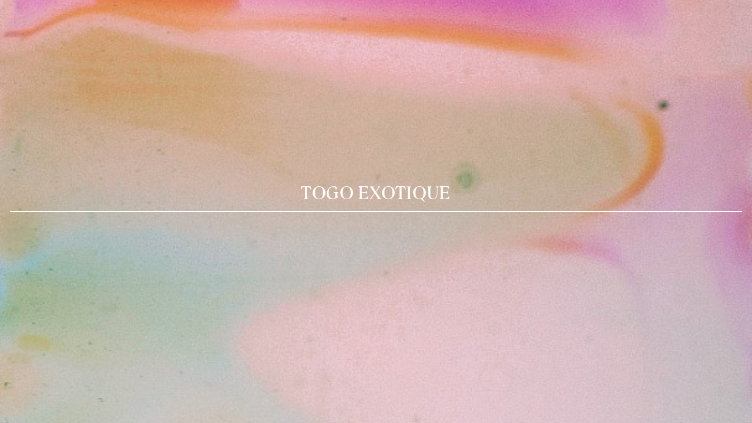

--- FILE ---
content_type: text/html; charset=utf-8
request_url: https://elsaleydier.com/projects/works/cancelled/togo-exotique/
body_size: 2237
content:
<!DOCTYPE html>


<html lang="en">
	<head>
		<meta http-equiv="content-type" content="text/html; charset=utf-8" />
		<meta name="viewport" content="initial-scale=1, maximum-scale=1, user-scalable=no">
		<title>Togo Exotique</title>
				<link rel="stylesheet" type="text/css" href="/site/templates/styles/reset.css?r=1488" />
		<link rel="stylesheet" type="text/css" href="/site/templates/styles/grid.css?r=1488" />
		<link rel="stylesheet" type="text/css" href="/site/templates/styles/fonts.css?r=1488" />
		<link rel="stylesheet" type="text/css" href="/site/templates/styles/main.css?r=1488" />
		<meta name='title' content='Elsa Leydier'><meta property='og:type' content='website'><meta property='og:url' content='/'><meta property='og:title' content='Elsa Leydier'><meta property='twitter:url' content='/'><meta property='twitter:title' content='Elsa Leydier'><meta name='description' content='Portfolio of Elsa Leydier, photographer'><meta property='og:description' content='Portfolio of Elsa Leydier, photographer'><meta property='twitter:card' content='summary_large_image'><meta property='twitter:description' content='Portfolio of Elsa Leydier, photographer'><meta property='og:image' content='/site/assets/files/1078/elsaleydiercard.png'><meta property='twitter:image' content='/site/assets/files/1078/elsaleydiercard.png'><link rel='apple-touch-icon' sizes='57x57' href='/site/assets/files/1078/elsa_leydier_icon-01.57x57.png'><link rel='apple-touch-icon' sizes='60x60' href='/site/assets/files/1078/elsa_leydier_icon-01.60x60.png'><link rel='apple-touch-icon' sizes='72x72' href='/site/assets/files/1078/elsa_leydier_icon-01.72x72.png'><link rel='apple-touch-icon' sizes='76x76' href='/site/assets/files/1078/elsa_leydier_icon-01.76x76.png'><link rel='apple-touch-icon' sizes='114x114' href='/site/assets/files/1078/elsa_leydier_icon-01.114x114.png'><link rel='apple-touch-icon' sizes='120x120' href='/site/assets/files/1078/elsa_leydier_icon-01.120x120.png'><link rel='apple-touch-icon' sizes='144x144' href='/site/assets/files/1078/elsa_leydier_icon-01.144x144.png'><link rel='apple-touch-icon' sizes='152x152' href='/site/assets/files/1078/elsa_leydier_icon-01.152x152.png'><link rel='apple-touch-icon' sizes='180x180' href='/site/assets/files/1078/elsa_leydier_icon-01.180x180.png'><link rel='icon' sizes='192x192' href='/site/assets/files/1078/elsa_leydier_icon-01.192x192.png'><link rel='icon' sizes='32x32' href='/site/assets/files/1078/elsa_leydier_icon-01.32x32.png'><link rel='icon' sizes='96x96' href='/site/assets/files/1078/elsa_leydier_icon-01.96x96.png'><link rel='icon' sizes='16x16' href='/site/assets/files/1078/elsa_leydier_icon-01.16x16.png'>	</head>
	<body
		>
				<div id='topSquare'></div>
<div id='canvasContainer' class='projectBg'></div><section id='main'><div id='frameTitle' class='frame layout underlinedLinks'><img class='sizeFull cover' src='/site/assets/files/2245/elsaleydier_togoexotique_1-1.0x1080.jpg' /><div class='diff diffGray'><h3>Togo Exotique</h3><h4 ></h4><hr class='cline' /></div></div><div id='frame0' class='frame layout underlinedLinks'><img class='contain sizeHalf colRight rowMiddle' src='/site/assets/files/2251/elsa_leydier_togoexotique_4.0x1080.jpg' /><div class='diff diffGray typo  '></div></div><div id='frame1' class='frame layout underlinedLinks'><img class='contain sizeFull colMiddle rowMiddle' src='/site/assets/files/2256/elsa_leydier_togoexotique_5.0x1080.jpg' /></div><div id='frame2' class='frame layout underlinedLinks'><img class='cover sizeFull  ' src='/site/assets/files/2453/elsaleydier_togoexotique_1-1.0x1080.jpg' /></div><div id='frame3' class='frame layout underlinedLinks'><img class='cover sizeFull  ' src='/site/assets/files/2288/elsa_leydier_togoexotique_5.0x1080.jpg' /><img class='contain sizeHalf colRight rowBottom' src='/site/assets/files/2261/elsa_leydier_togoexotique_6.0x1080.jpg' /><img class='contain sizeThird colMiddle rowTop' src='/site/assets/files/2333/elsa_leydier_togoexotique_3.0x1080.jpg' /></div><div id='frame4' class='frame layout underlinedLinks'><img class='contain sizeHalf colMiddle rowMiddle' src='/site/assets/files/2269/elsaleydier_togoexotique_1.0x1080.jpg' /></div><div id='frame5' class='frame layout underlinedLinks'><img class='contain sizeFull  ' src='/site/assets/files/2277/elsa_leydier_togoexotique_9-1.0x1080.jpg' /><img class='contain sizeThird colRight rowBottom' src='/site/assets/files/2282/elsa_leydier_togoexotique_10.0x1080.jpg' /></div><div id='frame6' class='frame layout underlinedLinks'><img class='cover sizeFull  ' src='/site/assets/files/2449/elsaleydier_togoexotique_2-1.0x1080.jpg' /></div><div id='frame7' class='frame layout underlinedLinks'><img class='contain sizeHalf colRight rowMiddle' src='/site/assets/files/2273/elsa_leydier_togoexotique_8.0x1080.jpg' /><img class='contain sizeQuarter colLeft rowTop' src='/site/assets/files/2287/elsa_leydier_togoexotique_7.0x1080.jpg' /></div><div id='frame8' class='frame layout underlinedLinks'><img class='contain sizeHalf colLeft ' src='/site/assets/files/2337/elsa_leydier_togoexotique_2.0x1080.jpg' /></div><div id='frame9' class='frame layout underlinedLinks'><img class='contain sizeThird colMiddle rowBottom' src='/site/assets/files/2281/elsa_leydier_togoexotique_11.0x1080.jpg' /></div><div class='frameBottom underlinedLinks'><div class='gridPad gridGap gridSmallBig grid-2'><div class='it-2'><h3 class='center'>Togo Exotique</h3></div><div class='outer it-2 scrollable hideScrollbars '><div class='inner grid grid-2 gridGapHalf vLine2 maxContent'><h4 class='center it-2'></h4><div class='it-1 rt-2'><p><strong>TOGO EXOTIQUE </strong>est une réflexion sur les biais coloniaux de la photographie, qui perpétuent aujourd’hui encore les rapport de domination entre l’artiste (actif et créateur) et sa muse (passive et représentée). La presque intégralité des productions visuelles contemporaines place ainsi toujours les mêmes personnes (privilégiées et/ou blanches et/ou masculines et/ou du «Nord global»), en position de représenter les mêmes personnes (précaires et/ou racisées et/ou sexisées et/ou du «Sud global»). </p>

<p>Suite à une commande passée à Elsa Leydier, puis finalement annulée, pour laquelle elle devait voyager en Afrique de l’Ouest pour y photographier une ONG gérée par des femmes, l’artiste propose dans <strong>TOGO EXOTIQUE</strong> une réflexion sur l’impossibilité — formelle comme éthique — de créer une image juste d’un territoire et de ses habitant.e.s, alors que des rapports coloniaux sous-tendent les histoires des pays d’origine de la photographe et celui des personnes photographiées. </p>

<p>L’artiste a choisi ici de travailler avec des pellicules argentiques 35mm couleur — matériau photographique aujourd’hui daté, à l’ère du numérique et du 3.0. La photographie argentique couleur ayant été la technique ayant permis l’essor de la photographie amateur, au même moment que les voyages touristiques à l’étranger se démocratisaient, elle a par conséquent grandement contribué à banaliser la production d'images et de représentations de peuples et territoires du Sud global faites par des personnes du Nord global.</p>

<p>En plongeant des pellicules argentiques non exposées dans une «film soup» composée d’ingrédients trouvés dans une boutique parisienne vendant des produits importés d’Afrique de l’Ouest, Elsa Leydier réalise des images abstraites et oniriques. A travers ces propositions visuelles, l’artiste souhaite souligner l’impossibilité de se départir des filtres exotisants qui marquent son regard.  </p></div><div class='it-1 rt-2 relative'><hr/><p>Photographie sur pellicule 35 mm</p><div class='spacer'></div><div class='date'><span>2</span><span>0</span><span>2</span><span>3</span></div><a href='/projects/'><div class='back center caps'>Elsa<br/>Leydier</div></a></div></div></div></div></div></section id='main'>








		<script type="text/javascript">
			let PATHS = {
				root: "/",
				templates: "/site/templates/",
			};
		</script>

		<script type="module" src="/site/templates/scripts/index.js?v=4605"></script>
	</body>
</html>

--- FILE ---
content_type: text/css
request_url: https://elsaleydier.com/site/templates/styles/grid.css?r=1488
body_size: 636
content:
* {
	box-sizing: border-box;
}
.grid-25 {
  grid-template-columns: repeat(25, 1fr);
}
.grid-24 {
  grid-template-columns: repeat(24, 1fr);
}
.grid-23 {
  grid-template-columns: repeat(23, 1fr);
}
.grid-22 {
  grid-template-columns: repeat(22, 1fr);
}
.grid-21 {
  grid-template-columns: repeat(21, 1fr);
}
.grid-20 {
  grid-template-columns: repeat(20, 1fr);
}
.grid-19 {
  grid-template-columns: repeat(19, 1fr);
}
.grid-18 {
  grid-template-columns: repeat(18, 1fr);
}
.grid-17 {
  grid-template-columns: repeat(17, 1fr);
}
.grid-16 {
  grid-template-columns: repeat(16, 1fr);
}
.grid-15 {
  grid-template-columns: repeat(15, 1fr);
}
.grid-14 {
  grid-template-columns: repeat(14, 1fr);
}
.grid-13 {
  grid-template-columns: repeat(13, 1fr);
}
.grid-12 {
  grid-template-columns: repeat(12, 1fr);
}
.grid-11 {
  grid-template-columns: repeat(11, 1fr);
}
.grid-10 {
  grid-template-columns: repeat(10, 1fr);
}
.grid-9 {
  grid-template-columns: repeat(9, 1fr);
}
.grid-8 {
  grid-template-columns: repeat(8, 1fr);
}
.grid-7 {
  grid-template-columns: repeat(7, 1fr);
}
.grid-6 {
  grid-template-columns: repeat(6, 1fr);
}
.grid-5 {
  grid-template-columns: repeat(5, 1fr);
}
.grid-4 {
  grid-template-columns: repeat(4, 1fr);
}
.grid-3 {
  grid-template-columns: repeat(3, 1fr);
}
.grid-2 {
  grid-template-columns: repeat(2, 1fr);
}
.grid-1 {
  grid-template-columns: repeat(1, 1fr);
}
.grid-25, .grid-24, .grid-23, .grid-22, .grid-21, .grid-20, .grid-19, .grid-18, .grid-17, .grid-16, .grid-15, .grid-14, .grid-13, .grid-12, .grid-11, .grid-10, .grid-9, .grid-8, .grid-7, .grid-6, .grid-5, .grid-4, .grid-3, .grid-2, .grid-1 {
	width: 100%;
	display: grid;
	grid-column-gap: 0rem;
	grid-row-gap: 0rem;
}
.it-1 {
	grid-column: span 1;
}
.it-2 {
	grid-column: span 2;
}
.it-3 {
	grid-column: span 3;
}
.it-4 {
	grid-column: span 4;
}
.it-5 {
	grid-column: span 5;
}
.it-6 {
	grid-column: span 6;
}
.it-7 {
	grid-column: span 7;
}
.it-8 {
	grid-column: span 8;
}
.it-9 {
	grid-column: span 9;
}
.it-10 {
	grid-column: span 10;
}
.it-11 {
	grid-column: span 11;
}
.it-12 {
	grid-column: span 12;
}
.it-13 {
	grid-column: span 13;
}
.it-14 {
	grid-column: span 14;
}
.it-15 {
	grid-column: span 15;
}
.it-16 {
	grid-column: span 16;
}
.it-17 {
	grid-column: span 17;
}
.it-18 {
	grid-column: span 18;
}
.it-19 {
	grid-column: span 19;
}
.it-20 {
	grid-column: span 20;
}
.it-21 {
	grid-column: span 21;
}
.it-22 {
	grid-column: span 22;
}
.it-23 {
	grid-column: span 23;
}
.it-24 {
	grid-column: span 24;
}
.it-0 {
	display: none;
}
.it-1, .it-2, .it-3, .it-4, .it-5, .it-6, .it-7, .it-8, .it-9, .it-10, .it-11, .it-12, .it-13, .it-14 {
	/* border: 1px solid red; */
	/* background-color: red; */
}

@media screen and (orientation: portrait) {
	.rgrid-14 {
	  display: grid;
	  grid-template-columns: repeat(14, 1fr);
	}
	.rgrid-12 {
	  display: grid;
	  grid-template-columns: repeat(12, 1fr);
	}
	.rgrid-11 {
	  display: grid;
	  grid-template-columns: repeat(11, 1fr);
	}
	.rgrid-10 {
	  display: grid;
	  grid-template-columns: repeat(10, 1fr);
	}
	.rgrid-9 {
	  display: grid;
	  grid-template-columns: repeat(9, 1fr);
	}
	.rgrid-8 {
	  display: grid;
	  grid-template-columns: repeat(8, 1fr);
	}
	.rgrid-7 {
	  display: grid;
	  grid-template-columns: repeat(7, 1fr);
	}
	.rgrid-6 {
	  display: grid;
	  grid-template-columns: repeat(6, 1fr);
	}
	.rgrid-5 {
	  display: grid;
	  grid-template-columns: repeat(5, 1fr);
	}
	.rgrid-4 {
	  display: grid;
	  grid-template-columns: repeat(4, 1fr);
	}
	.rgrid-3 {
	  display: grid;
	  grid-template-columns: repeat(3, 1fr);
	}
	.rgrid-2 {
	  display: grid;
	  grid-template-columns: repeat(2, 1fr);
	}
	.rgrid-1 {
	  display: grid;
	  grid-template-columns: repeat(1, 1fr);
	}
	.rt-0 {
		display: none;
	}
	.rt-1 {
		grid-column: span 1;
	}
	.rt-2 {
		grid-column: span 2;
	}
	.rt-3 {
		grid-column: span 3;
	}
	.rt-4 {
		grid-column: span 4;
	}
	.rt-5 {
		grid-column: span 5;
	}
	.rt-6 {
		grid-column: span 6;
	}
	.rt-7 {
		grid-column: span 7;
	}
	.rt-8 {
		grid-column: span 8;
	}
	.rt-9 {
		grid-column: span 9;
	}
	.rt-10 {
		grid-column: span 10;
	}
	.rt-11 {
		grid-column: span 11;
	}
	.rt-12 {
		grid-column: span 12;
	}
	.rt-14 {
		grid-column: span 14;
	}
	.it-0 {
		display: inherit;
	}
}


--- FILE ---
content_type: text/css
request_url: https://elsaleydier.com/site/templates/styles/fonts.css?r=1488
body_size: 102
content:
@font-face {
	font-family: 'alter';
	src: url('TOAlter-Regular.otf') format("opentype");
	font-weight: normal;
	font-style: normal;
	font-weight: 0;
	-webkit-font-smoothing: antialiased;
	-moz-osx-font-smoothing: grayscale;
	font-smooth: always;
}
@font-face {
	font-family: 'process';
	src: url('TOProcess-Regular.otf') format("opentype");
	font-weight: normal;
	font-style: normal;
	font-weight: 0;
	-webkit-font-smoothing: antialiased;
	-moz-osx-font-smoothing: grayscale;
	font-smooth: always;
}
@font-face {
	font-family: 'process';
	src: url('TOProcess-Bold.otf') format("opentype");
	font-weight: normal;
	font-style: normal;
	font-weight: 600;
	-webkit-font-smoothing: antialiased;
	-moz-osx-font-smoothing: grayscale;
	font-smooth: always;
}


--- FILE ---
content_type: text/css
request_url: https://elsaleydier.com/site/templates/styles/main.css?r=1488
body_size: 2518
content:
html {
    font-size: 1.1vw;
    --bg: white;
    --forDiff: white;
    --color: black;
    --contrast: #888;
    --m: 1.2rem;
    --n: 0.6rem;
    --lh: 1.3rem;
    --border: 2px;
    --ls: 0.01;
}
.revert {
    --bg: black;
    --color: white;
}

body {
    background-color: var(--bg);
    font-size: 1rem;
    letter-spacing: calc(var(--ls) * 1em);
    line-height: var(--lh);
    font-family: "alter", serif;
    overflow: hidden;
    color: var(--color);

    scroll-behavior: smooth;
    -webkit-font-smoothing: antialiased;
    -moz-osx-font-smoothing: grayscale;
    /* height: 100%; */

    /* height: 100vh;
    height: -moz-available;
    height: -webkit-fill-available;
    height: fill-available; */
}

/* ------------------------------------------------------------------------ */
h1, .sizeBig {
    font-size: 5.8rem;
    letter-spacing: calc(var(--ls) * 1em);
    font-family: "alter", serif;
    line-height: 1em;
    margin: calc(calc(1em - var(--m)) * -0.5) 0px;
    text-transform: uppercase;
    width: 100%;
    text-align: center;
}

h2, .sizeMedium {
    font-size: 3.7rem;
    letter-spacing: calc(var(--ls) * 1em);
    font-family: "alter", serif;
    line-height: 1em;
    margin: calc(calc(1em - var(--m)) * -0.5) 0px;
    text-transform: uppercase;
}

.sizeSmall {
    font-size: 1.2rem;
    letter-spacing: calc(var(--ls) * 1em);
    font-family: "alter", serif;
    line-height: 1.3em;
    margin: calc(calc(1em - var(--m)) * -0.5) 0px;
}

h3 {
    font-size: 2.2rem;
    letter-spacing: calc(var(--ls) * 1em);
    font-family: "alter", serif;
    line-height: 1em;
    margin: calc(calc(1em - var(--m)) * -0.5) 0px;
    text-transform: uppercase;
}

h4 {
    font-size: 2rem;
    letter-spacing: calc(var(--ls) * 1em);
    font-family: "process", sans-serif;
    font-weight: 600;
    line-height: 1em;
    margin: calc(calc(1em - var(--m)) * -0.5) 0px;
    text-transform: uppercase;
}

h5 {
    font-size: 1rem;
    letter-spacing: calc(var(--ls) * 1em);
    font-family: "process", sans-serif;
    text-transform: uppercase;
    line-height: 1em;
    margin: calc(calc(1em - var(--m)) * -0.5) 0px;
    text-transform: uppercase;
}

hr {
    padding: 0px;
    margin: 0px;
    border-width: 0px;
    border-bottom: var(--border) solid var(--color);
}

h1+h1, h1+h2, h1+h3, h1+h4, h1+h5, h1+h6, h1+p, h1+hr, h1+.t,
h2+h1, h2+h2, h2+h3, h2+h4, h2+h5, h2+h6, h2+p, h2+hr, h2+.t,
h3+h1, h3+h2, h3+h3, h3+h4, h3+h5, h3+h6, h3+p, h3+hr, h3+.t,
h4+h1, h4+h2, h4+h3, h4+h4, h4+h5, h4+h6, h4+p, h4+hr, h4+.t,
h5+h1, h5+h2, h5+h3, h5+h4, h5+h5, h5+h6, h5+p, h5+hr, h5+.t,
h6+h1, h6+h2, h6+h3, h6+h4, h6+h5, h6+h6, h6+p, h6+hr, h6+.t,
p+h1, p+h2, p+h3, p+h4, p+h5, p+h6, p+p, p+hr, p+.t,
hr+h1, hr+h2, hr+h3, hr+h4, hr+h5, hr+h6, hr+p, hr+hr, hr+.t,
.t+h1, .t+h2, .t+h3, .t+h4, .t+h5, .t+h6, .t+p, .t+hr, .t+.t {
    margin-top: var(--m);
}
p+hr, p+.t, p+p, p+h5,
hr+hr, hr+.t, hr+p, hr+h5,
.t+hr, .t+.t, .t+p, .t+h5,
h5+hr, h5+.t, h5+p, h5+h5 {
    margin-top: var(--n);
}
p {
    /* line-height: 1.3em; */
}
a {
    color: inherit;
    text-decoration: none !important;
}
strong {
    font-family: "alter", sans-serif;
}
a:hover {
    /* color: var(--contrast); */
    text-decoration: none !important;
}
.underlinedLinks a{
    text-decoration: underline !important;
}
.arrowLinks a:before {
    padding-right: var(--n);
    font-family: "alter", serif;
    /* content: "→"; */
    content: "\2192";
    text-transform: uppercase;              /* high-level property          */
    -moz-font-feature-settings: 'case';     /* low-level (old Firefox)      */
    -webkit-font-feature-settings: 'case';  /* low-level (old Webkit)       */
    font-feature-settings: 'case' on;       /* low-level (all new browsers) */
    /* text-transform: uppercase; */
}
.grayLinks a {
    color: var(--contrast);
}

.center {
    text-align: center;
}

.right {
    text-align: right;
}

.diff {
    mix-blend-mode: difference;
    --color: white !important;
    color: var(--forDiff);
    /* color: gray; */
    /* border-bottom-color: var(--forDiff) !important; */
}

.caps {
    text-transform: uppercase;
}

/* ------------------------------------------------------------------------ */
#main {
    height: 100vh;
    height: calc(var(--vh, 1vh) * 100);
    /* height: auto !important;
    min-height: 100%; */
    /* max-height: 100vh; */
    /* scroll-snap-type: y proximity; */
    overflow-x: hidden;
    overflow-y: scroll;

}

#canvasContainer, #canvasContainer canvas {
    position: fixed;
    width: 100% !important;
    height: 100% !important;
    top: 0px;
    left: 0px;
    pointer-events: none;
    z-index: -1;
}
.projectBg {
    background-color: white;
}
.revert .projectBg {
    background-color: black;
}
canvas {
}

/* ------------------------------------------------------------------------ */
.frame {
    height: 100vh;
    height: calc(var(--vh, 1vh) * 100);
    position: relative;
    overflow: hidden;
    /* scroll-snap-align: start; */
}
.frameBottom>div {
    min-height: 100vh;
    min-height: calc(var(--vh, 1vh) * 100);
}

/* ------------------------------------------------------------------------ */
.outer {
    position: relative;
    border-top: var(--border) solid var(--color);
    border-bottom: var(--border) solid var(--color);
}

.inner {
    position: absolute;
    padding: var(--m) 0px;
    font-family: "process", sans-serif;
    min-height: 100%;
}

.relative {
    position: relative;
}

.date {
    position: absolute;
    bottom: 0px;
    left: 0px;
}

.date span {
    display: block;
    padding: 1rem 0.5rem;
    float: left;
    border: var(--border) solid var(--color);
}

.date span+span {
    margin-left: var(--n);
}

.back {
    line-height: 1em;
    position: absolute;
    bottom: 0px;
    right: 0px;
    border: var(--border) solid var(--color);
    border-style: dashed;
    padding: 0rem 2rem;
    height: 20vh;
    display: flex;
    align-items: center;
    justify-content: center;
}
.spacer {
    height: 20vh;
    margin-top: 2rem;
}

.back:hover {
    border-style: solid;
}

.gridSmallBig {
    grid-template-rows: min-content auto;
    height: 100%;
}
.maxContent {
    grid-template-rows: max-content;
}

.gridSmallBigSmall {
    grid-template-rows: min-content auto min-content;
    height: 100%;
}

.gridGap {
    grid-column-gap: calc(var(--m) * 2);
    grid-row-gap: var(--m);
}

.gridGapHalf {
    grid-column-gap: calc(var(--m) * 2);
    grid-row-gap: var(--m);
}

.gridPad {
    padding: var(--m);
}

.column {
    width: 50%;
    background-color: blue;
    float: left;
}

.vLine {
    position: relative;
}

.vLine::after {
    content: "";
    position: absolute;
    left: 50%;
    top: calc(var(--m) * 1);
    height: calc(100% - var(--m) * 2);
    border-left: var(--border) solid var(--color);
}

.vLine2 {
    position: relative;
}

.vLine2::after {
    content: "";
    position: absolute;
    left: 50%;
    top: calc(var(--m) * 3);
    height: calc(100% - var(--m) * 4);
    border-left: var(--border) solid var(--color);
}

/* ------------------------------------------------------------------------ */
.button, button {
    padding: 0.5rem;
    border: var(--border) solid var(--color);
    background-color: var(--bg);
    font-size: 1rem;
    letter-spacing: calc(var(--ls) * 1em);
    text-transform: uppercase;
    display: block;
    font-family: "process", sans-serif;
    /* font-weight: 600; */
    float: left;
}

.button:hover, button:hover {
    border-style: dashed;
    cursor: pointer;
}

button+button, .button+.button {
    margin-left: 1rem;
}

.floatRight {
    float: right;
}

/* ------------------------------------------------------------------------ */
.behind {
    z-index: -1;
    position: absolute;
    width: 100%;
    height: 100%;
}

.layout .cline {
    position: absolute;
    left: var(--m);
    right: var(--m);
    top: 50%;
    transform: translateY(-50%);
    padding: 0px;
    margin: 0px;
    border-width: 0px;
    border-bottom: var(--border) solid var(--color);
}

.layout h3 {
    display: block;
    position: absolute;
    bottom: calc(calc(100% / 2) + var(--m));
    width: calc(calc(100% - calc(2 * var(--m))) / 1);
    left: var(--m);
    text-align: center;
    margin: 0px;
}

.layout h4 {
    position: absolute;
    top: calc(calc(100% / 2) + var(--m));
    width: calc(calc(100% - calc(2 * var(--m))) / 1);
    left: var(--m);
    text-align: center;
    margin: 0px;
}

/* ------------------------------------------------------------------------ */
.layout .typo {
    position: absolute;
    --ty: translateY(-50%);
    transform: var(--tx, ) var(--ty, );
    top: 50%;
}

.layout .textLeft {
    left: var(--m);
    width: calc(calc(100% - calc(3 * var(--m))) / 2);
}

.layout .textRight {
    right: var(--m);
    width: calc(calc(100% - calc(3 * var(--m))) / 2);
}

.layout .textCenter {
    width: calc(calc(100% - calc(2 * var(--m))) / 1);
    left: 50%;
    --tx: translateX(-50%);
    text-align: center;
}

/* ------------------------------------------------------------------------ */
/* .layout img.contain {
    object-fit: contain;

}
.layout img.cover {
    object-fit: cover;
} */
.layout img {
    opacity: 0;
    position: absolute;
    transform: var(--tx, ) var(--ty, );
    object-fit: contain;
}

.layout .rowTop {
    top: var(--m);
}

.layout .rowMiddle {
    --ty: translateY(-50%);
    top: 50%;
}

.layout .rowBottom {
    bottom: var(--m);
}

.layout .colLeft {
    left: var(--m);
}

.layout .colMiddle {
    --tx: translateX(-50%);
    left: 50%;
}

.layout .colRight {
    left: unset;
    right: var(--m);
}

.layout .sizeQuarter {
    width: calc(calc(100% - calc(5 * var(--m))) / 4);
    height: auto;
}

.layout .sizeThird {
    width: calc(calc(100% - calc(4 * var(--m))) / 3);
    height: auto;
}

.layout .sizeHalf {
    width: calc(calc(100% - calc(3 * var(--m))) / 2);
    height: auto;
    max-height: calc(calc(100% - calc(2 * var(--m))));
}

.layout .sizeFull {
    left: 50%;
    right: unset;
    top: 50%;
    bottom: unset;
    transform: translate(-50%, -50%);
    width: 100%;
    height: 100%;
    max-width: 100vw;
    max-height: 100vh;
}

/* ------------------------------------------------------------------------ */
.scrollable {
    overflow-y: scroll;
}

.hideScrollbars {
    -ms-overflow-style: none;
    /* IE and Edge */
    scrollbar-width: none;
    /* Firefox */
}

.hideScrollbars::-webkit-scrollbar {
    display: none;
}

/* ------------------------------------------------------------------------ */
@media screen and (orientation: portrait) {
    html {
        font-size: 1.8vh;
        letter-spacing: calc(var(--ls) * 1em);
        --border: 1px;
    }

   
    .diffGray {
        mix-blend-mode: difference;
        /* --color: #999 !important; */
        color: var(--contrast);
    }

    h1, .sizeBig {
        font-size: 3.5rem;
    }

    h2, .sizeMedium {
        font-size: 2.0rem;
    }


    .vLine::after {
        display: none;
    }

    .vLine2::after {
        display: none;
    }


    .layout .textLeft {
        left: var(--m);
        width: calc(calc(100% - calc(2 * var(--m))) * 1);
        /* width: 100%; */
    }

    .layout .textRight {
        right: var(--m);
        width: calc(calc(100% - calc(2 * var(--m))) * 1);
        text-align: right;
    }


    .rGridSmallSmallBig {
        grid-template-rows: min-content min-content auto;
        height: 100%;
    }
    /* DEVIENT COMME THIRD ! */
    .layout .sizeQuarter {
        width: calc(calc(100% - calc(3 * var(--m))) / 2);
        height: auto;
        max-height: calc(calc(100% - calc(2 * var2(--m))));
    }
    .layout .sizeThird {
        width: calc(calc(100% - calc(3 * var(--m))) / 2);
        height: auto;
        max-height: calc(calc(100% - calc(2 * var(--m))));
    }

}


--- FILE ---
content_type: application/javascript
request_url: https://elsaleydier.com/site/templates/scripts/index.js?v=4605
body_size: 204391
content:
(()=>{var e={35:(e,t,r)=>{e.exports=function e(t,r,n){function o(a,s){if(!r[a]){if(!t[a]){if(i)return i(a,!0);var l=new Error("Cannot find module '"+a+"'");throw l.code="MODULE_NOT_FOUND",l}var u=r[a]={exports:{}};t[a][0].call(u.exports,(function(e){return o(t[a][1][e]||e)}),u,u.exports,e,t,r,n)}return r[a].exports}for(var i=void 0,a=0;a<n.length;a++)o(n[a]);return o}({1:[function(e,t,r){"use strict";r.byteLength=function(e){var t=u(e),r=t[0],n=t[1];return 3*(r+n)/4-n},r.toByteArray=function(e){var t,r,n=u(e),a=n[0],s=n[1],l=new i(function(e,t){return 3*(e+t)/4-t}(a,s)),c=0,d=0<s?a-4:a;for(r=0;r<d;r+=4)t=o[e.charCodeAt(r)]<<18|o[e.charCodeAt(r+1)]<<12|o[e.charCodeAt(r+2)]<<6|o[e.charCodeAt(r+3)],l[c++]=t>>16&255,l[c++]=t>>8&255,l[c++]=255&t;return 2===s&&(t=o[e.charCodeAt(r)]<<2|o[e.charCodeAt(r+1)]>>4,l[c++]=255&t),1===s&&(t=o[e.charCodeAt(r)]<<10|o[e.charCodeAt(r+1)]<<4|o[e.charCodeAt(r+2)]>>2,l[c++]=t>>8&255,l[c++]=255&t),l},r.fromByteArray=function(e){for(var t,r=e.length,o=r%3,i=[],a=0,s=r-o;a<s;a+=16383)i.push(c(e,a,s<a+16383?s:a+16383));return 1==o?(t=e[r-1],i.push(n[t>>2]+n[t<<4&63]+"==")):2==o&&(t=(e[r-2]<<8)+e[r-1],i.push(n[t>>10]+n[t>>4&63]+n[t<<2&63]+"=")),i.join("")};for(var n=[],o=[],i="undefined"!=typeof Uint8Array?Uint8Array:Array,a="ABCDEFGHIJKLMNOPQRSTUVWXYZabcdefghijklmnopqrstuvwxyz0123456789+/",s=0,l=a.length;s<l;++s)n[s]=a[s],o[a.charCodeAt(s)]=s;function u(e){var t=e.length;if(0<t%4)throw new Error("Invalid string. Length must be a multiple of 4");var r=e.indexOf("=");return-1===r&&(r=t),[r,r===t?0:4-r%4]}function c(e,t,r){for(var o,i,a=[],s=t;s<r;s+=3)o=(e[s]<<16&16711680)+(e[s+1]<<8&65280)+(255&e[s+2]),a.push(n[(i=o)>>18&63]+n[i>>12&63]+n[i>>6&63]+n[63&i]);return a.join("")}o["-".charCodeAt(0)]=62,o["_".charCodeAt(0)]=63},{}],2:[function(e,t,r){},{}],3:[function(e,t,r){arguments[4][2][0].apply(r,arguments)},{dup:2}],4:[function(e,t,r){(function(t){"use strict";var n=e("base64-js"),o=e("ieee754"),i="function"==typeof Symbol&&"function"==typeof Symbol.for?Symbol.for("nodejs.util.inspect.custom"):null;r.Buffer=t,r.SlowBuffer=function(e){return+e!=e&&(e=0),t.alloc(+e)},r.INSPECT_MAX_BYTES=50;var a=2147483647;function s(e){if(a<e)throw new RangeError('The value "'+e+'" is invalid for option "size"');var r=new Uint8Array(e);return Object.setPrototypeOf(r,t.prototype),r}function t(e,t,r){if("number"!=typeof e)return l(e,t,r);if("string"==typeof t)throw new TypeError('The "string" argument must be of type string. Received type number');return c(e)}function l(e,r,n){if("string"==typeof e)return function(e,r){if("string"==typeof r&&""!==r||(r="utf8"),!t.isEncoding(r))throw new TypeError("Unknown encoding: "+r);var n=0|h(e,r),o=s(n),i=o.write(e,r);return i!==n&&(o=o.slice(0,i)),o}(e,r);if(ArrayBuffer.isView(e))return d(e);if(null==e)throw new TypeError("The first argument must be one of type string, Buffer, ArrayBuffer, Array, or Array-like Object. Received type "+typeof e);if(I(e,ArrayBuffer)||e&&I(e.buffer,ArrayBuffer))return function(e,r,n){if(r<0||e.byteLength<r)throw new RangeError('"offset" is outside of buffer bounds');if(e.byteLength<r+(n||0))throw new RangeError('"length" is outside of buffer bounds');var o;return o=void 0===r&&void 0===n?new Uint8Array(e):void 0===n?new Uint8Array(e,r):new Uint8Array(e,r,n),Object.setPrototypeOf(o,t.prototype),o}(e,r,n);if("number"==typeof e)throw new TypeError('The "value" argument must not be of type number. Received type number');var o=e.valueOf&&e.valueOf();if(null!=o&&o!==e)return t.from(o,r,n);var i=function(e){if(t.isBuffer(e)){var r=0|f(e.length),n=s(r);return 0===n.length||e.copy(n,0,0,r),n}return void 0!==e.length?"number"!=typeof e.length||U(e.length)?s(0):d(e):"Buffer"===e.type&&Array.isArray(e.data)?d(e.data):void 0}(e);if(i)return i;if("undefined"!=typeof Symbol&&null!=Symbol.toPrimitive&&"function"==typeof e[Symbol.toPrimitive])return t.from(e[Symbol.toPrimitive]("string"),r,n);throw new TypeError("The first argument must be one of type string, Buffer, ArrayBuffer, Array, or Array-like Object. Received type "+typeof e)}function u(e){if("number"!=typeof e)throw new TypeError('"size" argument must be of type number');if(e<0)throw new RangeError('The value "'+e+'" is invalid for option "size"')}function c(e){return u(e),s(e<0?0:0|f(e))}function d(e){for(var t=e.length<0?0:0|f(e.length),r=s(t),n=0;n<t;n+=1)r[n]=255&e[n];return r}function f(e){if(a<=e)throw new RangeError("Attempt to allocate Buffer larger than maximum size: 0x"+a.toString(16)+" bytes");return 0|e}function h(e,r){if(t.isBuffer(e))return e.length;if(ArrayBuffer.isView(e)||I(e,ArrayBuffer))return e.byteLength;if("string"!=typeof e)throw new TypeError('The "string" argument must be one of type string, Buffer, or ArrayBuffer. Received type '+typeof e);var n=e.length,o=2<arguments.length&&!0===arguments[2];if(!o&&0===n)return 0;for(var i=!1;;)switch(r){case"ascii":case"latin1":case"binary":return n;case"utf8":case"utf-8":return k(e).length;case"ucs2":case"ucs-2":case"utf16le":case"utf-16le":return 2*n;case"hex":return n>>>1;case"base64":return R(e).length;default:if(i)return o?-1:k(e).length;r=(""+r).toLowerCase(),i=!0}}function p(e,t,r){var n=e[t];e[t]=e[r],e[r]=n}function y(e,r,n,o,i){if(0===e.length)return-1;if("string"==typeof n?(o=n,n=0):2147483647<n?n=2147483647:n<-2147483648&&(n=-2147483648),U(n=+n)&&(n=i?0:e.length-1),n<0&&(n=e.length+n),n>=e.length){if(i)return-1;n=e.length-1}else if(n<0){if(!i)return-1;n=0}if("string"==typeof r&&(r=t.from(r,o)),t.isBuffer(r))return 0===r.length?-1:m(e,r,n,o,i);if("number"==typeof r)return r&=255,"function"==typeof Uint8Array.prototype.indexOf?i?Uint8Array.prototype.indexOf.call(e,r,n):Uint8Array.prototype.lastIndexOf.call(e,r,n):m(e,[r],n,o,i);throw new TypeError("val must be string, number or Buffer")}function m(e,t,r,n,o){var i,a=1,s=e.length,l=t.length;if(void 0!==n&&("ucs2"===(n=String(n).toLowerCase())||"ucs-2"===n||"utf16le"===n||"utf-16le"===n)){if(e.length<2||t.length<2)return-1;s/=a=2,l/=2,r/=2}function u(e,t){return 1===a?e[t]:e.readUInt16BE(t*a)}if(o){var c=-1;for(i=r;i<s;i++)if(u(e,i)===u(t,-1===c?0:i-c)){if(-1===c&&(c=i),i-c+1===l)return c*a}else-1!==c&&(i-=i-c),c=-1}else for(s<r+l&&(r=s-l),i=r;0<=i;i--){for(var d=!0,f=0;f<l;f++)if(u(e,i+f)!==u(t,f)){d=!1;break}if(d)return i}return-1}function g(e,t,r,n){r=Number(r)||0;var o=e.length-r;n?o<(n=Number(n))&&(n=o):n=o;var i=t.length;i/2<n&&(n=i/2);for(var a=0;a<n;++a){var s=parseInt(t.substr(2*a,2),16);if(U(s))return a;e[r+a]=s}return a}function v(e,t,r,n){return D(function(e){for(var t=[],r=0;r<e.length;++r)t.push(255&e.charCodeAt(r));return t}(t),e,r,n)}function b(e,t,r,n){return D(function(e,t){for(var r,n,o,i=[],a=0;a<e.length&&!((t-=2)<0);++a)n=(r=e.charCodeAt(a))>>8,o=r%256,i.push(o),i.push(n);return i}(t,e.length-r),e,r,n)}function _(e,t,r){return 0===t&&r===e.length?n.fromByteArray(e):n.fromByteArray(e.slice(t,r))}function x(e,t,r){r=Math.min(e.length,r);for(var n=[],o=t;o<r;){var i,a,s,l,u=e[o],c=null,d=239<u?4:223<u?3:191<u?2:1;if(o+d<=r)switch(d){case 1:u<128&&(c=u);break;case 2:128==(192&(i=e[o+1]))&&127<(l=(31&u)<<6|63&i)&&(c=l);break;case 3:i=e[o+1],a=e[o+2],128==(192&i)&&128==(192&a)&&2047<(l=(15&u)<<12|(63&i)<<6|63&a)&&(l<55296||57343<l)&&(c=l);break;case 4:i=e[o+1],a=e[o+2],s=e[o+3],128==(192&i)&&128==(192&a)&&128==(192&s)&&65535<(l=(15&u)<<18|(63&i)<<12|(63&a)<<6|63&s)&&l<1114112&&(c=l)}null===c?(c=65533,d=1):65535<c&&(c-=65536,n.push(c>>>10&1023|55296),c=56320|1023&c),n.push(c),o+=d}return function(e){var t=e.length;if(t<=w)return String.fromCharCode.apply(String,e);for(var r="",n=0;n<t;)r+=String.fromCharCode.apply(String,e.slice(n,n+=w));return r}(n)}r.kMaxLength=a,(t.TYPED_ARRAY_SUPPORT=function(){try{var e=new Uint8Array(1),t={foo:function(){return 42}};return Object.setPrototypeOf(t,Uint8Array.prototype),Object.setPrototypeOf(e,t),42===e.foo()}catch(e){return!1}}())||"undefined"==typeof console||"function"!=typeof console.error||console.error("This browser lacks typed array (Uint8Array) support which is required by `buffer` v5.x. Use `buffer` v4.x if you require old browser support."),Object.defineProperty(t.prototype,"parent",{enumerable:!0,get:function(){if(t.isBuffer(this))return this.buffer}}),Object.defineProperty(t.prototype,"offset",{enumerable:!0,get:function(){if(t.isBuffer(this))return this.byteOffset}}),"undefined"!=typeof Symbol&&null!=Symbol.species&&t[Symbol.species]===t&&Object.defineProperty(t,Symbol.species,{value:null,configurable:!0,enumerable:!1,writable:!1}),t.poolSize=8192,t.from=function(e,t,r){return l(e,t,r)},Object.setPrototypeOf(t.prototype,Uint8Array.prototype),Object.setPrototypeOf(t,Uint8Array),t.alloc=function(e,t,r){return o=t,i=r,u(n=e),n<=0?s(n):void 0!==o?"string"==typeof i?s(n).fill(o,i):s(n).fill(o):s(n);var n,o,i},t.allocUnsafe=function(e){return c(e)},t.allocUnsafeSlow=function(e){return c(e)},t.isBuffer=function(e){return null!=e&&!0===e._isBuffer&&e!==t.prototype},t.compare=function(e,r){if(I(e,Uint8Array)&&(e=t.from(e,e.offset,e.byteLength)),I(r,Uint8Array)&&(r=t.from(r,r.offset,r.byteLength)),!t.isBuffer(e)||!t.isBuffer(r))throw new TypeError('The "buf1", "buf2" arguments must be one of type Buffer or Uint8Array');if(e===r)return 0;for(var n=e.length,o=r.length,i=0,a=Math.min(n,o);i<a;++i)if(e[i]!==r[i]){n=e[i],o=r[i];break}return n<o?-1:o<n?1:0},t.isEncoding=function(e){switch(String(e).toLowerCase()){case"hex":case"utf8":case"utf-8":case"ascii":case"latin1":case"binary":case"base64":case"ucs2":case"ucs-2":case"utf16le":case"utf-16le":return!0;default:return!1}},t.concat=function(e,r){if(!Array.isArray(e))throw new TypeError('"list" argument must be an Array of Buffers');if(0===e.length)return t.alloc(0);var n;if(void 0===r)for(n=r=0;n<e.length;++n)r+=e[n].length;var o=t.allocUnsafe(r),i=0;for(n=0;n<e.length;++n){var a=e[n];if(I(a,Uint8Array)&&(a=t.from(a)),!t.isBuffer(a))throw new TypeError('"list" argument must be an Array of Buffers');a.copy(o,i),i+=a.length}return o},t.byteLength=h,t.prototype._isBuffer=!0,t.prototype.swap16=function(){var e=this.length;if(e%2!=0)throw new RangeError("Buffer size must be a multiple of 16-bits");for(var t=0;t<e;t+=2)p(this,t,t+1);return this},t.prototype.swap32=function(){var e=this.length;if(e%4!=0)throw new RangeError("Buffer size must be a multiple of 32-bits");for(var t=0;t<e;t+=4)p(this,t,t+3),p(this,t+1,t+2);return this},t.prototype.swap64=function(){var e=this.length;if(e%8!=0)throw new RangeError("Buffer size must be a multiple of 64-bits");for(var t=0;t<e;t+=8)p(this,t,t+7),p(this,t+1,t+6),p(this,t+2,t+5),p(this,t+3,t+4);return this},t.prototype.toLocaleString=t.prototype.toString=function(){var e=this.length;return 0===e?"":0===arguments.length?x(this,0,e):function(e,t,r){var n=!1;if((void 0===t||t<0)&&(t=0),t>this.length)return"";if((void 0===r||r>this.length)&&(r=this.length),r<=0)return"";if((r>>>=0)<=(t>>>=0))return"";for(e=e||"utf8";;)switch(e){case"hex":return M(this,t,r);case"utf8":case"utf-8":return x(this,t,r);case"ascii":return j(this,t,r);case"latin1":case"binary":return S(this,t,r);case"base64":return _(this,t,r);case"ucs2":case"ucs-2":case"utf16le":case"utf-16le":return E(this,t,r);default:if(n)throw new TypeError("Unknown encoding: "+e);e=(e+"").toLowerCase(),n=!0}}.apply(this,arguments)},t.prototype.equals=function(e){if(!t.isBuffer(e))throw new TypeError("Argument must be a Buffer");return this===e||0===t.compare(this,e)},t.prototype.inspect=function(){var e="",t=r.INSPECT_MAX_BYTES;return e=this.toString("hex",0,t).replace(/(.{2})/g,"$1 ").trim(),this.length>t&&(e+=" ... "),"<Buffer "+e+">"},i&&(t.prototype[i]=t.prototype.inspect),t.prototype.compare=function(e,r,n,o,i){if(I(e,Uint8Array)&&(e=t.from(e,e.offset,e.byteLength)),!t.isBuffer(e))throw new TypeError('The "target" argument must be one of type Buffer or Uint8Array. Received type '+typeof e);if(void 0===r&&(r=0),void 0===n&&(n=e?e.length:0),void 0===o&&(o=0),void 0===i&&(i=this.length),r<0||n>e.length||o<0||i>this.length)throw new RangeError("out of range index");if(i<=o&&n<=r)return 0;if(i<=o)return-1;if(n<=r)return 1;if(this===e)return 0;for(var a=(i>>>=0)-(o>>>=0),s=(n>>>=0)-(r>>>=0),l=Math.min(a,s),u=this.slice(o,i),c=e.slice(r,n),d=0;d<l;++d)if(u[d]!==c[d]){a=u[d],s=c[d];break}return a<s?-1:s<a?1:0},t.prototype.includes=function(e,t,r){return-1!==this.indexOf(e,t,r)},t.prototype.indexOf=function(e,t,r){return y(this,e,t,r,!0)},t.prototype.lastIndexOf=function(e,t,r){return y(this,e,t,r,!1)},t.prototype.write=function(e,t,r,n){if(void 0===t)n="utf8",r=this.length,t=0;else if(void 0===r&&"string"==typeof t)n=t,r=this.length,t=0;else{if(!isFinite(t))throw new Error("Buffer.write(string, encoding, offset[, length]) is no longer supported");t>>>=0,isFinite(r)?(r>>>=0,void 0===n&&(n="utf8")):(n=r,r=void 0)}var o=this.length-t;if((void 0===r||o<r)&&(r=o),0<e.length&&(r<0||t<0)||t>this.length)throw new RangeError("Attempt to write outside buffer bounds");n=n||"utf8";for(var i,a,s,l,u=!1;;)switch(n){case"hex":return g(this,e,t,r);case"utf8":case"utf-8":return s=t,l=r,D(k(e,this.length-s),this,s,l);case"ascii":case"latin1":case"binary":return v(this,e,t,r);case"base64":return this,i=t,a=r,D(R(e),this,i,a);case"ucs2":case"ucs-2":case"utf16le":case"utf-16le":return b(this,e,t,r);default:if(u)throw new TypeError("Unknown encoding: "+n);n=(""+n).toLowerCase(),u=!0}},t.prototype.toJSON=function(){return{type:"Buffer",data:Array.prototype.slice.call(this._arr||this,0)}};var w=4096;function j(e,t,r){var n="";r=Math.min(e.length,r);for(var o=t;o<r;++o)n+=String.fromCharCode(127&e[o]);return n}function S(e,t,r){var n="";r=Math.min(e.length,r);for(var o=t;o<r;++o)n+=String.fromCharCode(e[o]);return n}function M(e,t,r){var n=e.length;(!t||t<0)&&(t=0),(!r||r<0||n<r)&&(r=n);for(var o="",i=t;i<r;++i)o+=N[e[i]];return o}function E(e,t,r){for(var n=e.slice(t,r),o="",i=0;i<n.length;i+=2)o+=String.fromCharCode(n[i]+256*n[i+1]);return o}function T(e,t,r){if(e%1!=0||e<0)throw new RangeError("offset is not uint");if(r<e+t)throw new RangeError("Trying to access beyond buffer length")}function O(e,r,n,o,i,a){if(!t.isBuffer(e))throw new TypeError('"buffer" argument must be a Buffer instance');if(i<r||r<a)throw new RangeError('"value" argument is out of bounds');if(n+o>e.length)throw new RangeError("Index out of range")}function C(e,t,r,n){if(r+n>e.length)throw new RangeError("Index out of range");if(r<0)throw new RangeError("Index out of range")}function L(e,t,r,n,i){return t=+t,r>>>=0,i||C(e,0,r,4),o.write(e,t,r,n,23,4),r+4}function P(e,t,r,n,i){return t=+t,r>>>=0,i||C(e,0,r,8),o.write(e,t,r,n,52,8),r+8}t.prototype.slice=function(e,r){var n=this.length;(e=~~e)<0?(e+=n)<0&&(e=0):n<e&&(e=n),(r=void 0===r?n:~~r)<0?(r+=n)<0&&(r=0):n<r&&(r=n),r<e&&(r=e);var o=this.subarray(e,r);return Object.setPrototypeOf(o,t.prototype),o},t.prototype.readUIntLE=function(e,t,r){e>>>=0,t>>>=0,r||T(e,t,this.length);for(var n=this[e],o=1,i=0;++i<t&&(o*=256);)n+=this[e+i]*o;return n},t.prototype.readUIntBE=function(e,t,r){e>>>=0,t>>>=0,r||T(e,t,this.length);for(var n=this[e+--t],o=1;0<t&&(o*=256);)n+=this[e+--t]*o;return n},t.prototype.readUInt8=function(e,t){return e>>>=0,t||T(e,1,this.length),this[e]},t.prototype.readUInt16LE=function(e,t){return e>>>=0,t||T(e,2,this.length),this[e]|this[e+1]<<8},t.prototype.readUInt16BE=function(e,t){return e>>>=0,t||T(e,2,this.length),this[e]<<8|this[e+1]},t.prototype.readUInt32LE=function(e,t){return e>>>=0,t||T(e,4,this.length),(this[e]|this[e+1]<<8|this[e+2]<<16)+16777216*this[e+3]},t.prototype.readUInt32BE=function(e,t){return e>>>=0,t||T(e,4,this.length),16777216*this[e]+(this[e+1]<<16|this[e+2]<<8|this[e+3])},t.prototype.readIntLE=function(e,t,r){e>>>=0,t>>>=0,r||T(e,t,this.length);for(var n=this[e],o=1,i=0;++i<t&&(o*=256);)n+=this[e+i]*o;return(o*=128)<=n&&(n-=Math.pow(2,8*t)),n},t.prototype.readIntBE=function(e,t,r){e>>>=0,t>>>=0,r||T(e,t,this.length);for(var n=t,o=1,i=this[e+--n];0<n&&(o*=256);)i+=this[e+--n]*o;return(o*=128)<=i&&(i-=Math.pow(2,8*t)),i},t.prototype.readInt8=function(e,t){return e>>>=0,t||T(e,1,this.length),128&this[e]?-1*(255-this[e]+1):this[e]},t.prototype.readInt16LE=function(e,t){e>>>=0,t||T(e,2,this.length);var r=this[e]|this[e+1]<<8;return 32768&r?4294901760|r:r},t.prototype.readInt16BE=function(e,t){e>>>=0,t||T(e,2,this.length);var r=this[e+1]|this[e]<<8;return 32768&r?4294901760|r:r},t.prototype.readInt32LE=function(e,t){return e>>>=0,t||T(e,4,this.length),this[e]|this[e+1]<<8|this[e+2]<<16|this[e+3]<<24},t.prototype.readInt32BE=function(e,t){return e>>>=0,t||T(e,4,this.length),this[e]<<24|this[e+1]<<16|this[e+2]<<8|this[e+3]},t.prototype.readFloatLE=function(e,t){return e>>>=0,t||T(e,4,this.length),o.read(this,e,!0,23,4)},t.prototype.readFloatBE=function(e,t){return e>>>=0,t||T(e,4,this.length),o.read(this,e,!1,23,4)},t.prototype.readDoubleLE=function(e,t){return e>>>=0,t||T(e,8,this.length),o.read(this,e,!0,52,8)},t.prototype.readDoubleBE=function(e,t){return e>>>=0,t||T(e,8,this.length),o.read(this,e,!1,52,8)},t.prototype.writeUIntLE=function(e,t,r,n){e=+e,t>>>=0,r>>>=0,n||O(this,e,t,r,Math.pow(2,8*r)-1,0);var o=1,i=0;for(this[t]=255&e;++i<r&&(o*=256);)this[t+i]=e/o&255;return t+r},t.prototype.writeUIntBE=function(e,t,r,n){e=+e,t>>>=0,r>>>=0,n||O(this,e,t,r,Math.pow(2,8*r)-1,0);var o=r-1,i=1;for(this[t+o]=255&e;0<=--o&&(i*=256);)this[t+o]=e/i&255;return t+r},t.prototype.writeUInt8=function(e,t,r){return e=+e,t>>>=0,r||O(this,e,t,1,255,0),this[t]=255&e,t+1},t.prototype.writeUInt16LE=function(e,t,r){return e=+e,t>>>=0,r||O(this,e,t,2,65535,0),this[t]=255&e,this[t+1]=e>>>8,t+2},t.prototype.writeUInt16BE=function(e,t,r){return e=+e,t>>>=0,r||O(this,e,t,2,65535,0),this[t]=e>>>8,this[t+1]=255&e,t+2},t.prototype.writeUInt32LE=function(e,t,r){return e=+e,t>>>=0,r||O(this,e,t,4,4294967295,0),this[t+3]=e>>>24,this[t+2]=e>>>16,this[t+1]=e>>>8,this[t]=255&e,t+4},t.prototype.writeUInt32BE=function(e,t,r){return e=+e,t>>>=0,r||O(this,e,t,4,4294967295,0),this[t]=e>>>24,this[t+1]=e>>>16,this[t+2]=e>>>8,this[t+3]=255&e,t+4},t.prototype.writeIntLE=function(e,t,r,n){if(e=+e,t>>>=0,!n){var o=Math.pow(2,8*r-1);O(this,e,t,r,o-1,-o)}var i=0,a=1,s=0;for(this[t]=255&e;++i<r&&(a*=256);)e<0&&0===s&&0!==this[t+i-1]&&(s=1),this[t+i]=(e/a>>0)-s&255;return t+r},t.prototype.writeIntBE=function(e,t,r,n){if(e=+e,t>>>=0,!n){var o=Math.pow(2,8*r-1);O(this,e,t,r,o-1,-o)}var i=r-1,a=1,s=0;for(this[t+i]=255&e;0<=--i&&(a*=256);)e<0&&0===s&&0!==this[t+i+1]&&(s=1),this[t+i]=(e/a>>0)-s&255;return t+r},t.prototype.writeInt8=function(e,t,r){return e=+e,t>>>=0,r||O(this,e,t,1,127,-128),e<0&&(e=255+e+1),this[t]=255&e,t+1},t.prototype.writeInt16LE=function(e,t,r){return e=+e,t>>>=0,r||O(this,e,t,2,32767,-32768),this[t]=255&e,this[t+1]=e>>>8,t+2},t.prototype.writeInt16BE=function(e,t,r){return e=+e,t>>>=0,r||O(this,e,t,2,32767,-32768),this[t]=e>>>8,this[t+1]=255&e,t+2},t.prototype.writeInt32LE=function(e,t,r){return e=+e,t>>>=0,r||O(this,e,t,4,2147483647,-2147483648),this[t]=255&e,this[t+1]=e>>>8,this[t+2]=e>>>16,this[t+3]=e>>>24,t+4},t.prototype.writeInt32BE=function(e,t,r){return e=+e,t>>>=0,r||O(this,e,t,4,2147483647,-2147483648),e<0&&(e=4294967295+e+1),this[t]=e>>>24,this[t+1]=e>>>16,this[t+2]=e>>>8,this[t+3]=255&e,t+4},t.prototype.writeFloatLE=function(e,t,r){return L(this,e,t,!0,r)},t.prototype.writeFloatBE=function(e,t,r){return L(this,e,t,!1,r)},t.prototype.writeDoubleLE=function(e,t,r){return P(this,e,t,!0,r)},t.prototype.writeDoubleBE=function(e,t,r){return P(this,e,t,!1,r)},t.prototype.copy=function(e,r,n,o){if(!t.isBuffer(e))throw new TypeError("argument should be a Buffer");if(n=n||0,o||0===o||(o=this.length),r>=e.length&&(r=e.length),r=r||0,0<o&&o<n&&(o=n),o===n)return 0;if(0===e.length||0===this.length)return 0;if(r<0)throw new RangeError("targetStart out of bounds");if(n<0||n>=this.length)throw new RangeError("Index out of range");if(o<0)throw new RangeError("sourceEnd out of bounds");o>this.length&&(o=this.length),e.length-r<o-n&&(o=e.length-r+n);var i=o-n;if(this===e&&"function"==typeof Uint8Array.prototype.copyWithin)this.copyWithin(r,n,o);else if(this===e&&n<r&&r<o)for(var a=i-1;0<=a;--a)e[a+r]=this[a+n];else Uint8Array.prototype.set.call(e,this.subarray(n,o),r);return i},t.prototype.fill=function(e,r,n,o){if("string"==typeof e){if("string"==typeof r?(o=r,r=0,n=this.length):"string"==typeof n&&(o=n,n=this.length),void 0!==o&&"string"!=typeof o)throw new TypeError("encoding must be a string");if("string"==typeof o&&!t.isEncoding(o))throw new TypeError("Unknown encoding: "+o);if(1===e.length){var i=e.charCodeAt(0);("utf8"===o&&i<128||"latin1"===o)&&(e=i)}}else"number"==typeof e?e&=255:"boolean"==typeof e&&(e=Number(e));if(r<0||this.length<r||this.length<n)throw new RangeError("Out of range index");if(n<=r)return this;var a;if(r>>>=0,n=void 0===n?this.length:n>>>0,"number"==typeof(e=e||0))for(a=r;a<n;++a)this[a]=e;else{var s=t.isBuffer(e)?e:t.from(e,o),l=s.length;if(0===l)throw new TypeError('The value "'+e+'" is invalid for argument "value"');for(a=0;a<n-r;++a)this[a+r]=s[a%l]}return this};var A=/[^+/0-9A-Za-z-_]/g;function k(e,t){var r;t=t||1/0;for(var n=e.length,o=null,i=[],a=0;a<n;++a){if(55295<(r=e.charCodeAt(a))&&r<57344){if(!o){if(56319<r){-1<(t-=3)&&i.push(239,191,189);continue}if(a+1===n){-1<(t-=3)&&i.push(239,191,189);continue}o=r;continue}if(r<56320){-1<(t-=3)&&i.push(239,191,189),o=r;continue}r=65536+(o-55296<<10|r-56320)}else o&&-1<(t-=3)&&i.push(239,191,189);if(o=null,r<128){if(--t<0)break;i.push(r)}else if(r<2048){if((t-=2)<0)break;i.push(r>>6|192,63&r|128)}else if(r<65536){if((t-=3)<0)break;i.push(r>>12|224,r>>6&63|128,63&r|128)}else{if(!(r<1114112))throw new Error("Invalid code point");if((t-=4)<0)break;i.push(r>>18|240,r>>12&63|128,r>>6&63|128,63&r|128)}}return i}function R(e){return n.toByteArray(function(e){if((e=(e=e.split("=")[0]).trim().replace(A,"")).length<2)return"";for(;e.length%4!=0;)e+="=";return e}(e))}function D(e,t,r,n){for(var o=0;o<n&&!(o+r>=t.length||o>=e.length);++o)t[o+r]=e[o];return o}function I(e,t){return e instanceof t||null!=e&&null!=e.constructor&&null!=e.constructor.name&&e.constructor.name===t.name}function U(e){return e!=e}var N=function(){for(var e="0123456789abcdef",t=new Array(256),r=0;r<16;++r)for(var n=16*r,o=0;o<16;++o)t[n+o]=e[r]+e[o];return t}()}).call(this,e("buffer").Buffer)},{"base64-js":1,buffer:4,ieee754:236}],5:[function(e,t,r){t.exports=function(e){if("function"!=typeof e)throw TypeError(String(e)+" is not a function");return e}},{}],6:[function(e,t,r){var n=e("../internals/is-object");t.exports=function(e){if(!n(e)&&null!==e)throw TypeError("Can't set "+String(e)+" as a prototype");return e}},{"../internals/is-object":74}],7:[function(e,t,r){var n=e("../internals/well-known-symbol"),o=e("../internals/object-create"),i=e("../internals/object-define-property"),a=n("unscopables"),s=Array.prototype;null==s[a]&&i.f(s,a,{configurable:!0,value:o(null)}),t.exports=function(e){s[a][e]=!0}},{"../internals/object-create":90,"../internals/object-define-property":92,"../internals/well-known-symbol":146}],8:[function(e,t,r){"use strict";var n=e("../internals/string-multibyte").charAt;t.exports=function(e,t,r){return t+(r?n(e,t).length:1)}},{"../internals/string-multibyte":123}],9:[function(e,t,r){t.exports=function(e,t,r){if(!(e instanceof t))throw TypeError("Incorrect "+(r?r+" ":"")+"invocation");return e}},{}],10:[function(e,t,r){var n=e("../internals/is-object");t.exports=function(e){if(!n(e))throw TypeError(String(e)+" is not an object");return e}},{"../internals/is-object":74}],11:[function(e,t,r){t.exports="undefined"!=typeof ArrayBuffer&&"undefined"!=typeof DataView},{}],12:[function(e,t,r){"use strict";function n(e){return l(e)&&u(L,c(e))}var o,i=e("../internals/array-buffer-native"),a=e("../internals/descriptors"),s=e("../internals/global"),l=e("../internals/is-object"),u=e("../internals/has"),c=e("../internals/classof"),d=e("../internals/create-non-enumerable-property"),f=e("../internals/redefine"),h=e("../internals/object-define-property").f,p=e("../internals/object-get-prototype-of"),y=e("../internals/object-set-prototype-of"),m=e("../internals/well-known-symbol"),g=e("../internals/uid"),v=s.Int8Array,b=v&&v.prototype,_=s.Uint8ClampedArray,x=_&&_.prototype,w=v&&p(v),j=b&&p(b),S=Object.prototype,M=S.isPrototypeOf,E=m("toStringTag"),T=g("TYPED_ARRAY_TAG"),O=i&&!!y&&"Opera"!==c(s.opera),C=!1,L={Int8Array:1,Uint8Array:1,Uint8ClampedArray:1,Int16Array:2,Uint16Array:2,Int32Array:4,Uint32Array:4,Float32Array:4,Float64Array:8};for(o in L)s[o]||(O=!1);if((!O||"function"!=typeof w||w===Function.prototype)&&(w=function(){throw TypeError("Incorrect invocation")},O))for(o in L)s[o]&&y(s[o],w);if((!O||!j||j===S)&&(j=w.prototype,O))for(o in L)s[o]&&y(s[o].prototype,j);if(O&&p(x)!==j&&y(x,j),a&&!u(j,E))for(o in C=!0,h(j,E,{get:function(){return l(this)?this[T]:void 0}}),L)s[o]&&d(s[o],T,o);t.exports={NATIVE_ARRAY_BUFFER_VIEWS:O,TYPED_ARRAY_TAG:C&&T,aTypedArray:function(e){if(n(e))return e;throw TypeError("Target is not a typed array")},aTypedArrayConstructor:function(e){if(y){if(M.call(w,e))return e}else for(var t in L)if(u(L,o)){var r=s[t];if(r&&(e===r||M.call(r,e)))return e}throw TypeError("Target is not a typed array constructor")},exportTypedArrayMethod:function(e,t,r){if(a){if(r)for(var n in L){var o=s[n];o&&u(o.prototype,e)&&delete o.prototype[e]}j[e]&&!r||f(j,e,r?t:O&&b[e]||t)}},exportTypedArrayStaticMethod:function(e,t,r){var n,o;if(a){if(y){if(r)for(n in L)(o=s[n])&&u(o,e)&&delete o[e];if(w[e]&&!r)return;try{return f(w,e,r?t:O&&v[e]||t)}catch(e){}}for(n in L)!(o=s[n])||o[e]&&!r||f(o,e,t)}},isView:function(e){var t=c(e);return"DataView"===t||u(L,t)},isTypedArray:n,TypedArray:w,TypedArrayPrototype:j}},{"../internals/array-buffer-native":11,"../internals/classof":29,"../internals/create-non-enumerable-property":37,"../internals/descriptors":42,"../internals/global":59,"../internals/has":60,"../internals/is-object":74,"../internals/object-define-property":92,"../internals/object-get-prototype-of":97,"../internals/object-set-prototype-of":101,"../internals/redefine":108,"../internals/uid":143,"../internals/well-known-symbol":146}],13:[function(e,t,r){"use strict";function n(e){return[255&e]}function o(e){return[255&e,e>>8&255]}function i(e){return[255&e,e>>8&255,e>>16&255,e>>24&255]}function a(e){return e[3]<<24|e[2]<<16|e[1]<<8|e[0]}function s(e){return V(e,23,4)}function l(e){return V(e,52,8)}function u(e,t){E(e[R],t,{get:function(){return L(this)[t]}})}function c(e,t,r,n){var o=x(r),i=L(e);if(o+t>i.byteLength)throw G(D);var a=L(i.buffer).bytes,s=o+i.byteOffset,l=a.slice(s,s+t);return n?l:l.reverse()}function d(e,t,r,n,o,i){var a=x(r),s=L(e);if(a+t>s.byteLength)throw G(D);for(var l=L(s.buffer).bytes,u=a+s.byteOffset,c=n(+o),d=0;d<t;d++)l[u+d]=c[i?d:t-d-1]}var f=e("../internals/global"),h=e("../internals/descriptors"),p=e("../internals/array-buffer-native"),y=e("../internals/create-non-enumerable-property"),m=e("../internals/redefine-all"),g=e("../internals/fails"),v=e("../internals/an-instance"),b=e("../internals/to-integer"),_=e("../internals/to-length"),x=e("../internals/to-index"),w=e("../internals/ieee754"),j=e("../internals/object-get-prototype-of"),S=e("../internals/object-set-prototype-of"),M=e("../internals/object-get-own-property-names").f,E=e("../internals/object-define-property").f,T=e("../internals/array-fill"),O=e("../internals/set-to-string-tag"),C=e("../internals/internal-state"),L=C.get,P=C.set,A="ArrayBuffer",k="DataView",R="prototype",D="Wrong index",I=f[A],U=I,N=f[k],F=N&&N[R],B=Object.prototype,G=f.RangeError,V=w.pack,z=w.unpack;if(p){if(!g((function(){I(1)}))||!g((function(){new I(-1)}))||g((function(){return new I,new I(1.5),new I(NaN),I.name!=A}))){for(var H,W=(U=function(e){return v(this,U),new I(x(e))})[R]=I[R],q=M(I),X=0;q.length>X;)(H=q[X++])in U||y(U,H,I[H]);W.constructor=U}S&&j(F)!==B&&S(F,B);var Y=new N(new U(2)),Z=F.setInt8;Y.setInt8(0,2147483648),Y.setInt8(1,2147483649),!Y.getInt8(0)&&Y.getInt8(1)||m(F,{setInt8:function(e,t){Z.call(this,e,t<<24>>24)},setUint8:function(e,t){Z.call(this,e,t<<24>>24)}},{unsafe:!0})}else U=function(e){v(this,U,A);var t=x(e);P(this,{bytes:T.call(new Array(t),0),byteLength:t}),h||(this.byteLength=t)},N=function(e,t,r){v(this,N,k),v(e,U,k);var n=L(e).byteLength,o=b(t);if(o<0||n<o)throw G("Wrong offset");if(n<o+(r=void 0===r?n-o:_(r)))throw G("Wrong length");P(this,{buffer:e,byteLength:r,byteOffset:o}),h||(this.buffer=e,this.byteLength=r,this.byteOffset=o)},h&&(u(U,"byteLength"),u(N,"buffer"),u(N,"byteLength"),u(N,"byteOffset")),m(N[R],{getInt8:function(e){return c(this,1,e)[0]<<24>>24},getUint8:function(e){return c(this,1,e)[0]},getInt16:function(e,t){var r=c(this,2,e,1<arguments.length?t:void 0);return(r[1]<<8|r[0])<<16>>16},getUint16:function(e,t){var r=c(this,2,e,1<arguments.length?t:void 0);return r[1]<<8|r[0]},getInt32:function(e,t){return a(c(this,4,e,1<arguments.length?t:void 0))},getUint32:function(e,t){return a(c(this,4,e,1<arguments.length?t:void 0))>>>0},getFloat32:function(e,t){return z(c(this,4,e,1<arguments.length?t:void 0),23)},getFloat64:function(e,t){return z(c(this,8,e,1<arguments.length?t:void 0),52)},setInt8:function(e,t){d(this,1,e,n,t)},setUint8:function(e,t){d(this,1,e,n,t)},setInt16:function(e,t,r){d(this,2,e,o,t,2<arguments.length?r:void 0)},setUint16:function(e,t,r){d(this,2,e,o,t,2<arguments.length?r:void 0)},setInt32:function(e,t,r){d(this,4,e,i,t,2<arguments.length?r:void 0)},setUint32:function(e,t,r){d(this,4,e,i,t,2<arguments.length?r:void 0)},setFloat32:function(e,t,r){d(this,4,e,s,t,2<arguments.length?r:void 0)},setFloat64:function(e,t,r){d(this,8,e,l,t,2<arguments.length?r:void 0)}});O(U,A),O(N,k),t.exports={ArrayBuffer:U,DataView:N}},{"../internals/an-instance":9,"../internals/array-buffer-native":11,"../internals/array-fill":15,"../internals/create-non-enumerable-property":37,"../internals/descriptors":42,"../internals/fails":50,"../internals/global":59,"../internals/ieee754":65,"../internals/internal-state":70,"../internals/object-define-property":92,"../internals/object-get-own-property-names":95,"../internals/object-get-prototype-of":97,"../internals/object-set-prototype-of":101,"../internals/redefine-all":107,"../internals/set-to-string-tag":117,"../internals/to-index":131,"../internals/to-integer":133,"../internals/to-length":134}],14:[function(e,t,r){"use strict";var n=e("../internals/to-object"),o=e("../internals/to-absolute-index"),i=e("../internals/to-length"),a=Math.min;t.exports=[].copyWithin||function(e,t,r){var s=n(this),l=i(s.length),u=o(e,l),c=o(t,l),d=2<arguments.length?r:void 0,f=a((void 0===d?l:o(d,l))-c,l-u),h=1;for(c<u&&u<c+f&&(h=-1,c+=f-1,u+=f-1);0<f--;)c in s?s[u]=s[c]:delete s[u],u+=h,c+=h;return s}},{"../internals/to-absolute-index":130,"../internals/to-length":134,"../internals/to-object":135}],15:[function(e,t,r){"use strict";var n=e("../internals/to-object"),o=e("../internals/to-absolute-index"),i=e("../internals/to-length");t.exports=function(e,t,r){for(var a=n(this),s=i(a.length),l=arguments.length,u=o(1<l?t:void 0,s),c=2<l?r:void 0,d=void 0===c?s:o(c,s);u<d;)a[u++]=e;return a}},{"../internals/to-absolute-index":130,"../internals/to-length":134,"../internals/to-object":135}],16:[function(e,t,r){"use strict";var n=e("../internals/array-iteration").forEach,o=e("../internals/array-method-is-strict"),i=e("../internals/array-method-uses-to-length"),a=o("forEach"),s=i("forEach");t.exports=a&&s?[].forEach:function(e,t){return n(this,e,1<arguments.length?t:void 0)}},{"../internals/array-iteration":19,"../internals/array-method-is-strict":22,"../internals/array-method-uses-to-length":23}],17:[function(e,t,r){"use strict";var n=e("../internals/function-bind-context"),o=e("../internals/to-object"),i=e("../internals/call-with-safe-iteration-closing"),a=e("../internals/is-array-iterator-method"),s=e("../internals/to-length"),l=e("../internals/create-property"),u=e("../internals/get-iterator-method");t.exports=function(e,t,r){var c,d,f,h,p,y,m=o(e),g="function"==typeof this?this:Array,v=arguments.length,b=1<v?t:void 0,_=void 0!==b,x=u(m),w=0;if(_&&(b=n(b,2<v?r:void 0,2)),null==x||g==Array&&a(x))for(d=new g(c=s(m.length));w<c;w++)y=_?b(m[w],w):m[w],l(d,w,y);else for(p=(h=x.call(m)).next,d=new g;!(f=p.call(h)).done;w++)y=_?i(h,b,[f.value,w],!0):f.value,l(d,w,y);return d.length=w,d}},{"../internals/call-with-safe-iteration-closing":26,"../internals/create-property":39,"../internals/function-bind-context":54,"../internals/get-iterator-method":57,"../internals/is-array-iterator-method":71,"../internals/to-length":134,"../internals/to-object":135}],18:[function(e,t,r){function n(e){return function(t,r,n){var s,l=o(t),u=i(l.length),c=a(n,u);if(e&&r!=r){for(;c<u;)if((s=l[c++])!=s)return!0}else for(;c<u;c++)if((e||c in l)&&l[c]===r)return e||c||0;return!e&&-1}}var o=e("../internals/to-indexed-object"),i=e("../internals/to-length"),a=e("../internals/to-absolute-index");t.exports={includes:n(!0),indexOf:n(!1)}},{"../internals/to-absolute-index":130,"../internals/to-indexed-object":132,"../internals/to-length":134}],19:[function(e,t,r){function n(e){var t=1==e,r=2==e,n=3==e,c=4==e,d=6==e,f=5==e||d;return function(h,p,y,m){for(var g,v,b=a(h),_=i(b),x=o(p,y,3),w=s(_.length),j=0,S=m||l,M=t?S(h,w):r?S(h,0):void 0;j<w;j++)if((f||j in _)&&(v=x(g=_[j],j,b),e))if(t)M[j]=v;else if(v)switch(e){case 3:return!0;case 5:return g;case 6:return j;case 2:u.call(M,g)}else if(c)return!1;return d?-1:n||c?c:M}}var o=e("../internals/function-bind-context"),i=e("../internals/indexed-object"),a=e("../internals/to-object"),s=e("../internals/to-length"),l=e("../internals/array-species-create"),u=[].push;t.exports={forEach:n(0),map:n(1),filter:n(2),some:n(3),every:n(4),find:n(5),findIndex:n(6)}},{"../internals/array-species-create":25,"../internals/function-bind-context":54,"../internals/indexed-object":66,"../internals/to-length":134,"../internals/to-object":135}],20:[function(e,t,r){"use strict";var n=e("../internals/to-indexed-object"),o=e("../internals/to-integer"),i=e("../internals/to-length"),a=e("../internals/array-method-is-strict"),s=e("../internals/array-method-uses-to-length"),l=Math.min,u=[].lastIndexOf,c=!!u&&1/[1].lastIndexOf(1,-0)<0,d=a("lastIndexOf"),f=s("indexOf",{ACCESSORS:!0,1:0}),h=c||!d||!f;t.exports=h?function(e,t){if(c)return u.apply(this,arguments)||0;var r=n(this),a=i(r.length),s=a-1;for(1<arguments.length&&(s=l(s,o(t))),s<0&&(s=a+s);0<=s;s--)if(s in r&&r[s]===e)return s||0;return-1}:u},{"../internals/array-method-is-strict":22,"../internals/array-method-uses-to-length":23,"../internals/to-indexed-object":132,"../internals/to-integer":133,"../internals/to-length":134}],21:[function(e,t,r){var n=e("../internals/fails"),o=e("../internals/well-known-symbol"),i=e("../internals/engine-v8-version"),a=o("species");t.exports=function(e){return 51<=i||!n((function(){var t=[];return(t.constructor={})[a]=function(){return{foo:1}},1!==t[e](Boolean).foo}))}},{"../internals/engine-v8-version":47,"../internals/fails":50,"../internals/well-known-symbol":146}],22:[function(e,t,r){"use strict";var n=e("../internals/fails");t.exports=function(e,t){var r=[][e];return!!r&&n((function(){r.call(null,t||function(){throw 1},1)}))}},{"../internals/fails":50}],23:[function(e,t,r){function n(e){throw e}var o=e("../internals/descriptors"),i=e("../internals/fails"),a=e("../internals/has"),s=Object.defineProperty,l={};t.exports=function(e,t){if(a(l,e))return l[e];var r=[][e],u=!!a(t=t||{},"ACCESSORS")&&t.ACCESSORS,c=a(t,0)?t[0]:n,d=a(t,1)?t[1]:void 0;return l[e]=!!r&&!i((function(){if(u&&!o)return!0;var e={length:-1};u?s(e,1,{enumerable:!0,get:n}):e[1]=1,r.call(e,c,d)}))}},{"../internals/descriptors":42,"../internals/fails":50,"../internals/has":60}],24:[function(e,t,r){function n(e){return function(t,r,n,l){o(r);var u=i(t),c=a(u),d=s(u.length),f=e?d-1:0,h=e?-1:1;if(n<2)for(;;){if(f in c){l=c[f],f+=h;break}if(f+=h,e?f<0:d<=f)throw TypeError("Reduce of empty array with no initial value")}for(;e?0<=f:f<d;f+=h)f in c&&(l=r(l,c[f],f,u));return l}}var o=e("../internals/a-function"),i=e("../internals/to-object"),a=e("../internals/indexed-object"),s=e("../internals/to-length");t.exports={left:n(!1),right:n(!0)}},{"../internals/a-function":5,"../internals/indexed-object":66,"../internals/to-length":134,"../internals/to-object":135}],25:[function(e,t,r){var n=e("../internals/is-object"),o=e("../internals/is-array"),i=e("../internals/well-known-symbol")("species");t.exports=function(e,t){var r;return o(e)&&("function"!=typeof(r=e.constructor)||r!==Array&&!o(r.prototype)?n(r)&&null===(r=r[i])&&(r=void 0):r=void 0),new(void 0===r?Array:r)(0===t?0:t)}},{"../internals/is-array":72,"../internals/is-object":74,"../internals/well-known-symbol":146}],26:[function(e,t,r){var n=e("../internals/an-object");t.exports=function(e,t,r,o){try{return o?t(n(r)[0],r[1]):t(r)}catch(t){var i=e.return;throw void 0!==i&&n(i.call(e)),t}}},{"../internals/an-object":10}],27:[function(e,t,r){var n=e("../internals/well-known-symbol")("iterator"),o=!1;try{var i=0,a={next:function(){return{done:!!i++}},return:function(){o=!0}};a[n]=function(){return this},Array.from(a,(function(){throw 2}))}catch(e){}t.exports=function(e,t){if(!t&&!o)return!1;var r=!1;try{var i={};i[n]=function(){return{next:function(){return{done:r=!0}}}},e(i)}catch(e){}return r}},{"../internals/well-known-symbol":146}],28:[function(e,t,r){var n={}.toString;t.exports=function(e){return n.call(e).slice(8,-1)}},{}],29:[function(e,t,r){var n=e("../internals/to-string-tag-support"),o=e("../internals/classof-raw"),i=e("../internals/well-known-symbol")("toStringTag"),a="Arguments"==o(function(){return arguments}());t.exports=n?o:function(e){var t,r,n;return void 0===e?"Undefined":null===e?"Null":"string"==typeof(r=function(e,t){try{return e[t]}catch(e){}}(t=Object(e),i))?r:a?o(t):"Object"==(n=o(t))&&"function"==typeof t.callee?"Arguments":n}},{"../internals/classof-raw":28,"../internals/to-string-tag-support":139,"../internals/well-known-symbol":146}],30:[function(e,t,r){"use strict";var n=e("../internals/object-define-property").f,o=e("../internals/object-create"),i=e("../internals/redefine-all"),a=e("../internals/function-bind-context"),s=e("../internals/an-instance"),l=e("../internals/iterate"),u=e("../internals/define-iterator"),c=e("../internals/set-species"),d=e("../internals/descriptors"),f=e("../internals/internal-metadata").fastKey,h=e("../internals/internal-state"),p=h.set,y=h.getterFor;t.exports={getConstructor:function(e,t,r,u){function c(e,t,r){var n,o,i=m(e),a=g(e,t);return a?a.value=r:(i.last=a={index:o=f(t,!0),key:t,value:r,previous:n=i.last,next:void 0,removed:!1},i.first||(i.first=a),n&&(n.next=a),d?i.size++:e.size++,"F"!==o&&(i.index[o]=a)),e}var h=e((function(e,n){s(e,h,t),p(e,{type:t,index:o(null),first:void 0,last:void 0,size:0}),d||(e.size=0),null!=n&&l(n,e[u],e,r)})),m=y(t),g=function(e,t){var r,n=m(e),o=f(t);if("F"!==o)return n.index[o];for(r=n.first;r;r=r.next)if(r.key==t)return r};return i(h.prototype,{clear:function(){for(var e=m(this),t=e.index,r=e.first;r;)r.removed=!0,r.previous&&(r.previous=r.previous.next=void 0),delete t[r.index],r=r.next;e.first=e.last=void 0,d?e.size=0:this.size=0},delete:function(e){var t=m(this),r=g(this,e);if(r){var n=r.next,o=r.previous;delete t.index[r.index],r.removed=!0,o&&(o.next=n),n&&(n.previous=o),t.first==r&&(t.first=n),t.last==r&&(t.last=o),d?t.size--:this.size--}return!!r},forEach:function(e,t){for(var r,n=m(this),o=a(e,1<arguments.length?t:void 0,3);r=r?r.next:n.first;)for(o(r.value,r.key,this);r&&r.removed;)r=r.previous},has:function(e){return!!g(this,e)}}),i(h.prototype,r?{get:function(e){var t=g(this,e);return t&&t.value},set:function(e,t){return c(this,0===e?0:e,t)}}:{add:function(e){return c(this,e=0===e?0:e,e)}}),d&&n(h.prototype,"size",{get:function(){return m(this).size}}),h},setStrong:function(e,t,r){var n=t+" Iterator",o=y(t),i=y(n);u(e,t,(function(e,t){p(this,{type:n,target:e,state:o(e),kind:t,last:void 0})}),(function(){for(var e=i(this),t=e.kind,r=e.last;r&&r.removed;)r=r.previous;return e.target&&(e.last=r=r?r.next:e.state.first)?"keys"==t?{value:r.key,done:!1}:"values"==t?{value:r.value,done:!1}:{value:[r.key,r.value],done:!1}:{value:e.target=void 0,done:!0}}),r?"entries":"values",!r,!0),c(t)}}},{"../internals/an-instance":9,"../internals/define-iterator":40,"../internals/descriptors":42,"../internals/function-bind-context":54,"../internals/internal-metadata":69,"../internals/internal-state":70,"../internals/iterate":77,"../internals/object-create":90,"../internals/object-define-property":92,"../internals/redefine-all":107,"../internals/set-species":116}],31:[function(e,t,r){"use strict";var n=e("../internals/export"),o=e("../internals/global"),i=e("../internals/is-forced"),a=e("../internals/redefine"),s=e("../internals/internal-metadata"),l=e("../internals/iterate"),u=e("../internals/an-instance"),c=e("../internals/is-object"),d=e("../internals/fails"),f=e("../internals/check-correctness-of-iteration"),h=e("../internals/set-to-string-tag"),p=e("../internals/inherit-if-required");t.exports=function(e,t,r){function y(e){var t=_[e];a(_,e,"add"==e?function(e){return t.call(this,0===e?0:e),this}:"delete"==e?function(e){return!(g&&!c(e))&&t.call(this,0===e?0:e)}:"get"==e?function(e){return g&&!c(e)?void 0:t.call(this,0===e?0:e)}:"has"==e?function(e){return!(g&&!c(e))&&t.call(this,0===e?0:e)}:function(e,r){return t.call(this,0===e?0:e,r),this})}var m=-1!==e.indexOf("Map"),g=-1!==e.indexOf("Weak"),v=m?"set":"add",b=o[e],_=b&&b.prototype,x=b,w={};if(i(e,"function"!=typeof b||!(g||_.forEach&&!d((function(){(new b).entries().next()})))))x=r.getConstructor(t,e,m,v),s.REQUIRED=!0;else if(i(e,!0)){var j=new x,S=j[v](g?{}:-0,1)!=j,M=d((function(){j.has(1)})),E=f((function(e){new b(e)})),T=!g&&d((function(){for(var e=new b,t=5;t--;)e[v](t,t);return!e.has(-0)}));E||(((x=t((function(t,r){u(t,x,e);var n=p(new b,t,x);return null!=r&&l(r,n[v],n,m),n}))).prototype=_).constructor=x),(M||T)&&(y("delete"),y("has"),m&&y("get")),(T||S)&&y(v),g&&_.clear&&delete _.clear}return w[e]=x,n({global:!0,forced:x!=b},w),h(x,e),g||r.setStrong(x,e,m),x}},{"../internals/an-instance":9,"../internals/check-correctness-of-iteration":27,"../internals/export":49,"../internals/fails":50,"../internals/global":59,"../internals/inherit-if-required":67,"../internals/internal-metadata":69,"../internals/is-forced":73,"../internals/is-object":74,"../internals/iterate":77,"../internals/redefine":108,"../internals/set-to-string-tag":117}],32:[function(e,t,r){var n=e("../internals/has"),o=e("../internals/own-keys"),i=e("../internals/object-get-own-property-descriptor"),a=e("../internals/object-define-property");t.exports=function(e,t){for(var r=o(t),s=a.f,l=i.f,u=0;u<r.length;u++){var c=r[u];n(e,c)||s(e,c,l(t,c))}}},{"../internals/has":60,"../internals/object-define-property":92,"../internals/object-get-own-property-descriptor":93,"../internals/own-keys":103}],33:[function(e,t,r){var n=e("../internals/well-known-symbol")("match");t.exports=function(e){var t=/./;try{"/./"[e](t)}catch(r){try{return t[n]=!1,"/./"[e](t)}catch(e){}}return!1}},{"../internals/well-known-symbol":146}],34:[function(e,t,r){var n=e("../internals/fails");t.exports=!n((function(){function e(){}return e.prototype.constructor=null,Object.getPrototypeOf(new e)!==e.prototype}))},{"../internals/fails":50}],35:[function(e,t,r){var n=e("../internals/require-object-coercible"),o=/"/g;t.exports=function(e,t,r,i){var a=String(n(e)),s="<"+t;return""!==r&&(s+=" "+r+'="'+String(i).replace(o,"&quot;")+'"'),s+">"+a+"</"+t+">"}},{"../internals/require-object-coercible":113}],36:[function(e,t,r){"use strict";function n(){return this}var o=e("../internals/iterators-core").IteratorPrototype,i=e("../internals/object-create"),a=e("../internals/create-property-descriptor"),s=e("../internals/set-to-string-tag"),l=e("../internals/iterators");t.exports=function(e,t,r){var u=t+" Iterator";return e.prototype=i(o,{next:a(1,r)}),s(e,u,!1,!0),l[u]=n,e}},{"../internals/create-property-descriptor":38,"../internals/iterators":79,"../internals/iterators-core":78,"../internals/object-create":90,"../internals/set-to-string-tag":117}],37:[function(e,t,r){var n=e("../internals/descriptors"),o=e("../internals/object-define-property"),i=e("../internals/create-property-descriptor");t.exports=n?function(e,t,r){return o.f(e,t,i(1,r))}:function(e,t,r){return e[t]=r,e}},{"../internals/create-property-descriptor":38,"../internals/descriptors":42,"../internals/object-define-property":92}],38:[function(e,t,r){t.exports=function(e,t){return{enumerable:!(1&e),configurable:!(2&e),writable:!(4&e),value:t}}},{}],39:[function(e,t,r){"use strict";var n=e("../internals/to-primitive"),o=e("../internals/object-define-property"),i=e("../internals/create-property-descriptor");t.exports=function(e,t,r){var a=n(t);a in e?o.f(e,a,i(0,r)):e[a]=r}},{"../internals/create-property-descriptor":38,"../internals/object-define-property":92,"../internals/to-primitive":138}],40:[function(e,t,r){"use strict";function n(){return this}var o=e("../internals/export"),i=e("../internals/create-iterator-constructor"),a=e("../internals/object-get-prototype-of"),s=e("../internals/object-set-prototype-of"),l=e("../internals/set-to-string-tag"),u=e("../internals/create-non-enumerable-property"),c=e("../internals/redefine"),d=e("../internals/well-known-symbol"),f=e("../internals/is-pure"),h=e("../internals/iterators"),p=e("../internals/iterators-core"),y=p.IteratorPrototype,m=p.BUGGY_SAFARI_ITERATORS,g=d("iterator"),v="values",b="entries";t.exports=function(e,t,r,d,p,_,x){function w(e){if(e===p&&L)return L;if(!m&&e in O)return O[e];switch(e){case"keys":case v:case b:return function(){return new r(this,e)}}return function(){return new r(this)}}i(r,t,d);var j,S,M,E=t+" Iterator",T=!1,O=e.prototype,C=O[g]||O["@@iterator"]||p&&O[p],L=!m&&C||w(p),P="Array"==t&&O.entries||C;if(P&&(j=a(P.call(new e)),y!==Object.prototype&&j.next&&(f||a(j)===y||(s?s(j,y):"function"!=typeof j[g]&&u(j,g,n)),l(j,E,!0,!0),f&&(h[E]=n))),p==v&&C&&C.name!==v&&(T=!0,L=function(){return C.call(this)}),f&&!x||O[g]===L||u(O,g,L),h[t]=L,p)if(S={values:w(v),keys:_?L:w("keys"),entries:w(b)},x)for(M in S)!m&&!T&&M in O||c(O,M,S[M]);else o({target:t,proto:!0,forced:m||T},S);return S}},{"../internals/create-iterator-constructor":36,"../internals/create-non-enumerable-property":37,"../internals/export":49,"../internals/is-pure":75,"../internals/iterators":79,"../internals/iterators-core":78,"../internals/object-get-prototype-of":97,"../internals/object-set-prototype-of":101,"../internals/redefine":108,"../internals/set-to-string-tag":117,"../internals/well-known-symbol":146}],41:[function(e,t,r){var n=e("../internals/path"),o=e("../internals/has"),i=e("../internals/well-known-symbol-wrapped"),a=e("../internals/object-define-property").f;t.exports=function(e){var t=n.Symbol||(n.Symbol={});o(t,e)||a(t,e,{value:i.f(e)})}},{"../internals/has":60,"../internals/object-define-property":92,"../internals/path":104,"../internals/well-known-symbol-wrapped":145}],42:[function(e,t,r){var n=e("../internals/fails");t.exports=!n((function(){return 7!=Object.defineProperty({},1,{get:function(){return 7}})[1]}))},{"../internals/fails":50}],43:[function(e,t,r){var n=e("../internals/global"),o=e("../internals/is-object"),i=n.document,a=o(i)&&o(i.createElement);t.exports=function(e){return a?i.createElement(e):{}}},{"../internals/global":59,"../internals/is-object":74}],44:[function(e,t,r){t.exports={CSSRuleList:0,CSSStyleDeclaration:0,CSSValueList:0,ClientRectList:0,DOMRectList:0,DOMStringList:0,DOMTokenList:1,DataTransferItemList:0,FileList:0,HTMLAllCollection:0,HTMLCollection:0,HTMLFormElement:0,HTMLSelectElement:0,MediaList:0,MimeTypeArray:0,NamedNodeMap:0,NodeList:1,PaintRequestList:0,Plugin:0,PluginArray:0,SVGLengthList:0,SVGNumberList:0,SVGPathSegList:0,SVGPointList:0,SVGStringList:0,SVGTransformList:0,SourceBufferList:0,StyleSheetList:0,TextTrackCueList:0,TextTrackList:0,TouchList:0}},{}],45:[function(e,t,r){var n=e("../internals/engine-user-agent");t.exports=/(iphone|ipod|ipad).*applewebkit/i.test(n)},{"../internals/engine-user-agent":46}],46:[function(e,t,r){var n=e("../internals/get-built-in");t.exports=n("navigator","userAgent")||""},{"../internals/get-built-in":56}],47:[function(e,t,r){var n,o,i=e("../internals/global"),a=e("../internals/engine-user-agent"),s=i.process,l=s&&s.versions,u=l&&l.v8;u?o=(n=u.split("."))[0]+n[1]:a&&(!(n=a.match(/Edge\/(\d+)/))||74<=n[1])&&(n=a.match(/Chrome\/(\d+)/))&&(o=n[1]),t.exports=o&&+o},{"../internals/engine-user-agent":46,"../internals/global":59}],48:[function(e,t,r){t.exports=["constructor","hasOwnProperty","isPrototypeOf","propertyIsEnumerable","toLocaleString","toString","valueOf"]},{}],49:[function(e,t,r){var n=e("../internals/global"),o=e("../internals/object-get-own-property-descriptor").f,i=e("../internals/create-non-enumerable-property"),a=e("../internals/redefine"),s=e("../internals/set-global"),l=e("../internals/copy-constructor-properties"),u=e("../internals/is-forced");t.exports=function(e,t){var r,c,d,f,h,p=e.target,y=e.global,m=e.stat;if(r=y?n:m?n[p]||s(p,{}):(n[p]||{}).prototype)for(c in t){if(f=t[c],d=e.noTargetGet?(h=o(r,c))&&h.value:r[c],!u(y?c:p+(m?".":"#")+c,e.forced)&&void 0!==d){if(typeof f==typeof d)continue;l(f,d)}(e.sham||d&&d.sham)&&i(f,"sham",!0),a(r,c,f,e)}}},{"../internals/copy-constructor-properties":32,"../internals/create-non-enumerable-property":37,"../internals/global":59,"../internals/is-forced":73,"../internals/object-get-own-property-descriptor":93,"../internals/redefine":108,"../internals/set-global":115}],50:[function(e,t,r){t.exports=function(e){try{return!!e()}catch(e){return!0}}},{}],51:[function(e,t,r){"use strict";e("../modules/es.regexp.exec");var n=e("../internals/redefine"),o=e("../internals/fails"),i=e("../internals/well-known-symbol"),a=e("../internals/regexp-exec"),s=e("../internals/create-non-enumerable-property"),l=i("species"),u=!o((function(){var e=/./;return e.exec=function(){var e=[];return e.groups={a:"7"},e},"7"!=="".replace(e,"$<a>")})),c="$0"==="a".replace(/./,"$0"),d=i("replace"),f=!!/./[d]&&""===/./[d]("a","$0"),h=!o((function(){var e=/(?:)/,t=e.exec;e.exec=function(){return t.apply(this,arguments)};var r="ab".split(e);return 2!==r.length||"a"!==r[0]||"b"!==r[1]}));t.exports=function(e,t,r,d){var p=i(e),y=!o((function(){var t={};return t[p]=function(){return 7},7!=""[e](t)})),m=y&&!o((function(){var t=!1,r=/a/;return"split"===e&&((r={constructor:{}}).constructor[l]=function(){return r},r.flags="",r[p]=/./[p]),r.exec=function(){return t=!0,null},r[p](""),!t}));if(!y||!m||"replace"===e&&(!u||!c||f)||"split"===e&&!h){var g=/./[p],v=r(p,""[e],(function(e,t,r,n,o){return t.exec===a?y&&!o?{done:!0,value:g.call(t,r,n)}:{done:!0,value:e.call(r,t,n)}:{done:!1}}),{REPLACE_KEEPS_$0:c,REGEXP_REPLACE_SUBSTITUTES_UNDEFINED_CAPTURE:f}),b=v[0],_=v[1];n(String.prototype,e,b),n(RegExp.prototype,p,2==t?function(e,t){return _.call(e,this,t)}:function(e){return _.call(e,this)})}d&&s(RegExp.prototype[p],"sham",!0)}},{"../internals/create-non-enumerable-property":37,"../internals/fails":50,"../internals/redefine":108,"../internals/regexp-exec":110,"../internals/well-known-symbol":146,"../modules/es.regexp.exec":181}],52:[function(e,t,r){"use strict";var n=e("../internals/is-array"),o=e("../internals/to-length"),i=e("../internals/function-bind-context"),a=function(e,t,r,s,l,u,c,d){for(var f,h=l,p=0,y=!!c&&i(c,d,3);p<s;){if(p in r){if(f=y?y(r[p],p,t):r[p],0<u&&n(f))h=a(e,t,f,o(f.length),h,u-1)-1;else{if(9007199254740991<=h)throw TypeError("Exceed the acceptable array length");e[h]=f}h++}p++}return h};t.exports=a},{"../internals/function-bind-context":54,"../internals/is-array":72,"../internals/to-length":134}],53:[function(e,t,r){var n=e("../internals/fails");t.exports=!n((function(){return Object.isExtensible(Object.preventExtensions({}))}))},{"../internals/fails":50}],54:[function(e,t,r){var n=e("../internals/a-function");t.exports=function(e,t,r){if(n(e),void 0===t)return e;switch(r){case 0:return function(){return e.call(t)};case 1:return function(r){return e.call(t,r)};case 2:return function(r,n){return e.call(t,r,n)};case 3:return function(r,n,o){return e.call(t,r,n,o)}}return function(){return e.apply(t,arguments)}}},{"../internals/a-function":5}],55:[function(e,t,r){"use strict";var n=e("../internals/a-function"),o=e("../internals/is-object"),i=[].slice,a={};t.exports=Function.bind||function(e){var t=n(this),r=i.call(arguments,1),s=function(){var n=r.concat(i.call(arguments));return this instanceof s?function(e,t,r){if(!(t in a)){for(var n=[],o=0;o<t;o++)n[o]="a["+o+"]";a[t]=Function("C,a","return new C("+n.join(",")+")")}return a[t](e,r)}(t,n.length,n):t.apply(e,n)};return o(t.prototype)&&(s.prototype=t.prototype),s}},{"../internals/a-function":5,"../internals/is-object":74}],56:[function(e,t,r){function n(e){return"function"==typeof e?e:void 0}var o=e("../internals/path"),i=e("../internals/global");t.exports=function(e,t){return arguments.length<2?n(o[e])||n(i[e]):o[e]&&o[e][t]||i[e]&&i[e][t]}},{"../internals/global":59,"../internals/path":104}],57:[function(e,t,r){var n=e("../internals/classof"),o=e("../internals/iterators"),i=e("../internals/well-known-symbol")("iterator");t.exports=function(e){if(null!=e)return e[i]||e["@@iterator"]||o[n(e)]}},{"../internals/classof":29,"../internals/iterators":79,"../internals/well-known-symbol":146}],58:[function(e,t,r){var n=e("../internals/an-object"),o=e("../internals/get-iterator-method");t.exports=function(e){var t=o(e);if("function"!=typeof t)throw TypeError(String(e)+" is not iterable");return n(t.call(e))}},{"../internals/an-object":10,"../internals/get-iterator-method":57}],59:[function(e,t,n){(function(e){function r(e){return e&&e.Math==Math&&e}t.exports=r("object"==typeof globalThis&&globalThis)||r("object"==typeof window&&window)||r("object"==typeof self&&self)||r("object"==typeof e&&e)||Function("return this")()}).call(this,void 0!==r.g?r.g:"undefined"!=typeof self?self:"undefined"!=typeof window?window:{})},{}],60:[function(e,t,r){var n={}.hasOwnProperty;t.exports=function(e,t){return n.call(e,t)}},{}],61:[function(e,t,r){t.exports={}},{}],62:[function(e,t,r){var n=e("../internals/global");t.exports=function(e,t){var r=n.console;r&&r.error&&(1===arguments.length?r.error(e):r.error(e,t))}},{"../internals/global":59}],63:[function(e,t,r){var n=e("../internals/get-built-in");t.exports=n("document","documentElement")},{"../internals/get-built-in":56}],64:[function(e,t,r){var n=e("../internals/descriptors"),o=e("../internals/fails"),i=e("../internals/document-create-element");t.exports=!n&&!o((function(){return 7!=Object.defineProperty(i("div"),"a",{get:function(){return 7}}).a}))},{"../internals/descriptors":42,"../internals/document-create-element":43,"../internals/fails":50}],65:[function(e,t,r){var n=Math.abs,o=Math.pow,i=Math.floor,a=Math.log,s=Math.LN2;t.exports={pack:function(e,t,r){var l,u,c,d=new Array(r),f=8*r-t-1,h=(1<<f)-1,p=h>>1,y=23===t?o(2,-24)-o(2,-77):0,m=e<0||0===e&&1/e<0?1:0,g=0;for((e=n(e))!=e||e===1/0?(u=e!=e?1:0,l=h):(l=i(a(e)/s),e*(c=o(2,-l))<1&&(l--,c*=2),2<=(e+=1<=l+p?y/c:y*o(2,1-p))*c&&(l++,c/=2),h<=l+p?(u=0,l=h):1<=l+p?(u=(e*c-1)*o(2,t),l+=p):(u=e*o(2,p-1)*o(2,t),l=0));8<=t;d[g++]=255&u,u/=256,t-=8);for(l=l<<t|u,f+=t;0<f;d[g++]=255&l,l/=256,f-=8);return d[--g]|=128*m,d},unpack:function(e,t){var r,n=e.length,i=8*n-t-1,a=(1<<i)-1,s=a>>1,l=i-7,u=n-1,c=e[u--],d=127&c;for(c>>=7;0<l;d=256*d+e[u],u--,l-=8);for(r=d&(1<<-l)-1,d>>=-l,l+=t;0<l;r=256*r+e[u],u--,l-=8);if(0===d)d=1-s;else{if(d===a)return r?NaN:c?-1/0:1/0;r+=o(2,t),d-=s}return(c?-1:1)*r*o(2,d-t)}}},{}],66:[function(e,t,r){var n=e("../internals/fails"),o=e("../internals/classof-raw"),i="".split;t.exports=n((function(){return!Object("z").propertyIsEnumerable(0)}))?function(e){return"String"==o(e)?i.call(e,""):Object(e)}:Object},{"../internals/classof-raw":28,"../internals/fails":50}],67:[function(e,t,r){var n=e("../internals/is-object"),o=e("../internals/object-set-prototype-of");t.exports=function(e,t,r){var i,a;return o&&"function"==typeof(i=t.constructor)&&i!==r&&n(a=i.prototype)&&a!==r.prototype&&o(e,a),e}},{"../internals/is-object":74,"../internals/object-set-prototype-of":101}],68:[function(e,t,r){var n=e("../internals/shared-store"),o=Function.toString;"function"!=typeof n.inspectSource&&(n.inspectSource=function(e){return o.call(e)}),t.exports=n.inspectSource},{"../internals/shared-store":119}],69:[function(e,t,r){function n(e){s(e,c,{value:{objectID:"O"+ ++d,weakData:{}}})}var o=e("../internals/hidden-keys"),i=e("../internals/is-object"),a=e("../internals/has"),s=e("../internals/object-define-property").f,l=e("../internals/uid"),u=e("../internals/freezing"),c=l("meta"),d=0,f=Object.isExtensible||function(){return!0},h=t.exports={REQUIRED:!1,fastKey:function(e,t){if(!i(e))return"symbol"==typeof e?e:("string"==typeof e?"S":"P")+e;if(!a(e,c)){if(!f(e))return"F";if(!t)return"E";n(e)}return e[c].objectID},getWeakData:function(e,t){if(!a(e,c)){if(!f(e))return!0;if(!t)return!1;n(e)}return e[c].weakData},onFreeze:function(e){return u&&h.REQUIRED&&f(e)&&!a(e,c)&&n(e),e}};o[c]=!0},{"../internals/freezing":53,"../internals/has":60,"../internals/hidden-keys":61,"../internals/is-object":74,"../internals/object-define-property":92,"../internals/uid":143}],70:[function(e,t,r){var n,o,i,a=e("../internals/native-weak-map"),s=e("../internals/global"),l=e("../internals/is-object"),u=e("../internals/create-non-enumerable-property"),c=e("../internals/has"),d=e("../internals/shared-key"),f=e("../internals/hidden-keys"),h=s.WeakMap;if(a){var p=new h,y=p.get,m=p.has,g=p.set;n=function(e,t){return g.call(p,e,t),t},o=function(e){return y.call(p,e)||{}},i=function(e){return m.call(p,e)}}else{var v=d("state");f[v]=!0,n=function(e,t){return u(e,v,t),t},o=function(e){return c(e,v)?e[v]:{}},i=function(e){return c(e,v)}}t.exports={set:n,get:o,has:i,enforce:function(e){return i(e)?o(e):n(e,{})},getterFor:function(e){return function(t){var r;if(!l(t)||(r=o(t)).type!==e)throw TypeError("Incompatible receiver, "+e+" required");return r}}}},{"../internals/create-non-enumerable-property":37,"../internals/global":59,"../internals/has":60,"../internals/hidden-keys":61,"../internals/is-object":74,"../internals/native-weak-map":85,"../internals/shared-key":118}],71:[function(e,t,r){var n=e("../internals/well-known-symbol"),o=e("../internals/iterators"),i=n("iterator"),a=Array.prototype;t.exports=function(e){return void 0!==e&&(o.Array===e||a[i]===e)}},{"../internals/iterators":79,"../internals/well-known-symbol":146}],72:[function(e,t,r){var n=e("../internals/classof-raw");t.exports=Array.isArray||function(e){return"Array"==n(e)}},{"../internals/classof-raw":28}],73:[function(e,t,r){function n(e,t){var r=s[a(e)];return r==u||r!=l&&("function"==typeof t?o(t):!!t)}var o=e("../internals/fails"),i=/#|\.prototype\./,a=n.normalize=function(e){return String(e).replace(i,".").toLowerCase()},s=n.data={},l=n.NATIVE="N",u=n.POLYFILL="P";t.exports=n},{"../internals/fails":50}],74:[function(e,t,r){t.exports=function(e){return"object"==typeof e?null!==e:"function"==typeof e}},{}],75:[function(e,t,r){t.exports=!1},{}],76:[function(e,t,r){var n=e("../internals/is-object"),o=e("../internals/classof-raw"),i=e("../internals/well-known-symbol")("match");t.exports=function(e){var t;return n(e)&&(void 0!==(t=e[i])?!!t:"RegExp"==o(e))}},{"../internals/classof-raw":28,"../internals/is-object":74,"../internals/well-known-symbol":146}],77:[function(e,t,r){function n(e,t){this.stopped=e,this.result=t}var o=e("../internals/an-object"),i=e("../internals/is-array-iterator-method"),a=e("../internals/to-length"),s=e("../internals/function-bind-context"),l=e("../internals/get-iterator-method"),u=e("../internals/call-with-safe-iteration-closing");(t.exports=function(e,t,r,c,d){var f,h,p,y,m,g,v,b=s(t,r,c?2:1);if(d)f=e;else{if("function"!=typeof(h=l(e)))throw TypeError("Target is not iterable");if(i(h)){for(p=0,y=a(e.length);p<y;p++)if((m=c?b(o(v=e[p])[0],v[1]):b(e[p]))&&m instanceof n)return m;return new n(!1)}f=h.call(e)}for(g=f.next;!(v=g.call(f)).done;)if("object"==typeof(m=u(f,b,v.value,c))&&m&&m instanceof n)return m;return new n(!1)}).stop=function(e){return new n(!0,e)}},{"../internals/an-object":10,"../internals/call-with-safe-iteration-closing":26,"../internals/function-bind-context":54,"../internals/get-iterator-method":57,"../internals/is-array-iterator-method":71,"../internals/to-length":134}],78:[function(e,t,r){"use strict";var n,o,i,a=e("../internals/object-get-prototype-of"),s=e("../internals/create-non-enumerable-property"),l=e("../internals/has"),u=e("../internals/well-known-symbol"),c=e("../internals/is-pure"),d=u("iterator"),f=!1;[].keys&&("next"in(i=[].keys())?(o=a(a(i)))!==Object.prototype&&(n=o):f=!0),null==n&&(n={}),c||l(n,d)||s(n,d,(function(){return this})),t.exports={IteratorPrototype:n,BUGGY_SAFARI_ITERATORS:f}},{"../internals/create-non-enumerable-property":37,"../internals/has":60,"../internals/is-pure":75,"../internals/object-get-prototype-of":97,"../internals/well-known-symbol":146}],79:[function(e,t,r){arguments[4][61][0].apply(r,arguments)},{dup:61}],80:[function(e,t,r){t.exports=Math.sign||function(e){return 0==(e=+e)||e!=e?e:e<0?-1:1}},{}],81:[function(e,t,r){var n,o,i,a,s,l,u,c,d=e("../internals/global"),f=e("../internals/object-get-own-property-descriptor").f,h=e("../internals/classof-raw"),p=e("../internals/task").set,y=e("../internals/engine-is-ios"),m=d.MutationObserver||d.WebKitMutationObserver,g=d.process,v=d.Promise,b="process"==h(g),_=f(d,"queueMicrotask"),x=_&&_.value;x||(n=function(){var e,t;for(b&&(e=g.domain)&&e.exit();o;){t=o.fn,o=o.next;try{t()}catch(e){throw o?a():i=void 0,e}}i=void 0,e&&e.enter()},a=b?function(){g.nextTick(n)}:m&&!y?(s=!0,l=document.createTextNode(""),new m(n).observe(l,{characterData:!0}),function(){l.data=s=!s}):v&&v.resolve?(u=v.resolve(void 0),c=u.then,function(){c.call(u,n)}):function(){p.call(d,n)}),t.exports=x||function(e){var t={fn:e,next:void 0};i&&(i.next=t),o||(o=t,a()),i=t}},{"../internals/classof-raw":28,"../internals/engine-is-ios":45,"../internals/global":59,"../internals/object-get-own-property-descriptor":93,"../internals/task":128}],82:[function(e,t,r){var n=e("../internals/global");t.exports=n.Promise},{"../internals/global":59}],83:[function(e,t,r){var n=e("../internals/fails");t.exports=!!Object.getOwnPropertySymbols&&!n((function(){return!String(Symbol())}))},{"../internals/fails":50}],84:[function(e,t,r){var n=e("../internals/fails"),o=e("../internals/well-known-symbol"),i=e("../internals/is-pure"),a=o("iterator");t.exports=!n((function(){var e=new URL("b?a=1&b=2&c=3","http://a"),t=e.searchParams,r="";return e.pathname="c%20d",t.forEach((function(e,n){t.delete("b"),r+=n+e})),i&&!e.toJSON||!t.sort||"http://a/c%20d?a=1&c=3"!==e.href||"3"!==t.get("c")||"a=1"!==String(new URLSearchParams("?a=1"))||!t[a]||"a"!==new URL("https://a@b").username||"b"!==new URLSearchParams(new URLSearchParams("a=b")).get("a")||"xn--e1aybc"!==new URL("http://тест").host||"#%D0%B1"!==new URL("http://a#б").hash||"a1c3"!==r||"x"!==new URL("http://x",void 0).host}))},{"../internals/fails":50,"../internals/is-pure":75,"../internals/well-known-symbol":146}],85:[function(e,t,r){var n=e("../internals/global"),o=e("../internals/inspect-source"),i=n.WeakMap;t.exports="function"==typeof i&&/native code/.test(o(i))},{"../internals/global":59,"../internals/inspect-source":68}],86:[function(e,t,r){"use strict";function n(e){var t,r;this.promise=new e((function(e,n){if(void 0!==t||void 0!==r)throw TypeError("Bad Promise constructor");t=e,r=n})),this.resolve=o(t),this.reject=o(r)}var o=e("../internals/a-function");t.exports.f=function(e){return new n(e)}},{"../internals/a-function":5}],87:[function(e,t,r){var n=e("../internals/is-regexp");t.exports=function(e){if(n(e))throw TypeError("The method doesn't accept regular expressions");return e}},{"../internals/is-regexp":76}],88:[function(e,t,r){var n=e("../internals/global").isFinite;t.exports=Number.isFinite||function(e){return"number"==typeof e&&n(e)}},{"../internals/global":59}],89:[function(e,t,r){"use strict";var n=e("../internals/descriptors"),o=e("../internals/fails"),i=e("../internals/object-keys"),a=e("../internals/object-get-own-property-symbols"),s=e("../internals/object-property-is-enumerable"),l=e("../internals/to-object"),u=e("../internals/indexed-object"),c=Object.assign,d=Object.defineProperty;t.exports=!c||o((function(){if(n&&1!==c({b:1},c(d({},"a",{enumerable:!0,get:function(){d(this,"b",{value:3,enumerable:!1})}}),{b:2})).b)return!0;var e={},t={},r=Symbol(),o="abcdefghijklmnopqrst";return e[r]=7,o.split("").forEach((function(e){t[e]=e})),7!=c({},e)[r]||i(c({},t)).join("")!=o}))?function(e,t){for(var r=l(e),o=arguments.length,c=1,d=a.f,f=s.f;c<o;)for(var h,p=u(arguments[c++]),y=d?i(p).concat(d(p)):i(p),m=y.length,g=0;g<m;)h=y[g++],n&&!f.call(p,h)||(r[h]=p[h]);return r}:c},{"../internals/descriptors":42,"../internals/fails":50,"../internals/indexed-object":66,"../internals/object-get-own-property-symbols":96,"../internals/object-keys":99,"../internals/object-property-is-enumerable":100,"../internals/to-object":135}],90:[function(e,t,r){function n(){}function o(e){return"<script>"+e+"</"+p+">"}var i,a=e("../internals/an-object"),s=e("../internals/object-define-properties"),l=e("../internals/enum-bug-keys"),u=e("../internals/hidden-keys"),c=e("../internals/html"),d=e("../internals/document-create-element"),f=e("../internals/shared-key"),h="prototype",p="script",y=f("IE_PROTO"),m=function(){try{i=document.domain&&new ActiveXObject("htmlfile")}catch(e){}var e,t;m=i?function(e){e.write(o("")),e.close();var t=e.parentWindow.Object;return e=null,t}(i):((t=d("iframe")).style.display="none",c.appendChild(t),t.src=String("javascript:"),(e=t.contentWindow.document).open(),e.write(o("document.F=Object")),e.close(),e.F);for(var r=l.length;r--;)delete m[h][l[r]];return m()};u[y]=!0,t.exports=Object.create||function(e,t){var r;return null!==e?(n[h]=a(e),r=new n,n[h]=null,r[y]=e):r=m(),void 0===t?r:s(r,t)}},{"../internals/an-object":10,"../internals/document-create-element":43,"../internals/enum-bug-keys":48,"../internals/hidden-keys":61,"../internals/html":63,"../internals/object-define-properties":91,"../internals/shared-key":118}],91:[function(e,t,r){var n=e("../internals/descriptors"),o=e("../internals/object-define-property"),i=e("../internals/an-object"),a=e("../internals/object-keys");t.exports=n?Object.defineProperties:function(e,t){i(e);for(var r,n=a(t),s=n.length,l=0;l<s;)o.f(e,r=n[l++],t[r]);return e}},{"../internals/an-object":10,"../internals/descriptors":42,"../internals/object-define-property":92,"../internals/object-keys":99}],92:[function(e,t,r){var n=e("../internals/descriptors"),o=e("../internals/ie8-dom-define"),i=e("../internals/an-object"),a=e("../internals/to-primitive"),s=Object.defineProperty;r.f=n?s:function(e,t,r){if(i(e),t=a(t,!0),i(r),o)try{return s(e,t,r)}catch(e){}if("get"in r||"set"in r)throw TypeError("Accessors not supported");return"value"in r&&(e[t]=r.value),e}},{"../internals/an-object":10,"../internals/descriptors":42,"../internals/ie8-dom-define":64,"../internals/to-primitive":138}],93:[function(e,t,r){var n=e("../internals/descriptors"),o=e("../internals/object-property-is-enumerable"),i=e("../internals/create-property-descriptor"),a=e("../internals/to-indexed-object"),s=e("../internals/to-primitive"),l=e("../internals/has"),u=e("../internals/ie8-dom-define"),c=Object.getOwnPropertyDescriptor;r.f=n?c:function(e,t){if(e=a(e),t=s(t,!0),u)try{return c(e,t)}catch(e){}if(l(e,t))return i(!o.f.call(e,t),e[t])}},{"../internals/create-property-descriptor":38,"../internals/descriptors":42,"../internals/has":60,"../internals/ie8-dom-define":64,"../internals/object-property-is-enumerable":100,"../internals/to-indexed-object":132,"../internals/to-primitive":138}],94:[function(e,t,r){var n=e("../internals/to-indexed-object"),o=e("../internals/object-get-own-property-names").f,i={}.toString,a="object"==typeof window&&window&&Object.getOwnPropertyNames?Object.getOwnPropertyNames(window):[];t.exports.f=function(e){return a&&"[object Window]"==i.call(e)?function(e){try{return o(e)}catch(e){return a.slice()}}(e):o(n(e))}},{"../internals/object-get-own-property-names":95,"../internals/to-indexed-object":132}],95:[function(e,t,r){var n=e("../internals/object-keys-internal"),o=e("../internals/enum-bug-keys").concat("length","prototype");r.f=Object.getOwnPropertyNames||function(e){return n(e,o)}},{"../internals/enum-bug-keys":48,"../internals/object-keys-internal":98}],96:[function(e,t,r){r.f=Object.getOwnPropertySymbols},{}],97:[function(e,t,r){var n=e("../internals/has"),o=e("../internals/to-object"),i=e("../internals/shared-key"),a=e("../internals/correct-prototype-getter"),s=i("IE_PROTO"),l=Object.prototype;t.exports=a?Object.getPrototypeOf:function(e){return e=o(e),n(e,s)?e[s]:"function"==typeof e.constructor&&e instanceof e.constructor?e.constructor.prototype:e instanceof Object?l:null}},{"../internals/correct-prototype-getter":34,"../internals/has":60,"../internals/shared-key":118,"../internals/to-object":135}],98:[function(e,t,r){var n=e("../internals/has"),o=e("../internals/to-indexed-object"),i=e("../internals/array-includes").indexOf,a=e("../internals/hidden-keys");t.exports=function(e,t){var r,s=o(e),l=0,u=[];for(r in s)!n(a,r)&&n(s,r)&&u.push(r);for(;t.length>l;)n(s,r=t[l++])&&(~i(u,r)||u.push(r));return u}},{"../internals/array-includes":18,"../internals/has":60,"../internals/hidden-keys":61,"../internals/to-indexed-object":132}],99:[function(e,t,r){var n=e("../internals/object-keys-internal"),o=e("../internals/enum-bug-keys");t.exports=Object.keys||function(e){return n(e,o)}},{"../internals/enum-bug-keys":48,"../internals/object-keys-internal":98}],100:[function(e,t,r){"use strict";var n={}.propertyIsEnumerable,o=Object.getOwnPropertyDescriptor,i=o&&!n.call({1:2},1);r.f=i?function(e){var t=o(this,e);return!!t&&t.enumerable}:n},{}],101:[function(e,t,r){var n=e("../internals/an-object"),o=e("../internals/a-possible-prototype");t.exports=Object.setPrototypeOf||("__proto__"in{}?function(){var e,t=!1,r={};try{(e=Object.getOwnPropertyDescriptor(Object.prototype,"__proto__").set).call(r,[]),t=r instanceof Array}catch(r){}return function(r,i){return n(r),o(i),t?e.call(r,i):r.__proto__=i,r}}():void 0)},{"../internals/a-possible-prototype":6,"../internals/an-object":10}],102:[function(e,t,r){"use strict";var n=e("../internals/to-string-tag-support"),o=e("../internals/classof");t.exports=n?{}.toString:function(){return"[object "+o(this)+"]"}},{"../internals/classof":29,"../internals/to-string-tag-support":139}],103:[function(e,t,r){var n=e("../internals/get-built-in"),o=e("../internals/object-get-own-property-names"),i=e("../internals/object-get-own-property-symbols"),a=e("../internals/an-object");t.exports=n("Reflect","ownKeys")||function(e){var t=o.f(a(e)),r=i.f;return r?t.concat(r(e)):t}},{"../internals/an-object":10,"../internals/get-built-in":56,"../internals/object-get-own-property-names":95,"../internals/object-get-own-property-symbols":96}],104:[function(e,t,r){var n=e("../internals/global");t.exports=n},{"../internals/global":59}],105:[function(e,t,r){t.exports=function(e){try{return{error:!1,value:e()}}catch(e){return{error:!0,value:e}}}},{}],106:[function(e,t,r){var n=e("../internals/an-object"),o=e("../internals/is-object"),i=e("../internals/new-promise-capability");t.exports=function(e,t){if(n(e),o(t)&&t.constructor===e)return t;var r=i.f(e);return(0,r.resolve)(t),r.promise}},{"../internals/an-object":10,"../internals/is-object":74,"../internals/new-promise-capability":86}],107:[function(e,t,r){var n=e("../internals/redefine");t.exports=function(e,t,r){for(var o in t)n(e,o,t[o],r);return e}},{"../internals/redefine":108}],108:[function(e,t,r){var n=e("../internals/global"),o=e("../internals/create-non-enumerable-property"),i=e("../internals/has"),a=e("../internals/set-global"),s=e("../internals/inspect-source"),l=e("../internals/internal-state"),u=l.get,c=l.enforce,d=String(String).split("String");(t.exports=function(e,t,r,s){var l=!!s&&!!s.unsafe,u=!!s&&!!s.enumerable,f=!!s&&!!s.noTargetGet;"function"==typeof r&&("string"!=typeof t||i(r,"name")||o(r,"name",t),c(r).source=d.join("string"==typeof t?t:"")),e!==n?(l?!f&&e[t]&&(u=!0):delete e[t],u?e[t]=r:o(e,t,r)):u?e[t]=r:a(t,r)})(Function.prototype,"toString",(function(){return"function"==typeof this&&u(this).source||s(this)}))},{"../internals/create-non-enumerable-property":37,"../internals/global":59,"../internals/has":60,"../internals/inspect-source":68,"../internals/internal-state":70,"../internals/set-global":115}],109:[function(e,t,r){var n=e("./classof-raw"),o=e("./regexp-exec");t.exports=function(e,t){var r=e.exec;if("function"==typeof r){var i=r.call(e,t);if("object"!=typeof i)throw TypeError("RegExp exec method returned something other than an Object or null");return i}if("RegExp"!==n(e))throw TypeError("RegExp#exec called on incompatible receiver");return o.call(e,t)}},{"./classof-raw":28,"./regexp-exec":110}],110:[function(e,t,r){"use strict";var n,o,i=e("./regexp-flags"),a=e("./regexp-sticky-helpers"),s=RegExp.prototype.exec,l=String.prototype.replace,u=s,c=(n=/a/,o=/b*/g,s.call(n,"a"),s.call(o,"a"),0!==n.lastIndex||0!==o.lastIndex),d=a.UNSUPPORTED_Y||a.BROKEN_CARET,f=void 0!==/()??/.exec("")[1];(c||f||d)&&(u=function(e){var t,r,n,o,a=this,u=d&&a.sticky,h=i.call(a),p=a.source,y=0,m=e;return u&&(-1===(h=h.replace("y","")).indexOf("g")&&(h+="g"),m=String(e).slice(a.lastIndex),0<a.lastIndex&&(!a.multiline||a.multiline&&"\n"!==e[a.lastIndex-1])&&(p="(?: "+p+")",m=" "+m,y++),r=new RegExp("^(?:"+p+")",h)),f&&(r=new RegExp("^"+p+"$(?!\\s)",h)),c&&(t=a.lastIndex),n=s.call(u?r:a,m),u?n?(n.input=n.input.slice(y),n[0]=n[0].slice(y),n.index=a.lastIndex,a.lastIndex+=n[0].length):a.lastIndex=0:c&&n&&(a.lastIndex=a.global?n.index+n[0].length:t),f&&n&&1<n.length&&l.call(n[0],r,(function(){for(o=1;o<arguments.length-2;o++)void 0===arguments[o]&&(n[o]=void 0)})),n}),t.exports=u},{"./regexp-flags":111,"./regexp-sticky-helpers":112}],111:[function(e,t,r){"use strict";var n=e("../internals/an-object");t.exports=function(){var e=n(this),t="";return e.global&&(t+="g"),e.ignoreCase&&(t+="i"),e.multiline&&(t+="m"),e.dotAll&&(t+="s"),e.unicode&&(t+="u"),e.sticky&&(t+="y"),t}},{"../internals/an-object":10}],112:[function(e,t,r){"use strict";var n=e("./fails");function o(e,t){return RegExp(e,t)}r.UNSUPPORTED_Y=n((function(){var e=o("a","y");return e.lastIndex=2,null!=e.exec("abcd")})),r.BROKEN_CARET=n((function(){var e=o("^r","gy");return e.lastIndex=2,null!=e.exec("str")}))},{"./fails":50}],113:[function(e,t,r){t.exports=function(e){if(null==e)throw TypeError("Can't call method on "+e);return e}},{}],114:[function(e,t,r){t.exports=Object.is||function(e,t){return e===t?0!==e||1/e==1/t:e!=e&&t!=t}},{}],115:[function(e,t,r){var n=e("../internals/global"),o=e("../internals/create-non-enumerable-property");t.exports=function(e,t){try{o(n,e,t)}catch(r){n[e]=t}return t}},{"../internals/create-non-enumerable-property":37,"../internals/global":59}],116:[function(e,t,r){"use strict";var n=e("../internals/get-built-in"),o=e("../internals/object-define-property"),i=e("../internals/well-known-symbol"),a=e("../internals/descriptors"),s=i("species");t.exports=function(e){var t=n(e),r=o.f;a&&t&&!t[s]&&r(t,s,{configurable:!0,get:function(){return this}})}},{"../internals/descriptors":42,"../internals/get-built-in":56,"../internals/object-define-property":92,"../internals/well-known-symbol":146}],117:[function(e,t,r){var n=e("../internals/object-define-property").f,o=e("../internals/has"),i=e("../internals/well-known-symbol")("toStringTag");t.exports=function(e,t,r){e&&!o(e=r?e:e.prototype,i)&&n(e,i,{configurable:!0,value:t})}},{"../internals/has":60,"../internals/object-define-property":92,"../internals/well-known-symbol":146}],118:[function(e,t,r){var n=e("../internals/shared"),o=e("../internals/uid"),i=n("keys");t.exports=function(e){return i[e]||(i[e]=o(e))}},{"../internals/shared":120,"../internals/uid":143}],119:[function(e,t,r){var n=e("../internals/global"),o=e("../internals/set-global"),i="__core-js_shared__",a=n[i]||o(i,{});t.exports=a},{"../internals/global":59,"../internals/set-global":115}],120:[function(e,t,r){var n=e("../internals/is-pure"),o=e("../internals/shared-store");(t.exports=function(e,t){return o[e]||(o[e]=void 0!==t?t:{})})("versions",[]).push({version:"3.6.5",mode:n?"pure":"global",copyright:"© 2020 Denis Pushkarev (zloirock.ru)"})},{"../internals/is-pure":75,"../internals/shared-store":119}],121:[function(e,t,r){var n=e("../internals/an-object"),o=e("../internals/a-function"),i=e("../internals/well-known-symbol")("species");t.exports=function(e,t){var r,a=n(e).constructor;return void 0===a||null==(r=n(a)[i])?t:o(r)}},{"../internals/a-function":5,"../internals/an-object":10,"../internals/well-known-symbol":146}],122:[function(e,t,r){var n=e("../internals/fails");t.exports=function(e){return n((function(){var t=""[e]('"');return t!==t.toLowerCase()||3<t.split('"').length}))}},{"../internals/fails":50}],123:[function(e,t,r){function n(e){return function(t,r){var n,a,s=String(i(t)),l=o(r),u=s.length;return l<0||u<=l?e?"":void 0:(n=s.charCodeAt(l))<55296||56319<n||l+1===u||(a=s.charCodeAt(l+1))<56320||57343<a?e?s.charAt(l):n:e?s.slice(l,l+2):a-56320+(n-55296<<10)+65536}}var o=e("../internals/to-integer"),i=e("../internals/require-object-coercible");t.exports={codeAt:n(!1),charAt:n(!0)}},{"../internals/require-object-coercible":113,"../internals/to-integer":133}],124:[function(e,t,r){"use strict";function n(e){return e+22+75*(e<26)}function o(e,t,r){var n=0;for(e=r?c(e/700):e>>1,e+=c(e/t);455<e;n+=36)e=c(e/35);return c(n+36*e/(e+38))}function i(e){var t,r,i=[],s=(e=function(e){for(var t=[],r=0,n=e.length;r<n;){var o=e.charCodeAt(r++);if(55296<=o&&o<=56319&&r<n){var i=e.charCodeAt(r++);56320==(64512&i)?t.push(((1023&o)<<10)+(1023&i)+65536):(t.push(o),r--)}else t.push(o)}return t}(e)).length,l=128,f=0,h=72;for(t=0;t<e.length;t++)(r=e[t])<128&&i.push(d(r));var p=i.length,y=p;for(p&&i.push("-");y<s;){var m=a;for(t=0;t<e.length;t++)l<=(r=e[t])&&r<m&&(m=r);var g=y+1;if(m-l>c((a-f)/g))throw RangeError(u);for(f+=(m-l)*g,l=m,t=0;t<e.length;t++){if((r=e[t])<l&&++f>a)throw RangeError(u);if(r==l){for(var v=f,b=36;;b+=36){var _=b<=h?1:h+26<=b?26:b-h;if(v<_)break;var x=v-_,w=36-_;i.push(d(n(_+x%w))),v=c(x/w)}i.push(d(n(v))),h=o(f,g,y==p),f=0,++y}}++f,++l}return i.join("")}var a=2147483647,s=/[^\0-\u007E]/,l=/[.\u3002\uFF0E\uFF61]/g,u="Overflow: input needs wider integers to process",c=Math.floor,d=String.fromCharCode;t.exports=function(e){var t,r,n=[],o=e.toLowerCase().replace(l,".").split(".");for(t=0;t<o.length;t++)r=o[t],n.push(s.test(r)?"xn--"+i(r):r);return n.join(".")}},{}],125:[function(e,t,r){"use strict";var n=e("../internals/to-integer"),o=e("../internals/require-object-coercible");t.exports="".repeat||function(e){var t=String(o(this)),r="",i=n(e);if(i<0||i==1/0)throw RangeError("Wrong number of repetitions");for(;0<i;(i>>>=1)&&(t+=t))1&i&&(r+=t);return r}},{"../internals/require-object-coercible":113,"../internals/to-integer":133}],126:[function(e,t,r){var n=e("../internals/fails"),o=e("../internals/whitespaces");t.exports=function(e){return n((function(){return!!o[e]()||"​᠎"!="​᠎"[e]()||o[e].name!==e}))}},{"../internals/fails":50,"../internals/whitespaces":147}],127:[function(e,t,r){function n(e){return function(t){var r=String(o(t));return 1&e&&(r=r.replace(a,"")),2&e&&(r=r.replace(s,"")),r}}var o=e("../internals/require-object-coercible"),i="["+e("../internals/whitespaces")+"]",a=RegExp("^"+i+i+"*"),s=RegExp(i+i+"*$");t.exports={start:n(1),end:n(2),trim:n(3)}},{"../internals/require-object-coercible":113,"../internals/whitespaces":147}],128:[function(e,t,r){function n(e){if(S.hasOwnProperty(e)){var t=S[e];delete S[e],t()}}function o(e){return function(){n(e)}}function i(e){n(e.data)}function a(e){c.postMessage(e+"",g.protocol+"//"+g.host)}var s,l,u,c=e("../internals/global"),d=e("../internals/fails"),f=e("../internals/classof-raw"),h=e("../internals/function-bind-context"),p=e("../internals/html"),y=e("../internals/document-create-element"),m=e("../internals/engine-is-ios"),g=c.location,v=c.setImmediate,b=c.clearImmediate,_=c.process,x=c.MessageChannel,w=c.Dispatch,j=0,S={},M="onreadystatechange";v&&b||(v=function(e){for(var t=[],r=1;r<arguments.length;)t.push(arguments[r++]);return S[++j]=function(){("function"==typeof e?e:Function(e)).apply(void 0,t)},s(j),j},b=function(e){delete S[e]},"process"==f(_)?s=function(e){_.nextTick(o(e))}:w&&w.now?s=function(e){w.now(o(e))}:x&&!m?(u=(l=new x).port2,l.port1.onmessage=i,s=h(u.postMessage,u,1)):!c.addEventListener||"function"!=typeof postMessage||c.importScripts||d(a)||"file:"===g.protocol?s=M in y("script")?function(e){p.appendChild(y("script"))[M]=function(){p.removeChild(this),n(e)}}:function(e){setTimeout(o(e),0)}:(s=a,c.addEventListener("message",i,!1))),t.exports={set:v,clear:b}},{"../internals/classof-raw":28,"../internals/document-create-element":43,"../internals/engine-is-ios":45,"../internals/fails":50,"../internals/function-bind-context":54,"../internals/global":59,"../internals/html":63}],129:[function(e,t,r){var n=e("../internals/classof-raw");t.exports=function(e){if("number"!=typeof e&&"Number"!=n(e))throw TypeError("Incorrect invocation");return+e}},{"../internals/classof-raw":28}],130:[function(e,t,r){var n=e("../internals/to-integer"),o=Math.max,i=Math.min;t.exports=function(e,t){var r=n(e);return r<0?o(r+t,0):i(r,t)}},{"../internals/to-integer":133}],131:[function(e,t,r){var n=e("../internals/to-integer"),o=e("../internals/to-length");t.exports=function(e){if(void 0===e)return 0;var t=n(e),r=o(t);if(t!==r)throw RangeError("Wrong length or index");return r}},{"../internals/to-integer":133,"../internals/to-length":134}],132:[function(e,t,r){var n=e("../internals/indexed-object"),o=e("../internals/require-object-coercible");t.exports=function(e){return n(o(e))}},{"../internals/indexed-object":66,"../internals/require-object-coercible":113}],133:[function(e,t,r){var n=Math.ceil,o=Math.floor;t.exports=function(e){return isNaN(e=+e)?0:(0<e?o:n)(e)}},{}],134:[function(e,t,r){var n=e("../internals/to-integer"),o=Math.min;t.exports=function(e){return 0<e?o(n(e),9007199254740991):0}},{"../internals/to-integer":133}],135:[function(e,t,r){var n=e("../internals/require-object-coercible");t.exports=function(e){return Object(n(e))}},{"../internals/require-object-coercible":113}],136:[function(e,t,r){var n=e("../internals/to-positive-integer");t.exports=function(e,t){var r=n(e);if(r%t)throw RangeError("Wrong offset");return r}},{"../internals/to-positive-integer":137}],137:[function(e,t,r){var n=e("../internals/to-integer");t.exports=function(e){var t=n(e);if(t<0)throw RangeError("The argument can't be less than 0");return t}},{"../internals/to-integer":133}],138:[function(e,t,r){var n=e("../internals/is-object");t.exports=function(e,t){if(!n(e))return e;var r,o;if(t&&"function"==typeof(r=e.toString)&&!n(o=r.call(e)))return o;if("function"==typeof(r=e.valueOf)&&!n(o=r.call(e)))return o;if(!t&&"function"==typeof(r=e.toString)&&!n(o=r.call(e)))return o;throw TypeError("Can't convert object to primitive value")}},{"../internals/is-object":74}],139:[function(e,t,r){var n={};n[e("../internals/well-known-symbol")("toStringTag")]="z",t.exports="[object z]"===String(n)},{"../internals/well-known-symbol":146}],140:[function(e,t,r){"use strict";function n(e,t){for(var r=0,n=t.length,o=new(X(e))(n);r<n;)o[r]=t[r++];return o}function o(e,t){U(e,t,{get:function(){return D(this)[t]}})}function i(e){var t;return e instanceof G||"ArrayBuffer"==(t=j(e))||"SharedArrayBuffer"==t}function a(e,t){return Y(e)&&"symbol"!=typeof t&&t in e&&String(+t)==String(t)}function s(e,t){return a(e,t=x(t,!0))?m(2,e[t]):N(e,t)}function l(e,t,r){return!(a(e,t=x(t,!0))&&S(r)&&w(r,"value"))||w(r,"get")||w(r,"set")||r.configurable||w(r,"writable")&&!r.writable||w(r,"enumerable")&&!r.enumerable?U(e,t,r):(e[t]=r.value,e)}var u=e("../internals/export"),c=e("../internals/global"),d=e("../internals/descriptors"),f=e("../internals/typed-array-constructors-require-wrappers"),h=e("../internals/array-buffer-view-core"),p=e("../internals/array-buffer"),y=e("../internals/an-instance"),m=e("../internals/create-property-descriptor"),g=e("../internals/create-non-enumerable-property"),v=e("../internals/to-length"),b=e("../internals/to-index"),_=e("../internals/to-offset"),x=e("../internals/to-primitive"),w=e("../internals/has"),j=e("../internals/classof"),S=e("../internals/is-object"),M=e("../internals/object-create"),E=e("../internals/object-set-prototype-of"),T=e("../internals/object-get-own-property-names").f,O=e("../internals/typed-array-from"),C=e("../internals/array-iteration").forEach,L=e("../internals/set-species"),P=e("../internals/object-define-property"),A=e("../internals/object-get-own-property-descriptor"),k=e("../internals/internal-state"),R=e("../internals/inherit-if-required"),D=k.get,I=k.set,U=P.f,N=A.f,F=Math.round,B=c.RangeError,G=p.ArrayBuffer,V=p.DataView,z=h.NATIVE_ARRAY_BUFFER_VIEWS,H=h.TYPED_ARRAY_TAG,W=h.TypedArray,q=h.TypedArrayPrototype,X=h.aTypedArrayConstructor,Y=h.isTypedArray,Z="BYTES_PER_ELEMENT",Q="Wrong length";d?(z||(A.f=s,P.f=l,o(q,"buffer"),o(q,"byteOffset"),o(q,"byteLength"),o(q,"length")),u({target:"Object",stat:!0,forced:!z},{getOwnPropertyDescriptor:s,defineProperty:l}),t.exports=function(e,t,r){function o(e,t){U(e,t,{get:function(){return e=t,(r=D(this)).view[l](e*a+r.byteOffset,!0);var e,r},set:function(e){return n=t,o=e,i=D(this),r&&(o=(o=F(o))<0?0:255<o?255:255&o),void i.view[d](n*a+i.byteOffset,o,!0);var n,o,i},enumerable:!0})}var a=e.match(/\d+$/)[0]/8,s=e+(r?"Clamped":"")+"Array",l="get"+e,d="set"+e,h=c[s],p=h,m=p&&p.prototype,x={};z?f&&(p=t((function(e,t,r,o){return y(e,p,s),R(S(t)?i(t)?void 0!==o?new h(t,_(r,a),o):void 0!==r?new h(t,_(r,a)):new h(t):Y(t)?n(p,t):O.call(p,t):new h(b(t)),e,p)})),E&&E(p,W),C(T(h),(function(e){e in p||g(p,e,h[e])})),p.prototype=m):(p=t((function(e,t,r,l){y(e,p,s);var u,c,d,f=0,h=0;if(S(t)){if(!i(t))return Y(t)?n(p,t):O.call(p,t);u=t,h=_(r,a);var m=t.byteLength;if(void 0===l){if(m%a)throw B(Q);if((c=m-h)<0)throw B(Q)}else if(m<(c=v(l)*a)+h)throw B(Q);d=c/a}else d=b(t),u=new G(c=d*a);for(I(e,{buffer:u,byteOffset:h,byteLength:c,length:d,view:new V(u)});f<d;)o(e,f++)})),E&&E(p,W),m=p.prototype=M(q)),m.constructor!==p&&g(m,"constructor",p),H&&g(m,H,s),x[s]=p,u({global:!0,forced:p!=h,sham:!z},x),Z in p||g(p,Z,a),Z in m||g(m,Z,a),L(s)}):t.exports=function(){}},{"../internals/an-instance":9,"../internals/array-buffer":13,"../internals/array-buffer-view-core":12,"../internals/array-iteration":19,"../internals/classof":29,"../internals/create-non-enumerable-property":37,"../internals/create-property-descriptor":38,"../internals/descriptors":42,"../internals/export":49,"../internals/global":59,"../internals/has":60,"../internals/inherit-if-required":67,"../internals/internal-state":70,"../internals/is-object":74,"../internals/object-create":90,"../internals/object-define-property":92,"../internals/object-get-own-property-descriptor":93,"../internals/object-get-own-property-names":95,"../internals/object-set-prototype-of":101,"../internals/set-species":116,"../internals/to-index":131,"../internals/to-length":134,"../internals/to-offset":136,"../internals/to-primitive":138,"../internals/typed-array-constructors-require-wrappers":141,"../internals/typed-array-from":142}],141:[function(e,t,r){var n=e("../internals/global"),o=e("../internals/fails"),i=e("../internals/check-correctness-of-iteration"),a=e("../internals/array-buffer-view-core").NATIVE_ARRAY_BUFFER_VIEWS,s=n.ArrayBuffer,l=n.Int8Array;t.exports=!a||!o((function(){l(1)}))||!o((function(){new l(-1)}))||!i((function(e){new l,new l(null),new l(1.5),new l(e)}),!0)||o((function(){return 1!==new l(new s(2),1,void 0).length}))},{"../internals/array-buffer-view-core":12,"../internals/check-correctness-of-iteration":27,"../internals/fails":50,"../internals/global":59}],142:[function(e,t,r){var n=e("../internals/to-object"),o=e("../internals/to-length"),i=e("../internals/get-iterator-method"),a=e("../internals/is-array-iterator-method"),s=e("../internals/function-bind-context"),l=e("../internals/array-buffer-view-core").aTypedArrayConstructor;t.exports=function(e,t,r){var u,c,d,f,h,p,y=n(e),m=arguments.length,g=1<m?t:void 0,v=void 0!==g,b=i(y);if(null!=b&&!a(b))for(p=(h=b.call(y)).next,y=[];!(f=p.call(h)).done;)y.push(f.value);for(v&&2<m&&(g=s(g,r,2)),c=o(y.length),d=new(l(this))(c),u=0;u<c;u++)d[u]=v?g(y[u],u):y[u];return d}},{"../internals/array-buffer-view-core":12,"../internals/function-bind-context":54,"../internals/get-iterator-method":57,"../internals/is-array-iterator-method":71,"../internals/to-length":134,"../internals/to-object":135}],143:[function(e,t,r){var n=0,o=Math.random();t.exports=function(e){return"Symbol("+String(void 0===e?"":e)+")_"+(++n+o).toString(36)}},{}],144:[function(e,t,r){var n=e("../internals/native-symbol");t.exports=n&&!Symbol.sham&&"symbol"==typeof Symbol.iterator},{"../internals/native-symbol":83}],145:[function(e,t,r){var n=e("../internals/well-known-symbol");r.f=n},{"../internals/well-known-symbol":146}],146:[function(e,t,r){var n=e("../internals/global"),o=e("../internals/shared"),i=e("../internals/has"),a=e("../internals/uid"),s=e("../internals/native-symbol"),l=e("../internals/use-symbol-as-uid"),u=o("wks"),c=n.Symbol,d=l?c:c&&c.withoutSetter||a;t.exports=function(e){return i(u,e)||(s&&i(c,e)?u[e]=c[e]:u[e]=d("Symbol."+e)),u[e]}},{"../internals/global":59,"../internals/has":60,"../internals/native-symbol":83,"../internals/shared":120,"../internals/uid":143,"../internals/use-symbol-as-uid":144}],147:[function(e,t,r){t.exports="\t\n\v\f\r                　\u2028\u2029\ufeff"},{}],148:[function(e,t,r){"use strict";var n=e("../internals/export"),o=e("../internals/global"),i=e("../internals/array-buffer"),a=e("../internals/set-species"),s="ArrayBuffer",l=i[s];n({global:!0,forced:o[s]!==l},{ArrayBuffer:l}),a(s)},{"../internals/array-buffer":13,"../internals/export":49,"../internals/global":59,"../internals/set-species":116}],149:[function(e,t,r){"use strict";function n(e){if(!s(e))return!1;var t=e[y];return void 0!==t?!!t:a(e)}var o=e("../internals/export"),i=e("../internals/fails"),a=e("../internals/is-array"),s=e("../internals/is-object"),l=e("../internals/to-object"),u=e("../internals/to-length"),c=e("../internals/create-property"),d=e("../internals/array-species-create"),f=e("../internals/array-method-has-species-support"),h=e("../internals/well-known-symbol"),p=e("../internals/engine-v8-version"),y=h("isConcatSpreadable"),m=9007199254740991,g="Maximum allowed index exceeded",v=51<=p||!i((function(){var e=[];return e[y]=!1,e.concat()[0]!==e})),b=f("concat");o({target:"Array",proto:!0,forced:!v||!b},{concat:function(e){var t,r,o,i,a,s=l(this),f=d(s,0),h=0;for(t=-1,o=arguments.length;t<o;t++)if(n(a=-1===t?s:arguments[t])){if(i=u(a.length),m<h+i)throw TypeError(g);for(r=0;r<i;r++,h++)r in a&&c(f,h,a[r])}else{if(m<=h)throw TypeError(g);c(f,h++,a)}return f.length=h,f}})},{"../internals/array-method-has-species-support":21,"../internals/array-species-create":25,"../internals/create-property":39,"../internals/engine-v8-version":47,"../internals/export":49,"../internals/fails":50,"../internals/is-array":72,"../internals/is-object":74,"../internals/to-length":134,"../internals/to-object":135,"../internals/well-known-symbol":146}],150:[function(e,t,r){"use strict";var n=e("../internals/export"),o=e("../internals/array-iteration").every,i=e("../internals/array-method-is-strict"),a=e("../internals/array-method-uses-to-length"),s=i("every"),l=a("every");n({target:"Array",proto:!0,forced:!s||!l},{every:function(e,t){return o(this,e,1<arguments.length?t:void 0)}})},{"../internals/array-iteration":19,"../internals/array-method-is-strict":22,"../internals/array-method-uses-to-length":23,"../internals/export":49}],151:[function(e,t,r){var n=e("../internals/export"),o=e("../internals/array-fill"),i=e("../internals/add-to-unscopables");n({target:"Array",proto:!0},{fill:o}),i("fill")},{"../internals/add-to-unscopables":7,"../internals/array-fill":15,"../internals/export":49}],152:[function(e,t,r){"use strict";var n=e("../internals/export"),o=e("../internals/array-iteration").filter,i=e("../internals/array-method-has-species-support"),a=e("../internals/array-method-uses-to-length"),s=i("filter"),l=a("filter");n({target:"Array",proto:!0,forced:!s||!l},{filter:function(e,t){return o(this,e,1<arguments.length?t:void 0)}})},{"../internals/array-iteration":19,"../internals/array-method-has-species-support":21,"../internals/array-method-uses-to-length":23,"../internals/export":49}],153:[function(e,t,r){"use strict";var n=e("../internals/export"),o=e("../internals/flatten-into-array"),i=e("../internals/to-object"),a=e("../internals/to-length"),s=e("../internals/a-function"),l=e("../internals/array-species-create");n({target:"Array",proto:!0},{flatMap:function(e,t){var r,n=i(this),u=a(n.length);return s(e),(r=l(n,0)).length=o(r,n,n,u,0,1,e,1<arguments.length?t:void 0),r}})},{"../internals/a-function":5,"../internals/array-species-create":25,"../internals/export":49,"../internals/flatten-into-array":52,"../internals/to-length":134,"../internals/to-object":135}],154:[function(e,t,r){"use strict";var n=e("../internals/export"),o=e("../internals/array-for-each");n({target:"Array",proto:!0,forced:[].forEach!=o},{forEach:o})},{"../internals/array-for-each":16,"../internals/export":49}],155:[function(e,t,r){var n=e("../internals/export"),o=e("../internals/array-from");n({target:"Array",stat:!0,forced:!e("../internals/check-correctness-of-iteration")((function(e){Array.from(e)}))},{from:o})},{"../internals/array-from":17,"../internals/check-correctness-of-iteration":27,"../internals/export":49}],156:[function(e,t,r){"use strict";var n=e("../internals/export"),o=e("../internals/array-includes").includes,i=e("../internals/add-to-unscopables");n({target:"Array",proto:!0,forced:!e("../internals/array-method-uses-to-length")("indexOf",{ACCESSORS:!0,1:0})},{includes:function(e,t){return o(this,e,1<arguments.length?t:void 0)}}),i("includes")},{"../internals/add-to-unscopables":7,"../internals/array-includes":18,"../internals/array-method-uses-to-length":23,"../internals/export":49}],157:[function(e,t,r){"use strict";var n=e("../internals/export"),o=e("../internals/array-includes").indexOf,i=e("../internals/array-method-is-strict"),a=e("../internals/array-method-uses-to-length"),s=[].indexOf,l=!!s&&1/[1].indexOf(1,-0)<0,u=i("indexOf"),c=a("indexOf",{ACCESSORS:!0,1:0});n({target:"Array",proto:!0,forced:l||!u||!c},{indexOf:function(e,t){return l?s.apply(this,arguments)||0:o(this,e,1<arguments.length?t:void 0)}})},{"../internals/array-includes":18,"../internals/array-method-is-strict":22,"../internals/array-method-uses-to-length":23,"../internals/export":49}],158:[function(e,t,r){"use strict";var n=e("../internals/to-indexed-object"),o=e("../internals/add-to-unscopables"),i=e("../internals/iterators"),a=e("../internals/internal-state"),s=e("../internals/define-iterator"),l="Array Iterator",u=a.set,c=a.getterFor(l);t.exports=s(Array,"Array",(function(e,t){u(this,{type:l,target:n(e),index:0,kind:t})}),(function(){var e=c(this),t=e.target,r=e.kind,n=e.index++;return!t||n>=t.length?{value:e.target=void 0,done:!0}:"keys"==r?{value:n,done:!1}:"values"==r?{value:t[n],done:!1}:{value:[n,t[n]],done:!1}}),"values"),i.Arguments=i.Array,o("keys"),o("values"),o("entries")},{"../internals/add-to-unscopables":7,"../internals/define-iterator":40,"../internals/internal-state":70,"../internals/iterators":79,"../internals/to-indexed-object":132}],159:[function(e,t,r){"use strict";var n=e("../internals/export"),o=e("../internals/indexed-object"),i=e("../internals/to-indexed-object"),a=e("../internals/array-method-is-strict"),s=[].join,l=o!=Object,u=a("join",",");n({target:"Array",proto:!0,forced:l||!u},{join:function(e){return s.call(i(this),void 0===e?",":e)}})},{"../internals/array-method-is-strict":22,"../internals/export":49,"../internals/indexed-object":66,"../internals/to-indexed-object":132}],160:[function(e,t,r){var n=e("../internals/export"),o=e("../internals/array-last-index-of");n({target:"Array",proto:!0,forced:o!==[].lastIndexOf},{lastIndexOf:o})},{"../internals/array-last-index-of":20,"../internals/export":49}],161:[function(e,t,r){"use strict";var n=e("../internals/export"),o=e("../internals/array-iteration").map,i=e("../internals/array-method-has-species-support"),a=e("../internals/array-method-uses-to-length"),s=i("map"),l=a("map");n({target:"Array",proto:!0,forced:!s||!l},{map:function(e,t){return o(this,e,1<arguments.length?t:void 0)}})},{"../internals/array-iteration":19,"../internals/array-method-has-species-support":21,"../internals/array-method-uses-to-length":23,"../internals/export":49}],162:[function(e,t,r){"use strict";var n=e("../internals/export"),o=e("../internals/is-object"),i=e("../internals/is-array"),a=e("../internals/to-absolute-index"),s=e("../internals/to-length"),l=e("../internals/to-indexed-object"),u=e("../internals/create-property"),c=e("../internals/well-known-symbol"),d=e("../internals/array-method-has-species-support"),f=e("../internals/array-method-uses-to-length"),h=d("slice"),p=f("slice",{ACCESSORS:!0,0:0,1:2}),y=c("species"),m=[].slice,g=Math.max;n({target:"Array",proto:!0,forced:!h||!p},{slice:function(e,t){var r,n,c,d=l(this),f=s(d.length),h=a(e,f),p=a(void 0===t?f:t,f);if(i(d)&&("function"!=typeof(r=d.constructor)||r!==Array&&!i(r.prototype)?o(r)&&null===(r=r[y])&&(r=void 0):r=void 0,r===Array||void 0===r))return m.call(d,h,p);for(n=new(void 0===r?Array:r)(g(p-h,0)),c=0;h<p;h++,c++)h in d&&u(n,c,d[h]);return n.length=c,n}})},{"../internals/array-method-has-species-support":21,"../internals/array-method-uses-to-length":23,"../internals/create-property":39,"../internals/export":49,"../internals/is-array":72,"../internals/is-object":74,"../internals/to-absolute-index":130,"../internals/to-indexed-object":132,"../internals/to-length":134,"../internals/well-known-symbol":146}],163:[function(e,t,r){"use strict";var n=e("../internals/export"),o=e("../internals/array-iteration").some,i=e("../internals/array-method-is-strict"),a=e("../internals/array-method-uses-to-length"),s=i("some"),l=a("some");n({target:"Array",proto:!0,forced:!s||!l},{some:function(e,t){return o(this,e,1<arguments.length?t:void 0)}})},{"../internals/array-iteration":19,"../internals/array-method-is-strict":22,"../internals/array-method-uses-to-length":23,"../internals/export":49}],164:[function(e,t,r){"use strict";var n=e("../internals/export"),o=e("../internals/to-absolute-index"),i=e("../internals/to-integer"),a=e("../internals/to-length"),s=e("../internals/to-object"),l=e("../internals/array-species-create"),u=e("../internals/create-property"),c=e("../internals/array-method-has-species-support"),d=e("../internals/array-method-uses-to-length"),f=c("splice"),h=d("splice",{ACCESSORS:!0,0:0,1:2}),p=Math.max,y=Math.min;n({target:"Array",proto:!0,forced:!f||!h},{splice:function(e,t){var r,n,c,d,f,h,m=s(this),g=a(m.length),v=o(e,g),b=arguments.length;if(0===b?r=n=0:n=1===b?(r=0,g-v):(r=b-2,y(p(i(t),0),g-v)),9007199254740991<g+r-n)throw TypeError("Maximum allowed length exceeded");for(c=l(m,n),d=0;d<n;d++)(f=v+d)in m&&u(c,d,m[f]);if(r<(c.length=n)){for(d=v;d<g-n;d++)h=d+r,(f=d+n)in m?m[h]=m[f]:delete m[h];for(d=g;g-n+r<d;d--)delete m[d-1]}else if(n<r)for(d=g-n;v<d;d--)h=d+r-1,(f=d+n-1)in m?m[h]=m[f]:delete m[h];for(d=0;d<r;d++)m[d+v]=arguments[d+2];return m.length=g-n+r,c}})},{"../internals/array-method-has-species-support":21,"../internals/array-method-uses-to-length":23,"../internals/array-species-create":25,"../internals/create-property":39,"../internals/export":49,"../internals/to-absolute-index":130,"../internals/to-integer":133,"../internals/to-length":134,"../internals/to-object":135}],165:[function(e,t,r){e("../internals/add-to-unscopables")("flatMap")},{"../internals/add-to-unscopables":7}],166:[function(e,t,r){var n=e("../internals/descriptors"),o=e("../internals/object-define-property").f,i=Function.prototype,a=i.toString,s=/^\s*function ([^ (]*)/;!n||"name"in i||o(i,"name",{configurable:!0,get:function(){try{return a.call(this).match(s)[1]}catch(e){return""}}})},{"../internals/descriptors":42,"../internals/object-define-property":92}],167:[function(e,t,r){"use strict";var n=e("../internals/collection"),o=e("../internals/collection-strong");t.exports=n("Map",(function(e){return function(t){return e(this,arguments.length?t:void 0)}}),o)},{"../internals/collection":31,"../internals/collection-strong":30}],168:[function(e,t,r){var n=e("../internals/export"),o=Math.hypot,i=Math.abs,a=Math.sqrt;n({target:"Math",stat:!0,forced:!!o&&o(1/0,NaN)!==1/0},{hypot:function(e,t){for(var r,n,o=0,s=0,l=arguments.length,u=0;s<l;)u<(r=i(arguments[s++]))?(o=o*(n=u/r)*n+1,u=r):o+=0<r?(n=r/u)*n:r;return u===1/0?1/0:u*a(o)}})},{"../internals/export":49}],169:[function(e,t,r){e("../internals/export")({target:"Math",stat:!0},{sign:e("../internals/math-sign")})},{"../internals/export":49,"../internals/math-sign":80}],170:[function(e,t,r){"use strict";function n(e){var t,r,n,o,i,a,s,l,u=d(e,!1);if("string"==typeof u&&2<u.length)if(43===(t=(u=g(u)).charCodeAt(0))||45===t){if(88===(r=u.charCodeAt(2))||120===r)return NaN}else if(48===t){switch(u.charCodeAt(1)){case 66:case 98:n=2,o=49;break;case 79:case 111:n=8,o=55;break;default:return+u}for(a=(i=u.slice(2)).length,s=0;s<a;s++)if((l=i.charCodeAt(s))<48||o<l)return NaN;return parseInt(i,n)}return+u}var o=e("../internals/descriptors"),i=e("../internals/global"),a=e("../internals/is-forced"),s=e("../internals/redefine"),l=e("../internals/has"),u=e("../internals/classof-raw"),c=e("../internals/inherit-if-required"),d=e("../internals/to-primitive"),f=e("../internals/fails"),h=e("../internals/object-create"),p=e("../internals/object-get-own-property-names").f,y=e("../internals/object-get-own-property-descriptor").f,m=e("../internals/object-define-property").f,g=e("../internals/string-trim").trim,v="Number",b=i[v],_=b.prototype,x=u(h(_))==v;if(a(v,!b(" 0o1")||!b("0b1")||b("+0x1"))){for(var w,j=function(e){var t=arguments.length<1?0:e,r=this;return r instanceof j&&(x?f((function(){_.valueOf.call(r)})):u(r)!=v)?c(new b(n(t)),r,j):n(t)},S=o?p(b):"MAX_VALUE,MIN_VALUE,NaN,NEGATIVE_INFINITY,POSITIVE_INFINITY,EPSILON,isFinite,isInteger,isNaN,isSafeInteger,MAX_SAFE_INTEGER,MIN_SAFE_INTEGER,parseFloat,parseInt,isInteger".split(","),M=0;S.length>M;M++)l(b,w=S[M])&&!l(j,w)&&m(j,w,y(b,w));(j.prototype=_).constructor=j,s(i,v,j)}},{"../internals/classof-raw":28,"../internals/descriptors":42,"../internals/fails":50,"../internals/global":59,"../internals/has":60,"../internals/inherit-if-required":67,"../internals/is-forced":73,"../internals/object-create":90,"../internals/object-define-property":92,"../internals/object-get-own-property-descriptor":93,"../internals/object-get-own-property-names":95,"../internals/redefine":108,"../internals/string-trim":127,"../internals/to-primitive":138}],171:[function(e,t,r){e("../internals/export")({target:"Number",stat:!0},{isFinite:e("../internals/number-is-finite")})},{"../internals/export":49,"../internals/number-is-finite":88}],172:[function(e,t,r){"use strict";var n=e("../internals/export"),o=e("../internals/to-integer"),i=e("../internals/this-number-value"),a=e("../internals/string-repeat"),s=e("../internals/fails"),l=1..toFixed,u=Math.floor,c=function(e,t,r){return 0===t?r:t%2==1?c(e,t-1,r*e):c(e*e,t/2,r)};n({target:"Number",proto:!0,forced:l&&("0.000"!==8e-5.toFixed(3)||"1"!==.9.toFixed(0)||"1.25"!==1.255.toFixed(2)||"1000000000000000128"!==(0xde0b6b3a7640080).toFixed(0))||!s((function(){l.call({})}))},{toFixed:function(e){function t(e,t){for(var r=-1,n=t;++r<6;)n+=e*y[r],y[r]=n%1e7,n=u(n/1e7)}function r(e){for(var t=6,r=0;0<=--t;)r+=y[t],y[t]=u(r/e),r=r%e*1e7}function n(){for(var e=6,t="";0<=--e;)if(""!==t||0===e||0!==y[e]){var r=String(y[e]);t=""===t?r:t+a.call("0",7-r.length)+r}return t}var s,l,d,f,h=i(this),p=o(e),y=[0,0,0,0,0,0],m="",g="0";if(p<0||20<p)throw RangeError("Incorrect fraction digits");if(h!=h)return"NaN";if(h<=-1e21||1e21<=h)return String(h);if(h<0&&(m="-",h=-h),1e-21<h)if(l=(s=function(e){for(var t=0,r=e;4096<=r;)t+=12,r/=4096;for(;2<=r;)t+=1,r/=2;return t}(h*c(2,69,1))-69)<0?h*c(2,-s,1):h/c(2,s,1),l*=4503599627370496,0<(s=52-s)){for(t(0,l),d=p;7<=d;)t(1e7,0),d-=7;for(t(c(10,d,1),0),d=s-1;23<=d;)r(1<<23),d-=23;r(1<<d),t(1,1),r(2),g=n()}else t(0,l),t(1<<-s,0),g=n()+a.call("0",p);return 0<p?m+((f=g.length)<=p?"0."+a.call("0",p-f)+g:g.slice(0,f-p)+"."+g.slice(f-p)):m+g}})},{"../internals/export":49,"../internals/fails":50,"../internals/string-repeat":125,"../internals/this-number-value":129,"../internals/to-integer":133}],173:[function(e,t,r){var n=e("../internals/export"),o=e("../internals/object-assign");n({target:"Object",stat:!0,forced:Object.assign!==o},{assign:o})},{"../internals/export":49,"../internals/object-assign":89}],174:[function(e,t,r){var n=e("../internals/export"),o=e("../internals/fails"),i=e("../internals/object-get-own-property-names-external").f;n({target:"Object",stat:!0,forced:o((function(){return!Object.getOwnPropertyNames(1)}))},{getOwnPropertyNames:i})},{"../internals/export":49,"../internals/fails":50,"../internals/object-get-own-property-names-external":94}],175:[function(e,t,r){var n=e("../internals/export"),o=e("../internals/fails"),i=e("../internals/to-object"),a=e("../internals/object-get-prototype-of"),s=e("../internals/correct-prototype-getter");n({target:"Object",stat:!0,forced:o((function(){a(1)})),sham:!s},{getPrototypeOf:function(e){return a(i(e))}})},{"../internals/correct-prototype-getter":34,"../internals/export":49,"../internals/fails":50,"../internals/object-get-prototype-of":97,"../internals/to-object":135}],176:[function(e,t,r){var n=e("../internals/export"),o=e("../internals/to-object"),i=e("../internals/object-keys");n({target:"Object",stat:!0,forced:e("../internals/fails")((function(){i(1)}))},{keys:function(e){return i(o(e))}})},{"../internals/export":49,"../internals/fails":50,"../internals/object-keys":99,"../internals/to-object":135}],177:[function(e,t,r){var n=e("../internals/to-string-tag-support"),o=e("../internals/redefine"),i=e("../internals/object-to-string");n||o(Object.prototype,"toString",i,{unsafe:!0})},{"../internals/object-to-string":102,"../internals/redefine":108,"../internals/to-string-tag-support":139}],178:[function(e,t,r){"use strict";function n(e){var t;return!(!x(e)||"function"!=typeof(t=e.then))&&t}function o(e,t,r){if(!t.notified){t.notified=!0;var o=t.reactions;L((function(){for(var i=t.value,a=1==t.state,s=0;o.length>s;){var l,u,c,d=o[s++],f=a?d.ok:d.fail,h=d.resolve,p=d.reject,y=d.domain;try{f?(a||(2===t.rejection&&oe(e,t),t.rejection=1),!0===f?l=i:(y&&y.enter(),l=f(i),y&&(y.exit(),c=!0)),l===d.promise?p(W("Promise-chain cycle")):(u=n(l))?u.call(l,h,p):h(l)):p(i)}catch(i){y&&!c&&y.exit(),p(i)}}t.reactions=[],t.notified=!1,r&&!t.rejection&&re(e,t)}))}}function i(e,t,r){var n,o;J?((n=q.createEvent("Event")).promise=t,n.reason=r,n.initEvent(e,!1,!0),p.dispatchEvent(n)):n={promise:t,reason:r},(o=p["on"+e])?o(n):e===$&&A("Unhandled promise rejection",r)}function a(e,t,r,n){return function(o){e(t,r,o,n)}}function s(e,t,r,n){t.done||(t.done=!0,n&&(t=n),t.value=r,t.state=2,o(e,t,!0))}var l,u,c,d,f=e("../internals/export"),h=e("../internals/is-pure"),p=e("../internals/global"),y=e("../internals/get-built-in"),m=e("../internals/native-promise-constructor"),g=e("../internals/redefine"),v=e("../internals/redefine-all"),b=e("../internals/set-to-string-tag"),_=e("../internals/set-species"),x=e("../internals/is-object"),w=e("../internals/a-function"),j=e("../internals/an-instance"),S=e("../internals/classof-raw"),M=e("../internals/inspect-source"),E=e("../internals/iterate"),T=e("../internals/check-correctness-of-iteration"),O=e("../internals/species-constructor"),C=e("../internals/task").set,L=e("../internals/microtask"),P=e("../internals/promise-resolve"),A=e("../internals/host-report-errors"),k=e("../internals/new-promise-capability"),R=e("../internals/perform"),D=e("../internals/internal-state"),I=e("../internals/is-forced"),U=e("../internals/well-known-symbol"),N=e("../internals/engine-v8-version"),F=U("species"),B="Promise",G=D.get,V=D.set,z=D.getterFor(B),H=m,W=p.TypeError,q=p.document,X=p.process,Y=y("fetch"),Z=k.f,Q=Z,K="process"==S(X),J=!!(q&&q.createEvent&&p.dispatchEvent),$="unhandledrejection",ee=I(B,(function(){if(M(H)===String(H)){if(66===N)return!0;if(!K&&"function"!=typeof PromiseRejectionEvent)return!0}if(h&&!H.prototype.finally)return!0;if(51<=N&&/native code/.test(H))return!1;function e(e){e((function(){}),(function(){}))}var t=H.resolve(1);return(t.constructor={})[F]=e,!(t.then((function(){}))instanceof e)})),te=ee||!T((function(e){H.all(e).catch((function(){}))})),re=function(e,t){C.call(p,(function(){var r,n=t.value;if(ne(t)&&(r=R((function(){K?X.emit("unhandledRejection",n,e):i($,e,n)})),t.rejection=K||ne(t)?2:1,r.error))throw r.value}))},ne=function(e){return 1!==e.rejection&&!e.parent},oe=function(e,t){C.call(p,(function(){K?X.emit("rejectionHandled",e):i("rejectionhandled",e,t.value)}))},ie=function(e,t,r,i){if(!t.done){t.done=!0,i&&(t=i);try{if(e===r)throw W("Promise can't be resolved itself");var l=n(r);l?L((function(){var n={done:!1};try{l.call(r,a(ie,e,n,t),a(s,e,n,t))}catch(r){s(e,n,r,t)}})):(t.value=r,t.state=1,o(e,t,!1))}catch(r){s(e,{done:!1},r,t)}}};ee&&(H=function(e){j(this,H,B),w(e),l.call(this);var t=G(this);try{e(a(ie,this,t),a(s,this,t))}catch(e){s(this,t,e)}},(l=function(){V(this,{type:B,done:!1,notified:!1,parent:!1,reactions:[],rejection:!1,state:0,value:void 0})}).prototype=v(H.prototype,{then:function(e,t){var r=z(this),n=Z(O(this,H));return n.ok="function"!=typeof e||e,n.fail="function"==typeof t&&t,n.domain=K?X.domain:void 0,r.parent=!0,r.reactions.push(n),0!=r.state&&o(this,r,!1),n.promise},catch:function(e){return this.then(void 0,e)}}),u=function(){var e=new l,t=G(e);this.promise=e,this.resolve=a(ie,e,t),this.reject=a(s,e,t)},k.f=Z=function(e){return e===H||e===c?new u(e):Q(e)},h||"function"!=typeof m||(d=m.prototype.then,g(m.prototype,"then",(function(e,t){var r=this;return new H((function(e,t){d.call(r,e,t)})).then(e,t)}),{unsafe:!0}),"function"==typeof Y&&f({global:!0,enumerable:!0,forced:!0},{fetch:function(e){return P(H,Y.apply(p,arguments))}}))),f({global:!0,wrap:!0,forced:ee},{Promise:H}),b(H,B,!1,!0),_(B),c=y(B),f({target:B,stat:!0,forced:ee},{reject:function(e){var t=Z(this);return t.reject.call(void 0,e),t.promise}}),f({target:B,stat:!0,forced:h||ee},{resolve:function(e){return P(h&&this===c?H:this,e)}}),f({target:B,stat:!0,forced:te},{all:function(e){var t=this,r=Z(t),n=r.resolve,o=r.reject,i=R((function(){var r=w(t.resolve),i=[],a=0,s=1;E(e,(function(e){var l=a++,u=!1;i.push(void 0),s++,r.call(t,e).then((function(e){u||(u=!0,i[l]=e,--s||n(i))}),o)})),--s||n(i)}));return i.error&&o(i.value),r.promise},race:function(e){var t=this,r=Z(t),n=r.reject,o=R((function(){var o=w(t.resolve);E(e,(function(e){o.call(t,e).then(r.resolve,n)}))}));return o.error&&n(o.value),r.promise}})},{"../internals/a-function":5,"../internals/an-instance":9,"../internals/check-correctness-of-iteration":27,"../internals/classof-raw":28,"../internals/engine-v8-version":47,"../internals/export":49,"../internals/get-built-in":56,"../internals/global":59,"../internals/host-report-errors":62,"../internals/inspect-source":68,"../internals/internal-state":70,"../internals/is-forced":73,"../internals/is-object":74,"../internals/is-pure":75,"../internals/iterate":77,"../internals/microtask":81,"../internals/native-promise-constructor":82,"../internals/new-promise-capability":86,"../internals/perform":105,"../internals/promise-resolve":106,"../internals/redefine":108,"../internals/redefine-all":107,"../internals/set-species":116,"../internals/set-to-string-tag":117,"../internals/species-constructor":121,"../internals/task":128,"../internals/well-known-symbol":146}],179:[function(e,t,r){var n=e("../internals/export"),o=e("../internals/get-built-in"),i=e("../internals/a-function"),a=e("../internals/an-object"),s=e("../internals/is-object"),l=e("../internals/object-create"),u=e("../internals/function-bind"),c=e("../internals/fails"),d=o("Reflect","construct"),f=c((function(){function e(){}return!(d((function(){}),[],e)instanceof e)})),h=!c((function(){d((function(){}))})),p=f||h;n({target:"Reflect",stat:!0,forced:p,sham:p},{construct:function(e,t,r){i(e),a(t);var n=arguments.length<3?e:i(r);if(h&&!f)return d(e,t,n);if(e==n){switch(t.length){case 0:return new e;case 1:return new e(t[0]);case 2:return new e(t[0],t[1]);case 3:return new e(t[0],t[1],t[2]);case 4:return new e(t[0],t[1],t[2],t[3])}var o=[null];return o.push.apply(o,t),new(u.apply(e,o))}var c=n.prototype,p=l(s(c)?c:Object.prototype),y=Function.apply.call(e,p,t);return s(y)?y:p}})},{"../internals/a-function":5,"../internals/an-object":10,"../internals/export":49,"../internals/fails":50,"../internals/function-bind":55,"../internals/get-built-in":56,"../internals/is-object":74,"../internals/object-create":90}],180:[function(e,t,r){var n=e("../internals/descriptors"),o=e("../internals/global"),i=e("../internals/is-forced"),a=e("../internals/inherit-if-required"),s=e("../internals/object-define-property").f,l=e("../internals/object-get-own-property-names").f,u=e("../internals/is-regexp"),c=e("../internals/regexp-flags"),d=e("../internals/regexp-sticky-helpers"),f=e("../internals/redefine"),h=e("../internals/fails"),p=e("../internals/internal-state").set,y=e("../internals/set-species"),m=e("../internals/well-known-symbol")("match"),g=o.RegExp,v=g.prototype,b=/a/g,_=/a/g,x=new g(b)!==b,w=d.UNSUPPORTED_Y;if(n&&i("RegExp",!x||w||h((function(){return _[m]=!1,g(b)!=b||g(_)==_||"/a/i"!=g(b,"i")})))){function j(e){e in S||s(S,e,{configurable:!0,get:function(){return g[e]},set:function(t){g[e]=t}})}for(var S=function(e,t){var r,n=this instanceof S,o=u(e),i=void 0===t;if(!n&&o&&e.constructor===S&&i)return e;x?o&&!i&&(e=e.source):e instanceof S&&(i&&(t=c.call(e)),e=e.source),w&&(r=!!t&&-1<t.indexOf("y"))&&(t=t.replace(/y/g,""));var s=a(x?new g(e,t):g(e,t),n?this:v,S);return w&&r&&p(s,{sticky:r}),s},M=l(g),E=0;M.length>E;)j(M[E++]);(v.constructor=S).prototype=v,f(o,"RegExp",S)}y("RegExp")},{"../internals/descriptors":42,"../internals/fails":50,"../internals/global":59,"../internals/inherit-if-required":67,"../internals/internal-state":70,"../internals/is-forced":73,"../internals/is-regexp":76,"../internals/object-define-property":92,"../internals/object-get-own-property-names":95,"../internals/redefine":108,"../internals/regexp-flags":111,"../internals/regexp-sticky-helpers":112,"../internals/set-species":116,"../internals/well-known-symbol":146}],181:[function(e,t,r){"use strict";var n=e("../internals/export"),o=e("../internals/regexp-exec");n({target:"RegExp",proto:!0,forced:/./.exec!==o},{exec:o})},{"../internals/export":49,"../internals/regexp-exec":110}],182:[function(e,t,r){"use strict";var n=e("../internals/redefine"),o=e("../internals/an-object"),i=e("../internals/fails"),a=e("../internals/regexp-flags"),s="toString",l=RegExp.prototype,u=l[s],c=i((function(){return"/a/b"!=u.call({source:"a",flags:"b"})})),d=u.name!=s;(c||d)&&n(RegExp.prototype,s,(function(){var e=o(this),t=String(e.source),r=e.flags;return"/"+t+"/"+String(void 0===r&&e instanceof RegExp&&!("flags"in l)?a.call(e):r)}),{unsafe:!0})},{"../internals/an-object":10,"../internals/fails":50,"../internals/redefine":108,"../internals/regexp-flags":111}],183:[function(e,t,r){"use strict";var n=e("../internals/collection"),o=e("../internals/collection-strong");t.exports=n("Set",(function(e){return function(t){return e(this,arguments.length?t:void 0)}}),o)},{"../internals/collection":31,"../internals/collection-strong":30}],184:[function(e,t,r){"use strict";var n,o=e("../internals/export"),i=e("../internals/object-get-own-property-descriptor").f,a=e("../internals/to-length"),s=e("../internals/not-a-regexp"),l=e("../internals/require-object-coercible"),u=e("../internals/correct-is-regexp-logic"),c=e("../internals/is-pure"),d="".endsWith,f=Math.min,h=u("endsWith");o({target:"String",proto:!0,forced:!(!c&&!h&&(n=i(String.prototype,"endsWith"))&&!n.writable||h)},{endsWith:function(e,t){var r=String(l(this));s(e);var n=1<arguments.length?t:void 0,o=a(r.length),i=void 0===n?o:f(a(n),o),u=String(e);return d?d.call(r,u,i):r.slice(i-u.length,i)===u}})},{"../internals/correct-is-regexp-logic":33,"../internals/export":49,"../internals/is-pure":75,"../internals/not-a-regexp":87,"../internals/object-get-own-property-descriptor":93,"../internals/require-object-coercible":113,"../internals/to-length":134}],185:[function(e,t,r){"use strict";var n=e("../internals/export"),o=e("../internals/not-a-regexp"),i=e("../internals/require-object-coercible");n({target:"String",proto:!0,forced:!e("../internals/correct-is-regexp-logic")("includes")},{includes:function(e,t){return!!~String(i(this)).indexOf(o(e),1<arguments.length?t:void 0)}})},{"../internals/correct-is-regexp-logic":33,"../internals/export":49,"../internals/not-a-regexp":87,"../internals/require-object-coercible":113}],186:[function(e,t,r){"use strict";var n=e("../internals/string-multibyte").charAt,o=e("../internals/internal-state"),i=e("../internals/define-iterator"),a="String Iterator",s=o.set,l=o.getterFor(a);i(String,"String",(function(e){s(this,{type:a,string:String(e),index:0})}),(function(){var e,t=l(this),r=t.string,o=t.index;return o>=r.length?{value:void 0,done:!0}:(e=n(r,o),t.index+=e.length,{value:e,done:!1})}))},{"../internals/define-iterator":40,"../internals/internal-state":70,"../internals/string-multibyte":123}],187:[function(e,t,r){"use strict";var n=e("../internals/fix-regexp-well-known-symbol-logic"),o=e("../internals/an-object"),i=e("../internals/to-length"),a=e("../internals/require-object-coercible"),s=e("../internals/advance-string-index"),l=e("../internals/regexp-exec-abstract");n("match",1,(function(e,t,r){return[function(t){var r=a(this),n=null==t?void 0:t[e];return void 0!==n?n.call(t,r):new RegExp(t)[e](String(r))},function(e){var n=r(t,e,this);if(n.done)return n.value;var a=o(e),u=String(this);if(!a.global)return l(a,u);for(var c,d=a.unicode,f=[],h=a.lastIndex=0;null!==(c=l(a,u));){var p=String(c[0]);""===(f[h]=p)&&(a.lastIndex=s(u,i(a.lastIndex),d)),h++}return 0===h?null:f}]}))},{"../internals/advance-string-index":8,"../internals/an-object":10,"../internals/fix-regexp-well-known-symbol-logic":51,"../internals/regexp-exec-abstract":109,"../internals/require-object-coercible":113,"../internals/to-length":134}],188:[function(e,t,r){e("../internals/export")({target:"String",proto:!0},{repeat:e("../internals/string-repeat")})},{"../internals/export":49,"../internals/string-repeat":125}],189:[function(e,t,r){"use strict";var n=e("../internals/fix-regexp-well-known-symbol-logic"),o=e("../internals/an-object"),i=e("../internals/to-object"),a=e("../internals/to-length"),s=e("../internals/to-integer"),l=e("../internals/require-object-coercible"),u=e("../internals/advance-string-index"),c=e("../internals/regexp-exec-abstract"),d=Math.max,f=Math.min,h=Math.floor,p=/\$([$&'`]|\d\d?|<[^>]*>)/g,y=/\$([$&'`]|\d\d?)/g;n("replace",2,(function(e,t,r,n){var m=n.REGEXP_REPLACE_SUBSTITUTES_UNDEFINED_CAPTURE,g=n.REPLACE_KEEPS_$0,v=m?"$":"$0";return[function(r,n){var o=l(this),i=null==r?void 0:r[e];return void 0!==i?i.call(r,o,n):t.call(String(o),r,n)},function(e,n){if(!m&&g||"string"==typeof n&&-1===n.indexOf(v)){var i=r(t,e,this,n);if(i.done)return i.value}var l=o(e),h=String(this),p="function"==typeof n;p||(n=String(n));var y=l.global;if(y){var _=l.unicode;l.lastIndex=0}for(var x=[];;){var w=c(l,h);if(null===w)break;if(x.push(w),!y)break;""===String(w[0])&&(l.lastIndex=u(h,a(l.lastIndex),_))}for(var j,S="",M=0,E=0;E<x.length;E++){w=x[E];for(var T=String(w[0]),O=d(f(s(w.index),h.length),0),C=[],L=1;L<w.length;L++)C.push(void 0===(j=w[L])?j:String(j));var P=w.groups;if(p){var A=[T].concat(C,O,h);void 0!==P&&A.push(P);var k=String(n.apply(void 0,A))}else k=b(T,h,O,C,P,n);M<=O&&(S+=h.slice(M,O)+k,M=O+T.length)}return S+h.slice(M)}];function b(e,r,n,o,a,s){var l=n+e.length,u=o.length,c=y;return void 0!==a&&(a=i(a),c=p),t.call(s,c,(function(t,i){var s;switch(i.charAt(0)){case"$":return"$";case"&":return e;case"`":return r.slice(0,n);case"'":return r.slice(l);case"<":s=a[i.slice(1,-1)];break;default:var c=+i;if(0==c)return t;if(u<c){var d=h(c/10);return 0===d?t:d<=u?void 0===o[d-1]?i.charAt(1):o[d-1]+i.charAt(1):t}s=o[c-1]}return void 0===s?"":s}))}}))},{"../internals/advance-string-index":8,"../internals/an-object":10,"../internals/fix-regexp-well-known-symbol-logic":51,"../internals/regexp-exec-abstract":109,"../internals/require-object-coercible":113,"../internals/to-integer":133,"../internals/to-length":134,"../internals/to-object":135}],190:[function(e,t,r){"use strict";var n=e("../internals/fix-regexp-well-known-symbol-logic"),o=e("../internals/an-object"),i=e("../internals/require-object-coercible"),a=e("../internals/same-value"),s=e("../internals/regexp-exec-abstract");n("search",1,(function(e,t,r){return[function(t){var r=i(this),n=null==t?void 0:t[e];return void 0!==n?n.call(t,r):new RegExp(t)[e](String(r))},function(e){var n=r(t,e,this);if(n.done)return n.value;var i=o(e),l=String(this),u=i.lastIndex;a(u,0)||(i.lastIndex=0);var c=s(i,l);return a(i.lastIndex,u)||(i.lastIndex=u),null===c?-1:c.index}]}))},{"../internals/an-object":10,"../internals/fix-regexp-well-known-symbol-logic":51,"../internals/regexp-exec-abstract":109,"../internals/require-object-coercible":113,"../internals/same-value":114}],191:[function(e,t,r){"use strict";var n=e("../internals/fix-regexp-well-known-symbol-logic"),o=e("../internals/is-regexp"),i=e("../internals/an-object"),a=e("../internals/require-object-coercible"),s=e("../internals/species-constructor"),l=e("../internals/advance-string-index"),u=e("../internals/to-length"),c=e("../internals/regexp-exec-abstract"),d=e("../internals/regexp-exec"),f=e("../internals/fails"),h=[].push,p=Math.min,y=4294967295,m=!f((function(){return!RegExp(y,"y")}));n("split",2,(function(e,t,r){var n;return n="c"=="abbc".split(/(b)*/)[1]||4!="test".split(/(?:)/,-1).length||2!="ab".split(/(?:ab)*/).length||4!=".".split(/(.?)(.?)/).length||1<".".split(/()()/).length||"".split(/.?/).length?function(e,r){var n=String(a(this)),i=void 0===r?y:r>>>0;if(0==i)return[];if(void 0===e)return[n];if(!o(e))return t.call(n,e,i);for(var s,l,u,c=[],f=(e.ignoreCase?"i":"")+(e.multiline?"m":"")+(e.unicode?"u":"")+(e.sticky?"y":""),p=0,m=new RegExp(e.source,f+"g");(s=d.call(m,n))&&!(p<(l=m.lastIndex)&&(c.push(n.slice(p,s.index)),1<s.length&&s.index<n.length&&h.apply(c,s.slice(1)),u=s[0].length,p=l,c.length>=i));)m.lastIndex===s.index&&m.lastIndex++;return p===n.length?!u&&m.test("")||c.push(""):c.push(n.slice(p)),c.length>i?c.slice(0,i):c}:"0".split(void 0,0).length?function(e,r){return void 0===e&&0===r?[]:t.call(this,e,r)}:t,[function(t,r){var o=a(this),i=null==t?void 0:t[e];return void 0!==i?i.call(t,o,r):n.call(String(o),t,r)},function(e,o){var a=r(n,e,this,o,n!==t);if(a.done)return a.value;var d=i(e),f=String(this),h=s(d,RegExp),g=d.unicode,v=(d.ignoreCase?"i":"")+(d.multiline?"m":"")+(d.unicode?"u":"")+(m?"y":"g"),b=new h(m?d:"^(?:"+d.source+")",v),_=void 0===o?y:o>>>0;if(0==_)return[];if(0===f.length)return null===c(b,f)?[f]:[];for(var x=0,w=0,j=[];w<f.length;){b.lastIndex=m?w:0;var S,M=c(b,m?f:f.slice(w));if(null===M||(S=p(u(b.lastIndex+(m?0:w)),f.length))===x)w=l(f,w,g);else{if(j.push(f.slice(x,w)),j.length===_)return j;for(var E=1;E<=M.length-1;E++)if(j.push(M[E]),j.length===_)return j;w=x=S}}return j.push(f.slice(x)),j}]}),!m)},{"../internals/advance-string-index":8,"../internals/an-object":10,"../internals/fails":50,"../internals/fix-regexp-well-known-symbol-logic":51,"../internals/is-regexp":76,"../internals/regexp-exec":110,"../internals/regexp-exec-abstract":109,"../internals/require-object-coercible":113,"../internals/species-constructor":121,"../internals/to-length":134}],192:[function(e,t,r){"use strict";var n=e("../internals/export"),o=e("../internals/create-html");n({target:"String",proto:!0,forced:e("../internals/string-html-forced")("sub")},{sub:function(){return o(this,"sub","","")}})},{"../internals/create-html":35,"../internals/export":49,"../internals/string-html-forced":122}],193:[function(e,t,r){"use strict";var n=e("../internals/export"),o=e("../internals/string-trim").trim;n({target:"String",proto:!0,forced:e("../internals/string-trim-forced")("trim")},{trim:function(){return o(this)}})},{"../internals/export":49,"../internals/string-trim":127,"../internals/string-trim-forced":126}],194:[function(e,t,r){"use strict";var n=e("../internals/export"),o=e("../internals/descriptors"),i=e("../internals/global"),a=e("../internals/has"),s=e("../internals/is-object"),l=e("../internals/object-define-property").f,u=e("../internals/copy-constructor-properties"),c=i.Symbol;if(o&&"function"==typeof c&&(!("description"in c.prototype)||void 0!==c().description)){var d={},f=function(e){var t=arguments.length<1||void 0===e?void 0:String(e),r=this instanceof f?new c(t):void 0===t?c():c(t);return""===t&&(d[r]=!0),r};u(f,c);var h=f.prototype=c.prototype;h.constructor=f;var p=h.toString,y="Symbol(test)"==String(c("test")),m=/^Symbol\((.*)\)[^)]+$/;l(h,"description",{configurable:!0,get:function(){var e=s(this)?this.valueOf():this,t=p.call(e);if(a(d,e))return"";var r=y?t.slice(7,-1):t.replace(m,"$1");return""===r?void 0:r}}),n({global:!0,forced:!0},{Symbol:f})}},{"../internals/copy-constructor-properties":32,"../internals/descriptors":42,"../internals/export":49,"../internals/global":59,"../internals/has":60,"../internals/is-object":74,"../internals/object-define-property":92}],195:[function(e,t,r){e("../internals/define-well-known-symbol")("iterator")},{"../internals/define-well-known-symbol":41}],196:[function(e,t,r){"use strict";function n(e,t){var r=re[e]=j(Q[W]);return X(r,{type:H,tag:e,description:t}),d||(r.description=t),r}function o(e,t){v(e);var r=_(t),n=S(r).concat(he(r));return V(n,(function(t){d&&!fe.call(r,t)||de(e,t,r[t])})),e}function i(e,t){var r=_(e),n=x(t,!0);if(r!==Z||!y(re,n)||y(ne,n)){var o=J(r,n);return!o||!y(re,n)||y(r,z)&&r[z][n]||(o.enumerable=!0),o}}function a(e){var t=ee(_(e)),r=[];return V(t,(function(e){y(re,e)||y(D,e)||r.push(e)})),r}var s=e("../internals/export"),l=e("../internals/global"),u=e("../internals/get-built-in"),c=e("../internals/is-pure"),d=e("../internals/descriptors"),f=e("../internals/native-symbol"),h=e("../internals/use-symbol-as-uid"),p=e("../internals/fails"),y=e("../internals/has"),m=e("../internals/is-array"),g=e("../internals/is-object"),v=e("../internals/an-object"),b=e("../internals/to-object"),_=e("../internals/to-indexed-object"),x=e("../internals/to-primitive"),w=e("../internals/create-property-descriptor"),j=e("../internals/object-create"),S=e("../internals/object-keys"),M=e("../internals/object-get-own-property-names"),E=e("../internals/object-get-own-property-names-external"),T=e("../internals/object-get-own-property-symbols"),O=e("../internals/object-get-own-property-descriptor"),C=e("../internals/object-define-property"),L=e("../internals/object-property-is-enumerable"),P=e("../internals/create-non-enumerable-property"),A=e("../internals/redefine"),k=e("../internals/shared"),R=e("../internals/shared-key"),D=e("../internals/hidden-keys"),I=e("../internals/uid"),U=e("../internals/well-known-symbol"),N=e("../internals/well-known-symbol-wrapped"),F=e("../internals/define-well-known-symbol"),B=e("../internals/set-to-string-tag"),G=e("../internals/internal-state"),V=e("../internals/array-iteration").forEach,z=R("hidden"),H="Symbol",W="prototype",q=U("toPrimitive"),X=G.set,Y=G.getterFor(H),Z=Object[W],Q=l.Symbol,K=u("JSON","stringify"),J=O.f,$=C.f,ee=E.f,te=L.f,re=k("symbols"),ne=k("op-symbols"),oe=k("string-to-symbol-registry"),ie=k("symbol-to-string-registry"),ae=k("wks"),se=l.QObject,le=!se||!se[W]||!se[W].findChild,ue=d&&p((function(){return 7!=j($({},"a",{get:function(){return $(this,"a",{value:7}).a}})).a}))?function(e,t,r){var n=J(Z,t);n&&delete Z[t],$(e,t,r),n&&e!==Z&&$(Z,t,n)}:$,ce=h?function(e){return"symbol"==typeof e}:function(e){return Object(e)instanceof Q},de=function(e,t,r){e===Z&&de(ne,t,r),v(e);var n=x(t,!0);return v(r),y(re,n)?(r.enumerable?(y(e,z)&&e[z][n]&&(e[z][n]=!1),r=j(r,{enumerable:w(0,!1)})):(y(e,z)||$(e,z,w(1,{})),e[z][n]=!0),ue(e,n,r)):$(e,n,r)},fe=function(e){var t=x(e,!0),r=te.call(this,t);return!(this===Z&&y(re,t)&&!y(ne,t))&&(!(r||!y(this,t)||!y(re,t)||y(this,z)&&this[z][t])||r)},he=function(e){var t=e===Z,r=ee(t?ne:_(e)),n=[];return V(r,(function(e){!y(re,e)||t&&!y(Z,e)||n.push(re[e])})),n};f||(A((Q=function(e){if(this instanceof Q)throw TypeError("Symbol is not a constructor");var t=arguments.length&&void 0!==e?String(e):void 0,r=I(t),o=function(e){this===Z&&o.call(ne,e),y(this,z)&&y(this[z],r)&&(this[z][r]=!1),ue(this,r,w(1,e))};return d&&le&&ue(Z,r,{configurable:!0,set:o}),n(r,t)})[W],"toString",(function(){return Y(this).tag})),A(Q,"withoutSetter",(function(e){return n(I(e),e)})),L.f=fe,C.f=de,O.f=i,M.f=E.f=a,T.f=he,N.f=function(e){return n(U(e),e)},d&&($(Q[W],"description",{configurable:!0,get:function(){return Y(this).description}}),c||A(Z,"propertyIsEnumerable",fe,{unsafe:!0}))),s({global:!0,wrap:!0,forced:!f,sham:!f},{Symbol:Q}),V(S(ae),(function(e){F(e)})),s({target:H,stat:!0,forced:!f},{for:function(e){var t=String(e);if(y(oe,t))return oe[t];var r=Q(t);return oe[t]=r,ie[r]=t,r},keyFor:function(e){if(!ce(e))throw TypeError(e+" is not a symbol");if(y(ie,e))return ie[e]},useSetter:function(){le=!0},useSimple:function(){le=!1}}),s({target:"Object",stat:!0,forced:!f,sham:!d},{create:function(e,t){return void 0===t?j(e):o(j(e),t)},defineProperty:de,defineProperties:o,getOwnPropertyDescriptor:i}),s({target:"Object",stat:!0,forced:!f},{getOwnPropertyNames:a,getOwnPropertySymbols:he}),s({target:"Object",stat:!0,forced:p((function(){T.f(1)}))},{getOwnPropertySymbols:function(e){return T.f(b(e))}}),K&&s({target:"JSON",stat:!0,forced:!f||p((function(){var e=Q();return"[null]"!=K([e])||"{}"!=K({a:e})||"{}"!=K(Object(e))}))},{stringify:function(e,t,r){for(var n,o=[e],i=1;i<arguments.length;)o.push(arguments[i++]);if((g(n=t)||void 0!==e)&&!ce(e))return m(t)||(t=function(e,t){if("function"==typeof n&&(t=n.call(this,e,t)),!ce(t))return t}),o[1]=t,K.apply(null,o)}}),Q[W][q]||P(Q[W],q,Q[W].valueOf),B(Q,H),D[z]=!0},{"../internals/an-object":10,"../internals/array-iteration":19,"../internals/create-non-enumerable-property":37,"../internals/create-property-descriptor":38,"../internals/define-well-known-symbol":41,"../internals/descriptors":42,"../internals/export":49,"../internals/fails":50,"../internals/get-built-in":56,"../internals/global":59,"../internals/has":60,"../internals/hidden-keys":61,"../internals/internal-state":70,"../internals/is-array":72,"../internals/is-object":74,"../internals/is-pure":75,"../internals/native-symbol":83,"../internals/object-create":90,"../internals/object-define-property":92,"../internals/object-get-own-property-descriptor":93,"../internals/object-get-own-property-names":95,"../internals/object-get-own-property-names-external":94,"../internals/object-get-own-property-symbols":96,"../internals/object-keys":99,"../internals/object-property-is-enumerable":100,"../internals/redefine":108,"../internals/set-to-string-tag":117,"../internals/shared":120,"../internals/shared-key":118,"../internals/to-indexed-object":132,"../internals/to-object":135,"../internals/to-primitive":138,"../internals/uid":143,"../internals/use-symbol-as-uid":144,"../internals/well-known-symbol":146,"../internals/well-known-symbol-wrapped":145}],197:[function(e,t,r){"use strict";var n=e("../internals/array-buffer-view-core"),o=e("../internals/array-copy-within"),i=n.aTypedArray;(0,n.exportTypedArrayMethod)("copyWithin",(function(e,t,r){return o.call(i(this),e,t,2<arguments.length?r:void 0)}))},{"../internals/array-buffer-view-core":12,"../internals/array-copy-within":14}],198:[function(e,t,r){"use strict";var n=e("../internals/array-buffer-view-core"),o=e("../internals/array-iteration").every,i=n.aTypedArray;(0,n.exportTypedArrayMethod)("every",(function(e,t){return o(i(this),e,1<arguments.length?t:void 0)}))},{"../internals/array-buffer-view-core":12,"../internals/array-iteration":19}],199:[function(e,t,r){"use strict";var n=e("../internals/array-buffer-view-core"),o=e("../internals/array-fill"),i=n.aTypedArray;(0,n.exportTypedArrayMethod)("fill",(function(e){return o.apply(i(this),arguments)}))},{"../internals/array-buffer-view-core":12,"../internals/array-fill":15}],200:[function(e,t,r){"use strict";var n=e("../internals/array-buffer-view-core"),o=e("../internals/array-iteration").filter,i=e("../internals/species-constructor"),a=n.aTypedArray,s=n.aTypedArrayConstructor;(0,n.exportTypedArrayMethod)("filter",(function(e,t){for(var r=o(a(this),e,1<arguments.length?t:void 0),n=i(this,this.constructor),l=0,u=r.length,c=new(s(n))(u);l<u;)c[l]=r[l++];return c}))},{"../internals/array-buffer-view-core":12,"../internals/array-iteration":19,"../internals/species-constructor":121}],201:[function(e,t,r){"use strict";var n=e("../internals/array-buffer-view-core"),o=e("../internals/array-iteration").findIndex,i=n.aTypedArray;(0,n.exportTypedArrayMethod)("findIndex",(function(e,t){return o(i(this),e,1<arguments.length?t:void 0)}))},{"../internals/array-buffer-view-core":12,"../internals/array-iteration":19}],202:[function(e,t,r){"use strict";var n=e("../internals/array-buffer-view-core"),o=e("../internals/array-iteration").find,i=n.aTypedArray;(0,n.exportTypedArrayMethod)("find",(function(e,t){return o(i(this),e,1<arguments.length?t:void 0)}))},{"../internals/array-buffer-view-core":12,"../internals/array-iteration":19}],203:[function(e,t,r){e("../internals/typed-array-constructor")("Float32",(function(e){return function(t,r,n){return e(this,t,r,n)}}))},{"../internals/typed-array-constructor":140}],204:[function(e,t,r){e("../internals/typed-array-constructor")("Float64",(function(e){return function(t,r,n){return e(this,t,r,n)}}))},{"../internals/typed-array-constructor":140}],205:[function(e,t,r){"use strict";var n=e("../internals/array-buffer-view-core"),o=e("../internals/array-iteration").forEach,i=n.aTypedArray;(0,n.exportTypedArrayMethod)("forEach",(function(e,t){o(i(this),e,1<arguments.length?t:void 0)}))},{"../internals/array-buffer-view-core":12,"../internals/array-iteration":19}],206:[function(e,t,r){"use strict";var n=e("../internals/array-buffer-view-core"),o=e("../internals/array-includes").includes,i=n.aTypedArray;(0,n.exportTypedArrayMethod)("includes",(function(e,t){return o(i(this),e,1<arguments.length?t:void 0)}))},{"../internals/array-buffer-view-core":12,"../internals/array-includes":18}],207:[function(e,t,r){"use strict";var n=e("../internals/array-buffer-view-core"),o=e("../internals/array-includes").indexOf,i=n.aTypedArray;(0,n.exportTypedArrayMethod)("indexOf",(function(e,t){return o(i(this),e,1<arguments.length?t:void 0)}))},{"../internals/array-buffer-view-core":12,"../internals/array-includes":18}],208:[function(e,t,r){e("../internals/typed-array-constructor")("Int16",(function(e){return function(t,r,n){return e(this,t,r,n)}}))},{"../internals/typed-array-constructor":140}],209:[function(e,t,r){e("../internals/typed-array-constructor")("Int32",(function(e){return function(t,r,n){return e(this,t,r,n)}}))},{"../internals/typed-array-constructor":140}],210:[function(e,t,r){"use strict";function n(){return u.call(f(this))}var o=e("../internals/global"),i=e("../internals/array-buffer-view-core"),a=e("../modules/es.array.iterator"),s=e("../internals/well-known-symbol")("iterator"),l=o.Uint8Array,u=a.values,c=a.keys,d=a.entries,f=i.aTypedArray,h=i.exportTypedArrayMethod,p=l&&l.prototype[s],y=!!p&&("values"==p.name||null==p.name);h("entries",(function(){return d.call(f(this))})),h("keys",(function(){return c.call(f(this))})),h("values",n,!y),h(s,n,!y)},{"../internals/array-buffer-view-core":12,"../internals/global":59,"../internals/well-known-symbol":146,"../modules/es.array.iterator":158}],211:[function(e,t,r){"use strict";var n=e("../internals/array-buffer-view-core"),o=n.aTypedArray,i=n.exportTypedArrayMethod,a=[].join;i("join",(function(e){return a.apply(o(this),arguments)}))},{"../internals/array-buffer-view-core":12}],212:[function(e,t,r){"use strict";var n=e("../internals/array-buffer-view-core"),o=e("../internals/array-last-index-of"),i=n.aTypedArray;(0,n.exportTypedArrayMethod)("lastIndexOf",(function(e){return o.apply(i(this),arguments)}))},{"../internals/array-buffer-view-core":12,"../internals/array-last-index-of":20}],213:[function(e,t,r){"use strict";var n=e("../internals/array-buffer-view-core"),o=e("../internals/array-iteration").map,i=e("../internals/species-constructor"),a=n.aTypedArray,s=n.aTypedArrayConstructor;(0,n.exportTypedArrayMethod)("map",(function(e,t){return o(a(this),e,1<arguments.length?t:void 0,(function(e,t){return new(s(i(e,e.constructor)))(t)}))}))},{"../internals/array-buffer-view-core":12,"../internals/array-iteration":19,"../internals/species-constructor":121}],214:[function(e,t,r){"use strict";var n=e("../internals/array-buffer-view-core"),o=e("../internals/array-reduce").right,i=n.aTypedArray;(0,n.exportTypedArrayMethod)("reduceRight",(function(e,t){return o(i(this),e,arguments.length,1<arguments.length?t:void 0)}))},{"../internals/array-buffer-view-core":12,"../internals/array-reduce":24}],215:[function(e,t,r){"use strict";var n=e("../internals/array-buffer-view-core"),o=e("../internals/array-reduce").left,i=n.aTypedArray;(0,n.exportTypedArrayMethod)("reduce",(function(e,t){return o(i(this),e,arguments.length,1<arguments.length?t:void 0)}))},{"../internals/array-buffer-view-core":12,"../internals/array-reduce":24}],216:[function(e,t,r){"use strict";var n=e("../internals/array-buffer-view-core"),o=n.aTypedArray,i=n.exportTypedArrayMethod,a=Math.floor;i("reverse",(function(){for(var e,t=o(this).length,r=a(t/2),n=0;n<r;)e=this[n],this[n++]=this[--t],this[t]=e;return this}))},{"../internals/array-buffer-view-core":12}],217:[function(e,t,r){"use strict";var n=e("../internals/array-buffer-view-core"),o=e("../internals/to-length"),i=e("../internals/to-offset"),a=e("../internals/to-object"),s=e("../internals/fails"),l=n.aTypedArray;(0,n.exportTypedArrayMethod)("set",(function(e,t){l(this);var r=i(1<arguments.length?t:void 0,1),n=this.length,s=a(e),u=o(s.length),c=0;if(n<u+r)throw RangeError("Wrong length");for(;c<u;)this[r+c]=s[c++]}),s((function(){new Int8Array(1).set({})})))},{"../internals/array-buffer-view-core":12,"../internals/fails":50,"../internals/to-length":134,"../internals/to-object":135,"../internals/to-offset":136}],218:[function(e,t,r){"use strict";var n=e("../internals/array-buffer-view-core"),o=e("../internals/species-constructor"),i=e("../internals/fails"),a=n.aTypedArray,s=n.aTypedArrayConstructor,l=n.exportTypedArrayMethod,u=[].slice;l("slice",(function(e,t){for(var r=u.call(a(this),e,t),n=o(this,this.constructor),i=0,l=r.length,c=new(s(n))(l);i<l;)c[i]=r[i++];return c}),i((function(){new Int8Array(1).slice()})))},{"../internals/array-buffer-view-core":12,"../internals/fails":50,"../internals/species-constructor":121}],219:[function(e,t,r){"use strict";var n=e("../internals/array-buffer-view-core"),o=e("../internals/array-iteration").some,i=n.aTypedArray;(0,n.exportTypedArrayMethod)("some",(function(e,t){return o(i(this),e,1<arguments.length?t:void 0)}))},{"../internals/array-buffer-view-core":12,"../internals/array-iteration":19}],220:[function(e,t,r){"use strict";var n=e("../internals/array-buffer-view-core"),o=n.aTypedArray,i=n.exportTypedArrayMethod,a=[].sort;i("sort",(function(e){return a.call(o(this),e)}))},{"../internals/array-buffer-view-core":12}],221:[function(e,t,r){"use strict";var n=e("../internals/array-buffer-view-core"),o=e("../internals/to-length"),i=e("../internals/to-absolute-index"),a=e("../internals/species-constructor"),s=n.aTypedArray;(0,n.exportTypedArrayMethod)("subarray",(function(e,t){var r=s(this),n=r.length,l=i(e,n);return new(a(r,r.constructor))(r.buffer,r.byteOffset+l*r.BYTES_PER_ELEMENT,o((void 0===t?n:i(t,n))-l))}))},{"../internals/array-buffer-view-core":12,"../internals/species-constructor":121,"../internals/to-absolute-index":130,"../internals/to-length":134}],222:[function(e,t,r){"use strict";var n=e("../internals/global"),o=e("../internals/array-buffer-view-core"),i=e("../internals/fails"),a=n.Int8Array,s=o.aTypedArray,l=o.exportTypedArrayMethod,u=[].toLocaleString,c=[].slice,d=!!a&&i((function(){u.call(new a(1))}));l("toLocaleString",(function(){return u.apply(d?c.call(s(this)):s(this),arguments)}),i((function(){return[1,2].toLocaleString()!=new a([1,2]).toLocaleString()}))||!i((function(){a.prototype.toLocaleString.call([1,2])})))},{"../internals/array-buffer-view-core":12,"../internals/fails":50,"../internals/global":59}],223:[function(e,t,r){"use strict";var n=e("../internals/array-buffer-view-core").exportTypedArrayMethod,o=e("../internals/fails"),i=e("../internals/global").Uint8Array,a=i&&i.prototype||{},s=[].toString,l=[].join;o((function(){s.call({})}))&&(s=function(){return l.call(this)}),n("toString",s,a.toString!=s)},{"../internals/array-buffer-view-core":12,"../internals/fails":50,"../internals/global":59}],224:[function(e,t,r){e("../internals/typed-array-constructor")("Uint16",(function(e){return function(t,r,n){return e(this,t,r,n)}}))},{"../internals/typed-array-constructor":140}],225:[function(e,t,r){e("../internals/typed-array-constructor")("Uint32",(function(e){return function(t,r,n){return e(this,t,r,n)}}))},{"../internals/typed-array-constructor":140}],226:[function(e,t,r){e("../internals/typed-array-constructor")("Uint8",(function(e){return function(t,r,n){return e(this,t,r,n)}}))},{"../internals/typed-array-constructor":140}],227:[function(e,t,r){e("../internals/typed-array-constructor")("Uint8",(function(e){return function(t,r,n){return e(this,t,r,n)}}),!0)},{"../internals/typed-array-constructor":140}],228:[function(e,t,r){var n=e("../internals/global"),o=e("../internals/dom-iterables"),i=e("../internals/array-for-each"),a=e("../internals/create-non-enumerable-property");for(var s in o){var l=n[s],u=l&&l.prototype;if(u&&u.forEach!==i)try{a(u,"forEach",i)}catch(e){u.forEach=i}}},{"../internals/array-for-each":16,"../internals/create-non-enumerable-property":37,"../internals/dom-iterables":44,"../internals/global":59}],229:[function(e,t,r){var n=e("../internals/global"),o=e("../internals/dom-iterables"),i=e("../modules/es.array.iterator"),a=e("../internals/create-non-enumerable-property"),s=e("../internals/well-known-symbol"),l=s("iterator"),u=s("toStringTag"),c=i.values;for(var d in o){var f=n[d],h=f&&f.prototype;if(h){if(h[l]!==c)try{a(h,l,c)}catch(e){h[l]=c}if(h[u]||a(h,u,d),o[d])for(var p in i)if(h[p]!==i[p])try{a(h,p,i[p])}catch(e){h[p]=i[p]}}}},{"../internals/create-non-enumerable-property":37,"../internals/dom-iterables":44,"../internals/global":59,"../internals/well-known-symbol":146,"../modules/es.array.iterator":158}],230:[function(e,t,r){"use strict";function n(e){try{return decodeURIComponent(e)}catch(t){return e}}function o(e){var t,r=e.replace(U," "),o=4;try{return decodeURIComponent(r)}catch(e){for(;o;)r=r.replace((t=o--,N[t-1]||(N[t-1]=RegExp("((?:%[\\da-f]{2}){"+t+"})","gi"))),n);return r}}function i(e){return B[e]}function a(e){return encodeURIComponent(e).replace(F,i)}function s(e,t){if(t)for(var r,n,i=t.split("&"),a=0;a<i.length;)(r=i[a++]).length&&(n=r.split("="),e.push({key:o(n.shift()),value:o(n.join("="))}))}function l(e){this.entries.length=0,s(this.entries,e)}function u(e,t){if(e<t)throw TypeError("Not enough arguments")}e("../modules/es.array.iterator");var c=e("../internals/export"),d=e("../internals/get-built-in"),f=e("../internals/native-url"),h=e("../internals/redefine"),p=e("../internals/redefine-all"),y=e("../internals/set-to-string-tag"),m=e("../internals/create-iterator-constructor"),g=e("../internals/internal-state"),v=e("../internals/an-instance"),b=e("../internals/has"),_=e("../internals/function-bind-context"),x=e("../internals/classof"),w=e("../internals/an-object"),j=e("../internals/is-object"),S=e("../internals/object-create"),M=e("../internals/create-property-descriptor"),E=e("../internals/get-iterator"),T=e("../internals/get-iterator-method"),O=e("../internals/well-known-symbol"),C=d("fetch"),L=d("Headers"),P=O("iterator"),A="URLSearchParams",k=A+"Iterator",R=g.set,D=g.getterFor(A),I=g.getterFor(k),U=/\+/g,N=Array(4),F=/[!'()~]|%20/g,B={"!":"%21","'":"%27","(":"%28",")":"%29","~":"%7E","%20":"+"},G=m((function(e,t){R(this,{type:k,iterator:E(D(e).entries),kind:t})}),"Iterator",(function(){var e=I(this),t=e.kind,r=e.iterator.next(),n=r.value;return r.done||(r.value="keys"===t?n.key:"values"===t?n.value:[n.key,n.value]),r})),V=function(e){v(this,V,A);var t,r,n,o,i,a,u,c,d,f=0<arguments.length?e:void 0,h=[];if(R(this,{type:A,entries:h,updateURL:function(){},updateSearchParams:l}),void 0!==f)if(j(f))if("function"==typeof(t=T(f)))for(n=(r=t.call(f)).next;!(o=n.call(r)).done;){if((u=(a=(i=E(w(o.value))).next).call(i)).done||(c=a.call(i)).done||!a.call(i).done)throw TypeError("Expected sequence with length 2");h.push({key:u.value+"",value:c.value+""})}else for(d in f)b(f,d)&&h.push({key:d,value:f[d]+""});else s(h,"string"==typeof f?"?"===f.charAt(0)?f.slice(1):f:f+"")},z=V.prototype;p(z,{append:function(e,t){u(arguments.length,2);var r=D(this);r.entries.push({key:e+"",value:t+""}),r.updateURL()},delete:function(e){u(arguments.length,1);for(var t=D(this),r=t.entries,n=e+"",o=0;o<r.length;)r[o].key===n?r.splice(o,1):o++;t.updateURL()},get:function(e){u(arguments.length,1);for(var t=D(this).entries,r=e+"",n=0;n<t.length;n++)if(t[n].key===r)return t[n].value;return null},getAll:function(e){u(arguments.length,1);for(var t=D(this).entries,r=e+"",n=[],o=0;o<t.length;o++)t[o].key===r&&n.push(t[o].value);return n},has:function(e){u(arguments.length,1);for(var t=D(this).entries,r=e+"",n=0;n<t.length;)if(t[n++].key===r)return!0;return!1},set:function(e,t){u(arguments.length,1);for(var r,n=D(this),o=n.entries,i=!1,a=e+"",s=t+"",l=0;l<o.length;l++)(r=o[l]).key===a&&(i?o.splice(l--,1):(i=!0,r.value=s));i||o.push({key:a,value:s}),n.updateURL()},sort:function(){var e,t,r,n=D(this),o=n.entries,i=o.slice();for(r=o.length=0;r<i.length;r++){for(e=i[r],t=0;t<r;t++)if(o[t].key>e.key){o.splice(t,0,e);break}t===r&&o.push(e)}n.updateURL()},forEach:function(e,t){for(var r,n=D(this).entries,o=_(e,1<arguments.length?t:void 0,3),i=0;i<n.length;)o((r=n[i++]).value,r.key,this)},keys:function(){return new G(this,"keys")},values:function(){return new G(this,"values")},entries:function(){return new G(this,"entries")}},{enumerable:!0}),h(z,P,z.entries),h(z,"toString",(function(){for(var e,t=D(this).entries,r=[],n=0;n<t.length;)e=t[n++],r.push(a(e.key)+"="+a(e.value));return r.join("&")}),{enumerable:!0}),y(V,A),c({global:!0,forced:!f},{URLSearchParams:V}),f||"function"!=typeof C||"function"!=typeof L||c({global:!0,enumerable:!0,forced:!0},{fetch:function(e,t){var r,n,o,i=[e];return 1<arguments.length&&(j(r=t)&&(n=r.body,x(n)===A&&((o=r.headers?new L(r.headers):new L).has("content-type")||o.set("content-type","application/x-www-form-urlencoded;charset=UTF-8"),r=S(r,{body:M(0,String(n)),headers:M(0,o)}))),i.push(r)),C.apply(this,i)}}),t.exports={URLSearchParams:V,getState:D}},{"../internals/an-instance":9,"../internals/an-object":10,"../internals/classof":29,"../internals/create-iterator-constructor":36,"../internals/create-property-descriptor":38,"../internals/export":49,"../internals/function-bind-context":54,"../internals/get-built-in":56,"../internals/get-iterator":58,"../internals/get-iterator-method":57,"../internals/has":60,"../internals/internal-state":70,"../internals/is-object":74,"../internals/native-url":84,"../internals/object-create":90,"../internals/redefine":108,"../internals/redefine-all":107,"../internals/set-to-string-tag":117,"../internals/well-known-symbol":146,"../modules/es.array.iterator":158}],231:[function(e,t,r){"use strict";function n(e,t){var r,n,o;if("["==t.charAt(0)){if("]"!=t.charAt(t.length-1))return I;if(!(r=Q(t.slice(1,-1))))return I;e.host=r}else if(ne(e)){if(t=S(t),W.test(t))return I;if(null===(r=Z(t)))return I;e.host=r}else{if(q.test(t))return I;for(r="",n=w(t),o=0;o<n.length;o++)r+=te(n[o],K);e.host=r}}function o(e){var t,r,n,o;if("number"==typeof e){for(t=[],r=0;r<4;r++)t.unshift(e%256),e=k(e/256);return t.join(".")}if("object"!=typeof e)return e;for(t="",n=function(e){for(var t=null,r=1,n=null,o=0,i=0;i<8;i++)0!==e[i]?(r<o&&(t=n,r=o),n=null,o=0):(null===n&&(n=i),++o);return r<o&&(t=n,r=o),t}(e),r=0;r<8;r++)o&&0===e[r]||(o=o&&!1,n===r?(t+=r?":":"::",o=!0):(t+=e[r].toString(16),r<7&&(t+=":")));return"["+t+"]"}function i(e){return""!=e.username||""!=e.password}function a(e){return!e.host||e.cannotBeABaseURL||"file"==e.scheme}function s(e,t){var r;return 2==e.length&&N.test(e.charAt(0))&&(":"==(r=e.charAt(1))||!t&&"|"==r)}function l(e){var t;return 1<e.length&&s(e.slice(0,2))&&(2==e.length||"/"===(t=e.charAt(2))||"\\"===t||"?"===t||"#"===t)}function u(e){var t=e.path,r=t.length;!r||"file"==e.scheme&&1==r&&s(t[0],!0)||t.pop()}function c(e,t,r,o){var a,c,d,h,p,y,m=r||oe,g=0,v="",b=!1,x=!1,j=!1;for(r||(e.scheme="",e.username="",e.password="",e.host=null,e.port=null,e.path=[],e.query=null,e.fragment=null,e.cannotBeABaseURL=!1,t=t.replace(X,"")),t=t.replace(Y,""),a=w(t);g<=a.length;){switch(c=a[g],m){case oe:if(!c||!N.test(c)){if(r)return D;m=ae;continue}v+=c.toLowerCase(),m=ie;break;case ie:if(c&&(F.test(c)||"+"==c||"-"==c||"."==c))v+=c.toLowerCase();else{if(":"!=c){if(r)return D;v="",m=ae,g=0;continue}if(r&&(ne(e)!=_(re,v)||"file"==v&&(i(e)||null!==e.port)||"file"==e.scheme&&!e.host))return;if(e.scheme=v,r)return void(ne(e)&&re[e.scheme]==e.port&&(e.port=null));v="","file"==e.scheme?m=ge:ne(e)&&o&&o.scheme==e.scheme?m=se:ne(e)?m=de:"/"==a[g+1]?(m=le,g++):(e.cannotBeABaseURL=!0,e.path.push(""),m=we)}break;case ae:if(!o||o.cannotBeABaseURL&&"#"!=c)return D;if(o.cannotBeABaseURL&&"#"==c){e.scheme=o.scheme,e.path=o.path.slice(),e.query=o.query,e.fragment="",e.cannotBeABaseURL=!0,m=Se;break}m="file"==o.scheme?ge:ue;continue;case se:if("/"!=c||"/"!=a[g+1]){m=ue;continue}m=fe,g++;break;case le:if("/"==c){m=he;break}m=xe;continue;case ue:if(e.scheme=o.scheme,c==f)e.username=o.username,e.password=o.password,e.host=o.host,e.port=o.port,e.path=o.path.slice(),e.query=o.query;else if("/"==c||"\\"==c&&ne(e))m=ce;else if("?"==c)e.username=o.username,e.password=o.password,e.host=o.host,e.port=o.port,e.path=o.path.slice(),e.query="",m=je;else{if("#"!=c){e.username=o.username,e.password=o.password,e.host=o.host,e.port=o.port,e.path=o.path.slice(),e.path.pop(),m=xe;continue}e.username=o.username,e.password=o.password,e.host=o.host,e.port=o.port,e.path=o.path.slice(),e.query=o.query,e.fragment="",m=Se}break;case ce:if(!ne(e)||"/"!=c&&"\\"!=c){if("/"!=c){e.username=o.username,e.password=o.password,e.host=o.host,e.port=o.port,m=xe;continue}m=he}else m=fe;break;case de:if(m=fe,"/"!=c||"/"!=v.charAt(g+1))continue;g++;break;case fe:if("/"==c||"\\"==c)break;m=he;continue;case he:if("@"==c){b&&(v="%40"+v),b=!0,d=w(v);for(var S=0;S<d.length;S++){var M=d[S];if(":"!=M||j){var E=te(M,ee);j?e.password+=E:e.username+=E}else j=!0}v=""}else if(c==f||"/"==c||"?"==c||"#"==c||"\\"==c&&ne(e)){if(b&&""==v)return"Invalid authority";g-=w(v).length+1,v="",m=pe}else v+=c;break;case pe:case ye:if(r&&"file"==e.scheme){m=be;continue}if(":"!=c||x){if(c==f||"/"==c||"?"==c||"#"==c||"\\"==c&&ne(e)){if(ne(e)&&""==v)return I;if(r&&""==v&&(i(e)||null!==e.port))return;if(h=n(e,v))return h;if(v="",m=_e,r)return;continue}"["==c?x=!0:"]"==c&&(x=!1),v+=c}else{if(""==v)return I;if(h=n(e,v))return h;if(v="",m=me,r==ye)return}break;case me:if(!B.test(c)){if(c==f||"/"==c||"?"==c||"#"==c||"\\"==c&&ne(e)||r){if(""!=v){var T=parseInt(v,10);if(65535<T)return U;e.port=ne(e)&&T===re[e.scheme]?null:T,v=""}if(r)return;m=_e;continue}return U}v+=c;break;case ge:if(e.scheme="file","/"==c||"\\"==c)m=ve;else{if(!o||"file"!=o.scheme){m=xe;continue}if(c==f)e.host=o.host,e.path=o.path.slice(),e.query=o.query;else if("?"==c)e.host=o.host,e.path=o.path.slice(),e.query="",m=je;else{if("#"!=c){l(a.slice(g).join(""))||(e.host=o.host,e.path=o.path.slice(),u(e)),m=xe;continue}e.host=o.host,e.path=o.path.slice(),e.query=o.query,e.fragment="",m=Se}}break;case ve:if("/"==c||"\\"==c){m=be;break}o&&"file"==o.scheme&&!l(a.slice(g).join(""))&&(s(o.path[0],!0)?e.path.push(o.path[0]):e.host=o.host),m=xe;continue;case be:if(c==f||"/"==c||"\\"==c||"?"==c||"#"==c){if(!r&&s(v))m=xe;else if(""==v){if(e.host="",r)return;m=_e}else{if(h=n(e,v))return h;if("localhost"==e.host&&(e.host=""),r)return;v="",m=_e}continue}v+=c;break;case _e:if(ne(e)){if(m=xe,"/"!=c&&"\\"!=c)continue}else if(r||"?"!=c)if(r||"#"!=c){if(c!=f&&(m=xe,"/"!=c))continue}else e.fragment="",m=Se;else e.query="",m=je;break;case xe:if(c==f||"/"==c||"\\"==c&&ne(e)||!r&&("?"==c||"#"==c)){if(".."===(y=(y=v).toLowerCase())||"%2e."===y||".%2e"===y||"%2e%2e"===y?(u(e),"/"==c||"\\"==c&&ne(e)||e.path.push("")):"."===(p=v)||"%2e"===p.toLowerCase()?"/"==c||"\\"==c&&ne(e)||e.path.push(""):("file"==e.scheme&&!e.path.length&&s(v)&&(e.host&&(e.host=""),v=v.charAt(0)+":"),e.path.push(v)),v="","file"==e.scheme&&(c==f||"?"==c||"#"==c))for(;1<e.path.length&&""===e.path[0];)e.path.shift();"?"==c?(e.query="",m=je):"#"==c&&(e.fragment="",m=Se)}else v+=te(c,$);break;case we:"?"==c?(e.query="",m=je):"#"==c?(e.fragment="",m=Se):c!=f&&(e.path[0]+=te(c,K));break;case je:r||"#"!=c?c!=f&&("'"==c&&ne(e)?e.query+="%27":e.query+="#"==c?"%23":te(c,K)):(e.fragment="",m=Se);break;case Se:c!=f&&(e.fragment+=te(c,J))}g++}}function d(e,t){return{get:e,set:t,configurable:!0,enumerable:!0}}e("../modules/es.string.iterator");var f,h=e("../internals/export"),p=e("../internals/descriptors"),y=e("../internals/native-url"),m=e("../internals/global"),g=e("../internals/object-define-properties"),v=e("../internals/redefine"),b=e("../internals/an-instance"),_=e("../internals/has"),x=e("../internals/object-assign"),w=e("../internals/array-from"),j=e("../internals/string-multibyte").codeAt,S=e("../internals/string-punycode-to-ascii"),M=e("../internals/set-to-string-tag"),E=e("../modules/web.url-search-params"),T=e("../internals/internal-state"),O=m.URL,C=E.URLSearchParams,L=E.getState,P=T.set,A=T.getterFor("URL"),k=Math.floor,R=Math.pow,D="Invalid scheme",I="Invalid host",U="Invalid port",N=/[A-Za-z]/,F=/[\d+-.A-Za-z]/,B=/\d/,G=/^(0x|0X)/,V=/^[0-7]+$/,z=/^\d+$/,H=/^[\dA-Fa-f]+$/,W=/[\u0000\u0009\u000A\u000D #%/:?@[\\]]/,q=/[\u0000\u0009\u000A\u000D #/:?@[\\]]/,X=/^[\u0000-\u001F ]+|[\u0000-\u001F ]+$/g,Y=/[\u0009\u000A\u000D]/g,Z=function(e){var t,r,n,o,i,a,s,l=e.split(".");if(l.length&&""==l[l.length-1]&&l.pop(),4<(t=l.length))return e;for(r=[],n=0;n<t;n++){if(""==(o=l[n]))return e;if(i=10,1<o.length&&"0"==o.charAt(0)&&(i=G.test(o)?16:8,o=o.slice(8==i?1:2)),""===o)a=0;else{if(!(10==i?z:8==i?V:H).test(o))return e;a=parseInt(o,i)}r.push(a)}for(n=0;n<t;n++)if(a=r[n],n==t-1){if(a>=R(256,5-t))return null}else if(255<a)return null;for(s=r.pop(),n=0;n<r.length;n++)s+=r[n]*R(256,3-n);return s},Q=function(e){function t(){return e.charAt(f)}var r,n,o,i,a,s,l,u=[0,0,0,0,0,0,0,0],c=0,d=null,f=0;if(":"==t()){if(":"!=e.charAt(1))return;f+=2,d=++c}for(;t();){if(8==c)return;if(":"!=t()){for(r=n=0;n<4&&H.test(t());)r=16*r+parseInt(t(),16),f++,n++;if("."==t()){if(0==n)return;if(f-=n,6<c)return;for(o=0;t();){if(i=null,0<o){if(!("."==t()&&o<4))return;f++}if(!B.test(t()))return;for(;B.test(t());){if(a=parseInt(t(),10),null===i)i=a;else{if(0==i)return;i=10*i+a}if(255<i)return;f++}u[c]=256*u[c]+i,2!=++o&&4!=o||c++}if(4!=o)return;break}if(":"==t()){if(f++,!t())return}else if(t())return;u[c++]=r}else{if(null!==d)return;f++,d=++c}}if(null!==d)for(s=c-d,c=7;0!=c&&0<s;)l=u[c],u[c--]=u[d+s-1],u[d+--s]=l;else if(8!=c)return;return u},K={},J=x({},K,{" ":1,'"':1,"<":1,">":1,"`":1}),$=x({},J,{"#":1,"?":1,"{":1,"}":1}),ee=x({},$,{"/":1,":":1,";":1,"=":1,"@":1,"[":1,"\\":1,"]":1,"^":1,"|":1}),te=function(e,t){var r=j(e,0);return 32<r&&r<127&&!_(t,e)?e:encodeURIComponent(e)},re={ftp:21,file:null,http:80,https:443,ws:80,wss:443},ne=function(e){return _(re,e.scheme)},oe={},ie={},ae={},se={},le={},ue={},ce={},de={},fe={},he={},pe={},ye={},me={},ge={},ve={},be={},_e={},xe={},we={},je={},Se={},Me=function(e,t){var r,n,o=b(this,Me,"URL"),i=1<arguments.length?t:void 0,a=String(e),s=P(o,{type:"URL"});if(void 0!==i)if(i instanceof Me)r=A(i);else if(n=c(r={},String(i)))throw TypeError(n);if(n=c(s,a,null,r))throw TypeError(n);var l=s.searchParams=new C,u=L(l);u.updateSearchParams(s.query),u.updateURL=function(){s.query=String(l)||null},p||(o.href=Te.call(o),o.origin=Oe.call(o),o.protocol=Ce.call(o),o.username=Le.call(o),o.password=Pe.call(o),o.host=Ae.call(o),o.hostname=ke.call(o),o.port=Re.call(o),o.pathname=De.call(o),o.search=Ie.call(o),o.searchParams=Ue.call(o),o.hash=Ne.call(o))},Ee=Me.prototype,Te=function(){var e=A(this),t=e.scheme,r=e.username,n=e.password,a=e.host,s=e.port,l=e.path,u=e.query,c=e.fragment,d=t+":";return null!==a?(d+="//",i(e)&&(d+=r+(n?":"+n:"")+"@"),d+=o(a),null!==s&&(d+=":"+s)):"file"==t&&(d+="//"),d+=e.cannotBeABaseURL?l[0]:l.length?"/"+l.join("/"):"",null!==u&&(d+="?"+u),null!==c&&(d+="#"+c),d},Oe=function(){var e=A(this),t=e.scheme,r=e.port;if("blob"==t)try{return new URL(t.path[0]).origin}catch(e){return"null"}return"file"!=t&&ne(e)?t+"://"+o(e.host)+(null!==r?":"+r:""):"null"},Ce=function(){return A(this).scheme+":"},Le=function(){return A(this).username},Pe=function(){return A(this).password},Ae=function(){var e=A(this),t=e.host,r=e.port;return null===t?"":null===r?o(t):o(t)+":"+r},ke=function(){var e=A(this).host;return null===e?"":o(e)},Re=function(){var e=A(this).port;return null===e?"":String(e)},De=function(){var e=A(this),t=e.path;return e.cannotBeABaseURL?t[0]:t.length?"/"+t.join("/"):""},Ie=function(){var e=A(this).query;return e?"?"+e:""},Ue=function(){return A(this).searchParams},Ne=function(){var e=A(this).fragment;return e?"#"+e:""};if(p&&g(Ee,{href:d(Te,(function(e){var t=A(this),r=c(t,String(e));if(r)throw TypeError(r);L(t.searchParams).updateSearchParams(t.query)})),origin:d(Oe),protocol:d(Ce,(function(e){c(A(this),String(e)+":",oe)})),username:d(Le,(function(e){var t=A(this),r=w(String(e));if(!a(t)){t.username="";for(var n=0;n<r.length;n++)t.username+=te(r[n],ee)}})),password:d(Pe,(function(e){var t=A(this),r=w(String(e));if(!a(t)){t.password="";for(var n=0;n<r.length;n++)t.password+=te(r[n],ee)}})),host:d(Ae,(function(e){var t=A(this);t.cannotBeABaseURL||c(t,String(e),pe)})),hostname:d(ke,(function(e){var t=A(this);t.cannotBeABaseURL||c(t,String(e),ye)})),port:d(Re,(function(e){var t=A(this);a(t)||(""==(e=String(e))?t.port=null:c(t,e,me))})),pathname:d(De,(function(e){var t=A(this);t.cannotBeABaseURL||(t.path=[],c(t,e+"",_e))})),search:d(Ie,(function(e){var t=A(this);""==(e=String(e))?t.query=null:("?"==e.charAt(0)&&(e=e.slice(1)),t.query="",c(t,e,je)),L(t.searchParams).updateSearchParams(t.query)})),searchParams:d(Ue),hash:d(Ne,(function(e){var t=A(this);""!=(e=String(e))?("#"==e.charAt(0)&&(e=e.slice(1)),t.fragment="",c(t,e,Se)):t.fragment=null}))}),v(Ee,"toJSON",(function(){return Te.call(this)}),{enumerable:!0}),v(Ee,"toString",(function(){return Te.call(this)}),{enumerable:!0}),O){var Fe=O.createObjectURL,Be=O.revokeObjectURL;Fe&&v(Me,"createObjectURL",(function(e){return Fe.apply(O,arguments)})),Be&&v(Me,"revokeObjectURL",(function(e){return Be.apply(O,arguments)}))}M(Me,"URL"),h({global:!0,forced:!y,sham:!p},{URL:Me})},{"../internals/an-instance":9,"../internals/array-from":17,"../internals/descriptors":42,"../internals/export":49,"../internals/global":59,"../internals/has":60,"../internals/internal-state":70,"../internals/native-url":84,"../internals/object-assign":89,"../internals/object-define-properties":91,"../internals/redefine":108,"../internals/set-to-string-tag":117,"../internals/string-multibyte":123,"../internals/string-punycode-to-ascii":124,"../modules/es.string.iterator":186,"../modules/web.url-search-params":230}],232:[function(e,t,r){"use strict";t.exports=e("./").polyfill()},{"./":233}],233:[function(e,t,n){(function(r,o){var i;i=function(){"use strict";function t(e){return"function"==typeof e}var n=Array.isArray?Array.isArray:function(e){return"[object Array]"===Object.prototype.toString.call(e)},i=0,a=void 0,s=void 0,l=function(e,t){y[i]=e,y[i+1]=t,2===(i+=2)&&(s?s(m):x())},u="undefined"!=typeof window?window:void 0,c=u||{},d=c.MutationObserver||c.WebKitMutationObserver,f="undefined"==typeof self&&void 0!==r&&"[object process]"==={}.toString.call(r),h="undefined"!=typeof Uint8ClampedArray&&"undefined"!=typeof importScripts&&"undefined"!=typeof MessageChannel;function p(){var e=setTimeout;return function(){return e(m,1)}}var y=new Array(1e3);function m(){for(var e=0;e<i;e+=2)(0,y[e])(y[e+1]),y[e]=void 0,y[e+1]=void 0;i=0}var g,v,b,_,x=void 0;function w(e,t){var r=this,n=new this.constructor(M);void 0===n[S]&&I(n);var o=r._state;if(o){var i=arguments[o-1];l((function(){return R(o,n,i,r._result)}))}else A(r,n,e,t);return n}function j(e){if(e&&"object"==typeof e&&e.constructor===this)return e;var t=new this(M);return O(t,e),t}x=f?function(){return r.nextTick(m)}:d?(v=0,b=new d(m),_=document.createTextNode(""),b.observe(_,{characterData:!0}),function(){_.data=v=++v%2}):h?((g=new MessageChannel).port1.onmessage=m,function(){return g.port2.postMessage(0)}):void 0===u&&"function"==typeof e?function(){try{var e=Function("return this")().require("vertx");return void 0!==(a=e.runOnLoop||e.runOnContext)?function(){a(m)}:p()}catch(e){return p()}}():p();var S=Math.random().toString(36).substring(2);function M(){}var E=void 0;function T(e,r,n){var o,i;r.constructor===e.constructor&&n===w&&r.constructor.resolve===j?(o=e,1===(i=r)._state?L(o,i._result):2===i._state?P(o,i._result):A(i,void 0,(function(e){return O(o,e)}),(function(e){return P(o,e)}))):void 0===n?L(e,r):t(n)?function(e,t,r){l((function(e){var n=!1,o=function(e,t,r,n){try{e.call(t,r,n)}catch(e){return e}}(r,t,(function(r){n||(n=!0,t!==r?O(e,r):L(e,r))}),(function(t){n||(n=!0,P(e,t))}),e._label);!n&&o&&(n=!0,P(e,o))}),e)}(e,r,n):L(e,r)}function O(e,t){if(e===t)P(e,new TypeError("You cannot resolve a promise with itself"));else if(o=typeof(n=t),null===n||"object"!=o&&"function"!=o)L(e,t);else{var r=void 0;try{r=t.then}catch(t){return void P(e,t)}T(e,t,r)}var n,o}function C(e){e._onerror&&e._onerror(e._result),k(e)}function L(e,t){e._state===E&&(e._result=t,e._state=1,0!==e._subscribers.length&&l(k,e))}function P(e,t){e._state===E&&(e._state=2,e._result=t,l(C,e))}function A(e,t,r,n){var o=e._subscribers,i=o.length;e._onerror=null,o[i]=t,o[i+1]=r,o[i+2]=n,0===i&&e._state&&l(k,e)}function k(e){var t=e._subscribers,r=e._state;if(0!==t.length){for(var n=void 0,o=void 0,i=e._result,a=0;a<t.length;a+=3)n=t[a],o=t[a+r],n?R(r,n,o,i):o(i);e._subscribers.length=0}}function R(e,r,n,o){var i=t(n),a=void 0,s=void 0,l=!0;if(i){try{a=n(o)}catch(e){l=!1,s=e}if(r===a)return void P(r,new TypeError("A promises callback cannot return that same promise."))}else a=o;r._state!==E||(i&&l?O(r,a):!1===l?P(r,s):1===e?L(r,a):2===e&&P(r,a))}var D=0;function I(e){e[S]=D++,e._state=void 0,e._result=void 0,e._subscribers=[]}var U=(N.prototype._enumerate=function(e){for(var t=0;this._state===E&&t<e.length;t++)this._eachEntry(e[t],t)},N.prototype._eachEntry=function(e,t){var r=this._instanceConstructor,n=r.resolve;if(n===j){var o=void 0,i=void 0,a=!1;try{o=e.then}catch(t){a=!0,i=t}if(o===w&&e._state!==E)this._settledAt(e._state,t,e._result);else if("function"!=typeof o)this._remaining--,this._result[t]=e;else if(r===F){var s=new r(M);a?P(s,i):T(s,e,o),this._willSettleAt(s,t)}else this._willSettleAt(new r((function(t){return t(e)})),t)}else this._willSettleAt(n(e),t)},N.prototype._settledAt=function(e,t,r){var n=this.promise;n._state===E&&(this._remaining--,2===e?P(n,r):this._result[t]=r),0===this._remaining&&L(n,this._result)},N.prototype._willSettleAt=function(e,t){var r=this;A(e,void 0,(function(e){return r._settledAt(1,t,e)}),(function(e){return r._settledAt(2,t,e)}))},N);function N(e,t){this._instanceConstructor=e,this.promise=new e(M),this.promise[S]||I(this.promise),n(t)?(this.length=t.length,this._remaining=t.length,this._result=new Array(this.length),0===this.length?L(this.promise,this._result):(this.length=this.length||0,this._enumerate(t),0===this._remaining&&L(this.promise,this._result))):P(this.promise,new Error("Array Methods must be provided an Array"))}var F=(B.prototype.catch=function(e){return this.then(null,e)},B.prototype.finally=function(e){var r=this.constructor;return t(e)?this.then((function(t){return r.resolve(e()).then((function(){return t}))}),(function(t){return r.resolve(e()).then((function(){throw t}))})):this.then(e,e)},B);function B(e){this[S]=D++,this._result=this._state=void 0,this._subscribers=[],M!==e&&("function"!=typeof e&&function(){throw new TypeError("You must pass a resolver function as the first argument to the promise constructor")}(),this instanceof B?function(e,t){try{t((function(t){O(e,t)}),(function(t){P(e,t)}))}catch(t){P(e,t)}}(this,e):function(){throw new TypeError("Failed to construct 'Promise': Please use the 'new' operator, this object constructor cannot be called as a function.")}())}return F.prototype.then=w,F.all=function(e){return new U(this,e).promise},F.race=function(e){var t=this;return n(e)?new t((function(r,n){for(var o=e.length,i=0;i<o;i++)t.resolve(e[i]).then(r,n)})):new t((function(e,t){return t(new TypeError("You must pass an array to race."))}))},F.resolve=j,F.reject=function(e){var t=new this(M);return P(t,e),t},F._setScheduler=function(e){s=e},F._setAsap=function(e){l=e},F._asap=l,F.polyfill=function(){var e=void 0;if(void 0!==o)e=o;else if("undefined"!=typeof self)e=self;else try{e=Function("return this")()}catch(e){throw new Error("polyfill failed because global object is unavailable in this environment")}var t=e.Promise;if(t){var r=null;try{r=Object.prototype.toString.call(t.resolve())}catch(e){}if("[object Promise]"===r&&!t.cast)return}e.Promise=F},F.Promise=F},"object"==typeof n&&void 0!==t?t.exports=i():this.ES6Promise=i()}).call(this,e("_process"),void 0!==r.g?r.g:"undefined"!=typeof self?self:"undefined"!=typeof window?window:{})},{_process:241}],234:[function(e,t,r){!function(e,n){if(void 0!==r&&void 0!==t)n(0,t);else{var o={exports:{}};n(0,o),e.fetchJsonp=o.exports}}(this,(function(e,t){"use strict";var r="callback";function n(e){try{delete window[e]}catch(t){window[e]=void 0}}function o(e){var t=document.getElementById(e);t&&document.getElementsByTagName("head")[0].removeChild(t)}t.exports=function(e){var t=arguments.length<=1||void 0===arguments[1]?{}:arguments[1],i=e,a=t.timeout||5e3,s=t.jsonpCallback||r,l=void 0;return new Promise((function(r,u){var c=t.jsonpCallbackFunction||"jsonp_"+Date.now()+"_"+Math.ceil(1e5*Math.random()),d=s+"_"+c;window[c]=function(e){r({ok:!0,json:function(){return Promise.resolve(e)}}),l&&clearTimeout(l),o(d),n(c)},i+=-1===i.indexOf("?")?"?":"&";var f=document.createElement("script");f.setAttribute("src",""+i+s+"="+c),t.charset&&f.setAttribute("charset",t.charset),f.id=d,document.getElementsByTagName("head")[0].appendChild(f),l=setTimeout((function(){u(new Error("JSONP request to "+e+" timed out")),n(c),o(d),window[c]=function(){n(c)}}),a),f.onerror=function(){u(new Error("JSONP request to "+e+" failed")),n(c),o(d),l&&clearTimeout(l)}}))}}))},{}],235:[function(e,t,r){var n=n||function(e){"use strict";if(!(void 0===e||"undefined"!=typeof navigator&&/MSIE [1-9]\./.test(navigator.userAgent))){var t=e.document,r=function(){return e.URL||e.webkitURL||e},n=t.createElementNS("http://www.w3.org/1999/xhtml","a"),o="download"in n,i=/constructor/i.test(e.HTMLElement)||e.safari,a=/CriOS\/[\d]+/.test(navigator.userAgent),s=function(t){(e.setImmediate||e.setTimeout)((function(){throw t}),0)},l=function(e){setTimeout((function(){"string"==typeof e?r().revokeObjectURL(e):e.remove()}),4e4)},u=function(e){return/^\s*(?:text\/\S*|application\/xml|\S*\/\S*\+xml)\s*;.*charset\s*=\s*utf-8/i.test(e.type)?new Blob([String.fromCharCode(65279),e],{type:e.type}):e},c=function(t,c,d){function f(){!function(e,t,r){for(var n=(t=[].concat(t)).length;n--;){var o=e["on"+t[n]];if("function"==typeof o)try{o.call(e,e)}catch(e){s(e)}}}(p,"writestart progress write writeend".split(" "))}d||(t=u(t));var h,p=this,y="application/octet-stream"===t.type;if(p.readyState=p.INIT,o)return h=r().createObjectURL(t),void setTimeout((function(){var e,t;n.href=h,n.download=c,e=n,t=new MouseEvent("click"),e.dispatchEvent(t),f(),l(h),p.readyState=p.DONE}));!function(){if((a||y&&i)&&e.FileReader){var n=new FileReader;return n.onloadend=function(){var t=a?n.result:n.result.replace(/^data:[^;]*;/,"data:attachment/file;");e.open(t,"_blank")||(e.location.href=t),t=void 0,p.readyState=p.DONE,f()},n.readAsDataURL(t),p.readyState=p.INIT}h=h||r().createObjectURL(t),y?e.location.href=h:e.open(h,"_blank")||(e.location.href=h),p.readyState=p.DONE,f(),l(h)}()},d=c.prototype;return"undefined"!=typeof navigator&&navigator.msSaveOrOpenBlob?function(e,t,r){return t=t||e.name||"download",r||(e=u(e)),navigator.msSaveOrOpenBlob(e,t)}:(d.abort=function(){},d.readyState=d.INIT=0,d.WRITING=1,d.DONE=2,d.error=d.onwritestart=d.onprogress=d.onwrite=d.onabort=d.onerror=d.onwriteend=null,function(e,t,r){return new c(e,t||e.name||"download",r)})}}("undefined"!=typeof self&&self||"undefined"!=typeof window&&window||this.content);void 0!==t&&t.exports&&(t.exports.saveAs=n)},{}],236:[function(e,t,r){r.read=function(e,t,r,n,o){var i,a,s=8*o-n-1,l=(1<<s)-1,u=l>>1,c=-7,d=r?o-1:0,f=r?-1:1,h=e[t+d];for(d+=f,i=h&(1<<-c)-1,h>>=-c,c+=s;0<c;i=256*i+e[t+d],d+=f,c-=8);for(a=i&(1<<-c)-1,i>>=-c,c+=n;0<c;a=256*a+e[t+d],d+=f,c-=8);if(0===i)i=1-u;else{if(i===l)return a?NaN:1/0*(h?-1:1);a+=Math.pow(2,n),i-=u}return(h?-1:1)*a*Math.pow(2,i-n)},r.write=function(e,t,r,n,o,i){var a,s,l,u=8*i-o-1,c=(1<<u)-1,d=c>>1,f=23===o?Math.pow(2,-24)-Math.pow(2,-77):0,h=n?0:i-1,p=n?1:-1,y=t<0||0===t&&1/t<0?1:0;for(t=Math.abs(t),isNaN(t)||t===1/0?(s=isNaN(t)?1:0,a=c):(a=Math.floor(Math.log(t)/Math.LN2),t*(l=Math.pow(2,-a))<1&&(a--,l*=2),2<=(t+=1<=a+d?f/l:f*Math.pow(2,1-d))*l&&(a++,l/=2),c<=a+d?(s=0,a=c):1<=a+d?(s=(t*l-1)*Math.pow(2,o),a+=d):(s=t*Math.pow(2,d-1)*Math.pow(2,o),a=0));8<=o;e[r+h]=255&s,h+=p,s/=256,o-=8);for(a=a<<o|s,u+=o;0<u;e[r+h]=255&a,h+=p,a/=256,u-=8);e[r+h-p]|=128*y}},{}],237:[function(e,t,r){"use strict";var n;function o(e,t){return e.b===t.b&&e.a===t.a}function i(e,t){return e.b<t.b||e.b===t.b&&e.a<=t.a}function a(e,t,r){var n=t.b-e.b,o=r.b-t.b;return 0<n+o?n<o?t.a-e.a+n/(n+o)*(e.a-r.a):t.a-r.a+o/(n+o)*(r.a-e.a):0}function s(e,t,r){var n=t.b-e.b,o=r.b-t.b;return 0<n+o?(t.a-r.a)*n+(t.a-e.a)*o:0}function l(e,t){return e.a<t.a||e.a===t.a&&e.b<=t.b}function u(e,t,r){var n=t.a-e.a,o=r.a-t.a;return 0<n+o?n<o?t.b-e.b+n/(n+o)*(e.b-r.b):t.b-r.b+o/(n+o)*(r.b-e.b):0}function c(e,t,r){var n=t.a-e.a,o=r.a-t.a;return 0<n+o?(t.b-r.b)*n+(t.b-e.b)*o:0}function d(e,t,r,n){return(e=e<0?0:e)<=(r=r<0?0:r)?0===r?(t+n)/2:t+e/(e+r)*(n-t):n+r/(e+r)*(t-n)}function f(e){var t=g(e.b);return b(t,e.c),b(t.b,e.c),_(t,e.a),t}function h(e,t){var r=!1,n=!1;e!==t&&(t.a!==e.a&&(n=!0,w(t.a,e.a)),t.d!==e.d&&(r=!0,j(t.d,e.d)),v(t,e),n||(b(t,e.a),e.a.c=e),r||(_(t,e.d),e.d.a=e))}function p(e){var t=e.b,r=!1;e.d!==e.b.d&&(r=!0,j(e.d,e.b.d)),e.c===e?w(e.a,null):(e.b.d.a=K(e),e.a.c=e.c,v(e,K(e)),r||_(e,e.d)),t.c===t?(w(t.a,null),j(t.d,null)):(e.d.a=K(t),t.a.c=t.c,v(t,K(t))),x(e)}function y(e){var t=g(e),r=t.b;return v(t,e.e),t.a=e.b.a,b(r,t.a),t.d=r.d=e.d,t=t.b,v(e.b,K(e.b)),v(e.b,t),e.b.a=t.a,t.b.a.c=t.b,t.b.d=e.b.d,t.f=e.f,t.b.f=e.b.f,t}function m(e,t){var r=!1,n=g(e),o=n.b;return t.d!==e.d&&(r=!0,j(t.d,e.d)),v(n,e.e),v(o,t),n.a=e.b.a,o.a=t.a,n.d=o.d=e.d,e.d.a=o,r||_(n,e.d),n}function g(e){var t=new Q,r=new Q,n=e.b.h;return(((r.h=n).b.h=t).h=e).b.h=r,t.b=r,((t.c=t).e=r).b=t,(r.c=r).e=t}function v(e,t){var r=e.c,n=t.c;r.b.e=t,(n.b.e=e).c=n,t.c=r}function b(e,t){var r=t.f,n=new $(t,r);for(r.e=n,r=(t.f=n).c=e;r.a=n,(r=r.c)!==e;);}function _(e,t){var r=t.d,n=new Z(t,r);for(r.b=n,(t.d=n).a=e,n.c=t.c,r=e;r.d=n,(r=r.e)!==e;);}function x(e){var t=e.h;e=e.b.h,(t.b.h=e).b.h=t}function w(e,t){for(var r=e.c,n=r;n.a=t,(n=n.c)!==r;);r=e.f,((n=e.e).f=r).e=n}function j(e,t){for(var r=e.a,n=r;n.d=t,(n=n.e)!==r;);r=e.d,((n=e.b).d=r).b=n}function S(e){var t=0;return Math.abs(e[1])>Math.abs(e[0])&&(t=1),Math.abs(e[2])>Math.abs(e[t])&&(t=2),t}function M(e,t){e.f+=t.f,e.b.f+=t.b.f}function E(e,t,r){return e=e.a,t=t.a,r=r.a,t.b.a===e?r.b.a===e?i(t.a,r.a)?s(r.b.a,t.a,r.a)<=0:0<=s(t.b.a,r.a,t.a):s(r.b.a,e,r.a)<=0:r.b.a===e?0<=s(t.b.a,e,t.a):(t=a(t.b.a,e,t.a),(e=a(r.b.a,e,r.a))<=t)}function T(e){e.a.i=null;var t=e.e;t.a.c=t.c,t.c.a=t.a,e.e=null}function O(e,t){p(e.a),e.c=!1,(e.a=t).i=e}function C(e){for(var t=e.a.a;(e=de(e)).a.a===t;);return e.c&&(O(e,t=m(ce(e).a.b,e.a.e)),e=de(e)),e}function L(e,t,r){var n=new ue;return n.a=r,n.e=H(e.f,t.e,n),r.i=n}function P(e,t){switch(e.s){case 100130:return 0!=(1&t);case 100131:return 0!==t;case 100132:return 0<t;case 100133:return t<0;case 100134:return 2<=t||t<=-2}return!1}function A(e){var t=e.a,r=t.d;r.c=e.d,r.a=t,T(e)}function k(e,t,r){for(t=(e=t).a;e!==r;){e.c=!1;var n=ce(e),o=n.a;if(o.a!==t.a){if(!n.c){A(e);break}O(n,o=m(t.c.b,o.b))}t.c!==o&&(h(K(o),o),h(t,o)),A(e),t=n.a,e=n}return t}function R(e,t,r,n,o,i){for(var a=!0;L(e,t,r.b),(r=r.c)!==n;);for(null===o&&(o=ce(t).a.b.c);(r=(n=ce(t)).a.b).a===o.a;)r.c!==o&&(h(K(r),r),h(K(o),r)),n.f=t.f-r.f,n.d=P(e,n.f),t.b=!0,!a&&N(e,t)&&(M(r,o),T(t),p(o)),a=!1,t=n,o=r;t.b=!0,i&&B(e,t)}function D(e,t,r,n,o){var i=[t.g[0],t.g[1],t.g[2]];t.d=null,t.d=e.o&&e.o(i,r,n,e.c)||null,null===t.d&&(o?e.n||(Y(e,100156),e.n=!0):t.d=r[0])}function I(e,t,r){var n=[null,null,null,null];n[0]=t.a.d,n[1]=r.a.d,D(e,t.a,n,[.5,.5,0,0],!1),h(t,r)}function U(e,t,r,n,o){var i=Math.abs(t.b-e.b)+Math.abs(t.a-e.a),a=Math.abs(r.b-e.b)+Math.abs(r.a-e.a),s=o+1;n[o]=.5*a/(i+a),n[s]=.5*i/(i+a),e.g[0]+=n[o]*t.g[0]+n[s]*r.g[0],e.g[1]+=n[o]*t.g[1]+n[s]*r.g[1],e.g[2]+=n[o]*t.g[2]+n[s]*r.g[2]}function N(e,t){var r=ce(t),n=t.a,a=r.a;if(i(n.a,a.a)){if(0<s(a.b.a,n.a,a.a))return!1;if(o(n.a,a.a)){if(n.a!==a.a){r=e.e;var l=n.a.h;if(0<=l){var u=(r=r.b).d,c=r.e,d=r.c,f=d[l];u[f]=u[r.a],(d[u[f]]=f)<=--r.a&&(f<=1||i(c[u[f>>1]],c[u[f]])?se(r,f):le(r,f)),c[l]=null,d[l]=r.b,r.b=l}else for(r.c[-(l+1)]=null;0<r.a&&null===r.c[r.d[r.a-1]];)--r.a;I(e,K(a),n)}}else y(a.b),h(n,K(a)),t.b=r.b=!0}else{if(s(n.b.a,a.a,n.a)<0)return!1;de(t).b=t.b=!0,y(n.b),h(K(a),n)}return!0}function F(e,t){var r=ce(t),n=t.a,f=r.a,p=n.a,m=f.a,g=n.b.a,v=f.b.a,b=new $;if(s(g,e.a,p),s(v,e.a,m),p===m||Math.min(p.a,g.a)>Math.max(m.a,v.a))return!1;if(i(p,m)){if(0<s(v,p,m))return!1}else if(s(g,m,p)<0)return!1;var _,x,w=g,j=p,S=v,M=m;if(i(w,j)||(_=w,w=j,j=_),i(S,M)||(_=S,S=M,M=_),i(w,S)||(_=w,w=S,S=_,_=j,j=M,M=_),i(S,j)?i(j,M)?((_=a(w,S,j))+(x=a(S,j,M))<0&&(_=-_,x=-x),b.b=d(_,S.b,x,j.b)):((_=s(w,S,j))+(x=-s(w,M,j))<0&&(_=-_,x=-x),b.b=d(_,S.b,x,M.b)):b.b=(S.b+j.b)/2,l(w,j)||(_=w,w=j,j=_),l(S,M)||(_=S,S=M,M=_),l(w,S)||(_=w,w=S,S=_,_=j,j=M,M=_),l(S,j)?l(j,M)?((_=u(w,S,j))+(x=u(S,j,M))<0&&(_=-_,x=-x),b.a=d(_,S.a,x,j.a)):((_=c(w,S,j))+(x=-c(w,M,j))<0&&(_=-_,x=-x),b.a=d(_,S.a,x,M.a)):b.a=(S.a+j.a)/2,i(b,e.a)&&(b.b=e.a.b,b.a=e.a.a),w=i(p,m)?p:m,i(w,b)&&(b.b=w.b,b.a=w.a),o(b,p)||o(b,m))return N(e,t),!1;if(!o(g,e.a)&&0<=s(g,e.a,b)||!o(v,e.a)&&s(v,e.a,b)<=0){if(v===e.a)return y(n.b),h(f.b,n),n=ce(t=C(t)).a,k(e,ce(t),r),R(e,t,K(n),n,n,!0),!0;if(g!==e.a)return 0<=s(g,e.a,b)&&(de(t).b=t.b=!0,y(n.b),n.a.b=e.a.b,n.a.a=e.a.a),s(v,e.a,b)<=0&&(t.b=r.b=!0,y(f.b),f.a.b=e.a.b,f.a.a=e.a.a),!1;for(y(f.b),h(n.e,K(f)),m=(p=r=t).a.b.a;(p=de(p)).a.b.a===m;);return p=ce(t=p).a.b.c,r.a=K(f),R(e,t,(f=k(e,r,null)).c,n.b.c,p,!0),!0}return y(n.b),y(f.b),h(K(f),n),n.a.b=b.b,n.a.a=b.a,n.a.h=te(e.e,n.a),n=n.a,f=[0,0,0,0],b=[p.d,g.d,m.d,v.d],n.g[0]=n.g[1]=n.g[2]=0,U(n,p,g,f,0),U(n,m,v,f,2),D(e,n,b,f,!0),de(t).b=t.b=r.b=!0,!1}function B(e,t){for(var r=ce(t);;){for(;r.b;)r=ce(t=r);if(!(t.b||null!==(t=de(r=t))&&t.b))break;t.b=!1;var n,o=t.a,a=r.a;if(n=o.b.a!==a.b.a)e:{var l=ce(n=t),u=n.a,c=l.a,d=void 0;if(i(u.b.a,c.b.a)){if(s(u.b.a,c.b.a,u.a)<0){n=!1;break e}de(n).b=n.b=!0,d=y(u),h(c.b,d),d.d.c=n.d}else{if(0<s(c.b.a,u.b.a,c.a)){n=!1;break e}n.b=l.b=!0,d=y(c),h(u.e,c.b),d.b.d.c=n.d}n=!0}if(n&&(r.c?(T(r),p(a),a=(r=ce(t)).a):t.c&&(T(t),p(o),o=(t=de(r)).a)),o.a!==a.a)if(o.b.a===a.b.a||t.c||r.c||o.b.a!==e.a&&a.b.a!==e.a)N(e,t);else if(F(e,t))break;o.a===a.a&&o.b.a===a.b.a&&(M(a,o),T(t),p(o),t=de(r))}}function G(e,t){for(var r=(e.a=t).c;null===r.i;)if((r=r.c)===t.c){r=e;var n=t;(u=new ue).a=n.c.b;for(var a=(d=r.f).a;null!==(a=a.a).b&&!d.c(d.b,u,a.b););var l=ce(d=a.b),u=d.a;if(a=l.a,0===s(u.b.a,n,u.a))o((u=d.a).a,n)||o(u.b.a,n)||(y(u.b),d.c&&(p(u.c),d.c=!1),h(n.c,u),G(r,n));else{var c=i(a.b.a,u.b.a)?d:l;l=void 0,d.d||c.c?(l=c===d?m(n.c.b,u.e):m(a.b.c.b,n.c).b,c.c?O(c,l):((d=L(u=r,d,l)).f=de(d).f+d.a.f,d.d=P(u,d.f)),G(r,n)):R(r,d,n.c,n.c,null,!0)}return}if(d=(u=ce(r=C(r.i))).a,(u=k(e,u,null)).c===d){u=(d=u).c,a=ce(r),l=r.a,c=a.a;var d,f=!1;l.b.a!==c.b.a&&F(e,r),o(l.a,e.a)&&(h(K(u),l),u=ce(r=C(r)).a,k(e,ce(r),a),f=!0),o(c.a,e.a)&&(h(d,K(c)),d=k(e,a,null),f=!0),f?R(e,r,d.c,u,u,!0):(n=i(c.a,l.a)?K(c):l,R(e,r,n=m(d.c.b,n),n.c,n.c,!1),n.b.i.c=!0,B(e,r))}else R(e,r,u.c,d,d,!0)}function V(e,t){var r=new ue,n=f(e.b);n.a.b=4e150,n.a.a=t,n.b.a.b=-4e150,n.b.a.a=t,e.a=n.b.a,r.a=n,r.f=0,r.d=!1,r.c=!1,r.h=!0,r.b=!1,n=H(n=e.f,n.a,r),r.e=n}function z(e){this.a=new W,this.b=e,this.c=E}function H(e,t,r){for(;null!==(t=t.c).b&&!e.c(e.b,t.b,r););return e=new W(r,t.a,t),t.a.c=e,t.a=e}function W(e,t,r){this.b=e||null,this.a=t||this,this.c=r||this}function q(){this.d=0,this.p=this.b=this.q=null,this.j=[0,0,0],this.s=100130,this.n=!1,this.o=this.a=this.e=this.f=null,this.m=!1,this.c=this.r=this.i=this.k=this.l=this.h=null}function X(e,t){if(e.d!==t)for(;e.d!==t;)if(e.d<t)switch(e.d){case 0:Y(e,100151),e.u(null);break;case 1:Y(e,100152),e.t()}else switch(e.d){case 2:Y(e,100154),e.v();break;case 1:Y(e,100153),e.w()}}function Y(e,t){e.p&&e.p(t,e.c)}function Z(e,t){this.b=e||this,this.d=t||this,this.a=null,this.c=!1}function Q(){(this.h=this).i=this.d=this.a=this.e=this.c=this.b=null,this.f=0}function K(e){return e.b.e}function J(){this.c=new $,this.a=new Z,this.b=new Q,this.d=new Q,this.b.b=this.d,this.d.b=this.b}function $(e,t){this.e=e||this,this.f=t||this,this.d=this.c=null,this.g=[0,0,0],this.h=this.a=this.b=0}function ee(){this.c=[],this.d=null,this.a=0,this.e=!1,this.b=new ne}function te(e,t){if(e.e){var r,n=e.b,o=++n.a;return 2*o>n.f&&(n.f*=2,n.c=oe(n.c,n.f+1)),0===n.b?r=o:(r=n.b,n.b=n.c[n.b]),n.e[r]=t,n.c[r]=o,n.d[o]=r,n.h&&le(n,o),r}return n=e.a++,e.c[n]=t,-(n+1)}function re(e){if(0===e.a)return ae(e.b);var t=e.c[e.d[e.a-1]];if(0!==e.b.a&&i(ie(e.b),t))return ae(e.b);for(;--e.a,0<e.a&&null===e.c[e.d[e.a-1]];);return t}function ne(){this.d=oe([0],33),this.e=[null,null],this.c=[0,0],this.a=0,this.f=32,this.b=0,this.h=!1,this.d[1]=1}function oe(e,t){for(var r=Array(t),n=0;n<e.length;n++)r[n]=e[n];for(;n<t;n++)r[n]=0;return r}function ie(e){return e.e[e.d[1]]}function ae(e){var t=e.d,r=e.e,n=e.c,o=t[1],i=r[o];return 0<e.a&&(t[1]=t[e.a],n[t[1]]=1,r[o]=null,n[o]=e.b,e.b=o,0<--e.a&&se(e,1)),i}function se(e,t){for(var r=e.d,n=e.e,o=e.c,a=t,s=r[a];;){var l=a<<1;l<e.a&&i(n[r[l+1]],n[r[l]])&&(l+=1);var u=r[l];if(l>e.a||i(n[s],n[u])){o[r[a]=s]=a;break}o[r[a]=u]=a,a=l}}function le(e,t){for(var r=e.d,n=e.e,o=e.c,a=t,s=r[a];;){var l=a>>1,u=r[l];if(0==l||i(n[u],n[s])){o[r[a]=s]=a;break}o[r[a]=u]=a,a=l}}function ue(){this.e=this.a=null,this.f=0,this.c=this.b=this.h=this.d=!1}function ce(e){return e.e.c.b}function de(e){return e.e.a.b}(n=q.prototype).x=function(){X(this,0)},n.B=function(e,t){switch(e){case 100142:return;case 100140:switch(t){case 100130:case 100131:case 100132:case 100133:case 100134:return void(this.s=t)}break;case 100141:return void(this.m=!!t);default:return void Y(this,100900)}Y(this,100901)},n.y=function(e){switch(e){case 100142:return 0;case 100140:return this.s;case 100141:return this.m;default:Y(this,100900)}return!1},n.A=function(e,t,r){this.j[0]=e,this.j[1]=t,this.j[2]=r},n.z=function(e,t){var r=t||null;switch(e){case 100100:case 100106:this.h=r;break;case 100104:case 100110:this.l=r;break;case 100101:case 100107:this.k=r;break;case 100102:case 100108:this.i=r;break;case 100103:case 100109:this.p=r;break;case 100105:case 100111:this.o=r;break;case 100112:this.r=r;break;default:Y(this,100900)}},n.C=function(e,t){var r=!1,n=[0,0,0];X(this,2);for(var o=0;o<3;++o){var i=e[o];i<-1e150&&(i=-1e150,r=!0),1e150<i&&(i=1e150,r=!0),n[o]=i}r&&Y(this,100155),null===(r=this.q)?h(r=f(this.b),r.b):(y(r),r=r.e),r.a.d=t,r.a.g[0]=n[0],r.a.g[1]=n[1],r.a.g[2]=n[2],r.f=1,r.b.f=-1,this.q=r},n.u=function(e){X(this,0),this.d=1,this.b=new J,this.c=e},n.t=function(){X(this,1),this.d=2,this.q=null},n.v=function(){X(this,2),this.d=1},n.w=function(){X(this,1),this.d=0;var e,t,r=!1,n=[d=this.j[0],a=this.j[1],u=this.j[2]];if(0===d&&0===a&&0===u){for(var a=[-2e150,-2e150,-2e150],l=[2e150,2e150,2e150],u=[],c=[],d=(r=this.b.c).e;d!==r;d=d.e)for(var f=0;f<3;++f){var h=d.g[f];h<l[f]&&(l[f]=h,c[f]=d),h>a[f]&&(a[f]=h,u[f]=d)}if(d=0,a[1]-l[1]>a[0]-l[0]&&(d=1),a[2]-l[2]>a[d]-l[d]&&(d=2),l[d]>=a[d])n[0]=0,n[1]=0,n[2]=1;else{for(a=0,l=c[d],u=u[d],c=[0,0,0],l=[l.g[0]-u.g[0],l.g[1]-u.g[1],l.g[2]-u.g[2]],f=[0,0,0],d=r.e;d!==r;d=d.e)f[0]=d.g[0]-u.g[0],f[1]=d.g[1]-u.g[1],f[2]=d.g[2]-u.g[2],c[0]=l[1]*f[2]-l[2]*f[1],c[1]=l[2]*f[0]-l[0]*f[2],c[2]=l[0]*f[1]-l[1]*f[0],a<(h=c[0]*c[0]+c[1]*c[1]+c[2]*c[2])&&(a=h,n[0]=c[0],n[1]=c[1],n[2]=c[2]);a<=0&&(n[0]=n[1]=n[2]=0,n[S(l)]=1)}r=!0}for(c=S(n),d=this.b.c,a=(c+1)%3,u=(c+2)%3,c=0<n[c]?1:-1,n=d.e;n!==d;n=n.e)n.b=n.g[a],n.a=c*n.g[u];if(r){for(n=0,d=(r=this.b.a).b;d!==r;d=d.b)if(!((a=d.a).f<=0))for(;n+=(a.a.b-a.b.a.b)*(a.a.a+a.b.a.a),(a=a.e)!==d.a;);if(n<0)for(r=(n=this.b.c).e;r!==n;r=r.e)r.a=-r.a}for(this.n=!1,d=(n=this.b.b).h;d!==n;d=r)r=d.h,a=d.e,o(d.a,d.b.a)&&d.e.e!==d&&(I(this,a,d),p(d),a=(d=a).e),a.e===d&&(a!==d&&(a!==r&&a!==r.b||(r=r.h),p(a)),d!==r&&d!==r.b||(r=r.h),p(d));for(this.e=n=new ee,d=(r=this.b.c).e;d!==r;d=d.e)d.h=te(n,d);for(function(e){e.d=[];for(var t=0;t<e.a;t++)e.d[t]=t;e.d.sort(function(e){return function(t,r){return i(e[t],e[r])?1:-1}}(e.c)),e.e=!0,function(e){for(var t=e.a;1<=t;--t)se(e,t);e.h=!0}(e.b)}(n),this.f=new z(this),V(this,-4e150),V(this,4e150);null!==(n=re(this.e));){for(;;){e:if(d=this.e,0===d.a)r=ie(d.b);else if(r=d.c[d.d[d.a-1]],0!==d.b.a&&(d=ie(d.b),i(d,r))){r=d;break e}if(null===r||!o(r,n))break;r=re(this.e),I(this,n.c,r.c)}G(this,n)}for(this.a=this.f.a.a.b.a.a,n=0;null!==(r=this.f.a.a.b);)r.h||++n,T(r);for(this.f=null,(n=this.e).b=null,n.d=null,this.e=n.c=null,d=(n=this.b).a.b;d!==n.a;d=r)r=d.b,(d=d.a).e.e===d&&(M(d.c,d),p(d));if(!this.n){if(n=this.b,this.m)for(d=n.b.h;d!==n.b;d=r)r=d.h,d.b.d.c!==d.d.c?d.f=d.d.c?1:-1:p(d);else for(d=n.a.b;d!==n.a;d=r)if(r=d.b,d.c){for(d=d.a;i(d.b.a,d.a);d=d.c.b);for(;i(d.a,d.b.a);d=d.e);for(a=d.c.b,u=void 0;d.e!==a;)if(i(d.b.a,a.a)){for(;a.e!==d&&(i((t=a.e).b.a,t.a)||s(a.a,a.b.a,a.e.b.a)<=0);)a=(u=m(a.e,a)).b;a=a.c.b}else{for(;a.e!==d&&(i((e=d.c.b).a,e.b.a)||0<=s(d.b.a,d.a,d.c.b.a));)d=(u=m(d,d.c.b)).b;d=d.e}for(;a.e.e!==d;)a=(u=m(a.e,a)).b}if(this.h||this.i||this.k||this.l)if(this.m){for(r=(n=this.b).a.b;r!==n.a;r=r.b)if(r.c){for(this.h&&this.h(2,this.c),d=r.a;this.k&&this.k(d.a.d,this.c),(d=d.e)!==r.a;);this.i&&this.i(this.c)}}else{for(n=this.b,r=!!this.l,d=!1,a=-1,u=n.a.d;u!==n.a;u=u.d)if(u.c)for(d||(this.h&&this.h(4,this.c),d=!0),c=u.a;r&&a!==(l=c.b.d.c?0:1)&&(a=l,this.l&&this.l(!!a,this.c)),this.k&&this.k(c.a.d,this.c),(c=c.e)!==u.a;);d&&this.i&&this.i(this.c)}if(this.r){for(d=(n=this.b).a.b;d!==n.a;d=r)if(r=d.b,!d.c){for(u=(a=d.a).e,c=void 0;u=(c=u).e,(c.d=null)===c.b.d&&(c.c===c?w(c.a,null):(c.a.c=c.c,v(c,K(c))),(l=c.b).c===l?w(l.a,null):(l.a.c=l.c,v(l,K(l))),x(c)),c!==a;);a=d.d,((d=d.b).d=a).b=d}return this.r(this.b),void(this.c=this.b=null)}}this.b=this.c=null},this.libtess={GluTesselator:q,windingRule:{GLU_TESS_WINDING_ODD:100130,GLU_TESS_WINDING_NONZERO:100131,GLU_TESS_WINDING_POSITIVE:100132,GLU_TESS_WINDING_NEGATIVE:100133,GLU_TESS_WINDING_ABS_GEQ_TWO:100134},primitiveType:{GL_LINE_LOOP:2,GL_TRIANGLES:4,GL_TRIANGLE_STRIP:5,GL_TRIANGLE_FAN:6},errorType:{GLU_TESS_MISSING_BEGIN_POLYGON:100151,GLU_TESS_MISSING_END_POLYGON:100153,GLU_TESS_MISSING_BEGIN_CONTOUR:100152,GLU_TESS_MISSING_END_CONTOUR:100154,GLU_TESS_COORD_TOO_LARGE:100155,GLU_TESS_NEED_COMBINE_CALLBACK:100156},gluEnum:{GLU_TESS_MESH:100112,GLU_TESS_TOLERANCE:100142,GLU_TESS_WINDING_RULE:100140,GLU_TESS_BOUNDARY_ONLY:100141,GLU_INVALID_ENUM:100900,GLU_INVALID_VALUE:100901,GLU_TESS_BEGIN:100100,GLU_TESS_VERTEX:100101,GLU_TESS_END:100102,GLU_TESS_ERROR:100103,GLU_TESS_EDGE_FLAG:100104,GLU_TESS_COMBINE:100105,GLU_TESS_BEGIN_DATA:100106,GLU_TESS_VERTEX_DATA:100107,GLU_TESS_END_DATA:100108,GLU_TESS_ERROR_DATA:100109,GLU_TESS_EDGE_FLAG_DATA:100110,GLU_TESS_COMBINE_DATA:100111}},q.prototype.gluDeleteTess=q.prototype.x,q.prototype.gluTessProperty=q.prototype.B,q.prototype.gluGetTessProperty=q.prototype.y,q.prototype.gluTessNormal=q.prototype.A,q.prototype.gluTessCallback=q.prototype.z,q.prototype.gluTessVertex=q.prototype.C,q.prototype.gluTessBeginPolygon=q.prototype.u,q.prototype.gluTessBeginContour=q.prototype.t,q.prototype.gluTessEndContour=q.prototype.v,q.prototype.gluTessEndPolygon=q.prototype.w,void 0!==t&&(t.exports=this.libtess)},{}],238:[function(e,t,r){"use strict";function n(e,t,r,n){for(var o=e[t++],i=1<<o,a=1+i,s=1+a,l=o+1,u=(1<<l)-1,c=0,d=0,f=0,h=e[t++],p=new Int32Array(4096),y=null;;){for(;c<16&&0!==h;)d|=e[t++]<<c,c+=8,1===h?h=e[t++]:--h;if(c<l)break;var m=d&u;if(d>>=l,c-=l,m!=i){if(m==a)break;for(var g=m<s?m:y,v=0,b=g;i<b;)b=p[b]>>8,++v;var _=b;if(n<f+v+(g!==m?1:0))return void console.log("Warning, gif stream longer than expected.");r[f++]=_;var x=f+=v;for(g!==m&&(r[f++]=_),b=g;v--;)b=p[b],r[--x]=255&b,b>>=8;null!==y&&s<4096&&(p[s++]=y<<8|_,u+1<=s&&l<12&&(++l,u=u<<1|1)),y=m}else s=1+a,u=(1<<(l=o+1))-1,y=null}return f!==n&&console.log("Warning, gif stream shorter than expected."),r}try{r.GifWriter=function(e,t,r,n){var o=0,i=void 0===(n=void 0===n?{}:n).loop?null:n.loop,a=void 0===n.palette?null:n.palette;if(t<=0||r<=0||65535<t||65535<r)throw new Error("Width/Height invalid.");function s(e){var t=e.length;if(t<2||256<t||t&t-1)throw new Error("Invalid code/color length, must be power of 2 and 2 .. 256.");return t}e[o++]=71,e[o++]=73,e[o++]=70,e[o++]=56,e[o++]=57,e[o++]=97;var l=0,u=0;if(null!==a){for(var c=s(a);c>>=1;)++l;if(c=1<<l,--l,void 0!==n.background){if(c<=(u=n.background))throw new Error("Background index out of range.");if(0===u)throw new Error("Background index explicitly passed as 0.")}}if(e[o++]=255&t,e[o++]=t>>8&255,e[o++]=255&r,e[o++]=r>>8&255,e[o++]=(null!==a?128:0)|l,e[o++]=u,e[o++]=0,null!==a)for(var d=0,f=a.length;d<f;++d){var h=a[d];e[o++]=h>>16&255,e[o++]=h>>8&255,e[o++]=255&h}if(null!==i){if(i<0||65535<i)throw new Error("Loop count invalid.");e[o++]=33,e[o++]=255,e[o++]=11,e[o++]=78,e[o++]=69,e[o++]=84,e[o++]=83,e[o++]=67,e[o++]=65,e[o++]=80,e[o++]=69,e[o++]=50,e[o++]=46,e[o++]=48,e[o++]=3,e[o++]=1,e[o++]=255&i,e[o++]=i>>8&255,e[o++]=0}var p=!1;this.addFrame=function(t,r,n,i,l,u){if(!0===p&&(--o,p=!1),u=void 0===u?{}:u,t<0||r<0||65535<t||65535<r)throw new Error("x/y invalid.");if(n<=0||i<=0||65535<n||65535<i)throw new Error("Width/Height invalid.");if(l.length<n*i)throw new Error("Not enough pixels for the frame size.");var c=!0,d=u.palette;if(null==d&&(c=!1,d=a),null==d)throw new Error("Must supply either a local or global palette.");for(var f=s(d),h=0;f>>=1;)++h;f=1<<h;var y=void 0===u.delay?0:u.delay,m=void 0===u.disposal?0:u.disposal;if(m<0||3<m)throw new Error("Disposal out of range.");var g=!1,v=0;if(void 0!==u.transparent&&null!==u.transparent&&(g=!0,(v=u.transparent)<0||f<=v))throw new Error("Transparent color index.");if(0===m&&!g&&0===y||(e[o++]=33,e[o++]=249,e[o++]=4,e[o++]=m<<2|(!0===g?1:0),e[o++]=255&y,e[o++]=y>>8&255,e[o++]=v,e[o++]=0),e[o++]=44,e[o++]=255&t,e[o++]=t>>8&255,e[o++]=255&r,e[o++]=r>>8&255,e[o++]=255&n,e[o++]=n>>8&255,e[o++]=255&i,e[o++]=i>>8&255,e[o++]=!0===c?128|h-1:0,!0===c)for(var b=0,_=d.length;b<_;++b){var x=d[b];e[o++]=x>>16&255,e[o++]=x>>8&255,e[o++]=255&x}return o=function(e,t,r,n){e[t++]=r;var o=t++,i=1<<r,a=i-1,s=1+i,l=1+s,u=r+1,c=0,d=0;function f(r){for(;r<=c;)e[t++]=255&d,d>>=8,c-=8,t===o+256&&(e[o]=255,o=t++)}function h(e){d|=e<<c,c+=u,f(8)}var p=n[0]&a,y={};h(i);for(var m=1,g=n.length;m<g;++m){var v=n[m]&a,b=p<<8|v,_=y[b];if(void 0===_){for(d|=p<<c,c+=u;8<=c;)e[t++]=255&d,d>>=8,c-=8,t===o+256&&(e[o]=255,o=t++);4096===l?(h(i),l=1+s,u=r+1,y={}):(1<<u<=l&&++u,y[b]=l++),p=v}else p=_}return h(p),h(s),f(1),o+1===t?e[o]=0:(e[o]=t-o-1,e[t++]=0),t}(e,o,h<2?2:h,l)},this.end=function(){return!1===p&&(e[o++]=59,p=!0),o},this.getOutputBuffer=function(){return e},this.setOutputBuffer=function(t){e=t},this.getOutputBufferPosition=function(){return o},this.setOutputBufferPosition=function(e){o=e}},r.GifReader=function(e){var t=0;if(71!==e[t++]||73!==e[t++]||70!==e[t++]||56!==e[t++]||56!=(e[t++]+1&253)||97!==e[t++])throw new Error("Invalid GIF 87a/89a header.");var r=e[t++]|e[t++]<<8,o=e[t++]|e[t++]<<8,i=e[t++],a=i>>7,s=1<<1+(7&i);e[t++],e[t++];var l=null,u=null;a&&(l=t,t+=3*(u=s));var c=!0,d=[],f=0,h=null,p=0,y=null;for(this.width=r,this.height=o;c&&t<e.length;)switch(e[t++]){case 33:switch(e[t++]){case 255:if(11!==e[t]||78==e[t+1]&&69==e[t+2]&&84==e[t+3]&&83==e[t+4]&&67==e[t+5]&&65==e[t+6]&&80==e[t+7]&&69==e[t+8]&&50==e[t+9]&&46==e[t+10]&&48==e[t+11]&&3==e[t+12]&&1==e[t+13]&&0==e[t+16])t+=14,y=e[t++]|e[t++]<<8,t++;else for(t+=12;;){if(!(0<=(T=e[t++])))throw Error("Invalid block size");if(0===T)break;t+=T}break;case 249:if(4!==e[t++]||0!==e[t+4])throw new Error("Invalid graphics extension block.");var m=e[t++];f=e[t++]|e[t++]<<8,h=e[t++],0==(1&m)&&(h=null),p=m>>2&7,t++;break;case 254:for(;;){if(!(0<=(T=e[t++])))throw Error("Invalid block size");if(0===T)break;t+=T}break;default:throw new Error("Unknown graphic control label: 0x"+e[t-1].toString(16))}break;case 44:var g=e[t++]|e[t++]<<8,v=e[t++]|e[t++]<<8,b=e[t++]|e[t++]<<8,_=e[t++]|e[t++]<<8,x=e[t++],w=x>>6&1,j=l,S=u,M=!1;x>>7&&(M=!0,j=t,t+=3*(S=1<<1+(7&x)));var E=t;for(t++;;){var T;if(!(0<=(T=e[t++])))throw Error("Invalid block size");if(0===T)break;t+=T}d.push({x:g,y:v,width:b,height:_,has_local_palette:M,palette_offset:j,palette_size:S,data_offset:E,data_length:t-E,transparent_index:h,interlaced:!!w,delay:f,disposal:p});break;case 59:c=!1;break;default:throw new Error("Unknown gif block: 0x"+e[t-1].toString(16))}this.numFrames=function(){return d.length},this.loopCount=function(){return y},this.frameInfo=function(e){if(e<0||e>=d.length)throw new Error("Frame index out of range.");return d[e]},this.decodeAndBlitFrameBGRA=function(t,o){var i=this.frameInfo(t),a=i.width*i.height,s=new Uint8Array(a);n(e,i.data_offset,s,a);var l=i.palette_offset,u=i.transparent_index;null===u&&(u=256);var c=i.width,d=r-c,f=c,h=4*(i.y*r+i.x),p=4*((i.y+i.height)*r+i.x),y=h,m=4*d;!0===i.interlaced&&(m+=4*r*7);for(var g=8,v=0,b=s.length;v<b;++v){var _=s[v];if(0===f&&(f=c,p<=(y+=m)&&(m=4*d+4*r*(g-1),y=h+(c+d)*(g<<1),g>>=1)),_===u)y+=4;else{var x=e[l+3*_],w=e[l+3*_+1],j=e[l+3*_+2];o[y++]=j,o[y++]=w,o[y++]=x,o[y++]=255}--f}},this.decodeAndBlitFrameRGBA=function(t,o){var i=this.frameInfo(t),a=i.width*i.height,s=new Uint8Array(a);n(e,i.data_offset,s,a);var l=i.palette_offset,u=i.transparent_index;null===u&&(u=256);var c=i.width,d=r-c,f=c,h=4*(i.y*r+i.x),p=4*((i.y+i.height)*r+i.x),y=h,m=4*d;!0===i.interlaced&&(m+=4*r*7);for(var g=8,v=0,b=s.length;v<b;++v){var _=s[v];if(0===f&&(f=c,p<=(y+=m)&&(m=4*d+4*r*(g-1),y=h+(c+d)*(g<<1),g>>=1)),_===u)y+=4;else{var x=e[l+3*_],w=e[l+3*_+1],j=e[l+3*_+2];o[y++]=x,o[y++]=w,o[y++]=j,o[y++]=255}--f}}}}catch(e){}},{}],239:[function(e,t,r){(function(n){var o;o=function(t){"use strict";function r(e){if(null==this)throw TypeError();var t=String(this),r=t.length,n=e?Number(e):0;if(n!=n&&(n=0),!(n<0||r<=n)){var o,i=t.charCodeAt(n);return 55296<=i&&i<=56319&&n+1<r&&56320<=(o=t.charCodeAt(n+1))&&o<=57343?1024*(i-55296)+o-56320+65536:i}}var o;String.prototype.codePointAt||((o=function(){try{var e={},t=Object.defineProperty,r=t(e,e,e)&&t}catch(e){}return r}())?o(String.prototype,"codePointAt",{value:r,configurable:!0,writable:!0}):String.prototype.codePointAt=r);function i(){this.table=new Uint16Array(16),this.trans=new Uint16Array(288)}function a(e,t){this.source=e,this.sourceIndex=0,this.tag=0,this.bitcount=0,this.dest=t,this.destLen=0,this.ltree=new i,this.dtree=new i}var s=new i,l=new i,u=new Uint8Array(30),c=new Uint16Array(30),d=new Uint8Array(30),f=new Uint16Array(30),h=new Uint8Array([16,17,18,0,8,7,9,6,10,5,11,4,12,3,13,2,14,1,15]),p=new i,y=new Uint8Array(320);function m(e,t,r,n){var o,i;for(o=0;o<r;++o)e[o]=0;for(o=0;o<30-r;++o)e[o+r]=o/r|0;for(i=n,o=0;o<30;++o)t[o]=i,i+=1<<e[o]}var g=new Uint16Array(16);function v(e,t,r,n){var o,i;for(o=0;o<16;++o)e.table[o]=0;for(o=0;o<n;++o)e.table[t[r+o]]++;for(o=i=e.table[0]=0;o<16;++o)g[o]=i,i+=e.table[o];for(o=0;o<n;++o)t[r+o]&&(e.trans[g[t[r+o]]++]=o)}function b(e){e.bitcount--||(e.tag=e.source[e.sourceIndex++],e.bitcount=7);var t=1&e.tag;return e.tag>>>=1,t}function _(e,t,r){if(!t)return r;for(;e.bitcount<24;)e.tag|=e.source[e.sourceIndex++]<<e.bitcount,e.bitcount+=8;var n=e.tag&65535>>>16-t;return e.tag>>>=t,e.bitcount-=t,n+r}function x(e,t){for(;e.bitcount<24;)e.tag|=e.source[e.sourceIndex++]<<e.bitcount,e.bitcount+=8;for(var r=0,n=0,o=0,i=e.tag;n=2*n+(1&i),i>>>=1,++o,r+=t.table[o],0<=(n-=t.table[o]););return e.tag=i,e.bitcount-=o,t.trans[r+n]}function w(e,t,r){var n,o,i,a,s,l;for(n=_(e,5,257),o=_(e,5,1),i=_(e,4,4),a=0;a<19;++a)y[a]=0;for(a=0;a<i;++a){var u=_(e,3,0);y[h[a]]=u}for(v(p,y,0,19),s=0;s<n+o;){var c=x(e,p);switch(c){case 16:var d=y[s-1];for(l=_(e,2,3);l;--l)y[s++]=d;break;case 17:for(l=_(e,3,3);l;--l)y[s++]=0;break;case 18:for(l=_(e,7,11);l;--l)y[s++]=0;break;default:y[s++]=c}}v(t,y,0,n),v(r,y,n,o)}function j(e,t,r){for(;;){var n,o,i,a,s=x(e,t);if(256===s)return 0;if(s<256)e.dest[e.destLen++]=s;else for(n=_(e,u[s-=257],c[s]),o=x(e,r),a=i=e.destLen-_(e,d[o],f[o]);a<i+n;++a)e.dest[e.destLen++]=e.dest[a]}}function S(e){for(var t,r;8<e.bitcount;)e.sourceIndex--,e.bitcount-=8;if((t=256*(t=e.source[e.sourceIndex+1])+e.source[e.sourceIndex])!==(65535&~(256*e.source[e.sourceIndex+3]+e.source[e.sourceIndex+2])))return-3;for(e.sourceIndex+=4,r=t;r;--r)e.dest[e.destLen++]=e.source[e.sourceIndex++];return e.bitcount=0,0}!function(e,t){var r;for(r=0;r<7;++r)e.table[r]=0;for(e.table[7]=24,e.table[8]=152,e.table[9]=112,r=0;r<24;++r)e.trans[r]=256+r;for(r=0;r<144;++r)e.trans[24+r]=r;for(r=0;r<8;++r)e.trans[168+r]=280+r;for(r=0;r<112;++r)e.trans[176+r]=144+r;for(r=0;r<5;++r)t.table[r]=0;for(t.table[5]=32,r=0;r<32;++r)t.trans[r]=r}(s,l),m(u,c,4,3),m(d,f,2,1),u[28]=0,c[28]=258;function M(e,t,r,n,o){return Math.pow(1-o,3)*e+3*Math.pow(1-o,2)*o*t+3*(1-o)*Math.pow(o,2)*r+Math.pow(o,3)*n}function E(){this.x1=Number.NaN,this.y1=Number.NaN,this.x2=Number.NaN,this.y2=Number.NaN}function T(){this.commands=[],this.fill="black",this.stroke=null,this.strokeWidth=1}function O(e){throw new Error(e)}function C(e,t){e||O(t)}E.prototype.isEmpty=function(){return isNaN(this.x1)||isNaN(this.y1)||isNaN(this.x2)||isNaN(this.y2)},E.prototype.addPoint=function(e,t){"number"==typeof e&&((isNaN(this.x1)||isNaN(this.x2))&&(this.x1=e,this.x2=e),e<this.x1&&(this.x1=e),e>this.x2&&(this.x2=e)),"number"==typeof t&&((isNaN(this.y1)||isNaN(this.y2))&&(this.y1=t,this.y2=t),t<this.y1&&(this.y1=t),t>this.y2&&(this.y2=t))},E.prototype.addX=function(e){this.addPoint(e,null)},E.prototype.addY=function(e){this.addPoint(null,e)},E.prototype.addBezier=function(e,t,r,n,o,i,a,s){var l=[e,t],u=[r,n],c=[o,i],d=[a,s];this.addPoint(e,t),this.addPoint(a,s);for(var f=0;f<=1;f++){var h=6*l[f]-12*u[f]+6*c[f],p=-3*l[f]+9*u[f]-9*c[f]+3*d[f],y=3*u[f]-3*l[f];if(0!=p){var m=Math.pow(h,2)-4*y*p;if(!(m<0)){var g=(-h+Math.sqrt(m))/(2*p);0<g&&g<1&&(0===f&&this.addX(M(l[f],u[f],c[f],d[f],g)),1===f&&this.addY(M(l[f],u[f],c[f],d[f],g)));var v=(-h-Math.sqrt(m))/(2*p);0<v&&v<1&&(0===f&&this.addX(M(l[f],u[f],c[f],d[f],v)),1===f&&this.addY(M(l[f],u[f],c[f],d[f],v)))}}else{if(0==h)continue;var b=-y/h;0<b&&b<1&&(0===f&&this.addX(M(l[f],u[f],c[f],d[f],b)),1===f&&this.addY(M(l[f],u[f],c[f],d[f],b)))}}},E.prototype.addQuad=function(e,t,r,n,o,i){var a=e+2/3*(r-e),s=t+2/3*(n-t),l=a+1/3*(o-e),u=s+1/3*(i-t);this.addBezier(e,t,a,s,l,u,o,i)},T.prototype.moveTo=function(e,t){this.commands.push({type:"M",x:e,y:t})},T.prototype.lineTo=function(e,t){this.commands.push({type:"L",x:e,y:t})},T.prototype.curveTo=T.prototype.bezierCurveTo=function(e,t,r,n,o,i){this.commands.push({type:"C",x1:e,y1:t,x2:r,y2:n,x:o,y:i})},T.prototype.quadTo=T.prototype.quadraticCurveTo=function(e,t,r,n){this.commands.push({type:"Q",x1:e,y1:t,x:r,y:n})},T.prototype.close=T.prototype.closePath=function(){this.commands.push({type:"Z"})},T.prototype.extend=function(e){if(e.commands)e=e.commands;else if(e instanceof E){var t=e;return this.moveTo(t.x1,t.y1),this.lineTo(t.x2,t.y1),this.lineTo(t.x2,t.y2),this.lineTo(t.x1,t.y2),void this.close()}Array.prototype.push.apply(this.commands,e)},T.prototype.getBoundingBox=function(){for(var e=new E,t=0,r=0,n=0,o=0,i=0;i<this.commands.length;i++){var a=this.commands[i];switch(a.type){case"M":e.addPoint(a.x,a.y),t=n=a.x,r=o=a.y;break;case"L":e.addPoint(a.x,a.y),n=a.x,o=a.y;break;case"Q":e.addQuad(n,o,a.x1,a.y1,a.x,a.y),n=a.x,o=a.y;break;case"C":e.addBezier(n,o,a.x1,a.y1,a.x2,a.y2,a.x,a.y),n=a.x,o=a.y;break;case"Z":n=t,o=r;break;default:throw new Error("Unexpected path command "+a.type)}}return e.isEmpty()&&e.addPoint(0,0),e},T.prototype.draw=function(e){e.beginPath();for(var t=0;t<this.commands.length;t+=1){var r=this.commands[t];"M"===r.type?e.moveTo(r.x,r.y):"L"===r.type?e.lineTo(r.x,r.y):"C"===r.type?e.bezierCurveTo(r.x1,r.y1,r.x2,r.y2,r.x,r.y):"Q"===r.type?e.quadraticCurveTo(r.x1,r.y1,r.x,r.y):"Z"===r.type&&e.closePath()}this.fill&&(e.fillStyle=this.fill,e.fill()),this.stroke&&(e.strokeStyle=this.stroke,e.lineWidth=this.strokeWidth,e.stroke())},T.prototype.toPathData=function(e){function t(){for(var t,r=arguments,n="",o=0;o<arguments.length;o+=1){var i=r[o];0<=i&&0<o&&(n+=" "),n+=(t=i,Math.round(t)===t?""+Math.round(t):t.toFixed(e))}return n}e=void 0!==e?e:2;for(var r="",n=0;n<this.commands.length;n+=1){var o=this.commands[n];"M"===o.type?r+="M"+t(o.x,o.y):"L"===o.type?r+="L"+t(o.x,o.y):"C"===o.type?r+="C"+t(o.x1,o.y1,o.x2,o.y2,o.x,o.y):"Q"===o.type?r+="Q"+t(o.x1,o.y1,o.x,o.y):"Z"===o.type&&(r+="Z")}return r},T.prototype.toSVG=function(e){var t='<path d="';return t+=this.toPathData(e),t+='"',this.fill&&"black"!==this.fill&&(null===this.fill?t+=' fill="none"':t+=' fill="'+this.fill+'"'),this.stroke&&(t+=' stroke="'+this.stroke+'" stroke-width="'+this.strokeWidth+'"'),t+"/>"},T.prototype.toDOMElement=function(e){var t=this.toPathData(e),r=document.createElementNS("http://www.w3.org/2000/svg","path");return r.setAttribute("d",t),r};var L={fail:O,argument:C,assert:C},P={},A={},k={};function R(e){return function(){return e}}A.BYTE=function(e){return L.argument(0<=e&&e<=255,"Byte value should be between 0 and 255."),[e]},k.BYTE=R(1),A.CHAR=function(e){return[e.charCodeAt(0)]},k.CHAR=R(1),A.CHARARRAY=function(e){for(var t=[],r=0;r<e.length;r+=1)t[r]=e.charCodeAt(r);return t},k.CHARARRAY=function(e){return e.length},A.USHORT=function(e){return[e>>8&255,255&e]},k.USHORT=R(2),A.SHORT=function(e){return 32768<=e&&(e=-(65536-e)),[e>>8&255,255&e]},k.SHORT=R(2),A.UINT24=function(e){return[e>>16&255,e>>8&255,255&e]},k.UINT24=R(3),A.ULONG=function(e){return[e>>24&255,e>>16&255,e>>8&255,255&e]},k.ULONG=R(4),A.LONG=function(e){return 2147483648<=e&&(e=-(4294967296-e)),[e>>24&255,e>>16&255,e>>8&255,255&e]},k.LONG=R(4),A.FIXED=A.ULONG,k.FIXED=k.ULONG,A.FWORD=A.SHORT,k.FWORD=k.SHORT,A.UFWORD=A.USHORT,k.UFWORD=k.USHORT,A.LONGDATETIME=function(e){return[0,0,0,0,e>>24&255,e>>16&255,e>>8&255,255&e]},k.LONGDATETIME=R(8),A.TAG=function(e){return L.argument(4===e.length,"Tag should be exactly 4 ASCII characters."),[e.charCodeAt(0),e.charCodeAt(1),e.charCodeAt(2),e.charCodeAt(3)]},k.TAG=R(4),A.Card8=A.BYTE,k.Card8=k.BYTE,A.Card16=A.USHORT,k.Card16=k.USHORT,A.OffSize=A.BYTE,k.OffSize=k.BYTE,A.SID=A.USHORT,k.SID=k.USHORT,A.NUMBER=function(e){return-107<=e&&e<=107?[e+139]:108<=e&&e<=1131?[247+((e-=108)>>8),255&e]:-1131<=e&&e<=-108?[251+((e=-e-108)>>8),255&e]:-32768<=e&&e<=32767?A.NUMBER16(e):A.NUMBER32(e)},k.NUMBER=function(e){return A.NUMBER(e).length},A.NUMBER16=function(e){return[28,e>>8&255,255&e]},k.NUMBER16=R(3),A.NUMBER32=function(e){return[29,e>>24&255,e>>16&255,e>>8&255,255&e]},k.NUMBER32=R(5),A.REAL=function(e){var t=e.toString(),r=/\.(\d*?)(?:9{5,20}|0{5,20})\d{0,2}(?:e(.+)|$)/.exec(t);if(r){var n=parseFloat("1e"+((r[2]?+r[2]:0)+r[1].length));t=(Math.round(e*n)/n).toString()}for(var o="",i=0,a=t.length;i<a;i+=1){var s=t[i];o+="e"===s?"-"===t[++i]?"c":"b":"."===s?"a":"-"===s?"e":s}for(var l=[30],u=0,c=(o+=1&o.length?"f":"ff").length;u<c;u+=2)l.push(parseInt(o.substr(u,2),16));return l},k.REAL=function(e){return A.REAL(e).length},A.NAME=A.CHARARRAY,k.NAME=k.CHARARRAY,A.STRING=A.CHARARRAY,k.STRING=k.CHARARRAY,P.UTF8=function(e,t,r){for(var n=[],o=r,i=0;i<o;i++,t+=1)n[i]=e.getUint8(t);return String.fromCharCode.apply(null,n)},P.UTF16=function(e,t,r){for(var n=[],o=r/2,i=0;i<o;i++,t+=2)n[i]=e.getUint16(t);return String.fromCharCode.apply(null,n)},A.UTF16=function(e){for(var t=[],r=0;r<e.length;r+=1){var n=e.charCodeAt(r);t[t.length]=n>>8&255,t[t.length]=255&n}return t},k.UTF16=function(e){return 2*e.length};var D={"x-mac-croatian":"ÄÅÇÉÑÖÜáàâäãåçéèêëíìîïñóòôöõúùûü†°¢£§•¶ß®Š™´¨≠ŽØ∞±≤≥∆µ∂∑∏š∫ªºΩžø¿¡¬√ƒ≈Ć«Č… ÀÃÕŒœĐ—“”‘’÷◊©⁄€‹›Æ»–·‚„‰ÂćÁčÈÍÎÏÌÓÔđÒÚÛÙıˆ˜¯πË˚¸Êæˇ","x-mac-cyrillic":"АБВГДЕЖЗИЙКЛМНОПРСТУФХЦЧШЩЪЫЬЭЮЯ†°Ґ£§•¶І®©™Ђђ≠Ѓѓ∞±≤≥іµґЈЄєЇїЉљЊњјЅ¬√ƒ≈∆«»… ЋћЌќѕ–—“”‘’÷„ЎўЏџ№Ёёяабвгдежзийклмнопрстуфхцчшщъыьэю","x-mac-gaelic":"ÄÅÇÉÑÖÜáàâäãåçéèêëíìîïñóòôöõúùûü†°¢£§•¶ß®©™´¨≠ÆØḂ±≤≥ḃĊċḊḋḞḟĠġṀæøṁṖṗɼƒſṠ«»… ÀÃÕŒœ–—“”‘’ṡẛÿŸṪ€‹›Ŷŷṫ·Ỳỳ⁊ÂÊÁËÈÍÎÏÌÓÔ♣ÒÚÛÙıÝýŴŵẄẅẀẁẂẃ","x-mac-greek":"Ä¹²É³ÖÜ΅àâä΄¨çéèêë£™îï•½‰ôö¦€ùûü†ΓΔΘΛΞΠß®©ΣΪ§≠°·Α±≤≥¥ΒΕΖΗΙΚΜΦΫΨΩάΝ¬ΟΡ≈Τ«»… ΥΧΆΈœ–―“”‘’÷ΉΊΌΎέήίόΏύαβψδεφγηιξκλμνοπώρστθωςχυζϊϋΐΰ­","x-mac-icelandic":"ÄÅÇÉÑÖÜáàâäãåçéèêëíìîïñóòôöõúùûüÝ°¢£§•¶ß®©™´¨≠ÆØ∞±≤≥¥µ∂∑∏π∫ªºΩæø¿¡¬√ƒ≈∆«»… ÀÃÕŒœ–—“”‘’÷◊ÿŸ⁄€ÐðÞþý·‚„‰ÂÊÁËÈÍÎÏÌÓÔÒÚÛÙıˆ˜¯˘˙˚¸˝˛ˇ","x-mac-inuit":"ᐃᐄᐅᐆᐊᐋᐱᐲᐳᐴᐸᐹᑉᑎᑏᑐᑑᑕᑖᑦᑭᑮᑯᑰᑲᑳᒃᒋᒌᒍᒎᒐᒑ°ᒡᒥᒦ•¶ᒧ®©™ᒨᒪᒫᒻᓂᓃᓄᓅᓇᓈᓐᓯᓰᓱᓲᓴᓵᔅᓕᓖᓗᓘᓚᓛᓪᔨᔩᔪᔫᔭ… ᔮᔾᕕᕖᕗ–—“”‘’ᕘᕙᕚᕝᕆᕇᕈᕉᕋᕌᕐᕿᖀᖁᖂᖃᖄᖅᖏᖐᖑᖒᖓᖔᖕᙱᙲᙳᙴᙵᙶᖖᖠᖡᖢᖣᖤᖥᖦᕼŁł","x-mac-ce":"ÄĀāÉĄÖÜáąČäčĆćéŹźĎíďĒēĖóėôöõúĚěü†°Ę£§•¶ß®©™ę¨≠ģĮįĪ≤≥īĶ∂∑łĻļĽľĹĺŅņŃ¬√ńŇ∆«»… ňŐÕőŌ–—“”‘’÷◊ōŔŕŘ‹›řŖŗŠ‚„šŚśÁŤťÍŽžŪÓÔūŮÚůŰűŲųÝýķŻŁżĢˇ",macintosh:"ÄÅÇÉÑÖÜáàâäãåçéèêëíìîïñóòôöõúùûü†°¢£§•¶ß®©™´¨≠ÆØ∞±≤≥¥µ∂∑∏π∫ªºΩæø¿¡¬√ƒ≈∆«»… ÀÃÕŒœ–—“”‘’÷◊ÿŸ⁄€‹›ﬁﬂ‡·‚„‰ÂÊÁËÈÍÎÏÌÓÔÒÚÛÙıˆ˜¯˘˙˚¸˝˛ˇ","x-mac-romanian":"ÄÅÇÉÑÖÜáàâäãåçéèêëíìîïñóòôöõúùûü†°¢£§•¶ß®©™´¨≠ĂȘ∞±≤≥¥µ∂∑∏π∫ªºΩăș¿¡¬√ƒ≈∆«»… ÀÃÕŒœ–—“”‘’÷◊ÿŸ⁄€‹›Țț‡·‚„‰ÂÊÁËÈÍÎÏÌÓÔÒÚÛÙıˆ˜¯˘˙˚¸˝˛ˇ","x-mac-turkish":"ÄÅÇÉÑÖÜáàâäãåçéèêëíìîïñóòôöõúùûü†°¢£§•¶ß®©™´¨≠ÆØ∞±≤≥¥µ∂∑∏π∫ªºΩæø¿¡¬√ƒ≈∆«»… ÀÃÕŒœ–—“”‘’÷◊ÿŸĞğİıŞş‡·‚„‰ÂÊÁËÈÍÎÏÌÓÔÒÚÛÙˆ˜¯˘˙˚¸˝˛ˇ"};P.MACSTRING=function(e,t,r,n){var o=D[n];if(void 0!==o){for(var i="",a=0;a<r;a++){var s=e.getUint8(t+a);i+=s<=127?String.fromCharCode(s):o[127&s]}return i}};var I,U="function"==typeof WeakMap&&new WeakMap;function N(e){return-128<=e&&e<=127}function F(e,t,r){for(var n=0,o=e.length;t<o&&n<64&&0===e[t];)++t,++n;return r.push(128|n-1),t}function B(e,t,r){for(var n=0,o=e.length,i=t;i<o&&n<64;){var a=e[i];if(!N(a))break;if(0===a&&i+1<o&&0===e[i+1])break;++i,++n}r.push(n-1);for(var s=t;s<i;++s)r.push(e[s]+256&255);return i}function G(e,t,r){for(var n=0,o=e.length,i=t;i<o&&n<64;){var a=e[i];if(0===a)break;if(N(a)&&i+1<o&&N(e[i+1]))break;++i,++n}r.push(64|n-1);for(var s=t;s<i;++s){var l=e[s];r.push(l+65536>>8&255,l+256&255)}return i}A.MACSTRING=function(e,t){var r=function(e){if(!I)for(var t in I={},D)I[t]=new String(t);var r=I[e];if(void 0!==r){if(U){var n=U.get(r);if(void 0!==n)return n}var o=D[e];if(void 0!==o){for(var i={},a=0;a<o.length;a++)i[o.charCodeAt(a)]=a+128;return U&&U.set(r,i),i}}}(t);if(void 0!==r){for(var n=[],o=0;o<e.length;o++){var i=e.charCodeAt(o);if(128<=i&&void 0===(i=r[i]))return;n[o]=i}return n}},k.MACSTRING=function(e,t){var r=A.MACSTRING(e,t);return void 0!==r?r.length:0},A.VARDELTAS=function(e){for(var t=0,r=[];t<e.length;){var n=e[t];t=0===n?F(e,t,r):-128<=n&&n<=127?B(e,t,r):G(e,t,r)}return r},A.INDEX=function(e){for(var t=1,r=[t],n=[],o=0;o<e.length;o+=1){var i=A.OBJECT(e[o]);Array.prototype.push.apply(n,i),t+=i.length,r.push(t)}if(0===n.length)return[0,0];for(var a=[],s=1+Math.floor(Math.log(t)/Math.log(2))/8|0,l=[void 0,A.BYTE,A.USHORT,A.UINT24,A.ULONG][s],u=0;u<r.length;u+=1){var c=l(r[u]);Array.prototype.push.apply(a,c)}return Array.prototype.concat(A.Card16(e.length),A.OffSize(s),a,n)},k.INDEX=function(e){return A.INDEX(e).length},A.DICT=function(e){for(var t=[],r=Object.keys(e),n=r.length,o=0;o<n;o+=1){var i=parseInt(r[o],0),a=e[i];t=(t=t.concat(A.OPERAND(a.value,a.type))).concat(A.OPERATOR(i))}return t},k.DICT=function(e){return A.DICT(e).length},A.OPERATOR=function(e){return e<1200?[e]:[12,e-1200]},A.OPERAND=function(e,t){var r=[];if(Array.isArray(t))for(var n=0;n<t.length;n+=1)L.argument(e.length===t.length,"Not enough arguments given for type"+t),r=r.concat(A.OPERAND(e[n],t[n]));else if("SID"===t)r=r.concat(A.NUMBER(e));else if("offset"===t)r=r.concat(A.NUMBER32(e));else if("number"===t)r=r.concat(A.NUMBER(e));else{if("real"!==t)throw new Error("Unknown operand type "+t);r=r.concat(A.REAL(e))}return r},A.OP=A.BYTE,k.OP=k.BYTE;var V="function"==typeof WeakMap&&new WeakMap;function z(e,t,r){for(var n=0;n<t.length;n+=1){var o=t[n];this[o.name]=o.value}if(this.tableName=e,this.fields=t,r)for(var i=Object.keys(r),a=0;a<i.length;a+=1){var s=i[a],l=r[s];void 0!==this[s]&&(this[s]=l)}}function H(e,t,r){void 0===r&&(r=t.length);var n=new Array(t.length+1);n[0]={name:e+"Count",type:"USHORT",value:r};for(var o=0;o<t.length;o++)n[o+1]={name:e+o,type:"USHORT",value:t[o]};return n}function W(e,t,r){var n=t.length,o=new Array(n+1);o[0]={name:e+"Count",type:"USHORT",value:n};for(var i=0;i<n;i++)o[i+1]={name:e+i,type:"TABLE",value:r(t[i],i)};return o}function q(e,t,r){var n=t.length,o=[];o[0]={name:e+"Count",type:"USHORT",value:n};for(var i=0;i<n;i++)o=o.concat(r(t[i],i));return o}function X(e){1===e.format?z.call(this,"coverageTable",[{name:"coverageFormat",type:"USHORT",value:1}].concat(H("glyph",e.glyphs))):L.assert(!1,"Can't create coverage table format 2 yet.")}function Y(e){z.call(this,"scriptListTable",q("scriptRecord",e,(function(e,t){var r=e.script,n=r.defaultLangSys;return L.assert(!!n,"Unable to write GSUB: script "+e.tag+" has no default language system."),[{name:"scriptTag"+t,type:"TAG",value:e.tag},{name:"script"+t,type:"TABLE",value:new z("scriptTable",[{name:"defaultLangSys",type:"TABLE",value:new z("defaultLangSys",[{name:"lookupOrder",type:"USHORT",value:0},{name:"reqFeatureIndex",type:"USHORT",value:n.reqFeatureIndex}].concat(H("featureIndex",n.featureIndexes)))}].concat(q("langSys",r.langSysRecords,(function(e,t){var r=e.langSys;return[{name:"langSysTag"+t,type:"TAG",value:e.tag},{name:"langSys"+t,type:"TABLE",value:new z("langSys",[{name:"lookupOrder",type:"USHORT",value:0},{name:"reqFeatureIndex",type:"USHORT",value:r.reqFeatureIndex}].concat(H("featureIndex",r.featureIndexes)))}]}))))}]})))}function Z(e){z.call(this,"featureListTable",q("featureRecord",e,(function(e,t){var r=e.feature;return[{name:"featureTag"+t,type:"TAG",value:e.tag},{name:"feature"+t,type:"TABLE",value:new z("featureTable",[{name:"featureParams",type:"USHORT",value:r.featureParams}].concat(H("lookupListIndex",r.lookupListIndexes)))}]})))}function Q(e,t){z.call(this,"lookupListTable",W("lookup",e,(function(e){var r=t[e.lookupType];return L.assert(!!r,"Unable to write GSUB lookup type "+e.lookupType+" tables."),new z("lookupTable",[{name:"lookupType",type:"USHORT",value:e.lookupType},{name:"lookupFlag",type:"USHORT",value:e.lookupFlag}].concat(W("subtable",e.subtables,r)))})))}A.CHARSTRING=function(e){if(V){var t=V.get(e);if(void 0!==t)return t}for(var r=[],n=e.length,o=0;o<n;o+=1){var i=e[o];r=r.concat(A[i.type](i.value))}return V&&V.set(e,r),r},k.CHARSTRING=function(e){return A.CHARSTRING(e).length},A.OBJECT=function(e){var t=A[e.type];return L.argument(void 0!==t,"No encoding function for type "+e.type),t(e.value)},k.OBJECT=function(e){var t=k[e.type];return L.argument(void 0!==t,"No sizeOf function for type "+e.type),t(e.value)},A.TABLE=function(e){for(var t=[],r=e.fields.length,n=[],o=[],i=0;i<r;i+=1){var a=e.fields[i],s=A[a.type];L.argument(void 0!==s,"No encoding function for field type "+a.type+" ("+a.name+")");var l=e[a.name];void 0===l&&(l=a.value);var u=s(l);"TABLE"===a.type?(o.push(t.length),t=t.concat([0,0]),n.push(u)):t=t.concat(u)}for(var c=0;c<n.length;c+=1){var d=o[c],f=t.length;L.argument(f<65536,"Table "+e.tableName+" too big."),t[d]=f>>8,t[d+1]=255&f,t=t.concat(n[c])}return t},k.TABLE=function(e){for(var t=0,r=e.fields.length,n=0;n<r;n+=1){var o=e.fields[n],i=k[o.type];L.argument(void 0!==i,"No sizeOf function for field type "+o.type+" ("+o.name+")");var a=e[o.name];void 0===a&&(a=o.value),t+=i(a),"TABLE"===o.type&&(t+=2)}return t},A.RECORD=A.TABLE,k.RECORD=k.TABLE,A.LITERAL=function(e){return e},k.LITERAL=function(e){return e.length},z.prototype.encode=function(){return A.TABLE(this)},z.prototype.sizeOf=function(){return k.TABLE(this)};var K={Table:z,Record:z,Coverage:(X.prototype=Object.create(z.prototype)).constructor=X,ScriptList:(Y.prototype=Object.create(z.prototype)).constructor=Y,FeatureList:(Z.prototype=Object.create(z.prototype)).constructor=Z,LookupList:(Q.prototype=Object.create(z.prototype)).constructor=Q,ushortList:H,tableList:W,recordList:q};function J(e,t){return e.getUint8(t)}function $(e,t){return e.getUint16(t,!1)}function ee(e,t){return e.getUint32(t,!1)}function te(e,t){return e.getInt16(t,!1)+e.getUint16(t+2,!1)/65535}var re={byte:1,uShort:2,short:2,uLong:4,fixed:4,longDateTime:8,tag:4};function ne(e,t){this.data=e,this.offset=t,this.relativeOffset=0}ne.prototype.parseByte=function(){var e=this.data.getUint8(this.offset+this.relativeOffset);return this.relativeOffset+=1,e},ne.prototype.parseChar=function(){var e=this.data.getInt8(this.offset+this.relativeOffset);return this.relativeOffset+=1,e},ne.prototype.parseCard8=ne.prototype.parseByte,ne.prototype.parseCard16=ne.prototype.parseUShort=function(){var e=this.data.getUint16(this.offset+this.relativeOffset);return this.relativeOffset+=2,e},ne.prototype.parseSID=ne.prototype.parseUShort,ne.prototype.parseOffset16=ne.prototype.parseUShort,ne.prototype.parseShort=function(){var e=this.data.getInt16(this.offset+this.relativeOffset);return this.relativeOffset+=2,e},ne.prototype.parseF2Dot14=function(){var e=this.data.getInt16(this.offset+this.relativeOffset)/16384;return this.relativeOffset+=2,e},ne.prototype.parseOffset32=ne.prototype.parseULong=function(){var e=ee(this.data,this.offset+this.relativeOffset);return this.relativeOffset+=4,e},ne.prototype.parseFixed=function(){var e=te(this.data,this.offset+this.relativeOffset);return this.relativeOffset+=4,e},ne.prototype.parseString=function(e){var t=this.data,r=this.offset+this.relativeOffset,n="";this.relativeOffset+=e;for(var o=0;o<e;o++)n+=String.fromCharCode(t.getUint8(r+o));return n},ne.prototype.parseTag=function(){return this.parseString(4)},ne.prototype.parseLongDateTime=function(){var e=ee(this.data,this.offset+this.relativeOffset+4);return e-=2082844800,this.relativeOffset+=8,e},ne.prototype.parseVersion=function(e){var t=$(this.data,this.offset+this.relativeOffset),r=$(this.data,this.offset+this.relativeOffset+2);return this.relativeOffset+=4,void 0===e&&(e=4096),t+r/e/10},ne.prototype.skip=function(e,t){void 0===t&&(t=1),this.relativeOffset+=re[e]*t},ne.prototype.parseULongList=function(e){void 0===e&&(e=this.parseULong());for(var t=new Array(e),r=this.data,n=this.offset+this.relativeOffset,o=0;o<e;o++)t[o]=r.getUint32(n),n+=4;return this.relativeOffset+=4*e,t},ne.prototype.parseOffset16List=ne.prototype.parseUShortList=function(e){void 0===e&&(e=this.parseUShort());for(var t=new Array(e),r=this.data,n=this.offset+this.relativeOffset,o=0;o<e;o++)t[o]=r.getUint16(n),n+=2;return this.relativeOffset+=2*e,t},ne.prototype.parseShortList=function(e){for(var t=new Array(e),r=this.data,n=this.offset+this.relativeOffset,o=0;o<e;o++)t[o]=r.getInt16(n),n+=2;return this.relativeOffset+=2*e,t},ne.prototype.parseByteList=function(e){for(var t=new Array(e),r=this.data,n=this.offset+this.relativeOffset,o=0;o<e;o++)t[o]=r.getUint8(n++);return this.relativeOffset+=e,t},ne.prototype.parseList=function(e,t){t||(t=e,e=this.parseUShort());for(var r=new Array(e),n=0;n<e;n++)r[n]=t.call(this);return r},ne.prototype.parseList32=function(e,t){t||(t=e,e=this.parseULong());for(var r=new Array(e),n=0;n<e;n++)r[n]=t.call(this);return r},ne.prototype.parseRecordList=function(e,t){t||(t=e,e=this.parseUShort());for(var r=new Array(e),n=Object.keys(t),o=0;o<e;o++){for(var i={},a=0;a<n.length;a++){var s=n[a],l=t[s];i[s]=l.call(this)}r[o]=i}return r},ne.prototype.parseRecordList32=function(e,t){t||(t=e,e=this.parseULong());for(var r=new Array(e),n=Object.keys(t),o=0;o<e;o++){for(var i={},a=0;a<n.length;a++){var s=n[a],l=t[s];i[s]=l.call(this)}r[o]=i}return r},ne.prototype.parseStruct=function(e){if("function"==typeof e)return e.call(this);for(var t=Object.keys(e),r={},n=0;n<t.length;n++){var o=t[n],i=e[o];r[o]=i.call(this)}return r},ne.prototype.parseValueRecord=function(e){if(void 0===e&&(e=this.parseUShort()),0!==e){var t={};return 1&e&&(t.xPlacement=this.parseShort()),2&e&&(t.yPlacement=this.parseShort()),4&e&&(t.xAdvance=this.parseShort()),8&e&&(t.yAdvance=this.parseShort()),16&e&&(t.xPlaDevice=void 0,this.parseShort()),32&e&&(t.yPlaDevice=void 0,this.parseShort()),64&e&&(t.xAdvDevice=void 0,this.parseShort()),128&e&&(t.yAdvDevice=void 0,this.parseShort()),t}},ne.prototype.parseValueRecordList=function(){for(var e=this.parseUShort(),t=this.parseUShort(),r=new Array(t),n=0;n<t;n++)r[n]=this.parseValueRecord(e);return r},ne.prototype.parsePointer=function(e){var t=this.parseOffset16();if(0<t)return new ne(this.data,this.offset+t).parseStruct(e)},ne.prototype.parsePointer32=function(e){var t=this.parseOffset32();if(0<t)return new ne(this.data,this.offset+t).parseStruct(e)},ne.prototype.parseListOfLists=function(e){for(var t=this.parseOffset16List(),r=t.length,n=this.relativeOffset,o=new Array(r),i=0;i<r;i++){var a=t[i];if(0!==a)if(this.relativeOffset=a,e){for(var s=this.parseOffset16List(),l=new Array(s.length),u=0;u<s.length;u++)this.relativeOffset=a+s[u],l[u]=e.call(this);o[i]=l}else o[i]=this.parseUShortList();else o[i]=void 0}return this.relativeOffset=n,o},ne.prototype.parseCoverage=function(){var e=this.offset+this.relativeOffset,t=this.parseUShort(),r=this.parseUShort();if(1===t)return{format:1,glyphs:this.parseUShortList(r)};if(2!==t)throw new Error("0x"+e.toString(16)+": Coverage format must be 1 or 2.");for(var n=new Array(r),o=0;o<r;o++)n[o]={start:this.parseUShort(),end:this.parseUShort(),index:this.parseUShort()};return{format:2,ranges:n}},ne.prototype.parseClassDef=function(){var e=this.offset+this.relativeOffset,t=this.parseUShort();if(1===t)return{format:1,startGlyph:this.parseUShort(),classes:this.parseUShortList()};if(2===t)return{format:2,ranges:this.parseRecordList({start:ne.uShort,end:ne.uShort,classId:ne.uShort})};throw new Error("0x"+e.toString(16)+": ClassDef format must be 1 or 2.")},ne.list=function(e,t){return function(){return this.parseList(e,t)}},ne.list32=function(e,t){return function(){return this.parseList32(e,t)}},ne.recordList=function(e,t){return function(){return this.parseRecordList(e,t)}},ne.recordList32=function(e,t){return function(){return this.parseRecordList32(e,t)}},ne.pointer=function(e){return function(){return this.parsePointer(e)}},ne.pointer32=function(e){return function(){return this.parsePointer32(e)}},ne.tag=ne.prototype.parseTag,ne.byte=ne.prototype.parseByte,ne.uShort=ne.offset16=ne.prototype.parseUShort,ne.uShortList=ne.prototype.parseUShortList,ne.uLong=ne.offset32=ne.prototype.parseULong,ne.uLongList=ne.prototype.parseULongList,ne.struct=ne.prototype.parseStruct,ne.coverage=ne.prototype.parseCoverage,ne.classDef=ne.prototype.parseClassDef;var oe={reserved:ne.uShort,reqFeatureIndex:ne.uShort,featureIndexes:ne.uShortList};ne.prototype.parseScriptList=function(){return this.parsePointer(ne.recordList({tag:ne.tag,script:ne.pointer({defaultLangSys:ne.pointer(oe),langSysRecords:ne.recordList({tag:ne.tag,langSys:ne.pointer(oe)})})}))||[]},ne.prototype.parseFeatureList=function(){return this.parsePointer(ne.recordList({tag:ne.tag,feature:ne.pointer({featureParams:ne.offset16,lookupListIndexes:ne.uShortList})}))||[]},ne.prototype.parseLookupList=function(e){return this.parsePointer(ne.list(ne.pointer((function(){var t=this.parseUShort();L.argument(1<=t&&t<=9,"GPOS/GSUB lookup type "+t+" unknown.");var r=this.parseUShort(),n=16&r;return{lookupType:t,lookupFlag:r,subtables:this.parseList(ne.pointer(e[t])),markFilteringSet:n?this.parseUShort():void 0}}))))||[]},ne.prototype.parseFeatureVariationsList=function(){return this.parsePointer32((function(){var e=this.parseUShort(),t=this.parseUShort();return L.argument(1===e&&t<1,"GPOS/GSUB feature variations table unknown."),this.parseRecordList32({conditionSetOffset:ne.offset32,featureTableSubstitutionOffset:ne.offset32})}))||[]};var ie={getByte:J,getCard8:J,getUShort:$,getCard16:$,getShort:function(e,t){return e.getInt16(t,!1)},getULong:ee,getFixed:te,getTag:function(e,t){for(var r="",n=t;n<t+4;n+=1)r+=String.fromCharCode(e.getInt8(n));return r},getOffset:function(e,t,r){for(var n=0,o=0;o<r;o+=1)n<<=8,n+=e.getUint8(t+o);return n},getBytes:function(e,t,r){for(var n=[],o=t;o<r;o+=1)n.push(e.getUint8(o));return n},bytesToString:function(e){for(var t="",r=0;r<e.length;r+=1)t+=String.fromCharCode(e[r]);return t},Parser:ne},ae=function(e,t){var r={};r.version=ie.getUShort(e,t),L.argument(0===r.version,"cmap table version should be 0."),r.numTables=ie.getUShort(e,t+2);for(var n=-1,o=r.numTables-1;0<=o;--o){var i=ie.getUShort(e,t+4+8*o),a=ie.getUShort(e,t+4+8*o+2);if(3===i&&(0===a||1===a||10===a)||0===i&&(0===a||1===a||2===a||3===a||4===a)){n=ie.getULong(e,t+4+8*o+4);break}}if(-1===n)throw new Error("No valid cmap sub-tables found.");var s=new ie.Parser(e,t+n);if(r.format=s.parseUShort(),12===r.format)!function(e,t){var r;t.parseUShort(),e.length=t.parseULong(),e.language=t.parseULong(),e.groupCount=r=t.parseULong(),e.glyphIndexMap={};for(var n=0;n<r;n+=1)for(var o=t.parseULong(),i=t.parseULong(),a=t.parseULong(),s=o;s<=i;s+=1)e.glyphIndexMap[s]=a,a++}(r,s);else{if(4!==r.format)throw new Error("Only format 4 and 12 cmap tables are supported (found format "+r.format+").");!function(e,t,r,n,o){var i;e.length=t.parseUShort(),e.language=t.parseUShort(),e.segCount=i=t.parseUShort()>>1,t.skip("uShort",3),e.glyphIndexMap={};for(var a=new ie.Parser(r,n+o+14),s=new ie.Parser(r,n+o+16+2*i),l=new ie.Parser(r,n+o+16+4*i),u=new ie.Parser(r,n+o+16+6*i),c=n+o+16+8*i,d=0;d<i-1;d+=1)for(var f=void 0,h=a.parseUShort(),p=s.parseUShort(),y=l.parseShort(),m=u.parseUShort(),g=p;g<=h;g+=1)0!==m?(c=u.offset+u.relativeOffset-2,c+=m,c+=2*(g-p),0!==(f=ie.getUShort(r,c))&&(f=f+y&65535)):f=g+y&65535,e.glyphIndexMap[g]=f}(r,s,e,t,n)}return r},se=function(e){var t,r=!0;for(t=e.length-1;0<t;--t)if(65535<e.get(t).unicode){console.log("Adding CMAP format 12 (needed!)"),r=!1;break}var n=[{name:"version",type:"USHORT",value:0},{name:"numTables",type:"USHORT",value:r?1:2},{name:"platformID",type:"USHORT",value:3},{name:"encodingID",type:"USHORT",value:1},{name:"offset",type:"ULONG",value:r?12:20}];r||(n=n.concat([{name:"cmap12PlatformID",type:"USHORT",value:3},{name:"cmap12EncodingID",type:"USHORT",value:10},{name:"cmap12Offset",type:"ULONG",value:0}])),n=n.concat([{name:"format",type:"USHORT",value:4},{name:"cmap4Length",type:"USHORT",value:0},{name:"language",type:"USHORT",value:0},{name:"segCountX2",type:"USHORT",value:0},{name:"searchRange",type:"USHORT",value:0},{name:"entrySelector",type:"USHORT",value:0},{name:"rangeShift",type:"USHORT",value:0}]);var o,i,a,s=new K.Table("cmap",n);for(s.segments=[],t=0;t<e.length;t+=1){for(var l=e.get(t),u=0;u<l.unicodes.length;u+=1)o=s,i=l.unicodes[u],a=t,o.segments.push({end:i,start:i,delta:-(i-a),offset:0,glyphIndex:a});s.segments=s.segments.sort((function(e,t){return e.start-t.start}))}s.segments.push({end:65535,start:65535,delta:1,offset:0});var c=s.segments.length,d=0,f=[],h=[],p=[],y=[],m=[],g=[];for(t=0;t<c;t+=1){var v=s.segments[t];v.end<=65535&&v.start<=65535?(f=f.concat({name:"end_"+t,type:"USHORT",value:v.end}),h=h.concat({name:"start_"+t,type:"USHORT",value:v.start}),p=p.concat({name:"idDelta_"+t,type:"SHORT",value:v.delta}),y=y.concat({name:"idRangeOffset_"+t,type:"USHORT",value:v.offset}),void 0!==v.glyphId&&(m=m.concat({name:"glyph_"+t,type:"USHORT",value:v.glyphId}))):d+=1,r||void 0===v.glyphIndex||(g=(g=(g=g.concat({name:"cmap12Start_"+t,type:"ULONG",value:v.start})).concat({name:"cmap12End_"+t,type:"ULONG",value:v.end})).concat({name:"cmap12Glyph_"+t,type:"ULONG",value:v.glyphIndex}))}if(s.segCountX2=2*(c-d),s.searchRange=2*Math.pow(2,Math.floor(Math.log(c-d)/Math.log(2))),s.entrySelector=Math.log(s.searchRange/2)/Math.log(2),s.rangeShift=s.segCountX2-s.searchRange,s.fields=s.fields.concat(f),s.fields.push({name:"reservedPad",type:"USHORT",value:0}),s.fields=s.fields.concat(h),s.fields=s.fields.concat(p),s.fields=s.fields.concat(y),s.fields=s.fields.concat(m),s.cmap4Length=14+2*f.length+2+2*h.length+2*p.length+2*y.length+2*m.length,!r){var b=16+4*g.length;s.cmap12Offset=20+s.cmap4Length,s.fields=s.fields.concat([{name:"cmap12Format",type:"USHORT",value:12},{name:"cmap12Reserved",type:"USHORT",value:0},{name:"cmap12Length",type:"ULONG",value:b},{name:"cmap12Language",type:"ULONG",value:0},{name:"cmap12nGroups",type:"ULONG",value:g.length/3}]),s.fields=s.fields.concat(g)}return s},le=[".notdef","space","exclam","quotedbl","numbersign","dollar","percent","ampersand","quoteright","parenleft","parenright","asterisk","plus","comma","hyphen","period","slash","zero","one","two","three","four","five","six","seven","eight","nine","colon","semicolon","less","equal","greater","question","at","A","B","C","D","E","F","G","H","I","J","K","L","M","N","O","P","Q","R","S","T","U","V","W","X","Y","Z","bracketleft","backslash","bracketright","asciicircum","underscore","quoteleft","a","b","c","d","e","f","g","h","i","j","k","l","m","n","o","p","q","r","s","t","u","v","w","x","y","z","braceleft","bar","braceright","asciitilde","exclamdown","cent","sterling","fraction","yen","florin","section","currency","quotesingle","quotedblleft","guillemotleft","guilsinglleft","guilsinglright","fi","fl","endash","dagger","daggerdbl","periodcentered","paragraph","bullet","quotesinglbase","quotedblbase","quotedblright","guillemotright","ellipsis","perthousand","questiondown","grave","acute","circumflex","tilde","macron","breve","dotaccent","dieresis","ring","cedilla","hungarumlaut","ogonek","caron","emdash","AE","ordfeminine","Lslash","Oslash","OE","ordmasculine","ae","dotlessi","lslash","oslash","oe","germandbls","onesuperior","logicalnot","mu","trademark","Eth","onehalf","plusminus","Thorn","onequarter","divide","brokenbar","degree","thorn","threequarters","twosuperior","registered","minus","eth","multiply","threesuperior","copyright","Aacute","Acircumflex","Adieresis","Agrave","Aring","Atilde","Ccedilla","Eacute","Ecircumflex","Edieresis","Egrave","Iacute","Icircumflex","Idieresis","Igrave","Ntilde","Oacute","Ocircumflex","Odieresis","Ograve","Otilde","Scaron","Uacute","Ucircumflex","Udieresis","Ugrave","Yacute","Ydieresis","Zcaron","aacute","acircumflex","adieresis","agrave","aring","atilde","ccedilla","eacute","ecircumflex","edieresis","egrave","iacute","icircumflex","idieresis","igrave","ntilde","oacute","ocircumflex","odieresis","ograve","otilde","scaron","uacute","ucircumflex","udieresis","ugrave","yacute","ydieresis","zcaron","exclamsmall","Hungarumlautsmall","dollaroldstyle","dollarsuperior","ampersandsmall","Acutesmall","parenleftsuperior","parenrightsuperior","266 ff","onedotenleader","zerooldstyle","oneoldstyle","twooldstyle","threeoldstyle","fouroldstyle","fiveoldstyle","sixoldstyle","sevenoldstyle","eightoldstyle","nineoldstyle","commasuperior","threequartersemdash","periodsuperior","questionsmall","asuperior","bsuperior","centsuperior","dsuperior","esuperior","isuperior","lsuperior","msuperior","nsuperior","osuperior","rsuperior","ssuperior","tsuperior","ff","ffi","ffl","parenleftinferior","parenrightinferior","Circumflexsmall","hyphensuperior","Gravesmall","Asmall","Bsmall","Csmall","Dsmall","Esmall","Fsmall","Gsmall","Hsmall","Ismall","Jsmall","Ksmall","Lsmall","Msmall","Nsmall","Osmall","Psmall","Qsmall","Rsmall","Ssmall","Tsmall","Usmall","Vsmall","Wsmall","Xsmall","Ysmall","Zsmall","colonmonetary","onefitted","rupiah","Tildesmall","exclamdownsmall","centoldstyle","Lslashsmall","Scaronsmall","Zcaronsmall","Dieresissmall","Brevesmall","Caronsmall","Dotaccentsmall","Macronsmall","figuredash","hypheninferior","Ogoneksmall","Ringsmall","Cedillasmall","questiondownsmall","oneeighth","threeeighths","fiveeighths","seveneighths","onethird","twothirds","zerosuperior","foursuperior","fivesuperior","sixsuperior","sevensuperior","eightsuperior","ninesuperior","zeroinferior","oneinferior","twoinferior","threeinferior","fourinferior","fiveinferior","sixinferior","seveninferior","eightinferior","nineinferior","centinferior","dollarinferior","periodinferior","commainferior","Agravesmall","Aacutesmall","Acircumflexsmall","Atildesmall","Adieresissmall","Aringsmall","AEsmall","Ccedillasmall","Egravesmall","Eacutesmall","Ecircumflexsmall","Edieresissmall","Igravesmall","Iacutesmall","Icircumflexsmall","Idieresissmall","Ethsmall","Ntildesmall","Ogravesmall","Oacutesmall","Ocircumflexsmall","Otildesmall","Odieresissmall","OEsmall","Oslashsmall","Ugravesmall","Uacutesmall","Ucircumflexsmall","Udieresissmall","Yacutesmall","Thornsmall","Ydieresissmall","001.000","001.001","001.002","001.003","Black","Bold","Book","Light","Medium","Regular","Roman","Semibold"],ue=["","","","","","","","","","","","","","","","","","","","","","","","","","","","","","","","","space","exclam","quotedbl","numbersign","dollar","percent","ampersand","quoteright","parenleft","parenright","asterisk","plus","comma","hyphen","period","slash","zero","one","two","three","four","five","six","seven","eight","nine","colon","semicolon","less","equal","greater","question","at","A","B","C","D","E","F","G","H","I","J","K","L","M","N","O","P","Q","R","S","T","U","V","W","X","Y","Z","bracketleft","backslash","bracketright","asciicircum","underscore","quoteleft","a","b","c","d","e","f","g","h","i","j","k","l","m","n","o","p","q","r","s","t","u","v","w","x","y","z","braceleft","bar","braceright","asciitilde","","","","","","","","","","","","","","","","","","","","","","","","","","","","","","","","","","","exclamdown","cent","sterling","fraction","yen","florin","section","currency","quotesingle","quotedblleft","guillemotleft","guilsinglleft","guilsinglright","fi","fl","","endash","dagger","daggerdbl","periodcentered","","paragraph","bullet","quotesinglbase","quotedblbase","quotedblright","guillemotright","ellipsis","perthousand","","questiondown","","grave","acute","circumflex","tilde","macron","breve","dotaccent","dieresis","","ring","cedilla","","hungarumlaut","ogonek","caron","emdash","","","","","","","","","","","","","","","","","AE","","ordfeminine","","","","","Lslash","Oslash","OE","ordmasculine","","","","","","ae","","","","dotlessi","","","lslash","oslash","oe","germandbls"],ce=["","","","","","","","","","","","","","","","","","","","","","","","","","","","","","","","","space","exclamsmall","Hungarumlautsmall","","dollaroldstyle","dollarsuperior","ampersandsmall","Acutesmall","parenleftsuperior","parenrightsuperior","twodotenleader","onedotenleader","comma","hyphen","period","fraction","zerooldstyle","oneoldstyle","twooldstyle","threeoldstyle","fouroldstyle","fiveoldstyle","sixoldstyle","sevenoldstyle","eightoldstyle","nineoldstyle","colon","semicolon","commasuperior","threequartersemdash","periodsuperior","questionsmall","","asuperior","bsuperior","centsuperior","dsuperior","esuperior","","","isuperior","","","lsuperior","msuperior","nsuperior","osuperior","","","rsuperior","ssuperior","tsuperior","","ff","fi","fl","ffi","ffl","parenleftinferior","","parenrightinferior","Circumflexsmall","hyphensuperior","Gravesmall","Asmall","Bsmall","Csmall","Dsmall","Esmall","Fsmall","Gsmall","Hsmall","Ismall","Jsmall","Ksmall","Lsmall","Msmall","Nsmall","Osmall","Psmall","Qsmall","Rsmall","Ssmall","Tsmall","Usmall","Vsmall","Wsmall","Xsmall","Ysmall","Zsmall","colonmonetary","onefitted","rupiah","Tildesmall","","","","","","","","","","","","","","","","","","","","","","","","","","","","","","","","","","","exclamdownsmall","centoldstyle","Lslashsmall","","","Scaronsmall","Zcaronsmall","Dieresissmall","Brevesmall","Caronsmall","","Dotaccentsmall","","","Macronsmall","","","figuredash","hypheninferior","","","Ogoneksmall","Ringsmall","Cedillasmall","","","","onequarter","onehalf","threequarters","questiondownsmall","oneeighth","threeeighths","fiveeighths","seveneighths","onethird","twothirds","","","zerosuperior","onesuperior","twosuperior","threesuperior","foursuperior","fivesuperior","sixsuperior","sevensuperior","eightsuperior","ninesuperior","zeroinferior","oneinferior","twoinferior","threeinferior","fourinferior","fiveinferior","sixinferior","seveninferior","eightinferior","nineinferior","centinferior","dollarinferior","periodinferior","commainferior","Agravesmall","Aacutesmall","Acircumflexsmall","Atildesmall","Adieresissmall","Aringsmall","AEsmall","Ccedillasmall","Egravesmall","Eacutesmall","Ecircumflexsmall","Edieresissmall","Igravesmall","Iacutesmall","Icircumflexsmall","Idieresissmall","Ethsmall","Ntildesmall","Ogravesmall","Oacutesmall","Ocircumflexsmall","Otildesmall","Odieresissmall","OEsmall","Oslashsmall","Ugravesmall","Uacutesmall","Ucircumflexsmall","Udieresissmall","Yacutesmall","Thornsmall","Ydieresissmall"],de=[".notdef",".null","nonmarkingreturn","space","exclam","quotedbl","numbersign","dollar","percent","ampersand","quotesingle","parenleft","parenright","asterisk","plus","comma","hyphen","period","slash","zero","one","two","three","four","five","six","seven","eight","nine","colon","semicolon","less","equal","greater","question","at","A","B","C","D","E","F","G","H","I","J","K","L","M","N","O","P","Q","R","S","T","U","V","W","X","Y","Z","bracketleft","backslash","bracketright","asciicircum","underscore","grave","a","b","c","d","e","f","g","h","i","j","k","l","m","n","o","p","q","r","s","t","u","v","w","x","y","z","braceleft","bar","braceright","asciitilde","Adieresis","Aring","Ccedilla","Eacute","Ntilde","Odieresis","Udieresis","aacute","agrave","acircumflex","adieresis","atilde","aring","ccedilla","eacute","egrave","ecircumflex","edieresis","iacute","igrave","icircumflex","idieresis","ntilde","oacute","ograve","ocircumflex","odieresis","otilde","uacute","ugrave","ucircumflex","udieresis","dagger","degree","cent","sterling","section","bullet","paragraph","germandbls","registered","copyright","trademark","acute","dieresis","notequal","AE","Oslash","infinity","plusminus","lessequal","greaterequal","yen","mu","partialdiff","summation","product","pi","integral","ordfeminine","ordmasculine","Omega","ae","oslash","questiondown","exclamdown","logicalnot","radical","florin","approxequal","Delta","guillemotleft","guillemotright","ellipsis","nonbreakingspace","Agrave","Atilde","Otilde","OE","oe","endash","emdash","quotedblleft","quotedblright","quoteleft","quoteright","divide","lozenge","ydieresis","Ydieresis","fraction","currency","guilsinglleft","guilsinglright","fi","fl","daggerdbl","periodcentered","quotesinglbase","quotedblbase","perthousand","Acircumflex","Ecircumflex","Aacute","Edieresis","Egrave","Iacute","Icircumflex","Idieresis","Igrave","Oacute","Ocircumflex","apple","Ograve","Uacute","Ucircumflex","Ugrave","dotlessi","circumflex","tilde","macron","breve","dotaccent","ring","cedilla","hungarumlaut","ogonek","caron","Lslash","lslash","Scaron","scaron","Zcaron","zcaron","brokenbar","Eth","eth","Yacute","yacute","Thorn","thorn","minus","multiply","onesuperior","twosuperior","threesuperior","onehalf","onequarter","threequarters","franc","Gbreve","gbreve","Idotaccent","Scedilla","scedilla","Cacute","cacute","Ccaron","ccaron","dcroat"];function fe(e){this.font=e}function he(e){this.cmap=e}function pe(e,t){this.encoding=e,this.charset=t}function ye(e){switch(e.version){case 1:this.names=de.slice();break;case 2:this.names=new Array(e.numberOfGlyphs);for(var t=0;t<e.numberOfGlyphs;t++)e.glyphNameIndex[t]<de.length?this.names[t]=de[e.glyphNameIndex[t]]:this.names[t]=e.names[e.glyphNameIndex[t]-de.length];break;case 2.5:this.names=new Array(e.numberOfGlyphs);for(var r=0;r<e.numberOfGlyphs;r++)this.names[r]=de[r+e.glyphNameIndex[r]];break;default:this.names=[]}}fe.prototype.charToGlyphIndex=function(e){var t=e.codePointAt(0),r=this.font.glyphs;if(r)for(var n=0;n<r.length;n+=1)for(var o=r.get(n),i=0;i<o.unicodes.length;i+=1)if(o.unicodes[i]===t)return n;return null},he.prototype.charToGlyphIndex=function(e){return this.cmap.glyphIndexMap[e.codePointAt(0)]||0},pe.prototype.charToGlyphIndex=function(e){var t=e.codePointAt(0),r=this.encoding[t];return this.charset.indexOf(r)},ye.prototype.nameToGlyphIndex=function(e){return this.names.indexOf(e)},ye.prototype.glyphIndexToName=function(e){return this.names[e]};var me=function(e,t,r,n,o){e.beginPath(),e.moveTo(t,r),e.lineTo(n,o),e.stroke()};function ge(e){this.bindConstructorValues(e)}function ve(e,t,r){Object.defineProperty(e,t,{get:function(){return e.path,e[r]},set:function(t){e[r]=t},enumerable:!0,configurable:!0})}function be(e,t){if(this.font=e,this.glyphs={},Array.isArray(t))for(var r=0;r<t.length;r++)this.glyphs[r]=t[r];this.length=t&&t.length||0}ge.prototype.bindConstructorValues=function(e){var t,r;this.index=e.index||0,this.name=e.name||null,this.unicode=e.unicode||void 0,this.unicodes=e.unicodes||void 0!==e.unicode?[e.unicode]:[],e.xMin&&(this.xMin=e.xMin),e.yMin&&(this.yMin=e.yMin),e.xMax&&(this.xMax=e.xMax),e.yMax&&(this.yMax=e.yMax),e.advanceWidth&&(this.advanceWidth=e.advanceWidth),Object.defineProperty(this,"path",(t=e.path,r=t||new T,{configurable:!0,get:function(){return"function"==typeof r&&(r=r()),r},set:function(e){r=e}}))},ge.prototype.addUnicode=function(e){0===this.unicodes.length&&(this.unicode=e),this.unicodes.push(e)},ge.prototype.getBoundingBox=function(){return this.path.getBoundingBox()},ge.prototype.getPath=function(e,t,r,n,o){var i,a;e=void 0!==e?e:0,t=void 0!==t?t:0,r=void 0!==r?r:72;var s=(n=n||{}).xScale,l=n.yScale;if(n.hinting&&o&&o.hinting&&(a=this.path&&o.hinting.exec(this,r)),a)i=o.hinting.getCommands(a),e=Math.round(e),t=Math.round(t),s=l=1;else{i=this.path.commands;var u=1/this.path.unitsPerEm*r;void 0===s&&(s=u),void 0===l&&(l=u)}for(var c=new T,d=0;d<i.length;d+=1){var f=i[d];"M"===f.type?c.moveTo(e+f.x*s,t+-f.y*l):"L"===f.type?c.lineTo(e+f.x*s,t+-f.y*l):"Q"===f.type?c.quadraticCurveTo(e+f.x1*s,t+-f.y1*l,e+f.x*s,t+-f.y*l):"C"===f.type?c.curveTo(e+f.x1*s,t+-f.y1*l,e+f.x2*s,t+-f.y2*l,e+f.x*s,t+-f.y*l):"Z"===f.type&&c.closePath()}return c},ge.prototype.getContours=function(){if(void 0===this.points)return[];for(var e=[],t=[],r=0;r<this.points.length;r+=1){var n=this.points[r];t.push(n),n.lastPointOfContour&&(e.push(t),t=[])}return L.argument(0===t.length,"There are still points left in the current contour."),e},ge.prototype.getMetrics=function(){for(var e=this.path.commands,t=[],r=[],n=0;n<e.length;n+=1){var o=e[n];"Z"!==o.type&&(t.push(o.x),r.push(o.y)),"Q"!==o.type&&"C"!==o.type||(t.push(o.x1),r.push(o.y1)),"C"===o.type&&(t.push(o.x2),r.push(o.y2))}var i={xMin:Math.min.apply(null,t),yMin:Math.min.apply(null,r),xMax:Math.max.apply(null,t),yMax:Math.max.apply(null,r),leftSideBearing:this.leftSideBearing};return isFinite(i.xMin)||(i.xMin=0),isFinite(i.xMax)||(i.xMax=this.advanceWidth),isFinite(i.yMin)||(i.yMin=0),isFinite(i.yMax)||(i.yMax=0),i.rightSideBearing=this.advanceWidth-i.leftSideBearing-(i.xMax-i.xMin),i},ge.prototype.draw=function(e,t,r,n,o){this.getPath(t,r,n,o).draw(e)},ge.prototype.drawPoints=function(e,t,r,n){function o(t,r,n,o){var i=2*Math.PI;e.beginPath();for(var a=0;a<t.length;a+=1)e.moveTo(r+t[a].x*o,n+t[a].y*o),e.arc(r+t[a].x*o,n+t[a].y*o,2,0,i,!1);e.closePath(),e.fill()}t=void 0!==t?t:0,r=void 0!==r?r:0,n=void 0!==n?n:24;for(var i=1/this.path.unitsPerEm*n,a=[],s=[],l=this.path,u=0;u<l.commands.length;u+=1){var c=l.commands[u];void 0!==c.x&&a.push({x:c.x,y:-c.y}),void 0!==c.x1&&s.push({x:c.x1,y:-c.y1}),void 0!==c.x2&&s.push({x:c.x2,y:-c.y2})}e.fillStyle="blue",o(a,t,r,i),e.fillStyle="red",o(s,t,r,i)},ge.prototype.drawMetrics=function(e,t,r,n){var o;t=void 0!==t?t:0,r=void 0!==r?r:0,n=void 0!==n?n:24,o=1/this.path.unitsPerEm*n,e.lineWidth=1,e.strokeStyle="black",me(e,t,-1e4,t,1e4),me(e,-1e4,r,1e4,r);var i=this.xMin||0,a=this.yMin||0,s=this.xMax||0,l=this.yMax||0,u=this.advanceWidth||0;e.strokeStyle="blue",me(e,t+i*o,-1e4,t+i*o,1e4),me(e,t+s*o,-1e4,t+s*o,1e4),me(e,-1e4,r+-a*o,1e4,r+-a*o),me(e,-1e4,r+-l*o,1e4,r+-l*o),e.strokeStyle="green",me(e,t+u*o,-1e4,t+u*o,1e4)},be.prototype.get=function(e){return"function"==typeof this.glyphs[e]&&(this.glyphs[e]=this.glyphs[e]()),this.glyphs[e]},be.prototype.push=function(e,t){this.glyphs[e]=t,this.length++};var _e={GlyphSet:be,glyphLoader:function(e,t){return new ge({index:t,font:e})},ttfGlyphLoader:function(e,t,r,n,o,i){return function(){var a=new ge({index:t,font:e});return a.path=function(){r(a,n,o);var t=i(e.glyphs,a);return t.unitsPerEm=e.unitsPerEm,t},ve(a,"xMin","_xMin"),ve(a,"xMax","_xMax"),ve(a,"yMin","_yMin"),ve(a,"yMax","_yMax"),a}},cffGlyphLoader:function(e,t,r,n){return function(){var o=new ge({index:t,font:e});return o.path=function(){var t=r(e,o,n);return t.unitsPerEm=e.unitsPerEm,t},o}}};function xe(e,t){if(e===t)return!0;if(Array.isArray(e)&&Array.isArray(t)){if(e.length!==t.length)return!1;for(var r=0;r<e.length;r+=1)if(!xe(e[r],t[r]))return!1;return!0}return!1}function we(e){return e.length<1240?107:e.length<33900?1131:32768}function je(e,t,r){var n,o,i=[],a=[],s=ie.getCard16(e,t);if(0!==s){var l=ie.getByte(e,t+2);n=t+(s+1)*l+2;for(var u=t+3,c=0;c<s+1;c+=1)i.push(ie.getOffset(e,u,l)),u+=l;o=n+i[s]}else o=t+2;for(var d=0;d<i.length-1;d+=1){var f=ie.getBytes(e,n+i[d],n+i[d+1]);r&&(f=r(f)),a.push(f)}return{objects:a,startOffset:t,endOffset:o}}function Se(e,t){if(28===t)return e.parseByte()<<8|e.parseByte();if(29===t)return e.parseByte()<<24|e.parseByte()<<16|e.parseByte()<<8|e.parseByte();if(30===t)return function(e){for(var t="",r=["0","1","2","3","4","5","6","7","8","9",".","E","E-",null,"-"];;){var n=e.parseByte(),o=n>>4,i=15&n;if(15==o)break;if(t+=r[o],15==i)break;t+=r[i]}return parseFloat(t)}(e);if(32<=t&&t<=246)return t-139;if(247<=t&&t<=250)return 256*(t-247)+e.parseByte()+108;if(251<=t&&t<=254)return 256*-(t-251)-e.parseByte()-108;throw new Error("Invalid b0 "+t)}function Me(e,t,r){t=void 0!==t?t:0;var n=new ie.Parser(e,t),o=[],i=[];for(r=void 0!==r?r:e.length;n.relativeOffset<r;){var a=n.parseByte();a<=21?(12===a&&(a=1200+n.parseByte()),o.push([a,i]),i=[]):i.push(Se(n,a))}return function(e){for(var t={},r=0;r<e.length;r+=1){var n,o=e[r][0],i=e[r][1];if(n=1===i.length?i[0]:i,t.hasOwnProperty(o)&&!isNaN(t[o]))throw new Error("Object "+t+" already has key "+o);t[o]=n}return t}(o)}function Ee(e,t){return t<=390?le[t]:e[t-391]}function Te(e,t,r){for(var n,o={},i=0;i<t.length;i+=1){var a=t[i];if(Array.isArray(a.type)){var s=[];s.length=a.type.length;for(var l=0;l<a.type.length;l++)void 0===(n=void 0!==e[a.op]?e[a.op][l]:void 0)&&(n=void 0!==a.value&&void 0!==a.value[l]?a.value[l]:null),"SID"===a.type[l]&&(n=Ee(r,n)),s[l]=n;o[a.name]=s}else void 0===(n=e[a.op])&&(n=void 0!==a.value?a.value:null),"SID"===a.type&&(n=Ee(r,n)),o[a.name]=n}return o}var Oe=[{name:"version",op:0,type:"SID"},{name:"notice",op:1,type:"SID"},{name:"copyright",op:1200,type:"SID"},{name:"fullName",op:2,type:"SID"},{name:"familyName",op:3,type:"SID"},{name:"weight",op:4,type:"SID"},{name:"isFixedPitch",op:1201,type:"number",value:0},{name:"italicAngle",op:1202,type:"number",value:0},{name:"underlinePosition",op:1203,type:"number",value:-100},{name:"underlineThickness",op:1204,type:"number",value:50},{name:"paintType",op:1205,type:"number",value:0},{name:"charstringType",op:1206,type:"number",value:2},{name:"fontMatrix",op:1207,type:["real","real","real","real","real","real"],value:[.001,0,0,.001,0,0]},{name:"uniqueId",op:13,type:"number"},{name:"fontBBox",op:5,type:["number","number","number","number"],value:[0,0,0,0]},{name:"strokeWidth",op:1208,type:"number",value:0},{name:"xuid",op:14,type:[],value:null},{name:"charset",op:15,type:"offset",value:0},{name:"encoding",op:16,type:"offset",value:0},{name:"charStrings",op:17,type:"offset",value:0},{name:"private",op:18,type:["number","offset"],value:[0,0]},{name:"ros",op:1230,type:["SID","SID","number"]},{name:"cidFontVersion",op:1231,type:"number",value:0},{name:"cidFontRevision",op:1232,type:"number",value:0},{name:"cidFontType",op:1233,type:"number",value:0},{name:"cidCount",op:1234,type:"number",value:8720},{name:"uidBase",op:1235,type:"number"},{name:"fdArray",op:1236,type:"offset"},{name:"fdSelect",op:1237,type:"offset"},{name:"fontName",op:1238,type:"SID"}],Ce=[{name:"subrs",op:19,type:"offset",value:0},{name:"defaultWidthX",op:20,type:"number",value:0},{name:"nominalWidthX",op:21,type:"number",value:0}];function Le(e,t,r,n){return Te(Me(e,t,r),Ce,n)}function Pe(e,t,r,n){for(var o,i,a=[],s=0;s<r.length;s+=1){var l=(i=n,Te(Me(o=new DataView(new Uint8Array(r[s]).buffer),0,o.byteLength),Oe,i));l._subrs=[],l._subrsBias=0;var u=l.private[0],c=l.private[1];if(0!==u&&0!==c){var d=Le(e,c+t,u,n);if(l._defaultWidthX=d.defaultWidthX,l._nominalWidthX=d.nominalWidthX,0!==d.subrs){var f=je(e,c+d.subrs+t);l._subrs=f.objects,l._subrsBias=we(l._subrs)}l._privateDict=d}a.push(l)}return a}function Ae(e,t,r){var n,o,i,a,s,l,u,c,d=new T,f=[],h=0,p=!1,y=!1,m=0,g=0;if(e.isCIDFont){var v=e.tables.cff.topDict._fdSelect[t.index],b=e.tables.cff.topDict._fdArray[v];s=b._subrs,l=b._subrsBias,u=b._defaultWidthX,c=b._nominalWidthX}else s=e.tables.cff.topDict._subrs,l=e.tables.cff.topDict._subrsBias,u=e.tables.cff.topDict._defaultWidthX,c=e.tables.cff.topDict._nominalWidthX;var _=u;function x(e,t){y&&d.closePath(),d.moveTo(e,t),y=!0}function w(){f.length%2==0||p||(_=f.shift()+c),h+=f.length>>1,f.length=0,p=!0}return function r(u){for(var v,b,j,S,M,E,T,O,C,L,P,A,k=0;k<u.length;){var R=u[k];switch(k+=1,R){case 1:case 3:case 18:case 23:w();break;case 4:1<f.length&&!p&&(_=f.shift()+c,p=!0),g+=f.pop(),x(m,g);break;case 5:for(;0<f.length;)m+=f.shift(),g+=f.shift(),d.lineTo(m,g);break;case 6:for(;0<f.length&&(m+=f.shift(),d.lineTo(m,g),0!==f.length);)g+=f.shift(),d.lineTo(m,g);break;case 7:for(;0<f.length&&(g+=f.shift(),d.lineTo(m,g),0!==f.length);)m+=f.shift(),d.lineTo(m,g);break;case 8:for(;0<f.length;)n=m+f.shift(),o=g+f.shift(),i=n+f.shift(),a=o+f.shift(),m=i+f.shift(),g=a+f.shift(),d.curveTo(n,o,i,a,m,g);break;case 10:M=f.pop()+l,(E=s[M])&&r(E);break;case 11:return;case 12:switch(R=u[k],k+=1,R){case 35:n=m+f.shift(),o=g+f.shift(),i=n+f.shift(),a=o+f.shift(),T=i+f.shift(),O=a+f.shift(),C=T+f.shift(),L=O+f.shift(),P=C+f.shift(),A=L+f.shift(),m=P+f.shift(),g=A+f.shift(),f.shift(),d.curveTo(n,o,i,a,T,O),d.curveTo(C,L,P,A,m,g);break;case 34:n=m+f.shift(),o=g,i=n+f.shift(),a=o+f.shift(),T=i+f.shift(),O=a,C=T+f.shift(),L=a,P=C+f.shift(),A=g,m=P+f.shift(),d.curveTo(n,o,i,a,T,O),d.curveTo(C,L,P,A,m,g);break;case 36:n=m+f.shift(),o=g+f.shift(),i=n+f.shift(),a=o+f.shift(),T=i+f.shift(),O=a,C=T+f.shift(),L=a,P=C+f.shift(),A=L+f.shift(),m=P+f.shift(),d.curveTo(n,o,i,a,T,O),d.curveTo(C,L,P,A,m,g);break;case 37:n=m+f.shift(),o=g+f.shift(),i=n+f.shift(),a=o+f.shift(),T=i+f.shift(),O=a+f.shift(),C=T+f.shift(),L=O+f.shift(),P=C+f.shift(),A=L+f.shift(),Math.abs(P-m)>Math.abs(A-g)?m=P+f.shift():g=A+f.shift(),d.curveTo(n,o,i,a,T,O),d.curveTo(C,L,P,A,m,g);break;default:console.log("Glyph "+t.index+": unknown operator 1200"+R),f.length=0}break;case 14:0<f.length&&!p&&(_=f.shift()+c,p=!0),y&&(d.closePath(),y=!1);break;case 19:case 20:w(),k+=h+7>>3;break;case 21:2<f.length&&!p&&(_=f.shift()+c,p=!0),g+=f.pop(),x(m+=f.pop(),g);break;case 22:1<f.length&&!p&&(_=f.shift()+c,p=!0),x(m+=f.pop(),g);break;case 24:for(;2<f.length;)n=m+f.shift(),o=g+f.shift(),i=n+f.shift(),a=o+f.shift(),m=i+f.shift(),g=a+f.shift(),d.curveTo(n,o,i,a,m,g);m+=f.shift(),g+=f.shift(),d.lineTo(m,g);break;case 25:for(;6<f.length;)m+=f.shift(),g+=f.shift(),d.lineTo(m,g);n=m+f.shift(),o=g+f.shift(),i=n+f.shift(),a=o+f.shift(),m=i+f.shift(),g=a+f.shift(),d.curveTo(n,o,i,a,m,g);break;case 26:for(f.length%2&&(m+=f.shift());0<f.length;)n=m,o=g+f.shift(),i=n+f.shift(),a=o+f.shift(),m=i,g=a+f.shift(),d.curveTo(n,o,i,a,m,g);break;case 27:for(f.length%2&&(g+=f.shift());0<f.length;)n=m+f.shift(),o=g,i=n+f.shift(),a=o+f.shift(),m=i+f.shift(),g=a,d.curveTo(n,o,i,a,m,g);break;case 28:v=u[k],b=u[k+1],f.push((v<<24|b<<16)>>16),k+=2;break;case 29:M=f.pop()+e.gsubrsBias,(E=e.gsubrs[M])&&r(E);break;case 30:for(;0<f.length&&(n=m,o=g+f.shift(),i=n+f.shift(),a=o+f.shift(),m=i+f.shift(),g=a+(1===f.length?f.shift():0),d.curveTo(n,o,i,a,m,g),0!==f.length);)n=m+f.shift(),o=g,i=n+f.shift(),a=o+f.shift(),g=a+f.shift(),m=i+(1===f.length?f.shift():0),d.curveTo(n,o,i,a,m,g);break;case 31:for(;0<f.length&&(n=m+f.shift(),o=g,i=n+f.shift(),a=o+f.shift(),g=a+f.shift(),m=i+(1===f.length?f.shift():0),d.curveTo(n,o,i,a,m,g),0!==f.length);)n=m,o=g+f.shift(),i=n+f.shift(),a=o+f.shift(),m=i+f.shift(),g=a+(1===f.length?f.shift():0),d.curveTo(n,o,i,a,m,g);break;default:R<32?console.log("Glyph "+t.index+": unknown operator "+R):R<247?f.push(R-139):R<251?(v=u[k],k+=1,f.push(256*(R-247)+v+108)):R<255?(v=u[k],k+=1,f.push(256*-(R-251)-v-108)):(v=u[k],b=u[k+1],j=u[k+2],S=u[k+3],k+=4,f.push((v<<24|b<<16|j<<8|S)/65536))}}}(r),t.advanceWidth=_,d}function ke(e,t){var r,n=le.indexOf(e);return 0<=n&&(r=n),0<=(n=t.indexOf(e))?r=n+le.length:(r=le.length+t.length,t.push(e)),r}function Re(e,t,r){for(var n={},o=0;o<e.length;o+=1){var i=e[o],a=t[i.name];void 0===a||xe(a,i.value)||("SID"===i.type&&(a=ke(a,r)),n[i.op]={name:i.name,type:i.type,value:a})}return n}function De(e,t){var r=new K.Record("Top DICT",[{name:"dict",type:"DICT",value:{}}]);return r.dict=Re(Oe,e,t),r}function Ie(e){var t=new K.Record("Top DICT INDEX",[{name:"topDicts",type:"INDEX",value:[]}]);return t.topDicts=[{name:"topDict_0",type:"TABLE",value:e}],t}function Ue(e){var t=[],r=e.path;t.push({name:"width",type:"NUMBER",value:e.advanceWidth});for(var n=0,o=0,i=0;i<r.commands.length;i+=1){var a=void 0,s=void 0,l=r.commands[i];if("Q"===l.type&&(l={type:"C",x:l.x,y:l.y,x1:1/3*n+2/3*l.x1,y1:1/3*o+2/3*l.y1,x2:1/3*l.x+2/3*l.x1,y2:1/3*l.y+2/3*l.y1}),"M"===l.type)a=Math.round(l.x-n),s=Math.round(l.y-o),t.push({name:"dx",type:"NUMBER",value:a}),t.push({name:"dy",type:"NUMBER",value:s}),t.push({name:"rmoveto",type:"OP",value:21}),n=Math.round(l.x),o=Math.round(l.y);else if("L"===l.type)a=Math.round(l.x-n),s=Math.round(l.y-o),t.push({name:"dx",type:"NUMBER",value:a}),t.push({name:"dy",type:"NUMBER",value:s}),t.push({name:"rlineto",type:"OP",value:5}),n=Math.round(l.x),o=Math.round(l.y);else if("C"===l.type){var u=Math.round(l.x1-n),c=Math.round(l.y1-o),d=Math.round(l.x2-l.x1),f=Math.round(l.y2-l.y1);a=Math.round(l.x-l.x2),s=Math.round(l.y-l.y2),t.push({name:"dx1",type:"NUMBER",value:u}),t.push({name:"dy1",type:"NUMBER",value:c}),t.push({name:"dx2",type:"NUMBER",value:d}),t.push({name:"dy2",type:"NUMBER",value:f}),t.push({name:"dx",type:"NUMBER",value:a}),t.push({name:"dy",type:"NUMBER",value:s}),t.push({name:"rrcurveto",type:"OP",value:8}),n=Math.round(l.x),o=Math.round(l.y)}}return t.push({name:"endchar",type:"OP",value:14}),t}var Ne=function(e,t,r){r.tables.cff={};var n,o,i,a=je(e,(n=e,o=t,(i={}).formatMajor=ie.getCard8(n,o),i.formatMinor=ie.getCard8(n,o+1),i.size=ie.getCard8(n,o+2),i.offsetSize=ie.getCard8(n,o+3),i.startOffset=o,i.endOffset=o+4,i).endOffset,ie.bytesToString),s=je(e,a.endOffset),l=je(e,s.endOffset,ie.bytesToString),u=je(e,l.endOffset);r.gsubrs=u.objects,r.gsubrsBias=we(r.gsubrs);var c=Pe(e,t,s.objects,l.objects);if(1!==c.length)throw new Error("CFF table has too many fonts in 'FontSet' - count of fonts NameIndex.length = "+c.length);var d=c[0];if((r.tables.cff.topDict=d)._privateDict&&(r.defaultWidthX=d._privateDict.defaultWidthX,r.nominalWidthX=d._privateDict.nominalWidthX),void 0!==d.ros[0]&&void 0!==d.ros[1]&&(r.isCIDFont=!0),r.isCIDFont){var f=d.fdArray,h=d.fdSelect;if(0===f||0===h)throw new Error("Font is marked as a CID font, but FDArray and/or FDSelect information is missing");var p=Pe(e,t,je(e,f+=t).objects,l.objects);d._fdArray=p,h+=t,d._fdSelect=function(e,t,r,n){var o,i=[],a=new ie.Parser(e,t),s=a.parseCard8();if(0===s)for(var l=0;l<r;l++){if(n<=(o=a.parseCard8()))throw new Error("CFF table CID Font FDSelect has bad FD index value "+o+" (FD count "+n+")");i.push(o)}else{if(3!==s)throw new Error("CFF Table CID Font FDSelect table has unsupported format "+s);var u,c=a.parseCard16(),d=a.parseCard16();if(0!==d)throw new Error("CFF Table CID Font FDSelect format 3 range has bad initial GID "+d);for(var f=0;f<c;f++){if(o=a.parseCard8(),u=a.parseCard16(),n<=o)throw new Error("CFF table CID Font FDSelect has bad FD index value "+o+" (FD count "+n+")");if(r<u)throw new Error("CFF Table CID Font FDSelect format 3 range has bad GID "+u);for(;d<u;d++)i.push(o);d=u}if(u!==r)throw new Error("CFF Table CID Font FDSelect format 3 range has bad final GID "+u)}return i}(e,h,r.numGlyphs,p.length)}var y=t+d.private[1],m=Le(e,y,d.private[0],l.objects);if(r.defaultWidthX=m.defaultWidthX,r.nominalWidthX=m.nominalWidthX,0!==m.subrs){var g=je(e,y+m.subrs);r.subrs=g.objects,r.subrsBias=we(r.subrs)}else r.subrs=[],r.subrsBias=0;var v=je(e,t+d.charStrings);r.nGlyphs=v.objects.length;var b=function(e,t,r,n){var o,i,a=new ie.Parser(e,t);--r;var s=[".notdef"],l=a.parseCard8();if(0===l)for(var u=0;u<r;u+=1)o=a.parseSID(),s.push(Ee(n,o));else if(1===l)for(;s.length<=r;){o=a.parseSID(),i=a.parseCard8();for(var c=0;c<=i;c+=1)s.push(Ee(n,o)),o+=1}else{if(2!==l)throw new Error("Unknown charset format "+l);for(;s.length<=r;){o=a.parseSID(),i=a.parseCard16();for(var d=0;d<=i;d+=1)s.push(Ee(n,o)),o+=1}}return s}(e,t+d.charset,r.nGlyphs,l.objects);0===d.encoding?r.cffEncoding=new pe(ue,b):1===d.encoding?r.cffEncoding=new pe(ce,b):r.cffEncoding=function(e,t,r){var n,o={},i=new ie.Parser(e,t),a=i.parseCard8();if(0===a)for(var s=i.parseCard8(),l=0;l<s;l+=1)o[n=i.parseCard8()]=l;else{if(1!==a)throw new Error("Unknown encoding format "+a);var u=i.parseCard8();n=1;for(var c=0;c<u;c+=1)for(var d=i.parseCard8(),f=i.parseCard8(),h=d;h<=d+f;h+=1)o[h]=n,n+=1}return new pe(o,r)}(e,t+d.encoding,b),r.encoding=r.encoding||r.cffEncoding,r.glyphs=new _e.GlyphSet(r);for(var _=0;_<r.nGlyphs;_+=1){var x=v.objects[_];r.glyphs.push(_,_e.cffGlyphLoader(r,_,Ae,x))}},Fe=function(e,t){for(var r,n=new K.Table("CFF ",[{name:"header",type:"RECORD"},{name:"nameIndex",type:"RECORD"},{name:"topDictIndex",type:"RECORD"},{name:"stringIndex",type:"RECORD"},{name:"globalSubrIndex",type:"RECORD"},{name:"charsets",type:"RECORD"},{name:"charStringsIndex",type:"RECORD"},{name:"privateDict",type:"RECORD"}]),o=1/t.unitsPerEm,i={version:t.version,fullName:t.fullName,familyName:t.familyName,weight:t.weightName,fontBBox:t.fontBBox||[0,0,0,0],fontMatrix:[o,0,0,o,0,0],charset:999,encoding:0,charStrings:999,private:[0,999]},a=[],s=1;s<e.length;s+=1)r=e.get(s),a.push(r.name);var l=[];n.header=new K.Record("Header",[{name:"major",type:"Card8",value:1},{name:"minor",type:"Card8",value:0},{name:"hdrSize",type:"Card8",value:4},{name:"major",type:"Card8",value:1}]),n.nameIndex=function(e){var t=new K.Record("Name INDEX",[{name:"names",type:"INDEX",value:[]}]);t.names=[];for(var r=0;r<e.length;r+=1)t.names.push({name:"name_"+r,type:"NAME",value:e[r]});return t}([t.postScriptName]);var u,c,d,f=De(i,l);n.topDictIndex=Ie(f),n.globalSubrIndex=new K.Record("Global Subr INDEX",[{name:"subrs",type:"INDEX",value:[]}]),n.charsets=function(e,t){for(var r=new K.Record("Charsets",[{name:"format",type:"Card8",value:0}]),n=0;n<e.length;n+=1){var o=ke(e[n],t);r.fields.push({name:"glyph_"+n,type:"SID",value:o})}return r}(a,l),n.charStringsIndex=function(e){for(var t=new K.Record("CharStrings INDEX",[{name:"charStrings",type:"INDEX",value:[]}]),r=0;r<e.length;r+=1){var n=e.get(r),o=Ue(n);t.charStrings.push({name:n.name,type:"CHARSTRING",value:o})}return t}(e),n.privateDict=(u={},c=l,(d=new K.Record("Private DICT",[{name:"dict",type:"DICT",value:{}}])).dict=Re(Ce,u,c),d),n.stringIndex=function(e){var t=new K.Record("String INDEX",[{name:"strings",type:"INDEX",value:[]}]);t.strings=[];for(var r=0;r<e.length;r+=1)t.strings.push({name:"string_"+r,type:"STRING",value:e[r]});return t}(l);var h=n.header.sizeOf()+n.nameIndex.sizeOf()+n.topDictIndex.sizeOf()+n.stringIndex.sizeOf()+n.globalSubrIndex.sizeOf();return i.charset=h,i.encoding=0,i.charStrings=i.charset+n.charsets.sizeOf(),i.private[1]=i.charStrings+n.charStringsIndex.sizeOf(),f=De(i,l),n.topDictIndex=Ie(f),n},Be=function(e,t){var r={},n=new ie.Parser(e,t);return r.version=n.parseVersion(),r.fontRevision=Math.round(1e3*n.parseFixed())/1e3,r.checkSumAdjustment=n.parseULong(),r.magicNumber=n.parseULong(),L.argument(1594834165===r.magicNumber,"Font header has wrong magic number."),r.flags=n.parseUShort(),r.unitsPerEm=n.parseUShort(),r.created=n.parseLongDateTime(),r.modified=n.parseLongDateTime(),r.xMin=n.parseShort(),r.yMin=n.parseShort(),r.xMax=n.parseShort(),r.yMax=n.parseShort(),r.macStyle=n.parseUShort(),r.lowestRecPPEM=n.parseUShort(),r.fontDirectionHint=n.parseShort(),r.indexToLocFormat=n.parseShort(),r.glyphDataFormat=n.parseShort(),r},Ge=function(e){var t=Math.round((new Date).getTime()/1e3)+2082844800,r=t;return e.createdTimestamp&&(r=e.createdTimestamp+2082844800),new K.Table("head",[{name:"version",type:"FIXED",value:65536},{name:"fontRevision",type:"FIXED",value:65536},{name:"checkSumAdjustment",type:"ULONG",value:0},{name:"magicNumber",type:"ULONG",value:1594834165},{name:"flags",type:"USHORT",value:0},{name:"unitsPerEm",type:"USHORT",value:1e3},{name:"created",type:"LONGDATETIME",value:r},{name:"modified",type:"LONGDATETIME",value:t},{name:"xMin",type:"SHORT",value:0},{name:"yMin",type:"SHORT",value:0},{name:"xMax",type:"SHORT",value:0},{name:"yMax",type:"SHORT",value:0},{name:"macStyle",type:"USHORT",value:0},{name:"lowestRecPPEM",type:"USHORT",value:0},{name:"fontDirectionHint",type:"SHORT",value:2},{name:"indexToLocFormat",type:"SHORT",value:0},{name:"glyphDataFormat",type:"SHORT",value:0}],e)},Ve=function(e,t){var r={},n=new ie.Parser(e,t);return r.version=n.parseVersion(),r.ascender=n.parseShort(),r.descender=n.parseShort(),r.lineGap=n.parseShort(),r.advanceWidthMax=n.parseUShort(),r.minLeftSideBearing=n.parseShort(),r.minRightSideBearing=n.parseShort(),r.xMaxExtent=n.parseShort(),r.caretSlopeRise=n.parseShort(),r.caretSlopeRun=n.parseShort(),r.caretOffset=n.parseShort(),n.relativeOffset+=8,r.metricDataFormat=n.parseShort(),r.numberOfHMetrics=n.parseUShort(),r},ze=function(e){return new K.Table("hhea",[{name:"version",type:"FIXED",value:65536},{name:"ascender",type:"FWORD",value:0},{name:"descender",type:"FWORD",value:0},{name:"lineGap",type:"FWORD",value:0},{name:"advanceWidthMax",type:"UFWORD",value:0},{name:"minLeftSideBearing",type:"FWORD",value:0},{name:"minRightSideBearing",type:"FWORD",value:0},{name:"xMaxExtent",type:"FWORD",value:0},{name:"caretSlopeRise",type:"SHORT",value:1},{name:"caretSlopeRun",type:"SHORT",value:0},{name:"caretOffset",type:"SHORT",value:0},{name:"reserved1",type:"SHORT",value:0},{name:"reserved2",type:"SHORT",value:0},{name:"reserved3",type:"SHORT",value:0},{name:"reserved4",type:"SHORT",value:0},{name:"metricDataFormat",type:"SHORT",value:0},{name:"numberOfHMetrics",type:"USHORT",value:0}],e)},He=function(e,t,r,n,o){for(var i,a,s=new ie.Parser(e,t),l=0;l<n;l+=1){l<r&&(i=s.parseUShort(),a=s.parseShort());var u=o.get(l);u.advanceWidth=i,u.leftSideBearing=a}},We=function(e){for(var t=new K.Table("hmtx",[]),r=0;r<e.length;r+=1){var n=e.get(r),o=n.advanceWidth||0,i=n.leftSideBearing||0;t.fields.push({name:"advanceWidth_"+r,type:"USHORT",value:o}),t.fields.push({name:"leftSideBearing_"+r,type:"SHORT",value:i})}return t},qe=function(e){for(var t=new K.Table("ltag",[{name:"version",type:"ULONG",value:1},{name:"flags",type:"ULONG",value:0},{name:"numTags",type:"ULONG",value:e.length}]),r="",n=12+4*e.length,o=0;o<e.length;++o){var i=r.indexOf(e[o]);i<0&&(i=r.length,r+=e[o]),t.fields.push({name:"offset "+o,type:"USHORT",value:n+i}),t.fields.push({name:"length "+o,type:"USHORT",value:e[o].length})}return t.fields.push({name:"stringPool",type:"CHARARRAY",value:r}),t},Xe=function(e,t){var r=new ie.Parser(e,t),n=r.parseULong();L.argument(1===n,"Unsupported ltag table version."),r.skip("uLong",1);for(var o=r.parseULong(),i=[],a=0;a<o;a++){for(var s="",l=t+r.parseUShort(),u=r.parseUShort(),c=l;c<l+u;++c)s+=String.fromCharCode(e.getInt8(c));i.push(s)}return i},Ye=function(e,t){var r={},n=new ie.Parser(e,t);return r.version=n.parseVersion(),r.numGlyphs=n.parseUShort(),1===r.version&&(r.maxPoints=n.parseUShort(),r.maxContours=n.parseUShort(),r.maxCompositePoints=n.parseUShort(),r.maxCompositeContours=n.parseUShort(),r.maxZones=n.parseUShort(),r.maxTwilightPoints=n.parseUShort(),r.maxStorage=n.parseUShort(),r.maxFunctionDefs=n.parseUShort(),r.maxInstructionDefs=n.parseUShort(),r.maxStackElements=n.parseUShort(),r.maxSizeOfInstructions=n.parseUShort(),r.maxComponentElements=n.parseUShort(),r.maxComponentDepth=n.parseUShort()),r},Ze=function(e){return new K.Table("maxp",[{name:"version",type:"FIXED",value:20480},{name:"numGlyphs",type:"USHORT",value:e}])},Qe=["copyright","fontFamily","fontSubfamily","uniqueID","fullName","version","postScriptName","trademark","manufacturer","designer","description","manufacturerURL","designerURL","license","licenseURL","reserved","preferredFamily","preferredSubfamily","compatibleFullName","sampleText","postScriptFindFontName","wwsFamily","wwsSubfamily"],Ke={0:"en",1:"fr",2:"de",3:"it",4:"nl",5:"sv",6:"es",7:"da",8:"pt",9:"no",10:"he",11:"ja",12:"ar",13:"fi",14:"el",15:"is",16:"mt",17:"tr",18:"hr",19:"zh-Hant",20:"ur",21:"hi",22:"th",23:"ko",24:"lt",25:"pl",26:"hu",27:"es",28:"lv",29:"se",30:"fo",31:"fa",32:"ru",33:"zh",34:"nl-BE",35:"ga",36:"sq",37:"ro",38:"cz",39:"sk",40:"si",41:"yi",42:"sr",43:"mk",44:"bg",45:"uk",46:"be",47:"uz",48:"kk",49:"az-Cyrl",50:"az-Arab",51:"hy",52:"ka",53:"mo",54:"ky",55:"tg",56:"tk",57:"mn-CN",58:"mn",59:"ps",60:"ks",61:"ku",62:"sd",63:"bo",64:"ne",65:"sa",66:"mr",67:"bn",68:"as",69:"gu",70:"pa",71:"or",72:"ml",73:"kn",74:"ta",75:"te",76:"si",77:"my",78:"km",79:"lo",80:"vi",81:"id",82:"tl",83:"ms",84:"ms-Arab",85:"am",86:"ti",87:"om",88:"so",89:"sw",90:"rw",91:"rn",92:"ny",93:"mg",94:"eo",128:"cy",129:"eu",130:"ca",131:"la",132:"qu",133:"gn",134:"ay",135:"tt",136:"ug",137:"dz",138:"jv",139:"su",140:"gl",141:"af",142:"br",143:"iu",144:"gd",145:"gv",146:"ga",147:"to",148:"el-polyton",149:"kl",150:"az",151:"nn"},Je={0:0,1:0,2:0,3:0,4:0,5:0,6:0,7:0,8:0,9:0,10:5,11:1,12:4,13:0,14:6,15:0,16:0,17:0,18:0,19:2,20:4,21:9,22:21,23:3,24:29,25:29,26:29,27:29,28:29,29:0,30:0,31:4,32:7,33:25,34:0,35:0,36:0,37:0,38:29,39:29,40:0,41:5,42:7,43:7,44:7,45:7,46:7,47:7,48:7,49:7,50:4,51:24,52:23,53:7,54:7,55:7,56:7,57:27,58:7,59:4,60:4,61:4,62:4,63:26,64:9,65:9,66:9,67:13,68:13,69:11,70:10,71:12,72:17,73:16,74:14,75:15,76:18,77:19,78:20,79:22,80:30,81:0,82:0,83:0,84:4,85:28,86:28,87:28,88:0,89:0,90:0,91:0,92:0,93:0,94:0,128:0,129:0,130:0,131:0,132:0,133:0,134:0,135:7,136:4,137:26,138:0,139:0,140:0,141:0,142:0,143:28,144:0,145:0,146:0,147:0,148:6,149:0,150:0,151:0},$e={1078:"af",1052:"sq",1156:"gsw",1118:"am",5121:"ar-DZ",15361:"ar-BH",3073:"ar",2049:"ar-IQ",11265:"ar-JO",13313:"ar-KW",12289:"ar-LB",4097:"ar-LY",6145:"ary",8193:"ar-OM",16385:"ar-QA",1025:"ar-SA",10241:"ar-SY",7169:"aeb",14337:"ar-AE",9217:"ar-YE",1067:"hy",1101:"as",2092:"az-Cyrl",1068:"az",1133:"ba",1069:"eu",1059:"be",2117:"bn",1093:"bn-IN",8218:"bs-Cyrl",5146:"bs",1150:"br",1026:"bg",1027:"ca",3076:"zh-HK",5124:"zh-MO",2052:"zh",4100:"zh-SG",1028:"zh-TW",1155:"co",1050:"hr",4122:"hr-BA",1029:"cs",1030:"da",1164:"prs",1125:"dv",2067:"nl-BE",1043:"nl",3081:"en-AU",10249:"en-BZ",4105:"en-CA",9225:"en-029",16393:"en-IN",6153:"en-IE",8201:"en-JM",17417:"en-MY",5129:"en-NZ",13321:"en-PH",18441:"en-SG",7177:"en-ZA",11273:"en-TT",2057:"en-GB",1033:"en",12297:"en-ZW",1061:"et",1080:"fo",1124:"fil",1035:"fi",2060:"fr-BE",3084:"fr-CA",1036:"fr",5132:"fr-LU",6156:"fr-MC",4108:"fr-CH",1122:"fy",1110:"gl",1079:"ka",3079:"de-AT",1031:"de",5127:"de-LI",4103:"de-LU",2055:"de-CH",1032:"el",1135:"kl",1095:"gu",1128:"ha",1037:"he",1081:"hi",1038:"hu",1039:"is",1136:"ig",1057:"id",1117:"iu",2141:"iu-Latn",2108:"ga",1076:"xh",1077:"zu",1040:"it",2064:"it-CH",1041:"ja",1099:"kn",1087:"kk",1107:"km",1158:"quc",1159:"rw",1089:"sw",1111:"kok",1042:"ko",1088:"ky",1108:"lo",1062:"lv",1063:"lt",2094:"dsb",1134:"lb",1071:"mk",2110:"ms-BN",1086:"ms",1100:"ml",1082:"mt",1153:"mi",1146:"arn",1102:"mr",1148:"moh",1104:"mn",2128:"mn-CN",1121:"ne",1044:"nb",2068:"nn",1154:"oc",1096:"or",1123:"ps",1045:"pl",1046:"pt",2070:"pt-PT",1094:"pa",1131:"qu-BO",2155:"qu-EC",3179:"qu",1048:"ro",1047:"rm",1049:"ru",9275:"smn",4155:"smj-NO",5179:"smj",3131:"se-FI",1083:"se",2107:"se-SE",8251:"sms",6203:"sma-NO",7227:"sms",1103:"sa",7194:"sr-Cyrl-BA",3098:"sr",6170:"sr-Latn-BA",2074:"sr-Latn",1132:"nso",1074:"tn",1115:"si",1051:"sk",1060:"sl",11274:"es-AR",16394:"es-BO",13322:"es-CL",9226:"es-CO",5130:"es-CR",7178:"es-DO",12298:"es-EC",17418:"es-SV",4106:"es-GT",18442:"es-HN",2058:"es-MX",19466:"es-NI",6154:"es-PA",15370:"es-PY",10250:"es-PE",20490:"es-PR",3082:"es",1034:"es",21514:"es-US",14346:"es-UY",8202:"es-VE",2077:"sv-FI",1053:"sv",1114:"syr",1064:"tg",2143:"tzm",1097:"ta",1092:"tt",1098:"te",1054:"th",1105:"bo",1055:"tr",1090:"tk",1152:"ug",1058:"uk",1070:"hsb",1056:"ur",2115:"uz-Cyrl",1091:"uz",1066:"vi",1106:"cy",1160:"wo",1157:"sah",1144:"ii",1130:"yo"};function et(e,t,r){switch(e){case 0:if(65535===t)return"und";if(r)return r[t];break;case 1:return Ke[t];case 3:return $e[t]}}var tt="utf-16",rt={0:"macintosh",1:"x-mac-japanese",2:"x-mac-chinesetrad",3:"x-mac-korean",6:"x-mac-greek",7:"x-mac-cyrillic",9:"x-mac-devanagai",10:"x-mac-gurmukhi",11:"x-mac-gujarati",12:"x-mac-oriya",13:"x-mac-bengali",14:"x-mac-tamil",15:"x-mac-telugu",16:"x-mac-kannada",17:"x-mac-malayalam",18:"x-mac-sinhalese",19:"x-mac-burmese",20:"x-mac-khmer",21:"x-mac-thai",22:"x-mac-lao",23:"x-mac-georgian",24:"x-mac-armenian",25:"x-mac-chinesesimp",26:"x-mac-tibetan",27:"x-mac-mongolian",28:"x-mac-ethiopic",29:"x-mac-ce",30:"x-mac-vietnamese",31:"x-mac-extarabic"},nt={15:"x-mac-icelandic",17:"x-mac-turkish",18:"x-mac-croatian",24:"x-mac-ce",25:"x-mac-ce",26:"x-mac-ce",27:"x-mac-ce",28:"x-mac-ce",30:"x-mac-icelandic",37:"x-mac-romanian",38:"x-mac-ce",39:"x-mac-ce",40:"x-mac-ce",143:"x-mac-inuit",146:"x-mac-gaelic"};function ot(e,t,r){switch(e){case 0:return tt;case 1:return nt[r]||rt[t];case 3:if(1===t||10===t)return tt}}function it(e){var t={};for(var r in e)t[e[r]]=parseInt(r);return t}function at(e,t,r,n,o,i){return new K.Record("NameRecord",[{name:"platformID",type:"USHORT",value:e},{name:"encodingID",type:"USHORT",value:t},{name:"languageID",type:"USHORT",value:r},{name:"nameID",type:"USHORT",value:n},{name:"length",type:"USHORT",value:o},{name:"offset",type:"USHORT",value:i}])}function st(e,t){var r=function(e,t){var r=e.length,n=t.length-r+1;e:for(var o=0;o<n;o++)for(;o<n;o++){for(var i=0;i<r;i++)if(t[o+i]!==e[i])continue e;return o}return-1}(e,t);if(r<0){r=t.length;for(var n=0,o=e.length;n<o;++n)t.push(e[n])}return r}var lt=function(e,t,r){for(var n={},o=new ie.Parser(e,t),i=o.parseUShort(),a=o.parseUShort(),s=o.offset+o.parseUShort(),l=0;l<a;l++){var u=o.parseUShort(),c=o.parseUShort(),d=o.parseUShort(),f=o.parseUShort(),h=Qe[f]||f,p=o.parseUShort(),y=o.parseUShort(),m=et(u,d,r),g=ot(u,c,d);if(void 0!==g&&void 0!==m){var v;if(v=g===tt?P.UTF16(e,s+y,p):P.MACSTRING(e,s+y,p,g)){var b=n[h];void 0===b&&(b=n[h]={}),b[m]=v}}}return 1===i&&o.parseUShort(),n},ut=function(e,t){var r,n=[],o={},i=it(Qe);for(var a in e){var s=i[a];if(void 0===s&&(s=a),r=parseInt(s),isNaN(r))throw new Error('Name table entry "'+a+'" does not exist, see nameTableNames for complete list.');o[r]=e[a],n.push(r)}for(var l=it(Ke),u=it($e),c=[],d=[],f=0;f<n.length;f++){var h=o[r=n[f]];for(var p in h){var y=h[p],m=1,g=l[p],v=Je[g],b=ot(m,v,g),_=A.MACSTRING(y,b);void 0===_&&(m=0,(g=t.indexOf(p))<0&&(g=t.length,t.push(p)),v=4,_=A.UTF16(y));var x=st(_,d);c.push(at(m,v,g,r,_.length,x));var w=u[p];if(void 0!==w){var j=A.UTF16(y),S=st(j,d);c.push(at(3,1,w,r,j.length,S))}}}c.sort((function(e,t){return e.platformID-t.platformID||e.encodingID-t.encodingID||e.languageID-t.languageID||e.nameID-t.nameID}));for(var M=new K.Table("name",[{name:"format",type:"USHORT",value:0},{name:"count",type:"USHORT",value:c.length},{name:"stringOffset",type:"USHORT",value:6+12*c.length}]),E=0;E<c.length;E++)M.fields.push({name:"record_"+E,type:"RECORD",value:c[E]});return M.fields.push({name:"strings",type:"LITERAL",value:d}),M},ct=[{begin:0,end:127},{begin:128,end:255},{begin:256,end:383},{begin:384,end:591},{begin:592,end:687},{begin:688,end:767},{begin:768,end:879},{begin:880,end:1023},{begin:11392,end:11519},{begin:1024,end:1279},{begin:1328,end:1423},{begin:1424,end:1535},{begin:42240,end:42559},{begin:1536,end:1791},{begin:1984,end:2047},{begin:2304,end:2431},{begin:2432,end:2559},{begin:2560,end:2687},{begin:2688,end:2815},{begin:2816,end:2943},{begin:2944,end:3071},{begin:3072,end:3199},{begin:3200,end:3327},{begin:3328,end:3455},{begin:3584,end:3711},{begin:3712,end:3839},{begin:4256,end:4351},{begin:6912,end:7039},{begin:4352,end:4607},{begin:7680,end:7935},{begin:7936,end:8191},{begin:8192,end:8303},{begin:8304,end:8351},{begin:8352,end:8399},{begin:8400,end:8447},{begin:8448,end:8527},{begin:8528,end:8591},{begin:8592,end:8703},{begin:8704,end:8959},{begin:8960,end:9215},{begin:9216,end:9279},{begin:9280,end:9311},{begin:9312,end:9471},{begin:9472,end:9599},{begin:9600,end:9631},{begin:9632,end:9727},{begin:9728,end:9983},{begin:9984,end:10175},{begin:12288,end:12351},{begin:12352,end:12447},{begin:12448,end:12543},{begin:12544,end:12591},{begin:12592,end:12687},{begin:43072,end:43135},{begin:12800,end:13055},{begin:13056,end:13311},{begin:44032,end:55215},{begin:55296,end:57343},{begin:67840,end:67871},{begin:19968,end:40959},{begin:57344,end:63743},{begin:12736,end:12783},{begin:64256,end:64335},{begin:64336,end:65023},{begin:65056,end:65071},{begin:65040,end:65055},{begin:65104,end:65135},{begin:65136,end:65279},{begin:65280,end:65519},{begin:65520,end:65535},{begin:3840,end:4095},{begin:1792,end:1871},{begin:1920,end:1983},{begin:3456,end:3583},{begin:4096,end:4255},{begin:4608,end:4991},{begin:5024,end:5119},{begin:5120,end:5759},{begin:5760,end:5791},{begin:5792,end:5887},{begin:6016,end:6143},{begin:6144,end:6319},{begin:10240,end:10495},{begin:40960,end:42127},{begin:5888,end:5919},{begin:66304,end:66351},{begin:66352,end:66383},{begin:66560,end:66639},{begin:118784,end:119039},{begin:119808,end:120831},{begin:1044480,end:1048573},{begin:65024,end:65039},{begin:917504,end:917631},{begin:6400,end:6479},{begin:6480,end:6527},{begin:6528,end:6623},{begin:6656,end:6687},{begin:11264,end:11359},{begin:11568,end:11647},{begin:19904,end:19967},{begin:43008,end:43055},{begin:65536,end:65663},{begin:65856,end:65935},{begin:66432,end:66463},{begin:66464,end:66527},{begin:66640,end:66687},{begin:66688,end:66735},{begin:67584,end:67647},{begin:68096,end:68191},{begin:119552,end:119647},{begin:73728,end:74751},{begin:119648,end:119679},{begin:7040,end:7103},{begin:7168,end:7247},{begin:7248,end:7295},{begin:43136,end:43231},{begin:43264,end:43311},{begin:43312,end:43359},{begin:43520,end:43615},{begin:65936,end:65999},{begin:66e3,end:66047},{begin:66208,end:66271},{begin:127024,end:127135}],dt=function(e,t){var r={},n=new ie.Parser(e,t);r.version=n.parseUShort(),r.xAvgCharWidth=n.parseShort(),r.usWeightClass=n.parseUShort(),r.usWidthClass=n.parseUShort(),r.fsType=n.parseUShort(),r.ySubscriptXSize=n.parseShort(),r.ySubscriptYSize=n.parseShort(),r.ySubscriptXOffset=n.parseShort(),r.ySubscriptYOffset=n.parseShort(),r.ySuperscriptXSize=n.parseShort(),r.ySuperscriptYSize=n.parseShort(),r.ySuperscriptXOffset=n.parseShort(),r.ySuperscriptYOffset=n.parseShort(),r.yStrikeoutSize=n.parseShort(),r.yStrikeoutPosition=n.parseShort(),r.sFamilyClass=n.parseShort(),r.panose=[];for(var o=0;o<10;o++)r.panose[o]=n.parseByte();return r.ulUnicodeRange1=n.parseULong(),r.ulUnicodeRange2=n.parseULong(),r.ulUnicodeRange3=n.parseULong(),r.ulUnicodeRange4=n.parseULong(),r.achVendID=String.fromCharCode(n.parseByte(),n.parseByte(),n.parseByte(),n.parseByte()),r.fsSelection=n.parseUShort(),r.usFirstCharIndex=n.parseUShort(),r.usLastCharIndex=n.parseUShort(),r.sTypoAscender=n.parseShort(),r.sTypoDescender=n.parseShort(),r.sTypoLineGap=n.parseShort(),r.usWinAscent=n.parseUShort(),r.usWinDescent=n.parseUShort(),1<=r.version&&(r.ulCodePageRange1=n.parseULong(),r.ulCodePageRange2=n.parseULong()),2<=r.version&&(r.sxHeight=n.parseShort(),r.sCapHeight=n.parseShort(),r.usDefaultChar=n.parseUShort(),r.usBreakChar=n.parseUShort(),r.usMaxContent=n.parseUShort()),r},ft=function(e){return new K.Table("OS/2",[{name:"version",type:"USHORT",value:3},{name:"xAvgCharWidth",type:"SHORT",value:0},{name:"usWeightClass",type:"USHORT",value:0},{name:"usWidthClass",type:"USHORT",value:0},{name:"fsType",type:"USHORT",value:0},{name:"ySubscriptXSize",type:"SHORT",value:650},{name:"ySubscriptYSize",type:"SHORT",value:699},{name:"ySubscriptXOffset",type:"SHORT",value:0},{name:"ySubscriptYOffset",type:"SHORT",value:140},{name:"ySuperscriptXSize",type:"SHORT",value:650},{name:"ySuperscriptYSize",type:"SHORT",value:699},{name:"ySuperscriptXOffset",type:"SHORT",value:0},{name:"ySuperscriptYOffset",type:"SHORT",value:479},{name:"yStrikeoutSize",type:"SHORT",value:49},{name:"yStrikeoutPosition",type:"SHORT",value:258},{name:"sFamilyClass",type:"SHORT",value:0},{name:"bFamilyType",type:"BYTE",value:0},{name:"bSerifStyle",type:"BYTE",value:0},{name:"bWeight",type:"BYTE",value:0},{name:"bProportion",type:"BYTE",value:0},{name:"bContrast",type:"BYTE",value:0},{name:"bStrokeVariation",type:"BYTE",value:0},{name:"bArmStyle",type:"BYTE",value:0},{name:"bLetterform",type:"BYTE",value:0},{name:"bMidline",type:"BYTE",value:0},{name:"bXHeight",type:"BYTE",value:0},{name:"ulUnicodeRange1",type:"ULONG",value:0},{name:"ulUnicodeRange2",type:"ULONG",value:0},{name:"ulUnicodeRange3",type:"ULONG",value:0},{name:"ulUnicodeRange4",type:"ULONG",value:0},{name:"achVendID",type:"CHARARRAY",value:"XXXX"},{name:"fsSelection",type:"USHORT",value:0},{name:"usFirstCharIndex",type:"USHORT",value:0},{name:"usLastCharIndex",type:"USHORT",value:0},{name:"sTypoAscender",type:"SHORT",value:0},{name:"sTypoDescender",type:"SHORT",value:0},{name:"sTypoLineGap",type:"SHORT",value:0},{name:"usWinAscent",type:"USHORT",value:0},{name:"usWinDescent",type:"USHORT",value:0},{name:"ulCodePageRange1",type:"ULONG",value:0},{name:"ulCodePageRange2",type:"ULONG",value:0},{name:"sxHeight",type:"SHORT",value:0},{name:"sCapHeight",type:"SHORT",value:0},{name:"usDefaultChar",type:"USHORT",value:0},{name:"usBreakChar",type:"USHORT",value:0},{name:"usMaxContext",type:"USHORT",value:0}],e)},ht=function(e){for(var t=0;t<ct.length;t+=1){var r=ct[t];if(e>=r.begin&&e<r.end)return t}return-1},pt=function(e,t){var r={},n=new ie.Parser(e,t);switch(r.version=n.parseVersion(),r.italicAngle=n.parseFixed(),r.underlinePosition=n.parseShort(),r.underlineThickness=n.parseShort(),r.isFixedPitch=n.parseULong(),r.minMemType42=n.parseULong(),r.maxMemType42=n.parseULong(),r.minMemType1=n.parseULong(),r.maxMemType1=n.parseULong(),r.version){case 1:r.names=de.slice();break;case 2:r.numberOfGlyphs=n.parseUShort(),r.glyphNameIndex=new Array(r.numberOfGlyphs);for(var o=0;o<r.numberOfGlyphs;o++)r.glyphNameIndex[o]=n.parseUShort();r.names=[];for(var i=0;i<r.numberOfGlyphs;i++)if(r.glyphNameIndex[i]>=de.length){var a=n.parseChar();r.names.push(n.parseString(a))}break;case 2.5:r.numberOfGlyphs=n.parseUShort(),r.offset=new Array(r.numberOfGlyphs);for(var s=0;s<r.numberOfGlyphs;s++)r.offset[s]=n.parseChar()}return r},yt=function(){return new K.Table("post",[{name:"version",type:"FIXED",value:196608},{name:"italicAngle",type:"FIXED",value:0},{name:"underlinePosition",type:"FWORD",value:0},{name:"underlineThickness",type:"FWORD",value:0},{name:"isFixedPitch",type:"ULONG",value:0},{name:"minMemType42",type:"ULONG",value:0},{name:"maxMemType42",type:"ULONG",value:0},{name:"minMemType1",type:"ULONG",value:0},{name:"maxMemType1",type:"ULONG",value:0}])},mt=new Array(9);mt[1]=function(){var e=this.offset+this.relativeOffset,t=this.parseUShort();return 1===t?{substFormat:1,coverage:this.parsePointer(ne.coverage),deltaGlyphId:this.parseUShort()}:2===t?{substFormat:2,coverage:this.parsePointer(ne.coverage),substitute:this.parseOffset16List()}:void L.assert(!1,"0x"+e.toString(16)+": lookup type 1 format must be 1 or 2.")},mt[2]=function(){var e=this.parseUShort();return L.argument(1===e,"GSUB Multiple Substitution Subtable identifier-format must be 1"),{substFormat:e,coverage:this.parsePointer(ne.coverage),sequences:this.parseListOfLists()}},mt[3]=function(){var e=this.parseUShort();return L.argument(1===e,"GSUB Alternate Substitution Subtable identifier-format must be 1"),{substFormat:e,coverage:this.parsePointer(ne.coverage),alternateSets:this.parseListOfLists()}},mt[4]=function(){var e=this.parseUShort();return L.argument(1===e,"GSUB ligature table identifier-format must be 1"),{substFormat:e,coverage:this.parsePointer(ne.coverage),ligatureSets:this.parseListOfLists((function(){return{ligGlyph:this.parseUShort(),components:this.parseUShortList(this.parseUShort()-1)}}))}};var gt={sequenceIndex:ne.uShort,lookupListIndex:ne.uShort};mt[5]=function(){var e=this.offset+this.relativeOffset,t=this.parseUShort();if(1===t)return{substFormat:t,coverage:this.parsePointer(ne.coverage),ruleSets:this.parseListOfLists((function(){var e=this.parseUShort(),t=this.parseUShort();return{input:this.parseUShortList(e-1),lookupRecords:this.parseRecordList(t,gt)}}))};if(2===t)return{substFormat:t,coverage:this.parsePointer(ne.coverage),classDef:this.parsePointer(ne.classDef),classSets:this.parseListOfLists((function(){var e=this.parseUShort(),t=this.parseUShort();return{classes:this.parseUShortList(e-1),lookupRecords:this.parseRecordList(t,gt)}}))};if(3===t){var r=this.parseUShort(),n=this.parseUShort();return{substFormat:t,coverages:this.parseList(r,ne.pointer(ne.coverage)),lookupRecords:this.parseRecordList(n,gt)}}L.assert(!1,"0x"+e.toString(16)+": lookup type 5 format must be 1, 2 or 3.")},mt[6]=function(){var e=this.offset+this.relativeOffset,t=this.parseUShort();return 1===t?{substFormat:1,coverage:this.parsePointer(ne.coverage),chainRuleSets:this.parseListOfLists((function(){return{backtrack:this.parseUShortList(),input:this.parseUShortList(this.parseShort()-1),lookahead:this.parseUShortList(),lookupRecords:this.parseRecordList(gt)}}))}:2===t?{substFormat:2,coverage:this.parsePointer(ne.coverage),backtrackClassDef:this.parsePointer(ne.classDef),inputClassDef:this.parsePointer(ne.classDef),lookaheadClassDef:this.parsePointer(ne.classDef),chainClassSet:this.parseListOfLists((function(){return{backtrack:this.parseUShortList(),input:this.parseUShortList(this.parseShort()-1),lookahead:this.parseUShortList(),lookupRecords:this.parseRecordList(gt)}}))}:3===t?{substFormat:3,backtrackCoverage:this.parseList(ne.pointer(ne.coverage)),inputCoverage:this.parseList(ne.pointer(ne.coverage)),lookaheadCoverage:this.parseList(ne.pointer(ne.coverage)),lookupRecords:this.parseRecordList(gt)}:void L.assert(!1,"0x"+e.toString(16)+": lookup type 6 format must be 1, 2 or 3.")},mt[7]=function(){var e=this.parseUShort();L.argument(1===e,"GSUB Extension Substitution subtable identifier-format must be 1");var t=this.parseUShort(),r=new ne(this.data,this.offset+this.parseULong());return{substFormat:1,lookupType:t,extension:mt[t].call(r)}},mt[8]=function(){var e=this.parseUShort();return L.argument(1===e,"GSUB Reverse Chaining Contextual Single Substitution Subtable identifier-format must be 1"),{substFormat:e,coverage:this.parsePointer(ne.coverage),backtrackCoverage:this.parseList(ne.pointer(ne.coverage)),lookaheadCoverage:this.parseList(ne.pointer(ne.coverage)),substitutes:this.parseUShortList()}};var vt=new Array(9);vt[1]=function(e){return 1===e.substFormat?new K.Table("substitutionTable",[{name:"substFormat",type:"USHORT",value:1},{name:"coverage",type:"TABLE",value:new K.Coverage(e.coverage)},{name:"deltaGlyphID",type:"USHORT",value:e.deltaGlyphId}]):new K.Table("substitutionTable",[{name:"substFormat",type:"USHORT",value:2},{name:"coverage",type:"TABLE",value:new K.Coverage(e.coverage)}].concat(K.ushortList("substitute",e.substitute)))},vt[3]=function(e){return L.assert(1===e.substFormat,"Lookup type 3 substFormat must be 1."),new K.Table("substitutionTable",[{name:"substFormat",type:"USHORT",value:1},{name:"coverage",type:"TABLE",value:new K.Coverage(e.coverage)}].concat(K.tableList("altSet",e.alternateSets,(function(e){return new K.Table("alternateSetTable",K.ushortList("alternate",e))}))))},vt[4]=function(e){return L.assert(1===e.substFormat,"Lookup type 4 substFormat must be 1."),new K.Table("substitutionTable",[{name:"substFormat",type:"USHORT",value:1},{name:"coverage",type:"TABLE",value:new K.Coverage(e.coverage)}].concat(K.tableList("ligSet",e.ligatureSets,(function(e){return new K.Table("ligatureSetTable",K.tableList("ligature",e,(function(e){return new K.Table("ligatureTable",[{name:"ligGlyph",type:"USHORT",value:e.ligGlyph}].concat(K.ushortList("component",e.components,e.components.length+1)))})))}))))};var bt=function(e,t){var r=new ne(e,t=t||0),n=r.parseVersion(1);return L.argument(1===n||1.1===n,"Unsupported GSUB table version."),1===n?{version:n,scripts:r.parseScriptList(),features:r.parseFeatureList(),lookups:r.parseLookupList(mt)}:{version:n,scripts:r.parseScriptList(),features:r.parseFeatureList(),lookups:r.parseLookupList(mt),variations:r.parseFeatureVariationsList()}},_t=function(e){return new K.Table("GSUB",[{name:"version",type:"ULONG",value:65536},{name:"scripts",type:"TABLE",value:new K.ScriptList(e.scripts)},{name:"features",type:"TABLE",value:new K.FeatureList(e.features)},{name:"lookups",type:"TABLE",value:new K.LookupList(e.lookups,vt)}])},xt=function(e,t){var r=new ie.Parser(e,t),n=r.parseULong();L.argument(1===n,"Unsupported META table version."),r.parseULong(),r.parseULong();for(var o=r.parseULong(),i={},a=0;a<o;a++){var s=r.parseTag(),l=r.parseULong(),u=r.parseULong(),c=P.UTF8(e,t+l,u);i[s]=c}return i},wt=function(e){var t=Object.keys(e).length,r="",n=16+12*t,o=new K.Table("meta",[{name:"version",type:"ULONG",value:1},{name:"flags",type:"ULONG",value:0},{name:"offset",type:"ULONG",value:n},{name:"numTags",type:"ULONG",value:t}]);for(var i in e){var a=r.length;r+=e[i],o.fields.push({name:"tag "+i,type:"TAG",value:i}),o.fields.push({name:"offset "+i,type:"ULONG",value:n+a}),o.fields.push({name:"length "+i,type:"ULONG",value:e[i].length})}return o.fields.push({name:"stringPool",type:"CHARARRAY",value:r}),o};function jt(e){return Math.log(e)/Math.log(2)|0}function St(e){for(;e.length%4!=0;)e.push(0);for(var t=0,r=0;r<e.length;r+=4)t+=(e[r]<<24)+(e[r+1]<<16)+(e[r+2]<<8)+e[r+3];return t%Math.pow(2,32)}function Mt(e,t,r,n){return new K.Record("Table Record",[{name:"tag",type:"TAG",value:void 0!==e?e:""},{name:"checkSum",type:"ULONG",value:void 0!==t?t:0},{name:"offset",type:"ULONG",value:void 0!==r?r:0},{name:"length",type:"ULONG",value:void 0!==n?n:0}])}function Et(e){var t=new K.Table("sfnt",[{name:"version",type:"TAG",value:"OTTO"},{name:"numTables",type:"USHORT",value:0},{name:"searchRange",type:"USHORT",value:0},{name:"entrySelector",type:"USHORT",value:0},{name:"rangeShift",type:"USHORT",value:0}]);t.tables=e,t.numTables=e.length;var r=Math.pow(2,jt(t.numTables));t.searchRange=16*r,t.entrySelector=jt(r),t.rangeShift=16*t.numTables-t.searchRange;for(var n=[],o=[],i=t.sizeOf()+Mt().sizeOf()*t.numTables;i%4!=0;)i+=1,o.push({name:"padding",type:"BYTE",value:0});for(var a=0;a<e.length;a+=1){var s=e[a];L.argument(4===s.tableName.length,"Table name"+s.tableName+" is invalid.");var l=s.sizeOf(),u=Mt(s.tableName,St(s.encode()),i,l);for(n.push({name:u.tag+" Table Record",type:"RECORD",value:u}),o.push({name:s.tableName+" table",type:"RECORD",value:s}),i+=l,L.argument(!isNaN(i),"Something went wrong calculating the offset.");i%4!=0;)i+=1,o.push({name:"padding",type:"BYTE",value:0})}return n.sort((function(e,t){return e.value.tag>t.value.tag?1:-1})),t.fields=t.fields.concat(n),t.fields=t.fields.concat(o),t}function Tt(e,t,r){for(var n=0;n<t.length;n+=1){var o=e.charToGlyphIndex(t[n]);if(0<o)return e.glyphs.get(o).getMetrics()}return r}var Ot=function(e){for(var t,r=[],n=[],o=[],i=[],a=[],s=[],l=[],u=0,c=0,d=0,f=0,h=0,p=0;p<e.glyphs.length;p+=1){var y=e.glyphs.get(p),m=0|y.unicode;if(isNaN(y.advanceWidth))throw new Error("Glyph "+y.name+" ("+p+"): advanceWidth is not a number.");(m<t||void 0===t)&&0<m&&(t=m),u<m&&(u=m);var g=ht(m);if(g<32)c|=1<<g;else if(g<64)d|=1<<g-32;else if(g<96)f|=1<<g-64;else{if(!(g<123))throw new Error("Unicode ranges bits > 123 are reserved for internal usage");h|=1<<g-96}if(".notdef"!==y.name){var v=y.getMetrics();r.push(v.xMin),n.push(v.yMin),o.push(v.xMax),i.push(v.yMax),s.push(v.leftSideBearing),l.push(v.rightSideBearing),a.push(y.advanceWidth)}}var b={xMin:Math.min.apply(null,r),yMin:Math.min.apply(null,n),xMax:Math.max.apply(null,o),yMax:Math.max.apply(null,i),advanceWidthMax:Math.max.apply(null,a),advanceWidthAvg:function(e){for(var t=0,r=0;r<e.length;r+=1)t+=e[r];return t/e.length}(a),minLeftSideBearing:Math.min.apply(null,s),maxLeftSideBearing:Math.max.apply(null,s),minRightSideBearing:Math.min.apply(null,l)};b.ascender=e.ascender,b.descender=e.descender;var _=Ge({flags:3,unitsPerEm:e.unitsPerEm,xMin:b.xMin,yMin:b.yMin,xMax:b.xMax,yMax:b.yMax,lowestRecPPEM:3,createdTimestamp:e.createdTimestamp}),x=ze({ascender:b.ascender,descender:b.descender,advanceWidthMax:b.advanceWidthMax,minLeftSideBearing:b.minLeftSideBearing,minRightSideBearing:b.minRightSideBearing,xMaxExtent:b.maxLeftSideBearing+(b.xMax-b.xMin),numberOfHMetrics:e.glyphs.length}),w=Ze(e.glyphs.length),j=ft({xAvgCharWidth:Math.round(b.advanceWidthAvg),usWeightClass:e.tables.os2.usWeightClass,usWidthClass:e.tables.os2.usWidthClass,usFirstCharIndex:t,usLastCharIndex:u,ulUnicodeRange1:c,ulUnicodeRange2:d,ulUnicodeRange3:f,ulUnicodeRange4:h,fsSelection:e.tables.os2.fsSelection,sTypoAscender:b.ascender,sTypoDescender:b.descender,sTypoLineGap:0,usWinAscent:b.yMax,usWinDescent:Math.abs(b.yMin),ulCodePageRange1:1,sxHeight:Tt(e,"xyvw",{yMax:Math.round(b.ascender/2)}).yMax,sCapHeight:Tt(e,"HIKLEFJMNTZBDPRAGOQSUVWXY",b).yMax,usDefaultChar:e.hasChar(" ")?32:0,usBreakChar:e.hasChar(" ")?32:0}),S=We(e.glyphs),M=se(e.glyphs),E=e.getEnglishName("fontFamily"),T=e.getEnglishName("fontSubfamily"),O=E+" "+T,C=e.getEnglishName("postScriptName");C=C||E.replace(/\s/g,"")+"-"+T;var L={};for(var P in e.names)L[P]=e.names[P];L.uniqueID||(L.uniqueID={en:e.getEnglishName("manufacturer")+":"+O}),L.postScriptName||(L.postScriptName={en:C}),L.preferredFamily||(L.preferredFamily=e.names.fontFamily),L.preferredSubfamily||(L.preferredSubfamily=e.names.fontSubfamily);var A=[],k=ut(L,A),R=0<A.length?qe(A):void 0,D=yt(),I=Fe(e.glyphs,{version:e.getEnglishName("version"),fullName:O,familyName:E,weightName:T,postScriptName:C,unitsPerEm:e.unitsPerEm,fontBBox:[0,b.yMin,b.ascender,b.advanceWidthMax]}),U=e.metas&&0<Object.keys(e.metas).length?wt(e.metas):void 0,N=[_,x,w,j,k,M,D,I,S];R&&N.push(R),e.tables.gsub&&N.push(_t(e.tables.gsub)),U&&N.push(U);for(var F=Et(N),B=St(F.encode()),G=F.fields,V=!1,z=0;z<G.length;z+=1)if("head table"===G[z].name){G[z].value.checkSumAdjustment=2981146554-B,V=!0;break}if(!V)throw new Error("Could not find head table with checkSum to adjust.");return F};function Ct(e,t){for(var r=0,n=e.length-1;r<=n;){var o=r+n>>>1,i=e[o].tag;if(i===t)return o;i<t?r=1+o:n=o-1}return-r-1}function Lt(e,t){for(var r=0,n=e.length-1;r<=n;){var o=r+n>>>1,i=e[o];if(i===t)return o;i<t?r=1+o:n=o-1}return-r-1}function Pt(e,t){for(var r,n=0,o=e.length-1;n<=o;){var i=n+o>>>1,a=(r=e[i]).start;if(a===t)return r;a<t?n=1+i:o=i-1}if(0<n)return t>(r=e[n-1]).end?0:r}function At(e,t){this.font=e,this.tableName=t}function kt(e){At.call(this,e,"gpos")}function Rt(e){At.call(this,e,"gsub")}function Dt(e,t){var r=e.length;if(r!==t.length)return!1;for(var n=0;n<r;n++)if(e[n]!==t[n])return!1;return!0}function It(e,t,r){for(var n=e.subtables,o=0;o<n.length;o++){var i=n[o];if(i.substFormat===t)return i}if(r)return n.push(r),r}function Ut(e){for(var t=new ArrayBuffer(e.length),r=new Uint8Array(t),n=0;n<e.length;++n)r[n]=e[n];return t}function Nt(e,t){if(!e)throw t}function Ft(e,t,r,n,o){var i;return 0<(t&n)?(i=e.parseByte(),0==(t&o)&&(i=-i),r+i):0<(t&o)?r:r+e.parseShort()}function Bt(e,t,r){var n,o,i=new ie.Parser(t,r);if(e.numberOfContours=i.parseShort(),e._xMin=i.parseShort(),e._yMin=i.parseShort(),e._xMax=i.parseShort(),e._yMax=i.parseShort(),0<e.numberOfContours){for(var a=e.endPointIndices=[],s=0;s<e.numberOfContours;s+=1)a.push(i.parseUShort());e.instructionLength=i.parseUShort(),e.instructions=[];for(var l=0;l<e.instructionLength;l+=1)e.instructions.push(i.parseByte());var u=a[a.length-1]+1;n=[];for(var c=0;c<u;c+=1)if(o=i.parseByte(),n.push(o),0<(8&o))for(var d=i.parseByte(),f=0;f<d;f+=1)n.push(o),c+=1;if(L.argument(n.length===u,"Bad flags."),0<a.length){var h,p=[];if(0<u){for(var y=0;y<u;y+=1)o=n[y],(h={}).onCurve=!!(1&o),h.lastPointOfContour=0<=a.indexOf(y),p.push(h);for(var m=0,g=0;g<u;g+=1)o=n[g],(h=p[g]).x=Ft(i,o,m,2,16),m=h.x;for(var v=0,b=0;b<u;b+=1)o=n[b],(h=p[b]).y=Ft(i,o,v,4,32),v=h.y}e.points=p}else e.points=[]}else if(0===e.numberOfContours)e.points=[];else{e.isComposite=!0,e.points=[],e.components=[];for(var _=!0;_;){n=i.parseUShort();var x={glyphIndex:i.parseUShort(),xScale:1,scale01:0,scale10:0,yScale:1,dx:0,dy:0};0<(1&n)?0<(2&n)?(x.dx=i.parseShort(),x.dy=i.parseShort()):x.matchedPoints=[i.parseUShort(),i.parseUShort()]:0<(2&n)?(x.dx=i.parseChar(),x.dy=i.parseChar()):x.matchedPoints=[i.parseByte(),i.parseByte()],0<(8&n)?x.xScale=x.yScale=i.parseF2Dot14():0<(64&n)?(x.xScale=i.parseF2Dot14(),x.yScale=i.parseF2Dot14()):0<(128&n)&&(x.xScale=i.parseF2Dot14(),x.scale01=i.parseF2Dot14(),x.scale10=i.parseF2Dot14(),x.yScale=i.parseF2Dot14()),e.components.push(x),_=!!(32&n)}if(256&n){e.instructionLength=i.parseUShort(),e.instructions=[];for(var w=0;w<e.instructionLength;w+=1)e.instructions.push(i.parseByte())}}}function Gt(e,t){for(var r=[],n=0;n<e.length;n+=1){var o=e[n],i={x:t.xScale*o.x+t.scale01*o.y+t.dx,y:t.scale10*o.x+t.yScale*o.y+t.dy,onCurve:o.onCurve,lastPointOfContour:o.lastPointOfContour};r.push(i)}return r}function Vt(e){var t=new T;if(!e)return t;for(var r=function(e){for(var t=[],r=[],n=0;n<e.length;n+=1){var o=e[n];r.push(o),o.lastPointOfContour&&(t.push(r),r=[])}return L.argument(0===r.length,"There are still points left in the current contour."),t}(e),n=0;n<r.length;++n){var o=r[n],i=null,a=o[o.length-1],s=o[0];if(a.onCurve)t.moveTo(a.x,a.y);else if(s.onCurve)t.moveTo(s.x,s.y);else{var l={x:.5*(a.x+s.x),y:.5*(a.y+s.y)};t.moveTo(l.x,l.y)}for(var u=0;u<o.length;++u)if(i=a,a=s,s=o[(u+1)%o.length],a.onCurve)t.lineTo(a.x,a.y);else{var c=s;i.onCurve||(a.x,i.x,a.y,i.y),s.onCurve||(c={x:.5*(a.x+s.x),y:.5*(a.y+s.y)}),t.quadraticCurveTo(a.x,a.y,c.x,c.y)}t.closePath()}return t}function zt(e,t){if(t.isComposite)for(var r=0;r<t.components.length;r+=1){var n=t.components[r],o=e.get(n.glyphIndex);if(o.getPath(),o.points){var i=void 0;if(void 0===n.matchedPoints)i=Gt(o.points,n);else{if(n.matchedPoints[0]>t.points.length-1||n.matchedPoints[1]>o.points.length-1)throw Error("Matched points out of range in "+t.name);var a=t.points[n.matchedPoints[0]],s=o.points[n.matchedPoints[1]],l={xScale:n.xScale,scale01:n.scale01,scale10:n.scale10,yScale:n.yScale,dx:0,dy:0};s=Gt([s],l)[0],l.dx=a.x-s.x,l.dy=a.y-s.y,i=Gt(o.points,l)}t.points=t.points.concat(i)}}return Vt(t.points)}(kt.prototype=At.prototype={searchTag:Ct,binSearch:Lt,getTable:function(e){var t=this.font.tables[this.tableName];return!t&&e&&(t=this.font.tables[this.tableName]=this.createDefaultTable()),t},getScriptNames:function(){var e=this.getTable();return e?e.scripts.map((function(e){return e.tag})):[]},getDefaultScriptName:function(){var e=this.getTable();if(e){for(var t=!1,r=0;r<e.scripts.length;r++){var n=e.scripts[r].tag;if("DFLT"===n)return n;"latn"===n&&(t=!0)}return t?"latn":void 0}},getScriptTable:function(e,t){var r=this.getTable(t);if(r){e=e||"DFLT";var n=r.scripts,o=Ct(r.scripts,e);if(0<=o)return n[o].script;if(t){var i={tag:e,script:{defaultLangSys:{reserved:0,reqFeatureIndex:65535,featureIndexes:[]},langSysRecords:[]}};return n.splice(-1-o,0,i),i.script}}},getLangSysTable:function(e,t,r){var n=this.getScriptTable(e,r);if(n){if(!t||"dflt"===t||"DFLT"===t)return n.defaultLangSys;var o=Ct(n.langSysRecords,t);if(0<=o)return n.langSysRecords[o].langSys;if(r){var i={tag:t,langSys:{reserved:0,reqFeatureIndex:65535,featureIndexes:[]}};return n.langSysRecords.splice(-1-o,0,i),i.langSys}}},getFeatureTable:function(e,t,r,n){var o=this.getLangSysTable(e,t,n);if(o){for(var i,a=o.featureIndexes,s=this.font.tables[this.tableName].features,l=0;l<a.length;l++)if((i=s[a[l]]).tag===r)return i.feature;if(n){var u=s.length;return L.assert(0===u||r>=s[u-1].tag,"Features must be added in alphabetical order."),i={tag:r,feature:{params:0,lookupListIndexes:[]}},s.push(i),a.push(u),i.feature}}},getLookupTables:function(e,t,r,n,o){var i=this.getFeatureTable(e,t,r,o),a=[];if(i){for(var s,l=i.lookupListIndexes,u=this.font.tables[this.tableName].lookups,c=0;c<l.length;c++)(s=u[l[c]]).lookupType===n&&a.push(s);if(0===a.length&&o){s={lookupType:n,lookupFlag:0,subtables:[],markFilteringSet:void 0};var d=u.length;return u.push(s),l.push(d),[s]}}return a},getGlyphClass:function(e,t){switch(e.format){case 1:return e.startGlyph<=t&&t<e.startGlyph+e.classes.length?e.classes[t-e.startGlyph]:0;case 2:var r=Pt(e.ranges,t);return r?r.classId:0}},getCoverageIndex:function(e,t){switch(e.format){case 1:var r=Lt(e.glyphs,t);return 0<=r?r:-1;case 2:var n=Pt(e.ranges,t);return n?n.index+t-n.start:-1}},expandCoverage:function(e){if(1===e.format)return e.glyphs;for(var t=[],r=e.ranges,n=0;n<r.length;n++)for(var o=r[n],i=o.start,a=o.end,s=i;s<=a;s++)t.push(s);return t}}).init=function(){var e=this.getDefaultScriptName();this.defaultKerningTables=this.getKerningTables(e)},kt.prototype.getKerningValue=function(e,t,r){for(var n=0;n<e.length;n++)for(var o=e[n].subtables,i=0;i<o.length;i++){var a=o[i],s=this.getCoverageIndex(a.coverage,t);if(!(s<0))switch(a.posFormat){case 1:for(var l=a.pairSets[s],u=0;u<l.length;u++){var c=l[u];if(c.secondGlyph===r)return c.value1&&c.value1.xAdvance||0}break;case 2:var d=this.getGlyphClass(a.classDef1,t),f=this.getGlyphClass(a.classDef2,r),h=a.classRecords[d][f];return h.value1&&h.value1.xAdvance||0}}return 0},kt.prototype.getKerningTables=function(e,t){if(this.font.tables.gpos)return this.getLookupTables(e,t,"kern",2)},(Rt.prototype=At.prototype).createDefaultTable=function(){return{version:1,scripts:[{tag:"DFLT",script:{defaultLangSys:{reserved:0,reqFeatureIndex:65535,featureIndexes:[]},langSysRecords:[]}}],features:[],lookups:[]}},Rt.prototype.getSingle=function(e,t,r){for(var n=[],o=this.getLookupTables(t,r,e,1),i=0;i<o.length;i++)for(var a=o[i].subtables,s=0;s<a.length;s++){var l=a[s],u=this.expandCoverage(l.coverage),c=void 0;if(1===l.substFormat){var d=l.deltaGlyphId;for(c=0;c<u.length;c++){var f=u[c];n.push({sub:f,by:f+d})}}else{var h=l.substitute;for(c=0;c<u.length;c++)n.push({sub:u[c],by:h[c]})}}return n},Rt.prototype.getAlternates=function(e,t,r){for(var n=[],o=this.getLookupTables(t,r,e,3),i=0;i<o.length;i++)for(var a=o[i].subtables,s=0;s<a.length;s++)for(var l=a[s],u=this.expandCoverage(l.coverage),c=l.alternateSets,d=0;d<u.length;d++)n.push({sub:u[d],by:c[d]});return n},Rt.prototype.getLigatures=function(e,t,r){for(var n=[],o=this.getLookupTables(t,r,e,4),i=0;i<o.length;i++)for(var a=o[i].subtables,s=0;s<a.length;s++)for(var l=a[s],u=this.expandCoverage(l.coverage),c=l.ligatureSets,d=0;d<u.length;d++)for(var f=u[d],h=c[d],p=0;p<h.length;p++){var y=h[p];n.push({sub:[f].concat(y.components),by:y.ligGlyph})}return n},Rt.prototype.addSingle=function(e,t,r,n){var o=It(this.getLookupTables(r,n,e,1,!0)[0],2,{substFormat:2,coverage:{format:1,glyphs:[]},substitute:[]});L.assert(1===o.coverage.format,"Ligature: unable to modify coverage table format "+o.coverage.format);var i=t.sub,a=this.binSearch(o.coverage.glyphs,i);a<0&&(a=-1-a,o.coverage.glyphs.splice(a,0,i),o.substitute.splice(a,0,0)),o.substitute[a]=t.by},Rt.prototype.addAlternate=function(e,t,r,n){var o=It(this.getLookupTables(r,n,e,3,!0)[0],1,{substFormat:1,coverage:{format:1,glyphs:[]},alternateSets:[]});L.assert(1===o.coverage.format,"Ligature: unable to modify coverage table format "+o.coverage.format);var i=t.sub,a=this.binSearch(o.coverage.glyphs,i);a<0&&(a=-1-a,o.coverage.glyphs.splice(a,0,i),o.alternateSets.splice(a,0,0)),o.alternateSets[a]=t.by},Rt.prototype.addLigature=function(e,t,r,n){var o=this.getLookupTables(r,n,e,4,!0)[0],i=o.subtables[0];i||(i={substFormat:1,coverage:{format:1,glyphs:[]},ligatureSets:[]},o.subtables[0]=i),L.assert(1===i.coverage.format,"Ligature: unable to modify coverage table format "+i.coverage.format);var a=t.sub[0],s=t.sub.slice(1),l={ligGlyph:t.by,components:s},u=this.binSearch(i.coverage.glyphs,a);if(0<=u){for(var c=i.ligatureSets[u],d=0;d<c.length;d++)if(Dt(c[d].components,s))return;c.push(l)}else u=-1-u,i.coverage.glyphs.splice(u,0,a),i.ligatureSets.splice(u,0,[l])},Rt.prototype.getFeature=function(e,t,r){if(/ss\d\d/.test(e))return this.getSingle(e,t,r);switch(e){case"aalt":case"salt":return this.getSingle(e,t,r).concat(this.getAlternates(e,t,r));case"dlig":case"liga":case"rlig":return this.getLigatures(e,t,r)}},Rt.prototype.add=function(e,t,r,n){if(/ss\d\d/.test(e))return this.addSingle(e,t,r,n);switch(e){case"aalt":case"salt":return"number"==typeof t.by?this.addSingle(e,t,r,n):this.addAlternate(e,t,r,n);case"dlig":case"liga":case"rlig":return this.addLigature(e,t,r,n)}};var Ht,Wt,qt,Xt,Yt={getPath:Vt,parse:function(e,t,r,n){for(var o=new _e.GlyphSet(n),i=0;i<r.length-1;i+=1){var a=r[i];a!==r[i+1]?o.push(i,_e.ttfGlyphLoader(n,i,Bt,e,t+a,zt)):o.push(i,_e.glyphLoader(n,i))}return o}};function Zt(e){this.font=e,this.getCommands=function(e){return Yt.getPath(e).commands},this._fpgmState=this._prepState=void 0,this._errorState=0}function Qt(e){return e}function Kt(e){return Math.sign(e)*Math.round(Math.abs(e))}function Jt(e){return Math.sign(e)*Math.round(Math.abs(2*e))/2}function $t(e){return Math.sign(e)*(Math.round(Math.abs(e)+.5)-.5)}function er(e){return Math.sign(e)*Math.ceil(Math.abs(e))}function tr(e){return Math.sign(e)*Math.floor(Math.abs(e))}function rr(e){var t=this.srPeriod,r=this.srPhase,n=1;return e<0&&(e=-e,n=-1),e+=this.srThreshold-r,e=Math.trunc(e/t)*t,(e+=r)<0?r*n:e*n}var nr={x:1,y:0,axis:"x",distance:function(e,t,r,n){return(r?e.xo:e.x)-(n?t.xo:t.x)},interpolate:function(e,t,r,n){var o,i,a,s,l,u,c;if(!n||n===this)return o=e.xo-t.xo,i=e.xo-r.xo,l=t.x-t.xo,u=r.x-r.xo,0===(c=(a=Math.abs(o))+(s=Math.abs(i)))?void(e.x=e.xo+(l+u)/2):void(e.x=e.xo+(l*s+u*a)/c);o=n.distance(e,t,!0,!0),i=n.distance(e,r,!0,!0),l=n.distance(t,t,!1,!0),u=n.distance(r,r,!1,!0),0!==(c=(a=Math.abs(o))+(s=Math.abs(i)))?nr.setRelative(e,e,(l*s+u*a)/c,n,!0):nr.setRelative(e,e,(l+u)/2,n,!0)},normalSlope:Number.NEGATIVE_INFINITY,setRelative:function(e,t,r,n,o){if(n&&n!==this){var i=o?t.xo:t.x,a=o?t.yo:t.y,s=i+r*n.x,l=a+r*n.y;e.x=s+(e.y-l)/n.normalSlope}else e.x=(o?t.xo:t.x)+r},slope:0,touch:function(e){e.xTouched=!0},touched:function(e){return e.xTouched},untouch:function(e){e.xTouched=!1}},or={x:0,y:1,axis:"y",distance:function(e,t,r,n){return(r?e.yo:e.y)-(n?t.yo:t.y)},interpolate:function(e,t,r,n){var o,i,a,s,l,u,c;if(!n||n===this)return o=e.yo-t.yo,i=e.yo-r.yo,l=t.y-t.yo,u=r.y-r.yo,0===(c=(a=Math.abs(o))+(s=Math.abs(i)))?void(e.y=e.yo+(l+u)/2):void(e.y=e.yo+(l*s+u*a)/c);o=n.distance(e,t,!0,!0),i=n.distance(e,r,!0,!0),l=n.distance(t,t,!1,!0),u=n.distance(r,r,!1,!0),0!==(c=(a=Math.abs(o))+(s=Math.abs(i)))?or.setRelative(e,e,(l*s+u*a)/c,n,!0):or.setRelative(e,e,(l+u)/2,n,!0)},normalSlope:0,setRelative:function(e,t,r,n,o){if(n&&n!==this){var i=o?t.xo:t.x,a=o?t.yo:t.y,s=i+r*n.x,l=a+r*n.y;e.y=l+n.normalSlope*(e.x-s)}else e.y=(o?t.yo:t.y)+r},slope:Number.POSITIVE_INFINITY,touch:function(e){e.yTouched=!0},touched:function(e){return e.yTouched},untouch:function(e){e.yTouched=!1}};function ir(e,t){this.x=e,this.y=t,this.axis=void 0,this.slope=t/e,this.normalSlope=-e/t,Object.freeze(this)}function ar(e,t){var r=Math.sqrt(e*e+t*t);return t/=r,1==(e/=r)&&0===t?nr:0===e&&1===t?or:new ir(e,t)}function sr(e,t,r,n){this.x=this.xo=Math.round(64*e)/64,this.y=this.yo=Math.round(64*t)/64,this.lastPointOfContour=r,this.onCurve=n,this.prevPointOnContour=void 0,this.nextPointOnContour=void 0,this.xTouched=!1,this.yTouched=!1,Object.preventExtensions(this)}Object.freeze(nr),Object.freeze(or),ir.prototype.distance=function(e,t,r,n){return this.x*nr.distance(e,t,r,n)+this.y*or.distance(e,t,r,n)},ir.prototype.interpolate=function(e,t,r,n){var o,i,a,s,l,u,c;a=n.distance(e,t,!0,!0),s=n.distance(e,r,!0,!0),o=n.distance(t,t,!1,!0),i=n.distance(r,r,!1,!0),0!==(c=(l=Math.abs(a))+(u=Math.abs(s)))?this.setRelative(e,e,(o*u+i*l)/c,n,!0):this.setRelative(e,e,(o+i)/2,n,!0)},ir.prototype.setRelative=function(e,t,r,n,o){n=n||this;var i=o?t.xo:t.x,a=o?t.yo:t.y,s=i+r*n.x,l=a+r*n.y,u=n.normalSlope,c=this.slope,d=e.x,f=e.y;e.x=(c*d-u*s+l-f)/(c-u),e.y=c*(e.x-d)+f},ir.prototype.touch=function(e){e.xTouched=!0,e.yTouched=!0},sr.prototype.nextTouched=function(e){for(var t=this.nextPointOnContour;!e.touched(t)&&t!==this;)t=t.nextPointOnContour;return t},sr.prototype.prevTouched=function(e){for(var t=this.prevPointOnContour;!e.touched(t)&&t!==this;)t=t.prevPointOnContour;return t};var lr=Object.freeze(new sr(0,0)),ur={cvCutIn:17/16,deltaBase:9,deltaShift:.125,loop:1,minDis:1,autoFlip:!0};function cr(e,t){switch(this.env=e,this.stack=[],this.prog=t,e){case"glyf":this.zp0=this.zp1=this.zp2=1,this.rp0=this.rp1=this.rp2=0;case"prep":this.fv=this.pv=this.dpv=nr,this.round=Kt}}function dr(e){for(var t=e.tZone=new Array(e.gZone.length),r=0;r<t.length;r++)t[r]=new sr(0,0)}function fr(e,t){var r,n=e.prog,o=e.ip,i=1;do{if(88===(r=n[++o]))i++;else if(89===r)i--;else if(64===r)o+=n[o+1]+1;else if(65===r)o+=2*n[o+1]+1;else if(176<=r&&r<=183)o+=r-176+1;else if(184<=r&&r<=191)o+=2*(r-184+1);else if(t&&1===i&&27===r)break}while(0<i);e.ip=o}function hr(e,r){t.DEBUG&&console.log(r.step,"SVTCA["+e.axis+"]"),r.fv=r.pv=r.dpv=e}function pr(e,r){t.DEBUG&&console.log(r.step,"SPVTCA["+e.axis+"]"),r.pv=r.dpv=e}function yr(e,r){t.DEBUG&&console.log(r.step,"SFVTCA["+e.axis+"]"),r.fv=e}function mr(e,r){var n,o,i=r.stack,a=i.pop(),s=i.pop(),l=r.z2[a],u=r.z1[s];t.DEBUG&&console.log("SPVTL["+e+"]",a,s),o=e?(n=l.y-u.y,u.x-l.x):(n=u.x-l.x,u.y-l.y),r.pv=r.dpv=ar(n,o)}function gr(e,r){var n,o,i=r.stack,a=i.pop(),s=i.pop(),l=r.z2[a],u=r.z1[s];t.DEBUG&&console.log("SFVTL["+e+"]",a,s),o=e?(n=l.y-u.y,u.x-l.x):(n=u.x-l.x,u.y-l.y),r.fv=ar(n,o)}function vr(e){t.DEBUG&&console.log(e.step,"POP[]"),e.stack.pop()}function br(e,r){var n=r.stack.pop(),o=r.z0[n],i=r.fv,a=r.pv;t.DEBUG&&console.log(r.step,"MDAP["+e+"]",n);var s=a.distance(o,lr);e&&(s=r.round(s)),i.setRelative(o,lr,s,a),i.touch(o),r.rp0=r.rp1=n}function _r(e,r){var n,o,i,a=r.z2,s=a.length-2;t.DEBUG&&console.log(r.step,"IUP["+e.axis+"]");for(var l=0;l<s;l++)n=a[l],e.touched(n)||(o=n.prevTouched(e))!==n&&(o===(i=n.nextTouched(e))&&e.setRelative(n,n,e.distance(o,o,!1,!0),e,!0),e.interpolate(n,o,i,e))}function xr(e,r){for(var n=r.stack,o=e?r.rp1:r.rp2,i=(e?r.z0:r.z1)[o],a=r.fv,s=r.pv,l=r.loop,u=r.z2;l--;){var c=n.pop(),d=u[c],f=s.distance(i,i,!1,!0);a.setRelative(d,d,f,s),a.touch(d),t.DEBUG&&console.log(r.step,(1<r.loop?"loop "+(r.loop-l)+": ":"")+"SHP["+(e?"rp1":"rp2")+"]",c)}r.loop=1}function wr(e,r){var n=r.stack,o=e?r.rp1:r.rp2,i=(e?r.z0:r.z1)[o],a=r.fv,s=r.pv,l=n.pop(),u=r.z2[r.contours[l]],c=u;t.DEBUG&&console.log(r.step,"SHC["+e+"]",l);for(var d=s.distance(i,i,!1,!0);c!==i&&a.setRelative(c,c,d,s),(c=c.nextPointOnContour)!==u;);}function jr(e,r){var n,o,i=r.stack,a=e?r.rp1:r.rp2,s=(e?r.z0:r.z1)[a],l=r.fv,u=r.pv,c=i.pop();switch(t.DEBUG&&console.log(r.step,"SHZ["+e+"]",c),c){case 0:n=r.tZone;break;case 1:n=r.gZone;break;default:throw new Error("Invalid zone")}for(var d=u.distance(s,s,!1,!0),f=n.length-2,h=0;h<f;h++)o=n[h],l.setRelative(o,o,d,u)}function Sr(e,r){var n=r.stack,o=n.pop()/64,i=n.pop(),a=r.z1[i],s=r.z0[r.rp0],l=r.fv,u=r.pv;l.setRelative(a,s,o,u),l.touch(a),t.DEBUG&&console.log(r.step,"MSIRP["+e+"]",o,i),r.rp1=r.rp0,r.rp2=i,e&&(r.rp0=i)}function Mr(e,r){var n=r.stack,o=n.pop(),i=n.pop(),a=r.z0[i],s=r.fv,l=r.pv,u=r.cvt[o];t.DEBUG&&console.log(r.step,"MIAP["+e+"]",o,"(",u,")",i);var c=l.distance(a,lr);e&&(Math.abs(c-u)<r.cvCutIn&&(c=u),c=r.round(c)),s.setRelative(a,lr,c,l),0===r.zp0&&(a.xo=a.x,a.yo=a.y),s.touch(a),r.rp0=r.rp1=i}function Er(e,r){var n=r.stack,o=n.pop(),i=r.z2[o];t.DEBUG&&console.log(r.step,"GC["+e+"]",o),n.push(64*r.dpv.distance(i,lr,e,!1))}function Tr(e,r){var n=r.stack,o=n.pop(),i=n.pop(),a=r.z1[o],s=r.z0[i],l=r.dpv.distance(s,a,e,e);t.DEBUG&&console.log(r.step,"MD["+e+"]",o,i,"->",l),r.stack.push(Math.round(64*l))}function Or(e,r){var n=r.stack,o=n.pop(),i=r.fv,a=r.pv,s=r.ppem,l=r.deltaBase+16*(e-1),u=r.deltaShift,c=r.z0;t.DEBUG&&console.log(r.step,"DELTAP["+e+"]",o,n);for(var d=0;d<o;d++){var f=n.pop(),h=n.pop();if(l+((240&h)>>4)===s){var p=(15&h)-8;0<=p&&p++,t.DEBUG&&console.log(r.step,"DELTAPFIX",f,"by",p*u);var y=c[f];i.setRelative(y,y,p*u,a)}}}function Cr(e,r){var n=r.stack,o=n.pop();t.DEBUG&&console.log(r.step,"ROUND[]"),n.push(64*r.round(o/64))}function Lr(e,r){var n=r.stack,o=n.pop(),i=r.ppem,a=r.deltaBase+16*(e-1),s=r.deltaShift;t.DEBUG&&console.log(r.step,"DELTAC["+e+"]",o,n);for(var l=0;l<o;l++){var u=n.pop(),c=n.pop();if(a+((240&c)>>4)===i){var d=(15&c)-8;0<=d&&d++;var f=d*s;t.DEBUG&&console.log(r.step,"DELTACFIX",u,"by",f),r.cvt[u]+=f}}}function Pr(e,r){var n,o,i=r.stack,a=i.pop(),s=i.pop(),l=r.z2[a],u=r.z1[s];t.DEBUG&&console.log(r.step,"SDPVTL["+e+"]",a,s),o=e?(n=l.y-u.y,u.x-l.x):(n=u.x-l.x,u.y-l.y),r.dpv=ar(n,o)}function Ar(e,r){var n=r.stack,o=r.prog,i=r.ip;t.DEBUG&&console.log(r.step,"PUSHB["+e+"]");for(var a=0;a<e;a++)n.push(o[++i]);r.ip=i}function kr(e,r){var n=r.ip,o=r.prog,i=r.stack;t.DEBUG&&console.log(r.ip,"PUSHW["+e+"]");for(var a=0;a<e;a++){var s=o[++n]<<8|o[++n];32768&s&&(s=-(1+(65535^s))),i.push(s)}r.ip=n}function Rr(e,r,n,o,i,a){var s,l,u,c,d=a.stack,f=e&&d.pop(),h=d.pop(),p=a.rp0,y=a.z0[p],m=a.z1[h],g=a.minDis,v=a.fv,b=a.dpv;u=0<=(l=s=b.distance(m,y,!0,!0))?1:-1,l=Math.abs(l),e&&(c=a.cvt[f],o&&Math.abs(l-c)<a.cvCutIn&&(l=c)),n&&l<g&&(l=g),o&&(l=a.round(l)),v.setRelative(m,y,u*l,b),v.touch(m),t.DEBUG&&console.log(a.step,(e?"MIRP[":"MDRP[")+(r?"M":"m")+(n?">":"_")+(o?"R":"_")+(0===i?"Gr":1===i?"Bl":2===i?"Wh":"")+"]",e?f+"("+a.cvt[f]+","+c+")":"",h,"(d =",s,"->",u*l,")"),a.rp1=a.rp0,a.rp2=h,r&&(a.rp0=h)}Zt.prototype.exec=function(e,r){if("number"!=typeof r)throw new Error("Point size is not a number!");if(!(2<this._errorState)){var n=this.font,o=this._prepState;if(!o||o.ppem!==r){var i=this._fpgmState;if(!i){cr.prototype=ur,(i=this._fpgmState=new cr("fpgm",n.tables.fpgm)).funcs=[],i.font=n,t.DEBUG&&(console.log("---EXEC FPGM---"),i.step=-1);try{Wt(i)}catch(e){return console.log("Hinting error in FPGM:"+e),void(this._errorState=3)}}cr.prototype=i,(o=this._prepState=new cr("prep",n.tables.prep)).ppem=r;var a=n.tables.cvt;if(a)for(var s=o.cvt=new Array(a.length),l=r/n.unitsPerEm,u=0;u<a.length;u++)s[u]=a[u]*l;else o.cvt=[];t.DEBUG&&(console.log("---EXEC PREP---"),o.step=-1);try{Wt(o)}catch(e){this._errorState<2&&console.log("Hinting error in PREP:"+e),this._errorState=2}}if(!(1<this._errorState))try{return qt(e,o)}catch(e){return this._errorState<1&&(console.log("Hinting error:"+e),console.log("Note: further hinting errors are silenced")),void(this._errorState=1)}}},qt=function(e,r){var n,o,i,a=r.ppem/r.font.unitsPerEm,s=a,l=e.components;if(cr.prototype=r,l){var u=r.font;o=[],n=[];for(var c=0;c<l.length;c++){var d=l[c],f=u.glyphs.get(d.glyphIndex);i=new cr("glyf",f.instructions),t.DEBUG&&(console.log("---EXEC COMP "+c+"---"),i.step=-1),Xt(f,i,a,s);for(var h=Math.round(d.dx*a),p=Math.round(d.dy*s),y=i.gZone,m=i.contours,g=0;g<y.length;g++){var v=y[g];v.xTouched=v.yTouched=!1,v.xo=v.x=v.x+h,v.yo=v.y=v.y+p}var b=o.length;o.push.apply(o,y);for(var _=0;_<m.length;_++)n.push(m[_]+b)}e.instructions&&!i.inhibitGridFit&&((i=new cr("glyf",e.instructions)).gZone=i.z0=i.z1=i.z2=o,i.contours=n,o.push(new sr(0,0),new sr(Math.round(e.advanceWidth*a),0)),t.DEBUG&&(console.log("---EXEC COMPOSITE---"),i.step=-1),Wt(i),o.length-=2)}else i=new cr("glyf",e.instructions),t.DEBUG&&(console.log("---EXEC GLYPH---"),i.step=-1),Xt(e,i,a,s),o=i.gZone;return o},Xt=function(e,r,n,o){for(var i,a,s,l=e.points||[],u=l.length,c=r.gZone=r.z0=r.z1=r.z2=[],d=r.contours=[],f=0;f<u;f++)i=l[f],c[f]=new sr(i.x*n,i.y*o,i.lastPointOfContour,i.onCurve);for(var h=0;h<u;h++)i=c[h],a||(a=i,d.push(h)),i.lastPointOfContour?((i.nextPointOnContour=a).prevPointOnContour=i,a=void 0):(s=c[h+1],(i.nextPointOnContour=s).prevPointOnContour=i);if(!r.inhibitGridFit){if(t.DEBUG){console.log("PROCESSING GLYPH",r.stack);for(var p=0;p<u;p++)console.log(p,c[p].x,c[p].y)}if(c.push(new sr(0,0),new sr(Math.round(e.advanceWidth*n),0)),Wt(r),c.length-=2,t.DEBUG){console.log("FINISHED GLYPH",r.stack);for(var y=0;y<u;y++)console.log(y,c[y].x,c[y].y)}}},Wt=function(e){var r=e.prog;if(r){var n,o=r.length;for(e.ip=0;e.ip<o;e.ip++){if(t.DEBUG&&e.step++,!(n=Ht[r[e.ip]]))throw new Error("unknown instruction: 0x"+Number(r[e.ip]).toString(16));n(e)}}},Ht=[hr.bind(void 0,or),hr.bind(void 0,nr),pr.bind(void 0,or),pr.bind(void 0,nr),yr.bind(void 0,or),yr.bind(void 0,nr),mr.bind(void 0,0),mr.bind(void 0,1),gr.bind(void 0,0),gr.bind(void 0,1),function(e){var r=e.stack,n=r.pop(),o=r.pop();t.DEBUG&&console.log(e.step,"SPVFS[]",n,o),e.pv=e.dpv=ar(o,n)},function(e){var r=e.stack,n=r.pop(),o=r.pop();t.DEBUG&&console.log(e.step,"SPVFS[]",n,o),e.fv=ar(o,n)},function(e){var r=e.stack,n=e.pv;t.DEBUG&&console.log(e.step,"GPV[]"),r.push(16384*n.x),r.push(16384*n.y)},function(e){var r=e.stack,n=e.fv;t.DEBUG&&console.log(e.step,"GFV[]"),r.push(16384*n.x),r.push(16384*n.y)},function(e){e.fv=e.pv,t.DEBUG&&console.log(e.step,"SFVTPV[]")},function(e){var r=e.stack,n=r.pop(),o=r.pop(),i=r.pop(),a=r.pop(),s=r.pop(),l=e.z0,u=e.z1,c=l[n],d=l[o],f=u[i],h=u[a],p=e.z2[s];t.DEBUG&&console.log("ISECT[], ",n,o,i,a,s);var y=c.x,m=c.y,g=d.x,v=d.y,b=f.x,_=f.y,x=h.x,w=h.y,j=(y-g)*(_-w)-(m-v)*(b-x),S=y*v-m*g,M=b*w-_*x;p.x=(S*(b-x)-M*(y-g))/j,p.y=(S*(_-w)-M*(m-v))/j},function(e){e.rp0=e.stack.pop(),t.DEBUG&&console.log(e.step,"SRP0[]",e.rp0)},function(e){e.rp1=e.stack.pop(),t.DEBUG&&console.log(e.step,"SRP1[]",e.rp1)},function(e){e.rp2=e.stack.pop(),t.DEBUG&&console.log(e.step,"SRP2[]",e.rp2)},function(e){var r=e.stack.pop();switch(t.DEBUG&&console.log(e.step,"SZP0[]",r),e.zp0=r){case 0:e.tZone||dr(e),e.z0=e.tZone;break;case 1:e.z0=e.gZone;break;default:throw new Error("Invalid zone pointer")}},function(e){var r=e.stack.pop();switch(t.DEBUG&&console.log(e.step,"SZP1[]",r),e.zp1=r){case 0:e.tZone||dr(e),e.z1=e.tZone;break;case 1:e.z1=e.gZone;break;default:throw new Error("Invalid zone pointer")}},function(e){var r=e.stack.pop();switch(t.DEBUG&&console.log(e.step,"SZP2[]",r),e.zp2=r){case 0:e.tZone||dr(e),e.z2=e.tZone;break;case 1:e.z2=e.gZone;break;default:throw new Error("Invalid zone pointer")}},function(e){var r=e.stack.pop();switch(t.DEBUG&&console.log(e.step,"SZPS[]",r),e.zp0=e.zp1=e.zp2=r,r){case 0:e.tZone||dr(e),e.z0=e.z1=e.z2=e.tZone;break;case 1:e.z0=e.z1=e.z2=e.gZone;break;default:throw new Error("Invalid zone pointer")}},function(e){e.loop=e.stack.pop(),t.DEBUG&&console.log(e.step,"SLOOP[]",e.loop)},function(e){t.DEBUG&&console.log(e.step,"RTG[]"),e.round=Kt},function(e){t.DEBUG&&console.log(e.step,"RTHG[]"),e.round=$t},function(e){var r=e.stack.pop();t.DEBUG&&console.log(e.step,"SMD[]",r),e.minDis=r/64},function(e){t.DEBUG&&console.log(e.step,"ELSE[]"),fr(e,!1)},function(e){var r=e.stack.pop();t.DEBUG&&console.log(e.step,"JMPR[]",r),e.ip+=r-1},function(e){var r=e.stack.pop();t.DEBUG&&console.log(e.step,"SCVTCI[]",r),e.cvCutIn=r/64},void 0,void 0,function(e){var r=e.stack;t.DEBUG&&console.log(e.step,"DUP[]"),r.push(r[r.length-1])},vr,function(e){t.DEBUG&&console.log(e.step,"CLEAR[]"),e.stack.length=0},function(e){var r=e.stack,n=r.pop(),o=r.pop();t.DEBUG&&console.log(e.step,"SWAP[]"),r.push(n),r.push(o)},function(e){var r=e.stack;t.DEBUG&&console.log(e.step,"DEPTH[]"),r.push(r.length)},function(e){var r=e.stack,n=r.pop();t.DEBUG&&console.log(e.step,"CINDEX[]",n),r.push(r[r.length-n])},function(e){var r=e.stack,n=r.pop();t.DEBUG&&console.log(e.step,"MINDEX[]",n),r.push(r.splice(r.length-n,1)[0])},void 0,void 0,void 0,function(e){var r=e.stack,n=r.pop(),o=r.pop();t.DEBUG&&console.log(e.step,"LOOPCALL[]",n,o);var i=e.ip,a=e.prog;e.prog=e.funcs[n];for(var s=0;s<o;s++)Wt(e),t.DEBUG&&console.log(++e.step,s+1<o?"next loopcall":"done loopcall",s);e.ip=i,e.prog=a},function(e){var r=e.stack.pop();t.DEBUG&&console.log(e.step,"CALL[]",r);var n=e.ip,o=e.prog;e.prog=e.funcs[r],Wt(e),e.ip=n,e.prog=o,t.DEBUG&&console.log(++e.step,"returning from",r)},function(e){if("fpgm"!==e.env)throw new Error("FDEF not allowed here");var r=e.stack,n=e.prog,o=e.ip,i=r.pop(),a=o;for(t.DEBUG&&console.log(e.step,"FDEF[]",i);45!==n[++o];);e.ip=o,e.funcs[i]=n.slice(a+1,o)},void 0,br.bind(void 0,0),br.bind(void 0,1),_r.bind(void 0,or),_r.bind(void 0,nr),xr.bind(void 0,0),xr.bind(void 0,1),wr.bind(void 0,0),wr.bind(void 0,1),jr.bind(void 0,0),jr.bind(void 0,1),function(e){for(var r=e.stack,n=e.loop,o=e.fv,i=r.pop()/64,a=e.z2;n--;){var s=r.pop(),l=a[s];t.DEBUG&&console.log(e.step,(1<e.loop?"loop "+(e.loop-n)+": ":"")+"SHPIX[]",s,i),o.setRelative(l,l,i),o.touch(l)}e.loop=1},function(e){for(var r=e.stack,n=e.rp1,o=e.rp2,i=e.loop,a=e.z0[n],s=e.z1[o],l=e.fv,u=e.dpv,c=e.z2;i--;){var d=r.pop(),f=c[d];t.DEBUG&&console.log(e.step,(1<e.loop?"loop "+(e.loop-i)+": ":"")+"IP[]",d,n,"<->",o),l.interpolate(f,a,s,u),l.touch(f)}e.loop=1},Sr.bind(void 0,0),Sr.bind(void 0,1),function(e){for(var r=e.stack,n=e.rp0,o=e.z0[n],i=e.loop,a=e.fv,s=e.pv,l=e.z1;i--;){var u=r.pop(),c=l[u];t.DEBUG&&console.log(e.step,(1<e.loop?"loop "+(e.loop-i)+": ":"")+"ALIGNRP[]",u),a.setRelative(c,o,0,s),a.touch(c)}e.loop=1},function(e){t.DEBUG&&console.log(e.step,"RTDG[]"),e.round=Jt},Mr.bind(void 0,0),Mr.bind(void 0,1),function(e){var r=e.prog,n=e.ip,o=e.stack,i=r[++n];t.DEBUG&&console.log(e.step,"NPUSHB[]",i);for(var a=0;a<i;a++)o.push(r[++n]);e.ip=n},function(e){var r=e.ip,n=e.prog,o=e.stack,i=n[++r];t.DEBUG&&console.log(e.step,"NPUSHW[]",i);for(var a=0;a<i;a++){var s=n[++r]<<8|n[++r];32768&s&&(s=-(1+(65535^s))),o.push(s)}e.ip=r},function(e){var r=e.stack,n=e.store;n=n||(e.store=[]);var o=r.pop(),i=r.pop();t.DEBUG&&console.log(e.step,"WS",o,i),n[i]=o},function(e){var r=e.stack,n=e.store,o=r.pop();t.DEBUG&&console.log(e.step,"RS",o);var i=n&&n[o]||0;r.push(i)},function(e){var r=e.stack,n=r.pop(),o=r.pop();t.DEBUG&&console.log(e.step,"WCVTP",n,o),e.cvt[o]=n/64},function(e){var r=e.stack,n=r.pop();t.DEBUG&&console.log(e.step,"RCVT",n),r.push(64*e.cvt[n])},Er.bind(void 0,0),Er.bind(void 0,1),void 0,Tr.bind(void 0,0),Tr.bind(void 0,1),function(e){t.DEBUG&&console.log(e.step,"MPPEM[]"),e.stack.push(e.ppem)},void 0,function(e){t.DEBUG&&console.log(e.step,"FLIPON[]"),e.autoFlip=!0},void 0,void 0,function(e){var r=e.stack,n=r.pop(),o=r.pop();t.DEBUG&&console.log(e.step,"LT[]",n,o),r.push(o<n?1:0)},function(e){var r=e.stack,n=r.pop(),o=r.pop();t.DEBUG&&console.log(e.step,"LTEQ[]",n,o),r.push(o<=n?1:0)},function(e){var r=e.stack,n=r.pop(),o=r.pop();t.DEBUG&&console.log(e.step,"GT[]",n,o),r.push(n<o?1:0)},function(e){var r=e.stack,n=r.pop(),o=r.pop();t.DEBUG&&console.log(e.step,"GTEQ[]",n,o),r.push(n<=o?1:0)},function(e){var r=e.stack,n=r.pop(),o=r.pop();t.DEBUG&&console.log(e.step,"EQ[]",n,o),r.push(n===o?1:0)},function(e){var r=e.stack,n=r.pop(),o=r.pop();t.DEBUG&&console.log(e.step,"NEQ[]",n,o),r.push(n!==o?1:0)},function(e){var r=e.stack,n=r.pop();t.DEBUG&&console.log(e.step,"ODD[]",n),r.push(Math.trunc(n)%2?1:0)},function(e){var r=e.stack,n=r.pop();t.DEBUG&&console.log(e.step,"EVEN[]",n),r.push(Math.trunc(n)%2?0:1)},function(e){var r=e.stack.pop();t.DEBUG&&console.log(e.step,"IF[]",r),r||(fr(e,!0),t.DEBUG&&console.log(e.step,"EIF[]"))},function(e){t.DEBUG&&console.log(e.step,"EIF[]")},function(e){var r=e.stack,n=r.pop(),o=r.pop();t.DEBUG&&console.log(e.step,"AND[]",n,o),r.push(n&&o?1:0)},function(e){var r=e.stack,n=r.pop(),o=r.pop();t.DEBUG&&console.log(e.step,"OR[]",n,o),r.push(n||o?1:0)},function(e){var r=e.stack,n=r.pop();t.DEBUG&&console.log(e.step,"NOT[]",n),r.push(n?0:1)},Or.bind(void 0,1),function(e){var r=e.stack.pop();t.DEBUG&&console.log(e.step,"SDB[]",r),e.deltaBase=r},function(e){var r=e.stack.pop();t.DEBUG&&console.log(e.step,"SDS[]",r),e.deltaShift=Math.pow(.5,r)},function(e){var r=e.stack,n=r.pop(),o=r.pop();t.DEBUG&&console.log(e.step,"ADD[]",n,o),r.push(o+n)},function(e){var r=e.stack,n=r.pop(),o=r.pop();t.DEBUG&&console.log(e.step,"SUB[]",n,o),r.push(o-n)},function(e){var r=e.stack,n=r.pop(),o=r.pop();t.DEBUG&&console.log(e.step,"DIV[]",n,o),r.push(64*o/n)},function(e){var r=e.stack,n=r.pop(),o=r.pop();t.DEBUG&&console.log(e.step,"MUL[]",n,o),r.push(o*n/64)},function(e){var r=e.stack,n=r.pop();t.DEBUG&&console.log(e.step,"ABS[]",n),r.push(Math.abs(n))},function(e){var r=e.stack,n=r.pop();t.DEBUG&&console.log(e.step,"NEG[]",n),r.push(-n)},function(e){var r=e.stack,n=r.pop();t.DEBUG&&console.log(e.step,"FLOOR[]",n),r.push(64*Math.floor(n/64))},function(e){var r=e.stack,n=r.pop();t.DEBUG&&console.log(e.step,"CEILING[]",n),r.push(64*Math.ceil(n/64))},Cr.bind(void 0,0),Cr.bind(void 0,1),Cr.bind(void 0,2),Cr.bind(void 0,3),void 0,void 0,void 0,void 0,function(e){var r=e.stack,n=r.pop(),o=r.pop();t.DEBUG&&console.log(e.step,"WCVTF[]",n,o),e.cvt[o]=n*e.ppem/e.font.unitsPerEm},Or.bind(void 0,2),Or.bind(void 0,3),Lr.bind(void 0,1),Lr.bind(void 0,2),Lr.bind(void 0,3),function(e){var r,n=e.stack.pop();switch(t.DEBUG&&console.log(e.step,"SROUND[]",n),e.round=rr,192&n){case 0:r=.5;break;case 64:r=1;break;case 128:r=2;break;default:throw new Error("invalid SROUND value")}switch(e.srPeriod=r,48&n){case 0:e.srPhase=0;break;case 16:e.srPhase=.25*r;break;case 32:e.srPhase=.5*r;break;case 48:e.srPhase=.75*r;break;default:throw new Error("invalid SROUND value")}n&=15,e.srThreshold=0===n?0:(n/8-.5)*r},function(e){var r,n=e.stack.pop();switch(t.DEBUG&&console.log(e.step,"S45ROUND[]",n),e.round=rr,192&n){case 0:r=Math.sqrt(2)/2;break;case 64:r=Math.sqrt(2);break;case 128:r=2*Math.sqrt(2);break;default:throw new Error("invalid S45ROUND value")}switch(e.srPeriod=r,48&n){case 0:e.srPhase=0;break;case 16:e.srPhase=.25*r;break;case 32:e.srPhase=.5*r;break;case 48:e.srPhase=.75*r;break;default:throw new Error("invalid S45ROUND value")}n&=15,e.srThreshold=0===n?0:(n/8-.5)*r},void 0,void 0,function(e){t.DEBUG&&console.log(e.step,"ROFF[]"),e.round=Qt},void 0,function(e){t.DEBUG&&console.log(e.step,"RUTG[]"),e.round=er},function(e){t.DEBUG&&console.log(e.step,"RDTG[]"),e.round=tr},vr,vr,void 0,void 0,void 0,void 0,void 0,function(e){var r=e.stack.pop();t.DEBUG&&console.log(e.step,"SCANCTRL[]",r)},Pr.bind(void 0,0),Pr.bind(void 0,1),function(e){var r=e.stack,n=r.pop(),o=0;t.DEBUG&&console.log(e.step,"GETINFO[]",n),1&n&&(o=35),32&n&&(o|=4096),r.push(o)},void 0,function(e){var r=e.stack,n=r.pop(),o=r.pop(),i=r.pop();t.DEBUG&&console.log(e.step,"ROLL[]"),r.push(o),r.push(n),r.push(i)},function(e){var r=e.stack,n=r.pop(),o=r.pop();t.DEBUG&&console.log(e.step,"MAX[]",n,o),r.push(Math.max(o,n))},function(e){var r=e.stack,n=r.pop(),o=r.pop();t.DEBUG&&console.log(e.step,"MIN[]",n,o),r.push(Math.min(o,n))},function(e){var r=e.stack.pop();t.DEBUG&&console.log(e.step,"SCANTYPE[]",r)},function(e){var r=e.stack.pop(),n=e.stack.pop();switch(t.DEBUG&&console.log(e.step,"INSTCTRL[]",r,n),r){case 1:return void(e.inhibitGridFit=!!n);case 2:return void(e.ignoreCvt=!!n);default:throw new Error("invalid INSTCTRL[] selector")}},void 0,void 0,void 0,void 0,void 0,void 0,void 0,void 0,void 0,void 0,void 0,void 0,void 0,void 0,void 0,void 0,void 0,void 0,void 0,void 0,void 0,void 0,void 0,void 0,void 0,void 0,void 0,void 0,void 0,void 0,void 0,void 0,void 0,Ar.bind(void 0,1),Ar.bind(void 0,2),Ar.bind(void 0,3),Ar.bind(void 0,4),Ar.bind(void 0,5),Ar.bind(void 0,6),Ar.bind(void 0,7),Ar.bind(void 0,8),kr.bind(void 0,1),kr.bind(void 0,2),kr.bind(void 0,3),kr.bind(void 0,4),kr.bind(void 0,5),kr.bind(void 0,6),kr.bind(void 0,7),kr.bind(void 0,8),Rr.bind(void 0,0,0,0,0,0),Rr.bind(void 0,0,0,0,0,1),Rr.bind(void 0,0,0,0,0,2),Rr.bind(void 0,0,0,0,0,3),Rr.bind(void 0,0,0,0,1,0),Rr.bind(void 0,0,0,0,1,1),Rr.bind(void 0,0,0,0,1,2),Rr.bind(void 0,0,0,0,1,3),Rr.bind(void 0,0,0,1,0,0),Rr.bind(void 0,0,0,1,0,1),Rr.bind(void 0,0,0,1,0,2),Rr.bind(void 0,0,0,1,0,3),Rr.bind(void 0,0,0,1,1,0),Rr.bind(void 0,0,0,1,1,1),Rr.bind(void 0,0,0,1,1,2),Rr.bind(void 0,0,0,1,1,3),Rr.bind(void 0,0,1,0,0,0),Rr.bind(void 0,0,1,0,0,1),Rr.bind(void 0,0,1,0,0,2),Rr.bind(void 0,0,1,0,0,3),Rr.bind(void 0,0,1,0,1,0),Rr.bind(void 0,0,1,0,1,1),Rr.bind(void 0,0,1,0,1,2),Rr.bind(void 0,0,1,0,1,3),Rr.bind(void 0,0,1,1,0,0),Rr.bind(void 0,0,1,1,0,1),Rr.bind(void 0,0,1,1,0,2),Rr.bind(void 0,0,1,1,0,3),Rr.bind(void 0,0,1,1,1,0),Rr.bind(void 0,0,1,1,1,1),Rr.bind(void 0,0,1,1,1,2),Rr.bind(void 0,0,1,1,1,3),Rr.bind(void 0,1,0,0,0,0),Rr.bind(void 0,1,0,0,0,1),Rr.bind(void 0,1,0,0,0,2),Rr.bind(void 0,1,0,0,0,3),Rr.bind(void 0,1,0,0,1,0),Rr.bind(void 0,1,0,0,1,1),Rr.bind(void 0,1,0,0,1,2),Rr.bind(void 0,1,0,0,1,3),Rr.bind(void 0,1,0,1,0,0),Rr.bind(void 0,1,0,1,0,1),Rr.bind(void 0,1,0,1,0,2),Rr.bind(void 0,1,0,1,0,3),Rr.bind(void 0,1,0,1,1,0),Rr.bind(void 0,1,0,1,1,1),Rr.bind(void 0,1,0,1,1,2),Rr.bind(void 0,1,0,1,1,3),Rr.bind(void 0,1,1,0,0,0),Rr.bind(void 0,1,1,0,0,1),Rr.bind(void 0,1,1,0,0,2),Rr.bind(void 0,1,1,0,0,3),Rr.bind(void 0,1,1,0,1,0),Rr.bind(void 0,1,1,0,1,1),Rr.bind(void 0,1,1,0,1,2),Rr.bind(void 0,1,1,0,1,3),Rr.bind(void 0,1,1,1,0,0),Rr.bind(void 0,1,1,1,0,1),Rr.bind(void 0,1,1,1,0,2),Rr.bind(void 0,1,1,1,0,3),Rr.bind(void 0,1,1,1,1,0),Rr.bind(void 0,1,1,1,1,1),Rr.bind(void 0,1,1,1,1,2),Rr.bind(void 0,1,1,1,1,3)];var Dr=Array.from||function(e){return e.match(/[\uD800-\uDBFF][\uDC00-\uDFFF]?|[^\uD800-\uDFFF]|./g)||[]};function Ir(e){(e=e||{}).empty||(Nt(e.familyName,"When creating a new Font object, familyName is required."),Nt(e.styleName,"When creating a new Font object, styleName is required."),Nt(e.unitsPerEm,"When creating a new Font object, unitsPerEm is required."),Nt(e.ascender,"When creating a new Font object, ascender is required."),Nt(e.descender,"When creating a new Font object, descender is required."),Nt(e.descender<0,"Descender should be negative (e.g. -512)."),this.names={fontFamily:{en:e.familyName||" "},fontSubfamily:{en:e.styleName||" "},fullName:{en:e.fullName||e.familyName+" "+e.styleName},postScriptName:{en:e.postScriptName||(e.familyName+e.styleName).replace(/\s/g,"")},designer:{en:e.designer||" "},designerURL:{en:e.designerURL||" "},manufacturer:{en:e.manufacturer||" "},manufacturerURL:{en:e.manufacturerURL||" "},license:{en:e.license||" "},licenseURL:{en:e.licenseURL||" "},version:{en:e.version||"Version 0.1"},description:{en:e.description||" "},copyright:{en:e.copyright||" "},trademark:{en:e.trademark||" "}},this.unitsPerEm=e.unitsPerEm||1e3,this.ascender=e.ascender,this.descender=e.descender,this.createdTimestamp=e.createdTimestamp,this.tables={os2:{usWeightClass:e.weightClass||this.usWeightClasses.MEDIUM,usWidthClass:e.widthClass||this.usWidthClasses.MEDIUM,fsSelection:e.fsSelection||this.fsSelectionValues.REGULAR}}),this.supported=!0,this.glyphs=new _e.GlyphSet(this,e.glyphs||[]),this.encoding=new fe(this),this.position=new kt(this),this.substitution=new Rt(this),this.tables=this.tables||{},Object.defineProperty(this,"hinting",{get:function(){return this._hinting?this._hinting:"truetype"===this.outlinesFormat?this._hinting=new Zt(this):void 0}})}function Ur(e,t,r,n){var o={},i=new ie.Parser(e,t);o.name=n[i.parseUShort()]||{},i.skip("uShort",1),o.coordinates={};for(var a=0;a<r.length;++a)o.coordinates[r[a].tag]=i.parseFixed();return o}Ir.prototype.hasChar=function(e){return null!==this.encoding.charToGlyphIndex(e)},Ir.prototype.charToGlyphIndex=function(e){return this.encoding.charToGlyphIndex(e)},Ir.prototype.charToGlyph=function(e){var t=this.charToGlyphIndex(e);return this.glyphs.get(t)||this.glyphs.get(0)},Ir.prototype.stringToGlyphs=function(e,t){t=t||this.defaultRenderOptions;for(var r=Dr(e),n=[],o=0;o<r.length;o+=1){var i=r[o];n.push(this.charToGlyphIndex(i))}var a=n.length;if(t.features){var s=t.script||this.substitution.getDefaultScriptName(),l=[];t.features.liga&&(l=l.concat(this.substitution.getFeature("liga",s,t.language))),t.features.rlig&&(l=l.concat(this.substitution.getFeature("rlig",s,t.language)));for(var u=0;u<a;u+=1)for(var c=0;c<l.length;c++){for(var d=l[c],f=d.sub,h=f.length,p=0;p<h&&f[p]===n[u+p];)p++;p===h&&(n.splice(u,h,d.by),a=a-h+1)}}for(var y=new Array(a),m=this.glyphs.get(0),g=0;g<a;g+=1)y[g]=this.glyphs.get(n[g])||m;return y},Ir.prototype.nameToGlyphIndex=function(e){return this.glyphNames.nameToGlyphIndex(e)},Ir.prototype.nameToGlyph=function(e){var t=this.nameToGlyphIndex(e);return this.glyphs.get(t)||this.glyphs.get(0)},Ir.prototype.glyphIndexToName=function(e){return this.glyphNames.glyphIndexToName?this.glyphNames.glyphIndexToName(e):""},Ir.prototype.getKerningValue=function(e,t){e=e.index||e,t=t.index||t;var r=this.position.defaultKerningTables;return r?this.position.getKerningValue(r,e,t):this.kerningPairs[e+","+t]||0},Ir.prototype.defaultRenderOptions={kerning:!0,features:{liga:!0,rlig:!0}},Ir.prototype.forEachGlyph=function(e,t,r,n,o,i){t=void 0!==t?t:0,r=void 0!==r?r:0,n=void 0!==n?n:72,o=o||this.defaultRenderOptions;var a,s=1/this.unitsPerEm*n,l=this.stringToGlyphs(e,o);if(o.kerning){var u=o.script||this.position.getDefaultScriptName();a=this.position.getKerningTables(u,o.language)}for(var c=0;c<l.length;c+=1){var d=l[c];i.call(this,d,t,r,n,o),d.advanceWidth&&(t+=d.advanceWidth*s),o.kerning&&c<l.length-1&&(t+=(a?this.position.getKerningValue(a,d.index,l[c+1].index):this.getKerningValue(d,l[c+1]))*s),o.letterSpacing?t+=o.letterSpacing*n:o.tracking&&(t+=o.tracking/1e3*n)}return t},Ir.prototype.getPath=function(e,t,r,n,o){var i=new T;return this.forEachGlyph(e,t,r,n,o,(function(e,t,r,n){var a=e.getPath(t,r,n,o,this);i.extend(a)})),i},Ir.prototype.getPaths=function(e,t,r,n,o){var i=[];return this.forEachGlyph(e,t,r,n,o,(function(e,t,r,n){var a=e.getPath(t,r,n,o,this);i.push(a)})),i},Ir.prototype.getAdvanceWidth=function(e,t,r){return this.forEachGlyph(e,0,0,t,r,(function(){}))},Ir.prototype.draw=function(e,t,r,n,o,i){this.getPath(t,r,n,o,i).draw(e)},Ir.prototype.drawPoints=function(e,t,r,n,o,i){this.forEachGlyph(t,r,n,o,i,(function(t,r,n,o){t.drawPoints(e,r,n,o)}))},Ir.prototype.drawMetrics=function(e,t,r,n,o,i){this.forEachGlyph(t,r,n,o,i,(function(t,r,n,o){t.drawMetrics(e,r,n,o)}))},Ir.prototype.getEnglishName=function(e){var t=this.names[e];if(t)return t.en},Ir.prototype.validate=function(){var e=this;function t(t){var r=e.getEnglishName(t);r&&r.trim().length}t("fontFamily"),t("weightName"),t("manufacturer"),t("copyright"),t("version"),this.unitsPerEm},Ir.prototype.toTables=function(){return Ot(this)},Ir.prototype.toBuffer=function(){return console.warn("Font.toBuffer is deprecated. Use Font.toArrayBuffer instead."),this.toArrayBuffer()},Ir.prototype.toArrayBuffer=function(){for(var e=this.toTables().encode(),t=new ArrayBuffer(e.length),r=new Uint8Array(t),n=0;n<e.length;n++)r[n]=e[n];return t},Ir.prototype.download=function(t){var r=this.getEnglishName("fontFamily"),o=this.getEnglishName("fontSubfamily");t=t||r.replace(/\s/g,"")+"-"+o+".otf";var i=this.toArrayBuffer();if("undefined"!=typeof window)window.requestFileSystem=window.requestFileSystem||window.webkitRequestFileSystem,window.requestFileSystem(window.TEMPORARY,i.byteLength,(function(e){e.root.getFile(t,{create:!0},(function(e){e.createWriter((function(t){var r=new DataView(i),n=new Blob([r],{type:"font/opentype"});t.write(n),t.addEventListener("writeend",(function(){location.href=e.toURL()}),!1)}))}))}),(function(e){throw new Error(e.name+": "+e.message)}));else{var a=e("fs"),s=function(e){for(var t=new n(e.byteLength),r=new Uint8Array(e),o=0;o<t.length;++o)t[o]=r[o];return t}(i);a.writeFileSync(t,s)}},Ir.prototype.fsSelectionValues={ITALIC:1,UNDERSCORE:2,NEGATIVE:4,OUTLINED:8,STRIKEOUT:16,BOLD:32,REGULAR:64,USER_TYPO_METRICS:128,WWS:256,OBLIQUE:512},Ir.prototype.usWidthClasses={ULTRA_CONDENSED:1,EXTRA_CONDENSED:2,CONDENSED:3,SEMI_CONDENSED:4,MEDIUM:5,SEMI_EXPANDED:6,EXPANDED:7,EXTRA_EXPANDED:8,ULTRA_EXPANDED:9},Ir.prototype.usWeightClasses={THIN:100,EXTRA_LIGHT:200,LIGHT:300,NORMAL:400,MEDIUM:500,SEMI_BOLD:600,BOLD:700,EXTRA_BOLD:800,BLACK:900};var Nr=function(e,t,r){var n=new ie.Parser(e,t),o=n.parseULong();L.argument(65536===o,"Unsupported fvar table version.");var i=n.parseOffset16();n.skip("uShort",1);for(var a,s,l,u,c,d=n.parseUShort(),f=n.parseUShort(),h=n.parseUShort(),p=n.parseUShort(),y=[],m=0;m<d;m++)y.push((a=e,s=t+i+m*f,l=r,c=u=void 0,u={},c=new ie.Parser(a,s),u.tag=c.parseTag(),u.minValue=c.parseFixed(),u.defaultValue=c.parseFixed(),u.maxValue=c.parseFixed(),c.skip("uShort",1),u.name=l[c.parseUShort()]||{},u));for(var g=[],v=t+i+d*f,b=0;b<h;b++)g.push(Ur(e,v+b*p,y,r));return{axes:y,instances:g}},Fr=new Array(10);Fr[1]=function(){var e=this.offset+this.relativeOffset,t=this.parseUShort();return 1===t?{posFormat:1,coverage:this.parsePointer(ne.coverage),value:this.parseValueRecord()}:2===t?{posFormat:2,coverage:this.parsePointer(ne.coverage),values:this.parseValueRecordList()}:void L.assert(!1,"0x"+e.toString(16)+": GPOS lookup type 1 format must be 1 or 2.")},Fr[2]=function(){var e=this.offset+this.relativeOffset,t=this.parseUShort();L.assert(1===t||2===t,"0x"+e.toString(16)+": GPOS lookup type 2 format must be 1 or 2.");var r=this.parsePointer(ne.coverage),n=this.parseUShort(),o=this.parseUShort();if(1===t)return{posFormat:t,coverage:r,valueFormat1:n,valueFormat2:o,pairSets:this.parseList(ne.pointer(ne.list((function(){return{secondGlyph:this.parseUShort(),value1:this.parseValueRecord(n),value2:this.parseValueRecord(o)}}))))};if(2===t){var i=this.parsePointer(ne.classDef),a=this.parsePointer(ne.classDef),s=this.parseUShort(),l=this.parseUShort();return{posFormat:t,coverage:r,valueFormat1:n,valueFormat2:o,classDef1:i,classDef2:a,class1Count:s,class2Count:l,classRecords:this.parseList(s,ne.list(l,(function(){return{value1:this.parseValueRecord(n),value2:this.parseValueRecord(o)}})))}}},Fr[3]=function(){return{error:"GPOS Lookup 3 not supported"}},Fr[4]=function(){return{error:"GPOS Lookup 4 not supported"}},Fr[5]=function(){return{error:"GPOS Lookup 5 not supported"}},Fr[6]=function(){return{error:"GPOS Lookup 6 not supported"}},Fr[7]=function(){return{error:"GPOS Lookup 7 not supported"}},Fr[8]=function(){return{error:"GPOS Lookup 8 not supported"}},Fr[9]=function(){return{error:"GPOS Lookup 9 not supported"}};new Array(10);var Br=function(e,t){var r=new ne(e,t=t||0),n=r.parseVersion(1);return L.argument(1===n||1.1===n,"Unsupported GPOS table version "+n),1===n?{version:n,scripts:r.parseScriptList(),features:r.parseFeatureList(),lookups:r.parseLookupList(Fr)}:{version:n,scripts:r.parseScriptList(),features:r.parseFeatureList(),lookups:r.parseLookupList(Fr),variations:r.parseFeatureVariationsList()}},Gr=function(e,t){var r=new ie.Parser(e,t),n=r.parseUShort();if(0===n)return function(e){var t={};e.skip("uShort");var r=e.parseUShort();L.argument(0===r,"Unsupported kern sub-table version."),e.skip("uShort",2);var n=e.parseUShort();e.skip("uShort",3);for(var o=0;o<n;o+=1){var i=e.parseUShort(),a=e.parseUShort(),s=e.parseShort();t[i+","+a]=s}return t}(r);if(1===n)return function(e){var t={};e.skip("uShort"),1<e.parseULong()&&console.warn("Only the first kern subtable is supported."),e.skip("uLong");var r=255&e.parseUShort();if(e.skip("uShort"),0==r){var n=e.parseUShort();e.skip("uShort",3);for(var o=0;o<n;o+=1){var i=e.parseUShort(),a=e.parseUShort(),s=e.parseShort();t[i+","+a]=s}}return t}(r);throw new Error("Unsupported kern table version ("+n+").")},Vr=function(e,t,r,n){for(var o=new ie.Parser(e,t),i=n?o.parseUShort:o.parseULong,a=[],s=0;s<r+1;s+=1){var l=i.call(o);n&&(l*=2),a.push(l)}return a};function zr(t,r){e("fs").readFile(t,(function(e,t){if(e)return r(e.message);r(null,Ut(t))}))}function Hr(e,t){var r=new XMLHttpRequest;r.open("get",e,!0),r.responseType="arraybuffer",r.onload=function(){return r.response?t(null,r.response):t("Font could not be loaded: "+r.statusText)},r.onerror=function(){t("Font could not be loaded")},r.send()}function Wr(e,t){for(var r=[],n=12,o=0;o<t;o+=1){var i=ie.getTag(e,n),a=ie.getULong(e,n+4),s=ie.getULong(e,n+8),l=ie.getULong(e,n+12);r.push({tag:i,checksum:a,offset:s,length:l,compression:!1}),n+=16}return r}function qr(e,t){if("WOFF"!==t.compression)return{data:e,offset:t.offset};var r=new Uint8Array(e.buffer,t.offset+2,t.compressedLength-2),n=new Uint8Array(t.length);if(function(e,t){var r,n,o=new a(e,t);do{switch(r=b(o),_(o,2,0)){case 0:n=S(o);break;case 1:n=j(o,s,l);break;case 2:w(o,o.ltree,o.dtree),n=j(o,o.ltree,o.dtree);break;default:n=-3}if(0!==n)throw new Error("Data error")}while(!r);o.destLen<o.dest.length?"function"==typeof o.dest.slice?o.dest.slice(0,o.destLen):o.dest.subarray(0,o.destLen):o.dest}(r,n),n.byteLength!==t.length)throw new Error("Decompression error: "+t.tag+" decompressed length doesn't match recorded length");return{data:new DataView(n.buffer,0),offset:0}}function Xr(e){var t,r,n,o,i,a,s,l,u,c,d,f,h,p,y=new Ir({empty:!0}),m=new DataView(e,0),g=[],v=ie.getTag(m,0);if(v===String.fromCharCode(0,1,0,0)||"true"===v||"typ1"===v)y.outlinesFormat="truetype",g=Wr(m,n=ie.getUShort(m,4));else if("OTTO"===v)y.outlinesFormat="cff",g=Wr(m,n=ie.getUShort(m,4));else{if("wOFF"!==v)throw new Error("Unsupported OpenType signature "+v);var b=ie.getTag(m,4);if(b===String.fromCharCode(0,1,0,0))y.outlinesFormat="truetype";else{if("OTTO"!==b)throw new Error("Unsupported OpenType flavor "+v);y.outlinesFormat="cff"}g=function(e,t){for(var r=[],n=44,o=0;o<t;o+=1){var i,a=ie.getTag(e,n),s=ie.getULong(e,n+4),l=ie.getULong(e,n+8),u=ie.getULong(e,n+12);i=l<u&&"WOFF",r.push({tag:a,offset:s,compression:i,compressedLength:l,length:u}),n+=20}return r}(m,n=ie.getUShort(m,12))}for(var _=0;_<n;_+=1){var x=g[_],w=void 0;switch(x.tag){case"cmap":w=qr(m,x),y.tables.cmap=ae(w.data,w.offset),y.encoding=new he(y.tables.cmap);break;case"cvt ":w=qr(m,x),p=new ie.Parser(w.data,w.offset),y.tables.cvt=p.parseShortList(x.length/2);break;case"fvar":i=x;break;case"fpgm":w=qr(m,x),p=new ie.Parser(w.data,w.offset),y.tables.fpgm=p.parseByteList(x.length);break;case"head":w=qr(m,x),y.tables.head=Be(w.data,w.offset),y.unitsPerEm=y.tables.head.unitsPerEm,t=y.tables.head.indexToLocFormat;break;case"hhea":w=qr(m,x),y.tables.hhea=Ve(w.data,w.offset),y.ascender=y.tables.hhea.ascender,y.descender=y.tables.hhea.descender,y.numberOfHMetrics=y.tables.hhea.numberOfHMetrics;break;case"hmtx":u=x;break;case"ltag":w=qr(m,x),r=Xe(w.data,w.offset);break;case"maxp":w=qr(m,x),y.tables.maxp=Ye(w.data,w.offset),y.numGlyphs=y.tables.maxp.numGlyphs;break;case"name":f=x;break;case"OS/2":w=qr(m,x),y.tables.os2=dt(w.data,w.offset);break;case"post":w=qr(m,x),y.tables.post=pt(w.data,w.offset),y.glyphNames=new ye(y.tables.post);break;case"prep":w=qr(m,x),p=new ie.Parser(w.data,w.offset),y.tables.prep=p.parseByteList(x.length);break;case"glyf":a=x;break;case"loca":d=x;break;case"CFF ":o=x;break;case"kern":c=x;break;case"GPOS":s=x;break;case"GSUB":l=x;break;case"meta":h=x}}var j=qr(m,f);if(y.tables.name=lt(j.data,j.offset,r),y.names=y.tables.name,a&&d){var S=0===t,M=qr(m,d),E=Vr(M.data,M.offset,y.numGlyphs,S),T=qr(m,a);y.glyphs=Yt.parse(T.data,T.offset,E,y)}else{if(!o)throw new Error("Font doesn't contain TrueType or CFF outlines.");var O=qr(m,o);Ne(O.data,O.offset,y)}var C=qr(m,u);if(He(C.data,C.offset,y.numberOfHMetrics,y.numGlyphs,y.glyphs),function(e){for(var t,r=e.tables.cmap.glyphIndexMap,n=Object.keys(r),o=0;o<n.length;o+=1){var i=n[o],a=r[i];(t=e.glyphs.get(a)).addUnicode(parseInt(i))}for(var s=0;s<e.glyphs.length;s+=1)t=e.glyphs.get(s),e.cffEncoding?e.isCIDFont?t.name="gid"+s:t.name=e.cffEncoding.charset[s]:e.glyphNames.names&&(t.name=e.glyphNames.glyphIndexToName(s))}(y),c){var L=qr(m,c);y.kerningPairs=Gr(L.data,L.offset)}else y.kerningPairs={};if(s){var P=qr(m,s);y.tables.gpos=Br(P.data,P.offset),y.position.init()}if(l){var A=qr(m,l);y.tables.gsub=bt(A.data,A.offset)}if(i){var k=qr(m,i);y.tables.fvar=Nr(k.data,k.offset,y.names)}if(h){var R=qr(m,h);y.tables.meta=xt(R.data,R.offset),y.metas=y.tables.meta}return y}t.Font=Ir,t.Glyph=ge,t.Path=T,t.BoundingBox=E,t._parse=ie,t.parse=Xr,t.load=function(e,t){("undefined"==typeof window?zr:Hr)(e,(function(e,r){if(e)return t(e);var n;try{n=Xr(r)}catch(e){return t(e,null)}return t(null,n)}))},t.loadSync=function(t){return Xr(Ut(e("fs").readFileSync(t)))},Object.defineProperty(t,"__esModule",{value:!0})},o("object"==typeof r&&void 0!==t?r:this.opentype={})}).call(this,e("buffer").Buffer)},{buffer:4,fs:2}],240:[function(e,t,r){(function(e){function t(e,t){for(var r=0,n=e.length-1;0<=n;n--){var o=e[n];"."===o?e.splice(n,1):".."===o?(e.splice(n,1),r++):r&&(e.splice(n,1),r--)}if(t)for(;r--;)e.unshift("..");return e}function n(e,t){if(e.filter)return e.filter(t);for(var r=[],n=0;n<e.length;n++)t(e[n],n,e)&&r.push(e[n]);return r}r.resolve=function(){for(var r="",o=!1,i=arguments.length-1;-1<=i&&!o;i--){var a=0<=i?arguments[i]:e.cwd();if("string"!=typeof a)throw new TypeError("Arguments to path.resolve must be strings");a&&(r=a+"/"+r,o="/"===a.charAt(0))}return(o?"/":"")+(r=t(n(r.split("/"),(function(e){return!!e})),!o).join("/"))||"."},r.normalize=function(e){var i=r.isAbsolute(e),a="/"===o(e,-1);return(e=t(n(e.split("/"),(function(e){return!!e})),!i).join("/"))||i||(e="."),e&&a&&(e+="/"),(i?"/":"")+e},r.isAbsolute=function(e){return"/"===e.charAt(0)},r.join=function(){var e=Array.prototype.slice.call(arguments,0);return r.normalize(n(e,(function(e,t){if("string"!=typeof e)throw new TypeError("Arguments to path.join must be strings");return e})).join("/"))},r.relative=function(e,t){function n(e){for(var t=0;t<e.length&&""===e[t];t++);for(var r=e.length-1;0<=r&&""===e[r];r--);return r<t?[]:e.slice(t,r-t+1)}e=r.resolve(e).substr(1),t=r.resolve(t).substr(1);for(var o=n(e.split("/")),i=n(t.split("/")),a=Math.min(o.length,i.length),s=a,l=0;l<a;l++)if(o[l]!==i[l]){s=l;break}var u=[];for(l=s;l<o.length;l++)u.push("..");return(u=u.concat(i.slice(s))).join("/")},r.sep="/",r.delimiter=":",r.dirname=function(e){if("string"!=typeof e&&(e+=""),0===e.length)return".";for(var t=e.charCodeAt(0),r=47===t,n=-1,o=!0,i=e.length-1;1<=i;--i)if(47===(t=e.charCodeAt(i))){if(!o){n=i;break}}else o=!1;return-1===n?r?"/":".":r&&1===n?"/":e.slice(0,n)},r.basename=function(e,t){var r=function(e){"string"!=typeof e&&(e+="");var t,r=0,n=-1,o=!0;for(t=e.length-1;0<=t;--t)if(47===e.charCodeAt(t)){if(!o){r=t+1;break}}else-1===n&&(o=!1,n=t+1);return-1===n?"":e.slice(r,n)}(e);return t&&r.substr(-1*t.length)===t&&(r=r.substr(0,r.length-t.length)),r},r.extname=function(e){"string"!=typeof e&&(e+="");for(var t=-1,r=0,n=-1,o=!0,i=0,a=e.length-1;0<=a;--a){var s=e.charCodeAt(a);if(47===s){if(o)continue;r=a+1;break}-1===n&&(o=!1,n=a+1),46===s?-1===t?t=a:1!==i&&(i=1):-1!==t&&(i=-1)}return-1===t||-1===n||0===i||1===i&&t===n-1&&t===r+1?"":e.slice(t,n)};var o=function(e,t,r){return e.substr(t,r)}}).call(this,e("_process"))},{_process:241}],241:[function(e,t,r){var n,o,i=t.exports={};function a(){throw new Error("setTimeout has not been defined")}function s(){throw new Error("clearTimeout has not been defined")}function l(e){if(n===setTimeout)return setTimeout(e,0);if((n===a||!n)&&setTimeout)return n=setTimeout,setTimeout(e,0);try{return n(e,0)}catch(t){try{return n.call(null,e,0)}catch(t){return n.call(this,e,0)}}}!function(){try{n="function"==typeof setTimeout?setTimeout:a}catch(e){n=a}try{o="function"==typeof clearTimeout?clearTimeout:s}catch(e){o=s}}();var u,c=[],d=!1,f=-1;function h(){d&&u&&(d=!1,u.length?c=u.concat(c):f=-1,c.length&&p())}function p(){if(!d){var e=l(h);d=!0;for(var t=c.length;t;){for(u=c,c=[];++f<t;)u&&u[f].run();f=-1,t=c.length}u=null,d=!1,function(e){if(o===clearTimeout)return clearTimeout(e);if((o===s||!o)&&clearTimeout)return o=clearTimeout,clearTimeout(e);try{o(e)}catch(t){try{return o.call(null,e)}catch(t){return o.call(this,e)}}}(e)}}function y(e,t){this.fun=e,this.array=t}function m(){}i.nextTick=function(e){var t=new Array(arguments.length-1);if(1<arguments.length)for(var r=1;r<arguments.length;r++)t[r-1]=arguments[r];c.push(new y(e,t)),1!==c.length||d||l(p)},y.prototype.run=function(){this.fun.apply(null,this.array)},i.title="browser",i.browser=!0,i.env={},i.argv=[],i.version="",i.versions={},i.on=m,i.addListener=m,i.once=m,i.off=m,i.removeListener=m,i.removeAllListeners=m,i.emit=m,i.prependListener=m,i.prependOnceListener=m,i.listeners=function(e){return[]},i.binding=function(e){throw new Error("process.binding is not supported")},i.cwd=function(){return"/"},i.chdir=function(e){throw new Error("process.chdir is not supported")},i.umask=function(){return 0}},{}],242:[function(e,t,r){!function(e){"use strict";if(!e.fetch){var t="URLSearchParams"in e,r="Symbol"in e&&"iterator"in Symbol,n="FileReader"in e&&"Blob"in e&&function(){try{return new Blob,!0}catch(e){return!1}}(),o="FormData"in e,i="ArrayBuffer"in e;if(i)var a=["[object Int8Array]","[object Uint8Array]","[object Uint8ClampedArray]","[object Int16Array]","[object Uint16Array]","[object Int32Array]","[object Uint32Array]","[object Float32Array]","[object Float64Array]"],s=function(e){return e&&DataView.prototype.isPrototypeOf(e)},l=ArrayBuffer.isView||function(e){return e&&-1<a.indexOf(Object.prototype.toString.call(e))};p.prototype.append=function(e,t){e=d(e),t=f(t);var r=this.map[e];this.map[e]=r?r+","+t:t},p.prototype.delete=function(e){delete this.map[d(e)]},p.prototype.get=function(e){return e=d(e),this.has(e)?this.map[e]:null},p.prototype.has=function(e){return this.map.hasOwnProperty(d(e))},p.prototype.set=function(e,t){this.map[d(e)]=f(t)},p.prototype.forEach=function(e,t){for(var r in this.map)this.map.hasOwnProperty(r)&&e.call(t,this.map[r],r,this)},p.prototype.keys=function(){var e=[];return this.forEach((function(t,r){e.push(r)})),h(e)},p.prototype.values=function(){var e=[];return this.forEach((function(t){e.push(t)})),h(e)},p.prototype.entries=function(){var e=[];return this.forEach((function(t,r){e.push([r,t])})),h(e)},r&&(p.prototype[Symbol.iterator]=p.prototype.entries);var u=["DELETE","GET","HEAD","OPTIONS","POST","PUT"];_.prototype.clone=function(){return new _(this,{body:this._bodyInit})},b.call(_.prototype),b.call(w.prototype),w.prototype.clone=function(){return new w(this._bodyInit,{status:this.status,statusText:this.statusText,headers:new p(this.headers),url:this.url})},w.error=function(){var e=new w(null,{status:0,statusText:""});return e.type="error",e};var c=[301,302,303,307,308];w.redirect=function(e,t){if(-1===c.indexOf(t))throw new RangeError("Invalid status code");return new w(null,{status:t,headers:{location:e}})},e.Headers=p,e.Request=_,e.Response=w,e.fetch=function(e,t){return new Promise((function(r,o){var i=new _(e,t),a=new XMLHttpRequest;a.onload=function(){var e,t,n={status:a.status,statusText:a.statusText,headers:(e=a.getAllResponseHeaders()||"",t=new p,e.replace(/\r?\n[\t ]+/g," ").split(/\r?\n/).forEach((function(e){var r=e.split(":"),n=r.shift().trim();if(n){var o=r.join(":").trim();t.append(n,o)}})),t)};n.url="responseURL"in a?a.responseURL:n.headers.get("X-Request-URL");var o="response"in a?a.response:a.responseText;r(new w(o,n))},a.onerror=function(){o(new TypeError("Network request failed"))},a.ontimeout=function(){o(new TypeError("Network request failed"))},a.open(i.method,i.url,!0),"include"===i.credentials?a.withCredentials=!0:"omit"===i.credentials&&(a.withCredentials=!1),"responseType"in a&&n&&(a.responseType="blob"),i.headers.forEach((function(e,t){a.setRequestHeader(t,e)})),a.send(void 0===i._bodyInit?null:i._bodyInit)}))},e.fetch.polyfill=!0}function d(e){if("string"!=typeof e&&(e=String(e)),/[^a-z0-9\-#$%&'*+.\^_`|~]/i.test(e))throw new TypeError("Invalid character in header field name");return e.toLowerCase()}function f(e){return"string"!=typeof e&&(e=String(e)),e}function h(e){var t={next:function(){var t=e.shift();return{done:void 0===t,value:t}}};return r&&(t[Symbol.iterator]=function(){return t}),t}function p(e){this.map={},e instanceof p?e.forEach((function(e,t){this.append(t,e)}),this):Array.isArray(e)?e.forEach((function(e){this.append(e[0],e[1])}),this):e&&Object.getOwnPropertyNames(e).forEach((function(t){this.append(t,e[t])}),this)}function y(e){if(e.bodyUsed)return Promise.reject(new TypeError("Already read"));e.bodyUsed=!0}function m(e){return new Promise((function(t,r){e.onload=function(){t(e.result)},e.onerror=function(){r(e.error)}}))}function g(e){var t=new FileReader,r=m(t);return t.readAsArrayBuffer(e),r}function v(e){if(e.slice)return e.slice(0);var t=new Uint8Array(e.byteLength);return t.set(new Uint8Array(e)),t.buffer}function b(){return this.bodyUsed=!1,this._initBody=function(e){if(this._bodyInit=e)if("string"==typeof e)this._bodyText=e;else if(n&&Blob.prototype.isPrototypeOf(e))this._bodyBlob=e;else if(o&&FormData.prototype.isPrototypeOf(e))this._bodyFormData=e;else if(t&&URLSearchParams.prototype.isPrototypeOf(e))this._bodyText=e.toString();else if(i&&n&&s(e))this._bodyArrayBuffer=v(e.buffer),this._bodyInit=new Blob([this._bodyArrayBuffer]);else{if(!i||!ArrayBuffer.prototype.isPrototypeOf(e)&&!l(e))throw new Error("unsupported BodyInit type");this._bodyArrayBuffer=v(e)}else this._bodyText="";this.headers.get("content-type")||("string"==typeof e?this.headers.set("content-type","text/plain;charset=UTF-8"):this._bodyBlob&&this._bodyBlob.type?this.headers.set("content-type",this._bodyBlob.type):t&&URLSearchParams.prototype.isPrototypeOf(e)&&this.headers.set("content-type","application/x-www-form-urlencoded;charset=UTF-8"))},n&&(this.blob=function(){var e=y(this);if(e)return e;if(this._bodyBlob)return Promise.resolve(this._bodyBlob);if(this._bodyArrayBuffer)return Promise.resolve(new Blob([this._bodyArrayBuffer]));if(this._bodyFormData)throw new Error("could not read FormData body as blob");return Promise.resolve(new Blob([this._bodyText]))},this.arrayBuffer=function(){return this._bodyArrayBuffer?y(this)||Promise.resolve(this._bodyArrayBuffer):this.blob().then(g)}),this.text=function(){var e,t,r,n=y(this);if(n)return n;if(this._bodyBlob)return e=this._bodyBlob,r=m(t=new FileReader),t.readAsText(e),r;if(this._bodyArrayBuffer)return Promise.resolve(function(e){for(var t=new Uint8Array(e),r=new Array(t.length),n=0;n<t.length;n++)r[n]=String.fromCharCode(t[n]);return r.join("")}(this._bodyArrayBuffer));if(this._bodyFormData)throw new Error("could not read FormData body as text");return Promise.resolve(this._bodyText)},o&&(this.formData=function(){return this.text().then(x)}),this.json=function(){return this.text().then(JSON.parse)},this}function _(e,t){var r,n,o=(t=t||{}).body;if(e instanceof _){if(e.bodyUsed)throw new TypeError("Already read");this.url=e.url,this.credentials=e.credentials,t.headers||(this.headers=new p(e.headers)),this.method=e.method,this.mode=e.mode,o||null==e._bodyInit||(o=e._bodyInit,e.bodyUsed=!0)}else this.url=String(e);if(this.credentials=t.credentials||this.credentials||"omit",!t.headers&&this.headers||(this.headers=new p(t.headers)),this.method=(n=(r=t.method||this.method||"GET").toUpperCase(),-1<u.indexOf(n)?n:r),this.mode=t.mode||this.mode||null,this.referrer=null,("GET"===this.method||"HEAD"===this.method)&&o)throw new TypeError("Body not allowed for GET or HEAD requests");this._initBody(o)}function x(e){var t=new FormData;return e.trim().split("&").forEach((function(e){if(e){var r=e.split("="),n=r.shift().replace(/\+/g," "),o=r.join("=").replace(/\+/g," ");t.append(decodeURIComponent(n),decodeURIComponent(o))}})),t}function w(e,t){t=t||{},this.type="default",this.status=void 0===t.status?200:t.status,this.ok=200<=this.status&&this.status<300,this.statusText="statusText"in t?t.statusText:"OK",this.headers=new p(t.headers),this.url=t.url||"",this._initBody(e)}}("undefined"!=typeof self?self:this)},{}],243:[function(e,t,r){"use strict";e("core-js/modules/es.function.name"),e("core-js/modules/es.object.to-string"),e("core-js/modules/es.regexp.exec"),e("core-js/modules/es.regexp.to-string"),e("core-js/modules/es.string.split"),Object.defineProperty(r,"__esModule",{value:!0}),r.default=void 0;var n,o=a(e("../core/main")),i=a(e("../color/color_conversion"));function a(e){return e&&e.__esModule?e:{default:e}}var s=[{h:0,s:0,b:.8275,name:"gray"},{h:0,s:0,b:.8627,name:"gray"},{h:0,s:0,b:.7529,name:"gray"},{h:.0167,s:.1176,b:1,name:"light pink"}],l=[{h:0,s:0,b:0,name:"black"},{h:0,s:0,b:.5,name:"gray"},{h:0,s:0,b:1,name:"white"},{h:0,s:.5,b:.5,name:"dark maroon"},{h:0,s:.5,b:1,name:"salmon pink"},{h:0,s:1,b:0,name:"black"},{h:0,s:1,b:.5,name:"dark red"},{h:0,s:1,b:1,name:"red"},{h:5,s:0,b:1,name:"very light peach"},{h:5,s:.5,b:.5,name:"brown"},{h:5,s:.5,b:1,name:"peach"},{h:5,s:1,b:.5,name:"brick red"},{h:5,s:1,b:1,name:"crimson"},{h:10,s:0,b:1,name:"light peach"},{h:10,s:.5,b:.5,name:"brown"},{h:10,s:.5,b:1,name:"light orange"},{h:10,s:1,b:.5,name:"brown"},{h:10,s:1,b:1,name:"orange"},{h:15,s:0,b:1,name:"very light yellow"},{h:15,s:.5,b:.5,name:"olive green"},{h:15,s:.5,b:1,name:"light yellow"},{h:15,s:1,b:0,name:"dark olive green"},{h:15,s:1,b:.5,name:"olive green"},{h:15,s:1,b:1,name:"yellow"},{h:20,s:0,b:1,name:"very light yellow"},{h:20,s:.5,b:.5,name:"olive green"},{h:20,s:.5,b:1,name:"light yellow green"},{h:20,s:1,b:0,name:"dark olive green"},{h:20,s:1,b:.5,name:"dark yellow green"},{h:20,s:1,b:1,name:"yellow green"},{h:25,s:.5,b:.5,name:"dark yellow green"},{h:25,s:.5,b:1,name:"light green"},{h:25,s:1,b:.5,name:"dark green"},{h:25,s:1,b:1,name:"green"},{h:30,s:.5,b:1,name:"light green"},{h:30,s:1,b:.5,name:"dark green"},{h:30,s:1,b:1,name:"green"},{h:35,s:0,b:.5,name:"light green"},{h:35,s:0,b:1,name:"very light green"},{h:35,s:.5,b:.5,name:"dark green"},{h:35,s:.5,b:1,name:"light green"},{h:35,s:1,b:0,name:"very dark green"},{h:35,s:1,b:.5,name:"dark green"},{h:35,s:1,b:1,name:"green"},{h:40,s:0,b:1,name:"very light green"},{h:40,s:.5,b:.5,name:"dark green"},{h:40,s:.5,b:1,name:"light green"},{h:40,s:1,b:.5,name:"dark green"},{h:40,s:1,b:1,name:"green"},{h:45,s:.5,b:1,name:"light turquoise"},{h:45,s:1,b:.5,name:"dark turquoise"},{h:45,s:1,b:1,name:"turquoise"},{h:50,s:0,b:1,name:"light sky blue"},{h:50,s:.5,b:.5,name:"dark cyan"},{h:50,s:.5,b:1,name:"light cyan"},{h:50,s:1,b:.5,name:"dark cyan"},{h:50,s:1,b:1,name:"cyan"},{h:55,s:0,b:1,name:"light sky blue"},{h:55,s:.5,b:1,name:"light sky blue"},{h:55,s:1,b:.5,name:"dark blue"},{h:55,s:1,b:1,name:"sky blue"},{h:60,s:0,b:.5,name:"gray"},{h:60,s:0,b:1,name:"very light blue"},{h:60,s:.5,b:.5,name:"blue"},{h:60,s:.5,b:1,name:"light blue"},{h:60,s:1,b:.5,name:"navy blue"},{h:60,s:1,b:1,name:"blue"},{h:65,s:0,b:1,name:"lavender"},{h:65,s:.5,b:.5,name:"navy blue"},{h:65,s:.5,b:1,name:"light purple"},{h:65,s:1,b:.5,name:"dark navy blue"},{h:65,s:1,b:1,name:"blue"},{h:70,s:0,b:1,name:"lavender"},{h:70,s:.5,b:.5,name:"navy blue"},{h:70,s:.5,b:1,name:"lavender blue"},{h:70,s:1,b:.5,name:"dark navy blue"},{h:70,s:1,b:1,name:"blue"},{h:75,s:.5,b:1,name:"lavender"},{h:75,s:1,b:.5,name:"dark purple"},{h:75,s:1,b:1,name:"purple"},{h:80,s:.5,b:1,name:"pinkish purple"},{h:80,s:1,b:.5,name:"dark purple"},{h:80,s:1,b:1,name:"purple"},{h:85,s:0,b:1,name:"light pink"},{h:85,s:.5,b:.5,name:"purple"},{h:85,s:.5,b:1,name:"light fuchsia"},{h:85,s:1,b:.5,name:"dark fuchsia"},{h:85,s:1,b:1,name:"fuchsia"},{h:90,s:.5,b:.5,name:"dark fuchsia"},{h:90,s:.5,b:1,name:"hot pink"},{h:90,s:1,b:.5,name:"dark fuchsia"},{h:90,s:1,b:1,name:"fuchsia"},{h:95,s:0,b:1,name:"pink"},{h:95,s:.5,b:1,name:"light pink"},{h:95,s:1,b:.5,name:"dark magenta"},{h:95,s:1,b:1,name:"magenta"}];o.default.prototype._rgbColorName=function(e){var t=i.default._rgbaToHSBA(e);return function(e){var t;if(0!==e[0]){e[0]=Math.round(100*e[0]);var r=e[0].toString().split(""),o=r.length-1;r[o]=parseInt(r[o]),r[o]<2.5?r[o]=0:2.5<=r[o]&&r[o]<7.5&&(r[o]=5),2===r.length?(r[0]=parseInt(r[0]),7.5<=r[o]&&(r[o]=0,r[0]=r[0]+1),e[0]=10*r[0]+r[1]):7.5<=r[o]?e[0]=10:e[0]=r[o]}e[2]=e[2]/255;for(var i=e.length-1;1<=i;i--)e[i]<=.25?e[i]=0:.25<e[i]&&e[i]<.75?e[i]=.5:e[i]=1;if(0===e[0]&&0===e[1]&&1===e[2]){for(var a=2;0<=a;a--)n[a]=Math.round(1e4*n[a])/1e4;for(var u=0;u<s.length;u++){if(s[u].h===n[0]&&s[u].s===n[1]&&s[u].b===n[2]){t=s[u].name;break}t="white"}}else for(var c=0;c<l.length;c++)if(l[c].h===e[0]&&l[c].s===e[1]&&l[c].b===e[2]){t=l[c].name;break}return t}([(n=t)[0],t[1],t[2]])};var u=o.default;r.default=u},{"../color/color_conversion":249,"../core/main":264,"core-js/modules/es.function.name":166,"core-js/modules/es.object.to-string":177,"core-js/modules/es.regexp.exec":181,"core-js/modules/es.regexp.to-string":182,"core-js/modules/es.string.split":191}],244:[function(e,t,r){"use strict";e("core-js/modules/es.array.concat"),e("core-js/modules/es.regexp.exec"),e("core-js/modules/es.string.ends-with"),e("core-js/modules/es.string.replace"),Object.defineProperty(r,"__esModule",{value:!0}),r.default=void 0;var n,o=(n=e("../core/main"))&&n.__esModule?n:{default:n},i="_Description",a="_fallbackDesc",s="_fallbackTable",l="_Label",u="_labelDesc",c="_labelTable";function d(e){if("label"===e||"fallback"===e)throw new Error("description should not be LABEL or FALLBACK");return e.endsWith(".")||e.endsWith(";")||e.endsWith(",")||e.endsWith("?")||e.endsWith("!")||(e+="."),e}o.default.prototype.describe=function(e,t){if(o.default._validateParameters("describe",arguments),"string"==typeof e){var r=this.canvas.id;e=d(e),this.dummyDOM||(this.dummyDOM=document.getElementById(r).parentNode),this.descriptions||(this.descriptions={}),this.descriptions.fallback?this.descriptions.fallback.innerHTML!==e&&(this.descriptions.fallback.innerHTML=e):this._describeHTML("fallback",e),t===this.LABEL&&(this.descriptions.label?this.descriptions.label.innerHTML!==e&&(this.descriptions.label.innerHTML=e):this._describeHTML("label",e))}},o.default.prototype.describeElement=function(e,t,r){if(o.default._validateParameters("describeElement",arguments),"string"==typeof t&&"string"==typeof e){var n=this.canvas.id;t=d(t);var i=function(e){if("label"===e||"fallback"===e)throw new Error("element name should not be LABEL or FALLBACK");return e.endsWith(".")||e.endsWith(";")||e.endsWith(",")?e=e.replace(/.$/,":"):e.endsWith(":")||(e+=":"),e}(e);e=e.replace(/[^a-zA-Z0-9]/g,"");var a='<th scope="row">'.concat(i,"</th><td>").concat(t,"</td>");this.dummyDOM||(this.dummyDOM=document.getElementById(n).parentNode),this.descriptions?this.descriptions.fallbackElements||(this.descriptions.fallbackElements={}):this.descriptions={fallbackElements:{}},this.descriptions.fallbackElements[e]?this.descriptions.fallbackElements[e].innerHTML!==a&&(this.descriptions.fallbackElements[e].innerHTML=a):this._describeElementHTML("fallback",e,a),r===this.LABEL&&(this.descriptions.labelElements||(this.descriptions.labelElements={}),this.descriptions.labelElements[e]?this.descriptions.labelElements[e].innerHTML!==a&&(this.descriptions.labelElements[e].innerHTML=a):this._describeElementHTML("label",e,a))}},o.default.prototype._describeHTML=function(e,t){var r=this.canvas.id;if("fallback"===e){if(this.dummyDOM.querySelector("#".concat(r+i)))this.dummyDOM.querySelector("#"+r+s).insertAdjacentHTML("beforebegin",'<p id="'.concat(r+a,'"></p>'));else{var n='<div id="'.concat(r).concat(i,'" role="region" aria-label="Canvas Description"><p id="').concat(r).concat(a,'"></p></div>');this.dummyDOM.querySelector("#".concat(r,"accessibleOutput"))?this.dummyDOM.querySelector("#".concat(r,"accessibleOutput")).insertAdjacentHTML("beforebegin",n):this.dummyDOM.querySelector("#".concat(r)).innerHTML=n}return this.descriptions.fallback=this.dummyDOM.querySelector("#".concat(r).concat(a)),void(this.descriptions.fallback.innerHTML=t)}if("label"===e){if(this.dummyDOM.querySelector("#".concat(r+l)))this.dummyDOM.querySelector("#".concat(r+c))&&this.dummyDOM.querySelector("#".concat(r+c)).insertAdjacentHTML("beforebegin",'<p id="'.concat(r).concat(u,'"></p>'));else{var o='<div id="'.concat(r).concat(l,'" class="p5Label"><p id="').concat(r).concat(u,'"></p></div>');this.dummyDOM.querySelector("#".concat(r,"accessibleOutputLabel"))?this.dummyDOM.querySelector("#".concat(r,"accessibleOutputLabel")).insertAdjacentHTML("beforebegin",o):this.dummyDOM.querySelector("#"+r).insertAdjacentHTML("afterend",o)}return this.descriptions.label=this.dummyDOM.querySelector("#"+r+u),void(this.descriptions.label.innerHTML=t)}},o.default.prototype._describeElementHTML=function(e,t,r){var n=this.canvas.id;if("fallback"===e){if(this.dummyDOM.querySelector("#".concat(n+i)))this.dummyDOM.querySelector("#"+n+s)||this.dummyDOM.querySelector("#"+n+a).insertAdjacentHTML("afterend",'<table id="'.concat(n).concat(s,'"><caption>Canvas elements and their descriptions</caption></table>'));else{var o='<div id="'.concat(n).concat(i,'" role="region" aria-label="Canvas Description"><table id="').concat(n).concat(s,'"><caption>Canvas elements and their descriptions</caption></table></div>');this.dummyDOM.querySelector("#".concat(n,"accessibleOutput"))?this.dummyDOM.querySelector("#".concat(n,"accessibleOutput")).insertAdjacentHTML("beforebegin",o):this.dummyDOM.querySelector("#"+n).innerHTML=o}var d=document.createElement("tr");return d.id=n+"_fte_"+t,this.dummyDOM.querySelector("#"+n+s).appendChild(d),this.descriptions.fallbackElements[t]=this.dummyDOM.querySelector("#".concat(n).concat("_fte_").concat(t)),void(this.descriptions.fallbackElements[t].innerHTML=r)}if("label"===e){if(this.dummyDOM.querySelector("#".concat(n+l)))this.dummyDOM.querySelector("#".concat(n+c))||this.dummyDOM.querySelector("#"+n+u).insertAdjacentHTML("afterend",'<table id="'.concat(n+c,'"></table>'));else{var f='<div id="'.concat(n).concat(l,'" class="p5Label"><table id="').concat(n).concat(c,'"></table></div>');this.dummyDOM.querySelector("#".concat(n,"accessibleOutputLabel"))?this.dummyDOM.querySelector("#".concat(n,"accessibleOutputLabel")).insertAdjacentHTML("beforebegin",f):this.dummyDOM.querySelector("#"+n).insertAdjacentHTML("afterend",f)}var h=document.createElement("tr");h.id=n+"_lte_"+t,this.dummyDOM.querySelector("#"+n+c).appendChild(h),this.descriptions.labelElements[t]=this.dummyDOM.querySelector("#".concat(n).concat("_lte_").concat(t)),this.descriptions.labelElements[t].innerHTML=r}};var f=o.default;r.default=f},{"../core/main":264,"core-js/modules/es.array.concat":149,"core-js/modules/es.regexp.exec":181,"core-js/modules/es.string.ends-with":184,"core-js/modules/es.string.replace":189}],245:[function(e,t,r){"use strict";e("core-js/modules/es.array.concat"),e("core-js/modules/es.array.map"),Object.defineProperty(r,"__esModule",{value:!0}),r.default=void 0;var n,o=(n=e("../core/main"))&&n.__esModule?n:{default:n};o.default.prototype._updateGridOutput=function(e){if(this.dummyDOM.querySelector("#".concat(e,"_summary"))){var t=this._accessibleOutputs[e],r=function(e,t){var r="",n="",o=0;for(var i in t){var a=0;for(var s in t[i]){var l='<li id="'.concat(e,"shape").concat(o,'">').concat(t[i][s].color," ").concat(i,",");"line"===i?l+=" location = ".concat(t[i][s].pos,", length = ").concat(t[i][s].length," pixels"):(l+=" location = ".concat(t[i][s].pos),"point"!==i&&(l+=", area = ".concat(t[i][s].area," %")),l+="</li>"),r+=l,a++,o++}n=1<a?"".concat(n," ").concat(a," ").concat(i,"s"):"".concat(n," ").concat(a," ").concat(i)}return{numShapes:[o,n],details:r}}(e,this.ingredients.shapes),n=function(e,t,r,n){var o="".concat(t," canvas, ").concat(r," by ").concat(n," pixels, contains ").concat(e[0]);return 1===e[0]?"".concat(o," shape: ").concat(e[1]):"".concat(o," shapes: ").concat(e[1])}(r.numShapes,this.ingredients.colors.background,this.width,this.height),o=function(e,t){var r=0,n="",o=Array.apply(null,Array(10)).map((function(){}));for(var i in o)o[i]=Array.apply(null,Array(10)).map((function(){}));for(var a in t)for(var s in t[a]){var l;l="line"!==a?'<a href="#'.concat(e,"shape").concat(r,'">').concat(t[a][s].color," ").concat(a,"</a>"):'<a href="#'.concat(e,"shape").concat(r,'">').concat(t[a][s].color," ").concat(a," midpoint</a>"),o[t[a][s].loc.locY][t[a][s].loc.locX]?o[t[a][s].loc.locY][t[a][s].loc.locX]=o[t[a][s].loc.locY][t[a][s].loc.locX]+"  "+l:o[t[a][s].loc.locY][t[a][s].loc.locX]=l,r++}for(var u in o){var c="<tr>";for(var d in o[u])c+="<td>",void 0!==o[u][d]&&(c+=o[u][d]),c+="</td>";n=n+c+"</tr>"}return n}(e,this.ingredients.shapes);n!==t.summary.innerHTML&&(t.summary.innerHTML=n),o!==t.map.innerHTML&&(t.map.innerHTML=o),r.details!==t.shapeDetails.innerHTML&&(t.shapeDetails.innerHTML=r.details),this._accessibleOutputs[e]=t}};var i=o.default;r.default=i},{"../core/main":264,"core-js/modules/es.array.concat":149,"core-js/modules/es.array.map":161}],246:[function(e,t,r){"use strict";e("core-js/modules/es.array.concat"),e("core-js/modules/es.array.fill"),e("core-js/modules/es.array.map"),e("core-js/modules/es.number.to-fixed"),Object.defineProperty(r,"__esModule",{value:!0}),r.default=void 0;var n,o=(n=e("../core/main"))&&n.__esModule?n:{default:n};function i(e,t,r){return e[0]<.4*t?e[1]<.4*r?"top left":e[1]>.6*r?"bottom left":"mid left":e[0]>.6*t?e[1]<.4*r?"top right":e[1]>.6*r?"bottom right":"mid right":e[1]<.4*r?"top middle":e[1]>.6*r?"bottom middle":"middle"}function a(e,t,r){var n=Math.floor(e[0]/t*10),o=Math.floor(e[1]/r*10);return 10===n&&--n,10===o&&--o,{locX:n,locY:o}}o.default.prototype.textOutput=function(e){o.default._validateParameters("textOutput",arguments),this._accessibleOutputs.text||(this._accessibleOutputs.text=!0,this._createOutput("textOutput","Fallback"),e===this.LABEL&&(this._accessibleOutputs.textLabel=!0,this._createOutput("textOutput","Label")))},o.default.prototype.gridOutput=function(e){o.default._validateParameters("gridOutput",arguments),this._accessibleOutputs.grid||(this._accessibleOutputs.grid=!0,this._createOutput("gridOutput","Fallback"),e===this.LABEL&&(this._accessibleOutputs.gridLabel=!0,this._createOutput("gridOutput","Label")))},o.default.prototype._addAccsOutput=function(){return this._accessibleOutputs||(this._accessibleOutputs={text:!1,grid:!1,textLabel:!1,gridLabel:!1}),this._accessibleOutputs.grid||this._accessibleOutputs.text},o.default.prototype._createOutput=function(e,t){var r,n,o,i=this.canvas.id;this.ingredients||(this.ingredients={shapes:{},colors:{background:"white",fill:"white",stroke:"black"},pShapes:""}),this.dummyDOM||(this.dummyDOM=document.getElementById(i).parentNode);var a="";"Fallback"===t?(r=i+e,n=i+"accessibleOutput",this.dummyDOM.querySelector("#".concat(n))||(this.dummyDOM.querySelector("#".concat(i,"_Description"))?this.dummyDOM.querySelector("#".concat(i,"_Description")).insertAdjacentHTML("afterend",'<div id="'.concat(n,'" role="region" aria-label="Canvas Outputs"></div>')):this.dummyDOM.querySelector("#".concat(i)).innerHTML='<div id="'.concat(n,'" role="region" aria-label="Canvas Outputs"></div>'))):"Label"===t&&(r=i+e+(a=t),n=i+"accessibleOutput"+t,this.dummyDOM.querySelector("#".concat(n))||(this.dummyDOM.querySelector("#".concat(i,"_Label"))?this.dummyDOM.querySelector("#".concat(i,"_Label")).insertAdjacentHTML("afterend",'<div id="'.concat(n,'"></div>')):this.dummyDOM.querySelector("#".concat(i)).insertAdjacentHTML("afterend",'<div id="'.concat(n,'"></div>')))),this._accessibleOutputs[r]={},"textOutput"===e?(a="#".concat(i,"gridOutput").concat(a),o='<div id="'.concat(r,'">Text Output<div id="').concat(r,'Summary" aria-label="text output summary"><p id="').concat(r,'_summary"></p><ul id="').concat(r,'_list"></ul></div><table id="').concat(r,'_shapeDetails" summary="text output shape details"></table></div>'),this.dummyDOM.querySelector(a)?this.dummyDOM.querySelector(a).insertAdjacentHTML("beforebegin",o):this.dummyDOM.querySelector("#".concat(n)).innerHTML=o,this._accessibleOutputs[r].list=this.dummyDOM.querySelector("#".concat(r,"_list"))):"gridOutput"===e&&(a="#".concat(i,"textOutput").concat(a),o='<div id="'.concat(r,'">Grid Output<p id="').concat(r,'_summary" aria-label="grid output summary"><table id="').concat(r,'_map" summary="grid output content"></table><ul id="').concat(r,'_shapeDetails" aria-label="grid output shape details"></ul></div>'),this.dummyDOM.querySelector(a)?this.dummyDOM.querySelector(a).insertAdjacentHTML("afterend",o):this.dummyDOM.querySelector("#".concat(n)).innerHTML=o,this._accessibleOutputs[r].map=this.dummyDOM.querySelector("#".concat(r,"_map"))),this._accessibleOutputs[r].shapeDetails=this.dummyDOM.querySelector("#".concat(r,"_shapeDetails")),this._accessibleOutputs[r].summary=this.dummyDOM.querySelector("#".concat(r,"_summary"))},o.default.prototype._updateAccsOutput=function(){var e=this.canvas.id;JSON.stringify(this.ingredients.shapes)!==this.ingredients.pShapes&&(this.ingredients.pShapes=JSON.stringify(this.ingredients.shapes),this._accessibleOutputs.text&&this._updateTextOutput(e+"textOutput"),this._accessibleOutputs.grid&&this._updateGridOutput(e+"gridOutput"),this._accessibleOutputs.textLabel&&this._updateTextOutput(e+"textOutputLabel"),this._accessibleOutputs.gridLabel&&this._updateGridOutput(e+"gridOutputLabel"))},o.default.prototype._accsBackground=function(e){this.ingredients.pShapes=JSON.stringify(this.ingredients.shapes),this.ingredients.shapes={},this.ingredients.colors.backgroundRGBA!==e&&(this.ingredients.colors.backgroundRGBA=e,this.ingredients.colors.background=this._rgbColorName(e))},o.default.prototype._accsCanvasColors=function(e,t){"fill"===e?this.ingredients.colors.fillRGBA!==t&&(this.ingredients.colors.fillRGBA=t,this.ingredients.colors.fill=this._rgbColorName(t)):"stroke"===e&&this.ingredients.colors.strokeRGBA!==t&&(this.ingredients.colors.strokeRGBA=t,this.ingredients.colors.stroke=this._rgbColorName(t))},o.default.prototype._accsOutput=function(e,t){"ellipse"===e&&t[2]===t[3]?e="circle":"rectangle"===e&&t[2]===t[3]&&(e="square");var r={},n=!0,o=function(e,t){var r,n;return n="rectangle"===e||"ellipse"===e||"arc"===e||"circle"===e||"square"===e?(r=Math.round(t[0]+t[2]/2),Math.round(t[1]+t[3]/2)):"triangle"===e?(r=(t[0]+t[2]+t[4])/3,(t[1]+t[3]+t[5])/3):"quadrilateral"===e?(r=(t[0]+t[2]+t[4]+t[6])/4,(t[1]+t[3]+t[5]+t[7])/4):"line"===e?(r=(t[0]+t[2])/2,(t[1]+t[3])/2):(r=t[0],t[1]),[r,n]}(e,t);if("line"===e){r.color=this.ingredients.colors.stroke,r.length=Math.round(this.dist(t[0],t[1],t[2],t[3]));var s=i([t[0],[1]],this.width,this.height),l=i([t[2],[3]],this.width,this.height);r.loc=a(o,this.width,this.height),r.pos=s===l?"at ".concat(s):"from ".concat(s," to ").concat(l)}else"point"===e?r.color=this.ingredients.colors.stroke:(r.color=this.ingredients.colors.fill,r.area=function(e,t,r,n){var o=0;if("arc"===e){var i=((t[5]-t[4])%(2*Math.PI)+2*Math.PI)%(2*Math.PI);if(o=i*t[2]*t[3]/8,"open"===t[6]||"chord"===t[6]){var a=t[0],s=t[1],l=t[0]+t[2]/2*Math.cos(t[4]).toFixed(2),u=t[1]+t[3]/2*Math.sin(t[4]).toFixed(2),c=t[0]+t[2]/2*Math.cos(t[5]).toFixed(2),d=t[1]+t[3]/2*Math.sin(t[5]).toFixed(2),f=Math.abs(a*(u-d)+l*(d-s)+c*(s-u))/2;i>Math.PI?o+=f:o-=f}}else"ellipse"===e||"circle"===e?o=3.14*t[2]/2*t[3]/2:"line"===e||"point"===e?o=0:"quadrilateral"===e?o=Math.abs((t[6]+t[0])*(t[7]-t[1])+(t[0]+t[2])*(t[1]-t[3])+(t[2]+t[4])*(t[3]-t[5])+(t[4]+t[6])*(t[5]-t[7]))/2:"rectangle"===e||"square"===e?o=t[2]*t[3]:"triangle"===e&&(o=Math.abs(t[0]*(t[3]-t[5])+t[2]*(t[5]-t[1])+t[4]*(t[1]-t[3]))/2);return Math.round(100*o/(r*n))}(e,t,this.width,this.height)),r.pos=i(o,this.width,this.height),r.loc=a(o,this.width,this.height);if(this.ingredients.shapes[e]){if(this.ingredients.shapes[e]!==[r]){for(var u in this.ingredients.shapes[e])JSON.stringify(this.ingredients.shapes[e][u])===JSON.stringify(r)&&(n=!1);!0===n&&this.ingredients.shapes[e].push(r)}}else this.ingredients.shapes[e]=[r]};var s=o.default;r.default=s},{"../core/main":264,"core-js/modules/es.array.concat":149,"core-js/modules/es.array.fill":151,"core-js/modules/es.array.map":161,"core-js/modules/es.number.to-fixed":172}],247:[function(e,t,r){"use strict";e("core-js/modules/es.array.concat"),Object.defineProperty(r,"__esModule",{value:!0}),r.default=void 0;var n,o=(n=e("../core/main"))&&n.__esModule?n:{default:n};o.default.prototype._updateTextOutput=function(e){if(this.dummyDOM.querySelector("#".concat(e,"_summary"))){var t=this._accessibleOutputs[e],r=function(e,t){var r="",n=0;for(var o in t)for(var i in t[o]){var a='<li><a href="#'.concat(e,"shape").concat(n,'">').concat(t[o][i].color," ").concat(o,"</a>");"line"===o?a+=", ".concat(t[o][i].pos,", ").concat(t[o][i].length," pixels long.</li>"):(a+=", at ".concat(t[o][i].pos),"point"!==o&&(a+=", covering ".concat(t[o][i].area,"% of the canvas")),a+=".</li>"),r+=a,n++}return{numShapes:n,listShapes:r}}(e,this.ingredients.shapes),n=function(e,t,r,n){var o="Your output is a, ".concat(r," by ").concat(n," pixels, ").concat(t," canvas containing the following");return 1===e?"".concat(o," shape:"):"".concat(o," ").concat(e," shapes:")}(r.numShapes,this.ingredients.colors.background,this.width,this.height),o=function(e,t){var r="",n=0;for(var o in t)for(var i in t[o]){var a='<tr id="'.concat(e,"shape").concat(n,'"><th>').concat(t[o][i].color," ").concat(o,"</th>");"line"===o?a+="<td>location = ".concat(t[o][i].pos,"</td><td>length = ").concat(t[o][i].length," pixels</td></tr>"):(a+="<td>location = ".concat(t[o][i].pos,"</td>"),"point"!==o&&(a+="<td> area = ".concat(t[o][i].area,"%</td>")),a+="</tr>"),r+=a,n++}return r}(e,this.ingredients.shapes);n!==t.summary.innerHTML&&(t.summary.innerHTML=n),r.listShapes!==t.list.innerHTML&&(t.list.innerHTML=r.listShapes),o!==t.shapeDetails.innerHTML&&(t.shapeDetails.innerHTML=o),this._accessibleOutputs[e]=t}};var i=o.default;r.default=i},{"../core/main":264,"core-js/modules/es.array.concat":149}],248:[function(e,t,r){"use strict";var n,o=(n=e("./core/main"))&&n.__esModule?n:{default:n};e("./core/constants"),e("./core/environment"),e("./core/friendly_errors/stacktrace"),e("./core/friendly_errors/validate_params"),e("./core/friendly_errors/file_errors"),e("./core/friendly_errors/fes_core"),e("./core/friendly_errors/sketch_reader"),e("./core/helpers"),e("./core/legacy"),e("./core/preload"),e("./core/p5.Element"),e("./core/p5.Graphics"),e("./core/p5.Renderer"),e("./core/p5.Renderer2D"),e("./core/rendering"),e("./core/shim"),e("./core/structure"),e("./core/transform"),e("./core/shape/2d_primitives"),e("./core/shape/attributes"),e("./core/shape/curves"),e("./core/shape/vertex"),e("./accessibility/outputs"),e("./accessibility/textOutput"),e("./accessibility/gridOutput"),e("./accessibility/color_namer"),e("./color/color_conversion"),e("./color/creating_reading"),e("./color/p5.Color"),e("./color/setting"),e("./data/p5.TypedDict"),e("./data/local_storage.js"),e("./dom/dom"),e("./accessibility/describe"),e("./events/acceleration"),e("./events/keyboard"),e("./events/mouse"),e("./events/touch"),e("./image/filters"),e("./image/image"),e("./image/loading_displaying"),e("./image/p5.Image"),e("./image/pixels"),e("./io/files"),e("./io/p5.Table"),e("./io/p5.TableRow"),e("./io/p5.XML"),e("./math/calculation"),e("./math/math"),e("./math/noise"),e("./math/p5.Vector"),e("./math/random"),e("./math/trigonometry"),e("./typography/attributes"),e("./typography/loading_displaying"),e("./typography/p5.Font"),e("./utilities/array_functions"),e("./utilities/conversion"),e("./utilities/string_functions"),e("./utilities/time_date"),e("./webgl/3d_primitives"),e("./webgl/interaction"),e("./webgl/light"),e("./webgl/loading"),e("./webgl/material"),e("./webgl/p5.Camera"),e("./webgl/p5.Geometry"),e("./webgl/p5.Matrix"),e("./webgl/p5.RendererGL.Immediate"),e("./webgl/p5.RendererGL"),e("./webgl/p5.RendererGL.Retained"),e("./webgl/p5.Shader"),e("./webgl/p5.RenderBuffer"),e("./webgl/p5.Texture"),e("./webgl/text"),e("./core/init"),t.exports=o.default},{"./accessibility/color_namer":243,"./accessibility/describe":244,"./accessibility/gridOutput":245,"./accessibility/outputs":246,"./accessibility/textOutput":247,"./color/color_conversion":249,"./color/creating_reading":250,"./color/p5.Color":251,"./color/setting":252,"./core/constants":253,"./core/environment":254,"./core/friendly_errors/fes_core":255,"./core/friendly_errors/file_errors":256,"./core/friendly_errors/sketch_reader":257,"./core/friendly_errors/stacktrace":258,"./core/friendly_errors/validate_params":259,"./core/helpers":260,"./core/init":261,"./core/legacy":263,"./core/main":264,"./core/p5.Element":265,"./core/p5.Graphics":266,"./core/p5.Renderer":267,"./core/p5.Renderer2D":268,"./core/preload":269,"./core/rendering":270,"./core/shape/2d_primitives":271,"./core/shape/attributes":272,"./core/shape/curves":273,"./core/shape/vertex":274,"./core/shim":275,"./core/structure":276,"./core/transform":277,"./data/local_storage.js":278,"./data/p5.TypedDict":279,"./dom/dom":280,"./events/acceleration":281,"./events/keyboard":282,"./events/mouse":283,"./events/touch":284,"./image/filters":285,"./image/image":286,"./image/loading_displaying":287,"./image/p5.Image":288,"./image/pixels":289,"./io/files":290,"./io/p5.Table":291,"./io/p5.TableRow":292,"./io/p5.XML":293,"./math/calculation":294,"./math/math":295,"./math/noise":296,"./math/p5.Vector":297,"./math/random":298,"./math/trigonometry":299,"./typography/attributes":300,"./typography/loading_displaying":301,"./typography/p5.Font":302,"./utilities/array_functions":303,"./utilities/conversion":304,"./utilities/string_functions":305,"./utilities/time_date":306,"./webgl/3d_primitives":307,"./webgl/interaction":308,"./webgl/light":309,"./webgl/loading":310,"./webgl/material":311,"./webgl/p5.Camera":312,"./webgl/p5.Geometry":313,"./webgl/p5.Matrix":314,"./webgl/p5.RenderBuffer":315,"./webgl/p5.RendererGL":318,"./webgl/p5.RendererGL.Immediate":316,"./webgl/p5.RendererGL.Retained":317,"./webgl/p5.Shader":319,"./webgl/p5.Texture":320,"./webgl/text":321}],249:[function(e,t,r){"use strict";Object.defineProperty(r,"__esModule",{value:!0}),r.default=void 0;var n,o=(n=e("../core/main"))&&n.__esModule?n:{default:n};o.default.ColorConversion={},o.default.ColorConversion._hsbaToHSLA=function(e){var t=e[0],r=e[1],n=e[2],o=(2-r)*n/2;return 0!=o&&(1==o?r=0:o<.5?r/=2-r:r=r*n/(2-2*o)),[t,r,o,e[3]]},o.default.ColorConversion._hsbaToRGBA=function(e){var t=6*e[0],r=e[1],n=e[2],o=[];if(0===r)o=[n,n,n,e[3]];else{var i,a,s,l=Math.floor(t),u=n*(1-r),c=n*(1-r*(t-l)),d=n*(1-r*(1+l-t));s=1===l?(i=c,a=n,u):2===l?(i=u,a=n,d):3===l?(i=u,a=c,n):4===l?(i=d,a=u,n):5===l?(i=n,a=u,c):(i=n,a=d,u),o=[i,a,s,e[3]]}return o},o.default.ColorConversion._hslaToHSBA=function(e){var t,r=e[0],n=e[1],o=e[2];return[r,n=2*((t=o<.5?(1+n)*o:o+n-o*n)-o)/t,t,e[3]]},o.default.ColorConversion._hslaToRGBA=function(e){var t=6*e[0],r=e[1],n=e[2],o=[];if(0===r)o=[n,n,n,e[3]];else{var i,a=2*n-(i=n<.5?(1+r)*n:n+r-n*r),s=function(e,t,r){return e<0?e+=6:6<=e&&(e-=6),e<1?t+(r-t)*e:e<3?r:e<4?t+(r-t)*(4-e):t};o=[s(2+t,a,i),s(t,a,i),s(t-2,a,i),e[3]]}return o},o.default.ColorConversion._rgbaToHSBA=function(e){var t,r,n=e[0],o=e[1],i=e[2],a=Math.max(n,o,i),s=a-Math.min(n,o,i);return 0==s?r=t=0:(r=s/a,n===a?t=(o-i)/s:o===a?t=2+(i-n)/s:i===a&&(t=4+(n-o)/s),t<0?t+=6:6<=t&&(t-=6)),[t/6,r,a,e[3]]},o.default.ColorConversion._rgbaToHSLA=function(e){var t,r,n=e[0],o=e[1],i=e[2],a=Math.max(n,o,i),s=Math.min(n,o,i),l=a+s,u=a-s;return 0==u?r=t=0:(r=l<1?u/l:u/(2-l),n===a?t=(o-i)/u:o===a?t=2+(i-n)/u:i===a&&(t=4+(n-o)/u),t<0?t+=6:6<=t&&(t-=6)),[t/6,r,l/2,e[3]]};var i=o.default.ColorConversion;r.default=i},{"../core/main":264}],250:[function(e,t,r){"use strict";function n(e){return(n="function"==typeof Symbol&&"symbol"==typeof Symbol.iterator?function(e){return typeof e}:function(e){return e&&"function"==typeof Symbol&&e.constructor===Symbol&&e!==Symbol.prototype?"symbol":typeof e})(e)}e("core-js/modules/es.array.map"),Object.defineProperty(r,"__esModule",{value:!0}),r.default=void 0;var o,i=(o=e("../core/main"))&&o.__esModule?o:{default:o},a=function(e){if(e&&e.__esModule)return e;if(null===e||"object"!==n(e)&&"function"!=typeof e)return{default:e};var t=s();if(t&&t.has(e))return t.get(e);var r={},o=Object.defineProperty&&Object.getOwnPropertyDescriptor;for(var i in e)if(Object.prototype.hasOwnProperty.call(e,i)){var a=o?Object.getOwnPropertyDescriptor(e,i):null;a&&(a.get||a.set)?Object.defineProperty(r,i,a):r[i]=e[i]}return r.default=e,t&&t.set(e,r),r}(e("../core/constants"));function s(){if("function"!=typeof WeakMap)return null;var e=new WeakMap;return s=function(){return e},e}e("./p5.Color"),e("../core/friendly_errors/validate_params"),e("../core/friendly_errors/file_errors"),e("../core/friendly_errors/fes_core"),i.default.prototype.alpha=function(e){return i.default._validateParameters("alpha",arguments),this.color(e)._getAlpha()},i.default.prototype.blue=function(e){return i.default._validateParameters("blue",arguments),this.color(e)._getBlue()},i.default.prototype.brightness=function(e){return i.default._validateParameters("brightness",arguments),this.color(e)._getBrightness()},i.default.prototype.color=function(){if(i.default._validateParameters("color",arguments),arguments[0]instanceof i.default.Color)return arguments[0];var e=arguments[0]instanceof Array?arguments[0]:arguments;return new i.default.Color(this,e)},i.default.prototype.green=function(e){return i.default._validateParameters("green",arguments),this.color(e)._getGreen()},i.default.prototype.hue=function(e){return i.default._validateParameters("hue",arguments),this.color(e)._getHue()},i.default.prototype.lerpColor=function(e,t,r){i.default._validateParameters("lerpColor",arguments);var n,o,s,l,u,c,d=this._colorMode,f=this._colorMaxes;if(d===a.RGB)u=e.levels.map((function(e){return e/255})),c=t.levels.map((function(e){return e/255}));else if(d===a.HSB)e._getBrightness(),t._getBrightness(),u=e.hsba,c=t.hsba;else{if(d!==a.HSL)throw new Error("".concat(d,"cannot be used for interpolation."));e._getLightness(),t._getLightness(),u=e.hsla,c=t.hsla}return r=Math.max(Math.min(r,1),0),void 0===this.lerp&&(this.lerp=function(e,t,r){return r*(t-e)+e}),n=this.lerp(u[0],c[0],r),o=this.lerp(u[1],c[1],r),s=this.lerp(u[2],c[2],r),l=this.lerp(u[3],c[3],r),n*=f[d][0],o*=f[d][1],s*=f[d][2],l*=f[d][3],this.color(n,o,s,l)},i.default.prototype.lightness=function(e){return i.default._validateParameters("lightness",arguments),this.color(e)._getLightness()},i.default.prototype.red=function(e){return i.default._validateParameters("red",arguments),this.color(e)._getRed()},i.default.prototype.saturation=function(e){return i.default._validateParameters("saturation",arguments),this.color(e)._getSaturation()};var l=i.default;r.default=l},{"../core/constants":253,"../core/friendly_errors/fes_core":255,"../core/friendly_errors/file_errors":256,"../core/friendly_errors/validate_params":259,"../core/main":264,"./p5.Color":251,"core-js/modules/es.array.map":161}],251:[function(e,t,r){"use strict";function n(e){return(n="function"==typeof Symbol&&"symbol"==typeof Symbol.iterator?function(e){return typeof e}:function(e){return e&&"function"==typeof Symbol&&e.constructor===Symbol&&e!==Symbol.prototype?"symbol":typeof e})(e)}e("core-js/modules/es.array.join"),e("core-js/modules/es.array.map"),e("core-js/modules/es.array.slice"),e("core-js/modules/es.object.to-string"),e("core-js/modules/es.regexp.constructor"),e("core-js/modules/es.regexp.exec"),e("core-js/modules/es.regexp.to-string"),e("core-js/modules/es.string.trim"),Object.defineProperty(r,"__esModule",{value:!0}),r.default=void 0;var o=l(e("../core/main")),i=function(e){if(e&&e.__esModule)return e;if(null===e||"object"!==n(e)&&"function"!=typeof e)return{default:e};var t=s();if(t&&t.has(e))return t.get(e);var r={},o=Object.defineProperty&&Object.getOwnPropertyDescriptor;for(var i in e)if(Object.prototype.hasOwnProperty.call(e,i)){var a=o?Object.getOwnPropertyDescriptor(e,i):null;a&&(a.get||a.set)?Object.defineProperty(r,i,a):r[i]=e[i]}return r.default=e,t&&t.set(e,r),r}(e("../core/constants")),a=l(e("./color_conversion"));function s(){if("function"!=typeof WeakMap)return null;var e=new WeakMap;return s=function(){return e},e}function l(e){return e&&e.__esModule?e:{default:e}}o.default.Color=function(e,t){if(this._storeModeAndMaxes(e._colorMode,e._colorMaxes),this.mode!==i.RGB&&this.mode!==i.HSL&&this.mode!==i.HSB)throw new Error("".concat(this.mode," is an invalid colorMode."));return this._array=o.default.Color._parseInputs.apply(this,t),this._calculateLevels(),this},o.default.Color.prototype.toString=function(e){var t=this.levels,r=this._array,n=r[3];switch(e){case"#rrggbb":return"#".concat(t[0]<16?"0".concat(t[0].toString(16)):t[0].toString(16),t[1]<16?"0".concat(t[1].toString(16)):t[1].toString(16),t[2]<16?"0".concat(t[2].toString(16)):t[2].toString(16));case"#rrggbbaa":return"#".concat(t[0]<16?"0".concat(t[0].toString(16)):t[0].toString(16),t[1]<16?"0".concat(t[1].toString(16)):t[1].toString(16),t[2]<16?"0".concat(t[2].toString(16)):t[2].toString(16),t[3]<16?"0".concat(t[3].toString(16)):t[3].toString(16));case"#rgb":return"#".concat(Math.round(15*r[0]).toString(16),Math.round(15*r[1]).toString(16),Math.round(15*r[2]).toString(16));case"#rgba":return"#".concat(Math.round(15*r[0]).toString(16),Math.round(15*r[1]).toString(16),Math.round(15*r[2]).toString(16),Math.round(15*r[3]).toString(16));case"rgb":return"rgb(".concat(t[0],", ",t[1],", ",t[2],")");case"rgb%":return"rgb(".concat((100*r[0]).toPrecision(3),"%, ",(100*r[1]).toPrecision(3),"%, ",(100*r[2]).toPrecision(3),"%)");case"rgba%":return"rgba(".concat((100*r[0]).toPrecision(3),"%, ",(100*r[1]).toPrecision(3),"%, ",(100*r[2]).toPrecision(3),"%, ",(100*r[3]).toPrecision(3),"%)");case"hsb":case"hsv":return this.hsba||(this.hsba=a.default._rgbaToHSBA(this._array)),"hsb(".concat(this.hsba[0]*this.maxes[i.HSB][0],", ",this.hsba[1]*this.maxes[i.HSB][1],", ",this.hsba[2]*this.maxes[i.HSB][2],")");case"hsb%":case"hsv%":return this.hsba||(this.hsba=a.default._rgbaToHSBA(this._array)),"hsb(".concat((100*this.hsba[0]).toPrecision(3),"%, ",(100*this.hsba[1]).toPrecision(3),"%, ",(100*this.hsba[2]).toPrecision(3),"%)");case"hsba":case"hsva":return this.hsba||(this.hsba=a.default._rgbaToHSBA(this._array)),"hsba(".concat(this.hsba[0]*this.maxes[i.HSB][0],", ",this.hsba[1]*this.maxes[i.HSB][1],", ",this.hsba[2]*this.maxes[i.HSB][2],", ",n,")");case"hsba%":case"hsva%":return this.hsba||(this.hsba=a.default._rgbaToHSBA(this._array)),"hsba(".concat((100*this.hsba[0]).toPrecision(3),"%, ",(100*this.hsba[1]).toPrecision(3),"%, ",(100*this.hsba[2]).toPrecision(3),"%, ",(100*n).toPrecision(3),"%)");case"hsl":return this.hsla||(this.hsla=a.default._rgbaToHSLA(this._array)),"hsl(".concat(this.hsla[0]*this.maxes[i.HSL][0],", ",this.hsla[1]*this.maxes[i.HSL][1],", ",this.hsla[2]*this.maxes[i.HSL][2],")");case"hsl%":return this.hsla||(this.hsla=a.default._rgbaToHSLA(this._array)),"hsl(".concat((100*this.hsla[0]).toPrecision(3),"%, ",(100*this.hsla[1]).toPrecision(3),"%, ",(100*this.hsla[2]).toPrecision(3),"%)");case"hsla":return this.hsla||(this.hsla=a.default._rgbaToHSLA(this._array)),"hsla(".concat(this.hsla[0]*this.maxes[i.HSL][0],", ",this.hsla[1]*this.maxes[i.HSL][1],", ",this.hsla[2]*this.maxes[i.HSL][2],", ",n,")");case"hsla%":return this.hsla||(this.hsla=a.default._rgbaToHSLA(this._array)),"hsl(".concat((100*this.hsla[0]).toPrecision(3),"%, ",(100*this.hsla[1]).toPrecision(3),"%, ",(100*this.hsla[2]).toPrecision(3),"%, ",(100*n).toPrecision(3),"%)");default:return"rgba(".concat(t[0],",",t[1],",",t[2],",",n,")")}},o.default.Color.prototype.setRed=function(e){this._array[0]=e/this.maxes[i.RGB][0],this._calculateLevels()},o.default.Color.prototype.setGreen=function(e){this._array[1]=e/this.maxes[i.RGB][1],this._calculateLevels()},o.default.Color.prototype.setBlue=function(e){this._array[2]=e/this.maxes[i.RGB][2],this._calculateLevels()},o.default.Color.prototype.setAlpha=function(e){this._array[3]=e/this.maxes[this.mode][3],this._calculateLevels()},o.default.Color.prototype._calculateLevels=function(){for(var e=this._array,t=this.levels=new Array(e.length),r=e.length-1;0<=r;--r)t[r]=Math.round(255*e[r])},o.default.Color.prototype._getAlpha=function(){return this._array[3]*this.maxes[this.mode][3]},o.default.Color.prototype._storeModeAndMaxes=function(e,t){this.mode=e,this.maxes=t},o.default.Color.prototype._getMode=function(){return this.mode},o.default.Color.prototype._getMaxes=function(){return this.maxes},o.default.Color.prototype._getBlue=function(){return this._array[2]*this.maxes[i.RGB][2]},o.default.Color.prototype._getBrightness=function(){return this.hsba||(this.hsba=a.default._rgbaToHSBA(this._array)),this.hsba[2]*this.maxes[i.HSB][2]},o.default.Color.prototype._getGreen=function(){return this._array[1]*this.maxes[i.RGB][1]},o.default.Color.prototype._getHue=function(){return this.mode===i.HSB?(this.hsba||(this.hsba=a.default._rgbaToHSBA(this._array)),this.hsba[0]*this.maxes[i.HSB][0]):(this.hsla||(this.hsla=a.default._rgbaToHSLA(this._array)),this.hsla[0]*this.maxes[i.HSL][0])},o.default.Color.prototype._getLightness=function(){return this.hsla||(this.hsla=a.default._rgbaToHSLA(this._array)),this.hsla[2]*this.maxes[i.HSL][2]},o.default.Color.prototype._getRed=function(){return this._array[0]*this.maxes[i.RGB][0]},o.default.Color.prototype._getSaturation=function(){return this.mode===i.HSB?(this.hsba||(this.hsba=a.default._rgbaToHSBA(this._array)),this.hsba[1]*this.maxes[i.HSB][1]):(this.hsla||(this.hsla=a.default._rgbaToHSLA(this._array)),this.hsla[1]*this.maxes[i.HSL][1])};var u={aliceblue:"#f0f8ff",antiquewhite:"#faebd7",aqua:"#00ffff",aquamarine:"#7fffd4",azure:"#f0ffff",beige:"#f5f5dc",bisque:"#ffe4c4",black:"#000000",blanchedalmond:"#ffebcd",blue:"#0000ff",blueviolet:"#8a2be2",brown:"#a52a2a",burlywood:"#deb887",cadetblue:"#5f9ea0",chartreuse:"#7fff00",chocolate:"#d2691e",coral:"#ff7f50",cornflowerblue:"#6495ed",cornsilk:"#fff8dc",crimson:"#dc143c",cyan:"#00ffff",darkblue:"#00008b",darkcyan:"#008b8b",darkgoldenrod:"#b8860b",darkgray:"#a9a9a9",darkgreen:"#006400",darkgrey:"#a9a9a9",darkkhaki:"#bdb76b",darkmagenta:"#8b008b",darkolivegreen:"#556b2f",darkorange:"#ff8c00",darkorchid:"#9932cc",darkred:"#8b0000",darksalmon:"#e9967a",darkseagreen:"#8fbc8f",darkslateblue:"#483d8b",darkslategray:"#2f4f4f",darkslategrey:"#2f4f4f",darkturquoise:"#00ced1",darkviolet:"#9400d3",deeppink:"#ff1493",deepskyblue:"#00bfff",dimgray:"#696969",dimgrey:"#696969",dodgerblue:"#1e90ff",firebrick:"#b22222",floralwhite:"#fffaf0",forestgreen:"#228b22",fuchsia:"#ff00ff",gainsboro:"#dcdcdc",ghostwhite:"#f8f8ff",gold:"#ffd700",goldenrod:"#daa520",gray:"#808080",green:"#008000",greenyellow:"#adff2f",grey:"#808080",honeydew:"#f0fff0",hotpink:"#ff69b4",indianred:"#cd5c5c",indigo:"#4b0082",ivory:"#fffff0",khaki:"#f0e68c",lavender:"#e6e6fa",lavenderblush:"#fff0f5",lawngreen:"#7cfc00",lemonchiffon:"#fffacd",lightblue:"#add8e6",lightcoral:"#f08080",lightcyan:"#e0ffff",lightgoldenrodyellow:"#fafad2",lightgray:"#d3d3d3",lightgreen:"#90ee90",lightgrey:"#d3d3d3",lightpink:"#ffb6c1",lightsalmon:"#ffa07a",lightseagreen:"#20b2aa",lightskyblue:"#87cefa",lightslategray:"#778899",lightslategrey:"#778899",lightsteelblue:"#b0c4de",lightyellow:"#ffffe0",lime:"#00ff00",limegreen:"#32cd32",linen:"#faf0e6",magenta:"#ff00ff",maroon:"#800000",mediumaquamarine:"#66cdaa",mediumblue:"#0000cd",mediumorchid:"#ba55d3",mediumpurple:"#9370db",mediumseagreen:"#3cb371",mediumslateblue:"#7b68ee",mediumspringgreen:"#00fa9a",mediumturquoise:"#48d1cc",mediumvioletred:"#c71585",midnightblue:"#191970",mintcream:"#f5fffa",mistyrose:"#ffe4e1",moccasin:"#ffe4b5",navajowhite:"#ffdead",navy:"#000080",oldlace:"#fdf5e6",olive:"#808000",olivedrab:"#6b8e23",orange:"#ffa500",orangered:"#ff4500",orchid:"#da70d6",palegoldenrod:"#eee8aa",palegreen:"#98fb98",paleturquoise:"#afeeee",palevioletred:"#db7093",papayawhip:"#ffefd5",peachpuff:"#ffdab9",peru:"#cd853f",pink:"#ffc0cb",plum:"#dda0dd",powderblue:"#b0e0e6",purple:"#800080",rebeccapurple:"#663399",red:"#ff0000",rosybrown:"#bc8f8f",royalblue:"#4169e1",saddlebrown:"#8b4513",salmon:"#fa8072",sandybrown:"#f4a460",seagreen:"#2e8b57",seashell:"#fff5ee",sienna:"#a0522d",silver:"#c0c0c0",skyblue:"#87ceeb",slateblue:"#6a5acd",slategray:"#708090",slategrey:"#708090",snow:"#fffafa",springgreen:"#00ff7f",steelblue:"#4682b4",tan:"#d2b48c",teal:"#008080",thistle:"#d8bfd8",tomato:"#ff6347",turquoise:"#40e0d0",violet:"#ee82ee",wheat:"#f5deb3",white:"#ffffff",whitesmoke:"#f5f5f5",yellow:"#ffff00",yellowgreen:"#9acd32"},c=/\s*/,d=/(\d{1,3})/,f=/((?:\d+(?:\.\d+)?)|(?:\.\d+))/,h=new RegExp("".concat(f.source,"%")),p={HEX3:/^#([a-f0-9])([a-f0-9])([a-f0-9])$/i,HEX4:/^#([a-f0-9])([a-f0-9])([a-f0-9])([a-f0-9])$/i,HEX6:/^#([a-f0-9]{2})([a-f0-9]{2})([a-f0-9]{2})$/i,HEX8:/^#([a-f0-9]{2})([a-f0-9]{2})([a-f0-9]{2})([a-f0-9]{2})$/i,RGB:new RegExp(["^rgb\\(",d.source,",",d.source,",",d.source,"\\)$"].join(c.source),"i"),RGB_PERCENT:new RegExp(["^rgb\\(",h.source,",",h.source,",",h.source,"\\)$"].join(c.source),"i"),RGBA:new RegExp(["^rgba\\(",d.source,",",d.source,",",d.source,",",f.source,"\\)$"].join(c.source),"i"),RGBA_PERCENT:new RegExp(["^rgba\\(",h.source,",",h.source,",",h.source,",",f.source,"\\)$"].join(c.source),"i"),HSL:new RegExp(["^hsl\\(",d.source,",",h.source,",",h.source,"\\)$"].join(c.source),"i"),HSLA:new RegExp(["^hsla\\(",d.source,",",h.source,",",h.source,",",f.source,"\\)$"].join(c.source),"i"),HSB:new RegExp(["^hsb\\(",d.source,",",h.source,",",h.source,"\\)$"].join(c.source),"i"),HSBA:new RegExp(["^hsba\\(",d.source,",",h.source,",",h.source,",",f.source,"\\)$"].join(c.source),"i")};o.default.Color._parseInputs=function(e,t,r,n){var s,l=arguments.length,c=this.mode,d=this.maxes[c],f=[];if(3<=l){for(f[0]=e/d[0],f[1]=t/d[1],f[2]=r/d[2],f[3]="number"==typeof n?n/d[3]:1,s=f.length-1;0<=s;--s){var h=f[s];h<0?f[s]=0:1<h&&(f[s]=1)}return c===i.HSL?a.default._hslaToRGBA(f):c===i.HSB?a.default._hsbaToRGBA(f):f}if(1===l&&"string"==typeof e){var y=e.trim().toLowerCase();if(u[y])return o.default.Color._parseInputs.call(this,u[y]);if(p.HEX3.test(y))return(f=p.HEX3.exec(y).slice(1).map((function(e){return parseInt(e+e,16)/255})))[3]=1,f;if(p.HEX6.test(y))return(f=p.HEX6.exec(y).slice(1).map((function(e){return parseInt(e,16)/255})))[3]=1,f;if(p.HEX4.test(y))return p.HEX4.exec(y).slice(1).map((function(e){return parseInt(e+e,16)/255}));if(p.HEX8.test(y))return p.HEX8.exec(y).slice(1).map((function(e){return parseInt(e,16)/255}));if(p.RGB.test(y))return(f=p.RGB.exec(y).slice(1).map((function(e){return e/255})))[3]=1,f;if(p.RGB_PERCENT.test(y))return(f=p.RGB_PERCENT.exec(y).slice(1).map((function(e){return parseFloat(e)/100})))[3]=1,f;if(p.RGBA.test(y))return p.RGBA.exec(y).slice(1).map((function(e,t){return 3===t?parseFloat(e):e/255}));if(p.RGBA_PERCENT.test(y))return p.RGBA_PERCENT.exec(y).slice(1).map((function(e,t){return 3===t?parseFloat(e):parseFloat(e)/100}));if(p.HSL.test(y)?(f=p.HSL.exec(y).slice(1).map((function(e,t){return 0===t?parseInt(e,10)/360:parseInt(e,10)/100})))[3]=1:p.HSLA.test(y)&&(f=p.HSLA.exec(y).slice(1).map((function(e,t){return 0===t?parseInt(e,10)/360:3===t?parseFloat(e):parseInt(e,10)/100}))),(f=f.map((function(e){return Math.max(Math.min(e,1),0)}))).length)return a.default._hslaToRGBA(f);if(p.HSB.test(y)?(f=p.HSB.exec(y).slice(1).map((function(e,t){return 0===t?parseInt(e,10)/360:parseInt(e,10)/100})))[3]=1:p.HSBA.test(y)&&(f=p.HSBA.exec(y).slice(1).map((function(e,t){return 0===t?parseInt(e,10)/360:3===t?parseFloat(e):parseInt(e,10)/100}))),f.length){for(s=f.length-1;0<=s;--s)f[s]=Math.max(Math.min(f[s],1),0);return a.default._hsbaToRGBA(f)}f=[1,1,1,1]}else{if(1!==l&&2!==l||"number"!=typeof e)throw new Error("".concat(arguments,"is not a valid color representation."));f[0]=e/d[2],f[1]=e/d[2],f[2]=e/d[2],f[3]="number"==typeof t?t/d[3]:1,f=f.map((function(e){return Math.max(Math.min(e,1),0)}))}return f};var y=o.default.Color;r.default=y},{"../core/constants":253,"../core/main":264,"./color_conversion":249,"core-js/modules/es.array.join":159,"core-js/modules/es.array.map":161,"core-js/modules/es.array.slice":162,"core-js/modules/es.object.to-string":177,"core-js/modules/es.regexp.constructor":180,"core-js/modules/es.regexp.exec":181,"core-js/modules/es.regexp.to-string":182,"core-js/modules/es.string.trim":193}],252:[function(e,t,r){"use strict";function n(e){return(n="function"==typeof Symbol&&"symbol"==typeof Symbol.iterator?function(e){return typeof e}:function(e){return e&&"function"==typeof Symbol&&e.constructor===Symbol&&e!==Symbol.prototype?"symbol":typeof e})(e)}e("core-js/modules/es.array.fill"),Object.defineProperty(r,"__esModule",{value:!0}),r.default=void 0;var o,i=(o=e("../core/main"))&&o.__esModule?o:{default:o},a=function(e){if(e&&e.__esModule)return e;if(null===e||"object"!==n(e)&&"function"!=typeof e)return{default:e};var t=s();if(t&&t.has(e))return t.get(e);var r={},o=Object.defineProperty&&Object.getOwnPropertyDescriptor;for(var i in e)if(Object.prototype.hasOwnProperty.call(e,i)){var a=o?Object.getOwnPropertyDescriptor(e,i):null;a&&(a.get||a.set)?Object.defineProperty(r,i,a):r[i]=e[i]}return r.default=e,t&&t.set(e,r),r}(e("../core/constants"));function s(){if("function"!=typeof WeakMap)return null;var e=new WeakMap;return s=function(){return e},e}e("./p5.Color"),i.default.prototype.background=function(){var e;return(e=this._renderer).background.apply(e,arguments),this},i.default.prototype.clear=function(){var e=(arguments.length<=0?void 0:arguments[0])||0,t=(arguments.length<=1?void 0:arguments[1])||0,r=(arguments.length<=2?void 0:arguments[2])||0,n=(arguments.length<=3?void 0:arguments[3])||0;return this._renderer.clear(e,t,r,n),this},i.default.prototype.colorMode=function(e,t,r,n,o){if(i.default._validateParameters("colorMode",arguments),e===a.RGB||e===a.HSB||e===a.HSL){this._colorMode=e;var s=this._colorMaxes[e];2===arguments.length?(s[0]=t,s[1]=t,s[2]=t,s[3]=t):4===arguments.length?(s[0]=t,s[1]=r,s[2]=n):5===arguments.length&&(s[0]=t,s[1]=r,s[2]=n,s[3]=o)}return this},i.default.prototype.fill=function(){var e;return this._renderer._setProperty("_fillSet",!0),this._renderer._setProperty("_doFill",!0),(e=this._renderer).fill.apply(e,arguments),this},i.default.prototype.noFill=function(){return this._renderer._setProperty("_doFill",!1),this},i.default.prototype.noStroke=function(){return this._renderer._setProperty("_doStroke",!1),this},i.default.prototype.stroke=function(){var e;return this._renderer._setProperty("_strokeSet",!0),this._renderer._setProperty("_doStroke",!0),(e=this._renderer).stroke.apply(e,arguments),this},i.default.prototype.erase=function(){var e=0<arguments.length&&void 0!==arguments[0]?arguments[0]:255,t=1<arguments.length&&void 0!==arguments[1]?arguments[1]:255;return this._renderer.erase(e,t),this},i.default.prototype.noErase=function(){return this._renderer.noErase(),this};var l=i.default;r.default=l},{"../core/constants":253,"../core/main":264,"./p5.Color":251,"core-js/modules/es.array.fill":151}],253:[function(e,t,r){"use strict";Object.defineProperty(r,"__esModule",{value:!0}),r.BEZIER=r.QUADRATIC=r.LINEAR=r._CTX_MIDDLE=r._DEFAULT_LEADMULT=r._DEFAULT_TEXT_FILL=r.WORD=r.CHAR=r.BOLDITALIC=r.BOLD=r.ITALIC=r.NORMAL=r.BLUR=r.ERODE=r.DILATE=r.POSTERIZE=r.INVERT=r.OPAQUE=r.GRAY=r.THRESHOLD=r.BURN=r.DODGE=r.SOFT_LIGHT=r.HARD_LIGHT=r.OVERLAY=r.REPLACE=r.SCREEN=r.MULTIPLY=r.EXCLUSION=r.SUBTRACT=r.DIFFERENCE=r.LIGHTEST=r.DARKEST=r.ADD=r.REMOVE=r.BLEND=r.UP_ARROW=r.TAB=r.SHIFT=r.RIGHT_ARROW=r.RETURN=r.OPTION=r.LEFT_ARROW=r.ESCAPE=r.ENTER=r.DOWN_ARROW=r.DELETE=r.CONTROL=r.BACKSPACE=r.ALT=r.AUTO=r.HSL=r.HSB=r.RGB=r.MITER=r.BEVEL=r.ROUND=r.SQUARE=r.PROJECT=r.PIE=r.CHORD=r.OPEN=r.CLOSE=r.TESS=r.QUAD_STRIP=r.QUADS=r.TRIANGLE_STRIP=r.TRIANGLE_FAN=r.TRIANGLES=r.LINE_LOOP=r.LINE_STRIP=r.LINES=r.POINTS=r.BASELINE=r.BOTTOM=r.TOP=r.CENTER=r.LEFT=r.RIGHT=r.RADIUS=r.CORNERS=r.CORNER=r.RAD_TO_DEG=r.DEG_TO_RAD=r.RADIANS=r.DEGREES=r.TWO_PI=r.TAU=r.QUARTER_PI=r.PI=r.HALF_PI=r.WAIT=r.TEXT=r.MOVE=r.HAND=r.CROSS=r.ARROW=r.WEBGL=r.P2D=r.VERSION=void 0,r.FALLBACK=r.LABEL=r.AXES=r.GRID=r._DEFAULT_FILL=r._DEFAULT_STROKE=r.PORTRAIT=r.LANDSCAPE=r.MIRROR=r.CLAMP=r.REPEAT=r.NEAREST=r.IMAGE=r.IMMEDIATE=r.TEXTURE=r.FILL=r.STROKE=r.CURVE=void 0;var n=Math.PI;r.VERSION="1.4.1",r.P2D="p2d",r.WEBGL="webgl",r.ARROW="default",r.CROSS="crosshair",r.HAND="pointer",r.MOVE="move",r.TEXT="text",r.WAIT="wait";var o=n/2;r.HALF_PI=o;var i=n;r.PI=i;var a=n/4;r.QUARTER_PI=a;var s=2*n;r.TAU=s;var l=2*n;r.TWO_PI=l,r.DEGREES="degrees",r.RADIANS="radians";var u=n/180;r.DEG_TO_RAD=u;var c=180/n;r.RAD_TO_DEG=c,r.CORNER="corner",r.CORNERS="corners",r.RADIUS="radius",r.RIGHT="right",r.LEFT="left",r.CENTER="center",r.TOP="top",r.BOTTOM="bottom",r.BASELINE="alphabetic",r.POINTS=0,r.LINES=1,r.LINE_STRIP=3,r.LINE_LOOP=2,r.TRIANGLES=4,r.TRIANGLE_FAN=6,r.TRIANGLE_STRIP=5,r.QUADS="quads",r.QUAD_STRIP="quad_strip",r.TESS="tess",r.CLOSE="close",r.OPEN="open",r.CHORD="chord",r.PIE="pie",r.PROJECT="square",r.SQUARE="butt",r.ROUND="round",r.BEVEL="bevel",r.MITER="miter",r.RGB="rgb",r.HSB="hsb",r.HSL="hsl",r.AUTO="auto",r.ALT=18,r.BACKSPACE=8,r.CONTROL=17,r.DELETE=46,r.DOWN_ARROW=40,r.ENTER=13,r.ESCAPE=27,r.LEFT_ARROW=37,r.OPTION=18,r.RETURN=13,r.RIGHT_ARROW=39,r.SHIFT=16,r.TAB=9,r.UP_ARROW=38,r.BLEND="source-over",r.REMOVE="destination-out",r.ADD="lighter",r.DARKEST="darken",r.LIGHTEST="lighten",r.DIFFERENCE="difference",r.SUBTRACT="subtract",r.EXCLUSION="exclusion",r.MULTIPLY="multiply",r.SCREEN="screen",r.REPLACE="copy",r.OVERLAY="overlay",r.HARD_LIGHT="hard-light",r.SOFT_LIGHT="soft-light",r.DODGE="color-dodge",r.BURN="color-burn",r.THRESHOLD="threshold",r.GRAY="gray",r.OPAQUE="opaque",r.INVERT="invert",r.POSTERIZE="posterize",r.DILATE="dilate",r.ERODE="erode",r.BLUR="blur",r.NORMAL="normal",r.ITALIC="italic",r.BOLD="bold",r.BOLDITALIC="bold italic",r.CHAR="CHAR",r.WORD="WORD",r._DEFAULT_TEXT_FILL="#000000",r._DEFAULT_LEADMULT=1.25,r._CTX_MIDDLE="middle",r.LINEAR="linear",r.QUADRATIC="quadratic",r.BEZIER="bezier",r.CURVE="curve",r.STROKE="stroke",r.FILL="fill",r.TEXTURE="texture",r.IMMEDIATE="immediate",r.IMAGE="image",r.NEAREST="nearest",r.REPEAT="repeat",r.CLAMP="clamp",r.MIRROR="mirror",r.LANDSCAPE="landscape",r.PORTRAIT="portrait",r._DEFAULT_STROKE="#000000",r._DEFAULT_FILL="#FFFFFF",r.GRID="grid",r.AXES="axes",r.LABEL="label",r.FALLBACK="fallback"},{}],254:[function(e,t,r){"use strict";function n(e){return(n="function"==typeof Symbol&&"symbol"==typeof Symbol.iterator?function(e){return typeof e}:function(e){return e&&"function"==typeof Symbol&&e.constructor===Symbol&&e!==Symbol.prototype?"symbol":typeof e})(e)}e("core-js/modules/es.array.concat"),e("core-js/modules/es.array.filter"),e("core-js/modules/es.array.includes"),e("core-js/modules/es.regexp.exec"),e("core-js/modules/es.string.includes"),e("core-js/modules/es.string.search"),e("core-js/modules/es.string.split"),Object.defineProperty(r,"__esModule",{value:!0}),r.default=void 0;var o,i=(o=e("./main"))&&o.__esModule?o:{default:o},a=function(e){if(e&&e.__esModule)return e;if(null===e||"object"!==n(e)&&"function"!=typeof e)return{default:e};var t=s();if(t&&t.has(e))return t.get(e);var r={},o=Object.defineProperty&&Object.getOwnPropertyDescriptor;for(var i in e)if(Object.prototype.hasOwnProperty.call(e,i)){var a=o?Object.getOwnPropertyDescriptor(e,i):null;a&&(a.get||a.set)?Object.defineProperty(r,i,a):r[i]=e[i]}return r.default=e,t&&t.set(e,r),r}(e("./constants"));function s(){if("function"!=typeof WeakMap)return null;var e=new WeakMap;return s=function(){return e},e}var l=[a.ARROW,a.CROSS,a.HAND,a.MOVE,a.TEXT,a.WAIT];i.default.prototype._frameRate=0,i.default.prototype._lastFrameTime=window.performance.now(),i.default.prototype._targetFrameRate=60;var u=window.print;function c(){return window.innerWidth||document.documentElement&&document.documentElement.clientWidth||document.body&&document.body.clientWidth||0}function d(){return window.innerHeight||document.documentElement&&document.documentElement.clientHeight||document.body&&document.body.clientHeight||0}i.default.prototype.print=function(){var e;arguments.length?(e=console).log.apply(e,arguments):u()},i.default.prototype.frameCount=0,i.default.prototype.deltaTime=0,i.default.prototype.focused=document.hasFocus(),i.default.prototype.cursor=function(e,t,r){var n="auto",o=this._curElement.elt;if(l.includes(e))n=e;else if("string"==typeof e){var i="";t&&r&&"number"==typeof t&&"number"==typeof r&&(i="".concat(t," ").concat(r)),n="http://"===e.substring(0,7)||"https://"===e.substring(0,8)||/\.(cur|jpg|jpeg|gif|png|CUR|JPG|JPEG|GIF|PNG)$/.test(e)?"url(".concat(e,") ").concat(i,", auto"):e}o.style.cursor=n},i.default.prototype.frameRate=function(e){return i.default._validateParameters("frameRate",arguments),"number"!=typeof e||e<0?this._frameRate:(this._setProperty("_targetFrameRate",e),0===e&&this._setProperty("_frameRate",e),this)},i.default.prototype.getFrameRate=function(){return this.frameRate()},i.default.prototype.setFrameRate=function(e){return this.frameRate(e)},i.default.prototype.noCursor=function(){this._curElement.elt.style.cursor="none"},i.default.prototype.displayWidth=screen.width,i.default.prototype.displayHeight=screen.height,i.default.prototype.windowWidth=c(),i.default.prototype.windowHeight=d(),i.default.prototype._onresize=function(e){this._setProperty("windowWidth",c()),this._setProperty("windowHeight",d());var t,r=this._isGlobal?window:this;"function"==typeof r.windowResized&&(void 0===(t=r.windowResized(e))||t||e.preventDefault())},i.default.prototype.width=0,i.default.prototype.height=0,i.default.prototype.fullscreen=function(e){if(i.default._validateParameters("fullscreen",arguments),void 0===e)return document.fullscreenElement||document.webkitFullscreenElement||document.mozFullScreenElement||document.msFullscreenElement;e?function(e){if(!(document.fullscreenEnabled||document.webkitFullscreenEnabled||document.mozFullScreenEnabled||document.msFullscreenEnabled))throw new Error("Fullscreen not enabled in this browser.");e.requestFullscreen?e.requestFullscreen():e.mozRequestFullScreen?e.mozRequestFullScreen():e.webkitRequestFullscreen?e.webkitRequestFullscreen():e.msRequestFullscreen&&e.msRequestFullscreen()}(document.documentElement):document.exitFullscreen?document.exitFullscreen():document.mozCancelFullScreen?document.mozCancelFullScreen():document.webkitExitFullscreen?document.webkitExitFullscreen():document.msExitFullscreen&&document.msExitFullscreen()},i.default.prototype.pixelDensity=function(e){var t;return i.default._validateParameters("pixelDensity",arguments),"number"==typeof e?(e!==this._pixelDensity&&(this._pixelDensity=e),(t=this).resizeCanvas(this.width,this.height,!0)):t=this._pixelDensity,t},i.default.prototype.displayDensity=function(){return window.devicePixelRatio},i.default.prototype.getURL=function(){return location.href},i.default.prototype.getURLPath=function(){return location.pathname.split("/").filter((function(e){return""!==e}))},i.default.prototype.getURLParams=function(){for(var e,t=/[?&]([^&=]+)(?:[&=])([^&=]+)/gim,r={};null!=(e=t.exec(location.search));)e.index===t.lastIndex&&t.lastIndex++,r[e[1]]=e[2];return r};var f=i.default;r.default=f},{"./constants":253,"./main":264,"core-js/modules/es.array.concat":149,"core-js/modules/es.array.filter":152,"core-js/modules/es.array.includes":156,"core-js/modules/es.regexp.exec":181,"core-js/modules/es.string.includes":185,"core-js/modules/es.string.search":190,"core-js/modules/es.string.split":191}],255:[function(e,t,r){"use strict";e("core-js/modules/es.symbol"),e("core-js/modules/es.symbol.description"),e("core-js/modules/es.symbol.iterator"),e("core-js/modules/es.array.concat"),e("core-js/modules/es.array.filter"),e("core-js/modules/es.array.for-each"),e("core-js/modules/es.array.includes"),e("core-js/modules/es.array.iterator"),e("core-js/modules/es.array.join"),e("core-js/modules/es.array.map"),e("core-js/modules/es.array.slice"),e("core-js/modules/es.array.some"),e("core-js/modules/es.function.name"),e("core-js/modules/es.object.assign"),e("core-js/modules/es.object.get-own-property-names"),e("core-js/modules/es.object.keys"),e("core-js/modules/es.object.to-string"),e("core-js/modules/es.regexp.constructor"),e("core-js/modules/es.regexp.exec"),e("core-js/modules/es.regexp.to-string"),e("core-js/modules/es.string.iterator"),e("core-js/modules/es.string.match"),e("core-js/modules/es.string.replace"),e("core-js/modules/es.string.search"),e("core-js/modules/es.string.split"),e("core-js/modules/web.dom-collections.for-each"),e("core-js/modules/web.dom-collections.iterator"),Object.defineProperty(r,"__esModule",{value:!0}),r.default=void 0;var n,o=(n=e("../main"))&&n.__esModule?n:{default:n};e("../internationalization");var i=null,a=null;o.default._friendlyError=o.default._checkForUserDefinedFunctions=o.default._fesErrorMonitor=function(){},i=null;function s(e,t){t=t||console.log.bind(console),i||a(),i.some((function(r){if(e.message&&null!==e.message.match("\\W?".concat(r.name,"\\W"))){var n="function"===r.type?"".concat(r.name,"()"):r.name;return t("Did you just try to use p5.js's ".concat(n," ").concat(r.type,"? If so, you may want to move it into your sketch's setup() function.\n\nFor more details, see: ").concat("https://github.com/processing/p5.js/wiki/p5.js-overview#why-cant-i-assign-variables-using-p5-functions-and-variables-before-setup")),!0}}))}a=function(){function t(e){return Object.getOwnPropertyNames(e).filter((function(e){return"_"!==e[0]&&!(e in r)&&(r[e]=!0)})).map((function(t){var r;return r="function"==typeof e[t]?"function":t===t.toUpperCase()?"constant":"variable",{name:t,type:r}}))}var r={};(i=[].concat(t(o.default.prototype),t(e("../constants")))).sort((function(e,t){return t.name.length-e.name.length}))},o.default.prototype._helpForMisusedAtTopLevelCode=s,"complete"!==document.readyState&&(window.addEventListener("error",s,!1),window.addEventListener("load",(function(){window.removeEventListener("error",s,!1)})));var l=o.default;r.default=l},{"../constants":253,"../internationalization":262,"../main":264,"./browser_errors":void 0,"core-js/modules/es.array.concat":149,"core-js/modules/es.array.filter":152,"core-js/modules/es.array.for-each":154,"core-js/modules/es.array.includes":156,"core-js/modules/es.array.iterator":158,"core-js/modules/es.array.join":159,"core-js/modules/es.array.map":161,"core-js/modules/es.array.slice":162,"core-js/modules/es.array.some":163,"core-js/modules/es.function.name":166,"core-js/modules/es.object.assign":173,"core-js/modules/es.object.get-own-property-names":174,"core-js/modules/es.object.keys":176,"core-js/modules/es.object.to-string":177,"core-js/modules/es.regexp.constructor":180,"core-js/modules/es.regexp.exec":181,"core-js/modules/es.regexp.to-string":182,"core-js/modules/es.string.iterator":186,"core-js/modules/es.string.match":187,"core-js/modules/es.string.replace":189,"core-js/modules/es.string.search":190,"core-js/modules/es.string.split":191,"core-js/modules/es.symbol":196,"core-js/modules/es.symbol.description":194,"core-js/modules/es.symbol.iterator":195,"core-js/modules/web.dom-collections.for-each":228,"core-js/modules/web.dom-collections.iterator":229}],256:[function(e,t,r){"use strict";Object.defineProperty(r,"__esModule",{value:!0}),r.default=void 0;var n,o=(n=e("../main"))&&n.__esModule?n:{default:n};e("../internationalization"),o.default._friendlyFileLoadError=function(){};var i=o.default;r.default=i},{"../internationalization":262,"../main":264}],257:[function(e,t,r){"use strict";function n(e){return(n="function"==typeof Symbol&&"symbol"==typeof Symbol.iterator?function(e){return typeof e}:function(e){return e&&"function"==typeof Symbol&&e.constructor===Symbol&&e!==Symbol.prototype?"symbol":typeof e})(e)}e("core-js/modules/es.symbol"),e("core-js/modules/es.symbol.description"),e("core-js/modules/es.symbol.iterator"),e("core-js/modules/es.array.filter"),e("core-js/modules/es.array.flat-map"),e("core-js/modules/es.array.for-each"),e("core-js/modules/es.array.from"),e("core-js/modules/es.array.includes"),e("core-js/modules/es.array.index-of"),e("core-js/modules/es.array.iterator"),e("core-js/modules/es.array.map"),e("core-js/modules/es.array.unscopables.flat-map"),e("core-js/modules/es.object.keys"),e("core-js/modules/es.object.to-string"),e("core-js/modules/es.regexp.constructor"),e("core-js/modules/es.regexp.exec"),e("core-js/modules/es.regexp.to-string"),e("core-js/modules/es.string.includes"),e("core-js/modules/es.string.iterator"),e("core-js/modules/es.string.match"),e("core-js/modules/es.string.split"),e("core-js/modules/es.string.trim"),e("core-js/modules/web.dom-collections.for-each"),e("core-js/modules/web.dom-collections.iterator"),Object.defineProperty(r,"__esModule",{value:!0}),r.default=void 0;var o=function(e){return e&&e.__esModule?e:{default:e}}(e("../main"));function i(){if("function"!=typeof WeakMap)return null;var e=new WeakMap;return i=function(){return e},e}e("../internationalization"),function(e){if(e&&e.__esModule)return e;if(null===e||"object"!==n(e)&&"function"!=typeof e)return{default:e};var t=i();if(t&&t.has(e))return t.get(e);var r={},o=Object.defineProperty&&Object.getOwnPropertyDescriptor;for(var a in e)if(Object.prototype.hasOwnProperty.call(e,a)){var s=o?Object.getOwnPropertyDescriptor(e,a):null;s&&(s.get||s.set)?Object.defineProperty(r,a,s):r[a]=e[a]}r.default=e,t&&t.set(e,r)}(e("../constants")),o.default._fesCodeReader=function(){};var a=o.default;r.default=a},{"../constants":253,"../internationalization":262,"../main":264,"core-js/modules/es.array.filter":152,"core-js/modules/es.array.flat-map":153,"core-js/modules/es.array.for-each":154,"core-js/modules/es.array.from":155,"core-js/modules/es.array.includes":156,"core-js/modules/es.array.index-of":157,"core-js/modules/es.array.iterator":158,"core-js/modules/es.array.map":161,"core-js/modules/es.array.unscopables.flat-map":165,"core-js/modules/es.object.keys":176,"core-js/modules/es.object.to-string":177,"core-js/modules/es.regexp.constructor":180,"core-js/modules/es.regexp.exec":181,"core-js/modules/es.regexp.to-string":182,"core-js/modules/es.string.includes":185,"core-js/modules/es.string.iterator":186,"core-js/modules/es.string.match":187,"core-js/modules/es.string.split":191,"core-js/modules/es.string.trim":193,"core-js/modules/es.symbol":196,"core-js/modules/es.symbol.description":194,"core-js/modules/es.symbol.iterator":195,"core-js/modules/web.dom-collections.for-each":228,"core-js/modules/web.dom-collections.iterator":229}],258:[function(e,t,r){"use strict";e("core-js/modules/es.array.filter"),e("core-js/modules/es.array.index-of"),e("core-js/modules/es.array.join"),e("core-js/modules/es.array.map"),e("core-js/modules/es.array.slice"),e("core-js/modules/es.regexp.exec"),e("core-js/modules/es.string.match"),e("core-js/modules/es.string.replace"),e("core-js/modules/es.string.split"),Object.defineProperty(r,"__esModule",{value:!0}),r.default=void 0;var n,o=(n=e("../main"))&&n.__esModule?n:{default:n};function i(){var e=/(^|@)\S+:\d+/,t=/^\s*at .*(\S+:\d+|\(native\))/m,r=/^(eval@)?(\[native code])?$/;return{parse:function(e){return void 0!==e.stacktrace||void 0!==e["opera#sourceloc"]?this.parseOpera(e):e.stack&&e.stack.match(t)?this.parseV8OrIE(e):e.stack?this.parseFFOrSafari(e):void 0},extractLocation:function(e){if(-1===e.indexOf(":"))return[e];var t=/(.+?)(?::(\d+))?(?::(\d+))?$/.exec(e.replace(/[()]/g,""));return[t[1],t[2]||void 0,t[3]||void 0]},parseV8OrIE:function(e){return e.stack.split("\n").filter((function(e){return!!e.match(t)}),this).map((function(e){-1<e.indexOf("(eval ")&&(e=e.replace(/eval code/g,"eval").replace(/(\(eval at [^()]*)|(\),.*$)/g,""));var t=e.replace(/^\s+/,"").replace(/\(eval code/g,"("),r=t.match(/ (\((.+):(\d+):(\d+)\)$)/),n=(t=r?t.replace(r[0],""):t).split(/\s+/).slice(1),o=this.extractLocation(r?r[1]:n.pop());return{functionName:n.join(" ")||void 0,fileName:-1<["eval","<anonymous>"].indexOf(o[0])?void 0:o[0],lineNumber:o[1],columnNumber:o[2],source:e}}),this)},parseFFOrSafari:function(e){return e.stack.split("\n").filter((function(e){return!e.match(r)}),this).map((function(e){if(-1<e.indexOf(" > eval")&&(e=e.replace(/ line (\d+)(?: > eval line \d+)* > eval:\d+:\d+/g,":$1")),-1===e.indexOf("@")&&-1===e.indexOf(":"))return{functionName:e};var t=/((.*".+"[^@]*)?[^@]*)(?:@)/,r=e.match(t),n=r&&r[1]?r[1]:void 0,o=this.extractLocation(e.replace(t,""));return{functionName:n,fileName:o[0],lineNumber:o[1],columnNumber:o[2],source:e}}),this)},parseOpera:function(e){return!e.stacktrace||-1<e.message.indexOf("\n")&&e.message.split("\n").length>e.stacktrace.split("\n").length?this.parseOpera9(e):e.stack?this.parseOpera11(e):this.parseOpera10(e)},parseOpera9:function(e){for(var t=/Line (\d+).*script (?:in )?(\S+)/i,r=e.message.split("\n"),n=[],o=2,i=r.length;o<i;o+=2){var a=t.exec(r[o]);a&&n.push({fileName:a[2],lineNumber:a[1],source:r[o]})}return n},parseOpera10:function(e){for(var t=/Line (\d+).*script (?:in )?(\S+)(?:: In function (\S+))?$/i,r=e.stacktrace.split("\n"),n=[],o=0,i=r.length;o<i;o+=2){var a=t.exec(r[o]);a&&n.push({functionName:a[3]||void 0,fileName:a[2],lineNumber:a[1],source:r[o]})}return n},parseOpera11:function(t){return t.stack.split("\n").filter((function(t){return!!t.match(e)&&!t.match(/^Error created at/)}),this).map((function(e){var t,r=e.split("@"),n=this.extractLocation(r.pop()),o=r.shift()||"",i=o.replace(/<anonymous function(: (\w+))?>/,"$2").replace(/\([^)]*\)/g,"")||void 0;return o.match(/\(([^)]*)\)/)&&(t=o.replace(/^[^(]+\(([^)]*)\)$/,"$1")),{functionName:i,args:void 0===t||"[arguments not available]"===t?void 0:t.split(","),fileName:n[0],lineNumber:n[1],columnNumber:n[2],source:e}}),this)}}}o.default._getErrorStackParser=function(){return new i};var a=o.default;r.default=a},{"../main":264,"core-js/modules/es.array.filter":152,"core-js/modules/es.array.index-of":157,"core-js/modules/es.array.join":159,"core-js/modules/es.array.map":161,"core-js/modules/es.array.slice":162,"core-js/modules/es.regexp.exec":181,"core-js/modules/es.string.match":187,"core-js/modules/es.string.replace":189,"core-js/modules/es.string.split":191}],259:[function(e,t,r){"use strict";e("core-js/modules/es.symbol"),e("core-js/modules/es.symbol.description"),e("core-js/modules/es.symbol.iterator"),e("core-js/modules/es.array.concat"),e("core-js/modules/es.array.for-each"),e("core-js/modules/es.array.includes"),e("core-js/modules/es.array.index-of"),e("core-js/modules/es.array.iterator"),e("core-js/modules/es.array.join"),e("core-js/modules/es.array.last-index-of"),e("core-js/modules/es.array.map"),e("core-js/modules/es.array.slice"),e("core-js/modules/es.function.name"),e("core-js/modules/es.map"),e("core-js/modules/es.number.constructor"),e("core-js/modules/es.object.get-prototype-of"),e("core-js/modules/es.object.keys"),e("core-js/modules/es.object.to-string"),e("core-js/modules/es.reflect.construct"),e("core-js/modules/es.regexp.exec"),e("core-js/modules/es.regexp.to-string"),e("core-js/modules/es.set"),e("core-js/modules/es.string.includes"),e("core-js/modules/es.string.iterator"),e("core-js/modules/es.string.split"),e("core-js/modules/web.dom-collections.for-each"),e("core-js/modules/web.dom-collections.iterator"),Object.defineProperty(r,"__esModule",{value:!0}),r.default=void 0;var n,o=(n=e("../main"))&&n.__esModule?n:{default:n};function i(){if("function"!=typeof WeakMap)return null;var e=new WeakMap;return i=function(){return e},e}function a(e){return(a="function"==typeof Symbol&&"symbol"==typeof Symbol.iterator?function(e){return typeof e}:function(e){return e&&"function"==typeof Symbol&&e.constructor===Symbol&&e!==Symbol.prototype?"symbol":typeof e})(e)}(function(e){if(!(e&&e.__esModule||null===e||"object"!==a(e)&&"function"!=typeof e)){var t=i();if(t&&t.has(e))return t.get(e);var r={},n=Object.defineProperty&&Object.getOwnPropertyDescriptor;for(var o in e)if(Object.prototype.hasOwnProperty.call(e,o)){var s=n?Object.getOwnPropertyDescriptor(e,o):null;s&&(s.get||s.set)?Object.defineProperty(r,o,s):r[o]=e[o]}r.default=e,t&&t.set(e,r)}})(e("../constants")),e("../internationalization"),o.default._validateParameters=o.default._clearValidateParamsCache=function(){};var s=o.default;r.default=s},{"../../../docs/parameterData.json":void 0,"../constants":253,"../internationalization":262,"../main":264,"core-js/modules/es.array.concat":149,"core-js/modules/es.array.for-each":154,"core-js/modules/es.array.includes":156,"core-js/modules/es.array.index-of":157,"core-js/modules/es.array.iterator":158,"core-js/modules/es.array.join":159,"core-js/modules/es.array.last-index-of":160,"core-js/modules/es.array.map":161,"core-js/modules/es.array.slice":162,"core-js/modules/es.function.name":166,"core-js/modules/es.map":167,"core-js/modules/es.number.constructor":170,"core-js/modules/es.object.get-prototype-of":175,"core-js/modules/es.object.keys":176,"core-js/modules/es.object.to-string":177,"core-js/modules/es.reflect.construct":179,"core-js/modules/es.regexp.exec":181,"core-js/modules/es.regexp.to-string":182,"core-js/modules/es.set":183,"core-js/modules/es.string.includes":185,"core-js/modules/es.string.iterator":186,"core-js/modules/es.string.split":191,"core-js/modules/es.symbol":196,"core-js/modules/es.symbol.description":194,"core-js/modules/es.symbol.iterator":195,"core-js/modules/web.dom-collections.for-each":228,"core-js/modules/web.dom-collections.iterator":229}],260:[function(e,t,r){"use strict";function n(e){return(n="function"==typeof Symbol&&"symbol"==typeof Symbol.iterator?function(e){return typeof e}:function(e){return e&&"function"==typeof Symbol&&e.constructor===Symbol&&e!==Symbol.prototype?"symbol":typeof e})(e)}Object.defineProperty(r,"__esModule",{value:!0}),r.default=void 0;var o=function(e){if(e&&e.__esModule)return e;if(null===e||"object"!==n(e)&&"function"!=typeof e)return{default:e};var t=i();if(t&&t.has(e))return t.get(e);var r={},o=Object.defineProperty&&Object.getOwnPropertyDescriptor;for(var a in e)if(Object.prototype.hasOwnProperty.call(e,a)){var s=o?Object.getOwnPropertyDescriptor(e,a):null;s&&(s.get||s.set)?Object.defineProperty(r,a,s):r[a]=e[a]}return r.default=e,t&&t.set(e,r),r}(e("./constants"));function i(){if("function"!=typeof WeakMap)return null;var e=new WeakMap;return i=function(){return e},e}var a={modeAdjust:function(e,t,r,n,i){return i===o.CORNER?{x:e,y:t,w:r,h:n}:i===o.CORNERS?{x:e,y:t,w:r-e,h:n-t}:i===o.RADIUS?{x:e-r,y:t-n,w:2*r,h:2*n}:i===o.CENTER?{x:e-.5*r,y:t-.5*n,w:r,h:n}:void 0}};r.default=a},{"./constants":253}],261:[function(e,t,r){"use strict";e("core-js/modules/es.array.iterator"),e("core-js/modules/es.object.to-string"),e("core-js/modules/es.promise"),e("core-js/modules/es.string.iterator"),e("core-js/modules/web.dom-collections.iterator");var n,o=(n=e("../core/main"))&&n.__esModule?n:{default:n};e("./internationalization");var i=Promise.resolve();Promise.all([new Promise((function(e,t){"complete"===document.readyState?e():window.addEventListener("load",e,!1)})),i]).then((function(){void 0===window._setupDone?window.mocha||(window.setup&&"function"==typeof window.setup||window.draw&&"function"==typeof window.draw)&&!o.default.instance&&new o.default:console.warn("p5.js seems to have been imported multiple times. Please remove the duplicate import")}))},{"../core/main":264,"./internationalization":262,"core-js/modules/es.array.iterator":158,"core-js/modules/es.object.to-string":177,"core-js/modules/es.promise":178,"core-js/modules/es.string.iterator":186,"core-js/modules/web.dom-collections.iterator":229}],262:[function(e,t,r){"use strict";e("core-js/modules/es.array.includes"),e("core-js/modules/es.array.iterator"),e("core-js/modules/es.array.join"),e("core-js/modules/es.array.slice"),e("core-js/modules/es.object.keys"),e("core-js/modules/es.object.to-string"),e("core-js/modules/es.promise"),e("core-js/modules/es.regexp.exec"),e("core-js/modules/es.string.includes"),e("core-js/modules/es.string.iterator"),e("core-js/modules/es.string.split"),e("core-js/modules/web.dom-collections.iterator"),Object.defineProperty(r,"__esModule",{value:!0}),r.setTranslatorLanguage=r.currentTranslatorLanguage=r.availableTranslatorLanguages=r.initialize=r.translator=void 0;var n,o=a(e("i18next")),i=a(e("i18next-browser-languagedetector"));function a(e){return e&&e.__esModule?e:{default:e}}function s(e,t){for(var r=0;r<t.length;r++){var n=t[r];n.enumerable=n.enumerable||!1,n.configurable=!0,"value"in n&&(n.writable=!0),Object.defineProperty(e,n.key,n)}}var l=function(){function e(t,r){!function(e,t){if(!(e instanceof t))throw new TypeError("Cannot call a class as a function")}(this,e),this.init(t,r)}var t,r;return t=e,(r=[{key:"fetchWithTimeout",value:function(e,t,r){var n=2<arguments.length&&void 0!==r?r:2e3;return Promise.race([fetch(e,t),new Promise((function(e,t){return setTimeout((function(){return t(new Error("timeout"))}),n)}))])}},{key:"init",value:function(e,t){var r=1<arguments.length&&void 0!==t?t:{};this.services=e,this.options=r}},{key:"read",value:function(e,t,r){var o=this.options.loadPath;if(e===this.options.fallback)r(null,n[e][t]);else if(undefined.includes(e)){var i=this.services.interpolator.interpolate(o,{lng:e,ns:t});this.loadUrl(i,r)}else r("Not found",!1)}},{key:"loadUrl",value:function(e,t){this.fetchWithTimeout(e).then((function(t){if(!t.ok)throw new Error("failed loading ".concat(e));return t.json()}),(function(){throw new Error("failed loading ".concat(e))})).then((function(e){return t(null,e)})).catch(t)}}])&&s(t.prototype,r),e}();l.type="backend";var u=function(e,t){console.debug("p5.js translator called before translations were loaded"),o.default.t(e,t)};r.translator=u,r.initialize=function(){return o.default.use(i.default).use(l).init({fallbackLng:"en",nestingPrefix:"$tr(",nestingSuffix:")",defaultNS:"translation",returnEmptyString:!1,interpolation:{escapeValue:!1},detection:{checkWhitelist:!1,order:["querystring","navigator","htmlTag","path","subdomain"],caches:[]},backend:{fallback:"en",loadPath:"https://cdn.jsdelivr.net/npm/p5/translations/{{lng}}/{{ns}}.json"},partialBundledLanguages:!0,resources:n}).then((function(e){r.translator=u=e}),(function(e){return console.debug("Translations failed to load (".concat(e,")"))}))},r.availableTranslatorLanguages=function(){return o.default.languages},r.currentTranslatorLanguage=function(){return o.default.language},r.setTranslatorLanguage=function(e){return o.default.changeLanguage(e||void 0,(function(e){return console.debug("Translations failed to load (".concat(e,")"))}))}},{"../../translations":void 0,"../../translations/dev":void 0,"core-js/modules/es.array.includes":156,"core-js/modules/es.array.iterator":158,"core-js/modules/es.array.join":159,"core-js/modules/es.array.slice":162,"core-js/modules/es.object.keys":176,"core-js/modules/es.object.to-string":177,"core-js/modules/es.promise":178,"core-js/modules/es.regexp.exec":181,"core-js/modules/es.string.includes":185,"core-js/modules/es.string.iterator":186,"core-js/modules/es.string.split":191,"core-js/modules/web.dom-collections.iterator":229,i18next:3,"i18next-browser-languagedetector":3}],263:[function(e,t,r){"use strict";Object.defineProperty(r,"__esModule",{value:!0}),r.default=void 0;var n,o=(n=e("./main"))&&n.__esModule?n:{default:n};o.default.prototype.pushStyle=function(){throw new Error("pushStyle() not used, see push()")},o.default.prototype.popStyle=function(){throw new Error("popStyle() not used, see pop()")},o.default.prototype.popMatrix=function(){throw new Error("popMatrix() not used, see pop()")},o.default.prototype.pushMatrix=function(){throw new Error("pushMatrix() not used, see push()")};var i=o.default;r.default=i},{"./main":264}],264:[function(e,t,r){"use strict";function n(e){return(n="function"==typeof Symbol&&"symbol"==typeof Symbol.iterator?function(e){return typeof e}:function(e){return e&&"function"==typeof Symbol&&e.constructor===Symbol&&e!==Symbol.prototype?"symbol":typeof e})(e)}e("core-js/modules/es.symbol"),e("core-js/modules/es.symbol.description"),e("core-js/modules/es.symbol.iterator"),e("core-js/modules/es.array.for-each"),e("core-js/modules/es.array.iterator"),e("core-js/modules/es.array.slice"),e("core-js/modules/es.object.get-own-property-names"),e("core-js/modules/es.object.to-string"),e("core-js/modules/es.string.iterator"),e("core-js/modules/web.dom-collections.for-each"),e("core-js/modules/web.dom-collections.iterator"),Object.defineProperty(r,"__esModule",{value:!0}),r.default=void 0,e("./shim");var o=function(e){if(e&&e.__esModule)return e;if(null===e||"object"!==n(e)&&"function"!=typeof e)return{default:e};var t=i();if(t&&t.has(e))return t.get(e);var r={},o=Object.defineProperty&&Object.getOwnPropertyDescriptor;for(var a in e)if(Object.prototype.hasOwnProperty.call(e,a)){var s=o?Object.getOwnPropertyDescriptor(e,a):null;s&&(s.get||s.set)?Object.defineProperty(r,a,s):r[a]=e[a]}return r.default=e,t&&t.set(e,r),r}(e("./constants"));function i(){if("function"!=typeof WeakMap)return null;var e=new WeakMap;return i=function(){return e},e}function a(e,t){for(var r=0;r<t.length;r++){var n=t[r];n.enumerable=n.enumerable||!1,n.configurable=!0,"value"in n&&(n.writable=!0),Object.defineProperty(e,n.key,n)}}var s=function(){function e(t,r,n){var o=this;!function(e,t){if(!(e instanceof t))throw new TypeError("Cannot call a class as a function")}(this,e),this._setupDone=!1,this._pixelDensity=Math.ceil(window.devicePixelRatio)||1,this._userNode=r,this._curElement=null,this._elements=[],this._glAttributes=null,this._requestAnimId=0,this._preloadCount=0,this._isGlobal=!1,this._loop=!0,this._initializeInstanceVariables(),this._defaultCanvasSize={width:100,height:100},this._events={mousemove:null,mousedown:null,mouseup:null,dragend:null,dragover:null,click:null,dblclick:null,mouseover:null,mouseout:null,keydown:null,keyup:null,keypress:null,touchstart:null,touchmove:null,touchend:null,resize:null,blur:null},this._millisStart=-1,this._lcg_random_state=null,this._gaussian_previous=!1,this._events.wheel=null,this._loadingScreenId="p5_loading",this._registeredMethods={};var i=Object.getOwnPropertyNames(e.prototype._registeredMethods),a=!0,s=!1,l=void 0;try{for(var u,c=i[Symbol.iterator]();!(a=(u=c.next()).done);a=!0){var d=u.value;this._registeredMethods[d]=e.prototype._registeredMethods[d].slice()}}catch(t){s=!0,l=t}finally{try{a||null==c.return||c.return()}finally{if(s)throw l}}window.DeviceOrientationEvent&&(this._events.deviceorientation=null),window.DeviceMotionEvent&&!window._isNodeWebkit&&(this._events.devicemotion=null),this._start=function(){o._userNode&&"string"==typeof o._userNode&&(o._userNode=document.getElementById(o._userNode));var t=o._isGlobal?window:o;if(t.preload){var r=document.getElementById(o._loadingScreenId);r||((r=document.createElement("div")).innerHTML="Loading...",r.style.position="absolute",r.id=o._loadingScreenId,(o._userNode||document.body).appendChild(r));var n=o._preloadMethods;for(var i in n){n[i]=n[i]||e;var a=n[i];a!==e.prototype&&a!==e||(o._isGlobal&&(window[i]=o._wrapPreload(o,i)),a=o),o._registeredPreloadMethods[i]=a[i],a[i]=o._wrapPreload(a,i)}t.preload(),o._runIfPreloadsAreDone()}else o._setup(),o._draw()},this._runIfPreloadsAreDone=function(){var e=this._isGlobal?window:this;if(0===e._preloadCount){var t=document.getElementById(e._loadingScreenId);t&&t.parentNode.removeChild(t),this._setupDone||(this._lastFrameTime=window.performance.now(),e._setup(),e._draw())}},this._decrementPreload=function(){var e=this._isGlobal?window:this;"function"==typeof e.preload&&(e._setProperty("_preloadCount",e._preloadCount-1),e._runIfPreloadsAreDone())},this._wrapPreload=function(e,t){var r=this;return function(){r._incrementPreload();for(var n=arguments.length,o=new Array(n),i=0;i<n;i++)o[i]=arguments[i];return r._registeredPreloadMethods[t].apply(e,o)}},this._incrementPreload=function(){var e=this._isGlobal?window:this;e._setProperty("_preloadCount",e._preloadCount+1)},this._setup=function(){o.createCanvas(o._defaultCanvasSize.width,o._defaultCanvasSize.height,"p2d");var e=o._isGlobal?window:o;if("function"==typeof e.preload)for(var t in o._preloadMethods)e[t]=o._preloadMethods[t][t],e[t]&&o&&(e[t]=e[t].bind(o));o._millisStart=window.performance.now(),"function"==typeof e.setup&&e.setup();var r=document.getElementsByTagName("canvas"),n=!0,i=!1,a=void 0;try{for(var s,l=r[Symbol.iterator]();!(n=(s=l.next()).done);n=!0){var u=s.value;"true"===u.dataset.hidden&&(u.style.visibility="",delete u.dataset.hidden)}}catch(e){i=!0,a=e}finally{try{n||null==l.return||l.return()}finally{if(i)throw a}}o._lastFrameTime=window.performance.now(),o._setupDone=!0,(o._accessibleOutputs.grid||o._accessibleOutputs.text)&&o._updateAccsOutput()},this._draw=function(){var e=window.performance.now(),t=e-o._lastFrameTime,r=1e3/o._targetFrameRate;(!o._loop||r-5<=t)&&(o.redraw(),o._frameRate=1e3/(e-o._lastFrameTime),o.deltaTime=e-o._lastFrameTime,o._setProperty("deltaTime",o.deltaTime),o._lastFrameTime=e,void 0!==o._updateMouseCoords&&(o._updateMouseCoords(),o._setProperty("movedX",0),o._setProperty("movedY",0))),o._loop&&(o._requestAnimId=window.requestAnimationFrame(o._draw))},this._setProperty=function(e,t){o[e]=t,o._isGlobal&&(window[e]=t)},this.remove=function(){var t=document.getElementById(o._loadingScreenId);if(t&&(t.parentNode.removeChild(t),o._incrementPreload()),o._curElement){for(var r in o._loop=!1,o._requestAnimId&&window.cancelAnimationFrame(o._requestAnimId),o._events)window.removeEventListener(r,o._events[r]);var n=!0,i=!1,a=void 0;try{for(var s,l=o._elements[Symbol.iterator]();!(n=(s=l.next()).done);n=!0){var u=s.value;for(var c in u.elt&&u.elt.parentNode&&u.elt.parentNode.removeChild(u.elt),u._events)u.elt.removeEventListener(c,u._events[c])}}catch(t){i=!0,a=t}finally{try{n||null==l.return||l.return()}finally{if(i)throw a}}var d=o;o._registeredMethods.remove.forEach((function(e){void 0!==e&&e.call(d)}))}if(o._isGlobal){for(var f in e.prototype)try{delete window[f]}catch(t){window[f]=void 0}for(var h in o)if(o.hasOwnProperty(h))try{delete window[h]}catch(t){window[h]=void 0}e.instance=null}},this._registeredMethods.init.forEach((function(e){void 0!==e&&e.call(this)}),this),this._setupPromisePreloads();var f=this._createFriendlyGlobalFunctionBinder();if(t)t(this),e._checkForUserDefinedFunctions(this);else{for(var h in this._isGlobal=!0,e.instance=this,e.prototype)if("function"==typeof e.prototype[h]){var p=h.substring(2);this._events.hasOwnProperty(p)||(Math.hasOwnProperty(h)&&Math[h]===e.prototype[h]?f(h,e.prototype[h]):f(h,e.prototype[h].bind(this)))}else f(h,e.prototype[h]);for(var y in this)this.hasOwnProperty(y)&&f(y,this[y])}for(var m in this._events){var g=this["_on".concat(m)];if(g){var v=g.bind(this);window.addEventListener(m,v,{passive:!1}),this._events[m]=v}}function b(){o._setProperty("focused",!0)}function _(){o._setProperty("focused",!1)}window.addEventListener("focus",b),window.addEventListener("blur",_),this.registerMethod("remove",(function(){window.removeEventListener("focus",b),window.removeEventListener("blur",_)})),"complete"===document.readyState?this._start():window.addEventListener("load",this._start.bind(this),!1)}var t,r;return t=e,(r=[{key:"_initializeInstanceVariables",value:function(){this._accessibleOutputs={text:!1,grid:!1,textLabel:!1,gridLabel:!1},this._styles=[],this._bezierDetail=20,this._curveDetail=20,this._colorMode=o.RGB,this._colorMaxes={rgb:[255,255,255,255],hsb:[360,100,100,1],hsl:[360,100,100,1]},this._downKeys={}}},{key:"registerPreloadMethod",value:function(t,r){e.prototype._preloadMethods.hasOwnProperty(t)||(e.prototype._preloadMethods[t]=r)}},{key:"registerMethod",value:function(t,r){var n=this||e.prototype;n._registeredMethods.hasOwnProperty(t)||(n._registeredMethods[t]=[]),n._registeredMethods[t].push(r)}},{key:"_createFriendlyGlobalFunctionBinder",value:function(e){var t=0<arguments.length&&void 0!==e?e:{},r=t.globalObject||window;return t.log||console.log.bind(console),function(e,t){r[e]=t}}}])&&a(t.prototype,r),e}();for(var l in s.instance=null,s.disableFriendlyErrors=!1,o)s.prototype[l]=o[l];s.VERSION=o.VERSION,s.prototype._preloadMethods={loadJSON:s.prototype,loadImage:s.prototype,loadStrings:s.prototype,loadXML:s.prototype,loadBytes:s.prototype,loadTable:s.prototype,loadFont:s.prototype,loadModel:s.prototype,loadShader:s.prototype},s.prototype._registeredMethods={init:[],pre:[],post:[],remove:[]},s.prototype._registeredPreloadMethods={};var u=s;r.default=u},{"./constants":253,"./shim":275,"core-js/modules/es.array.for-each":154,"core-js/modules/es.array.iterator":158,"core-js/modules/es.array.slice":162,"core-js/modules/es.object.get-own-property-names":174,"core-js/modules/es.object.to-string":177,"core-js/modules/es.string.iterator":186,"core-js/modules/es.symbol":196,"core-js/modules/es.symbol.description":194,"core-js/modules/es.symbol.iterator":195,"core-js/modules/web.dom-collections.for-each":228,"core-js/modules/web.dom-collections.iterator":229}],265:[function(e,t,r){"use strict";Object.defineProperty(r,"__esModule",{value:!0}),r.default=void 0;var n,o=(n=e("./main"))&&n.__esModule?n:{default:n};o.default.Element=function(e,t){this.elt=e,this._pInst=this._pixelsState=t,this._events={},this.width=this.elt.offsetWidth,this.height=this.elt.offsetHeight},o.default.Element.prototype.parent=function(e){return void 0===e?this.elt.parentNode:("string"==typeof e?("#"===e[0]&&(e=e.substring(1)),e=document.getElementById(e)):e instanceof o.default.Element&&(e=e.elt),e.appendChild(this.elt),this)},o.default.Element.prototype.id=function(e){return void 0===e?this.elt.id:(this.elt.id=e,this.width=this.elt.offsetWidth,this.height=this.elt.offsetHeight,this)},o.default.Element.prototype.class=function(e){return void 0===e?this.elt.className:(this.elt.className=e,this)},o.default.Element.prototype.mousePressed=function(e){return o.default.Element._adjustListener("mousedown",(function(t){return this._pInst._setProperty("mouseIsPressed",!0),this._pInst._setMouseButton(t),e.call(this)}),this),this},o.default.Element.prototype.doubleClicked=function(e){return o.default.Element._adjustListener("dblclick",e,this),this},o.default.Element.prototype.mouseWheel=function(e){return o.default.Element._adjustListener("wheel",e,this),this},o.default.Element.prototype.mouseReleased=function(e){return o.default.Element._adjustListener("mouseup",e,this),this},o.default.Element.prototype.mouseClicked=function(e){return o.default.Element._adjustListener("click",e,this),this},o.default.Element.prototype.mouseMoved=function(e){return o.default.Element._adjustListener("mousemove",e,this),this},o.default.Element.prototype.mouseOver=function(e){return o.default.Element._adjustListener("mouseover",e,this),this},o.default.Element.prototype.mouseOut=function(e){return o.default.Element._adjustListener("mouseout",e,this),this},o.default.Element.prototype.touchStarted=function(e){return o.default.Element._adjustListener("touchstart",e,this),this},o.default.Element.prototype.touchMoved=function(e){return o.default.Element._adjustListener("touchmove",e,this),this},o.default.Element.prototype.touchEnded=function(e){return o.default.Element._adjustListener("touchend",e,this),this},o.default.Element.prototype.dragOver=function(e){return o.default.Element._adjustListener("dragover",e,this),this},o.default.Element.prototype.dragLeave=function(e){return o.default.Element._adjustListener("dragleave",e,this),this},o.default.Element._adjustListener=function(e,t,r){return!1===t?o.default.Element._detachListener(e,r):o.default.Element._attachListener(e,t,r),this},o.default.Element._attachListener=function(e,t,r){r._events[e]&&o.default.Element._detachListener(e,r);var n=t.bind(r);r.elt.addEventListener(e,n,!1),r._events[e]=n},o.default.Element._detachListener=function(e,t){var r=t._events[e];t.elt.removeEventListener(e,r,!1),t._events[e]=null},o.default.Element.prototype._setProperty=function(e,t){this[e]=t};var i=o.default.Element;r.default=i},{"./main":264}],266:[function(e,t,r){"use strict";function n(e){return(n="function"==typeof Symbol&&"symbol"==typeof Symbol.iterator?function(e){return typeof e}:function(e){return e&&"function"==typeof Symbol&&e.constructor===Symbol&&e!==Symbol.prototype?"symbol":typeof e})(e)}e("core-js/modules/es.array.index-of"),e("core-js/modules/es.array.splice"),Object.defineProperty(r,"__esModule",{value:!0}),r.default=void 0;var o,i=(o=e("./main"))&&o.__esModule?o:{default:o},a=function(e){if(e&&e.__esModule)return e;if(null===e||"object"!==n(e)&&"function"!=typeof e)return{default:e};var t=s();if(t&&t.has(e))return t.get(e);var r={},o=Object.defineProperty&&Object.getOwnPropertyDescriptor;for(var i in e)if(Object.prototype.hasOwnProperty.call(e,i)){var a=o?Object.getOwnPropertyDescriptor(e,i):null;a&&(a.get||a.set)?Object.defineProperty(r,i,a):r[i]=e[i]}return r.default=e,t&&t.set(e,r),r}(e("./constants"));function s(){if("function"!=typeof WeakMap)return null;var e=new WeakMap;return s=function(){return e},e}i.default.Graphics=function(e,t,r,n){var o=r||a.P2D;this.canvas=document.createElement("canvas");var s=n._userNode||document.body;for(var l in s.appendChild(this.canvas),i.default.Element.call(this,this.canvas,n),i.default.prototype)this[l]||("function"==typeof i.default.prototype[l]?this[l]=i.default.prototype[l].bind(this):this[l]=i.default.prototype[l]);return i.default.prototype._initializeInstanceVariables.apply(this),this.width=e,this.height=t,this._pixelDensity=n._pixelDensity,o===a.WEBGL?this._renderer=new i.default.RendererGL(this.canvas,this,!1):this._renderer=new i.default.Renderer2D(this.canvas,this,!1),n._elements.push(this),Object.defineProperty(this,"deltaTime",{get:function(){return this._pInst.deltaTime}}),this._renderer.resize(e,t),this._renderer._applyDefaults(),this},i.default.Graphics.prototype=Object.create(i.default.Element.prototype),i.default.Graphics.prototype.reset=function(){this._renderer.resetMatrix(),this._renderer.isP3D&&this._renderer._update()},i.default.Graphics.prototype.remove=function(){this.elt.parentNode&&this.elt.parentNode.removeChild(this.elt);var e=this._pInst._elements.indexOf(this);for(var t in-1!==e&&this._pInst._elements.splice(e,1),this._events)this.elt.removeEventListener(t,this._events[t])};var l=i.default.Graphics;r.default=l},{"./constants":253,"./main":264,"core-js/modules/es.array.index-of":157,"core-js/modules/es.array.splice":164}],267:[function(e,t,r){"use strict";e("core-js/modules/es.symbol"),e("core-js/modules/es.symbol.description"),e("core-js/modules/es.symbol.iterator"),e("core-js/modules/es.array.iterator"),e("core-js/modules/es.number.constructor"),e("core-js/modules/es.object.assign"),e("core-js/modules/es.object.to-string"),e("core-js/modules/es.regexp.exec"),e("core-js/modules/es.regexp.to-string"),e("core-js/modules/es.string.iterator"),e("core-js/modules/es.string.replace"),e("core-js/modules/es.string.split"),e("core-js/modules/es.string.trim"),e("core-js/modules/web.dom-collections.iterator"),Object.defineProperty(r,"__esModule",{value:!0}),r.default=void 0;var n,o=(n=e("./main"))&&n.__esModule?n:{default:n},i=function(e){if(e&&e.__esModule)return e;if(null===e||"object"!==s(e)&&"function"!=typeof e)return{default:e};var t=a();if(t&&t.has(e))return t.get(e);var r={},n=Object.defineProperty&&Object.getOwnPropertyDescriptor;for(var o in e)if(Object.prototype.hasOwnProperty.call(e,o)){var i=n?Object.getOwnPropertyDescriptor(e,o):null;i&&(i.get||i.set)?Object.defineProperty(r,o,i):r[o]=e[o]}return r.default=e,t&&t.set(e,r),r}(e("../core/constants"));function a(){if("function"!=typeof WeakMap)return null;var e=new WeakMap;return a=function(){return e},e}function s(e){return(s="function"==typeof Symbol&&"symbol"==typeof Symbol.iterator?function(e){return typeof e}:function(e){return e&&"function"==typeof Symbol&&e.constructor===Symbol&&e!==Symbol.prototype?"symbol":typeof e})(e)}function l(e){var t=0,r=0;if(e.offsetParent)for(;t+=e.offsetLeft,r+=e.offsetTop,e=e.offsetParent;);else t+=e.offsetLeft,r+=e.offsetTop;return[t,r]}o.default.Renderer=function(e,t,r){o.default.Element.call(this,e,t),this.canvas=e,this._pixelsState=t,r?(this._isMainCanvas=!0,this._pInst._setProperty("_curElement",this),this._pInst._setProperty("canvas",this.canvas),this._pInst._setProperty("width",this.width),this._pInst._setProperty("height",this.height)):(this.canvas.style.display="none",this._styles=[]),this._textSize=12,this._textLeading=15,this._textFont="sans-serif",this._textStyle=i.NORMAL,this._textAscent=null,this._textDescent=null,this._textAlign=i.LEFT,this._textBaseline=i.BASELINE,this._textWrap=i.WORD,this._rectMode=i.CORNER,this._ellipseMode=i.CENTER,this._curveTightness=0,this._imageMode=i.CORNER,this._tint=null,this._doStroke=!0,this._doFill=!0,this._strokeSet=!1,this._fillSet=!1,this._leadingSet=!1},o.default.Renderer.prototype=Object.create(o.default.Element.prototype),o.default.Renderer.prototype.push=function(){return{properties:{_doStroke:this._doStroke,_strokeSet:this._strokeSet,_doFill:this._doFill,_fillSet:this._fillSet,_tint:this._tint,_imageMode:this._imageMode,_rectMode:this._rectMode,_ellipseMode:this._ellipseMode,_textFont:this._textFont,_textLeading:this._textLeading,_leadingSet:this._leadingSet,_textSize:this._textSize,_textAlign:this._textAlign,_textBaseline:this._textBaseline,_textStyle:this._textStyle,_textWrap:this._textWrap}}},o.default.Renderer.prototype.pop=function(e){e.properties&&Object.assign(this,e.properties)},o.default.Renderer.prototype.resize=function(e,t){this.width=e,this.height=t,this.elt.width=e*this._pInst._pixelDensity,this.elt.height=t*this._pInst._pixelDensity,this.elt.style.width="".concat(e,"px"),this.elt.style.height="".concat(t,"px"),this._isMainCanvas&&(this._pInst._setProperty("width",this.width),this._pInst._setProperty("height",this.height))},o.default.Renderer.prototype.get=function(e,t,r,n){var i=this._pixelsState,a=i._pixelDensity,s=this.canvas;if(void 0===e&&void 0===t)e=t=0,r=i.width,n=i.height;else if(e*=a,t*=a,void 0===r&&void 0===n)return e<0||t<0||e>=s.width||t>=s.height?[0,0,0,0]:this._getPixel(e,t);var l=new o.default.Image(r,n);return l.canvas.getContext("2d").drawImage(s,e,t,r*a,n*a,0,0,r,n),l},o.default.Renderer.prototype.textLeading=function(e){return"number"==typeof e?(this._setProperty("_leadingSet",!0),this._setProperty("_textLeading",e),this._pInst):this._textLeading},o.default.Renderer.prototype.textSize=function(e){return"number"==typeof e?(this._setProperty("_textSize",e),this._leadingSet||this._setProperty("_textLeading",e*i._DEFAULT_LEADMULT),this._applyTextProperties()):this._textSize},o.default.Renderer.prototype.textStyle=function(e){return e?(e!==i.NORMAL&&e!==i.ITALIC&&e!==i.BOLD&&e!==i.BOLDITALIC||this._setProperty("_textStyle",e),this._applyTextProperties()):this._textStyle},o.default.Renderer.prototype.textAscent=function(){return null===this._textAscent&&this._updateTextMetrics(),this._textAscent},o.default.Renderer.prototype.textDescent=function(){return null===this._textDescent&&this._updateTextMetrics(),this._textDescent},o.default.Renderer.prototype.textAlign=function(e,t){return void 0!==e?(this._setProperty("_textAlign",e),void 0!==t&&this._setProperty("_textBaseline",t),this._applyTextProperties()):{horizontal:this._textAlign,vertical:this._textBaseline}},o.default.Renderer.prototype.textWrap=function(e){return this._setProperty("_textWrap",e),this._textWrap},o.default.Renderer.prototype.text=function(e,t,r,n,o){var a,s,l,u,c,d,f,h=this._pInst,p=this._textWrap,y=Number.MAX_VALUE;if((this._doFill||this._doStroke)&&void 0!==e){if("string"!=typeof e&&(e=e.toString()),a=(e=e.replace(/(\t)/g,"  ")).split("\n"),void 0!==n){switch(this._rectMode===i.CENTER&&(t-=n/2),this._textAlign){case i.CENTER:t+=n/2;break;case i.RIGHT:t+=n}var m=!1;if(void 0!==o){switch(this._rectMode===i.CENTER&&(r-=o/2),this._textBaseline){case i.BOTTOM:f=r+o,r=Math.max(f,r);break;case i.CENTER:f=r+o/2,r=Math.max(f,r);break;case i.BASELINE:m=!0,this._textBaseline=i.TOP}y=r+o-h.textAscent()}if(p===i.WORD){for(var g=[],v=0;v<a.length;v++){s="",c=a[v].split(" ");for(var b=0;b<c.length;b++)l="".concat(s+c[b])+" ",s=n<(u=this.textWidth(l))&&0<s.length?(g.push(s),"".concat(c[b])+" "):l;g.push(s)}var _=0,x=h.textAlign().vertical;x===i.CENTER?_=(g.length-1)*h.textLeading()/2:x===i.BOTTOM&&(_=(g.length-1)*h.textLeading());for(var w=0;w<a.length;w++){s="",c=a[w].split(" ");for(var j=0;j<c.length;j++)l="".concat(s+c[j])+" ",n<(u=this.textWidth(l))&&0<s.length?(this._renderText(h,s.trim(),t,r-_,y),s="".concat(c[j])+" ",r+=h.textLeading()):s=l;this._renderText(h,s.trim(),t,r-_,y),r+=h.textLeading(),m&&(this._textBaseline=i.BASELINE)}}else{for(var S=[],M=0;M<a.length;M++){s="",d=a[M].split("");for(var E=0;E<d.length;E++)l="".concat(s+d[E]),(u=this.textWidth(l))<=n?s+=d[E]:n<u&&0<s.length&&(S.push(s),s="".concat(d[E]))}S.push(s);var T=0,O=h.textAlign().vertical;O===i.CENTER?T=(S.length-1)*h.textLeading()/2:O===i.BOTTOM&&(T=(S.length-1)*h.textLeading());for(var C=0;C<a.length;C++){s="",d=a[C].split("");for(var L=0;L<d.length;L++)l="".concat(s+d[L]),(u=this.textWidth(l))<=n?s+=d[L]:n<u&&0<s.length&&(this._renderText(h,s.trim(),t,r-T,y),r+=h.textLeading(),s="".concat(d[L]))}this._renderText(h,s.trim(),t,r-T,y),r+=h.textLeading(),m&&(this._textBaseline=i.BASELINE)}}else{var P=0,A=h.textAlign().vertical;A===i.CENTER?P=(a.length-1)*h.textLeading()/2:A===i.BOTTOM&&(P=(a.length-1)*h.textLeading());for(var k=0;k<a.length;k++)this._renderText(h,a[k],t,r-P,y),r+=h.textLeading()}return h}},o.default.Renderer.prototype._applyDefaults=function(){return this},o.default.Renderer.prototype._isOpenType=function(){var e=0<arguments.length&&void 0!==arguments[0]?arguments[0]:this._textFont;return"object"===s(e)&&e.font&&e.font.supported},o.default.Renderer.prototype._updateTextMetrics=function(){if(this._isOpenType())return this._setProperty("_textAscent",this._textFont._textAscent()),this._setProperty("_textDescent",this._textFont._textDescent()),this;var e=document.createElement("span");e.style.fontFamily=this._textFont,e.style.fontSize="".concat(this._textSize,"px"),e.innerHTML="ABCjgq|";var t=document.createElement("div");t.style.display="inline-block",t.style.width="1px",t.style.height="0px";var r=document.createElement("div");r.appendChild(e),r.appendChild(t),r.style.height="0px",r.style.overflow="hidden",document.body.appendChild(r),t.style.verticalAlign="baseline";var n=l(t),o=l(e),i=n[1]-o[1];t.style.verticalAlign="bottom",n=l(t),o=l(e);var a=n[1]-o[1]-i;return document.body.removeChild(r),this._setProperty("_textAscent",i),this._setProperty("_textDescent",a),this};var u=o.default.Renderer;r.default=u},{"../core/constants":253,"./main":264,"core-js/modules/es.array.iterator":158,"core-js/modules/es.number.constructor":170,"core-js/modules/es.object.assign":173,"core-js/modules/es.object.to-string":177,"core-js/modules/es.regexp.exec":181,"core-js/modules/es.regexp.to-string":182,"core-js/modules/es.string.iterator":186,"core-js/modules/es.string.replace":189,"core-js/modules/es.string.split":191,"core-js/modules/es.string.trim":193,"core-js/modules/es.symbol":196,"core-js/modules/es.symbol.description":194,"core-js/modules/es.symbol.iterator":195,"core-js/modules/web.dom-collections.iterator":229}],268:[function(e,t,r){"use strict";function n(e){return(n="function"==typeof Symbol&&"symbol"==typeof Symbol.iterator?function(e){return typeof e}:function(e){return e&&"function"==typeof Symbol&&e.constructor===Symbol&&e!==Symbol.prototype?"symbol":typeof e})(e)}e("core-js/modules/es.array.concat"),e("core-js/modules/es.array.fill"),e("core-js/modules/es.array.for-each"),e("core-js/modules/es.array.slice"),e("core-js/modules/es.function.name"),e("core-js/modules/es.number.to-fixed"),e("core-js/modules/es.object.to-string"),e("core-js/modules/es.regexp.to-string"),Object.defineProperty(r,"__esModule",{value:!0}),r.default=void 0;var o=l(e("./main")),i=function(e){if(e&&e.__esModule)return e;if(null===e||"object"!==n(e)&&"function"!=typeof e)return{default:e};var t=s();if(t&&t.has(e))return t.get(e);var r={},o=Object.defineProperty&&Object.getOwnPropertyDescriptor;for(var i in e)if(Object.prototype.hasOwnProperty.call(e,i)){var a=o?Object.getOwnPropertyDescriptor(e,i):null;a&&(a.get||a.set)?Object.defineProperty(r,i,a):r[i]=e[i]}return r.default=e,t&&t.set(e,r),r}(e("./constants")),a=l(e("../image/filters"));function s(){if("function"!=typeof WeakMap)return null;var e=new WeakMap;return s=function(){return e},e}function l(e){return e&&e.__esModule?e:{default:e}}e("./p5.Renderer");var u="rgba(0,0,0,0)";o.default.Renderer2D=function(e,t,r){return o.default.Renderer.call(this,e,t,r),this.drawingContext=this.canvas.getContext("2d"),this._pInst._setProperty("drawingContext",this.drawingContext),this},o.default.Renderer2D.prototype=Object.create(o.default.Renderer.prototype),o.default.Renderer2D.prototype._applyDefaults=function(){this._cachedFillStyle=this._cachedStrokeStyle=void 0,this._cachedBlendMode=i.BLEND,this._setFill(i._DEFAULT_FILL),this._setStroke(i._DEFAULT_STROKE),this.drawingContext.lineCap=i.ROUND,this.drawingContext.font="normal 12px sans-serif"},o.default.Renderer2D.prototype.resize=function(e,t){o.default.Renderer.prototype.resize.call(this,e,t),this.drawingContext.scale(this._pInst._pixelDensity,this._pInst._pixelDensity)},o.default.Renderer2D.prototype.background=function(){if(this.drawingContext.save(),this.resetMatrix(),(arguments.length<=0?void 0:arguments[0])instanceof o.default.Image)this._pInst.image(arguments.length<=0?void 0:arguments[0],0,0,this.width,this.height);else{var e,t=this._getFill(),r=(e=this._pInst).color.apply(e,arguments);this._pInst._addAccsOutput()&&this._pInst._accsBackground(r.levels);var n=r.toString();this._setFill(n),this._isErasing&&this.blendMode(this._cachedBlendMode),this.drawingContext.fillRect(0,0,this.width,this.height),this._setFill(t),this._isErasing&&this._pInst.erase()}this.drawingContext.restore()},o.default.Renderer2D.prototype.clear=function(){this.drawingContext.save(),this.resetMatrix(),this.drawingContext.clearRect(0,0,this.width,this.height),this.drawingContext.restore()},o.default.Renderer2D.prototype.fill=function(){var e,t=(e=this._pInst).color.apply(e,arguments);this._setFill(t.toString()),this._pInst._addAccsOutput()&&this._pInst._accsCanvasColors("fill",t.levels)},o.default.Renderer2D.prototype.stroke=function(){var e,t=(e=this._pInst).color.apply(e,arguments);this._setStroke(t.toString()),this._pInst._addAccsOutput()&&this._pInst._accsCanvasColors("stroke",t.levels)},o.default.Renderer2D.prototype.erase=function(e,t){if(!this._isErasing){this._cachedFillStyle=this.drawingContext.fillStyle;var r=this._pInst.color(255,e).toString();this.drawingContext.fillStyle=r,this._cachedStrokeStyle=this.drawingContext.strokeStyle;var n=this._pInst.color(255,t).toString();this.drawingContext.strokeStyle=n;var o=this._cachedBlendMode;this.blendMode(i.REMOVE),this._cachedBlendMode=o,this._isErasing=!0}},o.default.Renderer2D.prototype.noErase=function(){this._isErasing&&(this.drawingContext.fillStyle=this._cachedFillStyle,this.drawingContext.strokeStyle=this._cachedStrokeStyle,this.blendMode(this._cachedBlendMode),this._isErasing=!1)},o.default.Renderer2D.prototype.image=function(e,t,r,n,i,a,s,l,u){var c;e.gifProperties&&e._animateGif(this._pInst);try{this._tint&&(o.default.MediaElement&&e instanceof o.default.MediaElement&&e.loadPixels(),e.canvas&&(c=this._getTintedImageCanvas(e))),c=c||e.canvas||e.elt;var d=1;e.width&&0<e.width&&(d=c.width/e.width),this._isErasing&&this.blendMode(this._cachedBlendMode),this.drawingContext.drawImage(c,d*t,d*r,d*n,d*i,a,s,l,u),this._isErasing&&this._pInst.erase()}catch(e){if("NS_ERROR_NOT_AVAILABLE"!==e.name)throw e}},o.default.Renderer2D.prototype._getTintedImageCanvas=function(e){if(!e.canvas)return e;var t=a.default._toPixels(e.canvas),r=document.createElement("canvas");r.width=e.canvas.width,r.height=e.canvas.height;for(var n=r.getContext("2d"),o=n.createImageData(e.canvas.width,e.canvas.height),i=o.data,s=0;s<t.length;s+=4){var l=t[s],u=t[s+1],c=t[s+2],d=t[s+3];i[s]=l*this._tint[0]/255,i[s+1]=u*this._tint[1]/255,i[s+2]=c*this._tint[2]/255,i[s+3]=d*this._tint[3]/255}return n.putImageData(o,0,0),r},o.default.Renderer2D.prototype.blendMode=function(e){if(e===i.SUBTRACT)console.warn("blendMode(SUBTRACT) only works in WEBGL mode.");else{if(e!==i.BLEND&&e!==i.REMOVE&&e!==i.DARKEST&&e!==i.LIGHTEST&&e!==i.DIFFERENCE&&e!==i.MULTIPLY&&e!==i.EXCLUSION&&e!==i.SCREEN&&e!==i.REPLACE&&e!==i.OVERLAY&&e!==i.HARD_LIGHT&&e!==i.SOFT_LIGHT&&e!==i.DODGE&&e!==i.BURN&&e!==i.ADD)throw new Error("Mode ".concat(e," not recognized."));this._cachedBlendMode=e,this.drawingContext.globalCompositeOperation=e}},o.default.Renderer2D.prototype.blend=function(){for(var e=this.drawingContext.globalCompositeOperation,t=arguments.length,r=new Array(t),n=0;n<t;n++)r[n]=arguments[n];var i=r[r.length-1],a=Array.prototype.slice.call(r,0,r.length-1);this.drawingContext.globalCompositeOperation=i,o.default.prototype.copy.apply(this,a),this.drawingContext.globalCompositeOperation=e},o.default.Renderer2D.prototype._getPixel=function(e,t){var r;return[(r=this.drawingContext.getImageData(e,t,1,1).data)[0],r[1],r[2],r[3]]},o.default.Renderer2D.prototype.loadPixels=function(){var e=this._pixelsState,t=e._pixelDensity,r=this.width*t,n=this.height*t,o=this.drawingContext.getImageData(0,0,r,n);e._setProperty("imageData",o),e._setProperty("pixels",o.data)},o.default.Renderer2D.prototype.set=function(e,t,r){e=Math.floor(e),t=Math.floor(t);var n=this._pixelsState;if(r instanceof o.default.Image)this.drawingContext.save(),this.drawingContext.setTransform(1,0,0,1,0,0),this.drawingContext.scale(n._pixelDensity,n._pixelDensity),this.drawingContext.clearRect(e,t,r.width,r.height),this.drawingContext.drawImage(r.canvas,e,t),this.drawingContext.restore();else{var i=0,a=0,s=0,l=0,u=4*(t*n._pixelDensity*(this.width*n._pixelDensity)+e*n._pixelDensity);if(n.imageData||n.loadPixels.call(n),"number"==typeof r)u<n.pixels.length&&(s=a=i=r,l=255);else if(r instanceof Array){if(r.length<4)throw new Error("pixel array must be of the form [R, G, B, A]");u<n.pixels.length&&(i=r[0],a=r[1],s=r[2],l=r[3])}else r instanceof o.default.Color&&u<n.pixels.length&&(i=r.levels[0],a=r.levels[1],s=r.levels[2],l=r.levels[3]);for(var c=0;c<n._pixelDensity;c++)for(var d=0;d<n._pixelDensity;d++)u=4*((t*n._pixelDensity+d)*this.width*n._pixelDensity+(e*n._pixelDensity+c)),n.pixels[u]=i,n.pixels[u+1]=a,n.pixels[u+2]=s,n.pixels[u+3]=l}},o.default.Renderer2D.prototype.updatePixels=function(e,t,r,n){var o=this._pixelsState,i=o._pixelDensity;void 0===e&&void 0===t&&void 0===r&&void 0===n&&(t=e=0,r=this.width,n=this.height),e*=i,t*=i,r*=i,n*=i,this.gifProperties&&(this.gifProperties.frames[this.gifProperties.displayIndex].image=o.imageData),this.drawingContext.putImageData(o.imageData,e,t,0,0,r,n)},o.default.Renderer2D.prototype._acuteArcToBezier=function(e,t){var r=t/2,n=Math.cos(r),o=Math.sin(r),i=1/Math.tan(r),a=e+r,s=Math.cos(a),l=Math.sin(a),u=(4-n)/3,c=o+(n-u)*i;return{ax:Math.cos(e).toFixed(7),ay:Math.sin(e).toFixed(7),bx:(u*s+c*l).toFixed(7),by:(u*l-c*s).toFixed(7),cx:(u*s-c*l).toFixed(7),cy:(u*l+c*s).toFixed(7),dx:Math.cos(e+t).toFixed(7),dy:Math.sin(e+t).toFixed(7)}},o.default.Renderer2D.prototype.arc=function(e,t,r,n,o,a,s){var l=this.drawingContext,u=r/2,c=n/2,d=0,f=[];for(e+=u,t+=c;1e-5<=a-o;)d=Math.min(a-o,i.HALF_PI),f.push(this._acuteArcToBezier(o,d)),o+=d;return this._doFill&&(l.beginPath(),f.forEach((function(r,n){0===n&&l.moveTo(e+r.ax*u,t+r.ay*c),l.bezierCurveTo(e+r.bx*u,t+r.by*c,e+r.cx*u,t+r.cy*c,e+r.dx*u,t+r.dy*c)})),s!==i.PIE&&null!=s||l.lineTo(e,t),l.closePath(),l.fill()),this._doStroke&&(l.beginPath(),f.forEach((function(r,n){0===n&&l.moveTo(e+r.ax*u,t+r.ay*c),l.bezierCurveTo(e+r.bx*u,t+r.by*c,e+r.cx*u,t+r.cy*c,e+r.dx*u,t+r.dy*c)})),s===i.PIE?(l.lineTo(e,t),l.closePath()):s===i.CHORD&&l.closePath(),l.stroke()),this},o.default.Renderer2D.prototype.ellipse=function(e){var t=this.drawingContext,r=this._doFill,n=this._doStroke,o=parseFloat(e[0]),i=parseFloat(e[1]),a=parseFloat(e[2]),s=parseFloat(e[3]);if(r&&!n){if(this._getFill()===u)return this}else if(!r&&n&&this._getStroke()===u)return this;var l=a/2*.5522847498,c=s/2*.5522847498,d=o+a,f=i+s,h=o+a/2,p=i+s/2;t.beginPath(),t.moveTo(o,p),t.bezierCurveTo(o,p-c,h-l,i,h,i),t.bezierCurveTo(h+l,i,d,p-c,d,p),t.bezierCurveTo(d,p+c,h+l,f,h,f),t.bezierCurveTo(h-l,f,o,p+c,o,p),r&&t.fill(),n&&t.stroke()},o.default.Renderer2D.prototype.line=function(e,t,r,n){var o=this.drawingContext;return this._doStroke&&(this._getStroke()===u||(o.beginPath(),o.moveTo(e,t),o.lineTo(r,n),o.stroke())),this},o.default.Renderer2D.prototype.point=function(e,t){var r=this.drawingContext;if(!this._doStroke)return this;if(this._getStroke()===u)return this;var n=this._getStroke(),o=this._getFill();this._setFill(n),r.beginPath(),r.arc(e,t,r.lineWidth/2,0,i.TWO_PI,!1),r.fill(),this._setFill(o)},o.default.Renderer2D.prototype.quad=function(e,t,r,n,o,i,a,s){var l=this.drawingContext,c=this._doFill,d=this._doStroke;if(c&&!d){if(this._getFill()===u)return this}else if(!c&&d&&this._getStroke()===u)return this;return l.beginPath(),l.moveTo(e,t),l.lineTo(r,n),l.lineTo(o,i),l.lineTo(a,s),l.closePath(),c&&l.fill(),d&&l.stroke(),this},o.default.Renderer2D.prototype.rect=function(e){var t=e[0],r=e[1],n=e[2],o=e[3],i=e[4],a=e[5],s=e[6],l=e[7],c=this.drawingContext,d=this._doFill,f=this._doStroke;if(d&&!f){if(this._getFill()===u)return this}else if(!d&&f&&this._getStroke()===u)return this;if(c.beginPath(),void 0===i)c.rect(t,r,n,o);else{void 0===a&&(a=i),void 0===s&&(s=a),void 0===l&&(l=s);var h=Math.abs(n),p=Math.abs(o),y=h/2,m=p/2;h<2*i&&(i=y),p<2*i&&(i=m),h<2*a&&(a=y),p<2*a&&(a=m),h<2*s&&(s=y),p<2*s&&(s=m),h<2*l&&(l=y),p<2*l&&(l=m),c.beginPath(),c.moveTo(t+i,r),c.arcTo(t+n,r,t+n,r+o,a),c.arcTo(t+n,r+o,t,r+o,s),c.arcTo(t,r+o,t,r,l),c.arcTo(t,r,t+n,r,i),c.closePath()}return this._doFill&&c.fill(),this._doStroke&&c.stroke(),this},o.default.Renderer2D.prototype.triangle=function(e){var t=this.drawingContext,r=this._doFill,n=this._doStroke,o=e[0],i=e[1],a=e[2],s=e[3],l=e[4],c=e[5];if(r&&!n){if(this._getFill()===u)return this}else if(!r&&n&&this._getStroke()===u)return this;t.beginPath(),t.moveTo(o,i),t.lineTo(a,s),t.lineTo(l,c),t.closePath(),r&&t.fill(),n&&t.stroke()},o.default.Renderer2D.prototype.endShape=function(e,t,r,n,o,a,s){if(0===t.length)return this;if(!this._doStroke&&!this._doFill)return this;var l,u,c,d=e===i.CLOSE;d&&!a&&t.push(t[0]);var f=t.length;if(!r||s!==i.POLYGON&&null!==s)if(!n||s!==i.POLYGON&&null!==s)if(!o||s!==i.POLYGON&&null!==s)if(s===i.POINTS)for(u=0;u<f;u++)l=t[u],this._doStroke&&this._pInst.stroke(l[6]),this._pInst.point(l[0],l[1]);else if(s===i.LINES)for(u=0;u+1<f;u+=2)l=t[u],this._doStroke&&this._pInst.stroke(t[u+1][6]),this._pInst.line(l[0],l[1],t[u+1][0],t[u+1][1]);else if(s===i.TRIANGLES)for(u=0;u+2<f;u+=3)l=t[u],this.drawingContext.beginPath(),this.drawingContext.moveTo(l[0],l[1]),this.drawingContext.lineTo(t[u+1][0],t[u+1][1]),this.drawingContext.lineTo(t[u+2][0],t[u+2][1]),this.drawingContext.closePath(),this._doFill&&(this._pInst.fill(t[u+2][5]),this.drawingContext.fill()),this._doStroke&&(this._pInst.stroke(t[u+2][6]),this.drawingContext.stroke());else if(s===i.TRIANGLE_STRIP)for(u=0;u+1<f;u++)l=t[u],this.drawingContext.beginPath(),this.drawingContext.moveTo(t[u+1][0],t[u+1][1]),this.drawingContext.lineTo(l[0],l[1]),this._doStroke&&this._pInst.stroke(t[u+1][6]),this._doFill&&this._pInst.fill(t[u+1][5]),u+2<f&&(this.drawingContext.lineTo(t[u+2][0],t[u+2][1]),this._doStroke&&this._pInst.stroke(t[u+2][6]),this._doFill&&this._pInst.fill(t[u+2][5])),this._doFillStrokeClose(d);else if(s===i.TRIANGLE_FAN){if(2<f){for(this.drawingContext.beginPath(),u=2;u<f;u++)l=t[u],this.drawingContext.moveTo(t[0][0],t[0][1]),this.drawingContext.lineTo(t[u-1][0],t[u-1][1]),this.drawingContext.lineTo(l[0],l[1]),this.drawingContext.lineTo(t[0][0],t[0][1]),u<f-1&&(this._doFill&&l[5]!==t[u+1][5]||this._doStroke&&l[6]!==t[u+1][6])&&(this._doFill&&(this._pInst.fill(l[5]),this.drawingContext.fill(),this._pInst.fill(t[u+1][5])),this._doStroke&&(this._pInst.stroke(l[6]),this.drawingContext.stroke(),this._pInst.stroke(t[u+1][6])),this.drawingContext.closePath(),this.drawingContext.beginPath());this._doFillStrokeClose(d)}}else if(s===i.QUADS)for(u=0;u+3<f;u+=4){for(l=t[u],this.drawingContext.beginPath(),this.drawingContext.moveTo(l[0],l[1]),c=1;c<4;c++)this.drawingContext.lineTo(t[u+c][0],t[u+c][1]);this.drawingContext.lineTo(l[0],l[1]),this._doFill&&this._pInst.fill(t[u+3][5]),this._doStroke&&this._pInst.stroke(t[u+3][6]),this._doFillStrokeClose(d)}else if(s===i.QUAD_STRIP){if(3<f)for(u=0;u+1<f;u+=2)l=t[u],this.drawingContext.beginPath(),u+3<f?(this.drawingContext.moveTo(t[u+2][0],t[u+2][1]),this.drawingContext.lineTo(l[0],l[1]),this.drawingContext.lineTo(t[u+1][0],t[u+1][1]),this.drawingContext.lineTo(t[u+3][0],t[u+3][1]),this._doFill&&this._pInst.fill(t[u+3][5]),this._doStroke&&this._pInst.stroke(t[u+3][6])):(this.drawingContext.moveTo(l[0],l[1]),this.drawingContext.lineTo(t[u+1][0],t[u+1][1])),this._doFillStrokeClose(d)}else{for(this.drawingContext.beginPath(),this.drawingContext.moveTo(t[0][0],t[0][1]),u=1;u<f;u++)(l=t[u]).isVert&&(l.moveTo?this.drawingContext.moveTo(l[0],l[1]):this.drawingContext.lineTo(l[0],l[1]));this._doFillStrokeClose(d)}else{for(this.drawingContext.beginPath(),u=0;u<f;u++)t[u].isVert?t[u].moveTo?this.drawingContext.moveTo(t[u][0],t[u][1]):this.drawingContext.lineTo(t[u][0],t[u][1]):this.drawingContext.quadraticCurveTo(t[u][0],t[u][1],t[u][2],t[u][3]);this._doFillStrokeClose(d)}else{for(this.drawingContext.beginPath(),u=0;u<f;u++)t[u].isVert?t[u].moveTo?this.drawingContext.moveTo(t[u][0],t[u][1]):this.drawingContext.lineTo(t[u][0],t[u][1]):this.drawingContext.bezierCurveTo(t[u][0],t[u][1],t[u][2],t[u][3],t[u][4],t[u][5]);this._doFillStrokeClose(d)}else if(3<f){var h=[],p=1-this._curveTightness;for(this.drawingContext.beginPath(),this.drawingContext.moveTo(t[1][0],t[1][1]),u=1;u+2<f;u++)l=t[u],h[0]=[l[0],l[1]],h[1]=[l[0]+(p*t[u+1][0]-p*t[u-1][0])/6,l[1]+(p*t[u+1][1]-p*t[u-1][1])/6],h[2]=[t[u+1][0]+(p*t[u][0]-p*t[u+2][0])/6,t[u+1][1]+(p*t[u][1]-p*t[u+2][1])/6],h[3]=[t[u+1][0],t[u+1][1]],this.drawingContext.bezierCurveTo(h[1][0],h[1][1],h[2][0],h[2][1],h[3][0],h[3][1]);d&&this.drawingContext.lineTo(t[u+1][0],t[u+1][1]),this._doFillStrokeClose(d)}return a=o=n=r=!1,d&&t.pop(),this},o.default.Renderer2D.prototype.strokeCap=function(e){return e!==i.ROUND&&e!==i.SQUARE&&e!==i.PROJECT||(this.drawingContext.lineCap=e),this},o.default.Renderer2D.prototype.strokeJoin=function(e){return e!==i.ROUND&&e!==i.BEVEL&&e!==i.MITER||(this.drawingContext.lineJoin=e),this},o.default.Renderer2D.prototype.strokeWeight=function(e){return this.drawingContext.lineWidth=void 0===e||0===e?1e-4:e,this},o.default.Renderer2D.prototype._getFill=function(){return this._cachedFillStyle||(this._cachedFillStyle=this.drawingContext.fillStyle),this._cachedFillStyle},o.default.Renderer2D.prototype._setFill=function(e){e!==this._cachedFillStyle&&(this.drawingContext.fillStyle=e,this._cachedFillStyle=e)},o.default.Renderer2D.prototype._getStroke=function(){return this._cachedStrokeStyle||(this._cachedStrokeStyle=this.drawingContext.strokeStyle),this._cachedStrokeStyle},o.default.Renderer2D.prototype._setStroke=function(e){e!==this._cachedStrokeStyle&&(this.drawingContext.strokeStyle=e,this._cachedStrokeStyle=e)},o.default.Renderer2D.prototype.bezier=function(e,t,r,n,o,i,a,s){return this._pInst.beginShape(),this._pInst.vertex(e,t),this._pInst.bezierVertex(r,n,o,i,a,s),this._pInst.endShape(),this},o.default.Renderer2D.prototype.curve=function(e,t,r,n,o,i,a,s){return this._pInst.beginShape(),this._pInst.curveVertex(e,t),this._pInst.curveVertex(r,n),this._pInst.curveVertex(o,i),this._pInst.curveVertex(a,s),this._pInst.endShape(),this},o.default.Renderer2D.prototype._doFillStrokeClose=function(e){e&&this.drawingContext.closePath(),this._doFill&&this.drawingContext.fill(),this._doStroke&&this.drawingContext.stroke()},o.default.Renderer2D.prototype.applyMatrix=function(e,t,r,n,o,i){this.drawingContext.transform(e,t,r,n,o,i)},o.default.Renderer2D.prototype.resetMatrix=function(){return this.drawingContext.setTransform(1,0,0,1,0,0),this.drawingContext.scale(this._pInst._pixelDensity,this._pInst._pixelDensity),this},o.default.Renderer2D.prototype.rotate=function(e){this.drawingContext.rotate(e)},o.default.Renderer2D.prototype.scale=function(e,t){return this.drawingContext.scale(e,t),this},o.default.Renderer2D.prototype.translate=function(e,t){return e instanceof o.default.Vector&&(t=e.y,e=e.x),this.drawingContext.translate(e,t),this},o.default.Renderer2D.prototype.text=function(e,t,r,n,a){var s;void 0!==n&&this.drawingContext.textBaseline===i.BASELINE&&(s=!0,this.drawingContext.textBaseline=i.TOP);var l=o.default.Renderer.prototype.text.apply(this,arguments);return s&&(this.drawingContext.textBaseline=i.BASELINE),l},o.default.Renderer2D.prototype._renderText=function(e,t,r,n,o){if(!(o<=n))return e.push(),this._isOpenType()?this._textFont._renderPath(t,r,n,{renderer:this}):(this._doStroke&&this._strokeSet&&this.drawingContext.strokeText(t,r,n),this._doFill&&(this._fillSet||this._setFill(i._DEFAULT_TEXT_FILL),this.drawingContext.fillText(t,r,n))),e.pop(),e},o.default.Renderer2D.prototype.textWidth=function(e){return this._isOpenType()?this._textFont._textWidth(e,this._textSize):this.drawingContext.measureText(e).width},o.default.Renderer2D.prototype._applyTextProperties=function(){var e,t=this._pInst;return this._setProperty("_textAscent",null),this._setProperty("_textDescent",null),e=this._textFont,this._isOpenType()&&(e=this._textFont.font.familyName,this._setProperty("_textStyle",this._textFont.font.styleName)),this.drawingContext.font="".concat(this._textStyle||"normal"," ").concat(this._textSize||12,"px ").concat(e||"sans-serif"),this.drawingContext.textAlign=this._textAlign,this._textBaseline===i.CENTER?this.drawingContext.textBaseline=i._CTX_MIDDLE:this.drawingContext.textBaseline=this._textBaseline,t},o.default.Renderer2D.prototype.push=function(){return this.drawingContext.save(),o.default.Renderer.prototype.push.apply(this)},o.default.Renderer2D.prototype.pop=function(e){this.drawingContext.restore(),this._cachedFillStyle=this.drawingContext.fillStyle,this._cachedStrokeStyle=this.drawingContext.strokeStyle,o.default.Renderer.prototype.pop.call(this,e)};var c=o.default.Renderer2D;r.default=c},{"../image/filters":285,"./constants":253,"./main":264,"./p5.Renderer":267,"core-js/modules/es.array.concat":149,"core-js/modules/es.array.fill":151,"core-js/modules/es.array.for-each":154,"core-js/modules/es.array.slice":162,"core-js/modules/es.function.name":166,"core-js/modules/es.number.to-fixed":172,"core-js/modules/es.object.to-string":177,"core-js/modules/es.regexp.to-string":182}],269:[function(e,t,r){"use strict";e("core-js/modules/es.symbol"),e("core-js/modules/es.symbol.description"),e("core-js/modules/es.symbol.iterator"),e("core-js/modules/es.array.iterator"),e("core-js/modules/es.object.assign"),e("core-js/modules/es.object.to-string"),e("core-js/modules/es.promise"),e("core-js/modules/es.string.iterator"),e("core-js/modules/web.dom-collections.iterator");var n,o=(n=e("./main"))&&n.__esModule?n:{default:n};o.default.prototype._promisePreloads=[];var i=!(o.default.prototype.registerPromisePreload=function(e){o.default.prototype._promisePreloads.push(e)});function a(){return{}}o.default.prototype._setupPromisePreloads=function(){var e=!0,t=!1,r=void 0;try{for(var n,a=this._promisePreloads[Symbol.iterator]();!(e=(n=a.next()).done);e=!0){var s=n.value,l=this,u=s.method,c=s.addCallbacks,d=s.legacyPreloadSetup,f=s.target||this,h=f[u].bind(f);if(f===o.default.prototype){if(i)continue;l=null,h=f[u]}f[u]=this._wrapPromisePreload(l,h,c),d&&(f[d.method]=this._legacyPreloadGenerator(l,d,f[u]))}}catch(e){t=!0,r=e}finally{try{e||null==a.return||a.return()}finally{if(t)throw r}}i=!0},o.default.prototype._wrapPromisePreload=function(e,t,r){var n=function(){var e=this;this._incrementPreload();for(var n=null,o=null,i=arguments.length,a=new Array(i),s=0;s<i;s++)a[s]=arguments[s];if(r)for(var l=a.length-1;0<=l&&!o&&"function"==typeof a[l];l--)o=n,n=a.pop();var u=Promise.resolve(t.apply(this,a));return n&&u.then(n),o&&u.catch(o),u.then((function(){return e._decrementPreload()})),u};return e&&(n=n.bind(e)),n},o.default.prototype._legacyPreloadGenerator=function(e,t,r){var n=t.createBaseObject||a,o=function(){var e=this;this._incrementPreload();var t=n.apply(this,arguments);return r.apply(this,arguments).then((function(r){Object.assign(t,r),e._decrementPreload()})),t};return e&&(o=o.bind(e)),o}},{"./main":264,"core-js/modules/es.array.iterator":158,"core-js/modules/es.object.assign":173,"core-js/modules/es.object.to-string":177,"core-js/modules/es.promise":178,"core-js/modules/es.string.iterator":186,"core-js/modules/es.symbol":196,"core-js/modules/es.symbol.description":194,"core-js/modules/es.symbol.iterator":195,"core-js/modules/web.dom-collections.iterator":229}],270:[function(e,t,r){"use strict";e("core-js/modules/es.symbol"),e("core-js/modules/es.symbol.description"),e("core-js/modules/es.symbol.iterator"),e("core-js/modules/es.array.filter"),e("core-js/modules/es.array.iterator"),e("core-js/modules/es.object.to-string"),e("core-js/modules/es.string.iterator"),e("core-js/modules/web.dom-collections.iterator"),Object.defineProperty(r,"__esModule",{value:!0}),r.default=void 0;var n,o=(n=e("./main"))&&n.__esModule?n:{default:n},i=function(e){if(e&&e.__esModule)return e;if(null===e||"object"!==s(e)&&"function"!=typeof e)return{default:e};var t=a();if(t&&t.has(e))return t.get(e);var r={},n=Object.defineProperty&&Object.getOwnPropertyDescriptor;for(var o in e)if(Object.prototype.hasOwnProperty.call(e,o)){var i=n?Object.getOwnPropertyDescriptor(e,o):null;i&&(i.get||i.set)?Object.defineProperty(r,o,i):r[o]=e[o]}return r.default=e,t&&t.set(e,r),r}(e("./constants"));function a(){if("function"!=typeof WeakMap)return null;var e=new WeakMap;return a=function(){return e},e}function s(e){return(s="function"==typeof Symbol&&"symbol"==typeof Symbol.iterator?function(e){return typeof e}:function(e){return e&&"function"==typeof Symbol&&e.constructor===Symbol&&e!==Symbol.prototype?"symbol":typeof e})(e)}e("./p5.Graphics"),e("./p5.Renderer2D"),e("../webgl/p5.RendererGL");var l="defaultCanvas0";o.default.prototype.createCanvas=function(e,t,r){o.default._validateParameters("createCanvas",arguments);var n,a=r||i.P2D;if(a===i.WEBGL){if(n=document.getElementById(l)){n.parentNode.removeChild(n);var s=this._renderer;this._elements=this._elements.filter((function(e){return e!==s}))}(n=document.createElement("canvas")).id=l,n.classList.add("p5Canvas")}else if(this._defaultGraphicsCreated)n=this.canvas;else{n=document.createElement("canvas");for(var u=0;document.getElementById("defaultCanvas".concat(u));)u++;l="defaultCanvas".concat(u),n.id=l,n.classList.add("p5Canvas")}if(this._setupDone||(n.dataset.hidden=!0,n.style.visibility="hidden"),this._userNode)this._userNode.appendChild(n);else{if(0===document.getElementsByTagName("main").length){var c=document.createElement("main");document.body.appendChild(c)}document.getElementsByTagName("main")[0].appendChild(n)}return a===i.WEBGL?(this._setProperty("_renderer",new o.default.RendererGL(n,this,!0)),this._elements.push(this._renderer)):this._defaultGraphicsCreated||(this._setProperty("_renderer",new o.default.Renderer2D(n,this,!0)),this._defaultGraphicsCreated=!0,this._elements.push(this._renderer)),this._renderer.resize(e,t),this._renderer._applyDefaults(),this._renderer},o.default.prototype.resizeCanvas=function(e,t,r){if(o.default._validateParameters("resizeCanvas",arguments),this._renderer){var n={};for(var i in this.drawingContext){var a=this.drawingContext[i];"object"!==s(a)&&"function"!=typeof a&&(n[i]=a)}for(var l in this._renderer.resize(e,t),this.width=e,this.height=t,n)try{this.drawingContext[l]=n[l]}catch(e){}r||this.redraw()}this._addAccsOutput()&&this._updateAccsOutput()},o.default.prototype.noCanvas=function(){this.canvas&&this.canvas.parentNode.removeChild(this.canvas)},o.default.prototype.createGraphics=function(e,t,r){return o.default._validateParameters("createGraphics",arguments),new o.default.Graphics(e,t,r,this)},o.default.prototype.blendMode=function(e){o.default._validateParameters("blendMode",arguments),e===i.NORMAL&&(console.warn("NORMAL has been deprecated for use in blendMode. defaulting to BLEND instead."),e=i.BLEND),this._renderer.blendMode(e)};var u=o.default;r.default=u},{"../webgl/p5.RendererGL":318,"./constants":253,"./main":264,"./p5.Graphics":266,"./p5.Renderer2D":268,"core-js/modules/es.array.filter":152,"core-js/modules/es.array.iterator":158,"core-js/modules/es.object.to-string":177,"core-js/modules/es.string.iterator":186,"core-js/modules/es.symbol":196,"core-js/modules/es.symbol.description":194,"core-js/modules/es.symbol.iterator":195,"core-js/modules/web.dom-collections.iterator":229}],271:[function(e,t,r){"use strict";function n(e){return(n="function"==typeof Symbol&&"symbol"==typeof Symbol.iterator?function(e){return typeof e}:function(e){return e&&"function"==typeof Symbol&&e.constructor===Symbol&&e!==Symbol.prototype?"symbol":typeof e})(e)}e("core-js/modules/es.array.slice"),Object.defineProperty(r,"__esModule",{value:!0}),r.default=void 0;var o=l(e("../main")),i=function(e){if(e&&e.__esModule)return e;if(null===e||"object"!==n(e)&&"function"!=typeof e)return{default:e};var t=s();if(t&&t.has(e))return t.get(e);var r={},o=Object.defineProperty&&Object.getOwnPropertyDescriptor;for(var i in e)if(Object.prototype.hasOwnProperty.call(e,i)){var a=o?Object.getOwnPropertyDescriptor(e,i):null;a&&(a.get||a.set)?Object.defineProperty(r,i,a):r[i]=e[i]}return r.default=e,t&&t.set(e,r),r}(e("../constants")),a=l(e("../helpers"));function s(){if("function"!=typeof WeakMap)return null;var e=new WeakMap;return s=function(){return e},e}function l(e){return e&&e.__esModule?e:{default:e}}e("../friendly_errors/fes_core"),e("../friendly_errors/file_errors"),e("../friendly_errors/validate_params"),o.default.prototype._normalizeArcAngles=function(e,t,r,n,o){var a;return e-=i.TWO_PI*Math.floor(e/i.TWO_PI),t-=i.TWO_PI*Math.floor(t/i.TWO_PI),a=Math.min(Math.abs(e-t),i.TWO_PI-Math.abs(e-t)),o&&(e=e<=i.HALF_PI?Math.atan(r/n*Math.tan(e)):e>i.HALF_PI&&e<=3*i.HALF_PI?Math.atan(r/n*Math.tan(e))+i.PI:Math.atan(r/n*Math.tan(e))+i.TWO_PI,t=t<=i.HALF_PI?Math.atan(r/n*Math.tan(t)):t>i.HALF_PI&&t<=3*i.HALF_PI?Math.atan(r/n*Math.tan(t))+i.PI:Math.atan(r/n*Math.tan(t))+i.TWO_PI),t<e&&(t+=i.TWO_PI),{start:e,stop:t,correspondToSamePoint:a<1e-5}},o.default.prototype.arc=function(e,t,r,n,i,s,l,u){if(o.default._validateParameters("arc",arguments),!this._renderer._doStroke&&!this._renderer._doFill)return this;if(i===s)return this;i=this._toRadians(i),s=this._toRadians(s),r=Math.abs(r),n=Math.abs(n);var c=a.default.modeAdjust(e,t,r,n,this._renderer._ellipseMode),d=this._normalizeArcAngles(i,s,c.w,c.h,!0);return d.correspondToSamePoint?this._renderer.ellipse([c.x,c.y,c.w,c.h,u]):(this._renderer.arc(c.x,c.y,c.w,c.h,d.start,d.stop,l,u),(this._accessibleOutputs.grid||this._accessibleOutputs.text)&&this._accsOutput("arc",[c.x,c.y,c.w,c.h,d.start,d.stop,l])),this},o.default.prototype.ellipse=function(e,t,r,n,i){return o.default._validateParameters("ellipse",arguments),this._renderEllipse.apply(this,arguments)},o.default.prototype.circle=function(){o.default._validateParameters("circle",arguments);var e=Array.prototype.slice.call(arguments,0,2);return e.push(arguments[2]),e.push(arguments[2]),this._renderEllipse.apply(this,e)},o.default.prototype._renderEllipse=function(e,t,r,n,o){if(!this._renderer._doStroke&&!this._renderer._doFill)return this;r<0&&(r=Math.abs(r)),void 0===n?n=r:n<0&&(n=Math.abs(n));var i=a.default.modeAdjust(e,t,r,n,this._renderer._ellipseMode);return this._renderer.ellipse([i.x,i.y,i.w,i.h,o]),(this._accessibleOutputs.grid||this._accessibleOutputs.text)&&this._accsOutput("ellipse",[i.x,i.y,i.w,i.h]),this},o.default.prototype.line=function(){for(var e=arguments.length,t=new Array(e),r=0;r<e;r++)t[r]=arguments[r];var n;return o.default._validateParameters("line",t),this._renderer._doStroke&&(n=this._renderer).line.apply(n,t),(this._accessibleOutputs.grid||this._accessibleOutputs.text)&&this._accsOutput("line",t),this},o.default.prototype.point=function(){for(var e=arguments.length,t=new Array(e),r=0;r<e;r++)t[r]=arguments[r];var n;return o.default._validateParameters("point",t),this._renderer._doStroke&&(1===t.length&&t[0]instanceof o.default.Vector?this._renderer.point.call(this._renderer,t[0].x,t[0].y,t[0].z):((n=this._renderer).point.apply(n,t),(this._accessibleOutputs.grid||this._accessibleOutputs.text)&&this._accsOutput("point",t))),this},o.default.prototype.quad=function(){for(var e=arguments.length,t=new Array(e),r=0;r<e;r++)t[r]=arguments[r];var n;return o.default._validateParameters("quad",t),(this._renderer._doStroke||this._renderer._doFill)&&(this._renderer.isP3D&&t.length<=12?this._renderer.quad.call(this._renderer,t[0],t[1],0,t[2],t[3],0,t[4],t[5],0,t[6],t[7],0,t[8],t[9]):((n=this._renderer).quad.apply(n,t),(this._accessibleOutputs.grid||this._accessibleOutputs.text)&&this._accsOutput("quadrilateral",t))),this},o.default.prototype.rect=function(){return o.default._validateParameters("rect",arguments),this._renderRect.apply(this,arguments)},o.default.prototype.square=function(e,t,r,n,i,a,s){return o.default._validateParameters("square",arguments),this._renderRect.call(this,e,t,r,r,n,i,a,s)},o.default.prototype._renderRect=function(){if(this._renderer._doStroke||this._renderer._doFill){3===arguments.length&&(arguments[3]=arguments[2]);for(var e=a.default.modeAdjust(arguments[0],arguments[1],arguments[2],arguments[3],this._renderer._rectMode),t=[e.x,e.y,e.w,e.h],r=4;r<arguments.length;r++)t[r]=arguments[r];this._renderer.rect(t),(this._accessibleOutputs.grid||this._accessibleOutputs.text)&&this._accsOutput("rectangle",[e.x,e.y,e.w,e.h])}return this},o.default.prototype.triangle=function(){for(var e=arguments.length,t=new Array(e),r=0;r<e;r++)t[r]=arguments[r];return o.default._validateParameters("triangle",t),(this._renderer._doStroke||this._renderer._doFill)&&this._renderer.triangle(t),(this._accessibleOutputs.grid||this._accessibleOutputs.text)&&this._accsOutput("triangle",t),this};var u=o.default;r.default=u},{"../constants":253,"../friendly_errors/fes_core":255,"../friendly_errors/file_errors":256,"../friendly_errors/validate_params":259,"../helpers":260,"../main":264,"core-js/modules/es.array.slice":162}],272:[function(e,t,r){"use strict";function n(e){return(n="function"==typeof Symbol&&"symbol"==typeof Symbol.iterator?function(e){return typeof e}:function(e){return e&&"function"==typeof Symbol&&e.constructor===Symbol&&e!==Symbol.prototype?"symbol":typeof e})(e)}Object.defineProperty(r,"__esModule",{value:!0}),r.default=void 0;var o,i=(o=e("../main"))&&o.__esModule?o:{default:o},a=function(e){if(e&&e.__esModule)return e;if(null===e||"object"!==n(e)&&"function"!=typeof e)return{default:e};var t=s();if(t&&t.has(e))return t.get(e);var r={},o=Object.defineProperty&&Object.getOwnPropertyDescriptor;for(var i in e)if(Object.prototype.hasOwnProperty.call(e,i)){var a=o?Object.getOwnPropertyDescriptor(e,i):null;a&&(a.get||a.set)?Object.defineProperty(r,i,a):r[i]=e[i]}return r.default=e,t&&t.set(e,r),r}(e("../constants"));function s(){if("function"!=typeof WeakMap)return null;var e=new WeakMap;return s=function(){return e},e}i.default.prototype.ellipseMode=function(e){return i.default._validateParameters("ellipseMode",arguments),e!==a.CORNER&&e!==a.CORNERS&&e!==a.RADIUS&&e!==a.CENTER||(this._renderer._ellipseMode=e),this},i.default.prototype.noSmooth=function(){return this.setAttributes("antialias",!1),this._renderer.isP3D||"imageSmoothingEnabled"in this.drawingContext&&(this.drawingContext.imageSmoothingEnabled=!1),this},i.default.prototype.rectMode=function(e){return i.default._validateParameters("rectMode",arguments),e!==a.CORNER&&e!==a.CORNERS&&e!==a.RADIUS&&e!==a.CENTER||(this._renderer._rectMode=e),this},i.default.prototype.smooth=function(){return this.setAttributes("antialias",!0),this._renderer.isP3D||"imageSmoothingEnabled"in this.drawingContext&&(this.drawingContext.imageSmoothingEnabled=!0),this},i.default.prototype.strokeCap=function(e){return i.default._validateParameters("strokeCap",arguments),e!==a.ROUND&&e!==a.SQUARE&&e!==a.PROJECT||this._renderer.strokeCap(e),this},i.default.prototype.strokeJoin=function(e){return i.default._validateParameters("strokeJoin",arguments),e!==a.ROUND&&e!==a.BEVEL&&e!==a.MITER||this._renderer.strokeJoin(e),this},i.default.prototype.strokeWeight=function(e){return i.default._validateParameters("strokeWeight",arguments),this._renderer.strokeWeight(e),this};var l=i.default;r.default=l},{"../constants":253,"../main":264}],273:[function(e,t,r){"use strict";Object.defineProperty(r,"__esModule",{value:!0}),r.default=void 0;var n,o=(n=e("../main"))&&n.__esModule?n:{default:n};e("../friendly_errors/fes_core"),e("../friendly_errors/file_errors"),e("../friendly_errors/validate_params"),o.default.prototype.bezier=function(){for(var e,t=arguments.length,r=new Array(t),n=0;n<t;n++)r[n]=arguments[n];return o.default._validateParameters("bezier",r),(this._renderer._doStroke||this._renderer._doFill)&&(e=this._renderer).bezier.apply(e,r),this},o.default.prototype.bezierDetail=function(e){return o.default._validateParameters("bezierDetail",arguments),this._bezierDetail=e,this},o.default.prototype.bezierPoint=function(e,t,r,n,i){o.default._validateParameters("bezierPoint",arguments);var a=1-i;return Math.pow(a,3)*e+3*Math.pow(a,2)*i*t+3*a*Math.pow(i,2)*r+Math.pow(i,3)*n},o.default.prototype.bezierTangent=function(e,t,r,n,i){o.default._validateParameters("bezierTangent",arguments);var a=1-i;return 3*n*Math.pow(i,2)-3*r*Math.pow(i,2)+6*r*a*i-6*t*a*i+3*t*Math.pow(a,2)-3*e*Math.pow(a,2)},o.default.prototype.curve=function(){for(var e=arguments.length,t=new Array(e),r=0;r<e;r++)t[r]=arguments[r];var n;return o.default._validateParameters("curve",t),this._renderer._doStroke&&(n=this._renderer).curve.apply(n,t),this},o.default.prototype.curveDetail=function(e){return o.default._validateParameters("curveDetail",arguments),this._curveDetail=e<3?3:e,this},o.default.prototype.curveTightness=function(e){return o.default._validateParameters("curveTightness",arguments),this._renderer._curveTightness=e,this},o.default.prototype.curvePoint=function(e,t,r,n,i){o.default._validateParameters("curvePoint",arguments);var a=i*i*i,s=i*i;return e*(-.5*a+s-.5*i)+t*(1.5*a-2.5*s+1)+r*(-1.5*a+2*s+.5*i)+n*(.5*a-.5*s)},o.default.prototype.curveTangent=function(e,t,r,n,i){o.default._validateParameters("curveTangent",arguments);var a=i*i;return e*(-3*a/2+2*i-.5)+t*(9*a/2-5*i)+r*(-9*a/2+4*i+.5)+n*(3*a/2-i)};var i=o.default;r.default=i},{"../friendly_errors/fes_core":255,"../friendly_errors/file_errors":256,"../friendly_errors/validate_params":259,"../main":264}],274:[function(e,t,r){"use strict";function n(e){return(n="function"==typeof Symbol&&"symbol"==typeof Symbol.iterator?function(e){return typeof e}:function(e){return e&&"function"==typeof Symbol&&e.constructor===Symbol&&e!==Symbol.prototype?"symbol":typeof e})(e)}e("core-js/modules/es.array.slice"),Object.defineProperty(r,"__esModule",{value:!0}),r.default=void 0;var o,i=(o=e("../main"))&&o.__esModule?o:{default:o},a=function(e){if(e&&e.__esModule)return e;if(null===e||"object"!==n(e)&&"function"!=typeof e)return{default:e};var t=s();if(t&&t.has(e))return t.get(e);var r={},o=Object.defineProperty&&Object.getOwnPropertyDescriptor;for(var i in e)if(Object.prototype.hasOwnProperty.call(e,i)){var a=o?Object.getOwnPropertyDescriptor(e,i):null;a&&(a.get||a.set)?Object.defineProperty(r,i,a):r[i]=e[i]}return r.default=e,t&&t.set(e,r),r}(e("../constants"));function s(){if("function"!=typeof WeakMap)return null;var e=new WeakMap;return s=function(){return e},e}var l=null,u=[],c=[],d=!1,f=!1,h=!1,p=!1,y=!0;i.default.prototype.beginContour=function(){return c=[],p=!0,this},i.default.prototype.beginShape=function(e){var t;return i.default._validateParameters("beginShape",arguments),this._renderer.isP3D?(t=this._renderer).beginShape.apply(t,arguments):(l=e===a.POINTS||e===a.LINES||e===a.TRIANGLES||e===a.TRIANGLE_FAN||e===a.TRIANGLE_STRIP||e===a.QUADS||e===a.QUAD_STRIP?e:null,u=[],c=[]),this},i.default.prototype.bezierVertex=function(){for(var e=arguments.length,t=new Array(e),r=0;r<e;r++)t[r]=arguments[r];var n;if(i.default._validateParameters("bezierVertex",t),this._renderer.isP3D)(n=this._renderer).bezierVertex.apply(n,t);else if(0===u.length)i.default._friendlyError("vertex() must be used once before calling bezierVertex()","bezierVertex");else{d=!0;for(var o=[],a=0;a<t.length;a++)o[a]=t[a];o.isVert=!1,p?c.push(o):u.push(o)}return this},i.default.prototype.curveVertex=function(){for(var e=arguments.length,t=new Array(e),r=0;r<e;r++)t[r]=arguments[r];var n;return i.default._validateParameters("curveVertex",t),this._renderer.isP3D?(n=this._renderer).curveVertex.apply(n,t):(f=!0,this.vertex(t[0],t[1])),this},i.default.prototype.endContour=function(){var e=c[0].slice();e.isVert=c[0].isVert,e.moveTo=!1,c.push(e),y&&(u.push(u[0]),y=!1);for(var t=0;t<c.length;t++)u.push(c[t]);return this},i.default.prototype.endShape=function(e){if(i.default._validateParameters("endShape",arguments),this._renderer.isP3D)this._renderer.endShape(e,f,d,h,p,l);else{if(0===u.length)return this;if(!this._renderer._doStroke&&!this._renderer._doFill)return this;var t=e===a.CLOSE;t&&!p&&u.push(u[0]),this._renderer.endShape(e,u,f,d,h,p,l),y=!(p=h=d=f=!1),t&&u.pop()}return this},i.default.prototype.quadraticVertex=function(){for(var e=arguments.length,t=new Array(e),r=0;r<e;r++)t[r]=arguments[r];if(i.default._validateParameters("quadraticVertex",t),this._renderer.isP3D){var n;(n=this._renderer).quadraticVertex.apply(n,t)}else{if(this._contourInited){var o={};return o.x=t[0],o.y=t[1],o.x3=t[2],o.y3=t[3],o.type=a.QUADRATIC,this._contourVertices.push(o),this}if(0<u.length){h=!0;for(var s=[],l=0;l<t.length;l++)s[l]=t[l];s.isVert=!1,p?c.push(s):u.push(s)}else i.default._friendlyError("vertex() must be used once before calling quadraticVertex()","quadraticVertex")}return this},i.default.prototype.vertex=function(e,t,r,n,o){if(this._renderer.isP3D){var i;(i=this._renderer).vertex.apply(i,arguments)}else{var a=[];a.isVert=!0,a[0]=e,a[1]=t,a[2]=0,a[3]=0,a[4]=0,a[5]=this._renderer._getFill(),a[6]=this._renderer._getStroke(),r&&(a.moveTo=r),p?(0===c.length&&(a.moveTo=!0),c.push(a)):u.push(a)}return this},i.default.prototype.normal=function(e,t,r){var n;return this._assert3d("normal"),i.default._validateParameters("normal",arguments),(n=this._renderer).normal.apply(n,arguments),this};var m=i.default;r.default=m},{"../constants":253,"../main":264,"core-js/modules/es.array.slice":162}],275:[function(e,t,r){"use strict";function n(e){return(n="function"==typeof Symbol&&"symbol"==typeof Symbol.iterator?function(e){return typeof e}:function(e){return e&&"function"==typeof Symbol&&e.constructor===Symbol&&e!==Symbol.prototype?"symbol":typeof e})(e)}e("core-js/modules/es.symbol"),e("core-js/modules/es.symbol.description"),e("core-js/modules/es.symbol.iterator"),e("core-js/modules/es.array.filter"),e("core-js/modules/es.array.iterator"),e("core-js/modules/es.array.slice"),e("core-js/modules/es.object.assign"),e("core-js/modules/es.object.keys"),e("core-js/modules/es.object.to-string"),e("core-js/modules/es.string.iterator"),e("core-js/modules/es.typed-array.uint8-clamped-array"),e("core-js/modules/es.typed-array.copy-within"),e("core-js/modules/es.typed-array.every"),e("core-js/modules/es.typed-array.fill"),e("core-js/modules/es.typed-array.filter"),e("core-js/modules/es.typed-array.find"),e("core-js/modules/es.typed-array.find-index"),e("core-js/modules/es.typed-array.for-each"),e("core-js/modules/es.typed-array.includes"),e("core-js/modules/es.typed-array.index-of"),e("core-js/modules/es.typed-array.iterator"),e("core-js/modules/es.typed-array.join"),e("core-js/modules/es.typed-array.last-index-of"),e("core-js/modules/es.typed-array.map"),e("core-js/modules/es.typed-array.reduce"),e("core-js/modules/es.typed-array.reduce-right"),e("core-js/modules/es.typed-array.reverse"),e("core-js/modules/es.typed-array.set"),e("core-js/modules/es.typed-array.slice"),e("core-js/modules/es.typed-array.some"),e("core-js/modules/es.typed-array.sort"),e("core-js/modules/es.typed-array.subarray"),e("core-js/modules/es.typed-array.to-locale-string"),e("core-js/modules/es.typed-array.to-string"),e("core-js/modules/web.dom-collections.iterator"),window.requestAnimationFrame=window.requestAnimationFrame||window.webkitRequestAnimationFrame||window.mozRequestAnimationFrame||window.oRequestAnimationFrame||window.msRequestAnimationFrame||function(e,t){window.setTimeout(e,1e3/60)},"undefined"==typeof Uint8ClampedArray||Uint8ClampedArray.prototype.slice||Object.defineProperty(Uint8ClampedArray.prototype,"slice",{value:Array.prototype.slice,writable:!0,configurable:!0,enumerable:!1}),function(){if(!Object.assign){var e=Object.keys,t=Object.defineProperty,r="function"==typeof Symbol&&"symbol"===n(Symbol()),o=Object.prototype.propertyIsEnumerable,i=function(e){return function(t){return o.call(e,t)}};t(Object,"assign",{value:function(t,n){if(null==t)throw new TypeError("target must be an object");var o,a,s,l,u=Object(t);for(o=1;o<arguments.length;++o)for(a=Object(arguments[o]),l=e(a),r&&Object.getOwnPropertySymbols&&l.push.apply(l,Object.getOwnPropertySymbols(a).filter(i(a))),s=0;s<l.length;++s)u[l[s]]=a[l[s]];return u},configurable:!0,enumerable:!1,writable:!0})}}()},{"core-js/modules/es.array.filter":152,"core-js/modules/es.array.iterator":158,"core-js/modules/es.array.slice":162,"core-js/modules/es.object.assign":173,"core-js/modules/es.object.keys":176,"core-js/modules/es.object.to-string":177,"core-js/modules/es.string.iterator":186,"core-js/modules/es.symbol":196,"core-js/modules/es.symbol.description":194,"core-js/modules/es.symbol.iterator":195,"core-js/modules/es.typed-array.copy-within":197,"core-js/modules/es.typed-array.every":198,"core-js/modules/es.typed-array.fill":199,"core-js/modules/es.typed-array.filter":200,"core-js/modules/es.typed-array.find":202,"core-js/modules/es.typed-array.find-index":201,"core-js/modules/es.typed-array.for-each":205,"core-js/modules/es.typed-array.includes":206,"core-js/modules/es.typed-array.index-of":207,"core-js/modules/es.typed-array.iterator":210,"core-js/modules/es.typed-array.join":211,"core-js/modules/es.typed-array.last-index-of":212,"core-js/modules/es.typed-array.map":213,"core-js/modules/es.typed-array.reduce":215,"core-js/modules/es.typed-array.reduce-right":214,"core-js/modules/es.typed-array.reverse":216,"core-js/modules/es.typed-array.set":217,"core-js/modules/es.typed-array.slice":218,"core-js/modules/es.typed-array.some":219,"core-js/modules/es.typed-array.sort":220,"core-js/modules/es.typed-array.subarray":221,"core-js/modules/es.typed-array.to-locale-string":222,"core-js/modules/es.typed-array.to-string":223,"core-js/modules/es.typed-array.uint8-clamped-array":227,"core-js/modules/web.dom-collections.iterator":229}],276:[function(e,t,r){"use strict";e("core-js/modules/es.array.for-each"),e("core-js/modules/es.object.assign"),e("core-js/modules/web.dom-collections.for-each"),Object.defineProperty(r,"__esModule",{value:!0}),r.default=void 0;var n,o=(n=e("./main"))&&n.__esModule?n:{default:n};o.default.prototype.noLoop=function(){this._loop=!1},o.default.prototype.loop=function(){this._loop||(this._loop=!0,this._setupDone&&this._draw())},o.default.prototype.isLooping=function(){return this._loop},o.default.prototype.push=function(){this._styles.push({props:{_colorMode:this._colorMode},renderer:this._renderer.push()})},o.default.prototype.pop=function(){var e=this._styles.pop();e?(this._renderer.pop(e.renderer),Object.assign(this,e.props)):console.warn("pop() was called without matching push()")},o.default.prototype.redraw=function(e){if(!this._inUserDraw&&this._setupDone){var t=parseInt(e);(isNaN(t)||t<1)&&(t=1);var r=this._isGlobal?window:this;if("function"==typeof r.draw){void 0===r.setup&&r.scale(r._pixelDensity,r._pixelDensity);for(var n=function(e){e.call(r)},o=0;o<t;o++){r.resetMatrix(),(this._accessibleOutputs.grid||this._accessibleOutputs.text)&&this._updateAccsOutput(),r._renderer.isP3D&&r._renderer._update(),r._setProperty("frameCount",r.frameCount+1),r._registeredMethods.pre.forEach(n),this._inUserDraw=!0;try{r.draw()}finally{this._inUserDraw=!1}r._registeredMethods.post.forEach(n)}}}};var i=o.default;r.default=i},{"./main":264,"core-js/modules/es.array.for-each":154,"core-js/modules/es.object.assign":173,"core-js/modules/web.dom-collections.for-each":228}],277:[function(e,t,r){"use strict";e("core-js/modules/es.symbol"),e("core-js/modules/es.symbol.description"),e("core-js/modules/es.symbol.iterator"),e("core-js/modules/es.array.from"),e("core-js/modules/es.array.iterator"),e("core-js/modules/es.object.get-prototype-of"),e("core-js/modules/es.object.to-string"),e("core-js/modules/es.regexp.to-string"),e("core-js/modules/es.string.iterator"),e("core-js/modules/es.typed-array.uint8-array"),e("core-js/modules/es.typed-array.copy-within"),e("core-js/modules/es.typed-array.every"),e("core-js/modules/es.typed-array.fill"),e("core-js/modules/es.typed-array.filter"),e("core-js/modules/es.typed-array.find"),e("core-js/modules/es.typed-array.find-index"),e("core-js/modules/es.typed-array.for-each"),e("core-js/modules/es.typed-array.includes"),e("core-js/modules/es.typed-array.index-of"),e("core-js/modules/es.typed-array.iterator"),e("core-js/modules/es.typed-array.join"),e("core-js/modules/es.typed-array.last-index-of"),e("core-js/modules/es.typed-array.map"),e("core-js/modules/es.typed-array.reduce"),e("core-js/modules/es.typed-array.reduce-right"),e("core-js/modules/es.typed-array.reverse"),e("core-js/modules/es.typed-array.set"),e("core-js/modules/es.typed-array.slice"),e("core-js/modules/es.typed-array.some"),e("core-js/modules/es.typed-array.sort"),e("core-js/modules/es.typed-array.subarray"),e("core-js/modules/es.typed-array.to-locale-string"),e("core-js/modules/es.typed-array.to-string"),e("core-js/modules/web.dom-collections.iterator"),Object.defineProperty(r,"__esModule",{value:!0}),r.default=void 0;var n,o=(n=e("./main"))&&n.__esModule?n:{default:n};function i(e){return function(e){if(Array.isArray(e)){for(var t=0,r=new Array(e.length);t<e.length;t++)r[t]=e[t];return r}}(e)||function(e){if(Symbol.iterator in Object(e)||"[object Arguments]"===Object.prototype.toString.call(e))return Array.from(e)}(e)||function(){throw new TypeError("Invalid attempt to spread non-iterable instance")}()}o.default.prototype.applyMatrix=function(){var e,t,r=arguments[0]instanceof Object.getPrototypeOf(Uint8Array);return Array.isArray(arguments[0])||r?(e=this._renderer).applyMatrix.apply(e,i(arguments[0])):(t=this._renderer).applyMatrix.apply(t,arguments),this},o.default.prototype.resetMatrix=function(){return this._renderer.resetMatrix(),this},o.default.prototype.rotate=function(e,t){return o.default._validateParameters("rotate",arguments),this._renderer.rotate(this._toRadians(e),t),this},o.default.prototype.rotateX=function(e){return this._assert3d("rotateX"),o.default._validateParameters("rotateX",arguments),this._renderer.rotateX(this._toRadians(e)),this},o.default.prototype.rotateY=function(e){return this._assert3d("rotateY"),o.default._validateParameters("rotateY",arguments),this._renderer.rotateY(this._toRadians(e)),this},o.default.prototype.rotateZ=function(e){return this._assert3d("rotateZ"),o.default._validateParameters("rotateZ",arguments),this._renderer.rotateZ(this._toRadians(e)),this},o.default.prototype.scale=function(e,t,r){if(o.default._validateParameters("scale",arguments),e instanceof o.default.Vector){var n=e;e=n.x,t=n.y,r=n.z}else if(e instanceof Array){var i=e;e=i[0],t=i[1],r=i[2]||1}return isNaN(t)?t=r=e:isNaN(r)&&(r=1),this._renderer.scale.call(this._renderer,e,t,r),this},o.default.prototype.shearX=function(e){o.default._validateParameters("shearX",arguments);var t=this._toRadians(e);return this._renderer.applyMatrix(1,0,Math.tan(t),1,0,0),this},o.default.prototype.shearY=function(e){o.default._validateParameters("shearY",arguments);var t=this._toRadians(e);return this._renderer.applyMatrix(1,Math.tan(t),0,1,0,0),this},o.default.prototype.translate=function(e,t,r){return o.default._validateParameters("translate",arguments),this._renderer.isP3D?this._renderer.translate(e,t,r):this._renderer.translate(e,t),this};var a=o.default;r.default=a},{"./main":264,"core-js/modules/es.array.from":155,"core-js/modules/es.array.iterator":158,"core-js/modules/es.object.get-prototype-of":175,"core-js/modules/es.object.to-string":177,"core-js/modules/es.regexp.to-string":182,"core-js/modules/es.string.iterator":186,"core-js/modules/es.symbol":196,"core-js/modules/es.symbol.description":194,"core-js/modules/es.symbol.iterator":195,"core-js/modules/es.typed-array.copy-within":197,"core-js/modules/es.typed-array.every":198,"core-js/modules/es.typed-array.fill":199,"core-js/modules/es.typed-array.filter":200,"core-js/modules/es.typed-array.find":202,"core-js/modules/es.typed-array.find-index":201,"core-js/modules/es.typed-array.for-each":205,"core-js/modules/es.typed-array.includes":206,"core-js/modules/es.typed-array.index-of":207,"core-js/modules/es.typed-array.iterator":210,"core-js/modules/es.typed-array.join":211,"core-js/modules/es.typed-array.last-index-of":212,"core-js/modules/es.typed-array.map":213,"core-js/modules/es.typed-array.reduce":215,"core-js/modules/es.typed-array.reduce-right":214,"core-js/modules/es.typed-array.reverse":216,"core-js/modules/es.typed-array.set":217,"core-js/modules/es.typed-array.slice":218,"core-js/modules/es.typed-array.some":219,"core-js/modules/es.typed-array.sort":220,"core-js/modules/es.typed-array.subarray":221,"core-js/modules/es.typed-array.to-locale-string":222,"core-js/modules/es.typed-array.to-string":223,"core-js/modules/es.typed-array.uint8-array":226,"core-js/modules/web.dom-collections.iterator":229}],278:[function(e,t,r){"use strict";e("core-js/modules/es.symbol"),e("core-js/modules/es.symbol.description"),e("core-js/modules/es.symbol.iterator"),e("core-js/modules/es.array.from"),e("core-js/modules/es.array.iterator"),e("core-js/modules/es.object.to-string"),e("core-js/modules/es.regexp.to-string"),e("core-js/modules/es.string.ends-with"),e("core-js/modules/es.string.iterator"),e("core-js/modules/web.dom-collections.iterator");var n,o=(n=e("../core/main"))&&n.__esModule?n:{default:n};function i(e){return function(e){if(Array.isArray(e)){for(var t=0,r=new Array(e.length);t<e.length;t++)r[t]=e[t];return r}}(e)||function(e){if(Symbol.iterator in Object(e)||"[object Arguments]"===Object.prototype.toString.call(e))return Array.from(e)}(e)||function(){throw new TypeError("Invalid attempt to spread non-iterable instance")}()}function a(e){return(a="function"==typeof Symbol&&"symbol"==typeof Symbol.iterator?function(e){return typeof e}:function(e){return e&&"function"==typeof Symbol&&e.constructor===Symbol&&e!==Symbol.prototype?"symbol":typeof e})(e)}o.default.prototype.storeItem=function(e,t){"string"!=typeof e&&console.log("The argument that you passed to storeItem() - ".concat(e," is not a string.")),e.endsWith("p5TypeID")&&console.log("The argument that you passed to storeItem() - ".concat(e," must not end with 'p5TypeID'.")),void 0===t&&console.log("You cannot store undefined variables using storeItem().");var r=a(t);switch(r){case"number":case"boolean":t=t.toString();break;case"object":t instanceof o.default.Color?r="p5.Color":t instanceof o.default.Vector&&(r="p5.Vector",t=[t.x,t.y,t.z]),t=JSON.stringify(t)}localStorage.setItem(e,t);var n="".concat(e,"p5TypeID");localStorage.setItem(n,r)},o.default.prototype.getItem=function(e){var t=localStorage.getItem(e),r=localStorage.getItem("".concat(e,"p5TypeID"));if(void 0===r)console.log("Unable to determine type of item stored under ".concat(e,"in local storage. Did you save the item with something other than setItem()?"));else if(null!==t)switch(r){case"number":t=parseFloat(t);break;case"boolean":t="true"===t;break;case"object":t=JSON.parse(t);break;case"p5.Color":t=JSON.parse(t),t=this.color.apply(this,i(t.levels));break;case"p5.Vector":t=JSON.parse(t),t=this.createVector.apply(this,i(t))}return t},o.default.prototype.clearStorage=function(){localStorage.clear()},o.default.prototype.removeItem=function(e){"string"!=typeof e&&console.log("The argument that you passed to removeItem() - ".concat(e," is not a string.")),localStorage.removeItem(e),localStorage.removeItem("".concat(e,"p5TypeID"))}},{"../core/main":264,"core-js/modules/es.array.from":155,"core-js/modules/es.array.iterator":158,"core-js/modules/es.object.to-string":177,"core-js/modules/es.regexp.to-string":182,"core-js/modules/es.string.ends-with":184,"core-js/modules/es.string.iterator":186,"core-js/modules/es.symbol":196,"core-js/modules/es.symbol.description":194,"core-js/modules/es.symbol.iterator":195,"core-js/modules/web.dom-collections.iterator":229}],279:[function(e,t,r){"use strict";e("core-js/modules/es.array.concat"),e("core-js/modules/es.object.keys"),e("core-js/modules/es.string.sub"),Object.defineProperty(r,"__esModule",{value:!0}),r.default=void 0;var n,o=(n=e("../core/main"))&&n.__esModule?n:{default:n};o.default.prototype.createStringDict=function(e,t){return o.default._validateParameters("createStringDict",arguments),new o.default.StringDict(e,t)},o.default.prototype.createNumberDict=function(e,t){return o.default._validateParameters("createNumberDict",arguments),new o.default.NumberDict(e,t)},o.default.TypedDict=function(e,t){return e instanceof Object?this.data=e:(this.data={},this.data[e]=t),this},o.default.TypedDict.prototype.size=function(){return Object.keys(this.data).length},o.default.TypedDict.prototype.hasKey=function(e){return this.data.hasOwnProperty(e)},o.default.TypedDict.prototype.get=function(e){if(this.data.hasOwnProperty(e))return this.data[e];console.log("".concat(e," does not exist in this Dictionary"))},o.default.TypedDict.prototype.set=function(e,t){this._validate(t)?this.data[e]=t:console.log("Those values dont work for this dictionary type.")},o.default.TypedDict.prototype._addObj=function(e){for(var t in e)this.set(t,e[t])},o.default.TypedDict.prototype.create=function(e,t){e instanceof Object&&void 0===t?this._addObj(e):void 0!==e?this.set(e,t):console.log("In order to create a new Dictionary entry you must pass an object or a key, value pair")},o.default.TypedDict.prototype.clear=function(){this.data={}},o.default.TypedDict.prototype.remove=function(e){if(!this.data.hasOwnProperty(e))throw new Error("".concat(e," does not exist in this Dictionary"));delete this.data[e]},o.default.TypedDict.prototype.print=function(){for(var e in this.data)console.log("key:".concat(e," value:").concat(this.data[e]))},o.default.TypedDict.prototype.saveTable=function(e){var t="";for(var r in this.data)t+="".concat(r,",").concat(this.data[r],"\n");var n=new Blob([t],{type:"text/csv"});o.default.prototype.downloadFile(n,e||"mycsv","csv")},o.default.TypedDict.prototype.saveJSON=function(e,t){o.default.prototype.saveJSON(this.data,e,t)},o.default.TypedDict.prototype._validate=function(e){return!0},o.default.StringDict=function(){for(var e=arguments.length,t=new Array(e),r=0;r<e;r++)t[r]=arguments[r];o.default.TypedDict.apply(this,t)},o.default.StringDict.prototype=Object.create(o.default.TypedDict.prototype),o.default.StringDict.prototype._validate=function(e){return"string"==typeof e},o.default.NumberDict=function(){for(var e=arguments.length,t=new Array(e),r=0;r<e;r++)t[r]=arguments[r];o.default.TypedDict.apply(this,t)},o.default.NumberDict.prototype=Object.create(o.default.TypedDict.prototype),o.default.NumberDict.prototype._validate=function(e){return"number"==typeof e},o.default.NumberDict.prototype.add=function(e,t){this.data.hasOwnProperty(e)?this.data[e]+=t:console.log("The key - ".concat(e," does not exist in this dictionary."))},o.default.NumberDict.prototype.sub=function(e,t){this.add(e,-t)},o.default.NumberDict.prototype.mult=function(e,t){this.data.hasOwnProperty(e)?this.data[e]*=t:console.log("The key - ".concat(e," does not exist in this dictionary."))},o.default.NumberDict.prototype.div=function(e,t){this.data.hasOwnProperty(e)?this.data[e]/=t:console.log("The key - ".concat(e," does not exist in this dictionary."))},o.default.NumberDict.prototype._valueTest=function(e){if(0===Object.keys(this.data).length)throw new Error("Unable to search for a minimum or maximum value on an empty NumberDict");if(1===Object.keys(this.data).length)return this.data[Object.keys(this.data)[0]];var t=this.data[Object.keys(this.data)[0]];for(var r in this.data)this.data[r]*e<t*e&&(t=this.data[r]);return t},o.default.NumberDict.prototype.minValue=function(){return this._valueTest(1)},o.default.NumberDict.prototype.maxValue=function(){return this._valueTest(-1)},o.default.NumberDict.prototype._keyTest=function(e){if(0===Object.keys(this.data).length)throw new Error("Unable to use minValue on an empty NumberDict");if(1===Object.keys(this.data).length)return Object.keys(this.data)[0];for(var t=Object.keys(this.data)[0],r=1;r<Object.keys(this.data).length;r++)Object.keys(this.data)[r]*e<t*e&&(t=Object.keys(this.data)[r]);return t},o.default.NumberDict.prototype.minKey=function(){return this._keyTest(1)},o.default.NumberDict.prototype.maxKey=function(){return this._keyTest(-1)};var i=o.default.TypedDict;r.default=i},{"../core/main":264,"core-js/modules/es.array.concat":149,"core-js/modules/es.object.keys":176,"core-js/modules/es.string.sub":192}],280:[function(e,t,r){"use strict";e("core-js/modules/es.symbol"),e("core-js/modules/es.symbol.description"),e("core-js/modules/es.symbol.iterator"),e("core-js/modules/es.array.every"),e("core-js/modules/es.array.filter"),e("core-js/modules/es.array.for-each"),e("core-js/modules/es.array.from"),e("core-js/modules/es.array.index-of"),e("core-js/modules/es.array.iterator"),e("core-js/modules/es.array.map"),e("core-js/modules/es.array.slice"),e("core-js/modules/es.array.splice"),e("core-js/modules/es.function.name"),e("core-js/modules/es.object.to-string"),e("core-js/modules/es.promise"),e("core-js/modules/es.regexp.exec"),e("core-js/modules/es.regexp.to-string"),e("core-js/modules/es.string.iterator"),e("core-js/modules/es.string.replace"),e("core-js/modules/es.string.split"),e("core-js/modules/es.string.trim"),e("core-js/modules/web.dom-collections.for-each"),e("core-js/modules/web.dom-collections.iterator"),e("core-js/modules/web.url"),Object.defineProperty(r,"__esModule",{value:!0}),r.default=void 0;var n,o=(n=e("../core/main"))&&n.__esModule?n:{default:n};function i(e){return(i="function"==typeof Symbol&&"symbol"==typeof Symbol.iterator?function(e){return typeof e}:function(e){return e&&"function"==typeof Symbol&&e.constructor===Symbol&&e!==Symbol.prototype?"symbol":typeof e})(e)}function a(e,t,r){(t._userNode?t._userNode:document.body).appendChild(e);var n=r?new o.default.MediaElement(e,t):new o.default.Element(e,t);return t._elements.push(n),n}function s(e,t,r,n){var o=document.createElement(t);"string"==typeof(r=r||"")&&(r=[r]);var i=!0,s=!1,l=void 0;try{for(var u,c=r[Symbol.iterator]();!(i=(u=c.next()).done);i=!0){var d=u.value,f=document.createElement("source");f.setAttribute("src",d),o.appendChild(f)}}catch(e){s=!0,l=e}finally{try{i||null==c.return||c.return()}finally{if(s)throw l}}"function"==typeof n&&o.addEventListener("canplaythrough",(function e(){n(),o.removeEventListener("canplaythrough",e)}));var h=a(o,e,!0);return h.loadedmetadata=!1,o.addEventListener("loadedmetadata",(function(){h.width=o.videoWidth,h.height=o.videoHeight,0===h.elt.width&&(h.elt.width=o.videoWidth),0===h.elt.height&&(h.elt.height=o.videoHeight),h.presetPlaybackRate&&(h.elt.playbackRate=h.presetPlaybackRate,delete h.presetPlaybackRate),h.loadedmetadata=!0})),h}function l(e,t,r,n){this.callback=e,this.time=t,this.id=r,this.val=n}o.default.prototype.select=function(e,t){o.default._validateParameters("select",arguments);var r=this._getContainer(t).querySelector(e);return r?this._wrapElement(r):null},o.default.prototype.selectAll=function(e,t){o.default._validateParameters("selectAll",arguments);var r=[],n=this._getContainer(t).querySelectorAll(e);if(n)for(var i=0;i<n.length;i++){var a=this._wrapElement(n[i]);r.push(a)}return r},o.default.prototype._getContainer=function(e){var t=document;return"string"==typeof e?t=document.querySelector(e)||document:e instanceof o.default.Element?t=e.elt:e instanceof HTMLElement&&(t=e),t},o.default.prototype._wrapElement=function(e){var t=Array.prototype.slice.call(e.children);if("INPUT"!==e.tagName||"checkbox"!==e.type)return"VIDEO"===e.tagName||"AUDIO"===e.tagName?new o.default.MediaElement(e,this):"SELECT"===e.tagName?this.createSelect(new o.default.Element(e,this)):0<t.length&&t.every((function(e){return"INPUT"===e.tagName||"LABEL"===e.tagName}))?this.createRadio(new o.default.Element(e,this)):new o.default.Element(e,this);var r=new o.default.Element(e,this);return r.checked=function(){return 0===arguments.length?this.elt.checked:(this.elt.checked=!!arguments[0],this)},r},o.default.prototype.removeElements=function(e){o.default._validateParameters("removeElements",arguments),this._elements.filter((function(e){return!(e.elt instanceof HTMLCanvasElement)})).map((function(e){return e.remove()}))},o.default.Element.prototype.changed=function(e){return o.default.Element._adjustListener("change",e,this),this},o.default.Element.prototype.input=function(e){return o.default.Element._adjustListener("input",e,this),this},o.default.prototype.createDiv=function(){var e=0<arguments.length&&void 0!==arguments[0]?arguments[0]:"",t=document.createElement("div");return t.innerHTML=e,a(t,this)},o.default.prototype.createP=function(){var e=0<arguments.length&&void 0!==arguments[0]?arguments[0]:"",t=document.createElement("p");return t.innerHTML=e,a(t,this)},o.default.prototype.createSpan=function(){var e=0<arguments.length&&void 0!==arguments[0]?arguments[0]:"",t=document.createElement("span");return t.innerHTML=e,a(t,this)},o.default.prototype.createImg=function(){o.default._validateParameters("createImg",arguments);var e,t=document.createElement("img"),r=arguments;return 1<r.length&&"string"==typeof r[1]&&(t.alt=r[1]),2<r.length&&"string"==typeof r[2]&&(t.crossOrigin=r[2]),t.src=r[0],e=a(t,this),t.addEventListener("load",(function(){e.width=t.offsetWidth||t.width,e.height=t.offsetHeight||t.height;var n=r[r.length-1];"function"==typeof n&&n(e)})),e},o.default.prototype.createA=function(e,t,r){o.default._validateParameters("createA",arguments);var n=document.createElement("a");return n.href=e,n.innerHTML=t,r&&(n.target=r),a(n,this)},o.default.prototype.createSlider=function(e,t,r,n){o.default._validateParameters("createSlider",arguments);var i=document.createElement("input");return i.type="range",i.min=e,i.max=t,0===n?i.step=1e-18:n&&(i.step=n),"number"==typeof r&&(i.value=r),a(i,this)},o.default.prototype.createButton=function(e,t){o.default._validateParameters("createButton",arguments);var r=document.createElement("button");return r.innerHTML=e,t&&(r.value=t),a(r,this)},o.default.prototype.createCheckbox=function(){o.default._validateParameters("createCheckbox",arguments);var e=document.createElement("div"),t=document.createElement("input");t.type="checkbox";var r=document.createElement("label");r.appendChild(t),e.appendChild(r);var n=a(e,this);if(n.checked=function(){var e=n.elt.firstElementChild.getElementsByTagName("input")[0];if(e){if(0===arguments.length)return e.checked;e.checked=!!arguments[0]}return n},this.value=function(e){return n.value=e,this},arguments[0]){n.value(arguments[0]);var i=document.createElement("span");i.innerHTML=arguments[0],r.appendChild(i)}return arguments[1]&&(t.checked=!0),n},o.default.prototype.createSelect=function(){var e;o.default._validateParameters("createSelect",arguments);var t=arguments[0];if(t instanceof o.default.Element&&t.elt instanceof HTMLSelectElement)e=t,this.elt=t.elt;else if(t instanceof HTMLSelectElement)e=a(t,this),this.elt=t;else{var r=document.createElement("select");t&&"boolean"==typeof t&&r.setAttribute("multiple","true"),e=a(r,this),this.elt=r}return e.option=function(e,t){var r;if(void 0!==e){for(var n=0;n<this.elt.length;n+=1)if(this.elt[n].innerHTML===e){r=n;break}if(void 0!==r)!1===t?this.elt.remove(r):this.elt[r].value=t;else{var o=document.createElement("option");o.innerHTML=e,o.value=void 0===t?e:t,this.elt.appendChild(o),this._pInst._elements.push(o)}}},e.selected=function(e){if(void 0!==e){for(var t=0;t<this.elt.length;t+=1)this.elt[t].value.toString()===e.toString()&&(this.elt.selectedIndex=t);return this}if(this.elt.getAttribute("multiple")){var r=[],n=!0,o=!1,i=void 0;try{for(var a,s=this.elt.selectedOptions[Symbol.iterator]();!(n=(a=s.next()).done);n=!0){var l=a.value;r.push(l.value)}}catch(e){o=!0,i=e}finally{try{n||null==s.return||s.return()}finally{if(o)throw i}}return r}return this.elt.value},e.disable=function(e){if("string"==typeof e)for(var t=0;t<this.elt.length;t++)this.elt[t].value.toString()===e&&(this.elt[t].disabled=!0,this.elt[t].selected=!1);else this.elt.disabled=!0;return this},e},o.default.prototype.createRadio=function(){var e,t,r=arguments[0];r instanceof HTMLDivElement||r instanceof HTMLSpanElement?(e=r,"string"==typeof arguments[1]&&(t=arguments[1])):("string"==typeof r&&(t=r),e=document.createElement("div"));var n=a(this.elt=e,this);function o(e){return e instanceof HTMLInputElement&&"radio"===e.type}function i(e){return e instanceof HTMLLabelElement}return n._name=t||"radioOption",n._getOptionsArray=function(){return Array.from(this.elt.children).filter((function(e){return o(e)||i(e)&&o(e.firstElementChild)})).map((function(e){return o(e)?e:e.firstElementChild}))},n.option=function(e,t){var r,o,a,s=!0,l=!1,u=void 0;try{for(var c,d=n._getOptionsArray()[Symbol.iterator]();!(s=(c=d.next()).done);s=!0){var f=c.value;if(f.value===e){r=f;break}}}catch(e){l=!0,u=e}finally{try{s||null==d.return||d.return()}finally{if(l)throw u}}return void 0===r&&((r=document.createElement("input")).setAttribute("type","radio"),r.setAttribute("value",e)),r.setAttribute("name",n._name),i(r.parentElement)?o=r.parentElement:(o=document.createElement("label")).insertAdjacentElement("afterbegin",r),o.lastElementChild instanceof HTMLSpanElement?a=o.lastElementChild:(a=document.createElement("span"),r.insertAdjacentElement("afterend",a)),a.innerHTML=void 0===t?e:t,this.elt.appendChild(o),r},n.remove=function(e){var t=!0,r=!1,o=void 0;try{for(var a,s=n._getOptionsArray()[Symbol.iterator]();!(t=(a=s.next()).done);t=!0){var l=a.value;if(l.value===e)return void(i(l.parentElement)?l.parentElement.remove():l.remove())}}catch(e){r=!0,o=e}finally{try{t||null==s.return||s.return()}finally{if(r)throw o}}},n.value=function(){var e="",t=!0,r=!1,o=void 0;try{for(var i,a=n._getOptionsArray()[Symbol.iterator]();!(t=(i=a.next()).done);t=!0){var s=i.value;if(s.checked){e=s.value;break}}}catch(e){r=!0,o=e}finally{try{t||null==a.return||a.return()}finally{if(r)throw o}}return e},n.selected=function(e){var t=null;if(void 0===e){var r=!0,o=!1,i=void 0;try{for(var a,s=n._getOptionsArray()[Symbol.iterator]();!(r=(a=s.next()).done);r=!0){var l=a.value;if(l.checked){t=l;break}}}catch(e){o=!0,i=e}finally{try{r||null==s.return||s.return()}finally{if(o)throw i}}}else{var u=!0,c=!1,d=void 0;try{for(var f,h=n._getOptionsArray()[Symbol.iterator]();!(u=(f=h.next()).done);u=!0){var p=f.value;p.value===e&&(p.setAttribute("checked",!0),t=p)}}catch(e){c=!0,d=e}finally{try{u||null==h.return||h.return()}finally{if(c)throw d}}}return t},n.disable=function(){var e=!(0<arguments.length&&void 0!==arguments[0])||arguments[0],t=!0,r=!1,o=void 0;try{for(var i,a=n._getOptionsArray()[Symbol.iterator]();!(t=(i=a.next()).done);t=!0)i.value.setAttribute("disabled",e)}catch(e){r=!0,o=e}finally{try{t||null==a.return||a.return()}finally{if(r)throw o}}},n},o.default.prototype.createColorPicker=function(e){o.default._validateParameters("createColorPicker",arguments);var t,r=document.createElement("input");return r.type="color",e?e instanceof o.default.Color?r.value=e.toString("#rrggbb"):(o.default.prototype._colorMode="rgb",o.default.prototype._colorMaxes={rgb:[255,255,255,255],hsb:[360,100,100,1],hsl:[360,100,100,1]},r.value=o.default.prototype.color(e).toString("#rrggbb")):r.value="#000000",(t=a(r,this)).color=function(){return e&&(e.mode&&(o.default.prototype._colorMode=e.mode),e.maxes&&(o.default.prototype._colorMaxes=e.maxes)),o.default.prototype.color(this.elt.value)},t},o.default.prototype.createInput=function(){var e=0<arguments.length&&void 0!==arguments[0]?arguments[0]:"",t=1<arguments.length&&void 0!==arguments[1]?arguments[1]:"text";o.default._validateParameters("createInput",arguments);var r=document.createElement("input");return r.setAttribute("value",e),r.setAttribute("type",t),a(r,this)},o.default.prototype.createFileInput=function(e){var t=1<arguments.length&&void 0!==arguments[1]&&arguments[1];if(o.default._validateParameters("createFileInput",arguments),window.File&&window.FileReader&&window.FileList&&window.Blob){var r=document.createElement("input");return r.setAttribute("type","file"),t&&r.setAttribute("multiple",!0),r.addEventListener("change",(function(t){var r=!0,n=!1,i=void 0;try{for(var a,s=t.target.files[Symbol.iterator]();!(r=(a=s.next()).done);r=!0){var l=a.value;o.default.File._load(l,e)}}catch(t){n=!0,i=t}finally{try{r||null==s.return||s.return()}finally{if(n)throw i}}}),!1),a(r,this)}console.log("The File APIs are not fully supported in this browser. Cannot create element.")},o.default.prototype.createVideo=function(e,t){return o.default._validateParameters("createVideo",arguments),s(this,"video",e,t)},o.default.prototype.createAudio=function(e,t){return o.default._validateParameters("createAudio",arguments),s(this,"audio",e,t)},o.default.prototype.VIDEO="video",o.default.prototype.AUDIO="audio",void 0===navigator.mediaDevices&&(navigator.mediaDevices={}),void 0===navigator.mediaDevices.getUserMedia&&(navigator.mediaDevices.getUserMedia=function(e){var t=navigator.webkitGetUserMedia||navigator.mozGetUserMedia;return t?new Promise((function(r,n){t.call(navigator,e,r,n)})):Promise.reject(new Error("getUserMedia is not implemented in this browser"))}),o.default.prototype.createCapture=function(){if(o.default._validateParameters("createCapture",arguments),!navigator.mediaDevices||!navigator.mediaDevices.getUserMedia)throw new DOMException("getUserMedia not supported in this browser");var e,t,r=!0,n=!0,s=!0,l=!1,u=void 0;try{for(var c,d=arguments[Symbol.iterator]();!(s=(c=d.next()).done);s=!0){var f=c.value;f===o.default.prototype.VIDEO?n=!1:f===o.default.prototype.AUDIO?r=!1:"object"===i(f)?e=f:"function"==typeof f&&(t=f)}}catch(e){l=!0,u=e}finally{try{s||null==d.return||d.return()}finally{if(l)throw u}}e=e||{video:r,audio:n};var h=document.createElement("video");h.setAttribute("playsinline",""),navigator.mediaDevices.getUserMedia(e).then((function(e){try{"srcObject"in h?h.srcObject=e:h.src=window.URL.createObjectURL(e)}catch(t){h.src=e}}),console.log);var p=a(h,this,!0);return p.loadedmetadata=!1,h.addEventListener("loadedmetadata",(function(){h.play(),h.width?(p.width=h.width,p.height=h.height):(p.width=p.elt.width=h.videoWidth,p.height=p.elt.height=h.videoHeight),p.loadedmetadata=!0,t&&t(h.srcObject)})),p},o.default.prototype.createElement=function(e,t){o.default._validateParameters("createElement",arguments);var r=document.createElement(e);return void 0!==t&&(r.innerHTML=t),a(r,this)},o.default.Element.prototype.addClass=function(e){return this.elt.className?this.hasClass(e)||(this.elt.className=this.elt.className+" "+e):this.elt.className=e,this},o.default.Element.prototype.removeClass=function(e){return this.elt.classList.remove(e),this},o.default.Element.prototype.hasClass=function(e){return this.elt.classList.contains(e)},o.default.Element.prototype.toggleClass=function(e){return this.elt.classList.contains(e)?this.elt.classList.remove(e):this.elt.classList.add(e),this},o.default.Element.prototype.child=function(e){return void 0===e?this.elt.childNodes:("string"==typeof e?("#"===e[0]&&(e=e.substring(1)),e=document.getElementById(e)):e instanceof o.default.Element&&(e=e.elt),e instanceof HTMLElement&&this.elt.appendChild(e),this)},o.default.Element.prototype.center=function(e){var t=this.elt.style.display,r="none"===this.elt.style.display,n="none"===this.parent().style.display,o={x:this.elt.offsetLeft,y:this.elt.offsetTop};r&&this.show(),n&&this.parent().show(),this.elt.style.display="block",this.position(0,0);var i=Math.abs(this.parent().offsetWidth-this.elt.offsetWidth),a=Math.abs(this.parent().offsetHeight-this.elt.offsetHeight);return"both"===e||void 0===e?this.position(i/2+this.parent().offsetLeft,a/2+this.parent().offsetTop):"horizontal"===e?this.position(i/2+this.parent().offsetLeft,o.y):"vertical"===e&&this.position(o.x,a/2+this.parent().offsetTop),this.style("display",t),r&&this.hide(),n&&this.parent().hide(),this},o.default.Element.prototype.html=function(){return 0===arguments.length?this.elt.innerHTML:(arguments[1]?this.elt.insertAdjacentHTML("beforeend",arguments[0]):this.elt.innerHTML=arguments[0],this)},o.default.Element.prototype.position=function(){if(0===arguments.length)return{x:this.elt.offsetLeft,y:this.elt.offsetTop};var e="absolute";return"static"!==arguments[2]&&"fixed"!==arguments[2]&&"relative"!==arguments[2]&&"sticky"!==arguments[2]&&"initial"!==arguments[2]&&"inherit"!==arguments[2]||(e=arguments[2]),this.elt.style.position=e,this.elt.style.left=arguments[0]+"px",this.elt.style.top=arguments[1]+"px",this.x=arguments[0],this.y=arguments[1],this},o.default.Element.prototype._translate=function(){this.elt.style.position="absolute";var e="";return this.elt.style.transform&&(e=(e=this.elt.style.transform.replace(/translate3d\(.*\)/g,"")).replace(/translate[X-Z]?\(.*\)/g,"")),2===arguments.length?this.elt.style.transform="translate("+arguments[0]+"px, "+arguments[1]+"px)":2<arguments.length&&(this.elt.style.transform="translate3d("+arguments[0]+"px,"+arguments[1]+"px,"+arguments[2]+"px)",this.elt.parentElement.style.perspective=3===arguments.length?"1000px":arguments[3]+"px"),this.elt.style.transform+=e,this},o.default.Element.prototype._rotate=function(){var e="";return this.elt.style.transform&&(e=(e=this.elt.style.transform.replace(/rotate3d\(.*\)/g,"")).replace(/rotate[X-Z]?\(.*\)/g,"")),1===arguments.length?this.elt.style.transform="rotate("+arguments[0]+"deg)":2===arguments.length?this.elt.style.transform="rotate("+arguments[0]+"deg, "+arguments[1]+"deg)":3===arguments.length&&(this.elt.style.transform="rotateX("+arguments[0]+"deg)",this.elt.style.transform+="rotateY("+arguments[1]+"deg)",this.elt.style.transform+="rotateZ("+arguments[2]+"deg)"),this.elt.style.transform+=e,this},o.default.Element.prototype.style=function(e,t){if(t instanceof o.default.Color&&(t="rgba("+t.levels[0]+","+t.levels[1]+","+t.levels[2]+","+t.levels[3]/255+")"),void 0===t){if(-1===e.indexOf(":"))return window.getComputedStyle(this.elt).getPropertyValue(e);for(var r=e.split(";"),n=0;n<r.length;n++){var i=r[n].split(":");i[0]&&i[1]&&(this.elt.style[i[0].trim()]=i[1].trim())}}else if(this.elt.style[e]=t,"width"===e||"height"===e||"left"===e||"top"===e){var a=window.getComputedStyle(this.elt).getPropertyValue(e).replace(/\D+/g,"");this[e]=parseInt(a,10)}return this},o.default.Element.prototype.attribute=function(e,t){if(null==this.elt.firstChild||"checkbox"!==this.elt.firstChild.type&&"radio"!==this.elt.firstChild.type)return void 0===t?this.elt.getAttribute(e):(this.elt.setAttribute(e,t),this);if(void 0===t)return this.elt.firstChild.getAttribute(e);for(var r=0;r<this.elt.childNodes.length;r++)this.elt.childNodes[r].setAttribute(e,t)},o.default.Element.prototype.removeAttribute=function(e){if(null!=this.elt.firstChild&&("checkbox"===this.elt.firstChild.type||"radio"===this.elt.firstChild.type))for(var t=0;t<this.elt.childNodes.length;t++)this.elt.childNodes[t].removeAttribute(e);return this.elt.removeAttribute(e),this},o.default.Element.prototype.value=function(){return 0<arguments.length?(this.elt.value=arguments[0],this):"range"===this.elt.type?parseFloat(this.elt.value):this.elt.value},o.default.Element.prototype.show=function(){return this.elt.style.display="block",this},o.default.Element.prototype.hide=function(){return this.elt.style.display="none",this},o.default.Element.prototype.size=function(e,t){if(0===arguments.length)return{width:this.elt.offsetWidth,height:this.elt.offsetHeight};var r=e,n=t,i=o.default.prototype.AUTO;if(r!==i||n!==i){if(r===i?r=t*this.width/this.height:n===i&&(n=e*this.height/this.width),this.elt instanceof HTMLCanvasElement){var a,s={},l=this.elt.getContext("2d");for(a in l)s[a]=l[a];for(a in this.elt.setAttribute("width",r*this._pInst._pixelDensity),this.elt.setAttribute("height",n*this._pInst._pixelDensity),this.elt.style.width=r+"px",this.elt.style.height=n+"px",this._pInst.scale(this._pInst._pixelDensity,this._pInst._pixelDensity),s)this.elt.getContext("2d")[a]=s[a]}else this.elt.style.width=r+"px",this.elt.style.height=n+"px",this.elt.width=r,this.elt.height=n;this.width=this.elt.offsetWidth,this.height=this.elt.offsetHeight,this._pInst&&this._pInst._curElement&&this._pInst._curElement.elt===this.elt&&(this._pInst._setProperty("width",this.elt.offsetWidth),this._pInst._setProperty("height",this.elt.offsetHeight))}return this},o.default.Element.prototype.remove=function(){if(this instanceof o.default.MediaElement){this.stop();var e=this.elt.srcObject;null!==e&&e.getTracks().forEach((function(e){e.stop()}))}var t=this._pInst._elements.indexOf(this);for(var r in-1!==t&&this._pInst._elements.splice(t,1),this._events)this.elt.removeEventListener(r,this._events[r]);this.elt&&this.elt.parentNode&&this.elt.parentNode.removeChild(this.elt)},o.default.Element.prototype.drop=function(e,t){if(window.File&&window.FileReader&&window.FileList&&window.Blob){if(!this._dragDisabled){this._dragDisabled=!0;var r=function(e){e.preventDefault()};this.elt.addEventListener("dragover",r),this.elt.addEventListener("dragleave",r)}o.default.Element._attachListener("drop",(function(r){r.preventDefault(),"function"==typeof t&&t.call(this,r);for(var n=r.dataTransfer.files,i=0;i<n.length;i++){var a=n[i];o.default.File._load(a,e)}}),this)}else console.log("The File APIs are not fully supported in this browser.");return this},o.default.MediaElement=function(e,t){o.default.Element.call(this,e,t);var r=this;this.elt.crossOrigin="anonymous",this._prevTime=0,this._cueIDCounter=0,this._cues=[],(this._pixelsState=this)._pixelDensity=1,this._modified=!1,Object.defineProperty(r,"src",{get:function(){var e=r.elt.children[0].src,t=r.elt.src===window.location.href?"":r.elt.src;return e===window.location.href?t:e},set:function(t){for(var n=0;n<r.elt.children.length;n++)r.elt.removeChild(r.elt.children[n]);var o=document.createElement("source");o.src=t,e.appendChild(o),r.elt.src=t,r.modified=!0}}),r._onended=function(){},r.elt.onended=function(){r._onended(r)}},o.default.MediaElement.prototype=Object.create(o.default.Element.prototype),o.default.MediaElement.prototype.play=function(){var e,t=this;return this.elt.currentTime===this.elt.duration&&(this.elt.currentTime=0),1<this.elt.readyState||this.elt.load(),(e=this.elt.play())&&e.catch&&e.catch((function(e){"NotAllowedError"===e.name?o.default._friendlyAutoplayError(t.src):console.error("Media play method encountered an unexpected error",e)})),this},o.default.MediaElement.prototype.stop=function(){return this.elt.pause(),this.elt.currentTime=0,this},o.default.MediaElement.prototype.pause=function(){return this.elt.pause(),this},o.default.MediaElement.prototype.loop=function(){return this.elt.setAttribute("loop",!0),this.play(),this},o.default.MediaElement.prototype.noLoop=function(){return this.elt.removeAttribute("loop"),this},o.default.MediaElement.prototype._setupAutoplayFailDetection=function(){var e=this,t=setTimeout((function(){return o.default._friendlyAutoplayError(e.src)}),500);this.elt.addEventListener("play",(function(){return clearTimeout(t)}),{passive:!0,once:!0})},o.default.MediaElement.prototype.autoplay=function(e){var t=this,r=this.elt.getAttribute("autoplay");if(this.elt.setAttribute("autoplay",e),e&&!r){var n=function(){return t._setupAutoplayFailDetection()};4===this.elt.readyState?n():this.elt.addEventListener("canplay",n,{passive:!0,once:!0})}return this},o.default.MediaElement.prototype.volume=function(e){if(void 0===e)return this.elt.volume;this.elt.volume=e},o.default.MediaElement.prototype.speed=function(e){if(void 0===e)return this.presetPlaybackRate||this.elt.playbackRate;this.loadedmetadata?this.elt.playbackRate=e:this.presetPlaybackRate=e},o.default.MediaElement.prototype.time=function(e){return void 0===e?this.elt.currentTime:(this.elt.currentTime=e,this)},o.default.MediaElement.prototype.duration=function(){return this.elt.duration},o.default.MediaElement.prototype.pixels=[],o.default.MediaElement.prototype._ensureCanvas=function(){this.canvas||(this.canvas=document.createElement("canvas"),this.drawingContext=this.canvas.getContext("2d"),this.setModified(!0)),this.loadedmetadata&&(this.canvas.width!==this.elt.width&&(this.canvas.width=this.elt.width,this.canvas.height=this.elt.height,this.width=this.canvas.width,this.height=this.canvas.height),this.drawingContext.drawImage(this.elt,0,0,this.canvas.width,this.canvas.height),this.setModified(!0))},o.default.MediaElement.prototype.loadPixels=function(){return this._ensureCanvas(),o.default.Renderer2D.prototype.loadPixels.apply(this,arguments)},o.default.MediaElement.prototype.updatePixels=function(e,t,r,n){return this.loadedmetadata&&(this._ensureCanvas(),o.default.Renderer2D.prototype.updatePixels.call(this,e,t,r,n)),this.setModified(!0),this},o.default.MediaElement.prototype.get=function(){return this._ensureCanvas(),o.default.Renderer2D.prototype.get.apply(this,arguments)},o.default.MediaElement.prototype._getPixel=function(){return this.loadPixels(),o.default.Renderer2D.prototype._getPixel.apply(this,arguments)},o.default.MediaElement.prototype.set=function(e,t,r){this.loadedmetadata&&(this._ensureCanvas(),o.default.Renderer2D.prototype.set.call(this,e,t,r),this.setModified(!0))},o.default.MediaElement.prototype.copy=function(){this._ensureCanvas(),o.default.prototype.copy.apply(this,arguments)},o.default.MediaElement.prototype.mask=function(){this.loadPixels(),this.setModified(!0),o.default.Image.prototype.mask.apply(this,arguments)},o.default.MediaElement.prototype.isModified=function(){return this._modified},o.default.MediaElement.prototype.setModified=function(e){this._modified=e},o.default.MediaElement.prototype.onended=function(e){return this._onended=e,this},o.default.MediaElement.prototype.connect=function(e){var t,r;if("function"==typeof o.default.prototype.getAudioContext)t=o.default.prototype.getAudioContext(),r=o.default.soundOut.input;else try{r=(t=e.context).destination}catch(e){throw"connect() is meant to be used with Web Audio API or p5.sound.js"}this.audioSourceNode||(this.audioSourceNode=t.createMediaElementSource(this.elt),this.audioSourceNode.connect(r)),e?e.input?this.audioSourceNode.connect(e.input):this.audioSourceNode.connect(e):this.audioSourceNode.connect(r)},o.default.MediaElement.prototype.disconnect=function(){if(!this.audioSourceNode)throw"nothing to disconnect";this.audioSourceNode.disconnect()},o.default.MediaElement.prototype.showControls=function(){this.elt.style["text-align"]="inherit",this.elt.controls=!0},o.default.MediaElement.prototype.hideControls=function(){this.elt.controls=!1},o.default.MediaElement.prototype.addCue=function(e,t,r){var n=this._cueIDCounter++,o=new l(t,e,n,r);return this._cues.push(o),this.elt.ontimeupdate||(this.elt.ontimeupdate=this._onTimeUpdate.bind(this)),n},o.default.MediaElement.prototype.removeCue=function(e){for(var t=0;t<this._cues.length;t++)this._cues[t].id===e&&(console.log(e),this._cues.splice(t,1));0===this._cues.length&&(this.elt.ontimeupdate=null)},o.default.MediaElement.prototype.clearCues=function(){this._cues=[],this.elt.ontimeupdate=null},o.default.MediaElement.prototype._onTimeUpdate=function(){for(var e=this.time(),t=0;t<this._cues.length;t++){var r=this._cues[t].time,n=this._cues[t].val;this._prevTime<r&&r<=e&&this._cues[t].callback(n)}this._prevTime=e},o.default.File=function(e,t){this.file=e,this._pInst=t;var r=e.type.split("/");this.type=r[0],this.subtype=r[1],this.name=e.name,this.size=e.size,this.data=void 0},o.default.File._createLoader=function(e,t){var r=new FileReader;return r.onload=function(r){var n=new o.default.File(e);if("application/json"===n.file.type)n.data=JSON.parse(r.target.result);else if("text/xml"===n.file.type){var i=(new DOMParser).parseFromString(r.target.result,"text/xml");n.data=new o.default.XML(i.documentElement)}else n.data=r.target.result;t(n)},r},o.default.File._load=function(e,t){if(/^text\//.test(e.type)||"application/json"===e.type)o.default.File._createLoader(e,t).readAsText(e);else if(/^(video|audio)\//.test(e.type)){var r=new o.default.File(e);r.data=URL.createObjectURL(e),t(r)}else o.default.File._createLoader(e,t).readAsDataURL(e)};var u=o.default;r.default=u},{"../core/main":264,"core-js/modules/es.array.every":150,"core-js/modules/es.array.filter":152,"core-js/modules/es.array.for-each":154,"core-js/modules/es.array.from":155,"core-js/modules/es.array.index-of":157,"core-js/modules/es.array.iterator":158,"core-js/modules/es.array.map":161,"core-js/modules/es.array.slice":162,"core-js/modules/es.array.splice":164,"core-js/modules/es.function.name":166,"core-js/modules/es.object.to-string":177,"core-js/modules/es.promise":178,"core-js/modules/es.regexp.exec":181,"core-js/modules/es.regexp.to-string":182,"core-js/modules/es.string.iterator":186,"core-js/modules/es.string.replace":189,"core-js/modules/es.string.split":191,"core-js/modules/es.string.trim":193,"core-js/modules/es.symbol":196,"core-js/modules/es.symbol.description":194,"core-js/modules/es.symbol.iterator":195,"core-js/modules/web.dom-collections.for-each":228,"core-js/modules/web.dom-collections.iterator":229,"core-js/modules/web.url":231}],281:[function(e,t,r){"use strict";function n(e){return(n="function"==typeof Symbol&&"symbol"==typeof Symbol.iterator?function(e){return typeof e}:function(e){return e&&"function"==typeof Symbol&&e.constructor===Symbol&&e!==Symbol.prototype?"symbol":typeof e})(e)}Object.defineProperty(r,"__esModule",{value:!0}),r.default=void 0;var o,i=(o=e("../core/main"))&&o.__esModule?o:{default:o},a=function(e){if(e&&e.__esModule)return e;if(null===e||"object"!==n(e)&&"function"!=typeof e)return{default:e};var t=s();if(t&&t.has(e))return t.get(e);var r={},o=Object.defineProperty&&Object.getOwnPropertyDescriptor;for(var i in e)if(Object.prototype.hasOwnProperty.call(e,i)){var a=o?Object.getOwnPropertyDescriptor(e,i):null;a&&(a.get||a.set)?Object.defineProperty(r,i,a):r[i]=e[i]}return r.default=e,t&&t.set(e,r),r}(e("../core/constants"));function s(){if("function"!=typeof WeakMap)return null;var e=new WeakMap;return s=function(){return e},e}i.default.prototype.deviceOrientation=1<window.innerWidth/window.innerHeight?"landscape":"portrait",i.default.prototype.accelerationX=0,i.default.prototype.accelerationY=0,i.default.prototype.accelerationZ=0,i.default.prototype.pAccelerationX=0,i.default.prototype.pAccelerationY=0,i.default.prototype.pAccelerationZ=0,i.default.prototype._updatePAccelerations=function(){this._setProperty("pAccelerationX",this.accelerationX),this._setProperty("pAccelerationY",this.accelerationY),this._setProperty("pAccelerationZ",this.accelerationZ)},i.default.prototype.rotationX=0,i.default.prototype.rotationY=0,i.default.prototype.rotationZ=0,i.default.prototype.pRotationX=0,i.default.prototype.pRotationY=0;var l=i.default.prototype.pRotationZ=0,u=0,c=0,d="clockwise",f="clockwise",h="clockwise";i.default.prototype.pRotateDirectionX=void 0,i.default.prototype.pRotateDirectionY=void 0,i.default.prototype.pRotateDirectionZ=void 0,i.default.prototype._updatePRotations=function(){this._setProperty("pRotationX",this.rotationX),this._setProperty("pRotationY",this.rotationY),this._setProperty("pRotationZ",this.rotationZ)},i.default.prototype.turnAxis=void 0;var p=.5,y=30;i.default.prototype.setMoveThreshold=function(e){i.default._validateParameters("setMoveThreshold",arguments),p=e},i.default.prototype.setShakeThreshold=function(e){i.default._validateParameters("setShakeThreshold",arguments),y=e},i.default.prototype._ondeviceorientation=function(e){this._updatePRotations(),this._angleMode===a.radians&&(e.beta=e.beta*(_PI/180),e.gamma=e.gamma*(_PI/180),e.alpha=e.alpha*(_PI/180)),this._setProperty("rotationX",e.beta),this._setProperty("rotationY",e.gamma),this._setProperty("rotationZ",e.alpha),this._handleMotion()},i.default.prototype._ondevicemotion=function(e){this._updatePAccelerations(),this._setProperty("accelerationX",2*e.acceleration.x),this._setProperty("accelerationY",2*e.acceleration.y),this._setProperty("accelerationZ",2*e.acceleration.z),this._handleMotion()},i.default.prototype._handleMotion=function(){90===window.orientation||-90===window.orientation?this._setProperty("deviceOrientation","landscape"):0===window.orientation?this._setProperty("deviceOrientation","portrait"):void 0===window.orientation&&this._setProperty("deviceOrientation","undefined");var e,t,r=this._isGlobal?window:this;if("function"==typeof r.deviceMoved&&(Math.abs(this.accelerationX-this.pAccelerationX)>p||Math.abs(this.accelerationY-this.pAccelerationY)>p||Math.abs(this.accelerationZ-this.pAccelerationZ)>p)&&r.deviceMoved(),"function"==typeof r.deviceTurned){var n=this.rotationX+180,o=this.pRotationX+180,i=l+180;0<n-o&&n-o<270||n-o<-270?d="clockwise":(n-o<0||270<n-o)&&(d="counter-clockwise"),d!==this.pRotateDirectionX&&(i=n),90<Math.abs(n-i)&&Math.abs(n-i)<270&&(i=n,this._setProperty("turnAxis","X"),r.deviceTurned()),this.pRotateDirectionX=d,l=i-180;var a=this.rotationY+180,s=this.pRotationY+180,m=u+180;0<a-s&&a-s<270||a-s<-270?f="clockwise":(a-s<0||270<a-this.pRotationY)&&(f="counter-clockwise"),f!==this.pRotateDirectionY&&(m=a),90<Math.abs(a-m)&&Math.abs(a-m)<270&&(m=a,this._setProperty("turnAxis","Y"),r.deviceTurned()),this.pRotateDirectionY=f,u=m-180,0<this.rotationZ-this.pRotationZ&&this.rotationZ-this.pRotationZ<270||this.rotationZ-this.pRotationZ<-270?h="clockwise":(this.rotationZ-this.pRotationZ<0||270<this.rotationZ-this.pRotationZ)&&(h="counter-clockwise"),h!==this.pRotateDirectionZ&&(c=this.rotationZ),90<Math.abs(this.rotationZ-c)&&Math.abs(this.rotationZ-c)<270&&(c=this.rotationZ,this._setProperty("turnAxis","Z"),r.deviceTurned()),this.pRotateDirectionZ=h,this._setProperty("turnAxis",void 0)}"function"==typeof r.deviceShaken&&(null!==this.pAccelerationX&&(e=Math.abs(this.accelerationX-this.pAccelerationX),t=Math.abs(this.accelerationY-this.pAccelerationY)),y<e+t&&r.deviceShaken())};var m=i.default;r.default=m},{"../core/constants":253,"../core/main":264}],282:[function(e,t,r){"use strict";Object.defineProperty(r,"__esModule",{value:!0}),r.default=void 0;var n,o=(n=e("../core/main"))&&n.__esModule?n:{default:n};o.default.prototype.isKeyPressed=!1,o.default.prototype.keyIsPressed=!1,o.default.prototype.key="",o.default.prototype.keyCode=0,o.default.prototype._onkeydown=function(e){if(!this._downKeys[e.which]){this._setProperty("isKeyPressed",!0),this._setProperty("keyIsPressed",!0),this._setProperty("keyCode",e.which),this._downKeys[e.which]=!0,this._setProperty("key",e.key||String.fromCharCode(e.which)||e.which);var t=this._isGlobal?window:this;"function"!=typeof t.keyPressed||e.charCode||!1===t.keyPressed(e)&&e.preventDefault()}},o.default.prototype._onkeyup=function(e){this._downKeys[e.which]=!1,this._areDownKeys()||(this._setProperty("isKeyPressed",!1),this._setProperty("keyIsPressed",!1)),this._setProperty("_lastKeyCodeTyped",null),this._setProperty("key",e.key||String.fromCharCode(e.which)||e.which),this._setProperty("keyCode",e.which);var t=this._isGlobal?window:this;"function"==typeof t.keyReleased&&!1===t.keyReleased(e)&&e.preventDefault()},o.default.prototype._onkeypress=function(e){if(e.which!==this._lastKeyCodeTyped){this._setProperty("_lastKeyCodeTyped",e.which),this._setProperty("key",e.key||String.fromCharCode(e.which)||e.which);var t=this._isGlobal?window:this;"function"==typeof t.keyTyped&&!1===t.keyTyped(e)&&e.preventDefault()}},o.default.prototype._onblur=function(e){this._downKeys={}},o.default.prototype.keyIsDown=function(e){return o.default._validateParameters("keyIsDown",arguments),this._downKeys[e]||!1},o.default.prototype._areDownKeys=function(){for(var e in this._downKeys)if(this._downKeys.hasOwnProperty(e)&&!0===this._downKeys[e])return!0;return!1};var i=o.default;r.default=i},{"../core/main":264}],283:[function(e,t,r){"use strict";function n(e){return(n="function"==typeof Symbol&&"symbol"==typeof Symbol.iterator?function(e){return typeof e}:function(e){return e&&"function"==typeof Symbol&&e.constructor===Symbol&&e!==Symbol.prototype?"symbol":typeof e})(e)}e("core-js/modules/es.array.includes"),e("core-js/modules/es.string.includes"),Object.defineProperty(r,"__esModule",{value:!0}),r.default=void 0;var o,i=(o=e("../core/main"))&&o.__esModule?o:{default:o},a=function(e){if(e&&e.__esModule)return e;if(null===e||"object"!==n(e)&&"function"!=typeof e)return{default:e};var t=s();if(t&&t.has(e))return t.get(e);var r={},o=Object.defineProperty&&Object.getOwnPropertyDescriptor;for(var i in e)if(Object.prototype.hasOwnProperty.call(e,i)){var a=o?Object.getOwnPropertyDescriptor(e,i):null;a&&(a.get||a.set)?Object.defineProperty(r,i,a):r[i]=e[i]}return r.default=e,t&&t.set(e,r),r}(e("../core/constants"));function s(){if("function"!=typeof WeakMap)return null;var e=new WeakMap;return s=function(){return e},e}i.default.prototype.movedX=0,i.default.prototype.movedY=0,i.default.prototype._hasMouseInteracted=!1,i.default.prototype.mouseX=0,i.default.prototype.mouseY=0,i.default.prototype.pmouseX=0,i.default.prototype.pmouseY=0,i.default.prototype.winMouseX=0,i.default.prototype.winMouseY=0,i.default.prototype.pwinMouseX=0,i.default.prototype.pwinMouseY=0,i.default.prototype.mouseButton=0,i.default.prototype.mouseIsPressed=!1,i.default.prototype._updateNextMouseCoords=function(e){if(null!==this._curElement&&(!e.touches||0<e.touches.length)){var t=function(e,t,r,n){n&&!n.clientX&&(n.touches?n=n.touches[0]:n.changedTouches&&(n=n.changedTouches[0]));var o=e.getBoundingClientRect(),i=e.scrollWidth/t||1,a=e.scrollHeight/r||1;return{x:(n.clientX-o.left)/i,y:(n.clientY-o.top)/a,winX:n.clientX,winY:n.clientY,id:n.identifier}}(this._curElement.elt,this.width,this.height,e);this._setProperty("movedX",e.movementX),this._setProperty("movedY",e.movementY),this._setProperty("mouseX",t.x),this._setProperty("mouseY",t.y),this._setProperty("winMouseX",t.winX),this._setProperty("winMouseY",t.winY)}this._hasMouseInteracted||(this._updateMouseCoords(),this._setProperty("_hasMouseInteracted",!0))},i.default.prototype._updateMouseCoords=function(){this._setProperty("pmouseX",this.mouseX),this._setProperty("pmouseY",this.mouseY),this._setProperty("pwinMouseX",this.winMouseX),this._setProperty("pwinMouseY",this.winMouseY),this._setProperty("_pmouseWheelDeltaY",this._mouseWheelDeltaY)},i.default.prototype._setMouseButton=function(e){1===e.button?this._setProperty("mouseButton",a.CENTER):2===e.button?this._setProperty("mouseButton",a.RIGHT):this._setProperty("mouseButton",a.LEFT)},i.default.prototype._onmousemove=function(e){var t=this._isGlobal?window:this;this._updateNextMouseCoords(e),this.mouseIsPressed?"function"==typeof t.mouseDragged?!1===t.mouseDragged(e)&&e.preventDefault():"function"==typeof t.touchMoved&&!1===t.touchMoved(e)&&e.preventDefault():"function"==typeof t.mouseMoved&&!1===t.mouseMoved(e)&&e.preventDefault()},i.default.prototype._onmousedown=function(e){var t=this._isGlobal?window:this;this._setProperty("mouseIsPressed",!0),this._setMouseButton(e),this._updateNextMouseCoords(e),"function"==typeof t.mousePressed?!1===t.mousePressed(e)&&e.preventDefault():navigator.userAgent.toLowerCase().includes("safari")&&"function"==typeof t.touchStarted&&!1===t.touchStarted(e)&&e.preventDefault()},i.default.prototype._onmouseup=function(e){var t=this._isGlobal?window:this;this._setProperty("mouseIsPressed",!1),"function"==typeof t.mouseReleased?!1===t.mouseReleased(e)&&e.preventDefault():"function"==typeof t.touchEnded&&!1===t.touchEnded(e)&&e.preventDefault()},i.default.prototype._ondragend=i.default.prototype._onmouseup,i.default.prototype._ondragover=i.default.prototype._onmousemove,i.default.prototype._onclick=function(e){var t=this._isGlobal?window:this;"function"==typeof t.mouseClicked&&!1===t.mouseClicked(e)&&e.preventDefault()},i.default.prototype._ondblclick=function(e){var t=this._isGlobal?window:this;"function"==typeof t.doubleClicked&&!1===t.doubleClicked(e)&&e.preventDefault()},i.default.prototype._mouseWheelDeltaY=0,i.default.prototype._pmouseWheelDeltaY=0,i.default.prototype._onwheel=function(e){var t=this._isGlobal?window:this;this._setProperty("_mouseWheelDeltaY",e.deltaY),"function"==typeof t.mouseWheel&&(e.delta=e.deltaY,!1===t.mouseWheel(e)&&e.preventDefault())},i.default.prototype.requestPointerLock=function(){var e=this._curElement.elt;return e.requestPointerLock=e.requestPointerLock||e.mozRequestPointerLock,e.requestPointerLock?(e.requestPointerLock(),!0):(console.log("requestPointerLock is not implemented in this browser"),!1)},i.default.prototype.exitPointerLock=function(){document.exitPointerLock()};var l=i.default;r.default=l},{"../core/constants":253,"../core/main":264,"core-js/modules/es.array.includes":156,"core-js/modules/es.string.includes":185}],284:[function(e,t,r){"use strict";e("core-js/modules/es.array.includes"),e("core-js/modules/es.string.includes"),Object.defineProperty(r,"__esModule",{value:!0}),r.default=void 0;var n,o=(n=e("../core/main"))&&n.__esModule?n:{default:n};function i(e,t,r,n,o){var i=4<arguments.length&&void 0!==o?o:0,a=e.getBoundingClientRect(),s=e.scrollWidth/t||1,l=e.scrollHeight/r||1,u=n.touches[i]||n.changedTouches[i];return{x:(u.clientX-a.left)/s,y:(u.clientY-a.top)/l,winX:u.clientX,winY:u.clientY,id:u.identifier}}o.default.prototype.touches=[],o.default.prototype._updateTouchCoords=function(e){if(null!==this._curElement){for(var t=[],r=0;r<e.touches.length;r++)t[r]=i(this._curElement.elt,this.width,this.height,e,r);this._setProperty("touches",t)}},o.default.prototype._ontouchstart=function(e){var t=this._isGlobal?window:this;this._setProperty("mouseIsPressed",!0),this._updateTouchCoords(e),this._updateNextMouseCoords(e),this._updateMouseCoords(),"function"==typeof t.touchStarted?!1===t.touchStarted(e)&&e.preventDefault():navigator.userAgent.toLowerCase().includes("safari")&&"function"==typeof t.mousePressed&&!1===t.mousePressed(e)&&e.preventDefault()},o.default.prototype._ontouchmove=function(e){var t=this._isGlobal?window:this;this._updateTouchCoords(e),this._updateNextMouseCoords(e),"function"==typeof t.touchMoved?!1===t.touchMoved(e)&&e.preventDefault():"function"==typeof t.mouseDragged&&!1===t.mouseDragged(e)&&e.preventDefault()},o.default.prototype._ontouchend=function(e){this._setProperty("mouseIsPressed",!1),this._updateTouchCoords(e),this._updateNextMouseCoords(e);var t=this._isGlobal?window:this;"function"==typeof t.touchEnded?!1===t.touchEnded(e)&&e.preventDefault():"function"==typeof t.mouseReleased&&!1===t.mouseReleased(e)&&e.preventDefault()};var a=o.default;r.default=a},{"../core/main":264,"core-js/modules/es.array.includes":156,"core-js/modules/es.string.includes":185}],285:[function(e,t,r){"use strict";e("core-js/modules/es.array.iterator"),e("core-js/modules/es.object.to-string"),e("core-js/modules/es.typed-array.int32-array"),e("core-js/modules/es.typed-array.uint8-array"),e("core-js/modules/es.typed-array.copy-within"),e("core-js/modules/es.typed-array.every"),e("core-js/modules/es.typed-array.fill"),e("core-js/modules/es.typed-array.filter"),e("core-js/modules/es.typed-array.find"),e("core-js/modules/es.typed-array.find-index"),e("core-js/modules/es.typed-array.for-each"),e("core-js/modules/es.typed-array.includes"),e("core-js/modules/es.typed-array.index-of"),e("core-js/modules/es.typed-array.iterator"),e("core-js/modules/es.typed-array.join"),e("core-js/modules/es.typed-array.last-index-of"),e("core-js/modules/es.typed-array.map"),e("core-js/modules/es.typed-array.reduce"),e("core-js/modules/es.typed-array.reduce-right"),e("core-js/modules/es.typed-array.reverse"),e("core-js/modules/es.typed-array.set"),e("core-js/modules/es.typed-array.slice"),e("core-js/modules/es.typed-array.some"),e("core-js/modules/es.typed-array.sort"),e("core-js/modules/es.typed-array.subarray"),e("core-js/modules/es.typed-array.to-locale-string"),e("core-js/modules/es.typed-array.to-string"),Object.defineProperty(r,"__esModule",{value:!0}),r.default=void 0;var n,o,i,a,s={};s._toPixels=function(e){if(e instanceof ImageData)return e.data;if(e.getContext("2d"))return e.getContext("2d").getImageData(0,0,e.width,e.height).data;if(e.getContext("webgl")){var t=e.getContext("webgl"),r=t.drawingBufferWidth*t.drawingBufferHeight*4,n=new Uint8Array(r);return t.readPixels(0,0,e.width,e.height,t.RGBA,t.UNSIGNED_BYTE,n),n}},s._getARGB=function(e,t){var r=4*t;return e[3+r]<<24&4278190080|e[r]<<16&16711680|e[1+r]<<8&65280|255&e[2+r]},s._setPixels=function(e,t){for(var r=0,n=0,o=e.length;n<o;n++)e[0+(r=4*n)]=(16711680&t[n])>>>16,e[r+1]=(65280&t[n])>>>8,e[r+2]=255&t[n],e[r+3]=(4278190080&t[n])>>>24},s._toImageData=function(e){return e instanceof ImageData?e:e.getContext("2d").getImageData(0,0,e.width,e.height)},s._createImageData=function(e,t){return s._tmpCanvas=document.createElement("canvas"),s._tmpCtx=s._tmpCanvas.getContext("2d"),this._tmpCtx.createImageData(e,t)},s.apply=function(e,t,r){var n=e.getContext("2d"),o=n.getImageData(0,0,e.width,e.height),i=t(o,r);i instanceof ImageData?n.putImageData(i,0,0,0,0,e.width,e.height):n.putImageData(o,0,0,0,0,e.width,e.height)},s.threshold=function(e,t){var r=s._toPixels(e);void 0===t&&(t=.5);for(var n=Math.floor(255*t),o=0;o<r.length;o+=4){var i;i=n<=.2126*r[o]+.7152*r[o+1]+.0722*r[o+2]?255:0,r[o]=r[o+1]=r[o+2]=i}},s.gray=function(e){for(var t=s._toPixels(e),r=0;r<t.length;r+=4){var n=.2126*t[r]+.7152*t[r+1]+.0722*t[r+2];t[r]=t[r+1]=t[r+2]=n}},s.opaque=function(e){for(var t=s._toPixels(e),r=0;r<t.length;r+=4)t[r+3]=255;return t},s.invert=function(e){for(var t=s._toPixels(e),r=0;r<t.length;r+=4)t[r]=255-t[r],t[r+1]=255-t[r+1],t[r+2]=255-t[r+2]},s.posterize=function(e,t){var r=s._toPixels(e);if(t<2||255<t)throw new Error("Level must be greater than 2 and less than 255 for posterize");for(var n=t-1,o=0;o<r.length;o+=4){var i=r[o],a=r[o+1],l=r[o+2];r[o]=255*(i*t>>8)/n,r[o+1]=255*(a*t>>8)/n,r[o+2]=255*(l*t>>8)/n}},s.dilate=function(e){for(var t,r,n,o,i,a,l,u,c,d,f,h,p,y,m,g,v,b=s._toPixels(e),_=0,x=b.length?b.length/4:0,w=new Int32Array(x);_<x;)for(r=(t=_)+e.width;_<r;)n=o=s._getARGB(b,_),(l=_-1)<t&&(l=_),r<=(a=_+1)&&(a=_),(u=_-e.width)<0&&(u=0),x<=(c=_+e.width)&&(c=_),h=s._getARGB(b,u),f=s._getARGB(b,l),p=s._getARGB(b,c),(i=77*(n>>16&255)+151*(n>>8&255)+28*(255&n))<(m=77*(f>>16&255)+151*(f>>8&255)+28*(255&f))&&(o=f,i=m),i<(y=77*((d=s._getARGB(b,a))>>16&255)+151*(d>>8&255)+28*(255&d))&&(o=d,i=y),i<(g=77*(h>>16&255)+151*(h>>8&255)+28*(255&h))&&(o=h,i=g),i<(v=77*(p>>16&255)+151*(p>>8&255)+28*(255&p))&&(o=p,i=v),w[_++]=o;s._setPixels(b,w)},s.erode=function(e){for(var t,r,n,o,i,a,l,u,c,d,f,h,p,y,m,g,v,b=s._toPixels(e),_=0,x=b.length?b.length/4:0,w=new Int32Array(x);_<x;)for(r=(t=_)+e.width;_<r;)n=o=s._getARGB(b,_),(l=_-1)<t&&(l=_),r<=(a=_+1)&&(a=_),(u=_-e.width)<0&&(u=0),x<=(c=_+e.width)&&(c=_),h=s._getARGB(b,u),f=s._getARGB(b,l),p=s._getARGB(b,c),(m=77*(f>>16&255)+151*(f>>8&255)+28*(255&f))<(i=77*(n>>16&255)+151*(n>>8&255)+28*(255&n))&&(o=f,i=m),(y=77*((d=s._getARGB(b,a))>>16&255)+151*(d>>8&255)+28*(255&d))<i&&(o=d,i=y),(g=77*(h>>16&255)+151*(h>>8&255)+28*(255&h))<i&&(o=h,i=g),(v=77*(p>>16&255)+151*(p>>8&255)+28*(255&p))<i&&(o=p,i=v),w[_++]=o;s._setPixels(b,w)},s.blur=function(e,t){!function(e,t){for(var r,l,u,c,d,f,h,p,y,m,g=s._toPixels(e),v=e.width,b=e.height,_=v*b,x=new Int32Array(_),w=0;w<_;w++)x[w]=s._getARGB(g,w);var j,S,M,E,T=new Int32Array(_),O=new Int32Array(_),C=new Int32Array(_),L=new Int32Array(_),P=0;for(function(e){var t=3.5*e|0;if(n!==(t=t<1?1:t<248?t:248)){o=1+(n=t)<<1,i=new Int32Array(o),a=new Array(o);for(var r=0;r<o;r++)a[r]=new Int32Array(256);for(var s,l,u,c,d=1,f=t-1;d<t;d++){i[t+d]=i[f]=l=f*f,u=a[t+d],c=a[f--];for(var h=0;h<256;h++)u[h]=c[h]=l*h}s=i[t]=t*t,u=a[t];for(var p=0;p<256;p++)u[p]=s*p}}(t),S=0;S<b;S++){for(j=0;j<v;j++){if(c=u=l=d=r=0,(f=j-n)<0)m=-f,f=0;else{if(v<=f)break;m=0}for(M=m;M<o&&!(v<=f);M++){var A=x[f+P];d+=(E=a[M])[(-16777216&A)>>>24],l+=E[(16711680&A)>>16],u+=E[(65280&A)>>8],c+=E[255&A],r+=i[M],f++}T[h=P+j]=d/r,O[h]=l/r,C[h]=u/r,L[h]=c/r}P+=v}for(y=(p=-n)*v,S=P=0;S<b;S++){for(j=0;j<v;j++){if(c=u=l=d=r=0,p<0)m=h=-p,f=j;else{if(b<=p)break;m=0,h=p,f=j+y}for(M=m;M<o&&!(b<=h);M++)d+=(E=a[M])[T[f]],l+=E[O[f]],u+=E[C[f]],c+=E[L[f]],r+=i[M],h++,f+=v;x[j+P]=d/r<<24|l/r<<16|u/r<<8|c/r}P+=v,y+=v,p++}s._setPixels(g,x)}(e,t)};var l=s;r.default=l},{"core-js/modules/es.array.iterator":158,"core-js/modules/es.object.to-string":177,"core-js/modules/es.typed-array.copy-within":197,"core-js/modules/es.typed-array.every":198,"core-js/modules/es.typed-array.fill":199,"core-js/modules/es.typed-array.filter":200,"core-js/modules/es.typed-array.find":202,"core-js/modules/es.typed-array.find-index":201,"core-js/modules/es.typed-array.for-each":205,"core-js/modules/es.typed-array.includes":206,"core-js/modules/es.typed-array.index-of":207,"core-js/modules/es.typed-array.int32-array":209,"core-js/modules/es.typed-array.iterator":210,"core-js/modules/es.typed-array.join":211,"core-js/modules/es.typed-array.last-index-of":212,"core-js/modules/es.typed-array.map":213,"core-js/modules/es.typed-array.reduce":215,"core-js/modules/es.typed-array.reduce-right":214,"core-js/modules/es.typed-array.reverse":216,"core-js/modules/es.typed-array.set":217,"core-js/modules/es.typed-array.slice":218,"core-js/modules/es.typed-array.some":219,"core-js/modules/es.typed-array.sort":220,"core-js/modules/es.typed-array.subarray":221,"core-js/modules/es.typed-array.to-locale-string":222,"core-js/modules/es.typed-array.to-string":223,"core-js/modules/es.typed-array.uint8-array":226}],286:[function(e,t,r){"use strict";e("core-js/modules/es.symbol"),e("core-js/modules/es.symbol.description"),e("core-js/modules/es.symbol.iterator"),e("core-js/modules/es.array.concat"),e("core-js/modules/es.array.filter"),e("core-js/modules/es.array.from"),e("core-js/modules/es.array.iterator"),e("core-js/modules/es.array.map"),e("core-js/modules/es.array.slice"),e("core-js/modules/es.object.keys"),e("core-js/modules/es.object.to-string"),e("core-js/modules/es.regexp.exec"),e("core-js/modules/es.regexp.to-string"),e("core-js/modules/es.set"),e("core-js/modules/es.string.iterator"),e("core-js/modules/es.string.replace"),e("core-js/modules/es.string.split"),e("core-js/modules/es.typed-array.uint8-array"),e("core-js/modules/es.typed-array.uint32-array"),e("core-js/modules/es.typed-array.copy-within"),e("core-js/modules/es.typed-array.every"),e("core-js/modules/es.typed-array.fill"),e("core-js/modules/es.typed-array.filter"),e("core-js/modules/es.typed-array.find"),e("core-js/modules/es.typed-array.find-index"),e("core-js/modules/es.typed-array.for-each"),e("core-js/modules/es.typed-array.includes"),e("core-js/modules/es.typed-array.index-of"),e("core-js/modules/es.typed-array.iterator"),e("core-js/modules/es.typed-array.join"),e("core-js/modules/es.typed-array.last-index-of"),e("core-js/modules/es.typed-array.map"),e("core-js/modules/es.typed-array.reduce"),e("core-js/modules/es.typed-array.reduce-right"),e("core-js/modules/es.typed-array.reverse"),e("core-js/modules/es.typed-array.set"),e("core-js/modules/es.typed-array.slice"),e("core-js/modules/es.typed-array.some"),e("core-js/modules/es.typed-array.sort"),e("core-js/modules/es.typed-array.subarray"),e("core-js/modules/es.typed-array.to-locale-string"),e("core-js/modules/es.typed-array.to-string"),e("core-js/modules/web.dom-collections.iterator"),Object.defineProperty(r,"__esModule",{value:!0}),r.default=void 0;var n=i(e("../core/main")),o=i(e("omggif"));function i(e){return e&&e.__esModule?e:{default:e}}function a(e){return function(e){if(Array.isArray(e)){for(var t=0,r=new Array(e.length);t<e.length;t++)r[t]=e[t];return r}}(e)||function(e){if(Symbol.iterator in Object(e)||"[object Arguments]"===Object.prototype.toString.call(e))return Array.from(e)}(e)||function(){throw new TypeError("Invalid attempt to spread non-iterable instance")}()}n.default.prototype.createImage=function(e,t){return n.default._validateParameters("createImage",arguments),new n.default.Image(e,t)},n.default.prototype.saveCanvas=function(){n.default._validateParameters("saveCanvas",arguments);var e,t,r,o,i=[].slice.call(arguments);switch(arguments[0]instanceof HTMLCanvasElement?(e=arguments[0],i.shift()):arguments[0]instanceof n.default.Element?(e=arguments[0].elt,i.shift()):e=this._curElement&&this._curElement.elt,1<=i.length&&(t=i[0]),2<=i.length&&(r=i[1]),r=r||n.default.prototype._checkFileExtension(t,r)[1]||"png"){default:o="image/png";break;case"jpeg":case"jpg":o="image/jpeg"}e.toBlob((function(e){n.default.prototype.downloadFile(e,t,r)}),o)},n.default.prototype.saveGif=function(e,t){var r=e.gifProperties,i=r.loopLimit;1===i?i=null:null===i&&(i=0);for(var s=new Uint8Array(e.width*e.height*r.numFrames),l=[],u={},c=0;c<r.numFrames;c++){for(var d=new Set,f=r.frames[c].image.data,h=f.length,p=new Uint32Array(e.width*e.height),y=0,m=0;y<h;y+=4,m++){var g=f[y+0]<<16|f[y+1]<<8|f[y+2]<<0;d.add(g),p[m]=g}var v=a(d).sort().toString();void 0===u[v]?u[v]={freq:1,frames:[c]}:(u[v].freq+=1,u[v].frames.push(c)),l.push(p)}var b=[],_=Object.keys(u).sort((function(e,t){return u[t].freq-u[e].freq})),x=_[0].split(",").map((function(e){return parseInt(e)}));b=b.concat(u[x].frames);for(var w=new Set(x),j=1;j<_.length;j++){var S=_[j].split(",").map((function(e){return parseInt(e)})).filter((function(e){return!w.has(e)}));if(x.length+S.length<=256){for(var M=0;M<S.length;M++)x.push(S[M]),w.add(S[M]);b=b.concat(u[_[j]].frames)}}b=new Set(b);for(var E={},T=0;T<x.length;T++)E[x[T]]||(E[x[T]]=T);for(var O=1;O<x.length;)O<<=1;x.length=O;for(var C={loop:i,palette:new Uint32Array(x)},L=new o.default.GifWriter(s,e.width,e.height,C),P={},A=function(t){for(var n=!b.has(t),o=n?[]:x,i=new Uint8Array(e.width*e.height),a={},s=new Set,u=0;u<l[t].length;u++){var c=l[t][u];n?(void 0===a[c]&&(a[c]=o.length,o.push(c)),i[u]=a[c]):i[u]=E[c],0<t&&l[t-1][u]!==c&&s.add(c)}var d={},f=o.filter((function(e){return!s.has(e)}));if(0<f.length){var h=f[0],p=n?a[h]:E[h];if(0<t){for(var y=0;y<l[t].length;y++)l[t-1][y]===l[t][y]&&(i[y]=p);d.transparent=p,P.frameOpts.disposal=1}}if(d.delay=r.frames[t].delay/10,n){for(var m=1;m<o.length;)m<<=1;o.length=m,d.palette=new Uint32Array(o)}0<t&&L.addFrame(0,0,e.width,e.height,P.pixelPaletteIndex,P.frameOpts),P={pixelPaletteIndex:i,frameOpts:d}},k=0;k<r.numFrames;k++)A(k);P.frameOpts.disposal=1,L.addFrame(0,0,e.width,e.height,P.pixelPaletteIndex,P.frameOpts);var R=new Blob([s.slice(0,L.end())],{type:"image/gif"});n.default.prototype.downloadFile(R,t,"gif")},n.default.prototype.saveFrames=function(e,t,r,o,i){n.default._validateParameters("saveFrames",arguments);var a=r||3;a=n.default.prototype.constrain(a,0,15),a*=1e3;var s=o||15;s=n.default.prototype.constrain(s,0,22);var l=0,u=n.default.prototype._makeFrame,c=this._curElement.elt,d=[],f=setInterval((function(){d.push(u(e+l,t,c)),l++}),1e3/s);setTimeout((function(){if(clearInterval(f),i)i(d);else{var e=!0,t=!1,r=void 0;try{for(var o,a=d[Symbol.iterator]();!(e=(o=a.next()).done);e=!0){var s=o.value;n.default.prototype.downloadFile(s.imageData,s.filename,s.ext)}}catch(e){t=!0,r=e}finally{try{e||null==a.return||a.return()}finally{if(t)throw r}}}d=[]}),a+.01)},n.default.prototype._makeFrame=function(e,t,r){var n,o;if(n=this?this._curElement.elt:r,t)switch(t.toLowerCase()){default:o="image/png";break;case"jpeg":case"jpg":o="image/jpeg"}else t="png",o="image/png";var i=n.toDataURL(o);i=i.replace(o,"image/octet-stream");var a={};return a.imageData=i,a.filename=e,a.ext=t,a};var s=n.default;r.default=s},{"../core/main":264,"core-js/modules/es.array.concat":149,"core-js/modules/es.array.filter":152,"core-js/modules/es.array.from":155,"core-js/modules/es.array.iterator":158,"core-js/modules/es.array.map":161,"core-js/modules/es.array.slice":162,"core-js/modules/es.object.keys":176,"core-js/modules/es.object.to-string":177,"core-js/modules/es.regexp.exec":181,"core-js/modules/es.regexp.to-string":182,"core-js/modules/es.set":183,"core-js/modules/es.string.iterator":186,"core-js/modules/es.string.replace":189,"core-js/modules/es.string.split":191,"core-js/modules/es.symbol":196,"core-js/modules/es.symbol.description":194,"core-js/modules/es.symbol.iterator":195,"core-js/modules/es.typed-array.copy-within":197,"core-js/modules/es.typed-array.every":198,"core-js/modules/es.typed-array.fill":199,"core-js/modules/es.typed-array.filter":200,"core-js/modules/es.typed-array.find":202,"core-js/modules/es.typed-array.find-index":201,"core-js/modules/es.typed-array.for-each":205,"core-js/modules/es.typed-array.includes":206,"core-js/modules/es.typed-array.index-of":207,"core-js/modules/es.typed-array.iterator":210,"core-js/modules/es.typed-array.join":211,"core-js/modules/es.typed-array.last-index-of":212,"core-js/modules/es.typed-array.map":213,"core-js/modules/es.typed-array.reduce":215,"core-js/modules/es.typed-array.reduce-right":214,"core-js/modules/es.typed-array.reverse":216,"core-js/modules/es.typed-array.set":217,"core-js/modules/es.typed-array.slice":218,"core-js/modules/es.typed-array.some":219,"core-js/modules/es.typed-array.sort":220,"core-js/modules/es.typed-array.subarray":221,"core-js/modules/es.typed-array.to-locale-string":222,"core-js/modules/es.typed-array.to-string":223,"core-js/modules/es.typed-array.uint32-array":225,"core-js/modules/es.typed-array.uint8-array":226,"core-js/modules/web.dom-collections.iterator":229,omggif:238}],287:[function(e,t,r){"use strict";function n(e){return(n="function"==typeof Symbol&&"symbol"==typeof Symbol.iterator?function(e){return typeof e}:function(e){return e&&"function"==typeof Symbol&&e.constructor===Symbol&&e!==Symbol.prototype?"symbol":typeof e})(e)}e("core-js/modules/es.array.includes"),e("core-js/modules/es.array.index-of"),e("core-js/modules/es.array.iterator"),e("core-js/modules/es.array.slice"),e("core-js/modules/es.object.to-string"),e("core-js/modules/es.promise"),e("core-js/modules/es.string.includes"),e("core-js/modules/es.typed-array.uint8-array"),e("core-js/modules/es.typed-array.uint8-clamped-array"),e("core-js/modules/es.typed-array.copy-within"),e("core-js/modules/es.typed-array.every"),e("core-js/modules/es.typed-array.fill"),e("core-js/modules/es.typed-array.filter"),e("core-js/modules/es.typed-array.find"),e("core-js/modules/es.typed-array.find-index"),e("core-js/modules/es.typed-array.for-each"),e("core-js/modules/es.typed-array.includes"),e("core-js/modules/es.typed-array.index-of"),e("core-js/modules/es.typed-array.iterator"),e("core-js/modules/es.typed-array.join"),e("core-js/modules/es.typed-array.last-index-of"),e("core-js/modules/es.typed-array.map"),e("core-js/modules/es.typed-array.reduce"),e("core-js/modules/es.typed-array.reduce-right"),e("core-js/modules/es.typed-array.reverse"),e("core-js/modules/es.typed-array.set"),e("core-js/modules/es.typed-array.slice"),e("core-js/modules/es.typed-array.some"),e("core-js/modules/es.typed-array.sort"),e("core-js/modules/es.typed-array.subarray"),e("core-js/modules/es.typed-array.to-locale-string"),e("core-js/modules/es.typed-array.to-string"),Object.defineProperty(r,"__esModule",{value:!0}),r.default=void 0;var o=c(e("../core/main")),i=c(e("./filters")),a=c(e("../core/helpers")),s=function(e){if(e&&e.__esModule)return e;if(null===e||"object"!==n(e)&&"function"!=typeof e)return{default:e};var t=u();if(t&&t.has(e))return t.get(e);var r={},o=Object.defineProperty&&Object.getOwnPropertyDescriptor;for(var i in e)if(Object.prototype.hasOwnProperty.call(e,i)){var a=o?Object.getOwnPropertyDescriptor(e,i):null;a&&(a.get||a.set)?Object.defineProperty(r,i,a):r[i]=e[i]}return r.default=e,t&&t.set(e,r),r}(e("../core/constants")),l=c(e("omggif"));function u(){if("function"!=typeof WeakMap)return null;var e=new WeakMap;return u=function(){return e},e}function c(e){return e&&e.__esModule?e:{default:e}}function d(e,t){return 0<e&&e<t?e:t}e("../core/friendly_errors/validate_params"),e("../core/friendly_errors/file_errors"),e("../core/friendly_errors/fes_core"),o.default.prototype.loadImage=function(e,t,r){o.default._validateParameters("loadImage",arguments);var n=new o.default.Image(1,1,this),i=this,a=new Request(e,{method:"GET",mode:"cors"});return fetch(e,a).then((function(a){var s=a.headers.get("content-type");if(null===s&&console.warn("The image you loaded does not have a Content-Type header. If you are using the online editor consider reuploading the asset."),s&&s.includes("image/gif"))a.arrayBuffer().then((function(e){e&&function(e,t,r,n,i){var a=new l.default.GifReader(e);t.width=t.canvas.width=a.width,t.height=t.canvas.height=a.height;var s=[],u=a.numFrames(),c=new Uint8ClampedArray(t.width*t.height*4);if(1<u){for(var d=function(e,r){try{r.decodeAndBlitFrameRGBA(e,c)}catch(e){o.default._friendlyFileLoadError(8,t.src),"function"==typeof n?n(e):console.error(e)}},f=0;f<u;f++){var h=a.frameInfo(f),p=t.drawingContext.getImageData(0,0,t.width,t.height);c=p.data.slice(),d(f,a);var y=new ImageData(c,t.width,t.height);t.drawingContext.putImageData(y,0,0);var m=h.delay;0===m&&(m=10),s.push({image:t.drawingContext.getImageData(0,0,t.width,t.height),delay:10*m}),2===h.disposal?t.drawingContext.clearRect(h.x,h.y,h.width,h.height):3===h.disposal&&t.drawingContext.putImageData(p,0,0,h.x,h.y,h.width,h.height)}var g=a.loopCount();null===g?g=1:0===g&&(g=null),t.drawingContext.putImageData(s[0].image,0,0),t.gifProperties={displayIndex:0,loopLimit:g,loopCount:0,frames:s,numFrames:u,playing:!0,timeDisplayed:0,lastChangeTime:0}}"function"==typeof r&&r(t),i()}(new Uint8Array(e),n,t,r,function(e){i._decrementPreload()}.bind(i))}),(function(e){"function"==typeof r?r(e):console.error(e)}));else{var u=new Image;u.onload=function(){n.width=n.canvas.width=u.width,n.height=n.canvas.height=u.height,n.drawingContext.drawImage(u,0,0),n.modified=!0,"function"==typeof t&&t(n),i._decrementPreload()},u.onerror=function(e){o.default._friendlyFileLoadError(0,u.src),"function"==typeof r?r(e):console.error(e)},0!==e.indexOf("data:image/")&&(u.crossOrigin="Anonymous"),u.src=e}n.modified=!0})).catch((function(t){o.default._friendlyFileLoadError(0,e),"function"==typeof r?r(t):console.error(t)})),n},o.default.prototype.image=function(e,t,r,n,i,s,l,u,c){o.default._validateParameters("image",arguments);var f=e.width,h=e.height;e.elt&&e.elt.videoWidth&&!e.canvas&&(f=e.elt.videoWidth,h=e.elt.videoHeight);var p=t,y=r,m=n||f,g=i||h,v=s||0,b=l||0,_=u||f,x=c||h;_=d(_,f),x=d(x,h);var w=1;e.elt&&!e.canvas&&e.elt.style.width&&(w=e.elt.videoWidth&&!n?e.elt.videoWidth:e.elt.width,w/=parseInt(e.elt.style.width,10)),v*=w,b*=w,x*=w,_*=w;var j=a.default.modeAdjust(p,y,m,g,this._renderer._imageMode);this._renderer.image(e,v,b,_,x,j.x,j.y,j.w,j.h)},o.default.prototype.tint=function(){for(var e=arguments.length,t=new Array(e),r=0;r<e;r++)t[r]=arguments[r];o.default._validateParameters("tint",t);var n=this.color.apply(this,t);this._renderer._tint=n.levels},o.default.prototype.noTint=function(){this._renderer._tint=null},o.default.prototype._getTintedImageCanvas=function(e){if(!e.canvas)return e;var t=i.default._toPixels(e.canvas),r=document.createElement("canvas");r.width=e.canvas.width,r.height=e.canvas.height;for(var n=r.getContext("2d"),o=n.createImageData(e.canvas.width,e.canvas.height),a=o.data,s=0;s<t.length;s+=4){var l=t[s],u=t[s+1],c=t[s+2],d=t[s+3];a[s]=l*this._renderer._tint[0]/255,a[s+1]=u*this._renderer._tint[1]/255,a[s+2]=c*this._renderer._tint[2]/255,a[s+3]=d*this._renderer._tint[3]/255}return n.putImageData(o,0,0),r},o.default.prototype.imageMode=function(e){o.default._validateParameters("imageMode",arguments),e!==s.CORNER&&e!==s.CORNERS&&e!==s.CENTER||(this._renderer._imageMode=e)};var f=o.default;r.default=f},{"../core/constants":253,"../core/friendly_errors/fes_core":255,"../core/friendly_errors/file_errors":256,"../core/friendly_errors/validate_params":259,"../core/helpers":260,"../core/main":264,"./filters":285,"core-js/modules/es.array.includes":156,"core-js/modules/es.array.index-of":157,"core-js/modules/es.array.iterator":158,"core-js/modules/es.array.slice":162,"core-js/modules/es.object.to-string":177,"core-js/modules/es.promise":178,"core-js/modules/es.string.includes":185,"core-js/modules/es.typed-array.copy-within":197,"core-js/modules/es.typed-array.every":198,"core-js/modules/es.typed-array.fill":199,"core-js/modules/es.typed-array.filter":200,"core-js/modules/es.typed-array.find":202,"core-js/modules/es.typed-array.find-index":201,"core-js/modules/es.typed-array.for-each":205,"core-js/modules/es.typed-array.includes":206,"core-js/modules/es.typed-array.index-of":207,"core-js/modules/es.typed-array.iterator":210,"core-js/modules/es.typed-array.join":211,"core-js/modules/es.typed-array.last-index-of":212,"core-js/modules/es.typed-array.map":213,"core-js/modules/es.typed-array.reduce":215,"core-js/modules/es.typed-array.reduce-right":214,"core-js/modules/es.typed-array.reverse":216,"core-js/modules/es.typed-array.set":217,"core-js/modules/es.typed-array.slice":218,"core-js/modules/es.typed-array.some":219,"core-js/modules/es.typed-array.sort":220,"core-js/modules/es.typed-array.subarray":221,"core-js/modules/es.typed-array.to-locale-string":222,"core-js/modules/es.typed-array.to-string":223,"core-js/modules/es.typed-array.uint8-array":226,"core-js/modules/es.typed-array.uint8-clamped-array":227,omggif:238}],288:[function(e,t,r){"use strict";e("core-js/modules/es.symbol"),e("core-js/modules/es.symbol.description"),e("core-js/modules/es.symbol.iterator"),e("core-js/modules/es.array.filter"),e("core-js/modules/es.array.iterator"),e("core-js/modules/es.object.to-string"),e("core-js/modules/es.string.iterator"),e("core-js/modules/web.dom-collections.iterator"),Object.defineProperty(r,"__esModule",{value:!0}),r.default=void 0;var n=i(e("../core/main")),o=i(e("./filters"));function i(e){return e&&e.__esModule?e:{default:e}}n.default.Image=function(e,t){this.width=e,this.height=t,this.canvas=document.createElement("canvas"),this.canvas.width=this.width,this.canvas.height=this.height,this.drawingContext=this.canvas.getContext("2d"),(this._pixelsState=this)._pixelDensity=1,this.gifProperties=null,this._modified=!1,this.pixels=[]},n.default.Image.prototype._animateGif=function(e){var t=this.gifProperties,r=e._lastFrameTime;if(0===t.lastChangeTime&&(t.lastChangeTime=r),t.playing){t.timeDisplayed=r-t.lastChangeTime;var n=t.frames[t.displayIndex].delay;if(t.timeDisplayed>=n){var o=Math.floor(t.timeDisplayed/n);if(t.timeDisplayed=0,t.lastChangeTime=r,t.displayIndex+=o,t.loopCount=Math.floor(t.displayIndex/t.numFrames),null!==t.loopLimit&&t.loopCount>=t.loopLimit)t.playing=!1;else{var i=t.displayIndex%t.numFrames;this.drawingContext.putImageData(t.frames[i].image,0,0),t.displayIndex=i,this.setModified(!0)}}}},n.default.Image.prototype._setProperty=function(e,t){this[e]=t,this.setModified(!0)},n.default.Image.prototype.loadPixels=function(){n.default.Renderer2D.prototype.loadPixels.call(this),this.setModified(!0)},n.default.Image.prototype.updatePixels=function(e,t,r,o){n.default.Renderer2D.prototype.updatePixels.call(this,e,t,r,o),this.setModified(!0)},n.default.Image.prototype.get=function(e,t,r,o){return n.default._validateParameters("p5.Image.get",arguments),n.default.Renderer2D.prototype.get.apply(this,arguments)},n.default.Image.prototype._getPixel=n.default.Renderer2D.prototype._getPixel,n.default.Image.prototype.set=function(e,t,r){n.default.Renderer2D.prototype.set.call(this,e,t,r),this.setModified(!0)},n.default.Image.prototype.resize=function(e,t){0===e&&0===t?(e=this.canvas.width,t=this.canvas.height):0===e?e=this.canvas.width*t/this.canvas.height:0===t&&(t=this.canvas.height*e/this.canvas.width),e=Math.floor(e),t=Math.floor(t);var r=document.createElement("canvas");if(r.width=e,r.height=t,this.gifProperties)for(var n=this.gifProperties,o=function(e,t){for(var r=0,n=0;n<t.height;n++)for(var o=0;o<t.width;o++){var i=Math.floor(o*e.width/t.width),a=4*(Math.floor(n*e.height/t.height)*e.width+i);t.data[r++]=e.data[a++],t.data[r++]=e.data[a++],t.data[r++]=e.data[a++],t.data[r++]=e.data[a++]}},i=0;i<n.numFrames;i++){var a=this.drawingContext.createImageData(e,t);o(n.frames[i].image,a),n.frames[i].image=a}r.getContext("2d").drawImage(this.canvas,0,0,this.canvas.width,this.canvas.height,0,0,r.width,r.height),this.canvas.width=this.width=e,this.canvas.height=this.height=t,this.drawingContext.drawImage(r,0,0,e,t,0,0,e,t),0<this.pixels.length&&this.loadPixels(),this.setModified(!0)},n.default.Image.prototype.copy=function(){for(var e=arguments.length,t=new Array(e),r=0;r<e;r++)t[r]=arguments[r];n.default.prototype.copy.apply(this,t)},n.default.Image.prototype.mask=function(e){void 0===e&&(e=this);var t=this.drawingContext.globalCompositeOperation,r=1;e instanceof n.default.Renderer&&(r=e._pInst._pixelDensity);var o=[e,0,0,r*e.width,r*e.height,0,0,this.width,this.height];this.drawingContext.globalCompositeOperation="destination-in",n.default.Image.prototype.copy.apply(this,o),this.drawingContext.globalCompositeOperation=t,this.setModified(!0)},n.default.Image.prototype.filter=function(e,t){o.default.apply(this.canvas,o.default[e],t),this.setModified(!0)},n.default.Image.prototype.blend=function(){for(var e=arguments.length,t=new Array(e),r=0;r<e;r++)t[r]=arguments[r];n.default._validateParameters("p5.Image.blend",arguments),n.default.prototype.blend.apply(this,t),this.setModified(!0)},n.default.Image.prototype.setModified=function(e){this._modified=e},n.default.Image.prototype.isModified=function(){return this._modified},n.default.Image.prototype.save=function(e,t){this.gifProperties?n.default.prototype.saveGif(this,e):n.default.prototype.saveCanvas(this.canvas,e,t)},n.default.Image.prototype.reset=function(){if(this.gifProperties){var e=this.gifProperties;e.playing=!0,e.timeSinceStart=0,e.timeDisplayed=0,e.lastChangeTime=0,e.loopCount=0,e.displayIndex=0,this.drawingContext.putImageData(e.frames[0].image,0,0)}},n.default.Image.prototype.getCurrentFrame=function(){if(this.gifProperties){var e=this.gifProperties;return e.displayIndex%e.numFrames}},n.default.Image.prototype.setFrame=function(e){if(this.gifProperties){var t=this.gifProperties;e<t.numFrames&&0<=e?(t.timeDisplayed=0,t.lastChangeTime=0,t.displayIndex=e,this.drawingContext.putImageData(t.frames[e].image,0,0)):console.log("Cannot set GIF to a frame number that is higher than total number of frames or below zero.")}},n.default.Image.prototype.numFrames=function(){if(this.gifProperties)return this.gifProperties.numFrames},n.default.Image.prototype.play=function(){this.gifProperties&&(this.gifProperties.playing=!0)},n.default.Image.prototype.pause=function(){this.gifProperties&&(this.gifProperties.playing=!1)},n.default.Image.prototype.delay=function(e,t){if(this.gifProperties){var r=this.gifProperties;if(t<r.numFrames&&0<=t)r.frames[t].delay=e;else{var n=!0,o=!1,i=void 0;try{for(var a,s=r.frames[Symbol.iterator]();!(n=(a=s.next()).done);n=!0)a.value.delay=e}catch(e){o=!0,i=e}finally{try{n||null==s.return||s.return()}finally{if(o)throw i}}}}};var a=n.default.Image;r.default=a},{"../core/main":264,"./filters":285,"core-js/modules/es.array.filter":152,"core-js/modules/es.array.iterator":158,"core-js/modules/es.object.to-string":177,"core-js/modules/es.string.iterator":186,"core-js/modules/es.symbol":196,"core-js/modules/es.symbol.description":194,"core-js/modules/es.symbol.iterator":195,"core-js/modules/web.dom-collections.iterator":229}],289:[function(e,t,r){"use strict";e("core-js/modules/es.array.filter"),Object.defineProperty(r,"__esModule",{value:!0}),r.default=void 0;var n=i(e("../core/main")),o=i(e("./filters"));function i(e){return e&&e.__esModule?e:{default:e}}e("../color/p5.Color"),n.default.prototype.pixels=[],n.default.prototype.blend=function(){for(var e=arguments.length,t=new Array(e),r=0;r<e;r++)t[r]=arguments[r];var o;n.default._validateParameters("blend",t),this._renderer?(o=this._renderer).blend.apply(o,t):n.default.Renderer2D.prototype.blend.apply(this,t)},n.default.prototype.copy=function(){for(var e=arguments.length,t=new Array(e),r=0;r<e;r++)t[r]=arguments[r];var o,i,a,s,l,u,c,d,f;if(n.default._validateParameters("copy",t),9===t.length)o=t[0],i=t[1],a=t[2],s=t[3],l=t[4],u=t[5],c=t[6],d=t[7],f=t[8];else{if(8!==t.length)throw new Error("Signature not supported");o=this,i=t[0],a=t[1],s=t[2],l=t[3],u=t[4],c=t[5],d=t[6],f=t[7]}n.default.prototype._copyHelper(this,o,i,a,s,l,u,c,d,f)},n.default.prototype._copyHelper=function(e,t,r,o,i,a,s,l,u,c){t.loadPixels();var d=t.canvas.width/t.width,f=0,h=0;t._renderer&&t._renderer.isP3D&&(f=t.width/2,h=t.height/2),e._renderer&&e._renderer.isP3D?n.default.RendererGL.prototype.image.call(e._renderer,t,r+f,o+h,i,a,s,l,u,c):e.drawingContext.drawImage(t.canvas,d*(r+f),d*(o+h),d*i,d*a,s,l,u,c)},n.default.prototype.filter=function(e,t){n.default._validateParameters("filter",arguments),void 0!==this.canvas?o.default.apply(this.canvas,o.default[e],t):o.default.apply(this.elt,o.default[e],t)},n.default.prototype.get=function(e,t,r,o){var i;return n.default._validateParameters("get",arguments),(i=this._renderer).get.apply(i,arguments)},n.default.prototype.loadPixels=function(){for(var e=arguments.length,t=new Array(e),r=0;r<e;r++)t[r]=arguments[r];n.default._validateParameters("loadPixels",t),this._renderer.loadPixels()},n.default.prototype.set=function(e,t,r){this._renderer.set(e,t,r)},n.default.prototype.updatePixels=function(e,t,r,o){n.default._validateParameters("updatePixels",arguments),0!==this.pixels.length&&this._renderer.updatePixels(e,t,r,o)};var a=n.default;r.default=a},{"../color/p5.Color":251,"../core/main":264,"./filters":285,"core-js/modules/es.array.filter":152}],290:[function(e,t,r){"use strict";e("core-js/modules/es.symbol"),e("core-js/modules/es.symbol.description"),e("core-js/modules/es.symbol.iterator"),e("core-js/modules/es.array.concat"),e("core-js/modules/es.array.includes"),e("core-js/modules/es.array.index-of"),e("core-js/modules/es.array.iterator"),e("core-js/modules/es.array.last-index-of"),e("core-js/modules/es.array.slice"),e("core-js/modules/es.array.splice"),e("core-js/modules/es.function.name"),e("core-js/modules/es.object.to-string"),e("core-js/modules/es.promise"),e("core-js/modules/es.regexp.exec"),e("core-js/modules/es.regexp.to-string"),e("core-js/modules/es.string.includes"),e("core-js/modules/es.string.iterator"),e("core-js/modules/es.string.replace"),e("core-js/modules/es.string.split"),e("core-js/modules/es.typed-array.uint8-array"),e("core-js/modules/es.typed-array.copy-within"),e("core-js/modules/es.typed-array.every"),e("core-js/modules/es.typed-array.fill"),e("core-js/modules/es.typed-array.filter"),e("core-js/modules/es.typed-array.find"),e("core-js/modules/es.typed-array.find-index"),e("core-js/modules/es.typed-array.for-each"),e("core-js/modules/es.typed-array.includes"),e("core-js/modules/es.typed-array.index-of"),e("core-js/modules/es.typed-array.iterator"),e("core-js/modules/es.typed-array.join"),e("core-js/modules/es.typed-array.last-index-of"),e("core-js/modules/es.typed-array.map"),e("core-js/modules/es.typed-array.reduce"),e("core-js/modules/es.typed-array.reduce-right"),e("core-js/modules/es.typed-array.reverse"),e("core-js/modules/es.typed-array.set"),e("core-js/modules/es.typed-array.slice"),e("core-js/modules/es.typed-array.some"),e("core-js/modules/es.typed-array.sort"),e("core-js/modules/es.typed-array.subarray"),e("core-js/modules/es.typed-array.to-locale-string"),e("core-js/modules/es.typed-array.to-string"),e("core-js/modules/web.dom-collections.iterator"),e("core-js/modules/web.url"),Object.defineProperty(r,"__esModule",{value:!0}),r.default=void 0;var n=a(e("../core/main"));e("whatwg-fetch"),e("es6-promise/auto");var o=a(e("fetch-jsonp")),i=a(e("file-saver"));function a(e){return e&&e.__esModule?e:{default:e}}function s(e){return(s="function"==typeof Symbol&&"symbol"==typeof Symbol.iterator?function(e){return typeof e}:function(e){return e&&"function"==typeof Symbol&&e.constructor===Symbol&&e!==Symbol.prototype?"symbol":typeof e})(e)}function l(e,t){var r={};if(void 0===(t=t||[]))for(var n=0;n<e.length;n++)t[n.toString()]=n;for(var o=0;o<t.length;o++){var i=t[o],a=e[o];r[i]=a}return r}function u(e){return e.replace(/&/g,"&amp;").replace(/</g,"&lt;").replace(/>/g,"&gt;").replace(/"/g,"&quot;").replace(/'/g,"&#039;")}function c(e,t){t&&!0!==t&&"true"!==t||(t="");var r="";return(e=e||"untitled")&&e.includes(".")&&(r=e.split(".").pop()),t&&r!==t&&(r=t,e="".concat(e,".").concat(r)),[e,r]}e("../core/friendly_errors/validate_params"),e("../core/friendly_errors/file_errors"),e("../core/friendly_errors/fes_core"),n.default.prototype.loadJSON=function(){for(var e=arguments.length,t=new Array(e),r=0;r<e;r++)t[r]=arguments[r];n.default._validateParameters("loadJSON",t);for(var o,i,a,l=t[0],u={},c="json",d=1;d<t.length;d++){var f=t[d];"string"==typeof f?"jsonp"!==f&&"json"!==f||(c=f):"function"==typeof f?o?i=f:o=f:"object"===s(f)&&(f.hasOwnProperty("jsonpCallback")||f.hasOwnProperty("jsonpCallbackFunction"))&&(c="jsonp",a=f)}var h=this;return this.httpDo(l,"GET",a,c,(function(e){for(var t in e)u[t]=e[t];void 0!==o&&o(e),h._decrementPreload()}),(function(e){if(n.default._friendlyFileLoadError(5,l),!i)throw e;i(e)})),u},n.default.prototype.loadStrings=function(){for(var e=arguments.length,t=new Array(e),r=0;r<e;r++)t[r]=arguments[r];n.default._validateParameters("loadStrings",t);for(var o,i,a=[],s=1;s<t.length;s++){var l=t[s];"function"==typeof l&&(void 0===o?o=l:void 0===i&&(i=l))}var u=this;return n.default.prototype.httpDo.call(this,t[0],"GET","text",(function(e){for(var t=e.replace(/\r\n/g,"\r").replace(/\n/g,"\r").split(/\r/),r=0,n=t.length;r<n;r+=32768)Array.prototype.push.apply(a,t.slice(r,Math.min(r+32768,n)));void 0!==o&&o(a),u._decrementPreload()}),(function(e){if(n.default._friendlyFileLoadError(3,e),!i)throw e;i(e)})),a},n.default.prototype.loadTable=function(e){var t,r,o,i=[],a=!1,s=e.substring(e.lastIndexOf(".")+1,e.length);"csv"===s?o=",":"ssv"===s?o=";":"tsv"===s&&(o="\t");for(var u=1;u<arguments.length;u++)"function"==typeof arguments[u]?void 0===t?t=arguments[u]:void 0===r&&(r=arguments[u]):"string"==typeof arguments[u]&&(i.push(arguments[u]),"header"===arguments[u]&&(a=!0),"csv"===arguments[u]?o=",":"ssv"===arguments[u]?o=";":"tsv"===arguments[u]&&(o="\t"));var c=new n.default.Table,d=this;return this.httpDo(e,"GET","table",(function(e){for(var r,i,s={},u=[],f=0,h=null,p=function(){s.currentState=0,s.token=""},y=function(){h.push(s.token),p()},m=function(){s.currentState=4,u.push(h),h=null};;){if(null==(r=e[f++])){if(s.escaped)throw new Error("Unclosed quote in file.");if(h){y(),m();break}}if(null===h&&(s.escaped=!1,h=[],p()),0===s.currentState){if('"'===r){s.escaped=!0,s.currentState=1;continue}s.currentState=1}if(1===s.currentState&&s.escaped)if('"'===r)'"'===e[f]?(s.token+='"',f++):(s.escaped=!1,s.currentState=2);else{if("\r"===r)continue;s.token+=r}else"\r"===r?("\n"===e[f]&&f++,y(),m()):"\n"===r?(y(),m()):r===o?y():1===s.currentState&&(s.token+=r)}if(a)c.columns=u.shift();else for(var g=0;g<u[0].length;g++)c.columns[g]="null";for(var v=0;v<u.length;v++)(1!==u[v].length||"undefined"!==u[v][0]&&""!==u[v][0])&&((i=new n.default.TableRow).arr=u[v],i.obj=l(u[v],c.columns),c.addRow(i));"function"==typeof t&&t(c),d._decrementPreload()}),(function(t){n.default._friendlyFileLoadError(2,e),r?r(t):console.error(t)})),c},n.default.prototype.loadXML=function(){for(var e=arguments.length,t=new Array(e),r=0;r<e;r++)t[r]=arguments[r];for(var o,i,a=new n.default.XML,s=1;s<t.length;s++){var l=t[s];"function"==typeof l&&(void 0===o?o=l:void 0===i&&(i=l))}var u=this;return this.httpDo(t[0],"GET","xml",(function(e){for(var t in e)a[t]=e[t];void 0!==o&&o(a),u._decrementPreload()}),(function(e){if(n.default._friendlyFileLoadError(1,e),!i)throw e;i(e)})),a},n.default.prototype.loadBytes=function(e,t,r){var o={},i=this;return this.httpDo(e,"GET","arrayBuffer",(function(e){o.bytes=new Uint8Array(e),"function"==typeof t&&t(o),i._decrementPreload()}),(function(t){if(n.default._friendlyFileLoadError(6,e),!r)throw t;r(t)})),o},n.default.prototype.httpGet=function(){n.default._validateParameters("httpGet",arguments);var e=Array.prototype.slice.call(arguments);return e.splice(1,0,"GET"),n.default.prototype.httpDo.apply(this,e)},n.default.prototype.httpPost=function(){n.default._validateParameters("httpPost",arguments);var e=Array.prototype.slice.call(arguments);return e.splice(1,0,"POST"),n.default.prototype.httpDo.apply(this,e)},n.default.prototype.httpDo=function(){for(var e,t,r,i,a,l={},u=0,c="text/plain",d=arguments.length-1;0<d&&"function"==typeof(d<0||arguments.length<=d?void 0:arguments[d]);d--)u++;var f=arguments.length<=0?void 0:arguments[0];if(2==arguments.length-u&&"string"==typeof f&&"object"===s(arguments.length<=1?void 0:arguments[1]))i=new Request(f,arguments.length<=1?void 0:arguments[1]),t=arguments.length<=2?void 0:arguments[2],r=arguments.length<=3?void 0:arguments[3];else{for(var h,p="GET",y=1;y<arguments.length;y++){var m=y<0||arguments.length<=y?void 0:arguments[y];if("string"==typeof m)"GET"===m||"POST"===m||"PUT"===m||"DELETE"===m?p=m:"json"===m||"jsonp"===m||"binary"===m||"arrayBuffer"===m||"xml"===m||"text"===m||"table"===m?e=m:h=m;else if("number"==typeof m)h=m.toString();else if("object"===s(m))if(m.hasOwnProperty("jsonpCallback")||m.hasOwnProperty("jsonpCallbackFunction"))for(var g in m)l[g]=m[g];else c=m instanceof n.default.XML?(h=m.serialize(),"application/xml"):(h=JSON.stringify(m),"application/json");else"function"==typeof m&&(t?r=m:t=m)}var v="GET"===p?new Headers:new Headers({"Content-Type":c});i=new Request(f,{method:p,mode:"cors",body:h,headers:v})}return(a=(a="jsonp"===(e=e||(f.includes("json")?"json":f.includes("xml")?"xml":"text"))?(0,o.default)(f,l):fetch(i)).then((function(t){if(!t.ok){var r=new Error(t.body);throw r.status=t.status,r.ok=!1,r}var o=0;switch("jsonp"!==e&&(o=t.headers.get("content-length")),o&&64e6<o&&n.default._friendlyFileLoadError(7,f),e){case"json":case"jsonp":return t.json();case"binary":return t.blob();case"arrayBuffer":return t.arrayBuffer();case"xml":return t.text().then((function(e){var t=(new DOMParser).parseFromString(e,"text/xml");return new n.default.XML(t.documentElement)}));default:return t.text()}}))).then(t||function(){}),a.catch(r||console.error),a},window.URL=window.URL||window.webkitURL,n.default.prototype._pWriters=[],n.default.prototype.createWriter=function(e,t){var r;for(var o in n.default.prototype._pWriters)if(n.default.prototype._pWriters[o].name===e)return r=new n.default.PrintWriter(e+this.millis(),t),n.default.prototype._pWriters.push(r),r;return r=new n.default.PrintWriter(e,t),n.default.prototype._pWriters.push(r),r},n.default.PrintWriter=function(e,t){var r=this;this.name=e,this.content="",this.write=function(e){this.content+=e},this.print=function(e){this.content+="".concat(e,"\n")},this.clear=function(){this.content=""},this.close=function(){var o=[];for(var i in o.push(this.content),n.default.prototype.writeFile(o,e,t),n.default.prototype._pWriters)n.default.prototype._pWriters[i].name===this.name&&n.default.prototype._pWriters.splice(i,1);r.clear(),r={}}},n.default.prototype.save=function(e,t,r){var o=arguments,i=this._curElement?this._curElement.elt:this.elt;if(0!==o.length)if(o[0]instanceof n.default.Renderer||o[0]instanceof n.default.Graphics)n.default.prototype.saveCanvas(o[0].elt,o[1],o[2]);else if(1===o.length&&"string"==typeof o[0])n.default.prototype.saveCanvas(i,o[0]);else switch(c(o[1],o[2])[1]){case"json":return void n.default.prototype.saveJSON(o[0],o[1],o[2]);case"txt":return void n.default.prototype.saveStrings(o[0],o[1],o[2]);default:o[0]instanceof Array?n.default.prototype.saveStrings(o[0],o[1],o[2]):o[0]instanceof n.default.Table?n.default.prototype.saveTable(o[0],o[1],o[2]):o[0]instanceof n.default.Image?n.default.prototype.saveCanvas(o[0].canvas,o[1]):o[0]instanceof n.default.SoundFile&&n.default.prototype.saveSound(o[0],o[1],o[2],o[3])}else n.default.prototype.saveCanvas(i)},n.default.prototype.saveJSON=function(e,t,r){var o;n.default._validateParameters("saveJSON",arguments),o=r?JSON.stringify(e):JSON.stringify(e,void 0,2),this.saveStrings(o.split("\n"),t,"json")},n.default.prototype.saveJSONObject=n.default.prototype.saveJSON,n.default.prototype.saveJSONArray=n.default.prototype.saveJSON,n.default.prototype.saveStrings=function(e,t,r,o){n.default._validateParameters("saveStrings",arguments);for(var i=r||"txt",a=this.createWriter(t,i),s=0;s<e.length;s++)o?a.write(e[s]+"\r\n"):a.write(e[s]+"\n");a.close(),a.clear()},n.default.prototype.saveTable=function(e,t,r){var o;n.default._validateParameters("saveTable",arguments),o=void 0===r?t.substring(t.lastIndexOf(".")+1,t.length):r;var i=this.createWriter(t,o),a=e.columns,s=",";if("tsv"===o&&(s="\t"),"html"!==o){if("0"!==a[0]){for(var l=0;l<a.length;l++)l<a.length-1?i.write(a[l]+s):i.write(a[l]);i.write("\n")}for(var c=0;c<e.rows.length;c++){var d=void 0;for(d=0;d<e.rows[c].arr.length;d++)d<e.rows[c].arr.length-1?"csv"===o&&String(e.rows[c].arr[d]).includes(",")?i.write('"'+e.rows[c].arr[d]+'"'+s):i.write(e.rows[c].arr[d]+s):"csv"===o&&String(e.rows[c].arr[d]).includes(",")?i.write('"'+e.rows[c].arr[d]+'"'):i.write(e.rows[c].arr[d]);i.write("\n")}}else{if(i.print("<html>"),i.print("<head>"),i.print('  <meta http-equiv="content-type" content="text/html;charset=utf-8" />'),i.print("</head>"),i.print("<body>"),i.print("  <table>"),"0"!==a[0]){i.print("    <tr>");for(var f=0;f<a.length;f++){var h=u(a[f]);i.print("      <td>".concat(h)),i.print("      </td>")}i.print("    </tr>")}for(var p=0;p<e.rows.length;p++){i.print("    <tr>");for(var y=0;y<e.columns.length;y++){var m=u(e.rows[p].getString(y));i.print("      <td>".concat(m)),i.print("      </td>")}i.print("    </tr>")}i.print("  </table>"),i.print("</body>"),i.print("</html>")}i.close(),i.clear()},n.default.prototype.writeFile=function(e,t,r){var o="application/octet-stream";n.default.prototype._isSafari()&&(o="text/plain");var i=new Blob(e,{type:o});n.default.prototype.downloadFile(i,t,r)},n.default.prototype.downloadFile=function(e,t,r){var o=c(t,r),a=o[0];if(e instanceof Blob)i.default.saveAs(e,a);else{var s=document.createElement("a");if(s.href=e,s.download=a,s.onclick=function(e){var t;t=e,document.body.removeChild(t.target),e.stopPropagation()},s.style.display="none",document.body.appendChild(s),n.default.prototype._isSafari()){var l="Hello, Safari user! To download this file...\n";l+="1. Go to File --\x3e Save As.\n",l+='2. Choose "Page Source" as the Format.\n',l+='3. Name it with this extension: ."'.concat(o[1],'"'),alert(l)}s.click()}},n.default.prototype._checkFileExtension=c,n.default.prototype._isSafari=function(){return 0<Object.prototype.toString.call(window.HTMLElement).indexOf("Constructor")};var d=n.default;r.default=d},{"../core/friendly_errors/fes_core":255,"../core/friendly_errors/file_errors":256,"../core/friendly_errors/validate_params":259,"../core/main":264,"core-js/modules/es.array.concat":149,"core-js/modules/es.array.includes":156,"core-js/modules/es.array.index-of":157,"core-js/modules/es.array.iterator":158,"core-js/modules/es.array.last-index-of":160,"core-js/modules/es.array.slice":162,"core-js/modules/es.array.splice":164,"core-js/modules/es.function.name":166,"core-js/modules/es.object.to-string":177,"core-js/modules/es.promise":178,"core-js/modules/es.regexp.exec":181,"core-js/modules/es.regexp.to-string":182,"core-js/modules/es.string.includes":185,"core-js/modules/es.string.iterator":186,"core-js/modules/es.string.replace":189,"core-js/modules/es.string.split":191,"core-js/modules/es.symbol":196,"core-js/modules/es.symbol.description":194,"core-js/modules/es.symbol.iterator":195,"core-js/modules/es.typed-array.copy-within":197,"core-js/modules/es.typed-array.every":198,"core-js/modules/es.typed-array.fill":199,"core-js/modules/es.typed-array.filter":200,"core-js/modules/es.typed-array.find":202,"core-js/modules/es.typed-array.find-index":201,"core-js/modules/es.typed-array.for-each":205,"core-js/modules/es.typed-array.includes":206,"core-js/modules/es.typed-array.index-of":207,"core-js/modules/es.typed-array.iterator":210,"core-js/modules/es.typed-array.join":211,"core-js/modules/es.typed-array.last-index-of":212,"core-js/modules/es.typed-array.map":213,"core-js/modules/es.typed-array.reduce":215,"core-js/modules/es.typed-array.reduce-right":214,"core-js/modules/es.typed-array.reverse":216,"core-js/modules/es.typed-array.set":217,"core-js/modules/es.typed-array.slice":218,"core-js/modules/es.typed-array.some":219,"core-js/modules/es.typed-array.sort":220,"core-js/modules/es.typed-array.subarray":221,"core-js/modules/es.typed-array.to-locale-string":222,"core-js/modules/es.typed-array.to-string":223,"core-js/modules/es.typed-array.uint8-array":226,"core-js/modules/web.dom-collections.iterator":229,"core-js/modules/web.url":231,"es6-promise/auto":232,"fetch-jsonp":234,"file-saver":235,"whatwg-fetch":242}],291:[function(e,t,r){"use strict";e("core-js/modules/es.array.concat"),e("core-js/modules/es.array.index-of"),e("core-js/modules/es.array.join"),e("core-js/modules/es.array.splice"),e("core-js/modules/es.regexp.constructor"),e("core-js/modules/es.regexp.exec"),e("core-js/modules/es.regexp.to-string"),e("core-js/modules/es.string.match"),e("core-js/modules/es.string.replace"),e("core-js/modules/es.string.trim"),Object.defineProperty(r,"__esModule",{value:!0}),r.default=void 0;var n,o=(n=e("../core/main"))&&n.__esModule?n:{default:n};o.default.Table=function(e){this.columns=[],this.rows=[]},o.default.Table.prototype.addRow=function(e){var t=e||new o.default.TableRow;if(void 0===t.arr||void 0===t.obj)throw new Error("invalid TableRow: ".concat(t));return(t.table=this).rows.push(t),t},o.default.Table.prototype.removeRow=function(e){this.rows[e].table=null;var t=this.rows.splice(e+1,this.rows.length);this.rows.pop(),this.rows=this.rows.concat(t)},o.default.Table.prototype.getRow=function(e){return this.rows[e]},o.default.Table.prototype.getRows=function(){return this.rows},o.default.Table.prototype.findRow=function(e,t){if("string"==typeof t){for(var r=0;r<this.rows.length;r++)if(this.rows[r].obj[t]===e)return this.rows[r]}else for(var n=0;n<this.rows.length;n++)if(this.rows[n].arr[t]===e)return this.rows[n];return null},o.default.Table.prototype.findRows=function(e,t){var r=[];if("string"==typeof t)for(var n=0;n<this.rows.length;n++)this.rows[n].obj[t]===e&&r.push(this.rows[n]);else for(var o=0;o<this.rows.length;o++)this.rows[o].arr[t]===e&&r.push(this.rows[o]);return r},o.default.Table.prototype.matchRow=function(e,t){if("number"==typeof t){for(var r=0;r<this.rows.length;r++)if(this.rows[r].arr[t].match(e))return this.rows[r]}else for(var n=0;n<this.rows.length;n++)if(this.rows[n].obj[t].match(e))return this.rows[n];return null},o.default.Table.prototype.matchRows=function(e,t){var r=[];if("number"==typeof t)for(var n=0;n<this.rows.length;n++)this.rows[n].arr[t].match(e)&&r.push(this.rows[n]);else for(var o=0;o<this.rows.length;o++)this.rows[o].obj[t].match(e)&&r.push(this.rows[o]);return r},o.default.Table.prototype.getColumn=function(e){var t=[];if("string"==typeof e)for(var r=0;r<this.rows.length;r++)t.push(this.rows[r].obj[e]);else for(var n=0;n<this.rows.length;n++)t.push(this.rows[n].arr[e]);return t},o.default.Table.prototype.clearRows=function(){delete this.rows,this.rows=[]},o.default.Table.prototype.addColumn=function(e){var t=e||null;this.columns.push(t)},o.default.Table.prototype.getColumnCount=function(){return this.columns.length},o.default.Table.prototype.getRowCount=function(){return this.rows.length},o.default.Table.prototype.removeTokens=function(e,t){for(var r=[],n=0;n<e.length;n++)r.push(e.charAt(n).replace(/[-/\\^$*+?.()|[\]{}]/g,"\\$&"));var o=new RegExp(r.join("|"),"g");if(void 0===t)for(var i=0;i<this.columns.length;i++)for(var a=0;a<this.rows.length;a++){var s=this.rows[a].arr[i];s=s.replace(o,""),this.rows[a].arr[i]=s,this.rows[a].obj[this.columns[i]]=s}else if("string"==typeof t)for(var l=0;l<this.rows.length;l++){var u=this.rows[l].obj[t];u=u.replace(o,""),this.rows[l].obj[t]=u;var c=this.columns.indexOf(t);this.rows[l].arr[c]=u}else for(var d=0;d<this.rows.length;d++){var f=this.rows[d].arr[t];f=f.replace(o,""),this.rows[d].arr[t]=f,this.rows[d].obj[this.columns[t]]=f}},o.default.Table.prototype.trim=function(e){var t=new RegExp(" ","g");if(void 0===e)for(var r=0;r<this.columns.length;r++)for(var n=0;n<this.rows.length;n++){var o=this.rows[n].arr[r];o=o.replace(t,""),this.rows[n].arr[r]=o,this.rows[n].obj[this.columns[r]]=o}else if("string"==typeof e)for(var i=0;i<this.rows.length;i++){var a=this.rows[i].obj[e];a=a.replace(t,""),this.rows[i].obj[e]=a;var s=this.columns.indexOf(e);this.rows[i].arr[s]=a}else for(var l=0;l<this.rows.length;l++){var u=this.rows[l].arr[e];u=u.replace(t,""),this.rows[l].arr[e]=u,this.rows[l].obj[this.columns[e]]=u}},o.default.Table.prototype.removeColumn=function(e){var t,r;"string"==typeof e?(t=e,r=this.columns.indexOf(e)):(r=e,t=this.columns[e]);var n=this.columns.splice(r+1,this.columns.length);this.columns.pop(),this.columns=this.columns.concat(n);for(var o=0;o<this.rows.length;o++){var i=this.rows[o].arr,a=i.splice(r+1,i.length);i.pop(),this.rows[o].arr=i.concat(a),delete this.rows[o].obj[t]}},o.default.Table.prototype.set=function(e,t,r){this.rows[e].set(t,r)},o.default.Table.prototype.setNum=function(e,t,r){this.rows[e].setNum(t,r)},o.default.Table.prototype.setString=function(e,t,r){this.rows[e].setString(t,r)},o.default.Table.prototype.get=function(e,t){return this.rows[e].get(t)},o.default.Table.prototype.getNum=function(e,t){return this.rows[e].getNum(t)},o.default.Table.prototype.getString=function(e,t){return this.rows[e].getString(t)},o.default.Table.prototype.getObject=function(e){for(var t,r={},n=0;n<this.rows.length;n++)if(t=this.rows[n].obj,"string"==typeof e){if(!(0<=this.columns.indexOf(e)))throw new Error('This table has no column named "'.concat(e,'"'));r[t[e]]=t}else r[n]=this.rows[n].obj;return r},o.default.Table.prototype.getArray=function(){for(var e=[],t=0;t<this.rows.length;t++)e.push(this.rows[t].arr);return e};var i=o.default;r.default=i},{"../core/main":264,"core-js/modules/es.array.concat":149,"core-js/modules/es.array.index-of":157,"core-js/modules/es.array.join":159,"core-js/modules/es.array.splice":164,"core-js/modules/es.regexp.constructor":180,"core-js/modules/es.regexp.exec":181,"core-js/modules/es.regexp.to-string":182,"core-js/modules/es.string.match":187,"core-js/modules/es.string.replace":189,"core-js/modules/es.string.trim":193}],292:[function(e,t,r){"use strict";e("core-js/modules/es.array.index-of"),e("core-js/modules/es.object.to-string"),e("core-js/modules/es.regexp.exec"),e("core-js/modules/es.regexp.to-string"),e("core-js/modules/es.string.split"),Object.defineProperty(r,"__esModule",{value:!0}),r.default=void 0;var n,o=(n=e("../core/main"))&&n.__esModule?n:{default:n};o.default.TableRow=function(e,t){var r=[],n={};e&&(t=t||",",r=e.split(t));for(var o=0;o<r.length;o++){var i=o,a=r[o];n[i]=a}this.arr=r,this.obj=n,this.table=null},o.default.TableRow.prototype.set=function(e,t){if("string"==typeof e){var r=this.table.columns.indexOf(e);if(!(0<=r))throw new Error('This table has no column named "'.concat(e,'"'));this.obj[e]=t,this.arr[r]=t}else{if(!(e<this.table.columns.length))throw new Error("Column #".concat(e," is out of the range of this table"));this.arr[e]=t;var n=this.table.columns[e];this.obj[n]=t}},o.default.TableRow.prototype.setNum=function(e,t){var r=parseFloat(t);this.set(e,r)},o.default.TableRow.prototype.setString=function(e,t){var r=t.toString();this.set(e,r)},o.default.TableRow.prototype.get=function(e){return"string"==typeof e?this.obj[e]:this.arr[e]},o.default.TableRow.prototype.getNum=function(e){var t;if("NaN"===(t="string"==typeof e?parseFloat(this.obj[e]):parseFloat(this.arr[e])).toString())throw"Error: ".concat(this.obj[e]," is NaN (Not a Number)");return t},o.default.TableRow.prototype.getString=function(e){return"string"==typeof e?this.obj[e].toString():this.arr[e].toString()};var i=o.default;r.default=i},{"../core/main":264,"core-js/modules/es.array.index-of":157,"core-js/modules/es.object.to-string":177,"core-js/modules/es.regexp.exec":181,"core-js/modules/es.regexp.to-string":182,"core-js/modules/es.string.split":191}],293:[function(e,t,r){"use strict";e("core-js/modules/es.symbol"),e("core-js/modules/es.symbol.description"),e("core-js/modules/es.symbol.iterator"),e("core-js/modules/es.array.iterator"),e("core-js/modules/es.number.constructor"),e("core-js/modules/es.object.to-string"),e("core-js/modules/es.regexp.exec"),e("core-js/modules/es.string.iterator"),e("core-js/modules/es.string.replace"),e("core-js/modules/web.dom-collections.iterator"),Object.defineProperty(r,"__esModule",{value:!0}),r.default=void 0;var n,o=(n=e("../core/main"))&&n.__esModule?n:{default:n};o.default.XML=function(e){if(e)this.DOM=e;else{var t=document.implementation.createDocument(null,"doc");this.DOM=t.createElement("root")}},o.default.XML.prototype.getParent=function(){return new o.default.XML(this.DOM.parentElement)},o.default.XML.prototype.getName=function(){return this.DOM.tagName},o.default.XML.prototype.setName=function(e){var t=this.DOM.innerHTML,r=this.DOM.attributes,n=document.implementation.createDocument(null,"default").createElement(e);n.innerHTML=t;for(var o=0;o<r.length;o++)n.setAttribute(r[o].nodeName,r.nodeValue);this.DOM=n},o.default.XML.prototype.hasChildren=function(){return 0<this.DOM.children.length},o.default.XML.prototype.listChildren=function(){for(var e=[],t=0;t<this.DOM.childNodes.length;t++)e.push(this.DOM.childNodes[t].nodeName);return e},o.default.XML.prototype.getChildren=function(e){return function(e){for(var t=[],r=0;r<e.length;r++)t.push(new o.default.XML(e[r]));return t}(e?this.DOM.getElementsByTagName(e):this.DOM.children)},o.default.XML.prototype.getChild=function(e){if("string"!=typeof e)return new o.default.XML(this.DOM.children[e]);var t=!0,r=!1,n=void 0;try{for(var i,a=this.DOM.children[Symbol.iterator]();!(t=(i=a.next()).done);t=!0){var s=i.value;if(s.tagName===e)return new o.default.XML(s)}}catch(e){r=!0,n=e}finally{try{t||null==a.return||a.return()}finally{if(r)throw n}}},o.default.XML.prototype.addChild=function(e){e instanceof o.default.XML&&this.DOM.appendChild(e.DOM)},o.default.XML.prototype.removeChild=function(e){var t=-1;if("string"==typeof e){for(var r=0;r<this.DOM.children.length;r++)if(this.DOM.children[r].tagName===e){t=r;break}}else t=e;-1!==t&&this.DOM.removeChild(this.DOM.children[t])},o.default.XML.prototype.getAttributeCount=function(){return this.DOM.attributes.length},o.default.XML.prototype.listAttributes=function(){var e=[],t=!0,r=!1,n=void 0;try{for(var o,i=this.DOM.attributes[Symbol.iterator]();!(t=(o=i.next()).done);t=!0){var a=o.value;e.push(a.nodeName)}}catch(e){r=!0,n=e}finally{try{t||null==i.return||i.return()}finally{if(r)throw n}}return e},o.default.XML.prototype.hasAttribute=function(e){var t={},r=!0,n=!1,o=void 0;try{for(var i,a=this.DOM.attributes[Symbol.iterator]();!(r=(i=a.next()).done);r=!0){var s=i.value;t[s.nodeName]=s.nodeValue}}catch(e){n=!0,o=e}finally{try{r||null==a.return||a.return()}finally{if(n)throw o}}return!!t[e]},o.default.XML.prototype.getNum=function(e,t){var r={},n=!0,o=!1,i=void 0;try{for(var a,s=this.DOM.attributes[Symbol.iterator]();!(n=(a=s.next()).done);n=!0){var l=a.value;r[l.nodeName]=l.nodeValue}}catch(e){o=!0,i=e}finally{try{n||null==s.return||s.return()}finally{if(o)throw i}}return Number(r[e])||t||0},o.default.XML.prototype.getString=function(e,t){var r={},n=!0,o=!1,i=void 0;try{for(var a,s=this.DOM.attributes[Symbol.iterator]();!(n=(a=s.next()).done);n=!0){var l=a.value;r[l.nodeName]=l.nodeValue}}catch(e){o=!0,i=e}finally{try{n||null==s.return||s.return()}finally{if(o)throw i}}return r[e]?String(r[e]):t||null},o.default.XML.prototype.setAttribute=function(e,t){this.DOM.setAttribute(e,t)},o.default.XML.prototype.getContent=function(e){return this.DOM.textContent.replace(/\s\s+/g,",")||e||null},o.default.XML.prototype.setContent=function(e){this.DOM.children.length||(this.DOM.textContent=e)},o.default.XML.prototype.serialize=function(){return(new XMLSerializer).serializeToString(this.DOM)};var i=o.default;r.default=i},{"../core/main":264,"core-js/modules/es.array.iterator":158,"core-js/modules/es.number.constructor":170,"core-js/modules/es.object.to-string":177,"core-js/modules/es.regexp.exec":181,"core-js/modules/es.string.iterator":186,"core-js/modules/es.string.replace":189,"core-js/modules/es.symbol":196,"core-js/modules/es.symbol.description":194,"core-js/modules/es.symbol.iterator":195,"core-js/modules/web.dom-collections.iterator":229}],294:[function(e,t,r){"use strict";e("core-js/modules/es.array.includes"),e("core-js/modules/es.array.index-of"),e("core-js/modules/es.array.map"),e("core-js/modules/es.array.slice"),e("core-js/modules/es.math.hypot"),e("core-js/modules/es.number.constructor"),e("core-js/modules/es.string.includes"),Object.defineProperty(r,"__esModule",{value:!0}),r.default=void 0;var n,o=(n=e("../core/main"))&&n.__esModule?n:{default:n};function i(){if("function"==typeof Math.hypot)return Math.hypot.apply(null,arguments);for(var e=arguments.length,t=[],r=0,n=0;n<e;n++){var o=arguments[n];if((o=+o)==1/0||o===-1/0)return 1/0;r<(o=Math.abs(o))&&(r=o),t[n]=o}0===r&&(r=1);for(var i=0,a=0,s=0;s<e;s++){var l=t[s]/r,u=l*l-a,c=i+u;a=c-i-u,i=c}return Math.sqrt(i)*r}o.default.prototype.abs=Math.abs,o.default.prototype.ceil=Math.ceil,o.default.prototype.constrain=function(e,t,r){return o.default._validateParameters("constrain",arguments),Math.max(Math.min(e,r),t)},o.default.prototype.dist=function(){for(var e=arguments.length,t=new Array(e),r=0;r<e;r++)t[r]=arguments[r];return o.default._validateParameters("dist",t),4===t.length?i(t[2]-t[0],t[3]-t[1]):6===t.length?i(t[3]-t[0],t[4]-t[1],t[5]-t[2]):void 0},o.default.prototype.exp=Math.exp,o.default.prototype.floor=Math.floor,o.default.prototype.lerp=function(e,t,r){return o.default._validateParameters("lerp",arguments),r*(t-e)+e},o.default.prototype.log=Math.log,o.default.prototype.mag=function(e,t){return o.default._validateParameters("mag",arguments),i(e,t)},o.default.prototype.map=function(e,t,r,n,i,a){o.default._validateParameters("map",arguments);var s=(e-t)/(r-t)*(i-n)+n;return a?n<i?this.constrain(s,n,i):this.constrain(s,i,n):s},o.default.prototype.max=function(){for(var e=arguments.length,t=new Array(e),r=0;r<e;r++)t[r]=arguments[r];return t[0]instanceof Array?Math.max.apply(null,t[0]):Math.max.apply(null,t)},o.default.prototype.min=function(){for(var e=arguments.length,t=new Array(e),r=0;r<e;r++)t[r]=arguments[r];return t[0]instanceof Array?Math.min.apply(null,t[0]):Math.min.apply(null,t)},o.default.prototype.norm=function(e,t,r){return o.default._validateParameters("norm",arguments),this.map(e,t,r,0,1)},o.default.prototype.pow=Math.pow,o.default.prototype.round=function(e,t){if(!t)return Math.round(e);var r=Math.pow(10,t);return Math.round(e*r)/r},o.default.prototype.sq=function(e){return e*e},o.default.prototype.sqrt=Math.sqrt,o.default.prototype.fract=function(e){o.default._validateParameters("fract",arguments);var t=0,r=Number(e);if(isNaN(r)||Math.abs(r)===1/0)return r;if(r<0&&(r=-r,t=1),!String(r).includes(".")||String(r).includes("e"))return r<1?Math.abs(t-r):0;var n=String(r);return n=Number("0"+n.slice(n.indexOf("."))),Math.abs(t-n)};var a=o.default;r.default=a},{"../core/main":264,"core-js/modules/es.array.includes":156,"core-js/modules/es.array.index-of":157,"core-js/modules/es.array.map":161,"core-js/modules/es.array.slice":162,"core-js/modules/es.math.hypot":168,"core-js/modules/es.number.constructor":170,"core-js/modules/es.string.includes":185}],295:[function(e,t,r){"use strict";e("core-js/modules/es.array.concat"),e("core-js/modules/es.array.slice"),e("core-js/modules/es.object.to-string"),e("core-js/modules/es.reflect.construct"),e("core-js/modules/es.regexp.to-string"),Object.defineProperty(r,"__esModule",{value:!0}),r.default=void 0;var n,o=(n=e("../core/main"))&&n.__esModule?n:{default:n};function i(e,t,r){return(i=function(){if("undefined"==typeof Reflect||!Reflect.construct)return!1;if(Reflect.construct.sham)return!1;if("function"==typeof Proxy)return!0;try{return Date.prototype.toString.call(Reflect.construct(Date,[],(function(){}))),!0}catch(e){return!1}}()?Reflect.construct:function(e,t,r){var n=[null];n.push.apply(n,t);var o=new(Function.bind.apply(e,n));return r&&a(o,r.prototype),o}).apply(null,arguments)}function a(e,t){return(a=Object.setPrototypeOf||function(e,t){return e.__proto__=t,e})(e,t)}o.default.prototype.createVector=function(e,t,r){return this instanceof o.default?i(o.default.Vector,[this._fromRadians.bind(this),this._toRadians.bind(this)].concat(Array.prototype.slice.call(arguments))):new o.default.Vector(e,t,r)};var s=o.default;r.default=s},{"../core/main":264,"core-js/modules/es.array.concat":149,"core-js/modules/es.array.slice":162,"core-js/modules/es.object.to-string":177,"core-js/modules/es.reflect.construct":179,"core-js/modules/es.regexp.to-string":182}],296:[function(e,t,r){"use strict";Object.defineProperty(r,"__esModule",{value:!0}),r.default=void 0;var n,o=(n=e("../core/main"))&&n.__esModule?n:{default:n};function i(e){return.5*(1-Math.cos(e*Math.PI))}var a,s=4095,l=4,u=.5;o.default.prototype.noise=function(e){var t=1<arguments.length&&void 0!==arguments[1]?arguments[1]:0,r=2<arguments.length&&void 0!==arguments[2]?arguments[2]:0;if(null==a){a=new Array(4096);for(var n=0;n<4096;n++)a[n]=Math.random()}e<0&&(e=-e),t<0&&(t=-t),r<0&&(r=-r);for(var o,c,d,f,h,p=Math.floor(e),y=Math.floor(t),m=Math.floor(r),g=e-p,v=t-y,b=r-m,_=0,x=.5,w=0;w<l;w++){var j=p+(y<<4)+(m<<8);o=i(g),c=i(v),d=a[j&s],d+=o*(a[j+1&s]-d),f=a[j+16&s],d+=c*((f+=o*(a[j+16+1&s]-f))-d),f=a[(j+=256)&s],f+=o*(a[j+1&s]-f),h=a[j+16&s],f+=c*((h+=o*(a[j+16+1&s]-h))-f),_+=(d+=i(b)*(f-d))*x,x*=u,p<<=1,y<<=1,m<<=1,1<=(g*=2)&&(p++,g--),1<=(v*=2)&&(y++,v--),1<=(b*=2)&&(m++,b--)}return _},o.default.prototype.noiseDetail=function(e,t){0<e&&(l=e),0<t&&(u=t)},o.default.prototype.noiseSeed=function(e){var t,r,n,o=(n=4294967296,{setSeed:function(e){r=t=(null==e?Math.random()*n:e)>>>0},getSeed:function(){return t},rand:function(){return(r=(1664525*r+1013904223)%n)/n}});o.setSeed(e),a=new Array(4096);for(var i=0;i<4096;i++)a[i]=o.rand()};var c=o.default;r.default=c},{"../core/main":264}],297:[function(e,t,r){"use strict";function n(e){return(n="function"==typeof Symbol&&"symbol"==typeof Symbol.iterator?function(e){return typeof e}:function(e){return e&&"function"==typeof Symbol&&e.constructor===Symbol&&e!==Symbol.prototype?"symbol":typeof e})(e)}e("core-js/modules/es.array.concat"),e("core-js/modules/es.array.every"),e("core-js/modules/es.array.slice"),e("core-js/modules/es.array.some"),e("core-js/modules/es.math.sign"),e("core-js/modules/es.number.constructor"),e("core-js/modules/es.number.is-finite"),e("core-js/modules/es.object.to-string"),e("core-js/modules/es.regexp.to-string"),e("core-js/modules/es.string.sub"),Object.defineProperty(r,"__esModule",{value:!0}),r.default=void 0;var o,i=(o=e("../core/main"))&&o.__esModule?o:{default:o},a=function(e){if(e&&e.__esModule)return e;if(null===e||"object"!==n(e)&&"function"!=typeof e)return{default:e};var t=s();if(t&&t.has(e))return t.get(e);var r={},o=Object.defineProperty&&Object.getOwnPropertyDescriptor;for(var i in e)if(Object.prototype.hasOwnProperty.call(e,i)){var a=o?Object.getOwnPropertyDescriptor(e,i):null;a&&(a.get||a.set)?Object.defineProperty(r,i,a):r[i]=e[i]}return r.default=e,t&&t.set(e,r),r}(e("../core/constants"));function s(){if("function"!=typeof WeakMap)return null;var e=new WeakMap;return s=function(){return e},e}function l(e,t){return 0!==e&&(this.x=this.x%e),0!==t&&(this.y=this.y%t),this}function u(e,t,r){return 0!==e&&(this.x=this.x%e),0!==t&&(this.y=this.y%t),0!==r&&(this.z=this.z%r),this}i.default.Vector=function(e,t,r,n,o){var i,a,s;s="[object Function]"==={}.toString.call(e)?(this.isPInst=!0,this._fromRadians=e,this._toRadians=t,i=r||0,a=n||0,o||0):(i=e||0,a=t||0,r||0),this.x=i,this.y=a,this.z=s},i.default.Vector.prototype.toString=function(){return"p5.Vector Object : [".concat(this.x,", ").concat(this.y,", ").concat(this.z,"]")},i.default.Vector.prototype.set=function(e,t,r){return e instanceof i.default.Vector?(this.x=e.x||0,this.y=e.y||0,this.z=e.z||0):e instanceof Array?(this.x=e[0]||0,this.y=e[1]||0,this.z=e[2]||0):(this.x=e||0,this.y=t||0,this.z=r||0),this},i.default.Vector.prototype.copy=function(){return this.isPInst?new i.default.Vector(this._fromRadians,this._toRadians,this.x,this.y,this.z):new i.default.Vector(this.x,this.y,this.z)},i.default.Vector.prototype.add=function(e,t,r){return e instanceof i.default.Vector?(this.x+=e.x||0,this.y+=e.y||0,this.z+=e.z||0):e instanceof Array?(this.x+=e[0]||0,this.y+=e[1]||0,this.z+=e[2]||0):(this.x+=e||0,this.y+=t||0,this.z+=r||0),this},i.default.Vector.prototype.rem=function(e,t,r){if(e instanceof i.default.Vector){if(Number.isFinite(e.x)&&Number.isFinite(e.y)&&Number.isFinite(e.z)){var n=parseFloat(e.x),o=parseFloat(e.y),a=parseFloat(e.z);return u.call(this,n,o,a)}}else if(e instanceof Array){if(e.every((function(e){return Number.isFinite(e)}))){if(2===e.length)return l.call(this,e[0],e[1]);if(3===e.length)return u.call(this,e[0],e[1],e[2])}}else if(1===arguments.length){if(Number.isFinite(e)&&0!==e)return this.x=this.x%e,this.y=this.y%e,this.z=this.z%e,this}else if(2===arguments.length){var s=Array.prototype.slice.call(arguments);if(s.every((function(e){return Number.isFinite(e)}))&&2===s.length)return l.call(this,s[0],s[1])}else if(3===arguments.length){var c=Array.prototype.slice.call(arguments);if(c.every((function(e){return Number.isFinite(e)}))&&3===c.length)return u.call(this,c[0],c[1],c[2])}},i.default.Vector.prototype.sub=function(e,t,r){return e instanceof i.default.Vector?(this.x-=e.x||0,this.y-=e.y||0,this.z-=e.z||0):e instanceof Array?(this.x-=e[0]||0,this.y-=e[1]||0,this.z-=e[2]||0):(this.x-=e||0,this.y-=t||0,this.z-=r||0),this},i.default.Vector.prototype.mult=function(e,t,r){if(e instanceof i.default.Vector)return Number.isFinite(e.x)&&Number.isFinite(e.y)&&Number.isFinite(e.z)&&"number"==typeof e.x&&"number"==typeof e.y&&"number"==typeof e.z?(this.x*=e.x,this.y*=e.y,this.z*=e.z):console.warn("p5.Vector.prototype.mult:","x contains components that are either undefined or not finite numbers"),this;if(e instanceof Array)return e.every((function(e){return Number.isFinite(e)}))&&e.every((function(e){return"number"==typeof e}))?1===e.length?(this.x*=e[0],this.y*=e[0],this.z*=e[0]):2===e.length?(this.x*=e[0],this.y*=e[1]):3===e.length&&(this.x*=e[0],this.y*=e[1],this.z*=e[2]):console.warn("p5.Vector.prototype.mult:","x contains elements that are either undefined or not finite numbers"),this;var n=Array.prototype.slice.call(arguments);return n.every((function(e){return Number.isFinite(e)}))&&n.every((function(e){return"number"==typeof e}))?(1===arguments.length&&(this.x*=e,this.y*=e,this.z*=e),2===arguments.length&&(this.x*=e,this.y*=t),3===arguments.length&&(this.x*=e,this.y*=t,this.z*=r)):console.warn("p5.Vector.prototype.mult:","x, y, or z arguments are either undefined or not a finite number"),this},i.default.Vector.prototype.div=function(e,t,r){if(e instanceof i.default.Vector){if(Number.isFinite(e.x)&&Number.isFinite(e.y)&&Number.isFinite(e.z)&&"number"==typeof e.x&&"number"==typeof e.y&&"number"==typeof e.z){if(0===e.x||0===e.y||0===e.z)return console.warn("p5.Vector.prototype.div:","divide by 0"),this;this.x/=e.x,this.y/=e.y,this.z/=e.z}else console.warn("p5.Vector.prototype.div:","x contains components that are either undefined or not finite numbers");return this}if(e instanceof Array){if(e.every((function(e){return Number.isFinite(e)}))&&e.every((function(e){return"number"==typeof e}))){if(e.some((function(e){return 0===e})))return console.warn("p5.Vector.prototype.div:","divide by 0"),this;1===e.length?(this.x/=e[0],this.y/=e[0],this.z/=e[0]):2===e.length?(this.x/=e[0],this.y/=e[1]):3===e.length&&(this.x/=e[0],this.y/=e[1],this.z/=e[2])}else console.warn("p5.Vector.prototype.div:","x contains components that are either undefined or not finite numbers");return this}var n=Array.prototype.slice.call(arguments);if(n.every((function(e){return Number.isFinite(e)}))&&n.every((function(e){return"number"==typeof e}))){if(n.some((function(e){return 0===e})))return console.warn("p5.Vector.prototype.div:","divide by 0"),this;1===arguments.length&&(this.x/=e,this.y/=e,this.z/=e),2===arguments.length&&(this.x/=e,this.y/=t),3===arguments.length&&(this.x/=e,this.y/=t,this.z/=r)}else console.warn("p5.Vector.prototype.div:","x, y, or z arguments are either undefined or not a finite number");return this},i.default.Vector.prototype.mag=function(){return Math.sqrt(this.magSq())},i.default.Vector.prototype.magSq=function(){var e=this.x,t=this.y,r=this.z;return e*e+t*t+r*r},i.default.Vector.prototype.dot=function(e,t,r){return e instanceof i.default.Vector?this.dot(e.x,e.y,e.z):this.x*(e||0)+this.y*(t||0)+this.z*(r||0)},i.default.Vector.prototype.cross=function(e){var t=this.y*e.z-this.z*e.y,r=this.z*e.x-this.x*e.z,n=this.x*e.y-this.y*e.x;return this.isPInst?new i.default.Vector(this._fromRadians,this._toRadians,t,r,n):new i.default.Vector(t,r,n)},i.default.Vector.prototype.dist=function(e){return e.copy().sub(this).mag()},i.default.Vector.prototype.normalize=function(){var e=this.mag();return 0!==e&&this.mult(1/e),this},i.default.Vector.prototype.limit=function(e){var t=this.magSq();return e*e<t&&this.div(Math.sqrt(t)).mult(e),this},i.default.Vector.prototype.setMag=function(e){return this.normalize().mult(e)},i.default.Vector.prototype.heading=function(){var e=Math.atan2(this.y,this.x);return this.isPInst?this._fromRadians(e):e},i.default.Vector.prototype.setHeading=function(e){var t=this.mag();return this.x=t*Math.cos(e),this.y=t*Math.sin(e),this},i.default.Vector.prototype.rotate=function(e){var t=this.heading()+e;this.isPInst&&(t=this._toRadians(t));var r=this.mag();return this.x=Math.cos(t)*r,this.y=Math.sin(t)*r,this},i.default.Vector.prototype.angleBetween=function(e){var t,r=this.dot(e)/(this.mag()*e.mag());return t=Math.acos(Math.min(1,Math.max(-1,r))),t*=Math.sign(this.cross(e).z||1),this.isPInst&&(t=this._fromRadians(t)),t},i.default.Vector.prototype.lerp=function(e,t,r,n){return e instanceof i.default.Vector?this.lerp(e.x,e.y,e.z,t):(this.x+=(e-this.x)*n||0,this.y+=(t-this.y)*n||0,this.z+=(r-this.z)*n||0,this)},i.default.Vector.prototype.reflect=function(e){return e.normalize(),this.sub(e.mult(2*this.dot(e)))},i.default.Vector.prototype.array=function(){return[this.x||0,this.y||0,this.z||0]},i.default.Vector.prototype.equals=function(e,t,r){var n,o,a;return a=e instanceof i.default.Vector?(n=e.x||0,o=e.y||0,e.z||0):e instanceof Array?(n=e[0]||0,o=e[1]||0,e[2]||0):(n=e||0,o=t||0,r||0),this.x===n&&this.y===o&&this.z===a},i.default.Vector.fromAngle=function(e,t){return void 0===t&&(t=1),new i.default.Vector(t*Math.cos(e),t*Math.sin(e),0)},i.default.Vector.fromAngles=function(e,t,r){void 0===r&&(r=1);var n=Math.cos(t),o=Math.sin(t),a=Math.cos(e),s=Math.sin(e);return new i.default.Vector(r*s*o,-r*a,r*s*n)},i.default.Vector.random2D=function(){return this.fromAngle(Math.random()*a.TWO_PI)},i.default.Vector.random3D=function(){var e=Math.random()*a.TWO_PI,t=2*Math.random()-1,r=Math.sqrt(1-t*t),n=r*Math.cos(e),o=r*Math.sin(e);return new i.default.Vector(n,o,t)},i.default.Vector.add=function(e,t,r){return r?r.set(e):(r=e.copy(),3===arguments.length&&i.default._friendlyError("The target parameter is undefined, it should be of type p5.Vector","p5.Vector.add")),r.add(t),r},i.default.Vector.rem=function(e,t){if(e instanceof i.default.Vector&&t instanceof i.default.Vector){var r=e.copy();return r.rem(t),r}},i.default.Vector.sub=function(e,t,r){return r?r.set(e):(r=e.copy(),3===arguments.length&&i.default._friendlyError("The target parameter is undefined, it should be of type p5.Vector","p5.Vector.sub")),r.sub(t),r},i.default.Vector.mult=function(e,t,r){return r?r.set(e):(r=e.copy(),3===arguments.length&&i.default._friendlyError("The target parameter is undefined, it should be of type p5.Vector","p5.Vector.mult")),r.mult(t),r},i.default.Vector.rotate=function(e,t,r){return 2===arguments.length?r=e.copy():(r instanceof i.default.Vector||i.default._friendlyError("The target parameter should be of type p5.Vector","p5.Vector.rotate"),r.set(e)),r.rotate(t),r},i.default.Vector.div=function(e,t,r){return r?r.set(e):(r=e.copy(),3===arguments.length&&i.default._friendlyError("The target parameter is undefined, it should be of type p5.Vector","p5.Vector.div")),r.div(t),r},i.default.Vector.dot=function(e,t){return e.dot(t)},i.default.Vector.cross=function(e,t){return e.cross(t)},i.default.Vector.dist=function(e,t){return e.dist(t)},i.default.Vector.lerp=function(e,t,r,n){return n?n.set(e):(n=e.copy(),4===arguments.length&&i.default._friendlyError("The target parameter is undefined, it should be of type p5.Vector","p5.Vector.lerp")),n.lerp(t,r),n},i.default.Vector.mag=function(e){var t=e.x,r=e.y,n=e.z,o=t*t+r*r+n*n;return Math.sqrt(o)},i.default.Vector.normalize=function(e,t){return arguments.length<2?t=e.copy():(t instanceof i.default.Vector||i.default._friendlyError("The target parameter should be of type p5.Vector","p5.Vector.normalize"),t.set(e)),t.normalize()};var c=i.default.Vector;r.default=c},{"../core/constants":253,"../core/main":264,"core-js/modules/es.array.concat":149,"core-js/modules/es.array.every":150,"core-js/modules/es.array.slice":162,"core-js/modules/es.array.some":163,"core-js/modules/es.math.sign":169,"core-js/modules/es.number.constructor":170,"core-js/modules/es.number.is-finite":171,"core-js/modules/es.object.to-string":177,"core-js/modules/es.regexp.to-string":182,"core-js/modules/es.string.sub":192}],298:[function(e,t,r){"use strict";Object.defineProperty(r,"__esModule",{value:!0}),r.default=void 0;var n,o=(n=e("../core/main"))&&n.__esModule?n:{default:n},i="_lcg_random_state",a=4294967296,s=0;o.default.prototype._lcg=function(e){return this[e]=(1664525*this[e]+1013904223)%a,this[e]/a},o.default.prototype._lcgSetSeed=function(e,t){this[e]=(null==t?Math.random()*a:t)>>>0},o.default.prototype.randomSeed=function(e){this._lcgSetSeed(i,e),this._gaussian_previous=!1},o.default.prototype.random=function(e,t){var r;if(o.default._validateParameters("random",arguments),r=null!=this[i]?this._lcg(i):Math.random(),void 0===e)return r;if(void 0===t)return e instanceof Array?e[Math.floor(r*e.length)]:r*e;if(t<e){var n=e;e=t,t=n}return r*(t-e)+e},o.default.prototype.randomGaussian=function(e){var t,r,n,o,i=1<arguments.length&&void 0!==arguments[1]?arguments[1]:1;if(this._gaussian_previous)t=s,this._gaussian_previous=!1;else{for(;1<=(o=(r=this.random(2)-1)*r+(n=this.random(2)-1)*n););t=r*(o=Math.sqrt(-2*Math.log(o)/o)),s=n*o,this._gaussian_previous=!0}return t*i+(e||0)};var l=o.default;r.default=l},{"../core/main":264}],299:[function(e,t,r){"use strict";function n(e){return(n="function"==typeof Symbol&&"symbol"==typeof Symbol.iterator?function(e){return typeof e}:function(e){return e&&"function"==typeof Symbol&&e.constructor===Symbol&&e!==Symbol.prototype?"symbol":typeof e})(e)}Object.defineProperty(r,"__esModule",{value:!0}),r.default=void 0;var o,i=(o=e("../core/main"))&&o.__esModule?o:{default:o},a=function(e){if(e&&e.__esModule)return e;if(null===e||"object"!==n(e)&&"function"!=typeof e)return{default:e};var t=s();if(t&&t.has(e))return t.get(e);var r={},o=Object.defineProperty&&Object.getOwnPropertyDescriptor;for(var i in e)if(Object.prototype.hasOwnProperty.call(e,i)){var a=o?Object.getOwnPropertyDescriptor(e,i):null;a&&(a.get||a.set)?Object.defineProperty(r,i,a):r[i]=e[i]}return r.default=e,t&&t.set(e,r),r}(e("../core/constants"));function s(){if("function"!=typeof WeakMap)return null;var e=new WeakMap;return s=function(){return e},e}i.default.prototype._angleMode=a.RADIANS,i.default.prototype.acos=function(e){return this._fromRadians(Math.acos(e))},i.default.prototype.asin=function(e){return this._fromRadians(Math.asin(e))},i.default.prototype.atan=function(e){return this._fromRadians(Math.atan(e))},i.default.prototype.atan2=function(e,t){return this._fromRadians(Math.atan2(e,t))},i.default.prototype.cos=function(e){return Math.cos(this._toRadians(e))},i.default.prototype.sin=function(e){return Math.sin(this._toRadians(e))},i.default.prototype.tan=function(e){return Math.tan(this._toRadians(e))},i.default.prototype.degrees=function(e){return e*a.RAD_TO_DEG},i.default.prototype.radians=function(e){return e*a.DEG_TO_RAD},i.default.prototype.angleMode=function(e){e!==a.DEGREES&&e!==a.RADIANS||(this._angleMode=e)},i.default.prototype._toRadians=function(e){return this._angleMode===a.DEGREES?e*a.DEG_TO_RAD:e},i.default.prototype._toDegrees=function(e){return this._angleMode===a.RADIANS?e*a.RAD_TO_DEG:e},i.default.prototype._fromRadians=function(e){return this._angleMode===a.DEGREES?e*a.RAD_TO_DEG:e};var l=i.default;r.default=l},{"../core/constants":253,"../core/main":264}],300:[function(e,t,r){"use strict";Object.defineProperty(r,"__esModule",{value:!0}),r.default=void 0;var n,o=(n=e("../core/main"))&&n.__esModule?n:{default:n};o.default.prototype.textAlign=function(e,t){var r;return o.default._validateParameters("textAlign",arguments),(r=this._renderer).textAlign.apply(r,arguments)},o.default.prototype.textLeading=function(e){var t;return o.default._validateParameters("textLeading",arguments),(t=this._renderer).textLeading.apply(t,arguments)},o.default.prototype.textSize=function(e){var t;return o.default._validateParameters("textSize",arguments),(t=this._renderer).textSize.apply(t,arguments)},o.default.prototype.textStyle=function(e){var t;return o.default._validateParameters("textStyle",arguments),(t=this._renderer).textStyle.apply(t,arguments)},o.default.prototype.textWidth=function(){for(var e,t=arguments.length,r=new Array(t),n=0;n<t;n++)r[n]=arguments[n];return r[0]+="",o.default._validateParameters("textWidth",r),0===r[0].length?0:(e=this._renderer).textWidth.apply(e,r)},o.default.prototype.textAscent=function(){for(var e=arguments.length,t=new Array(e),r=0;r<e;r++)t[r]=arguments[r];return o.default._validateParameters("textAscent",t),this._renderer.textAscent()},o.default.prototype.textDescent=function(){for(var e=arguments.length,t=new Array(e),r=0;r<e;r++)t[r]=arguments[r];return o.default._validateParameters("textDescent",t),this._renderer.textDescent()},o.default.prototype._updateTextMetrics=function(){return this._renderer._updateTextMetrics()},o.default.prototype.textWrap=function(e){if("WORD"!==e&&"CHAR"!==e)throw"Error: textWrap accepts only WORD or CHAR";return this._renderer.textWrap(e)};var i=o.default;r.default=i},{"../core/main":264}],301:[function(e,t,r){"use strict";function n(e){return(n="function"==typeof Symbol&&"symbol"==typeof Symbol.iterator?function(e){return typeof e}:function(e){return e&&"function"==typeof Symbol&&e.constructor===Symbol&&e!==Symbol.prototype?"symbol":typeof e})(e)}e("core-js/modules/es.array.concat"),e("core-js/modules/es.array.includes"),e("core-js/modules/es.array.last-index-of"),e("core-js/modules/es.regexp.exec"),e("core-js/modules/es.string.split"),Object.defineProperty(r,"__esModule",{value:!0}),r.default=void 0;var o,i=(o=e("../core/main"))&&o.__esModule?o:{default:o},a=u(e("../core/constants")),s=u(e("opentype.js"));function l(){if("function"!=typeof WeakMap)return null;var e=new WeakMap;return l=function(){return e},e}function u(e){if(e&&e.__esModule)return e;if(null===e||"object"!==n(e)&&"function"!=typeof e)return{default:e};var t=l();if(t&&t.has(e))return t.get(e);var r={},o=Object.defineProperty&&Object.getOwnPropertyDescriptor;for(var i in e)if(Object.prototype.hasOwnProperty.call(e,i)){var a=o?Object.getOwnPropertyDescriptor(e,i):null;a&&(a.get||a.set)?Object.defineProperty(r,i,a):r[i]=e[i]}return r.default=e,t&&t.set(e,r),r}e("../core/friendly_errors/validate_params"),e("../core/friendly_errors/file_errors"),e("../core/friendly_errors/fes_core"),i.default.prototype.loadFont=function(e,t,r){i.default._validateParameters("loadFont",arguments);var n=new i.default.Font(this),o=this;return s.load(e,(function(a,s){if(a)return i.default._friendlyFileLoadError(4,e),void 0!==r?r(a):void console.error(a,e);n.font=s,void 0!==t&&t(n),o._decrementPreload();var l,u,c=e.split("\\").pop().split("/").pop(),d=c.lastIndexOf("."),f=d<1?null:c.substr(d+1);["ttf","otf","woff","woff2"].includes(f)&&(l=c.substr(0,d),(u=document.createElement("style")).appendChild(document.createTextNode("\n@font-face {\nfont-family: ".concat(l,";\nsrc: url(").concat(e,");\n}\n"))),document.head.appendChild(u))})),n},i.default.prototype.text=function(e,t,r,n,o){var a;return i.default._validateParameters("text",arguments),this._renderer._doFill||this._renderer._doStroke?(a=this._renderer).text.apply(a,arguments):this},i.default.prototype.textFont=function(e,t){if(i.default._validateParameters("textFont",arguments),arguments.length){if(!e)throw new Error("null font passed to textFont");return this._renderer._setProperty("_textFont",e),t&&(this._renderer._setProperty("_textSize",t),this._renderer._leadingSet||this._renderer._setProperty("_textLeading",t*a._DEFAULT_LEADMULT)),this._renderer._applyTextProperties()}return this._renderer._textFont};var c=i.default;r.default=c},{"../core/constants":253,"../core/friendly_errors/fes_core":255,"../core/friendly_errors/file_errors":256,"../core/friendly_errors/validate_params":259,"../core/main":264,"core-js/modules/es.array.concat":149,"core-js/modules/es.array.includes":156,"core-js/modules/es.array.last-index-of":160,"core-js/modules/es.regexp.exec":181,"core-js/modules/es.string.split":191,"opentype.js":239}],302:[function(e,t,r){"use strict";e("core-js/modules/es.symbol"),e("core-js/modules/es.symbol.description"),e("core-js/modules/es.symbol.iterator"),e("core-js/modules/es.array.concat"),e("core-js/modules/es.array.fill"),e("core-js/modules/es.array.iterator"),e("core-js/modules/es.array.join"),e("core-js/modules/es.array.slice"),e("core-js/modules/es.array.splice"),e("core-js/modules/es.function.name"),e("core-js/modules/es.number.to-fixed"),e("core-js/modules/es.object.to-string"),e("core-js/modules/es.regexp.exec"),e("core-js/modules/es.string.iterator"),e("core-js/modules/es.string.split"),e("core-js/modules/web.dom-collections.iterator"),Object.defineProperty(r,"__esModule",{value:!0}),r.default=void 0;var n,o=(n=e("../core/main"))&&n.__esModule?n:{default:n},i=function(e){if(e&&e.__esModule)return e;if(null===e||"object"!==s(e)&&"function"!=typeof e)return{default:e};var t=a();if(t&&t.has(e))return t.get(e);var r={},n=Object.defineProperty&&Object.getOwnPropertyDescriptor;for(var o in e)if(Object.prototype.hasOwnProperty.call(e,o)){var i=n?Object.getOwnPropertyDescriptor(e,o):null;i&&(i.get||i.set)?Object.defineProperty(r,o,i):r[o]=e[o]}return r.default=e,t&&t.set(e,r),r}(e("../core/constants"));function a(){if("function"!=typeof WeakMap)return null;var e=new WeakMap;return a=function(){return e},e}function s(e){return(s="function"==typeof Symbol&&"symbol"==typeof Symbol.iterator?function(e){return typeof e}:function(e){return e&&"function"==typeof Symbol&&e.constructor===Symbol&&e!==Symbol.prototype?"symbol":typeof e})(e)}function l(e,t){for(var r=function(e,t){if("object"!==s(e))e=t;else for(var r in t)void 0===e[r]&&(e[r]=t[r]);return e}(t,{sampleFactor:.1,simplifyThreshold:0}),n=y(e,0,1),o=n/(n*r.sampleFactor),i=[],a=0;a<n;a+=o)i.push(y(e,a));return r.simplifyThreshold&&function(e){for(var t=1<arguments.length&&void 0!==arguments[1]?arguments[1]:0,r=e.length-1;3<e.length&&0<=r;--r)f(d(e,r-1),d(e,r),d(e,r+1),t)&&e.splice(r%e.length,1)}(i,r.simplifyThreshold),i}function u(e){for(var t,r=[],n=0;n<e.length;n++)"M"===e[n].type&&(t&&r.push(t),t=[]),t.push(c(e[n]));return r.push(t),r}function c(e){var t=[e.type];return"M"===e.type||"L"===e.type?t.push(e.x,e.y):"C"===e.type?t.push(e.x1,e.y1,e.x2,e.y2,e.x,e.y):"Q"===e.type&&t.push(e.x1,e.y1,e.x,e.y),t}function d(e,t){var r=e.length;return e[t<0?t%r+r:t%r]}function f(e,t,r,n){if(!n)return 0==(o=e,a=r,((i=t)[0]-o[0])*(a[1]-o[1])-(a[0]-o[0])*(i[1]-o[1]));var o,i,a;void 0===f.tmpPoint1&&(f.tmpPoint1=[],f.tmpPoint2=[]);var s=f.tmpPoint1,l=f.tmpPoint2;s.x=t.x-e.x,s.y=t.y-e.y,l.x=r.x-t.x,l.y=r.y-t.y;var u=s.x*l.x+s.y*l.y,c=Math.sqrt(s.x*s.x+s.y*s.y),d=Math.sqrt(l.x*l.x+l.y*l.y);return Math.acos(u/(c*d))<n}function h(e,t,r,n,o,i,a,s,l){var u=1-l,c=Math.pow(u,3),d=Math.pow(u,2),f=l*l,h=f*l,p=c*e+3*d*l*r+3*u*l*l*o+h*a,y=c*t+3*d*l*n+3*u*l*l*i+h*s,m=e+2*l*(r-e)+f*(o-2*r+e),g=t+2*l*(n-t)+f*(i-2*n+t),v=r+2*l*(o-r)+f*(a-2*o+r),b=n+2*l*(i-n)+f*(s-2*i+n),_=u*e+l*r,x=u*t+l*n,w=u*o+l*a,j=u*i+l*s,S=90-180*Math.atan2(m-v,g-b)/Math.PI;return(v<m||g<b)&&(S+=180),{x:p,y,m:{x:m,y:g},n:{x:v,y:b},start:{x:_,y:x},end:{x:w,y:j},alpha:S}}function p(e,t,r,n,o,i,a,s,l){return null==l?_(e,t,r,n,o,i,a,s):h(e,t,r,n,o,i,a,s,function(e,t,r,n,o,i,a,s,l){if(!(l<0||_(e,t,r,n,o,i,a,s)<l)){var u,c=.5,d=1-c;for(u=_(e,t,r,n,o,i,a,s,d);.01<Math.abs(u-l);)u=_(e,t,r,n,o,i,a,s,d+=(u<l?1:-1)*(c/=2));return d}}(e,t,r,n,o,i,a,s,l))}function y(e,t,r){for(var n,o,i,a,s,l=0,u=0,c=(e=function(e,t){function r(e,t,r){var n,o;if(!e)return["C",t.x,t.y,t.x,t.y,t.x,t.y];switch(e[0]in{T:1,Q:1}||(t.qx=t.qy=null),e[0]){case"M":t.X=e[1],t.Y=e[2];break;case"A":e=["C"].concat(function e(t,r,n,o,i,a,s,l,u,c){var d,f,h,p,y,m=Math.PI,g=120*m/180,v=m/180*(+i||0),b=[],_=function(e,t,r){return{x:e*Math.cos(r)-t*Math.sin(r),y:e*Math.sin(r)+t*Math.cos(r)}};if(c)d=c[0],f=c[1],h=c[2],p=c[3];else{t=(y=_(t,r,-v)).x,r=y.y;var x=(t-(l=(y=_(l,u,-v)).x))/2,w=(r-(u=y.y))/2,j=x*x/(n*n)+w*w/(o*o);1<j&&(n*=j=Math.sqrt(j),o*=j);var S=n*n,M=o*o,E=(a===s?-1:1)*Math.sqrt(Math.abs((S*M-S*w*w-M*x*x)/(S*w*w+M*x*x)));h=E*n*w/o+(t+l)/2,p=E*-o*x/n+(r+u)/2,d=Math.asin(((r-p)/o).toFixed(9)),f=Math.asin(((u-p)/o).toFixed(9)),(d=t<h?m-d:d)<0&&(d=2*m+d),(f=l<h?m-f:f)<0&&(f=2*m+f),s&&f<d&&(d-=2*m),!s&&d<f&&(f-=2*m)}var T=f-d;if(Math.abs(T)>g){var O=f,C=l,L=u;f=d+g*(s&&d<f?1:-1),b=e(l=h+n*Math.cos(f),u=p+o*Math.sin(f),n,o,i,0,s,C,L,[f,O,h,p])}T=f-d;var P=Math.cos(d),A=Math.sin(d),k=Math.cos(f),R=Math.sin(f),D=Math.tan(T/4),I=4/3*n*D,U=4/3*o*D,N=[t,r],F=[t+I*A,r-U*P],B=[l+I*R,u-U*k],G=[l,u];if(F[0]=2*N[0]-F[0],F[1]=2*N[1]-F[1],c)return[F,B,G].concat(b);for(var V=[],z=0,H=(b=[F,B,G].concat(b).join().split(",")).length;z<H;z++)V[z]=z%2?_(b[z-1],b[z],v).y:_(b[z],b[z+1],v).x;return V}.apply(0,[t.x,t.y].concat(e.slice(1))));break;case"S":o="C"===r||"S"===r?(n=2*t.x-t.bx,2*t.y-t.by):(n=t.x,t.y),e=["C",n,o].concat(e.slice(1));break;case"T":"Q"===r||"T"===r?(t.qx=2*t.x-t.qx,t.qy=2*t.y-t.qy):(t.qx=t.x,t.qy=t.y),e=["C"].concat(b(t.x,t.y,t.qx,t.qy,e[1],e[2]));break;case"Q":t.qx=e[1],t.qy=e[2],e=["C"].concat(b(t.x,t.y,e[1],e[2],e[3],e[4]));break;case"L":e=["C"].concat(v(t.x,t.y,e[1],e[2]));break;case"H":e=["C"].concat(v(t.x,t.y,e[1],t.y));break;case"V":e=["C"].concat(v(t.x,t.y,t.x,e[1]));break;case"Z":e=["C"].concat(v(t.x,t.y,t.X,t.Y))}return e}function n(e,t){if(7<e[t].length){e[t].shift();for(var r=e[t];r.length;)c[t]="A",s&&(d[t]="A"),e.splice(t++,0,["C"].concat(r.splice(0,6)));e.splice(t,1),i=Math.max(a.length,s&&s.length||0)}}function o(e,t,r,n,o){e&&t&&"M"===e[o][0]&&"M"!==t[o][0]&&(t.splice(o,0,["M",n.x,n.y]),r.bx=0,r.by=0,r.x=e[o][1],r.y=e[o][2],i=Math.max(a.length,s&&s.length||0))}var i,a=m(e),s=t,l={x:0,y:0,bx:0,by:0,X:0,Y:0,qx:null,qy:null},u={x:0,y:0,bx:0,by:0,X:0,Y:0,qx:null,qy:null},c=[],d=[],f="",h="";i=Math.max(a.length,s&&s.length||0);for(var p=0;p<i;p++){a[p]&&(f=a[p][0]),"C"!==f&&(c[p]=f,p&&(h=c[p-1])),a[p]=r(a[p],l,h),"A"!==c[p]&&"C"===f&&(c[p]="C"),n(a,p),s&&(s[p]&&(f=s[p][0]),"C"!==f&&(d[p]=f,p&&(h=d[p-1])),s[p]=r(s[p],u,h),"A"!==d[p]&&"C"===f&&(d[p]="C"),n(s,p)),o(a,s,l,u,p),o(s,a,u,l,p);var y=a[p],g=s&&s[p],_=y.length,x=s&&g.length;l.x=y[_-2],l.y=y[_-1],l.bx=parseFloat(y[_-4])||l.x,l.by=parseFloat(y[_-3])||l.y,u.bx=s&&(parseFloat(g[x-4])||u.x),u.by=s&&(parseFloat(g[x-3])||u.y),u.x=s&&g[x-2],u.y=s&&g[x-1]}return s?[a,s]:a}(e)).length;u<c;u++){if("M"===(i=e[u])[0])n=+i[1],o=+i[2];else{if(t<l+(a=p(n,o,i[1],i[2],i[3],i[4],i[5],i[6]))&&!r)return{x:(s=p(n,o,i[1],i[2],i[3],i[4],i[5],i[6],t-l)).x,y:s.y,alpha:s.alpha};l+=a,n=+i[5],o=+i[6]}i.shift()}return(s=r?l:h(n,o,i[0],i[1],i[2],i[3],i[4],i[5],1)).alpha&&(s={x:s.x,y:s.y,alpha:s.alpha}),s}function m(e){var t,r=[],n=0,o=0,i=0,a=0,s=0;if(!e)return r;"M"===e[0][0]&&(i=n=+e[0][1],a=o=+e[0][2],s++,r[0]=["M",n,o]);for(var l,u,c=3===e.length&&"M"===e[0][0]&&"R"===e[1][0].toUpperCase()&&"Z"===e[2][0].toUpperCase(),d=s,f=e.length;d<f;d++){if(r.push(l=[]),(u=e[d])[0]!==String.prototype.toUpperCase.call(u[0]))switch(l[0]=String.prototype.toUpperCase.call(u[0]),l[0]){case"A":l[1]=u[1],l[2]=u[2],l[3]=u[3],l[4]=u[4],l[5]=u[5],l[6]=+(u[6]+n),l[7]=+(u[7]+o);break;case"V":l[1]=+u[1]+o;break;case"H":l[1]=+u[1]+n;break;case"R":for(var h=2,p=(t=[n,o].concat(u.slice(1))).length;h<p;h++)t[h]=+t[h]+n,t[++h]=+t[h]+o;r.pop(),r=r.concat(g(t,c));break;case"M":i=+u[1]+n,a=+u[2]+o;break;default:for(var y=1,m=u.length;y<m;y++)l[y]=+u[y]+(y%2?n:o)}else if("R"===u[0])t=[n,o].concat(u.slice(1)),r.pop(),r=r.concat(g(t,c)),l=["R"].concat(u.slice(-2));else for(var v=0,b=u.length;v<b;v++)l[v]=u[v];switch(l[0]){case"Z":n=i,o=a;break;case"H":n=l[1];break;case"V":o=l[1];break;case"M":i=l[l.length-2],a=l[l.length-1];break;default:n=l[l.length-2],o=l[l.length-1]}}return r}function g(e,t){for(var r=[],n=0,o=e.length;n<o-2*!t;n+=2){var i=[{x:+e[n-2],y:+e[n-1]},{x:+e[n],y:+e[n+1]},{x:+e[n+2],y:+e[n+3]},{x:+e[n+4],y:+e[n+5]}];t?n?o-4===n?i[3]={x:+e[0],y:+e[1]}:o-2===n&&(i[2]={x:+e[0],y:+e[1]},i[3]={x:+e[2],y:+e[3]}):i[0]={x:+e[o-2],y:+e[o-1]}:o-4===n?i[3]=i[2]:n||(i[0]={x:+e[n],y:+e[n+1]}),r.push(["C",(-i[0].x+6*i[1].x+i[2].x)/6,(-i[0].y+6*i[1].y+i[2].y)/6,(i[1].x+6*i[2].x-i[3].x)/6,(i[1].y+6*i[2].y-i[3].y)/6,i[2].x,i[2].y])}return r}function v(e,t,r,n){return[e,t,r,n,r,n]}function b(e,t,r,n,o,i){return[1/3*e+2/3*r,1/3*t+2/3*n,1/3*o+2/3*r,1/3*i+2/3*n,o,i]}function _(e,t,r,n,o,i,a,s,l){null==l&&(l=1);for(var u=(l=1<l?1:l<0?0:l)/2,c=[-.1252,.1252,-.3678,.3678,-.5873,.5873,-.7699,.7699,-.9041,.9041,-.9816,.9816],d=0,f=[.2491,.2491,.2335,.2335,.2032,.2032,.1601,.1601,.1069,.1069,.0472,.0472],h=0;h<12;h++){var p=u*c[h]+u,y=x(p,e,r,o,a),m=x(p,t,n,i,s),g=y*y+m*m;d+=f[h]*Math.sqrt(g)}return u*d}function x(e,t,r,n,o){return e*(e*(-3*t+9*r-9*n+3*o)+6*t-12*r+6*n)-3*t+3*r}o.default.Font=function(e){this.parent=e,this.cache={},this.font=void 0},o.default.Font.prototype.textBounds=function(e){var t,r=1<arguments.length&&void 0!==arguments[1]?arguments[1]:0,n=2<arguments.length&&void 0!==arguments[2]?arguments[2]:0,o=3<arguments.length?arguments[3]:void 0,a=4<arguments.length?arguments[4]:void 0,s=a&&a.renderer&&a.renderer._pInst||this.parent,l=s._renderer.drawingContext;if(l.textAlign||i.LEFT,l.textBaseline||i.BASELINE,o=o||s._renderer._textSize,!t){var u,c,d=[],f=[],h=[];h[0]=[];var p=[],y=this._scale(o),m=s._renderer.textLeading(),g=0;this.font.forEachGlyph(e,r,n,o,a,(function(e,t,r,n){var o=e.getMetrics();0===e.index||10===e.index?h[g+=1]=[]:(h[g].push(t+o.xMin*y),h[g].push(t+o.xMax*y),p.push(r+g*m+-o.yMin*y),p.push(r+g*m+-o.yMax*y))})),0<h[g].length&&(d[g]=Math.min.apply(null,h[g]),f[g]=Math.max.apply(null,h[g]));for(var v=0,b=0;b<=g;b++){d[b]=Math.min.apply(null,h[b]),f[b]=Math.max.apply(null,h[b]);var _=f[b]-d[b];v<_&&(v=_)}var x=Math.min.apply(null,d);t={x,y:u=Math.min.apply(null,p),h:Math.max.apply(null,p)-u,w:v,advance:x-r},c=this._handleAlignment(s._renderer,e,t.x,t.y,t.w+t.advance),t.x=c.x,t.y=c.y}return t},o.default.Font.prototype.textToPoints=function(e,t,r,n,o){var i,a=0,s=[],c=this._getGlyphs(e);n=n||this.parent._renderer._textSize;for(var d=0;d<c.length;d++){if(!(c[i=d].name&&"space"===c[i].name||e.length===c.length&&" "===e[i]))for(var f=u(c[d].getPath(t,r,n).commands),h=0;h<f.length;h++)for(var p=l(f[h],o),y=0;y<p.length;y++)p[y].x+=a,s.push(p[y]);a+=c[d].advanceWidth*this._scale(n)}return s},o.default.Font.prototype._getGlyphs=function(e){return this.font.stringToGlyphs(e)},o.default.Font.prototype._getPath=function(e,t,r,n){var o=(n&&n.renderer&&n.renderer._pInst||this.parent)._renderer,i=this._handleAlignment(o,e,t,r);return this.font.getPath(e,i.x,i.y,o._textSize,n)},o.default.Font.prototype._getPathData=function(e,t,r,n){var o=3;return"string"==typeof e&&2<arguments.length?e=this._getPath(e,t,r,n):"object"===s(t)&&(n=t),n&&"number"==typeof n.decimals&&(o=n.decimals),e.toPathData(o)},o.default.Font.prototype._getSVG=function(e,t,r,n){var o=3;return"string"==typeof e&&2<arguments.length?e=this._getPath(e,t,r,n):"object"===s(t)&&(n=t),n&&("number"==typeof n.decimals&&(o=n.decimals),"number"==typeof n.strokeWidth&&(e.strokeWidth=n.strokeWidth),void 0!==n.fill&&(e.fill=n.fill),void 0!==n.stroke&&(e.stroke=n.stroke)),e.toSVG(o)},o.default.Font.prototype._renderPath=function(e,t,r,n){var o,a=n&&n.renderer||this.parent._renderer,l=a.drawingContext;o="object"===s(e)&&e.commands?e.commands:this._getPath(e,t,r,n).commands,l.beginPath();var u=!0,c=!1,d=void 0;try{for(var f,h=o[Symbol.iterator]();!(u=(f=h.next()).done);u=!0){var p=f.value;"M"===p.type?l.moveTo(p.x,p.y):"L"===p.type?l.lineTo(p.x,p.y):"C"===p.type?l.bezierCurveTo(p.x1,p.y1,p.x2,p.y2,p.x,p.y):"Q"===p.type?l.quadraticCurveTo(p.x1,p.y1,p.x,p.y):"Z"===p.type&&l.closePath()}}catch(e){c=!0,d=e}finally{try{u||null==h.return||h.return()}finally{if(c)throw d}}return a._doStroke&&a._strokeSet&&l.stroke(),a._doFill&&(a._fillSet||a._setFill(i._DEFAULT_TEXT_FILL),l.fill()),this},o.default.Font.prototype._textWidth=function(e,t){return this.font.getAdvanceWidth(e,t)},o.default.Font.prototype._textAscent=function(e){return this.font.ascender*this._scale(e)},o.default.Font.prototype._textDescent=function(e){return-this.font.descender*this._scale(e)},o.default.Font.prototype._scale=function(e){return 1/this.font.unitsPerEm*(e||this.parent._renderer._textSize)},o.default.Font.prototype._handleAlignment=function(e,t,r,n,o){var a=e._textSize;switch(void 0===o&&(o=this._textWidth(t,a)),e._textAlign){case i.CENTER:r-=o/2;break;case i.RIGHT:r-=o}switch(e._textBaseline){case i.TOP:n+=this._textAscent(a);break;case i.CENTER:n+=this._textAscent(a)/2;break;case i.BOTTOM:n-=this._textDescent(a)}return{x:r,y:n}};var w=o.default;r.default=w},{"../core/constants":253,"../core/main":264,"core-js/modules/es.array.concat":149,"core-js/modules/es.array.fill":151,"core-js/modules/es.array.iterator":158,"core-js/modules/es.array.join":159,"core-js/modules/es.array.slice":162,"core-js/modules/es.array.splice":164,"core-js/modules/es.function.name":166,"core-js/modules/es.number.to-fixed":172,"core-js/modules/es.object.to-string":177,"core-js/modules/es.regexp.exec":181,"core-js/modules/es.string.iterator":186,"core-js/modules/es.string.split":191,"core-js/modules/es.symbol":196,"core-js/modules/es.symbol.description":194,"core-js/modules/es.symbol.iterator":195,"core-js/modules/web.dom-collections.iterator":229}],303:[function(e,t,r){"use strict";e("core-js/modules/es.array.concat"),e("core-js/modules/es.array.slice"),e("core-js/modules/es.array.splice"),e("core-js/modules/es.array-buffer.constructor"),e("core-js/modules/es.object.to-string"),Object.defineProperty(r,"__esModule",{value:!0}),r.default=void 0;var n,o=(n=e("../core/main"))&&n.__esModule?n:{default:n};o.default.prototype.append=function(e,t){return e.push(t),e},o.default.prototype.arrayCopy=function(e,t,r,n,o){var i,a;e=void 0!==o?(a=Math.min(o,e.length),i=n,e.slice(t,a+t)):(a=void 0!==r?(a=r,Math.min(a,e.length)):e.length,i=0,r=t,e.slice(0,a)),Array.prototype.splice.apply(r,[i,a].concat(e))},o.default.prototype.concat=function(e,t){return e.concat(t)},o.default.prototype.reverse=function(e){return e.reverse()},o.default.prototype.shorten=function(e){return e.pop(),e},o.default.prototype.shuffle=function(e,t){for(var r,n,o=ArrayBuffer&&ArrayBuffer.isView&&ArrayBuffer.isView(e),i=(e=t||o?e:e.slice()).length;1<i;)r=this.random(0,1)*i|0,n=e[--i],e[i]=e[r],e[r]=n;return e},o.default.prototype.sort=function(e,t){var r=t?e.slice(0,Math.min(t,e.length)):e,n=t?e.slice(Math.min(t,e.length)):[];return(r="string"==typeof r[0]?r.sort():r.sort((function(e,t){return e-t}))).concat(n)},o.default.prototype.splice=function(e,t,r){return Array.prototype.splice.apply(e,[r,0].concat(t)),e},o.default.prototype.subset=function(e,t,r){return void 0!==r?e.slice(t,t+r):e.slice(t,e.length)};var i=o.default;r.default=i},{"../core/main":264,"core-js/modules/es.array-buffer.constructor":148,"core-js/modules/es.array.concat":149,"core-js/modules/es.array.slice":162,"core-js/modules/es.array.splice":164,"core-js/modules/es.object.to-string":177}],304:[function(e,t,r){"use strict";e("core-js/modules/es.array.map"),e("core-js/modules/es.number.constructor"),e("core-js/modules/es.object.to-string"),e("core-js/modules/es.regexp.to-string"),e("core-js/modules/es.string.repeat"),Object.defineProperty(r,"__esModule",{value:!0}),r.default=void 0;var n,o=(n=e("../core/main"))&&n.__esModule?n:{default:n};o.default.prototype.float=function(e){return e instanceof Array?e.map(parseFloat):parseFloat(e)},o.default.prototype.int=function(e){var t=1<arguments.length&&void 0!==arguments[1]?arguments[1]:10;return e===1/0||"Infinity"===e?1/0:e===-1/0||"-Infinity"===e?-1/0:"string"==typeof e?parseInt(e,t):"number"==typeof e?0|e:"boolean"==typeof e?e?1:0:e instanceof Array?e.map((function(e){return o.default.prototype.int(e,t)})):void 0},o.default.prototype.str=function(e){return e instanceof Array?e.map(o.default.prototype.str):String(e)},o.default.prototype.boolean=function(e){return"number"==typeof e?0!==e:"string"==typeof e?"true"===e.toLowerCase():"boolean"==typeof e?e:e instanceof Array?e.map(o.default.prototype.boolean):void 0},o.default.prototype.byte=function(e){var t=o.default.prototype.int(e,10);return"number"==typeof t?(t+128)%256-128:t instanceof Array?t.map(o.default.prototype.byte):void 0},o.default.prototype.char=function(e){return"number"!=typeof e||isNaN(e)?e instanceof Array?e.map(o.default.prototype.char):"string"==typeof e?o.default.prototype.char(parseInt(e,10)):void 0:String.fromCharCode(e)},o.default.prototype.unchar=function(e){return"string"==typeof e&&1===e.length?e.charCodeAt(0):e instanceof Array?e.map(o.default.prototype.unchar):void 0},o.default.prototype.hex=function(e,t){if(t=null==t?t=8:t,e instanceof Array)return e.map((function(e){return o.default.prototype.hex(e,t)}));if(e===1/0||e===-1/0)return(e===1/0?"F":"0").repeat(t);if("number"==typeof e){e<0&&(e=4294967295+e+1);for(var r=Number(e).toString(16).toUpperCase();r.length<t;)r="0".concat(r);return r.length>=t&&(r=r.substring(r.length-t,r.length)),r}},o.default.prototype.unhex=function(e){return e instanceof Array?e.map(o.default.prototype.unhex):parseInt("0x".concat(e),16)};var i=o.default;r.default=i},{"../core/main":264,"core-js/modules/es.array.map":161,"core-js/modules/es.number.constructor":170,"core-js/modules/es.object.to-string":177,"core-js/modules/es.regexp.to-string":182,"core-js/modules/es.string.repeat":188}],305:[function(e,t,r){"use strict";e("core-js/modules/es.array.filter"),e("core-js/modules/es.array.index-of"),e("core-js/modules/es.array.join"),e("core-js/modules/es.array.map"),e("core-js/modules/es.array.slice"),e("core-js/modules/es.object.to-string"),e("core-js/modules/es.regexp.constructor"),e("core-js/modules/es.regexp.exec"),e("core-js/modules/es.regexp.to-string"),e("core-js/modules/es.string.match"),e("core-js/modules/es.string.replace"),e("core-js/modules/es.string.split"),e("core-js/modules/es.string.trim"),Object.defineProperty(r,"__esModule",{value:!0}),r.default=void 0;var n,o=(n=e("../core/main"))&&n.__esModule?n:{default:n};function i(e,t,r){var n=e<0,o=n?e.toString().substring(1):e.toString(),i=o.indexOf("."),a=-1!==i?o.substring(0,i):o,s=-1!==i?o.substring(i+1):"",l=n?"-":"";if(void 0!==r){var u="";(-1!==i||0<r-s.length)&&(u="."),s.length>r&&(s=s.substring(0,r));for(var c=0;c<t-a.length;c++)l+="0";l+=a,l+=u,l+=s;for(var d=0;d<r-s.length;d++)l+="0";return l}for(var f=0;f<Math.max(t-a.length,0);f++)l+="0";return l+o}function a(e,t){var r=(e=e.toString()).indexOf("."),n=-1!==r?e.substring(r):"",o=-1!==r?e.substring(0,r):e;if(o=o.toString().replace(/\B(?=(\d{3})+(?!\d))/g,","),0===t)n="";else if(void 0!==t)if(t>n.length)for(var i=t-(n+=-1===r?".":"").length+1,a=0;a<i;a++)n+="0";else n=n.substring(0,t+1);return o+n}function s(e){return 0<parseFloat(e)?"+".concat(e.toString()):e.toString()}function l(e){return 0<=parseFloat(e)?" ".concat(e.toString()):e.toString()}e("../core/friendly_errors/validate_params"),e("../core/friendly_errors/file_errors"),e("../core/friendly_errors/fes_core"),o.default.prototype.join=function(e,t){return o.default._validateParameters("join",arguments),e.join(t)},o.default.prototype.match=function(e,t){return o.default._validateParameters("match",arguments),e.match(t)},o.default.prototype.matchAll=function(e,t){o.default._validateParameters("matchAll",arguments);for(var r=new RegExp(t,"g"),n=r.exec(e),i=[];null!==n;)i.push(n),n=r.exec(e);return i},o.default.prototype.nf=function(e,t,r){return o.default._validateParameters("nf",arguments),e instanceof Array?e.map((function(e){return i(e,t,r)})):"[object Arguments]"===Object.prototype.toString.call(e)?3===e.length?this.nf(e[0],e[1],e[2]):2===e.length?this.nf(e[0],e[1]):this.nf(e[0]):i(e,t,r)},o.default.prototype.nfc=function(e,t){return o.default._validateParameters("nfc",arguments),e instanceof Array?e.map((function(e){return a(e,t)})):a(e,t)},o.default.prototype.nfp=function(){for(var e=arguments.length,t=new Array(e),r=0;r<e;r++)t[r]=arguments[r];o.default._validateParameters("nfp",t);var n=o.default.prototype.nf.apply(this,t);return n instanceof Array?n.map(s):s(n)},o.default.prototype.nfs=function(){for(var e=arguments.length,t=new Array(e),r=0;r<e;r++)t[r]=arguments[r];o.default._validateParameters("nfs",t);var n=o.default.prototype.nf.apply(this,t);return n instanceof Array?n.map(l):l(n)},o.default.prototype.split=function(e,t){return o.default._validateParameters("split",arguments),e.split(t)},o.default.prototype.splitTokens=function(e,t){var r;if(o.default._validateParameters("splitTokens",arguments),void 0!==t){var n=t,i=/\]/g.exec(n),a=/\[/g.exec(n);r=a&&i?(n=n.slice(0,i.index)+n.slice(i.index+1),a=/\[/g.exec(n),n=n.slice(0,a.index)+n.slice(a.index+1),new RegExp("[\\[".concat(n,"\\]]"),"g")):i?(n=n.slice(0,i.index)+n.slice(i.index+1),new RegExp("[".concat(n,"\\]]"),"g")):a?(n=n.slice(0,a.index)+n.slice(a.index+1),new RegExp("[".concat(n,"\\[]"),"g")):new RegExp("[".concat(n,"]"),"g")}else r=/\s/g;return e.split(r).filter((function(e){return e}))},o.default.prototype.trim=function(e){return o.default._validateParameters("trim",arguments),e instanceof Array?e.map(this.trim):e.trim()};var u=o.default;r.default=u},{"../core/friendly_errors/fes_core":255,"../core/friendly_errors/file_errors":256,"../core/friendly_errors/validate_params":259,"../core/main":264,"core-js/modules/es.array.filter":152,"core-js/modules/es.array.index-of":157,"core-js/modules/es.array.join":159,"core-js/modules/es.array.map":161,"core-js/modules/es.array.slice":162,"core-js/modules/es.object.to-string":177,"core-js/modules/es.regexp.constructor":180,"core-js/modules/es.regexp.exec":181,"core-js/modules/es.regexp.to-string":182,"core-js/modules/es.string.match":187,"core-js/modules/es.string.replace":189,"core-js/modules/es.string.split":191,"core-js/modules/es.string.trim":193}],306:[function(e,t,r){"use strict";Object.defineProperty(r,"__esModule",{value:!0}),r.default=void 0;var n,o=(n=e("../core/main"))&&n.__esModule?n:{default:n};o.default.prototype.day=function(){return(new Date).getDate()},o.default.prototype.hour=function(){return(new Date).getHours()},o.default.prototype.minute=function(){return(new Date).getMinutes()},o.default.prototype.millis=function(){return-1===this._millisStart?0:window.performance.now()-this._millisStart},o.default.prototype.month=function(){return(new Date).getMonth()+1},o.default.prototype.second=function(){return(new Date).getSeconds()},o.default.prototype.year=function(){return(new Date).getFullYear()};var i=o.default;r.default=i},{"../core/main":264}],307:[function(e,t,r){"use strict";function n(e){return(n="function"==typeof Symbol&&"symbol"==typeof Symbol.iterator?function(e){return typeof e}:function(e){return e&&"function"==typeof Symbol&&e.constructor===Symbol&&e!==Symbol.prototype?"symbol":typeof e})(e)}e("core-js/modules/es.array.concat"),e("core-js/modules/es.number.to-fixed"),Object.defineProperty(r,"__esModule",{value:!0}),r.default=void 0;var o,i=(o=e("../core/main"))&&o.__esModule?o:{default:o};e("./p5.Geometry");var a=function(e){if(e&&e.__esModule)return e;if(null===e||"object"!==n(e)&&"function"!=typeof e)return{default:e};var t=s();if(t&&t.has(e))return t.get(e);var r={},o=Object.defineProperty&&Object.getOwnPropertyDescriptor;for(var i in e)if(Object.prototype.hasOwnProperty.call(e,i)){var a=o?Object.getOwnPropertyDescriptor(e,i):null;a&&(a.get||a.set)?Object.defineProperty(r,i,a):r[i]=e[i]}return r.default=e,t&&t.set(e,r),r}(e("../core/constants"));function s(){if("function"!=typeof WeakMap)return null;var e=new WeakMap;return s=function(){return e},e}function l(e,t,r,n,o,a,s){e=e<=0?1:e,t=t<0?0:t,r=r<=0?e:r,n=n<3?3:n;var l,u,c,d=(a=void 0===a||a)?-2:0,f=(o=o<1?1:o)+((s=void 0===s?0!==t:s)?2:0),h=Math.atan2(e-t,r),p=Math.sin(h),y=Math.cos(h);for(l=d;l<=f;++l){var m=l/o,g=r*m,v=void 0;for(v=l<0?(m=g=0,e):o<l?(g=r,m=1,t):e+(t-e)*m,-2!==l&&l!==o+2||(v=0),g-=r/2,u=0;u<n;++u){var b=u/(n-1),_=2*Math.PI*b,x=Math.sin(_),w=Math.cos(_);this.vertices.push(new i.default.Vector(x*v,g,w*v));var j;j=l<0?new i.default.Vector(0,-1,0):o<l&&t?new i.default.Vector(0,1,0):new i.default.Vector(x*y,p,w*y),this.vertexNormals.push(j),this.uvs.push(b,m)}}var S=0;if(a){for(c=0;c<n;++c){var M=(c+1)%n;this.faces.push([S+c,S+n+M,S+n+c])}S+=2*n}for(l=0;l<o;++l){for(u=0;u<n;++u){var E=(u+1)%n;this.faces.push([S+u,S+E,S+n+E]),this.faces.push([S+u,S+n+E,S+n+u])}S+=n}if(s)for(S+=n,u=0;u<n;++u)this.faces.push([S+u,S+(u+1)%n,S+n])}i.default.prototype.plane=function(e,t,r,n){this._assert3d("plane"),i.default._validateParameters("plane",arguments),void 0===e&&(e=50),void 0===t&&(t=e),void 0===r&&(r=1),void 0===n&&(n=1);var o="plane|".concat(r,"|").concat(n);if(!this._renderer.geometryInHash(o)){var a=new i.default.Geometry(r,n,(function(){for(var e,t,r,n=0;n<=this.detailY;n++){t=n/this.detailY;for(var o=0;o<=this.detailX;o++)e=o/this.detailX,r=new i.default.Vector(e-.5,t-.5,0),this.vertices.push(r),this.uvs.push(e,t)}}));a.computeFaces().computeNormals(),r<=1&&n<=1?a._makeTriangleEdges()._edgesToVertices():this._renderer._doStroke&&console.log("Cannot draw stroke on plane objects with more than 1 detailX or 1 detailY"),this._renderer.createBuffers(o,a)}return this._renderer.drawBuffersScaled(o,e,t,1),this},i.default.prototype.box=function(e,t,r,n,o){this._assert3d("box"),i.default._validateParameters("box",arguments),void 0===e&&(e=50),void 0===t&&(t=e),void 0===r&&(r=t);var a=this._renderer.attributes&&this._renderer.attributes.perPixelLighting;void 0===n&&(n=a?1:4),void 0===o&&(o=a?1:4);var s="box|".concat(n,"|").concat(o);if(!this._renderer.geometryInHash(s)){var l=new i.default.Geometry(n,o,(function(){var e=[[0,4,2,6],[1,3,5,7],[0,1,4,5],[2,6,3,7],[0,2,1,3],[4,5,6,7]];this.strokeIndices=[[0,1],[1,3],[3,2],[6,7],[8,9],[9,11],[14,15],[16,17],[17,19],[18,19],[20,21],[22,23]];for(var t=0;t<e.length;t++){for(var r=e[t],n=4*t,o=0;o<4;o++){var a=r[o],s=new i.default.Vector((2*(1&a)-1)/2,((2&a)-1)/2,((4&a)/2-1)/2);this.vertices.push(s),this.uvs.push(1&o,(2&o)/2)}this.faces.push([n,1+n,2+n]),this.faces.push([2+n,1+n,3+n])}}));l.computeNormals(),n<=4&&o<=4?l._makeTriangleEdges()._edgesToVertices():this._renderer._doStroke&&console.log("Cannot draw stroke on box objects with more than 4 detailX or 4 detailY"),this._renderer.createBuffers(s,l)}return this._renderer.drawBuffersScaled(s,e,t,r),this},i.default.prototype.sphere=function(e,t,r){return this._assert3d("sphere"),i.default._validateParameters("sphere",arguments),void 0===e&&(e=50),void 0===t&&(t=24),void 0===r&&(r=16),this.ellipsoid(e,e,e,t,r),this},i.default.prototype.cylinder=function(e,t,r,n,o,a){this._assert3d("cylinder"),i.default._validateParameters("cylinder",arguments),void 0===e&&(e=50),void 0===t&&(t=e),void 0===r&&(r=24),void 0===n&&(n=1),void 0===a&&(a=!0),void 0===o&&(o=!0);var s="cylinder|".concat(r,"|").concat(n,"|").concat(o,"|").concat(a);if(!this._renderer.geometryInHash(s)){var u=new i.default.Geometry(r,n);l.call(u,1,1,1,r,n,o,a),r<=24&&n<=16?u._makeTriangleEdges()._edgesToVertices():this._renderer._doStroke&&console.log("Cannot draw stroke on cylinder objects with more than 24 detailX or 16 detailY"),this._renderer.createBuffers(s,u)}return this._renderer.drawBuffersScaled(s,e,t,e),this},i.default.prototype.cone=function(e,t,r,n,o){this._assert3d("cone"),i.default._validateParameters("cone",arguments),void 0===e&&(e=50),void 0===t&&(t=e),void 0===r&&(r=24),void 0===n&&(n=1),void 0===o&&(o=!0);var a="cone|".concat(r,"|").concat(n,"|").concat(o);if(!this._renderer.geometryInHash(a)){var s=new i.default.Geometry(r,n);l.call(s,1,0,1,r,n,o,!1),r<=24&&n<=16?s._makeTriangleEdges()._edgesToVertices():this._renderer._doStroke&&console.log("Cannot draw stroke on cone objects with more than 24 detailX or 16 detailY"),this._renderer.createBuffers(a,s)}return this._renderer.drawBuffersScaled(a,e,t,e),this},i.default.prototype.ellipsoid=function(e,t,r,n,o){this._assert3d("ellipsoid"),i.default._validateParameters("ellipsoid",arguments),void 0===e&&(e=50),void 0===t&&(t=e),void 0===r&&(r=e),void 0===n&&(n=24),void 0===o&&(o=16);var a="ellipsoid|".concat(n,"|").concat(o);if(!this._renderer.geometryInHash(a)){var s=new i.default.Geometry(n,o,(function(){for(var e=0;e<=this.detailY;e++)for(var t=e/this.detailY,r=Math.PI*t-Math.PI/2,n=Math.cos(r),o=Math.sin(r),a=0;a<=this.detailX;a++){var s=a/this.detailX,l=2*Math.PI*s,u=Math.cos(l),c=Math.sin(l),d=new i.default.Vector(n*c,o,n*u);this.vertices.push(d),this.vertexNormals.push(d),this.uvs.push(s,t)}}));s.computeFaces(),n<=24&&o<=24?s._makeTriangleEdges()._edgesToVertices():this._renderer._doStroke&&console.log("Cannot draw stroke on ellipsoids with more than 24 detailX or 24 detailY"),this._renderer.createBuffers(a,s)}return this._renderer.drawBuffersScaled(a,e,t,r),this},i.default.prototype.torus=function(e,t,r,n){if(this._assert3d("torus"),i.default._validateParameters("torus",arguments),void 0===e)e=50;else if(!e)return;if(void 0===t)t=10;else if(!t)return;void 0===r&&(r=24),void 0===n&&(n=16);var o=(t/e).toPrecision(4),a="torus|".concat(o,"|").concat(r,"|").concat(n);if(!this._renderer.geometryInHash(a)){var s=new i.default.Geometry(r,n,(function(){for(var e=0;e<=this.detailY;e++)for(var t=e/this.detailY,r=2*Math.PI*t,n=Math.cos(r),a=Math.sin(r),s=1+o*n,l=0;l<=this.detailX;l++){var u=l/this.detailX,c=2*Math.PI*u,d=Math.cos(c),f=Math.sin(c),h=new i.default.Vector(s*d,s*f,o*a),p=new i.default.Vector(n*d,n*f,a);this.vertices.push(h),this.vertexNormals.push(p),this.uvs.push(u,t)}}));s.computeFaces(),r<=24&&n<=16?s._makeTriangleEdges()._edgesToVertices():this._renderer._doStroke&&console.log("Cannot draw strokes on torus object with more than 24 detailX or 16 detailY"),this._renderer.createBuffers(a,s)}return this._renderer.drawBuffersScaled(a,e,e,e),this},i.default.RendererGL.prototype.point=function(e,t,r){void 0===r&&(r=0);var n=[];return n.push(new i.default.Vector(e,t,r)),this._drawPoints(n,this.immediateMode.buffers.point),this},i.default.RendererGL.prototype.triangle=function(e){var t=e[0],r=e[1],n=e[2],o=e[3],a=e[4],s=e[5];if(!this.geometryInHash("tri")){var l=new i.default.Geometry(1,1,(function(){var e=[];e.push(new i.default.Vector(0,0,0)),e.push(new i.default.Vector(0,1,0)),e.push(new i.default.Vector(1,0,0)),this.strokeIndices=[[0,1],[1,2],[2,0]],this.vertices=e,this.faces=[[0,1,2]],this.uvs=[0,0,0,1,1,1]}));l._makeTriangleEdges()._edgesToVertices(),l.computeNormals(),this.createBuffers("tri",l)}var u=this.uMVMatrix.copy();try{var c=new i.default.Matrix([n-t,o-r,0,0,a-t,s-r,0,0,0,0,1,0,t,r,0,1]).mult(this.uMVMatrix);this.uMVMatrix=c,this.drawBuffers("tri")}finally{this.uMVMatrix=u}return this},i.default.RendererGL.prototype.ellipse=function(e){this.arc(e[0],e[1],e[2],e[3],0,a.TWO_PI,a.OPEN,e[4])},i.default.RendererGL.prototype.arc=function(e){var t,r,n=e,o=arguments[1],s=arguments[2],l=arguments[3],u=arguments[4],c=arguments[5],d=arguments[6],f=arguments[7]||25;if(r=Math.abs(c-u)>=a.TWO_PI?"".concat(t="ellipse","|").concat(f,"|"):"".concat(t="arc","|").concat(u,"|").concat(c,"|").concat(d,"|").concat(f,"|"),!this.geometryInHash(r)){var h=new i.default.Geometry(f,1,(function(){if(this.strokeIndices=[],u.toFixed(10)!==c.toFixed(10)){d!==a.PIE&&void 0!==d||(this.vertices.push(new i.default.Vector(.5,.5,0)),this.uvs.push([.5,.5]));for(var e=0;e<=f;e++){var t=e/f*(c-u)+u,r=.5+Math.cos(t)/2,n=.5+Math.sin(t)/2;this.vertices.push(new i.default.Vector(r,n,0)),this.uvs.push([r,n]),e<f-1&&(this.faces.push([0,e+1,e+2]),this.strokeIndices.push([e+1,e+2]))}switch(d){case a.PIE:this.faces.push([0,this.vertices.length-2,this.vertices.length-1]),this.strokeIndices.push([0,1]),this.strokeIndices.push([this.vertices.length-2,this.vertices.length-1]),this.strokeIndices.push([0,this.vertices.length-1]);break;case a.CHORD:this.strokeIndices.push([0,1]),this.strokeIndices.push([0,this.vertices.length-1]);break;case a.OPEN:this.strokeIndices.push([0,1]);break;default:this.faces.push([0,this.vertices.length-2,this.vertices.length-1]),this.strokeIndices.push([this.vertices.length-2,this.vertices.length-1])}}}));h.computeNormals(),f<=50?h._makeTriangleEdges()._edgesToVertices(h):this._doStroke&&console.log("Cannot apply a stroke to an ".concat(t," with more than 50 detail")),this.createBuffers(r,h)}var p=this.uMVMatrix.copy();try{this.uMVMatrix.translate([n,o,0]),this.uMVMatrix.scale(s,l,1),this.drawBuffers(r)}finally{this.uMVMatrix=p}return this},i.default.RendererGL.prototype.rect=function(e){var t=this._pInst._glAttributes.perPixelLighting,r=e[0],n=e[1],o=e[2],a=e[3],s=e[4]||(t?1:24),l=e[5]||(t?1:16),u="rect|".concat(s,"|").concat(l);if(!this.geometryInHash(u)){var c=new i.default.Geometry(s,l,(function(){for(var e=0;e<=this.detailY;e++)for(var t=e/this.detailY,r=0;r<=this.detailX;r++){var n=r/this.detailX,o=new i.default.Vector(n,t,0);this.vertices.push(o),this.uvs.push(n,t)}0<s&&0<l&&(this.strokeIndices=[[0,s],[s,(s+1)*(l+1)-1],[(s+1)*(l+1)-1,(s+1)*l],[(s+1)*l,0]])}));c.computeFaces().computeNormals()._makeTriangleEdges()._edgesToVertices(),this.createBuffers(u,c)}var d=this.uMVMatrix.copy();try{this.uMVMatrix.translate([r,n,0]),this.uMVMatrix.scale(o,a,1),this.drawBuffers(u)}finally{this.uMVMatrix=d}return this},i.default.RendererGL.prototype.quad=function(e,t,r,n,o,a,s,l,u,c,d,f,h,p){void 0===h&&(h=2),void 0===p&&(p=2);var y="quad|".concat(e,"|").concat(t,"|").concat(r,"|").concat(n,"|").concat(o,"|").concat(a,"|").concat(s,"|").concat(l,"|").concat(u,"|").concat(c,"|").concat(d,"|").concat(f,"|").concat(h,"|").concat(p);if(!this.geometryInHash(y)){var m=new i.default.Geometry(h,p,(function(){for(var h=1/(this.detailX-1),p=1/(this.detailY-1),y=0;y<this.detailY;y++)for(var m=0;m<this.detailX;m++){var g=m*h,v=y*p,b=(1-g)*((1-v)*e+v*c)+g*((1-v)*n+v*s),_=(1-g)*((1-v)*t+v*d)+g*((1-v)*o+v*l),x=(1-g)*((1-v)*r+v*f)+g*((1-v)*a+v*u);this.vertices.push(new i.default.Vector(b,_,x)),this.uvs.push([g,v])}}));m.faces=[];for(var g=0;g<p-1;g++)for(var v=0;v<h-1;v++){var b=v+g*h,_=v+1+g*h,x=v+1+(g+1)*h,w=v+(g+1)*h;m.faces.push([b,_,x]),m.faces.push([b,x,w])}m.computeNormals()._makeTriangleEdges()._edgesToVertices(),this.createBuffers(y,m)}return this.drawBuffers(y),this},i.default.RendererGL.prototype.bezier=function(e,t,r,n,o,i,a,s,l,u,c,d){8===arguments.length&&(c=s,u=a,s=i,a=o,o=n,n=r,r=i=l=d=0);var f=this._pInst._bezierDetail||20;this.beginShape();for(var h=0;h<=f;h++){var p=Math.pow(1-h/f,3),y=h/f*3*Math.pow(1-h/f,2),m=3*Math.pow(h/f,2)*(1-h/f),g=Math.pow(h/f,3);this.vertex(e*p+n*y+a*m+u*g,t*p+o*y+s*m+c*g,r*p+i*y+l*m+d*g)}return this.endShape(),this},i.default.RendererGL.prototype.curve=function(e,t,r,n,o,i,a,s,l,u,c,d){8===arguments.length&&(u=a,c=s,a=o,s=n,o=n=r,r=i=l=d=0);var f=this._pInst._curveDetail;this.beginShape();for(var h=0;h<=f;h++){var p=.5*Math.pow(h/f,3),y=.5*Math.pow(h/f,2),m=h/f*.5,g=p*(3*n-e-3*a+u)+y*(2*e-5*n+4*a-u)+m*(-e+a)+2*n*.5,v=p*(3*o-t-3*s+c)+y*(2*t-5*o+4*s-c)+m*(-t+s)+2*o*.5,b=p*(3*i-r-3*l+d)+y*(2*r-5*i+4*l-d)+m*(-r+l)+2*i*.5;this.vertex(g,v,b)}return this.endShape(),this},i.default.RendererGL.prototype.line=function(){return 6===arguments.length?(this.beginShape(a.LINES),this.vertex(arguments.length<=0?void 0:arguments[0],arguments.length<=1?void 0:arguments[1],arguments.length<=2?void 0:arguments[2]),this.vertex(arguments.length<=3?void 0:arguments[3],arguments.length<=4?void 0:arguments[4],arguments.length<=5?void 0:arguments[5]),this.endShape()):4===arguments.length&&(this.beginShape(a.LINES),this.vertex(arguments.length<=0?void 0:arguments[0],arguments.length<=1?void 0:arguments[1],0),this.vertex(arguments.length<=2?void 0:arguments[2],arguments.length<=3?void 0:arguments[3],0),this.endShape()),this},i.default.RendererGL.prototype.bezierVertex=function(){if(0===this.immediateMode._bezierVertex.length)throw Error("vertex() must be used once before calling bezierVertex()");var e,t,r,n,o,i=[],a=[],s=[],l=arguments.length;if((e=0)===this._lookUpTableBezier.length||this._lutBezierDetail!==this._pInst._curveDetail){this._lookUpTableBezier=[],this._lutBezierDetail=this._pInst._curveDetail;for(var u=1/this._lutBezierDetail,c=0,d=1,f=0;c<1;){if(e=parseFloat(c.toFixed(6)),this._lookUpTableBezier[f]=this._bezierCoefficients(e),d.toFixed(6)===u.toFixed(6)){e=parseFloat(d.toFixed(6))+parseFloat(c.toFixed(6)),++f,this._lookUpTableBezier[f]=this._bezierCoefficients(e);break}c+=u,d-=u,++f}}var h=this._lookUpTableBezier.length;if(6===l){for(this.isBezier=!0,i=[this.immediateMode._bezierVertex[0],arguments.length<=0?void 0:arguments[0],arguments.length<=2?void 0:arguments[2],arguments.length<=4?void 0:arguments[4]],a=[this.immediateMode._bezierVertex[1],arguments.length<=1?void 0:arguments[1],arguments.length<=3?void 0:arguments[3],arguments.length<=5?void 0:arguments[5]],o=0;o<h;o++)t=i[0]*this._lookUpTableBezier[o][0]+i[1]*this._lookUpTableBezier[o][1]+i[2]*this._lookUpTableBezier[o][2]+i[3]*this._lookUpTableBezier[o][3],r=a[0]*this._lookUpTableBezier[o][0]+a[1]*this._lookUpTableBezier[o][1]+a[2]*this._lookUpTableBezier[o][2]+a[3]*this._lookUpTableBezier[o][3],this.vertex(t,r);this.immediateMode._bezierVertex[0]=arguments.length<=4?void 0:arguments[4],this.immediateMode._bezierVertex[1]=arguments.length<=5?void 0:arguments[5]}else if(9===l){for(this.isBezier=!0,i=[this.immediateMode._bezierVertex[0],arguments.length<=0?void 0:arguments[0],arguments.length<=3?void 0:arguments[3],arguments.length<=6?void 0:arguments[6]],a=[this.immediateMode._bezierVertex[1],arguments.length<=1?void 0:arguments[1],arguments.length<=4?void 0:arguments[4],arguments.length<=7?void 0:arguments[7]],s=[this.immediateMode._bezierVertex[2],arguments.length<=2?void 0:arguments[2],arguments.length<=5?void 0:arguments[5],arguments.length<=8?void 0:arguments[8]],o=0;o<h;o++)t=i[0]*this._lookUpTableBezier[o][0]+i[1]*this._lookUpTableBezier[o][1]+i[2]*this._lookUpTableBezier[o][2]+i[3]*this._lookUpTableBezier[o][3],r=a[0]*this._lookUpTableBezier[o][0]+a[1]*this._lookUpTableBezier[o][1]+a[2]*this._lookUpTableBezier[o][2]+a[3]*this._lookUpTableBezier[o][3],n=s[0]*this._lookUpTableBezier[o][0]+s[1]*this._lookUpTableBezier[o][1]+s[2]*this._lookUpTableBezier[o][2]+s[3]*this._lookUpTableBezier[o][3],this.vertex(t,r,n);this.immediateMode._bezierVertex[0]=arguments.length<=6?void 0:arguments[6],this.immediateMode._bezierVertex[1]=arguments.length<=7?void 0:arguments[7],this.immediateMode._bezierVertex[2]=arguments.length<=8?void 0:arguments[8]}},i.default.RendererGL.prototype.quadraticVertex=function(){if(0===this.immediateMode._quadraticVertex.length)throw Error("vertex() must be used once before calling quadraticVertex()");var e,t,r,n,o,i=[],a=[],s=[],l=arguments.length;if((e=0)===this._lookUpTableQuadratic.length||this._lutQuadraticDetail!==this._pInst._curveDetail){this._lookUpTableQuadratic=[],this._lutQuadraticDetail=this._pInst._curveDetail;for(var u=1/this._lutQuadraticDetail,c=0,d=1,f=0;c<1;){if(e=parseFloat(c.toFixed(6)),this._lookUpTableQuadratic[f]=this._quadraticCoefficients(e),d.toFixed(6)===u.toFixed(6)){e=parseFloat(d.toFixed(6))+parseFloat(c.toFixed(6)),++f,this._lookUpTableQuadratic[f]=this._quadraticCoefficients(e);break}c+=u,d-=u,++f}}var h=this._lookUpTableQuadratic.length;if(4===l){for(this.isQuadratic=!0,i=[this.immediateMode._quadraticVertex[0],arguments.length<=0?void 0:arguments[0],arguments.length<=2?void 0:arguments[2]],a=[this.immediateMode._quadraticVertex[1],arguments.length<=1?void 0:arguments[1],arguments.length<=3?void 0:arguments[3]],o=0;o<h;o++)t=i[0]*this._lookUpTableQuadratic[o][0]+i[1]*this._lookUpTableQuadratic[o][1]+i[2]*this._lookUpTableQuadratic[o][2],r=a[0]*this._lookUpTableQuadratic[o][0]+a[1]*this._lookUpTableQuadratic[o][1]+a[2]*this._lookUpTableQuadratic[o][2],this.vertex(t,r);this.immediateMode._quadraticVertex[0]=arguments.length<=2?void 0:arguments[2],this.immediateMode._quadraticVertex[1]=arguments.length<=3?void 0:arguments[3]}else if(6===l){for(this.isQuadratic=!0,i=[this.immediateMode._quadraticVertex[0],arguments.length<=0?void 0:arguments[0],arguments.length<=3?void 0:arguments[3]],a=[this.immediateMode._quadraticVertex[1],arguments.length<=1?void 0:arguments[1],arguments.length<=4?void 0:arguments[4]],s=[this.immediateMode._quadraticVertex[2],arguments.length<=2?void 0:arguments[2],arguments.length<=5?void 0:arguments[5]],o=0;o<h;o++)t=i[0]*this._lookUpTableQuadratic[o][0]+i[1]*this._lookUpTableQuadratic[o][1]+i[2]*this._lookUpTableQuadratic[o][2],r=a[0]*this._lookUpTableQuadratic[o][0]+a[1]*this._lookUpTableQuadratic[o][1]+a[2]*this._lookUpTableQuadratic[o][2],n=s[0]*this._lookUpTableQuadratic[o][0]+s[1]*this._lookUpTableQuadratic[o][1]+s[2]*this._lookUpTableQuadratic[o][2],this.vertex(t,r,n);this.immediateMode._quadraticVertex[0]=arguments.length<=3?void 0:arguments[3],this.immediateMode._quadraticVertex[1]=arguments.length<=4?void 0:arguments[4],this.immediateMode._quadraticVertex[2]=arguments.length<=5?void 0:arguments[5]}},i.default.RendererGL.prototype.curveVertex=function(){var e,t,r,n,o,i=[],a=[],s=[],l=arguments.length;if((e=0)===this._lookUpTableBezier.length||this._lutBezierDetail!==this._pInst._curveDetail){this._lookUpTableBezier=[],this._lutBezierDetail=this._pInst._curveDetail;for(var u=1/this._lutBezierDetail,c=0,d=1,f=0;c<1;){if(e=parseFloat(c.toFixed(6)),this._lookUpTableBezier[f]=this._bezierCoefficients(e),d.toFixed(6)===u.toFixed(6)){e=parseFloat(d.toFixed(6))+parseFloat(c.toFixed(6)),++f,this._lookUpTableBezier[f]=this._bezierCoefficients(e);break}c+=u,d-=u,++f}}var h=this._lookUpTableBezier.length;if(2===l){if(this.immediateMode._curveVertex.push(arguments.length<=0?void 0:arguments[0]),this.immediateMode._curveVertex.push(arguments.length<=1?void 0:arguments[1]),8===this.immediateMode._curveVertex.length){for(this.isCurve=!0,i=this._bezierToCatmull([this.immediateMode._curveVertex[0],this.immediateMode._curveVertex[2],this.immediateMode._curveVertex[4],this.immediateMode._curveVertex[6]]),a=this._bezierToCatmull([this.immediateMode._curveVertex[1],this.immediateMode._curveVertex[3],this.immediateMode._curveVertex[5],this.immediateMode._curveVertex[7]]),o=0;o<h;o++)t=i[0]*this._lookUpTableBezier[o][0]+i[1]*this._lookUpTableBezier[o][1]+i[2]*this._lookUpTableBezier[o][2]+i[3]*this._lookUpTableBezier[o][3],r=a[0]*this._lookUpTableBezier[o][0]+a[1]*this._lookUpTableBezier[o][1]+a[2]*this._lookUpTableBezier[o][2]+a[3]*this._lookUpTableBezier[o][3],this.vertex(t,r);for(o=0;o<l;o++)this.immediateMode._curveVertex.shift()}}else if(3===l&&(this.immediateMode._curveVertex.push(arguments.length<=0?void 0:arguments[0]),this.immediateMode._curveVertex.push(arguments.length<=1?void 0:arguments[1]),this.immediateMode._curveVertex.push(arguments.length<=2?void 0:arguments[2]),12===this.immediateMode._curveVertex.length)){for(this.isCurve=!0,i=this._bezierToCatmull([this.immediateMode._curveVertex[0],this.immediateMode._curveVertex[3],this.immediateMode._curveVertex[6],this.immediateMode._curveVertex[9]]),a=this._bezierToCatmull([this.immediateMode._curveVertex[1],this.immediateMode._curveVertex[4],this.immediateMode._curveVertex[7],this.immediateMode._curveVertex[10]]),s=this._bezierToCatmull([this.immediateMode._curveVertex[2],this.immediateMode._curveVertex[5],this.immediateMode._curveVertex[8],this.immediateMode._curveVertex[11]]),o=0;o<h;o++)t=i[0]*this._lookUpTableBezier[o][0]+i[1]*this._lookUpTableBezier[o][1]+i[2]*this._lookUpTableBezier[o][2]+i[3]*this._lookUpTableBezier[o][3],r=a[0]*this._lookUpTableBezier[o][0]+a[1]*this._lookUpTableBezier[o][1]+a[2]*this._lookUpTableBezier[o][2]+a[3]*this._lookUpTableBezier[o][3],n=s[0]*this._lookUpTableBezier[o][0]+s[1]*this._lookUpTableBezier[o][1]+s[2]*this._lookUpTableBezier[o][2]+s[3]*this._lookUpTableBezier[o][3],this.vertex(t,r,n);for(o=0;o<l;o++)this.immediateMode._curveVertex.shift()}},i.default.RendererGL.prototype.image=function(e,t,r,n,o,i,s,l,u){this._isErasing&&this.blendMode(this._cachedBlendMode),this._pInst.push(),this._pInst.noLights(),this._pInst.texture(e),this._pInst.textureMode(a.NORMAL);var c=0;t<=e.width&&(c=t/e.width);var d=1;t+n<=e.width&&(d=(t+n)/e.width);var f=0;r<=e.height&&(f=r/e.height);var h=1;r+o<=e.height&&(h=(r+o)/e.height),this.beginShape(),this.vertex(i,s,0,c,f),this.vertex(i+l,s,0,d,f),this.vertex(i+l,s+u,0,d,h),this.vertex(i,s+u,0,c,h),this.endShape(a.CLOSE),this._pInst.pop(),this._isErasing&&this.blendMode(a.REMOVE)};var u=i.default;r.default=u},{"../core/constants":253,"../core/main":264,"./p5.Geometry":313,"core-js/modules/es.array.concat":149,"core-js/modules/es.number.to-fixed":172}],308:[function(e,t,r){"use strict";function n(e){return(n="function"==typeof Symbol&&"symbol"==typeof Symbol.iterator?function(e){return typeof e}:function(e){return e&&"function"==typeof Symbol&&e.constructor===Symbol&&e!==Symbol.prototype?"symbol":typeof e})(e)}e("core-js/modules/es.array.splice"),e("core-js/modules/es.object.to-string"),e("core-js/modules/es.regexp.to-string"),Object.defineProperty(r,"__esModule",{value:!0}),r.default=void 0;var o,i=(o=e("../core/main"))&&o.__esModule?o:{default:o},a=function(e){if(e&&e.__esModule)return e;if(null===e||"object"!==n(e)&&"function"!=typeof e)return{default:e};var t=s();if(t&&t.has(e))return t.get(e);var r={},o=Object.defineProperty&&Object.getOwnPropertyDescriptor;for(var i in e)if(Object.prototype.hasOwnProperty.call(e,i)){var a=o?Object.getOwnPropertyDescriptor(e,i):null;a&&(a.get||a.set)?Object.defineProperty(r,i,a):r[i]=e[i]}return r.default=e,t&&t.set(e,r),r}(e("../core/constants"));function s(){if("function"!=typeof WeakMap)return null;var e=new WeakMap;return s=function(){return e},e}i.default.prototype.orbitControl=function(e,t,r){if(this._assert3d("orbitControl"),i.default._validateParameters("orbitControl",arguments),this.mouseX<this.width&&0<this.mouseX&&this.mouseY<this.height&&0<this.mouseY){var n=this._renderer._curCamera;void 0===e&&(e=1),void 0===t&&(t=e),void 0===r&&(r=.5),!0!==this.contextMenuDisabled&&(this.canvas.oncontextmenu=function(){return!1},this._setProperty("contextMenuDisabled",!0)),!0!==this.wheelDefaultDisabled&&(this.canvas.onwheel=function(){return!1},this._setProperty("wheelDefaultDisabled",!0));var o=this.height<this.width?this.height:this.width;if(this._mouseWheelDeltaY!==this._pmouseWheelDeltaY&&(0<this._mouseWheelDeltaY?this._renderer._curCamera._orbit(0,0,r*o):this._renderer._curCamera._orbit(0,0,-r*o)),this.mouseIsPressed)if(this.mouseButton===this.LEFT){var a=-e*(this.mouseX-this.pmouseX)/o,s=t*(this.mouseY-this.pmouseY)/o;this._renderer._curCamera._orbit(a,s,0)}else if(this.mouseButton===this.RIGHT){var l=n._getLocalAxes(),u=Math.sqrt(l.x[0]*l.x[0]+l.x[2]*l.x[2]);0!==u&&(l.x[0]/=u,l.x[2]/=u);var c=Math.sqrt(l.y[0]*l.y[0]+l.y[2]*l.y[2]);0!==c&&(l.y[0]/=c,l.y[2]/=c);var d=-1*e*(this.mouseX-this.pmouseX),f=-1*t*(this.mouseY-this.pmouseY);n.setPosition(n.eyeX+d*l.x[0]+f*l.z[0],n.eyeY,n.eyeZ+d*l.x[2]+f*l.z[2])}return this}},i.default.prototype.debugMode=function(){this._assert3d("debugMode");for(var e=arguments.length,t=new Array(e),r=0;r<e;r++)t[r]=arguments[r];i.default._validateParameters("debugMode",t);for(var n=this._registeredMethods.post.length-1;0<=n;n--)this._registeredMethods.post[n].toString()!==this._grid().toString()&&this._registeredMethods.post[n].toString()!==this._axesIcon().toString()||this._registeredMethods.post.splice(n,1);t[0]===a.GRID?this.registerMethod("post",this._grid.call(this,t[1],t[2],t[3],t[4],t[5])):t[0]===a.AXES?this.registerMethod("post",this._axesIcon.call(this,t[1],t[2],t[3],t[4])):(this.registerMethod("post",this._grid.call(this,t[0],t[1],t[2],t[3],t[4])),this.registerMethod("post",this._axesIcon.call(this,t[5],t[6],t[7],t[8])))},i.default.prototype.noDebugMode=function(){this._assert3d("noDebugMode");for(var e=this._registeredMethods.post.length-1;0<=e;e--)this._registeredMethods.post[e].toString()!==this._grid().toString()&&this._registeredMethods.post[e].toString()!==this._axesIcon().toString()||this._registeredMethods.post.splice(e,1)},i.default.prototype._grid=function(e,t,r,n,o){void 0===e&&(e=this.width/2),void 0===t&&(t=Math.round(e/30)<4?4:Math.round(e/30)),void 0===r&&(r=0),void 0===n&&(n=0),void 0===o&&(o=0);var i=e/t,a=e/2;return function(){this.push(),this.stroke(255*this._renderer.curStrokeColor[0],255*this._renderer.curStrokeColor[1],255*this._renderer.curStrokeColor[2]),this._renderer.uMVMatrix.set(this._renderer._curCamera.cameraMatrix.mat4[0],this._renderer._curCamera.cameraMatrix.mat4[1],this._renderer._curCamera.cameraMatrix.mat4[2],this._renderer._curCamera.cameraMatrix.mat4[3],this._renderer._curCamera.cameraMatrix.mat4[4],this._renderer._curCamera.cameraMatrix.mat4[5],this._renderer._curCamera.cameraMatrix.mat4[6],this._renderer._curCamera.cameraMatrix.mat4[7],this._renderer._curCamera.cameraMatrix.mat4[8],this._renderer._curCamera.cameraMatrix.mat4[9],this._renderer._curCamera.cameraMatrix.mat4[10],this._renderer._curCamera.cameraMatrix.mat4[11],this._renderer._curCamera.cameraMatrix.mat4[12],this._renderer._curCamera.cameraMatrix.mat4[13],this._renderer._curCamera.cameraMatrix.mat4[14],this._renderer._curCamera.cameraMatrix.mat4[15]);for(var e=0;e<=t;e++)this.beginShape(this.LINES),this.vertex(-a+r,n,e*i-a+o),this.vertex(+a+r,n,e*i-a+o),this.endShape();for(var s=0;s<=t;s++)this.beginShape(this.LINES),this.vertex(s*i-a+r,n,-a+o),this.vertex(s*i-a+r,n,+a+o),this.endShape();this.pop()}},i.default.prototype._axesIcon=function(e,t,r,n){return void 0===e&&(e=40<this.width/20?this.width/20:40),void 0===t&&(t=-this.width/4),void 0===r&&(r=t),void 0===n&&(n=t),function(){this.push(),this._renderer.uMVMatrix.set(this._renderer._curCamera.cameraMatrix.mat4[0],this._renderer._curCamera.cameraMatrix.mat4[1],this._renderer._curCamera.cameraMatrix.mat4[2],this._renderer._curCamera.cameraMatrix.mat4[3],this._renderer._curCamera.cameraMatrix.mat4[4],this._renderer._curCamera.cameraMatrix.mat4[5],this._renderer._curCamera.cameraMatrix.mat4[6],this._renderer._curCamera.cameraMatrix.mat4[7],this._renderer._curCamera.cameraMatrix.mat4[8],this._renderer._curCamera.cameraMatrix.mat4[9],this._renderer._curCamera.cameraMatrix.mat4[10],this._renderer._curCamera.cameraMatrix.mat4[11],this._renderer._curCamera.cameraMatrix.mat4[12],this._renderer._curCamera.cameraMatrix.mat4[13],this._renderer._curCamera.cameraMatrix.mat4[14],this._renderer._curCamera.cameraMatrix.mat4[15]),this.strokeWeight(2),this.stroke(255,0,0),this.beginShape(this.LINES),this.vertex(t,r,n),this.vertex(t+e,r,n),this.endShape(),this.stroke(0,255,0),this.beginShape(this.LINES),this.vertex(t,r,n),this.vertex(t,r+e,n),this.endShape(),this.stroke(0,0,255),this.beginShape(this.LINES),this.vertex(t,r,n),this.vertex(t,r,n+e),this.endShape(),this.pop()}};var l=i.default;r.default=l},{"../core/constants":253,"../core/main":264,"core-js/modules/es.array.splice":164,"core-js/modules/es.object.to-string":177,"core-js/modules/es.regexp.to-string":182}],309:[function(e,t,r){"use strict";function n(e){return(n="function"==typeof Symbol&&"symbol"==typeof Symbol.iterator?function(e){return typeof e}:function(e){return e&&"function"==typeof Symbol&&e.constructor===Symbol&&e!==Symbol.prototype?"symbol":typeof e})(e)}Object.defineProperty(r,"__esModule",{value:!0}),r.default=void 0;var o,i=(o=e("../core/main"))&&o.__esModule?o:{default:o},a=function(e){if(e&&e.__esModule)return e;if(null===e||"object"!==n(e)&&"function"!=typeof e)return{default:e};var t=s();if(t&&t.has(e))return t.get(e);var r={},o=Object.defineProperty&&Object.getOwnPropertyDescriptor;for(var i in e)if(Object.prototype.hasOwnProperty.call(e,i)){var a=o?Object.getOwnPropertyDescriptor(e,i):null;a&&(a.get||a.set)?Object.defineProperty(r,i,a):r[i]=e[i]}return r.default=e,t&&t.set(e,r),r}(e("../core/constants"));function s(){if("function"!=typeof WeakMap)return null;var e=new WeakMap;return s=function(){return e},e}i.default.prototype.ambientLight=function(e,t,r,n){this._assert3d("ambientLight"),i.default._validateParameters("ambientLight",arguments);var o=this.color.apply(this,arguments);return this._renderer.ambientLightColors.push(o._array[0],o._array[1],o._array[2]),this._renderer._enableLighting=!0,this},i.default.prototype.specularColor=function(e,t,r){this._assert3d("specularColor"),i.default._validateParameters("specularColor",arguments);var n=this.color.apply(this,arguments);return this._renderer.specularColors=[n._array[0],n._array[1],n._array[2]],this},i.default.prototype.directionalLight=function(e,t,r,n,o,a){var s,l,u,c;this._assert3d("directionalLight"),i.default._validateParameters("directionalLight",arguments),s=e instanceof i.default.Color?e:this.color(e,t,r);var d=arguments[arguments.length-1];c="number"==typeof d?(l=arguments[arguments.length-3],u=arguments[arguments.length-2],arguments[arguments.length-1]):(l=d.x,u=d.y,d.z);var f=Math.sqrt(l*l+u*u+c*c);return this._renderer.directionalLightDirections.push(l/f,u/f,c/f),this._renderer.directionalLightDiffuseColors.push(s._array[0],s._array[1],s._array[2]),Array.prototype.push.apply(this._renderer.directionalLightSpecularColors,this._renderer.specularColors),this._renderer._enableLighting=!0,this},i.default.prototype.pointLight=function(e,t,r,n,o,a){var s,l,u,c;this._assert3d("pointLight"),i.default._validateParameters("pointLight",arguments),s=e instanceof i.default.Color?e:this.color(e,t,r);var d=arguments[arguments.length-1];return c="number"==typeof d?(l=arguments[arguments.length-3],u=arguments[arguments.length-2],arguments[arguments.length-1]):(l=d.x,u=d.y,d.z),this._renderer.pointLightPositions.push(l,u,c),this._renderer.pointLightDiffuseColors.push(s._array[0],s._array[1],s._array[2]),Array.prototype.push.apply(this._renderer.pointLightSpecularColors,this._renderer.specularColors),this._renderer._enableLighting=!0,this},i.default.prototype.lights=function(){if(this._assert3d("lights"),this._colorMode===a.RGB)this.ambientLight(128,128,128),this.directionalLight(128,128,128,0,0,-1);else{var e=this._colorMaxes[this._colorMode][2];this.ambientLight(0,0,e),this.directionalLight(0,0,e,0,0,-1)}return this},i.default.prototype.lightFalloff=function(e,t,r){return this._assert3d("lightFalloff"),i.default._validateParameters("lightFalloff",arguments),e<0&&(e=0,console.warn("Value of constant argument in lightFalloff() should be never be negative. Set to 0.")),t<0&&(t=0,console.warn("Value of linear argument in lightFalloff() should be never be negative. Set to 0.")),r<0&&(r=0,console.warn("Value of quadratic argument in lightFalloff() should be never be negative. Set to 0.")),0===e&&0===t&&0===r&&(e=1,console.warn("Either one of the three arguments in lightFalloff() should be greater than zero. Set constant argument to 1.")),this._renderer.constantAttenuation=e,this._renderer.linearAttenuation=t,this._renderer.quadraticAttenuation=r,this},i.default.prototype.spotLight=function(e,t,r,n,o,a,s,l,u,c,d){var f,h,p;this._assert3d("spotLight"),i.default._validateParameters("spotLight",arguments);var y=arguments.length;switch(y){case 11:case 10:f=this.color(e,t,r),h=new i.default.Vector(n,o,a),p=new i.default.Vector(s,l,u);break;case 9:e instanceof i.default.Color?(f=e,h=new i.default.Vector(t,r,n),p=new i.default.Vector(o,a,s),c=l,d=u):n instanceof i.default.Vector?(f=this.color(e,t,r),h=n,p=new i.default.Vector(o,a,s),c=l,d=u):s instanceof i.default.Vector?(f=this.color(e,t,r),h=new i.default.Vector(n,o,a),p=s,c=l,d=u):(f=this.color(e,t,r),h=new i.default.Vector(n,o,a),p=new i.default.Vector(s,l,u));break;case 8:p=e instanceof i.default.Color?(f=e,h=new i.default.Vector(t,r,n),new i.default.Vector(o,a,s)):n instanceof i.default.Vector?(f=this.color(e,t,r),h=n,new i.default.Vector(o,a,s)):(f=this.color(e,t,r),h=new i.default.Vector(n,o,a),s),c=l;break;case 7:e instanceof i.default.Color&&t instanceof i.default.Vector?(f=e,h=t,p=new i.default.Vector(r,n,o),c=a,d=s):e instanceof i.default.Color&&o instanceof i.default.Vector?(f=e,h=new i.default.Vector(t,r,n),p=o,c=a,d=s):n instanceof i.default.Vector&&o instanceof i.default.Vector?(f=this.color(e,t,r),h=n,p=o,c=a,d=s):p=e instanceof i.default.Color?(f=e,h=new i.default.Vector(t,r,n),new i.default.Vector(o,a,s)):n instanceof i.default.Vector?(f=this.color(e,t,r),h=n,new i.default.Vector(o,a,s)):(f=this.color(e,t,r),h=new i.default.Vector(n,o,a),s);break;case 6:n instanceof i.default.Vector&&o instanceof i.default.Vector?(f=this.color(e,t,r),h=n,p=o,c=a):e instanceof i.default.Color&&o instanceof i.default.Vector?(f=e,h=new i.default.Vector(t,r,n),p=o,c=a):e instanceof i.default.Color&&t instanceof i.default.Vector&&(f=e,h=t,p=new i.default.Vector(r,n,o),c=a);break;case 5:e instanceof i.default.Color&&t instanceof i.default.Vector&&r instanceof i.default.Vector?(f=e,h=t,p=r,c=n,d=o):n instanceof i.default.Vector&&o instanceof i.default.Vector?(f=this.color(e,t,r),h=n,p=o):e instanceof i.default.Color&&o instanceof i.default.Vector?(f=e,h=new i.default.Vector(t,r,n),p=o):e instanceof i.default.Color&&t instanceof i.default.Vector&&(f=e,h=t,p=new i.default.Vector(r,n,o));break;case 4:f=e,h=t,p=r,c=n;break;case 3:f=e,h=t,p=r;break;default:return console.warn("Sorry, input for spotlight() is not in prescribed format. Too ".concat(y<3?"few":"many"," arguments were provided")),this}return this._renderer.spotLightDiffuseColors.push(f._array[0],f._array[1],f._array[2]),Array.prototype.push.apply(this._renderer.spotLightSpecularColors,this._renderer.specularColors),this._renderer.spotLightPositions.push(h.x,h.y,h.z),p.normalize(),this._renderer.spotLightDirections.push(p.x,p.y,p.z),void 0===c&&(c=Math.PI/3),void 0!==d&&d<1?(d=1,console.warn("Value of concentration needs to be greater than 1. Setting it to 1")):void 0===d&&(d=100),c=this._renderer._pInst._toRadians(c),this._renderer.spotLightAngle.push(Math.cos(c)),this._renderer.spotLightConc.push(d),this._renderer._enableLighting=!0,this},i.default.prototype.noLights=function(){return this._assert3d("noLights"),i.default._validateParameters("noLights",arguments),this._renderer._enableLighting=!1,this._renderer.ambientLightColors.length=0,this._renderer.specularColors=[1,1,1],this._renderer.directionalLightDirections.length=0,this._renderer.directionalLightDiffuseColors.length=0,this._renderer.directionalLightSpecularColors.length=0,this._renderer.pointLightPositions.length=0,this._renderer.pointLightDiffuseColors.length=0,this._renderer.pointLightSpecularColors.length=0,this._renderer.spotLightPositions.length=0,this._renderer.spotLightDirections.length=0,this._renderer.spotLightDiffuseColors.length=0,this._renderer.spotLightSpecularColors.length=0,this._renderer.spotLightAngle.length=0,this._renderer.spotLightConc.length=0,this._renderer.constantAttenuation=1,this._renderer.linearAttenuation=0,this._renderer.quadraticAttenuation=0,this._renderer._useShininess=1,this};var l=i.default;r.default=l},{"../core/constants":253,"../core/main":264}],310:[function(e,t,r){"use strict";e("core-js/modules/es.array.concat"),e("core-js/modules/es.array.index-of"),e("core-js/modules/es.array.slice"),e("core-js/modules/es.array.splice"),e("core-js/modules/es.object.to-string"),e("core-js/modules/es.regexp.exec"),e("core-js/modules/es.string.match"),e("core-js/modules/es.string.split"),e("core-js/modules/es.string.trim"),Object.defineProperty(r,"__esModule",{value:!0}),r.default=void 0;var n,o=(n=e("../core/main"))&&n.__esModule?n:{default:n};function i(e,t,r){for(var n=0,o=e.length;n<o;n++)if(e[n]!==t.getUint8(r+n,!1))return!1;return!0}e("./p5.Geometry"),o.default.prototype.loadModel=function(e){var t,r,n;o.default._validateParameters("loadModel",arguments);var a=e.slice(-4);"boolean"==typeof arguments[1]?(t=arguments[1],r=arguments[2],n=arguments[3],void 0!==arguments[4]&&(a=arguments[4])):(t=!1,r=arguments[1],n=arguments[2],void 0!==arguments[3]&&(a=arguments[3]));var s=new o.default.Geometry;s.gid="".concat(e,"|").concat(t);var l=this;return a.match(/\.stl$/i)?this.httpDo(e,"GET","arrayBuffer",(function(e){!function(e,t){if(function(e){for(var t=new DataView(e),r=[115,111,108,105,100],n=0;n<5;n++)if(i(r,t,n))return!1;return!0}(t))!function(e,t){for(var r,n,i,a,s,l,u,c=new DataView(t),d=c.getUint32(80,!0),f=!1,h=0;h<70;h++)1129270351===c.getUint32(h,!1)&&82===c.getUint8(h+4)&&61===c.getUint8(h+5)&&(f=!0,a=[],s=c.getUint8(h+6)/255,l=c.getUint8(h+7)/255,u=c.getUint8(h+8)/255);for(var p=0;p<d;p++){var y=84+50*p,m=c.getFloat32(y,!0),g=c.getFloat32(4+y,!0),v=c.getFloat32(8+y,!0);if(f){var b=c.getUint16(48+y,!0);i=0==(32768&b)?(r=(31&b)/31,n=(b>>5&31)/31,(b>>10&31)/31):(r=s,n=l,u)}for(var _=new o.default.Vector(m,g,v),x=1;x<=3;x++){var w=y+12*x,j=new o.default.Vector(c.getFloat32(w,!0),c.getFloat32(4+w,!0),c.getFloat32(8+w,!0));e.vertices.push(j),e.vertexNormals.push(_),f&&a.push(r,n,i)}e.faces.push([3*p,3*p+1,3*p+2]),e.uvs.push([0,0],[0,0],[0,0])}}(e,t);else{var r=new DataView(t);if(!("TextDecoder"in window))return console.warn("Sorry, ASCII STL loading only works in browsers that support TextDecoder (https://caniuse.com/#feat=textencoder)");!function(e,t){for(var r,n,i="",a=[],s=0;s<t.length;++s){for(var l=t[s].trim(),u=l.split(" "),c=0;c<u.length;++c)""===u[c]&&u.splice(c,1);if(0!==u.length)switch(i){case"":if("solid"!==u[0])return console.error(l),console.error('Invalid state "'.concat(u[0],'", should be "solid"'));i="solid";break;case"solid":if("facet"!==u[0]||"normal"!==u[1])return console.error(l),console.error('Invalid state "'.concat(u[0],'", should be "facet normal"'));r=new o.default.Vector(parseFloat(u[2]),parseFloat(u[3]),parseFloat(u[4])),e.vertexNormals.push(r,r,r),i="facet normal";break;case"facet normal":if("outer"!==u[0]||"loop"!==u[1])return console.error(l),console.error('Invalid state "'.concat(u[0],'", should be "outer loop"'));i="vertex";break;case"vertex":if("vertex"===u[0])n=new o.default.Vector(parseFloat(u[1]),parseFloat(u[2]),parseFloat(u[3])),e.vertices.push(n),e.uvs.push([0,0]),a.push(e.vertices.indexOf(n));else{if("endloop"!==u[0])return console.error(l),console.error('Invalid state "'.concat(u[0],'", should be "vertex" or "endloop"'));e.faces.push(a),a=[],i="endloop"}break;case"endloop":if("endfacet"!==u[0])return console.error(l),console.error('Invalid state "'.concat(u[0],'", should be "endfacet"'));i="endfacet";break;case"endfacet":if("endsolid"!==u[0]){if("facet"!==u[0]||"normal"!==u[1])return console.error(l),console.error('Invalid state "'.concat(u[0],'", should be "endsolid" or "facet normal"'));r=new o.default.Vector(parseFloat(u[2]),parseFloat(u[3]),parseFloat(u[4])),e.vertexNormals.push(r,r,r),i="facet normal"}break;default:console.error('Invalid state "'.concat(i,'"'))}}}(e,new TextDecoder("utf-8").decode(r).split("\n"))}}(s,e),t&&s.normalize(),l._decrementPreload(),"function"==typeof r&&r(s)}),n):a.match(/\.obj$/i)?this.loadStrings(e,(function(e){!function(e,t){for(var r={v:[],vt:[],vn:[]},n={},i=0;i<t.length;++i){var a=t[i].trim().split(/\b\s+/);if(0<a.length)if("v"===a[0]||"vn"===a[0]){var s=new o.default.Vector(parseFloat(a[1]),parseFloat(a[2]),parseFloat(a[3]));r[a[0]].push(s)}else if("vt"===a[0]){var l=[parseFloat(a[1]),1-parseFloat(a[2])];r[a[0]].push(l)}else if("f"===a[0])for(var u=3;u<a.length;++u){for(var c=[],d=[1,u-1,u],f=0;f<d.length;++f){var h=a[d[f]],p=0;if(void 0!==n[h])p=n[h];else{for(var y=h.split("/"),m=0;m<y.length;m++)y[m]=parseInt(y[m])-1;p=n[h]=e.vertices.length,e.vertices.push(r.v[y[0]].copy()),r.vt[y[1]]?e.uvs.push(r.vt[y[1]].slice()):e.uvs.push([0,0]),r.vn[y[2]]&&e.vertexNormals.push(r.vn[y[2]].copy())}c.push(p)}c[0]!==c[1]&&c[0]!==c[2]&&c[1]!==c[2]&&e.faces.push(c)}}0===e.vertexNormals.length&&e.computeNormals()}(s,e),t&&s.normalize(),l._decrementPreload(),"function"==typeof r&&r(s)}),n):(o.default._friendlyFileLoadError(3,e),n?n():console.error("Sorry, the file type is invalid. Only OBJ and STL files are supported.")),s},o.default.prototype.model=function(e){this._assert3d("model"),o.default._validateParameters("model",arguments),0<e.vertices.length&&(this._renderer.geometryInHash(e.gid)||(e._makeTriangleEdges()._edgesToVertices(),this._renderer.createBuffers(e.gid,e)),this._renderer.drawBuffers(e.gid))};var a=o.default;r.default=a},{"../core/main":264,"./p5.Geometry":313,"core-js/modules/es.array.concat":149,"core-js/modules/es.array.index-of":157,"core-js/modules/es.array.slice":162,"core-js/modules/es.array.splice":164,"core-js/modules/es.object.to-string":177,"core-js/modules/es.regexp.exec":181,"core-js/modules/es.string.match":187,"core-js/modules/es.string.split":191,"core-js/modules/es.string.trim":193}],311:[function(e,t,r){"use strict";function n(e){return(n="function"==typeof Symbol&&"symbol"==typeof Symbol.iterator?function(e){return typeof e}:function(e){return e&&"function"==typeof Symbol&&e.constructor===Symbol&&e!==Symbol.prototype?"symbol":typeof e})(e)}e("core-js/modules/es.array.join"),Object.defineProperty(r,"__esModule",{value:!0}),r.default=void 0;var o,i=(o=e("../core/main"))&&o.__esModule?o:{default:o},a=function(e){if(e&&e.__esModule)return e;if(null===e||"object"!==n(e)&&"function"!=typeof e)return{default:e};var t=s();if(t&&t.has(e))return t.get(e);var r={},o=Object.defineProperty&&Object.getOwnPropertyDescriptor;for(var i in e)if(Object.prototype.hasOwnProperty.call(e,i)){var a=o?Object.getOwnPropertyDescriptor(e,i):null;a&&(a.get||a.set)?Object.defineProperty(r,i,a):r[i]=e[i]}return r.default=e,t&&t.set(e,r),r}(e("../core/constants"));function s(){if("function"!=typeof WeakMap)return null;var e=new WeakMap;return s=function(){return e},e}e("./p5.Texture"),i.default.prototype.loadShader=function(e,t,r,n){function o(){s._decrementPreload(),r&&r(a)}i.default._validateParameters("loadShader",arguments),n=n||console.error;var a=new i.default.Shader,s=this,l=!1,u=!1;return this.loadStrings(e,(function(e){a._vertSrc=e.join("\n"),u=!0,l&&o()}),n),this.loadStrings(t,(function(e){a._fragSrc=e.join("\n"),l=!0,u&&o()}),n),a},i.default.prototype.createShader=function(e,t){return this._assert3d("createShader"),i.default._validateParameters("createShader",arguments),new i.default.Shader(this._renderer,e,t)},i.default.prototype.shader=function(e){return this._assert3d("shader"),i.default._validateParameters("shader",arguments),void 0===e._renderer&&(e._renderer=this._renderer),e.init(),e.isStrokeShader()?this._renderer.userStrokeShader=e:(this._renderer.userFillShader=e,this._renderer._useNormalMaterial=!1),this},i.default.prototype.resetShader=function(){return this._renderer.userFillShader=this._renderer.userStrokeShader=null,this},i.default.prototype.texture=function(e){return this._assert3d("texture"),i.default._validateParameters("texture",arguments),e.gifProperties&&e._animateGif(this),this._renderer.drawMode=a.TEXTURE,this._renderer._useSpecularMaterial=!1,this._renderer._useEmissiveMaterial=!1,this._renderer._useNormalMaterial=!1,this._renderer._tex=e,this._renderer._setProperty("_doFill",!0),this},i.default.prototype.textureMode=function(e){e!==a.IMAGE&&e!==a.NORMAL?console.warn("You tried to set ".concat(e," textureMode only supports IMAGE & NORMAL ")):this._renderer.textureMode=e},i.default.prototype.textureWrap=function(e){var t=1<arguments.length&&void 0!==arguments[1]?arguments[1]:e;this._renderer.textureWrapX=e,this._renderer.textureWrapY=t;for(var r=this._renderer.textures,n=0;n<r.length;n++)r[n].setWrapMode(e,t)},i.default.prototype.normalMaterial=function(){this._assert3d("normalMaterial");for(var e=arguments.length,t=new Array(e),r=0;r<e;r++)t[r]=arguments[r];return i.default._validateParameters("normalMaterial",t),this._renderer.drawMode=a.FILL,this._renderer._useSpecularMaterial=!1,this._renderer._useEmissiveMaterial=!1,this._renderer._useNormalMaterial=!0,this._renderer.curFillColor=[1,1,1,1],this._renderer._setProperty("_doFill",!0),this.noStroke(),this},i.default.prototype.ambientMaterial=function(e,t,r){this._assert3d("ambientMaterial"),i.default._validateParameters("ambientMaterial",arguments);var n=i.default.prototype.color.apply(this,arguments);return this._renderer.curFillColor=n._array,this._renderer._useSpecularMaterial=!1,this._renderer._useEmissiveMaterial=!1,this._renderer._useNormalMaterial=!1,this._renderer._enableLighting=!0,this._renderer._tex=null,this._renderer._setProperty("_doFill",!0),this},i.default.prototype.emissiveMaterial=function(e,t,r,n){this._assert3d("emissiveMaterial"),i.default._validateParameters("emissiveMaterial",arguments);var o=i.default.prototype.color.apply(this,arguments);return this._renderer.curFillColor=o._array,this._renderer._useSpecularMaterial=!1,this._renderer._useEmissiveMaterial=!0,this._renderer._useNormalMaterial=!1,this._renderer._enableLighting=!0,this._renderer._tex=null,this},i.default.prototype.specularMaterial=function(e,t,r,n){this._assert3d("specularMaterial"),i.default._validateParameters("specularMaterial",arguments);var o=i.default.prototype.color.apply(this,arguments);return this._renderer.curFillColor=o._array,this._renderer._useSpecularMaterial=!0,this._renderer._useEmissiveMaterial=!1,this._renderer._useNormalMaterial=!1,this._renderer._enableLighting=!0,this._renderer._tex=null,this},i.default.prototype.shininess=function(e){return this._assert3d("shininess"),i.default._validateParameters("shininess",arguments),e<1&&(e=1),this._renderer._useShininess=e,this},i.default.RendererGL.prototype._applyColorBlend=function(e){var t=this.GL,r=this.drawMode===a.TEXTURE||e[e.length-1]<1||this._isErasing;return r!==this._isBlending&&(r||this.curBlendMode!==a.BLEND&&this.curBlendMode!==a.ADD?t.enable(t.BLEND):t.disable(t.BLEND),t.depthMask(!0),this._isBlending=r),this._applyBlendMode(),e},i.default.RendererGL.prototype._applyBlendMode=function(){if(this._cachedBlendMode!==this.curBlendMode){var e=this.GL;switch(this.curBlendMode){case a.BLEND:case a.ADD:e.blendEquation(e.FUNC_ADD),e.blendFunc(e.SRC_ALPHA,e.ONE_MINUS_SRC_ALPHA);break;case a.REMOVE:e.blendEquation(e.FUNC_REVERSE_SUBTRACT),e.blendFunc(e.SRC_ALPHA,e.DST_ALPHA);break;case a.MULTIPLY:e.blendEquationSeparate(e.FUNC_ADD,e.FUNC_ADD),e.blendFuncSeparate(e.ZERO,e.SRC_COLOR,e.ONE,e.ONE);break;case a.SCREEN:e.blendEquationSeparate(e.FUNC_ADD,e.FUNC_ADD),e.blendFuncSeparate(e.ONE_MINUS_DST_COLOR,e.ONE,e.ONE,e.ONE);break;case a.EXCLUSION:e.blendEquationSeparate(e.FUNC_ADD,e.FUNC_ADD),e.blendFuncSeparate(e.ONE_MINUS_DST_COLOR,e.ONE_MINUS_SRC_COLOR,e.ONE,e.ONE);break;case a.REPLACE:e.blendEquation(e.FUNC_ADD),e.blendFunc(e.ONE,e.ZERO);break;case a.SUBTRACT:e.blendEquationSeparate(e.FUNC_REVERSE_SUBTRACT,e.FUNC_ADD),e.blendFuncSeparate(e.SRC_ALPHA,e.ONE,e.ONE,e.ONE);break;case a.DARKEST:this.blendExt?(e.blendEquationSeparate(this.blendExt.MIN_EXT,e.FUNC_ADD),e.blendFuncSeparate(e.ONE,e.ONE,e.ONE,e.ONE)):console.warn("blendMode(DARKEST) does not work in your browser in WEBGL mode.");break;case a.LIGHTEST:this.blendExt?(e.blendEquationSeparate(this.blendExt.MAX_EXT,e.FUNC_ADD),e.blendFuncSeparate(e.ONE,e.ONE,e.ONE,e.ONE)):console.warn("blendMode(LIGHTEST) does not work in your browser in WEBGL mode.");break;default:console.error("Oops! Somehow RendererGL set curBlendMode to an unsupported mode.")}this._isErasing||(this._cachedBlendMode=this.curBlendMode)}};var l=i.default;r.default=l},{"../core/constants":253,"../core/main":264,"./p5.Texture":320,"core-js/modules/es.array.join":159}],312:[function(e,t,r){"use strict";Object.defineProperty(r,"__esModule",{value:!0}),r.default=void 0;var n,o=(n=e("../core/main"))&&n.__esModule?n:{default:n};o.default.prototype.camera=function(){var e;this._assert3d("camera");for(var t=arguments.length,r=new Array(t),n=0;n<t;n++)r[n]=arguments[n];return o.default._validateParameters("camera",r),(e=this._renderer._curCamera).camera.apply(e,r),this},o.default.prototype.perspective=function(){var e;this._assert3d("perspective");for(var t=arguments.length,r=new Array(t),n=0;n<t;n++)r[n]=arguments[n];return o.default._validateParameters("perspective",r),(e=this._renderer._curCamera).perspective.apply(e,r),this},o.default.prototype.ortho=function(){var e;this._assert3d("ortho");for(var t=arguments.length,r=new Array(t),n=0;n<t;n++)r[n]=arguments[n];return o.default._validateParameters("ortho",r),(e=this._renderer._curCamera).ortho.apply(e,r),this},o.default.prototype.frustum=function(){var e;this._assert3d("frustum");for(var t=arguments.length,r=new Array(t),n=0;n<t;n++)r[n]=arguments[n];return o.default._validateParameters("frustum",r),(e=this._renderer._curCamera).frustum.apply(e,r),this},o.default.prototype.createCamera=function(){this._assert3d("createCamera");var e=new o.default.Camera(this._renderer);return e._computeCameraDefaultSettings(),e._setDefaultCamera(),this._renderer._curCamera=e},o.default.Camera=function(e){this._renderer=e,this.cameraType="default",this.cameraMatrix=new o.default.Matrix,this.projMatrix=new o.default.Matrix},o.default.Camera.prototype.perspective=function(e,t,r,n){this.cameraType=0<arguments.length?"custom":"default",void 0===e?(e=this.defaultCameraFOV,this.cameraFOV=e):this.cameraFOV=this._renderer._pInst._toRadians(e),void 0===t&&(t=this.defaultAspectRatio),void 0===r&&(r=this.defaultCameraNear),void 0===n&&(n=this.defaultCameraFar),r<=1e-4&&(r=.01,console.log("Avoid perspective near plane values close to or below 0. Setting value to 0.01.")),n<r&&console.log("Perspective far plane value is less than near plane value. Nothing will be shown."),this.aspectRatio=t,this.cameraNear=r,this.cameraFar=n,this.projMatrix=o.default.Matrix.identity();var i=1/Math.tan(this.cameraFOV/2),a=1/(this.cameraNear-this.cameraFar);this.projMatrix.set(i/t,0,0,0,0,-i,0,0,0,0,(n+r)*a,-1,0,0,2*n*r*a,0),this._isActive()&&this._renderer.uPMatrix.set(this.projMatrix.mat4[0],this.projMatrix.mat4[1],this.projMatrix.mat4[2],this.projMatrix.mat4[3],this.projMatrix.mat4[4],this.projMatrix.mat4[5],this.projMatrix.mat4[6],this.projMatrix.mat4[7],this.projMatrix.mat4[8],this.projMatrix.mat4[9],this.projMatrix.mat4[10],this.projMatrix.mat4[11],this.projMatrix.mat4[12],this.projMatrix.mat4[13],this.projMatrix.mat4[14],this.projMatrix.mat4[15])},o.default.Camera.prototype.ortho=function(e,t,r,n,i,a){void 0===e&&(e=-this._renderer.width/2),void 0===t&&(t=this._renderer.width/2),void 0===r&&(r=-this._renderer.height/2),void 0===n&&(n=this._renderer.height/2),void 0===i&&(i=0),void 0===a&&(a=Math.max(this._renderer.width,this._renderer.height));var s=t-e,l=n-r,u=a-i,c=2/s,d=2/l,f=-2/u,h=-(t+e)/s,p=-(n+r)/l,y=-(a+i)/u;this.projMatrix=o.default.Matrix.identity(),this.projMatrix.set(c,0,0,0,0,-d,0,0,0,0,f,0,h,p,y,1),this._isActive()&&this._renderer.uPMatrix.set(this.projMatrix.mat4[0],this.projMatrix.mat4[1],this.projMatrix.mat4[2],this.projMatrix.mat4[3],this.projMatrix.mat4[4],this.projMatrix.mat4[5],this.projMatrix.mat4[6],this.projMatrix.mat4[7],this.projMatrix.mat4[8],this.projMatrix.mat4[9],this.projMatrix.mat4[10],this.projMatrix.mat4[11],this.projMatrix.mat4[12],this.projMatrix.mat4[13],this.projMatrix.mat4[14],this.projMatrix.mat4[15]),this.cameraType="custom"},o.default.Camera.prototype.frustum=function(e,t,r,n,i,a){void 0===e&&(e=-this._renderer.width/2),void 0===t&&(t=this._renderer.width/2),void 0===r&&(r=-this._renderer.height/2),void 0===n&&(n=this._renderer.height/2),void 0===i&&(i=0),void 0===a&&(a=Math.max(this._renderer.width,this._renderer.height));var s=t-e,l=n-r,u=a-i,c=2*i/s,d=2*i/l,f=-2*a*i/u,h=(t+e)/s,p=(n+r)/l,y=-(a+i)/u;this.projMatrix=o.default.Matrix.identity(),this.projMatrix.set(c,0,0,0,0,d,0,0,h,p,y,-1,0,0,f,0),this._isActive()&&this._renderer.uPMatrix.set(this.projMatrix.mat4[0],this.projMatrix.mat4[1],this.projMatrix.mat4[2],this.projMatrix.mat4[3],this.projMatrix.mat4[4],this.projMatrix.mat4[5],this.projMatrix.mat4[6],this.projMatrix.mat4[7],this.projMatrix.mat4[8],this.projMatrix.mat4[9],this.projMatrix.mat4[10],this.projMatrix.mat4[11],this.projMatrix.mat4[12],this.projMatrix.mat4[13],this.projMatrix.mat4[14],this.projMatrix.mat4[15]),this.cameraType="custom"},o.default.Camera.prototype._rotateView=function(e,t,r,n){var i=this.centerX,a=this.centerY,s=this.centerZ;i-=this.eyeX,a-=this.eyeY,s-=this.eyeZ;var l=o.default.Matrix.identity(this._renderer._pInst);l.rotate(this._renderer._pInst._toRadians(e),t,r,n);var u=[i*l.mat4[0]+a*l.mat4[4]+s*l.mat4[8],i*l.mat4[1]+a*l.mat4[5]+s*l.mat4[9],i*l.mat4[2]+a*l.mat4[6]+s*l.mat4[10]];u[0]+=this.eyeX,u[1]+=this.eyeY,u[2]+=this.eyeZ,this.camera(this.eyeX,this.eyeY,this.eyeZ,u[0],u[1],u[2],this.upX,this.upY,this.upZ)},o.default.Camera.prototype.pan=function(e){var t=this._getLocalAxes();this._rotateView(e,t.y[0],t.y[1],t.y[2])},o.default.Camera.prototype.tilt=function(e){var t=this._getLocalAxes();this._rotateView(e,t.x[0],t.x[1],t.x[2])},o.default.Camera.prototype.lookAt=function(e,t,r){this.camera(this.eyeX,this.eyeY,this.eyeZ,e,t,r,this.upX,this.upY,this.upZ)},o.default.Camera.prototype.camera=function(e,t,r,n,o,i,a,s,l){void 0===e&&(e=this.defaultEyeX,t=this.defaultEyeY,r=this.defaultEyeZ,n=e,o=t,s=1,l=a=i=0),this.eyeX=e,this.eyeY=t,this.eyeZ=r,void 0!==n&&(this.centerX=n,this.centerY=o,this.centerZ=i),void 0!==a&&(this.upX=a,this.upY=s,this.upZ=l);var u=this._getLocalAxes();this.cameraMatrix.set(u.x[0],u.y[0],u.z[0],0,u.x[1],u.y[1],u.z[1],0,u.x[2],u.y[2],u.z[2],0,0,0,0,1);var c=-e,d=-t,f=-r;return this.cameraMatrix.translate([c,d,f]),this._isActive()&&this._renderer.uMVMatrix.set(this.cameraMatrix.mat4[0],this.cameraMatrix.mat4[1],this.cameraMatrix.mat4[2],this.cameraMatrix.mat4[3],this.cameraMatrix.mat4[4],this.cameraMatrix.mat4[5],this.cameraMatrix.mat4[6],this.cameraMatrix.mat4[7],this.cameraMatrix.mat4[8],this.cameraMatrix.mat4[9],this.cameraMatrix.mat4[10],this.cameraMatrix.mat4[11],this.cameraMatrix.mat4[12],this.cameraMatrix.mat4[13],this.cameraMatrix.mat4[14],this.cameraMatrix.mat4[15]),this},o.default.Camera.prototype.move=function(e,t,r){var n=this._getLocalAxes(),o=[n.x[0]*e,n.x[1]*e,n.x[2]*e],i=[n.y[0]*t,n.y[1]*t,n.y[2]*t],a=[n.z[0]*r,n.z[1]*r,n.z[2]*r];this.camera(this.eyeX+o[0]+i[0]+a[0],this.eyeY+o[1]+i[1]+a[1],this.eyeZ+o[2]+i[2]+a[2],this.centerX+o[0]+i[0]+a[0],this.centerY+o[1]+i[1]+a[1],this.centerZ+o[2]+i[2]+a[2],0,1,0)},o.default.Camera.prototype.setPosition=function(e,t,r){var n=e-this.eyeX,o=t-this.eyeY,i=r-this.eyeZ;this.camera(e,t,r,this.centerX+n,this.centerY+o,this.centerZ+i,0,1,0)},o.default.Camera.prototype._computeCameraDefaultSettings=function(){this.defaultCameraFOV=60/180*Math.PI,this.defaultAspectRatio=this._renderer.width/this._renderer.height,this.defaultEyeX=0,this.defaultEyeY=0,this.defaultEyeZ=this._renderer.height/2/Math.tan(this.defaultCameraFOV/2),this.defaultCenterX=0,this.defaultCenterY=0,this.defaultCenterZ=0,this.defaultCameraNear=.1*this.defaultEyeZ,this.defaultCameraFar=10*this.defaultEyeZ},o.default.Camera.prototype._setDefaultCamera=function(){this.cameraFOV=this.defaultCameraFOV,this.aspectRatio=this.defaultAspectRatio,this.eyeX=this.defaultEyeX,this.eyeY=this.defaultEyeY,this.eyeZ=this.defaultEyeZ,this.centerX=this.defaultCenterX,this.centerY=this.defaultCenterY,this.centerZ=this.defaultCenterZ,this.upX=0,this.upY=1,this.upZ=0,this.cameraNear=this.defaultCameraNear,this.cameraFar=this.defaultCameraFar,this.perspective(),this.camera(),this.cameraType="default"},o.default.Camera.prototype._resize=function(){"default"===this.cameraType?(this._computeCameraDefaultSettings(),this._setDefaultCamera()):this.perspective(this.cameraFOV,this._renderer.width/this._renderer.height)},o.default.Camera.prototype.copy=function(){var e=new o.default.Camera(this._renderer);return e.cameraFOV=this.cameraFOV,e.aspectRatio=this.aspectRatio,e.eyeX=this.eyeX,e.eyeY=this.eyeY,e.eyeZ=this.eyeZ,e.centerX=this.centerX,e.centerY=this.centerY,e.centerZ=this.centerZ,e.cameraNear=this.cameraNear,e.cameraFar=this.cameraFar,e.cameraType=this.cameraType,e.cameraMatrix=this.cameraMatrix.copy(),e.projMatrix=this.projMatrix.copy(),e},o.default.Camera.prototype._getLocalAxes=function(){var e=this.eyeX-this.centerX,t=this.eyeY-this.centerY,r=this.eyeZ-this.centerZ,n=Math.sqrt(e*e+t*t+r*r);0!==n&&(e/=n,t/=n,r/=n);var o=this.upX,i=this.upY,a=this.upZ,s=i*r-a*t,l=-o*r+a*e,u=o*t-i*e;o=t*u-r*l,i=-e*u+r*s,a=e*l-t*s;var c=Math.sqrt(s*s+l*l+u*u);0!==c&&(s/=c,l/=c,u/=c);var d=Math.sqrt(o*o+i*i+a*a);return 0!==d&&(o/=d,i/=d,a/=d),{x:[s,l,u],y:[o,i,a],z:[e,t,r]}},o.default.Camera.prototype._orbit=function(e,t,r){var n=this.eyeX-this.centerX,o=this.eyeY-this.centerY,i=this.eyeZ-this.centerZ,a=Math.sqrt(n*n+o*o+i*i),s=Math.atan2(n,i),l=Math.acos(Math.max(-1,Math.min(1,o/a)));s+=e,(a+=r)<0&&(a=.1),(l+=t)>Math.PI?l=Math.PI:l<=0&&(l=.001);var u=Math.sin(l)*a*Math.sin(s),c=Math.cos(l)*a,d=Math.sin(l)*a*Math.cos(s);this.camera(u+this.centerX,c+this.centerY,d+this.centerZ,this.centerX,this.centerY,this.centerZ,0,1,0)},o.default.Camera.prototype._isActive=function(){return this===this._renderer._curCamera},o.default.prototype.setCamera=function(e){this._renderer._curCamera=e,this._renderer.uPMatrix.set(e.projMatrix.mat4[0],e.projMatrix.mat4[1],e.projMatrix.mat4[2],e.projMatrix.mat4[3],e.projMatrix.mat4[4],e.projMatrix.mat4[5],e.projMatrix.mat4[6],e.projMatrix.mat4[7],e.projMatrix.mat4[8],e.projMatrix.mat4[9],e.projMatrix.mat4[10],e.projMatrix.mat4[11],e.projMatrix.mat4[12],e.projMatrix.mat4[13],e.projMatrix.mat4[14],e.projMatrix.mat4[15])};var i=o.default.Camera;r.default=i},{"../core/main":264}],313:[function(e,t,r){"use strict";e("core-js/modules/es.string.sub"),Object.defineProperty(r,"__esModule",{value:!0}),r.default=void 0;var n,o=(n=e("../core/main"))&&n.__esModule?n:{default:n};o.default.Geometry=function(e,t,r){return this.vertices=[],this.lineVertices=[],this.lineNormals=[],this.vertexNormals=[],this.faces=[],this.uvs=[],this.edges=[],this.vertexColors=[],this.detailX=void 0!==e?e:1,this.detailY=void 0!==t?t:1,this.dirtyFlags={},r instanceof Function&&r.call(this),this},o.default.Geometry.prototype.reset=function(){this.lineVertices.length=0,this.lineNormals.length=0,this.vertices.length=0,this.edges.length=0,this.vertexColors.length=0,this.vertexNormals.length=0,this.uvs.length=0,this.dirtyFlags={}},o.default.Geometry.prototype.computeFaces=function(){this.faces.length=0;for(var e,t,r,n,o=this.detailX+1,i=0;i<this.detailY;i++)for(var a=0;a<this.detailX;a++)t=(e=i*o+a)+1,r=(i+1)*o+a+1,n=(i+1)*o+a,this.faces.push([e,t,n]),this.faces.push([n,t,r]);return this},o.default.Geometry.prototype._getFaceNormal=function(e){var t=this.faces[e],r=this.vertices[t[0]],n=this.vertices[t[1]],i=this.vertices[t[2]],a=o.default.Vector.sub(n,r),s=o.default.Vector.sub(i,r),l=o.default.Vector.cross(a,s),u=o.default.Vector.mag(l),c=u/(o.default.Vector.mag(a)*o.default.Vector.mag(s));return 0===c||isNaN(c)?(console.warn("p5.Geometry.prototype._getFaceNormal:","face has colinear sides or a repeated vertex"),l):(1<c&&(c=1),l.mult(Math.asin(c)/u))},o.default.Geometry.prototype.computeNormals=function(){var e,t=this.vertexNormals,r=this.vertices,n=this.faces;for(e=t.length=0;e<r.length;++e)t.push(new o.default.Vector);for(var i=0;i<n.length;++i)for(var a=n[i],s=this._getFaceNormal(i),l=0;l<3;++l)t[a[l]].add(s);for(e=0;e<r.length;++e)t[e].normalize();return this},o.default.Geometry.prototype.averageNormals=function(){for(var e=0;e<=this.detailY;e++){var t=this.detailX+1,r=o.default.Vector.add(this.vertexNormals[e*t],this.vertexNormals[e*t+this.detailX]);r=o.default.Vector.div(r,2),this.vertexNormals[e*t]=r,this.vertexNormals[e*t+this.detailX]=r}return this},o.default.Geometry.prototype.averagePoleNormals=function(){for(var e=new o.default.Vector(0,0,0),t=0;t<this.detailX;t++)e.add(this.vertexNormals[t]);e=o.default.Vector.div(e,this.detailX);for(var r=0;r<this.detailX;r++)this.vertexNormals[r]=e;e=new o.default.Vector(0,0,0);for(var n=this.vertices.length-1;n>this.vertices.length-1-this.detailX;n--)e.add(this.vertexNormals[n]);e=o.default.Vector.div(e,this.detailX);for(var i=this.vertices.length-1;i>this.vertices.length-1-this.detailX;i--)this.vertexNormals[i]=e;return this},o.default.Geometry.prototype._makeTriangleEdges=function(){if(this.edges.length=0,Array.isArray(this.strokeIndices))for(var e=0,t=this.strokeIndices.length;e<t;e++)this.edges.push(this.strokeIndices[e]);else for(var r=0;r<this.faces.length;r++)this.edges.push([this.faces[r][0],this.faces[r][1]]),this.edges.push([this.faces[r][1],this.faces[r][2]]),this.edges.push([this.faces[r][2],this.faces[r][0]]);return this},o.default.Geometry.prototype._edgesToVertices=function(){this.lineVertices.length=0;for(var e=this.lineNormals.length=0;e<this.edges.length;e++){var t=this.vertices[this.edges[e][0]],r=this.vertices[this.edges[e][1]],n=r.copy().sub(t).normalize(),o=t.array(),i=t.array(),a=r.array(),s=r.array(),l=n.array(),u=n.array();l.push(1),u.push(-1),this.lineNormals.push(l,u,l,l,u,u),this.lineVertices.push(o,i,a,a,i,s)}return this},o.default.Geometry.prototype.normalize=function(){if(0<this.vertices.length){for(var e=this.vertices[0].copy(),t=this.vertices[0].copy(),r=0;r<this.vertices.length;r++)e.x=Math.max(e.x,this.vertices[r].x),t.x=Math.min(t.x,this.vertices[r].x),e.y=Math.max(e.y,this.vertices[r].y),t.y=Math.min(t.y,this.vertices[r].y),e.z=Math.max(e.z,this.vertices[r].z),t.z=Math.min(t.z,this.vertices[r].z);for(var n=o.default.Vector.lerp(e,t,.5),i=o.default.Vector.sub(e,t),a=200/Math.max(Math.max(i.x,i.y),i.z),s=0;s<this.vertices.length;s++)this.vertices[s].sub(n),this.vertices[s].mult(a)}return this};var i=o.default.Geometry;r.default=i},{"../core/main":264,"core-js/modules/es.string.sub":192}],314:[function(e,t,r){"use strict";e("core-js/modules/es.array.iterator"),e("core-js/modules/es.object.to-string"),e("core-js/modules/es.typed-array.float32-array"),e("core-js/modules/es.typed-array.copy-within"),e("core-js/modules/es.typed-array.every"),e("core-js/modules/es.typed-array.fill"),e("core-js/modules/es.typed-array.filter"),e("core-js/modules/es.typed-array.find"),e("core-js/modules/es.typed-array.find-index"),e("core-js/modules/es.typed-array.for-each"),e("core-js/modules/es.typed-array.includes"),e("core-js/modules/es.typed-array.index-of"),e("core-js/modules/es.typed-array.iterator"),e("core-js/modules/es.typed-array.join"),e("core-js/modules/es.typed-array.last-index-of"),e("core-js/modules/es.typed-array.map"),e("core-js/modules/es.typed-array.reduce"),e("core-js/modules/es.typed-array.reduce-right"),e("core-js/modules/es.typed-array.reverse"),e("core-js/modules/es.typed-array.set"),e("core-js/modules/es.typed-array.slice"),e("core-js/modules/es.typed-array.some"),e("core-js/modules/es.typed-array.sort"),e("core-js/modules/es.typed-array.subarray"),e("core-js/modules/es.typed-array.to-locale-string"),e("core-js/modules/es.typed-array.to-string"),Object.defineProperty(r,"__esModule",{value:!0}),r.default=void 0;var n,o=(n=e("../core/main"))&&n.__esModule?n:{default:n},i=Array,a=function(e){return e instanceof Array};"undefined"!=typeof Float32Array&&(i=Float32Array,a=function(e){return e instanceof Array||e instanceof Float32Array}),o.default.Matrix=function(){for(var e=new Array(arguments.length),t=0;t<e.length;++t)e[t]=arguments[t];return e.length&&e[e.length-1]instanceof o.default&&(this.p5=e[e.length-1]),"mat3"===e[0]?this.mat3=Array.isArray(e[1])?e[1]:new i([1,0,0,0,1,0,0,0,1]):this.mat4=Array.isArray(e[0])?e[0]:new i([1,0,0,0,0,1,0,0,0,0,1,0,0,0,0,1]),this},o.default.Matrix.prototype.set=function(e){return e instanceof o.default.Matrix?this.mat4=e.mat4:a(e)?this.mat4=e:16===arguments.length&&(this.mat4[0]=e,this.mat4[1]=arguments[1],this.mat4[2]=arguments[2],this.mat4[3]=arguments[3],this.mat4[4]=arguments[4],this.mat4[5]=arguments[5],this.mat4[6]=arguments[6],this.mat4[7]=arguments[7],this.mat4[8]=arguments[8],this.mat4[9]=arguments[9],this.mat4[10]=arguments[10],this.mat4[11]=arguments[11],this.mat4[12]=arguments[12],this.mat4[13]=arguments[13],this.mat4[14]=arguments[14],this.mat4[15]=arguments[15]),this},o.default.Matrix.prototype.get=function(){return new o.default.Matrix(this.mat4,this.p5)},o.default.Matrix.prototype.copy=function(){var e=new o.default.Matrix(this.p5);return e.mat4[0]=this.mat4[0],e.mat4[1]=this.mat4[1],e.mat4[2]=this.mat4[2],e.mat4[3]=this.mat4[3],e.mat4[4]=this.mat4[4],e.mat4[5]=this.mat4[5],e.mat4[6]=this.mat4[6],e.mat4[7]=this.mat4[7],e.mat4[8]=this.mat4[8],e.mat4[9]=this.mat4[9],e.mat4[10]=this.mat4[10],e.mat4[11]=this.mat4[11],e.mat4[12]=this.mat4[12],e.mat4[13]=this.mat4[13],e.mat4[14]=this.mat4[14],e.mat4[15]=this.mat4[15],e},o.default.Matrix.identity=function(e){return new o.default.Matrix(e)},o.default.Matrix.prototype.transpose=function(e){var t,r,n,i,s,l;return e instanceof o.default.Matrix?(t=e.mat4[1],r=e.mat4[2],n=e.mat4[3],i=e.mat4[6],s=e.mat4[7],l=e.mat4[11],this.mat4[0]=e.mat4[0],this.mat4[1]=e.mat4[4],this.mat4[2]=e.mat4[8],this.mat4[3]=e.mat4[12],this.mat4[4]=t,this.mat4[5]=e.mat4[5],this.mat4[6]=e.mat4[9],this.mat4[7]=e.mat4[13],this.mat4[8]=r,this.mat4[9]=i,this.mat4[10]=e.mat4[10],this.mat4[11]=e.mat4[14],this.mat4[12]=n,this.mat4[13]=s,this.mat4[14]=l,this.mat4[15]=e.mat4[15]):a(e)&&(t=e[1],r=e[2],n=e[3],i=e[6],s=e[7],l=e[11],this.mat4[0]=e[0],this.mat4[1]=e[4],this.mat4[2]=e[8],this.mat4[3]=e[12],this.mat4[4]=t,this.mat4[5]=e[5],this.mat4[6]=e[9],this.mat4[7]=e[13],this.mat4[8]=r,this.mat4[9]=i,this.mat4[10]=e[10],this.mat4[11]=e[14],this.mat4[12]=n,this.mat4[13]=s,this.mat4[14]=l,this.mat4[15]=e[15]),this},o.default.Matrix.prototype.invert=function(e){var t,r,n,i,s,l,u,c,d,f,h,p,y,m,g,v;e instanceof o.default.Matrix?(t=e.mat4[0],r=e.mat4[1],n=e.mat4[2],i=e.mat4[3],s=e.mat4[4],l=e.mat4[5],u=e.mat4[6],c=e.mat4[7],d=e.mat4[8],f=e.mat4[9],h=e.mat4[10],p=e.mat4[11],y=e.mat4[12],m=e.mat4[13],g=e.mat4[14],v=e.mat4[15]):a(e)&&(t=e[0],r=e[1],n=e[2],i=e[3],s=e[4],l=e[5],u=e[6],c=e[7],d=e[8],f=e[9],h=e[10],p=e[11],y=e[12],m=e[13],g=e[14],v=e[15]);var b=t*l-r*s,_=t*u-n*s,x=t*c-i*s,w=r*u-n*l,j=r*c-i*l,S=n*c-i*u,M=d*m-f*y,E=d*g-h*y,T=d*v-p*y,O=f*g-h*m,C=f*v-p*m,L=h*v-p*g,P=b*L-_*C+x*O+w*T-j*E+S*M;return P?(P=1/P,this.mat4[0]=(l*L-u*C+c*O)*P,this.mat4[1]=(n*C-r*L-i*O)*P,this.mat4[2]=(m*S-g*j+v*w)*P,this.mat4[3]=(h*j-f*S-p*w)*P,this.mat4[4]=(u*T-s*L-c*E)*P,this.mat4[5]=(t*L-n*T+i*E)*P,this.mat4[6]=(g*x-y*S-v*_)*P,this.mat4[7]=(d*S-h*x+p*_)*P,this.mat4[8]=(s*C-l*T+c*M)*P,this.mat4[9]=(r*T-t*C-i*M)*P,this.mat4[10]=(y*j-m*x+v*b)*P,this.mat4[11]=(f*x-d*j-p*b)*P,this.mat4[12]=(l*E-s*O-u*M)*P,this.mat4[13]=(t*O-r*E+n*M)*P,this.mat4[14]=(m*_-y*w-g*b)*P,this.mat4[15]=(d*w-f*_+h*b)*P,this):null},o.default.Matrix.prototype.invert3x3=function(){var e=this.mat3[0],t=this.mat3[1],r=this.mat3[2],n=this.mat3[3],o=this.mat3[4],i=this.mat3[5],a=this.mat3[6],s=this.mat3[7],l=this.mat3[8],u=l*o-i*s,c=-l*n+i*a,d=s*n-o*a,f=e*u+t*c+r*d;return f?(f=1/f,this.mat3[0]=u*f,this.mat3[1]=(-l*t+r*s)*f,this.mat3[2]=(i*t-r*o)*f,this.mat3[3]=c*f,this.mat3[4]=(l*e-r*a)*f,this.mat3[5]=(-i*e+r*n)*f,this.mat3[6]=d*f,this.mat3[7]=(-s*e+t*a)*f,this.mat3[8]=(o*e-t*n)*f,this):null},o.default.Matrix.prototype.transpose3x3=function(e){var t=e[1],r=e[2],n=e[5];return this.mat3[1]=e[3],this.mat3[2]=e[6],this.mat3[3]=t,this.mat3[5]=e[7],this.mat3[6]=r,this.mat3[7]=n,this},o.default.Matrix.prototype.inverseTranspose=function(e){void 0===this.mat3?console.error("sorry, this function only works with mat3"):(this.mat3[0]=e.mat4[0],this.mat3[1]=e.mat4[1],this.mat3[2]=e.mat4[2],this.mat3[3]=e.mat4[4],this.mat3[4]=e.mat4[5],this.mat3[5]=e.mat4[6],this.mat3[6]=e.mat4[8],this.mat3[7]=e.mat4[9],this.mat3[8]=e.mat4[10]);var t=this.invert3x3();if(t)t.transpose3x3(this.mat3);else for(var r=0;r<9;r++)this.mat3[r]=0;return this},o.default.Matrix.prototype.determinant=function(){var e=this.mat4[0]*this.mat4[5]-this.mat4[1]*this.mat4[4],t=this.mat4[0]*this.mat4[6]-this.mat4[2]*this.mat4[4],r=this.mat4[0]*this.mat4[7]-this.mat4[3]*this.mat4[4],n=this.mat4[1]*this.mat4[6]-this.mat4[2]*this.mat4[5],o=this.mat4[1]*this.mat4[7]-this.mat4[3]*this.mat4[5],i=this.mat4[2]*this.mat4[7]-this.mat4[3]*this.mat4[6],a=this.mat4[8]*this.mat4[13]-this.mat4[9]*this.mat4[12],s=this.mat4[8]*this.mat4[14]-this.mat4[10]*this.mat4[12],l=this.mat4[8]*this.mat4[15]-this.mat4[11]*this.mat4[12],u=this.mat4[9]*this.mat4[14]-this.mat4[10]*this.mat4[13],c=this.mat4[9]*this.mat4[15]-this.mat4[11]*this.mat4[13];return e*(this.mat4[10]*this.mat4[15]-this.mat4[11]*this.mat4[14])-t*c+r*u+n*l-o*s+i*a},o.default.Matrix.prototype.mult=function(e){var t;if(e===this||e===this.mat4)t=this.copy().mat4;else if(e instanceof o.default.Matrix)t=e.mat4;else if(a(e))t=e;else{if(16!==arguments.length)return;t=arguments}var r=this.mat4[0],n=this.mat4[1],i=this.mat4[2],s=this.mat4[3];return this.mat4[0]=r*t[0]+n*t[4]+i*t[8]+s*t[12],this.mat4[1]=r*t[1]+n*t[5]+i*t[9]+s*t[13],this.mat4[2]=r*t[2]+n*t[6]+i*t[10]+s*t[14],this.mat4[3]=r*t[3]+n*t[7]+i*t[11]+s*t[15],r=this.mat4[4],n=this.mat4[5],i=this.mat4[6],s=this.mat4[7],this.mat4[4]=r*t[0]+n*t[4]+i*t[8]+s*t[12],this.mat4[5]=r*t[1]+n*t[5]+i*t[9]+s*t[13],this.mat4[6]=r*t[2]+n*t[6]+i*t[10]+s*t[14],this.mat4[7]=r*t[3]+n*t[7]+i*t[11]+s*t[15],r=this.mat4[8],n=this.mat4[9],i=this.mat4[10],s=this.mat4[11],this.mat4[8]=r*t[0]+n*t[4]+i*t[8]+s*t[12],this.mat4[9]=r*t[1]+n*t[5]+i*t[9]+s*t[13],this.mat4[10]=r*t[2]+n*t[6]+i*t[10]+s*t[14],this.mat4[11]=r*t[3]+n*t[7]+i*t[11]+s*t[15],r=this.mat4[12],n=this.mat4[13],i=this.mat4[14],s=this.mat4[15],this.mat4[12]=r*t[0]+n*t[4]+i*t[8]+s*t[12],this.mat4[13]=r*t[1]+n*t[5]+i*t[9]+s*t[13],this.mat4[14]=r*t[2]+n*t[6]+i*t[10]+s*t[14],this.mat4[15]=r*t[3]+n*t[7]+i*t[11]+s*t[15],this},o.default.Matrix.prototype.apply=function(e){var t;if(e===this||e===this.mat4)t=this.copy().mat4;else if(e instanceof o.default.Matrix)t=e.mat4;else if(a(e))t=e;else{if(16!==arguments.length)return;t=arguments}var r=this.mat4,n=r[0],i=r[4],s=r[8],l=r[12];r[0]=t[0]*n+t[1]*i+t[2]*s+t[3]*l,r[4]=t[4]*n+t[5]*i+t[6]*s+t[7]*l,r[8]=t[8]*n+t[9]*i+t[10]*s+t[11]*l,r[12]=t[12]*n+t[13]*i+t[14]*s+t[15]*l;var u=r[1],c=r[5],d=r[9],f=r[13];r[1]=t[0]*u+t[1]*c+t[2]*d+t[3]*f,r[5]=t[4]*u+t[5]*c+t[6]*d+t[7]*f,r[9]=t[8]*u+t[9]*c+t[10]*d+t[11]*f,r[13]=t[12]*u+t[13]*c+t[14]*d+t[15]*f;var h=r[2],p=r[6],y=r[10],m=r[14];r[2]=t[0]*h+t[1]*p+t[2]*y+t[3]*m,r[6]=t[4]*h+t[5]*p+t[6]*y+t[7]*m,r[10]=t[8]*h+t[9]*p+t[10]*y+t[11]*m,r[14]=t[12]*h+t[13]*p+t[14]*y+t[15]*m;var g=r[3],v=r[7],b=r[11],_=r[15];return r[3]=t[0]*g+t[1]*v+t[2]*b+t[3]*_,r[7]=t[4]*g+t[5]*v+t[6]*b+t[7]*_,r[11]=t[8]*g+t[9]*v+t[10]*b+t[11]*_,r[15]=t[12]*g+t[13]*v+t[14]*b+t[15]*_,this},o.default.Matrix.prototype.scale=function(e,t,r){return e instanceof o.default.Vector?(t=e.y,r=e.z,e=e.x):e instanceof Array&&(t=e[1],r=e[2],e=e[0]),this.mat4[0]*=e,this.mat4[1]*=e,this.mat4[2]*=e,this.mat4[3]*=e,this.mat4[4]*=t,this.mat4[5]*=t,this.mat4[6]*=t,this.mat4[7]*=t,this.mat4[8]*=r,this.mat4[9]*=r,this.mat4[10]*=r,this.mat4[11]*=r,this},o.default.Matrix.prototype.rotate=function(e,t,r,n){t instanceof o.default.Vector?(r=t.y,n=t.z,t=t.x):t instanceof Array&&(r=t[1],n=t[2],t=t[0]);var i=Math.sqrt(t*t+r*r+n*n);t*=1/i,r*=1/i,n*=1/i;var a=this.mat4[0],s=this.mat4[1],l=this.mat4[2],u=this.mat4[3],c=this.mat4[4],d=this.mat4[5],f=this.mat4[6],h=this.mat4[7],p=this.mat4[8],y=this.mat4[9],m=this.mat4[10],g=this.mat4[11],v=Math.sin(e),b=Math.cos(e),_=1-b,x=t*t*_+b,w=r*t*_+n*v,j=n*t*_-r*v,S=t*r*_-n*v,M=r*r*_+b,E=n*r*_+t*v,T=t*n*_+r*v,O=r*n*_-t*v,C=n*n*_+b;return this.mat4[0]=a*x+c*w+p*j,this.mat4[1]=s*x+d*w+y*j,this.mat4[2]=l*x+f*w+m*j,this.mat4[3]=u*x+h*w+g*j,this.mat4[4]=a*S+c*M+p*E,this.mat4[5]=s*S+d*M+y*E,this.mat4[6]=l*S+f*M+m*E,this.mat4[7]=u*S+h*M+g*E,this.mat4[8]=a*T+c*O+p*C,this.mat4[9]=s*T+d*O+y*C,this.mat4[10]=l*T+f*O+m*C,this.mat4[11]=u*T+h*O+g*C,this},o.default.Matrix.prototype.translate=function(e){var t=e[0],r=e[1],n=e[2]||0;this.mat4[12]+=this.mat4[0]*t+this.mat4[4]*r+this.mat4[8]*n,this.mat4[13]+=this.mat4[1]*t+this.mat4[5]*r+this.mat4[9]*n,this.mat4[14]+=this.mat4[2]*t+this.mat4[6]*r+this.mat4[10]*n,this.mat4[15]+=this.mat4[3]*t+this.mat4[7]*r+this.mat4[11]*n},o.default.Matrix.prototype.rotateX=function(e){this.rotate(e,1,0,0)},o.default.Matrix.prototype.rotateY=function(e){this.rotate(e,0,1,0)},o.default.Matrix.prototype.rotateZ=function(e){this.rotate(e,0,0,1)},o.default.Matrix.prototype.perspective=function(e,t,r,n){var o=1/Math.tan(e/2),i=1/(r-n);return this.mat4[0]=o/t,this.mat4[1]=0,this.mat4[2]=0,this.mat4[3]=0,this.mat4[4]=0,this.mat4[5]=o,this.mat4[6]=0,this.mat4[7]=0,this.mat4[8]=0,this.mat4[9]=0,this.mat4[10]=(n+r)*i,this.mat4[11]=-1,this.mat4[12]=0,this.mat4[13]=0,this.mat4[14]=2*n*r*i,this.mat4[15]=0,this},o.default.Matrix.prototype.ortho=function(e,t,r,n,o,i){var a=1/(e-t),s=1/(r-n),l=1/(o-i);return this.mat4[0]=-2*a,this.mat4[1]=0,this.mat4[2]=0,this.mat4[3]=0,this.mat4[4]=0,this.mat4[5]=-2*s,this.mat4[6]=0,this.mat4[7]=0,this.mat4[8]=0,this.mat4[9]=0,this.mat4[10]=2*l,this.mat4[11]=0,this.mat4[12]=(e+t)*a,this.mat4[13]=(n+r)*s,this.mat4[14]=(i+o)*l,this.mat4[15]=1,this};var s=o.default.Matrix;r.default=s},{"../core/main":264,"core-js/modules/es.array.iterator":158,"core-js/modules/es.object.to-string":177,"core-js/modules/es.typed-array.copy-within":197,"core-js/modules/es.typed-array.every":198,"core-js/modules/es.typed-array.fill":199,"core-js/modules/es.typed-array.filter":200,"core-js/modules/es.typed-array.find":202,"core-js/modules/es.typed-array.find-index":201,"core-js/modules/es.typed-array.float32-array":203,"core-js/modules/es.typed-array.for-each":205,"core-js/modules/es.typed-array.includes":206,"core-js/modules/es.typed-array.index-of":207,"core-js/modules/es.typed-array.iterator":210,"core-js/modules/es.typed-array.join":211,"core-js/modules/es.typed-array.last-index-of":212,"core-js/modules/es.typed-array.map":213,"core-js/modules/es.typed-array.reduce":215,"core-js/modules/es.typed-array.reduce-right":214,"core-js/modules/es.typed-array.reverse":216,"core-js/modules/es.typed-array.set":217,"core-js/modules/es.typed-array.slice":218,"core-js/modules/es.typed-array.some":219,"core-js/modules/es.typed-array.sort":220,"core-js/modules/es.typed-array.subarray":221,"core-js/modules/es.typed-array.to-locale-string":222,"core-js/modules/es.typed-array.to-string":223}],315:[function(e,t,r){"use strict";e("core-js/modules/es.array.map"),Object.defineProperty(r,"__esModule",{value:!0}),r.default=void 0;var n,o=(n=e("../core/main"))&&n.__esModule?n:{default:n};o.default.RenderBuffer=function(e,t,r,n,o,i){this.size=e,this.src=t,this.dst=r,this.attr=n,this._renderer=o,this.map=i},o.default.RenderBuffer.prototype._prepareBuffer=function(e,t){var r,n=t.attributes,o=this._renderer.GL;r=e.model?e.model:e;var i=n[this.attr];if(i){var a=e[this.dst],s=r[this.src];if(0<s.length){var l=!a;if(l&&(e[this.dst]=a=o.createBuffer()),o.bindBuffer(o.ARRAY_BUFFER,a),l||!1!==r.dirtyFlags[this.src]){var u=this.map,c=u?u(s):s;this._renderer._bindBuffer(a,o.ARRAY_BUFFER,c),r.dirtyFlags[this.src]=!1}t.enableAttrib(i,this.size)}}};var i=o.default.RenderBuffer;r.default=i},{"../core/main":264,"core-js/modules/es.array.map":161}],316:[function(e,t,r){"use strict";function n(e){return(n="function"==typeof Symbol&&"symbol"==typeof Symbol.iterator?function(e){return typeof e}:function(e){return e&&"function"==typeof Symbol&&e.constructor===Symbol&&e!==Symbol.prototype?"symbol":typeof e})(e)}e("core-js/modules/es.symbol"),e("core-js/modules/es.symbol.description"),e("core-js/modules/es.symbol.iterator"),e("core-js/modules/es.array.fill"),e("core-js/modules/es.array.iterator"),e("core-js/modules/es.object.to-string"),e("core-js/modules/es.string.iterator"),e("core-js/modules/es.typed-array.float32-array"),e("core-js/modules/es.typed-array.copy-within"),e("core-js/modules/es.typed-array.every"),e("core-js/modules/es.typed-array.fill"),e("core-js/modules/es.typed-array.filter"),e("core-js/modules/es.typed-array.find"),e("core-js/modules/es.typed-array.find-index"),e("core-js/modules/es.typed-array.for-each"),e("core-js/modules/es.typed-array.includes"),e("core-js/modules/es.typed-array.index-of"),e("core-js/modules/es.typed-array.iterator"),e("core-js/modules/es.typed-array.join"),e("core-js/modules/es.typed-array.last-index-of"),e("core-js/modules/es.typed-array.map"),e("core-js/modules/es.typed-array.reduce"),e("core-js/modules/es.typed-array.reduce-right"),e("core-js/modules/es.typed-array.reverse"),e("core-js/modules/es.typed-array.set"),e("core-js/modules/es.typed-array.slice"),e("core-js/modules/es.typed-array.some"),e("core-js/modules/es.typed-array.sort"),e("core-js/modules/es.typed-array.subarray"),e("core-js/modules/es.typed-array.to-locale-string"),e("core-js/modules/es.typed-array.to-string"),e("core-js/modules/web.dom-collections.iterator"),Object.defineProperty(r,"__esModule",{value:!0}),r.default=void 0;var o,i=(o=e("../core/main"))&&o.__esModule?o:{default:o},a=function(e){if(e&&e.__esModule)return e;if(null===e||"object"!==n(e)&&"function"!=typeof e)return{default:e};var t=s();if(t&&t.has(e))return t.get(e);var r={},o=Object.defineProperty&&Object.getOwnPropertyDescriptor;for(var i in e)if(Object.prototype.hasOwnProperty.call(e,i)){var a=o?Object.getOwnPropertyDescriptor(e,i):null;a&&(a.get||a.set)?Object.defineProperty(r,i,a):r[i]=e[i]}return r.default=e,t&&t.set(e,r),r}(e("../core/constants"));function s(){if("function"!=typeof WeakMap)return null;var e=new WeakMap;return s=function(){return e},e}e("./p5.RenderBuffer"),i.default.RendererGL.prototype.beginShape=function(e){return this.immediateMode.shapeMode=void 0!==e?e:a.TRIANGLE_FAN,this.immediateMode.geometry.reset(),this},i.default.RendererGL.prototype.vertex=function(e,t){var r,n,o;r=n=o=0,3===arguments.length?r=arguments[2]:4===arguments.length?(n=arguments[2],o=arguments[3]):5===arguments.length&&(r=arguments[2],n=arguments[3],o=arguments[4]);var s=new i.default.Vector(e,t,r);this.immediateMode.geometry.vertices.push(s),this.immediateMode.geometry.vertexNormals.push(this._currentNormal);var l=this.curFillColor||[.5,.5,.5,1];return this.immediateMode.geometry.vertexColors.push(l[0],l[1],l[2],l[3]),this.textureMode===a.IMAGE&&(null!==this._tex?0<this._tex.width&&0<this._tex.height&&(n/=this._tex.width,o/=this._tex.height):null===this._tex&&4<=arguments.length&&console.warn("You must first call texture() before using vertex() with image based u and v coordinates")),this.immediateMode.geometry.uvs.push(n,o),this.immediateMode._bezierVertex[0]=e,this.immediateMode._bezierVertex[1]=t,this.immediateMode._bezierVertex[2]=r,this.immediateMode._quadraticVertex[0]=e,this.immediateMode._quadraticVertex[1]=t,this.immediateMode._quadraticVertex[2]=r,this},i.default.RendererGL.prototype.normal=function(e,t,r){return e instanceof i.default.Vector?this._currentNormal=e:this._currentNormal=new i.default.Vector(e,t,r),this},i.default.RendererGL.prototype.endShape=function(e,t,r,n,o,i){return this.immediateMode.shapeMode===a.POINTS?this._drawPoints(this.immediateMode.geometry.vertices,this.immediateMode.buffers.point):(this._processVertices.apply(this,arguments),this._doFill&&1<this.immediateMode.geometry.vertices.length&&this._drawImmediateFill(),this._doStroke&&1<this.immediateMode.geometry.lineVertices.length&&this._drawImmediateStroke(),this.isBezier=!1,this.isQuadratic=!1,this.isCurve=!1,this.immediateMode._bezierVertex.length=0,this.immediateMode._quadraticVertex.length=0,this.immediateMode._curveVertex.length=0),this},i.default.RendererGL.prototype._processVertices=function(e){if(0!==this.immediateMode.geometry.vertices.length){var t=this._doStroke&&this.drawMode!==a.TEXTURE,r=e===a.CLOSE;t&&(this.immediateMode.geometry.edges=this._calculateEdges(this.immediateMode.shapeMode,this.immediateMode.geometry.vertices,r),this.immediateMode.geometry._edgesToVertices());var n=this.immediateMode.shapeMode===a.TESS;(this.isBezier||this.isQuadratic||this.isCurve||n)&&this.immediateMode.shapeMode!==a.LINES&&this._tesselateShape()}},i.default.RendererGL.prototype._calculateEdges=function(e,t,r){var n=[],o=0;switch(e){case a.TRIANGLE_STRIP:for(o=0;o<t.length-2;o++)n.push([o,o+1]),n.push([o,o+2]);n.push([o,o+1]);break;case a.TRIANGLES:for(o=0;o<t.length-2;o+=3)n.push([o,o+1]),n.push([o+1,o+2]),n.push([o+2,o]);break;case a.LINES:for(o=0;o<t.length-1;o+=2)n.push([o,o+1]);break;default:for(o=0;o<t.length-1;o++)n.push([o,o+1])}return r&&n.push([t.length-1,0]),n},i.default.RendererGL.prototype._tesselateShape=function(){this.immediateMode.shapeMode=a.TRIANGLES;var e=[new Float32Array(this._vToNArray(this.immediateMode.geometry.vertices))],t=this._triangulate(e);this.immediateMode.geometry.vertices=[];for(var r=0,n=t.length;r<n;r+=3)this.vertex(t[r],t[r+1],t[r+2])},i.default.RendererGL.prototype._drawImmediateFill=function(){var e=this.GL,t=this._getImmediateFillShader();this._setFillUniforms(t);var r=!0,n=!1,o=void 0;try{for(var i,s=this.immediateMode.buffers.fill[Symbol.iterator]();!(r=(i=s.next()).done);r=!0)i.value._prepareBuffer(this.immediateMode.geometry,t)}catch(e){n=!0,o=e}finally{try{r||null==s.return||s.return()}finally{if(n)throw o}}this.immediateMode.shapeMode!==a.LINE_STRIP&&this.immediateMode.shapeMode!==a.LINES||(this.immediateMode.shapeMode=a.TRIANGLE_FAN),this._applyColorBlend(this.curFillColor),e.drawArrays(this.immediateMode.shapeMode,0,this.immediateMode.geometry.vertices.length),t.unbindShader()},i.default.RendererGL.prototype._drawImmediateStroke=function(){var e=this.GL,t=this._getImmediateStrokeShader();this._setStrokeUniforms(t);var r=!0,n=!1,o=void 0;try{for(var i,a=this.immediateMode.buffers.stroke[Symbol.iterator]();!(r=(i=a.next()).done);r=!0)i.value._prepareBuffer(this.immediateMode.geometry,t)}catch(e){n=!0,o=e}finally{try{r||null==a.return||a.return()}finally{if(n)throw o}}this._applyColorBlend(this.curStrokeColor),e.drawArrays(e.TRIANGLES,0,this.immediateMode.geometry.lineVertices.length),t.unbindShader()};var l=i.default.RendererGL;r.default=l},{"../core/constants":253,"../core/main":264,"./p5.RenderBuffer":315,"core-js/modules/es.array.fill":151,"core-js/modules/es.array.iterator":158,"core-js/modules/es.object.to-string":177,"core-js/modules/es.string.iterator":186,"core-js/modules/es.symbol":196,"core-js/modules/es.symbol.description":194,"core-js/modules/es.symbol.iterator":195,"core-js/modules/es.typed-array.copy-within":197,"core-js/modules/es.typed-array.every":198,"core-js/modules/es.typed-array.fill":199,"core-js/modules/es.typed-array.filter":200,"core-js/modules/es.typed-array.find":202,"core-js/modules/es.typed-array.find-index":201,"core-js/modules/es.typed-array.float32-array":203,"core-js/modules/es.typed-array.for-each":205,"core-js/modules/es.typed-array.includes":206,"core-js/modules/es.typed-array.index-of":207,"core-js/modules/es.typed-array.iterator":210,"core-js/modules/es.typed-array.join":211,"core-js/modules/es.typed-array.last-index-of":212,"core-js/modules/es.typed-array.map":213,"core-js/modules/es.typed-array.reduce":215,"core-js/modules/es.typed-array.reduce-right":214,"core-js/modules/es.typed-array.reverse":216,"core-js/modules/es.typed-array.set":217,"core-js/modules/es.typed-array.slice":218,"core-js/modules/es.typed-array.some":219,"core-js/modules/es.typed-array.sort":220,"core-js/modules/es.typed-array.subarray":221,"core-js/modules/es.typed-array.to-locale-string":222,"core-js/modules/es.typed-array.to-string":223,"core-js/modules/web.dom-collections.iterator":229}],317:[function(e,t,r){"use strict";e("core-js/modules/es.symbol"),e("core-js/modules/es.symbol.description"),e("core-js/modules/es.symbol.iterator"),e("core-js/modules/es.array.fill"),e("core-js/modules/es.array.iterator"),e("core-js/modules/es.array.some"),e("core-js/modules/es.object.keys"),e("core-js/modules/es.object.to-string"),e("core-js/modules/es.string.iterator"),e("core-js/modules/es.typed-array.float32-array"),e("core-js/modules/es.typed-array.uint16-array"),e("core-js/modules/es.typed-array.uint32-array"),e("core-js/modules/es.typed-array.copy-within"),e("core-js/modules/es.typed-array.every"),e("core-js/modules/es.typed-array.fill"),e("core-js/modules/es.typed-array.filter"),e("core-js/modules/es.typed-array.find"),e("core-js/modules/es.typed-array.find-index"),e("core-js/modules/es.typed-array.for-each"),e("core-js/modules/es.typed-array.includes"),e("core-js/modules/es.typed-array.index-of"),e("core-js/modules/es.typed-array.iterator"),e("core-js/modules/es.typed-array.join"),e("core-js/modules/es.typed-array.last-index-of"),e("core-js/modules/es.typed-array.map"),e("core-js/modules/es.typed-array.reduce"),e("core-js/modules/es.typed-array.reduce-right"),e("core-js/modules/es.typed-array.reverse"),e("core-js/modules/es.typed-array.set"),e("core-js/modules/es.typed-array.slice"),e("core-js/modules/es.typed-array.some"),e("core-js/modules/es.typed-array.sort"),e("core-js/modules/es.typed-array.subarray"),e("core-js/modules/es.typed-array.to-locale-string"),e("core-js/modules/es.typed-array.to-string"),e("core-js/modules/web.dom-collections.iterator"),Object.defineProperty(r,"__esModule",{value:!0}),r.default=void 0;var n,o=(n=e("../core/main"))&&n.__esModule?n:{default:n};e("./p5.RendererGL"),e("./p5.RenderBuffer");var i=0;o.default.RendererGL.prototype._initBufferDefaults=function(e){if(this._freeBuffers(e),1e3<++i){var t=Object.keys(this.retainedMode.geometry)[0];delete this.retainedMode.geometry[t],i--}return this.retainedMode.geometry[e]={}},o.default.RendererGL.prototype._freeBuffers=function(e){var t=this.retainedMode.geometry[e];if(t){delete this.retainedMode.geometry[e],i--;var r=this.GL;t.indexBuffer&&r.deleteBuffer(t.indexBuffer),n(this.retainedMode.buffers.stroke),n(this.retainedMode.buffers.fill)}function n(e){var n=!0,o=!1,i=void 0;try{for(var a,s=e[Symbol.iterator]();!(n=(a=s.next()).done);n=!0){var l=a.value;t[l.dst]&&(r.deleteBuffer(t[l.dst]),t[l.dst]=null)}}catch(e){o=!0,i=e}finally{try{n||null==s.return||s.return()}finally{if(o)throw i}}}},o.default.RendererGL.prototype.createBuffers=function(e,t){var r=this.GL,n=this._initBufferDefaults(e);n.model=t;var i=n.indexBuffer;if(t.faces.length){i=i||(n.indexBuffer=r.createBuffer());var a=o.default.RendererGL.prototype._flatten(t.faces),s=a.some((function(e){return 65535<e})),l=s?Uint32Array:Uint16Array;this._bindBuffer(i,r.ELEMENT_ARRAY_BUFFER,a,l),n.indexBufferType=s?r.UNSIGNED_INT:r.UNSIGNED_SHORT,n.vertexCount=3*t.faces.length}else i&&(r.deleteBuffer(i),n.indexBuffer=null),n.vertexCount=t.vertices?t.vertices.length:0;return n.lineVertexCount=t.lineVertices?t.lineVertices.length:0,n},o.default.RendererGL.prototype.drawBuffers=function(e){var t=this.GL,r=this.retainedMode.geometry[e];if(this._doStroke&&0<r.lineVertexCount){var n=this._getRetainedStrokeShader();this._setStrokeUniforms(n);var o=!0,i=!1,a=void 0;try{for(var s,l=this.retainedMode.buffers.stroke[Symbol.iterator]();!(o=(s=l.next()).done);o=!0)s.value._prepareBuffer(r,n)}catch(e){i=!0,a=e}finally{try{o||null==l.return||l.return()}finally{if(i)throw a}}this._applyColorBlend(this.curStrokeColor),this._drawArrays(t.TRIANGLES,e),n.unbindShader()}if(this._doFill){var u=this._getRetainedFillShader();this._setFillUniforms(u);var c=!0,d=!1,f=void 0;try{for(var h,p=this.retainedMode.buffers.fill[Symbol.iterator]();!(c=(h=p.next()).done);c=!0)h.value._prepareBuffer(r,u)}catch(e){d=!0,f=e}finally{try{c||null==p.return||p.return()}finally{if(d)throw f}}r.indexBuffer&&this._bindBuffer(r.indexBuffer,t.ELEMENT_ARRAY_BUFFER),this._applyColorBlend(this.curFillColor),this._drawElements(t.TRIANGLES,e),u.unbindShader()}return this},o.default.RendererGL.prototype.drawBuffersScaled=function(e,t,r,n){var o=this.uMVMatrix.copy();try{this.uMVMatrix.scale(t,r,n),this.drawBuffers(e)}finally{this.uMVMatrix=o}},o.default.RendererGL.prototype._drawArrays=function(e,t){return this.GL.drawArrays(e,0,this.retainedMode.geometry[t].lineVertexCount),this},o.default.RendererGL.prototype._drawElements=function(e,t){var r=this.retainedMode.geometry[t],n=this.GL;if(r.indexBuffer){if(r.indexBufferType===n.UNSIGNED_INT&&!n.getExtension("OES_element_index_uint"))throw new Error("Unable to render a 3d model with > 65535 triangles. Your web browser does not support the WebGL Extension OES_element_index_uint.");n.drawElements(n.TRIANGLES,r.vertexCount,r.indexBufferType,0)}else n.drawArrays(e||n.TRIANGLES,0,r.vertexCount)},o.default.RendererGL.prototype._drawPoints=function(e,t){var r=this.GL,n=this._getImmediatePointShader();this._setPointUniforms(n),this._bindBuffer(t,r.ARRAY_BUFFER,this._vToNArray(e),Float32Array,r.STATIC_DRAW),n.enableAttrib(n.attributes.aPosition,3),r.drawArrays(r.Points,0,e.length),n.unbindShader()};var a=o.default.RendererGL;r.default=a},{"../core/main":264,"./p5.RenderBuffer":315,"./p5.RendererGL":318,"core-js/modules/es.array.fill":151,"core-js/modules/es.array.iterator":158,"core-js/modules/es.array.some":163,"core-js/modules/es.object.keys":176,"core-js/modules/es.object.to-string":177,"core-js/modules/es.string.iterator":186,"core-js/modules/es.symbol":196,"core-js/modules/es.symbol.description":194,"core-js/modules/es.symbol.iterator":195,"core-js/modules/es.typed-array.copy-within":197,"core-js/modules/es.typed-array.every":198,"core-js/modules/es.typed-array.fill":199,"core-js/modules/es.typed-array.filter":200,"core-js/modules/es.typed-array.find":202,"core-js/modules/es.typed-array.find-index":201,"core-js/modules/es.typed-array.float32-array":203,"core-js/modules/es.typed-array.for-each":205,"core-js/modules/es.typed-array.includes":206,"core-js/modules/es.typed-array.index-of":207,"core-js/modules/es.typed-array.iterator":210,"core-js/modules/es.typed-array.join":211,"core-js/modules/es.typed-array.last-index-of":212,"core-js/modules/es.typed-array.map":213,"core-js/modules/es.typed-array.reduce":215,"core-js/modules/es.typed-array.reduce-right":214,"core-js/modules/es.typed-array.reverse":216,"core-js/modules/es.typed-array.set":217,"core-js/modules/es.typed-array.slice":218,"core-js/modules/es.typed-array.some":219,"core-js/modules/es.typed-array.sort":220,"core-js/modules/es.typed-array.subarray":221,"core-js/modules/es.typed-array.to-locale-string":222,"core-js/modules/es.typed-array.to-string":223,"core-js/modules/es.typed-array.uint16-array":224,"core-js/modules/es.typed-array.uint32-array":225,"core-js/modules/web.dom-collections.iterator":229}],318:[function(e,t,r){"use strict";function n(e){return(n="function"==typeof Symbol&&"symbol"==typeof Symbol.iterator?function(e){return typeof e}:function(e){return e&&"function"==typeof Symbol&&e.constructor===Symbol&&e!==Symbol.prototype?"symbol":typeof e})(e)}e("core-js/modules/es.symbol"),e("core-js/modules/es.symbol.description"),e("core-js/modules/es.symbol.iterator"),e("core-js/modules/es.array.concat"),e("core-js/modules/es.array.fill"),e("core-js/modules/es.array.filter"),e("core-js/modules/es.array.from"),e("core-js/modules/es.array.includes"),e("core-js/modules/es.array.iterator"),e("core-js/modules/es.array.slice"),e("core-js/modules/es.object.assign"),e("core-js/modules/es.object.to-string"),e("core-js/modules/es.regexp.to-string"),e("core-js/modules/es.string.includes"),e("core-js/modules/es.string.iterator"),e("core-js/modules/es.typed-array.float32-array"),e("core-js/modules/es.typed-array.float64-array"),e("core-js/modules/es.typed-array.int16-array"),e("core-js/modules/es.typed-array.uint8-array"),e("core-js/modules/es.typed-array.uint16-array"),e("core-js/modules/es.typed-array.uint32-array"),e("core-js/modules/es.typed-array.copy-within"),e("core-js/modules/es.typed-array.every"),e("core-js/modules/es.typed-array.fill"),e("core-js/modules/es.typed-array.filter"),e("core-js/modules/es.typed-array.find"),e("core-js/modules/es.typed-array.find-index"),e("core-js/modules/es.typed-array.for-each"),e("core-js/modules/es.typed-array.includes"),e("core-js/modules/es.typed-array.index-of"),e("core-js/modules/es.typed-array.iterator"),e("core-js/modules/es.typed-array.join"),e("core-js/modules/es.typed-array.last-index-of"),e("core-js/modules/es.typed-array.map"),e("core-js/modules/es.typed-array.reduce"),e("core-js/modules/es.typed-array.reduce-right"),e("core-js/modules/es.typed-array.reverse"),e("core-js/modules/es.typed-array.set"),e("core-js/modules/es.typed-array.slice"),e("core-js/modules/es.typed-array.some"),e("core-js/modules/es.typed-array.sort"),e("core-js/modules/es.typed-array.subarray"),e("core-js/modules/es.typed-array.to-locale-string"),e("core-js/modules/es.typed-array.to-string"),e("core-js/modules/web.dom-collections.iterator"),Object.defineProperty(r,"__esModule",{value:!0}),r.default=void 0;var o=l(e("../core/main")),i=function(e){if(e&&e.__esModule)return e;if(null===e||"object"!==n(e)&&"function"!=typeof e)return{default:e};var t=s();if(t&&t.has(e))return t.get(e);var r={},o=Object.defineProperty&&Object.getOwnPropertyDescriptor;for(var i in e)if(Object.prototype.hasOwnProperty.call(e,i)){var a=o?Object.getOwnPropertyDescriptor(e,i):null;a&&(a.get||a.set)?Object.defineProperty(r,i,a):r[i]=e[i]}return r.default=e,t&&t.set(e,r),r}(e("../core/constants")),a=l(e("libtess"));function s(){if("function"!=typeof WeakMap)return null;var e=new WeakMap;return s=function(){return e},e}function l(e){return e&&e.__esModule?e:{default:e}}function u(e){return function(e){if(Array.isArray(e)){for(var t=0,r=new Array(e.length);t<e.length;t++)r[t]=e[t];return r}}(e)||function(e){if(Symbol.iterator in Object(e)||"[object Arguments]"===Object.prototype.toString.call(e))return Array.from(e)}(e)||function(){throw new TypeError("Invalid attempt to spread non-iterable instance")}()}e("./p5.Shader"),e("./p5.Camera"),e("../core/p5.Renderer"),e("./p5.Matrix"),e("path");var c="precision highp float;\nprecision highp int;\n\nuniform mat4 uViewMatrix;\n\nuniform bool uUseLighting;\n\nuniform int uAmbientLightCount;\nuniform vec3 uAmbientColor[5];\n\nuniform int uDirectionalLightCount;\nuniform vec3 uLightingDirection[5];\nuniform vec3 uDirectionalDiffuseColors[5];\nuniform vec3 uDirectionalSpecularColors[5];\n\nuniform int uPointLightCount;\nuniform vec3 uPointLightLocation[5];\nuniform vec3 uPointLightDiffuseColors[5];\t\nuniform vec3 uPointLightSpecularColors[5];\n\nuniform int uSpotLightCount;\nuniform float uSpotLightAngle[5];\nuniform float uSpotLightConc[5];\nuniform vec3 uSpotLightDiffuseColors[5];\nuniform vec3 uSpotLightSpecularColors[5];\nuniform vec3 uSpotLightLocation[5];\nuniform vec3 uSpotLightDirection[5];\n\nuniform bool uSpecular;\nuniform float uShininess;\n\nuniform float uConstantAttenuation;\nuniform float uLinearAttenuation;\nuniform float uQuadraticAttenuation;\n\nconst float specularFactor = 2.0;\nconst float diffuseFactor = 0.73;\n\nstruct LightResult {\n  float specular;\n  float diffuse;\n};\n\nfloat _phongSpecular(\n  vec3 lightDirection,\n  vec3 viewDirection,\n  vec3 surfaceNormal,\n  float shininess) {\n\n  vec3 R = reflect(lightDirection, surfaceNormal);\n  return pow(max(0.0, dot(R, viewDirection)), shininess);\n}\n\nfloat _lambertDiffuse(vec3 lightDirection, vec3 surfaceNormal) {\n  return max(0.0, dot(-lightDirection, surfaceNormal));\n}\n\nLightResult _light(vec3 viewDirection, vec3 normal, vec3 lightVector) {\n\n  vec3 lightDir = normalize(lightVector);\n\n  //compute our diffuse & specular terms\n  LightResult lr;\n  if (uSpecular)\n    lr.specular = _phongSpecular(lightDir, viewDirection, normal, uShininess);\n  lr.diffuse = _lambertDiffuse(lightDir, normal);\n  return lr;\n}\n\nvoid totalLight(\n  vec3 modelPosition,\n  vec3 normal,\n  out vec3 totalDiffuse,\n  out vec3 totalSpecular\n) {\n\n  totalSpecular = vec3(0.0);\n\n  if (!uUseLighting) {\n    totalDiffuse = vec3(1.0);\n    return;\n  }\n\n  totalDiffuse = vec3(0.0);\n\n  vec3 viewDirection = normalize(-modelPosition);\n\n  for (int j = 0; j < 5; j++) {\n    if (j < uDirectionalLightCount) {\n      vec3 lightVector = (uViewMatrix * vec4(uLightingDirection[j], 0.0)).xyz;\n      vec3 lightColor = uDirectionalDiffuseColors[j];\n      vec3 specularColor = uDirectionalSpecularColors[j];\n      LightResult result = _light(viewDirection, normal, lightVector);\n      totalDiffuse += result.diffuse * lightColor;\n      totalSpecular += result.specular * lightColor * specularColor;\n    }\n\n    if (j < uPointLightCount) {\n      vec3 lightPosition = (uViewMatrix * vec4(uPointLightLocation[j], 1.0)).xyz;\n      vec3 lightVector = modelPosition - lightPosition;\n    \n      //calculate attenuation\n      float lightDistance = length(lightVector);\n      float lightFalloff = 1.0 / (uConstantAttenuation + lightDistance * uLinearAttenuation + (lightDistance * lightDistance) * uQuadraticAttenuation);\n      vec3 lightColor = lightFalloff * uPointLightDiffuseColors[j];\n      vec3 specularColor = lightFalloff * uPointLightSpecularColors[j];\n\n      LightResult result = _light(viewDirection, normal, lightVector);\n      totalDiffuse += result.diffuse * lightColor;\n      totalSpecular += result.specular * lightColor * specularColor;\n    }\n\n    if(j < uSpotLightCount) {\n      vec3 lightPosition = (uViewMatrix * vec4(uSpotLightLocation[j], 1.0)).xyz;\n      vec3 lightVector = modelPosition - lightPosition;\n    \n      float lightDistance = length(lightVector);\n      float lightFalloff = 1.0 / (uConstantAttenuation + lightDistance * uLinearAttenuation + (lightDistance * lightDistance) * uQuadraticAttenuation);\n\n      vec3 lightDirection = (uViewMatrix * vec4(uSpotLightDirection[j], 0.0)).xyz;\n      float spotDot = dot(normalize(lightVector), normalize(lightDirection));\n      float spotFalloff;\n      if(spotDot < uSpotLightAngle[j]) {\n        spotFalloff = 0.0;\n      }\n      else {\n        spotFalloff = pow(spotDot, uSpotLightConc[j]);\n      }\n      lightFalloff *= spotFalloff;\n\n      vec3 lightColor = uSpotLightDiffuseColors[j];\n      vec3 specularColor = uSpotLightSpecularColors[j];\n     \n      LightResult result = _light(viewDirection, normal, lightVector);\n      \n      totalDiffuse += result.diffuse * lightColor * lightFalloff;\n      totalSpecular += result.specular * lightColor * specularColor * lightFalloff;\n    }\n  }\n\n  totalDiffuse *= diffuseFactor;\n  totalSpecular *= specularFactor;\n}\n",d={immediateVert:"attribute vec3 aPosition;\nattribute vec4 aVertexColor;\n\nuniform mat4 uModelViewMatrix;\nuniform mat4 uProjectionMatrix;\nuniform float uResolution;\nuniform float uPointSize;\n\nvarying vec4 vColor;\nvoid main(void) {\n  vec4 positionVec4 = vec4(aPosition, 1.0);\n  gl_Position = uProjectionMatrix * uModelViewMatrix * positionVec4;\n  vColor = aVertexColor;\n  gl_PointSize = uPointSize;\n}\n",vertexColorVert:"attribute vec3 aPosition;\nattribute vec4 aVertexColor;\n\nuniform mat4 uModelViewMatrix;\nuniform mat4 uProjectionMatrix;\n\nvarying vec4 vColor;\n\nvoid main(void) {\n  vec4 positionVec4 = vec4(aPosition, 1.0);\n  gl_Position = uProjectionMatrix * uModelViewMatrix * positionVec4;\n  vColor = aVertexColor;\n}\n",vertexColorFrag:"precision mediump float;\nvarying vec4 vColor;\nvoid main(void) {\n  gl_FragColor = vColor;\n}",normalVert:"attribute vec3 aPosition;\nattribute vec3 aNormal;\nattribute vec2 aTexCoord;\n\nuniform mat4 uModelViewMatrix;\nuniform mat4 uProjectionMatrix;\nuniform mat3 uNormalMatrix;\n\nvarying vec3 vVertexNormal;\nvarying highp vec2 vVertTexCoord;\n\nvoid main(void) {\n  vec4 positionVec4 = vec4(aPosition, 1.0);\n  gl_Position = uProjectionMatrix * uModelViewMatrix * positionVec4;\n  vVertexNormal = normalize(vec3( uNormalMatrix * aNormal ));\n  vVertTexCoord = aTexCoord;\n}\n",normalFrag:"precision mediump float;\nvarying vec3 vVertexNormal;\nvoid main(void) {\n  gl_FragColor = vec4(vVertexNormal, 1.0);\n}",basicFrag:"precision mediump float;\nuniform vec4 uMaterialColor;\nvoid main(void) {\n  gl_FragColor = uMaterialColor;\n}",lightVert:c+"// include lighting.glgl\n\nattribute vec3 aPosition;\nattribute vec3 aNormal;\nattribute vec2 aTexCoord;\n\nuniform mat4 uModelViewMatrix;\nuniform mat4 uProjectionMatrix;\nuniform mat3 uNormalMatrix;\n\nvarying highp vec2 vVertTexCoord;\nvarying vec3 vDiffuseColor;\nvarying vec3 vSpecularColor;\n\nvoid main(void) {\n\n  vec4 viewModelPosition = uModelViewMatrix * vec4(aPosition, 1.0);\n  gl_Position = uProjectionMatrix * viewModelPosition;\n\n  vec3 vertexNormal = normalize(uNormalMatrix * aNormal);\n  vVertTexCoord = aTexCoord;\n\n  totalLight(viewModelPosition.xyz, vertexNormal, vDiffuseColor, vSpecularColor);\n\n  for (int i = 0; i < 8; i++) {\n    if (i < uAmbientLightCount) {\n      vDiffuseColor += uAmbientColor[i];\n    }\n  }\n}\n",lightTextureFrag:"precision highp float;\n\nuniform vec4 uMaterialColor;\nuniform vec4 uTint;\nuniform sampler2D uSampler;\nuniform bool isTexture;\nuniform bool uEmissive;\n\nvarying highp vec2 vVertTexCoord;\nvarying vec3 vDiffuseColor;\nvarying vec3 vSpecularColor;\n\nvoid main(void) {\n  if(uEmissive && !isTexture) {\n    gl_FragColor = uMaterialColor;\n  }\n  else {\n    gl_FragColor = isTexture ? texture2D(uSampler, vVertTexCoord) * (uTint / vec4(255, 255, 255, 255)) : uMaterialColor;\n    gl_FragColor.rgb = gl_FragColor.rgb * vDiffuseColor + vSpecularColor;\n  }\n}",phongVert:"precision highp float;\nprecision highp int;\n\nattribute vec3 aPosition;\nattribute vec3 aNormal;\nattribute vec2 aTexCoord;\n\nuniform vec3 uAmbientColor[5];\n\nuniform mat4 uModelViewMatrix;\nuniform mat4 uProjectionMatrix;\nuniform mat3 uNormalMatrix;\nuniform int uAmbientLightCount;\n\nvarying vec3 vNormal;\nvarying vec2 vTexCoord;\nvarying vec3 vViewPosition;\nvarying vec3 vAmbientColor;\n\nvoid main(void) {\n\n  vec4 viewModelPosition = uModelViewMatrix * vec4(aPosition, 1.0);\n\n  // Pass varyings to fragment shader\n  vViewPosition = viewModelPosition.xyz;\n  gl_Position = uProjectionMatrix * viewModelPosition;  \n\n  vNormal = uNormalMatrix * aNormal;\n  vTexCoord = aTexCoord;\n\n  // TODO: this should be a uniform\n  vAmbientColor = vec3(0.0);\n  for (int i = 0; i < 5; i++) {\n    if (i < uAmbientLightCount) {\n      vAmbientColor += uAmbientColor[i];\n    }\n  }\n}\n",phongFrag:c+"// include lighting.glsl\nprecision highp float;\nprecision highp int;\n\nuniform vec4 uMaterialColor;\nuniform vec4 uTint;\nuniform sampler2D uSampler;\nuniform bool isTexture;\nuniform bool uEmissive;\n\nvarying vec3 vNormal;\nvarying vec2 vTexCoord;\nvarying vec3 vViewPosition;\nvarying vec3 vAmbientColor;\n\nvoid main(void) {\n\n  vec3 diffuse;\n  vec3 specular;\n  totalLight(vViewPosition, normalize(vNormal), diffuse, specular);\n\n  if(uEmissive && !isTexture) {\n    gl_FragColor = uMaterialColor;\n  }\n  else {\n    gl_FragColor = isTexture ? texture2D(uSampler, vTexCoord) * (uTint / vec4(255, 255, 255, 255)) : uMaterialColor;\n    gl_FragColor.rgb = gl_FragColor.rgb * (diffuse + vAmbientColor) + specular;\n  }\n}",fontVert:"precision mediump float;\n\nattribute vec3 aPosition;\nattribute vec2 aTexCoord;\nuniform mat4 uModelViewMatrix;\nuniform mat4 uProjectionMatrix;\n\nuniform vec4 uGlyphRect;\nuniform float uGlyphOffset;\n\nvarying vec2 vTexCoord;\nvarying float w;\n\nvoid main() {\n  vec4 positionVec4 = vec4(aPosition, 1.0);\n\n  // scale by the size of the glyph's rectangle\n  positionVec4.xy *= uGlyphRect.zw - uGlyphRect.xy;\n\n  // move to the corner of the glyph\n  positionVec4.xy += uGlyphRect.xy;\n\n  // move to the letter's line offset\n  positionVec4.x += uGlyphOffset;\n  \n  gl_Position = uProjectionMatrix * uModelViewMatrix * positionVec4;\n  vTexCoord = aTexCoord;\n  w = gl_Position.w;\n}\n",fontFrag:"#extension GL_OES_standard_derivatives : enable\nprecision mediump float;\n\n#if 0\n  // simulate integer math using floats\n\t#define int float\n\t#define ivec2 vec2\n\t#define INT(x) float(x)\n\n\tint ifloor(float v) { return floor(v); }\n\tivec2 ifloor(vec2 v) { return floor(v); }\n\n#else\n  // use native integer math\n\tprecision highp int;\n\t#define INT(x) x\n\n\tint ifloor(float v) { return int(v); }\n\tint ifloor(int v) { return v; }\n\tivec2 ifloor(vec2 v) { return ivec2(v); }\n\n#endif\n\nuniform sampler2D uSamplerStrokes;\nuniform sampler2D uSamplerRowStrokes;\nuniform sampler2D uSamplerRows;\nuniform sampler2D uSamplerColStrokes;\nuniform sampler2D uSamplerCols;\n\nuniform ivec2 uStrokeImageSize;\nuniform ivec2 uCellsImageSize;\nuniform ivec2 uGridImageSize;\n\nuniform ivec2 uGridOffset;\nuniform ivec2 uGridSize;\nuniform vec4 uMaterialColor;\n\nvarying vec2 vTexCoord;\n\n// some helper functions\nint round(float v) { return ifloor(v + 0.5); }\nivec2 round(vec2 v) { return ifloor(v + 0.5); }\nfloat saturate(float v) { return clamp(v, 0.0, 1.0); }\nvec2 saturate(vec2 v) { return clamp(v, 0.0, 1.0); }\n\nint mul(float v1, int v2) {\n  return ifloor(v1 * float(v2));\n}\n\nivec2 mul(vec2 v1, ivec2 v2) {\n  return ifloor(v1 * vec2(v2) + 0.5);\n}\n\n// unpack a 16-bit integer from a float vec2\nint getInt16(vec2 v) {\n  ivec2 iv = round(v * 255.0);\n  return iv.x * INT(128) + iv.y;\n}\n\nvec2 pixelScale;\nvec2 coverage = vec2(0.0);\nvec2 weight = vec2(0.5);\nconst float minDistance = 1.0/8192.0;\nconst float hardness = 1.05; // amount of antialias\n\n// the maximum number of curves in a glyph\nconst int N = INT(250);\n\n// retrieves an indexed pixel from a sampler\nvec4 getTexel(sampler2D sampler, int pos, ivec2 size) {\n  int width = size.x;\n  int y = ifloor(pos / width);\n  int x = pos - y * width;  // pos % width\n\n  return texture2D(sampler, (vec2(x, y) + 0.5) / vec2(size));\n}\n\nvoid calulateCrossings(vec2 p0, vec2 p1, vec2 p2, out vec2 C1, out vec2 C2) {\n\n  // get the coefficients of the quadratic in t\n  vec2 a = p0 - p1 * 2.0 + p2;\n  vec2 b = p0 - p1;\n  vec2 c = p0 - vTexCoord;\n\n  // found out which values of 't' it crosses the axes\n  vec2 surd = sqrt(max(vec2(0.0), b * b - a * c));\n  vec2 t1 = ((b - surd) / a).yx;\n  vec2 t2 = ((b + surd) / a).yx;\n\n  // approximate straight lines to avoid rounding errors\n  if (abs(a.y) < 0.001)\n    t1.x = t2.x = c.y / (2.0 * b.y);\n\n  if (abs(a.x) < 0.001)\n    t1.y = t2.y = c.x / (2.0 * b.x);\n\n  // plug into quadratic formula to find the corrdinates of the crossings\n  C1 = ((a * t1 - b * 2.0) * t1 + c) * pixelScale;\n  C2 = ((a * t2 - b * 2.0) * t2 + c) * pixelScale;\n}\n\nvoid coverageX(vec2 p0, vec2 p1, vec2 p2) {\n\n  vec2 C1, C2;\n  calulateCrossings(p0, p1, p2, C1, C2);\n\n  // determine on which side of the x-axis the points lie\n  bool y0 = p0.y > vTexCoord.y;\n  bool y1 = p1.y > vTexCoord.y;\n  bool y2 = p2.y > vTexCoord.y;\n\n  // could web be under the curve (after t1)?\n  if (y1 ? !y2 : y0) {\n    // add the coverage for t1\n    coverage.x += saturate(C1.x + 0.5);\n    // calculate the anti-aliasing for t1\n    weight.x = min(weight.x, abs(C1.x));\n  }\n\n  // are we outside the curve (after t2)?\n  if (y1 ? !y0 : y2) {\n    // subtract the coverage for t2\n    coverage.x -= saturate(C2.x + 0.5);\n    // calculate the anti-aliasing for t2\n    weight.x = min(weight.x, abs(C2.x));\n  }\n}\n\n// this is essentially the same as coverageX, but with the axes swapped\nvoid coverageY(vec2 p0, vec2 p1, vec2 p2) {\n\n  vec2 C1, C2;\n  calulateCrossings(p0, p1, p2, C1, C2);\n\n  bool x0 = p0.x > vTexCoord.x;\n  bool x1 = p1.x > vTexCoord.x;\n  bool x2 = p2.x > vTexCoord.x;\n\n  if (x1 ? !x2 : x0) {\n    coverage.y -= saturate(C1.y + 0.5);\n    weight.y = min(weight.y, abs(C1.y));\n  }\n\n  if (x1 ? !x0 : x2) {\n    coverage.y += saturate(C2.y + 0.5);\n    weight.y = min(weight.y, abs(C2.y));\n  }\n}\n\nvoid main() {\n\n  // calculate the pixel scale based on screen-coordinates\n  pixelScale = hardness / fwidth(vTexCoord);\n\n  // which grid cell is this pixel in?\n  ivec2 gridCoord = ifloor(vTexCoord * vec2(uGridSize));\n\n  // intersect curves in this row\n  {\n    // the index into the row info bitmap\n    int rowIndex = gridCoord.y + uGridOffset.y;\n    // fetch the info texel\n    vec4 rowInfo = getTexel(uSamplerRows, rowIndex, uGridImageSize);\n    // unpack the rowInfo\n    int rowStrokeIndex = getInt16(rowInfo.xy);\n    int rowStrokeCount = getInt16(rowInfo.zw);\n\n    for (int iRowStroke = INT(0); iRowStroke < N; iRowStroke++) {\n      if (iRowStroke >= rowStrokeCount)\n        break;\n\n      // each stroke is made up of 3 points: the start and control point\n      // and the start of the next curve.\n      // fetch the indices of this pair of strokes:\n      vec4 strokeIndices = getTexel(uSamplerRowStrokes, rowStrokeIndex++, uCellsImageSize);\n\n      // unpack the stroke index\n      int strokePos = getInt16(strokeIndices.xy);\n\n      // fetch the two strokes\n      vec4 stroke0 = getTexel(uSamplerStrokes, strokePos + INT(0), uStrokeImageSize);\n      vec4 stroke1 = getTexel(uSamplerStrokes, strokePos + INT(1), uStrokeImageSize);\n\n      // calculate the coverage\n      coverageX(stroke0.xy, stroke0.zw, stroke1.xy);\n    }\n  }\n\n  // intersect curves in this column\n  {\n    int colIndex = gridCoord.x + uGridOffset.x;\n    vec4 colInfo = getTexel(uSamplerCols, colIndex, uGridImageSize);\n    int colStrokeIndex = getInt16(colInfo.xy);\n    int colStrokeCount = getInt16(colInfo.zw);\n    \n    for (int iColStroke = INT(0); iColStroke < N; iColStroke++) {\n      if (iColStroke >= colStrokeCount)\n        break;\n\n      vec4 strokeIndices = getTexel(uSamplerColStrokes, colStrokeIndex++, uCellsImageSize);\n\n      int strokePos = getInt16(strokeIndices.xy);\n      vec4 stroke0 = getTexel(uSamplerStrokes, strokePos + INT(0), uStrokeImageSize);\n      vec4 stroke1 = getTexel(uSamplerStrokes, strokePos + INT(1), uStrokeImageSize);\n      coverageY(stroke0.xy, stroke0.zw, stroke1.xy);\n    }\n  }\n\n  weight = saturate(1.0 - weight * 2.0);\n  float distance = max(weight.x + weight.y, minDistance); // manhattan approx.\n  float antialias = abs(dot(coverage, weight) / distance);\n  float cover = min(abs(coverage.x), abs(coverage.y));\n  gl_FragColor = uMaterialColor;\n  gl_FragColor.a *= saturate(max(antialias, cover));\n}",lineVert:"/*\n  Part of the Processing project - http://processing.org\n  Copyright (c) 2012-15 The Processing Foundation\n  Copyright (c) 2004-12 Ben Fry and Casey Reas\n  Copyright (c) 2001-04 Massachusetts Institute of Technology\n  This library is free software; you can redistribute it and/or\n  modify it under the terms of the GNU Lesser General Public\n  License as published by the Free Software Foundation, version 2.1.\n  This library is distributed in the hope that it will be useful,\n  but WITHOUT ANY WARRANTY; without even the implied warranty of\n  MERCHANTABILITY or FITNESS FOR A PARTICULAR PURPOSE.  See the GNU\n  Lesser General Public License for more details.\n  You should have received a copy of the GNU Lesser General\n  Public License along with this library; if not, write to the\n  Free Software Foundation, Inc., 59 Temple Place, Suite 330,\n  Boston, MA  02111-1307  USA\n*/\n\n#define PROCESSING_LINE_SHADER\n\nuniform mat4 uModelViewMatrix;\nuniform mat4 uProjectionMatrix;\nuniform float uStrokeWeight;\n\nuniform vec4 uViewport;\nuniform int uPerspective;\n\nattribute vec4 aPosition;\nattribute vec4 aDirection;\n  \nvoid main() {\n  // using a scale <1 moves the lines towards the camera\n  // in order to prevent popping effects due to half of\n  // the line disappearing behind the geometry faces.\n  vec3 scale = vec3(0.9995);\n\n  vec4 posp = uModelViewMatrix * aPosition;\n  vec4 posq = uModelViewMatrix * (aPosition + vec4(aDirection.xyz, 0));\n\n  // Moving vertices slightly toward the camera\n  // to avoid depth-fighting with the fill triangles.\n  // Discussed here:\n  // http://www.opengl.org/discussion_boards/ubbthreads.php?ubb=showflat&Number=252848  \n  posp.xyz = posp.xyz * scale;\n  posq.xyz = posq.xyz * scale;\n\n  vec4 p = uProjectionMatrix * posp;\n  vec4 q = uProjectionMatrix * posq;\n\n  // formula to convert from clip space (range -1..1) to screen space (range 0..[width or height])\n  // screen_p = (p.xy/p.w + <1,1>) * 0.5 * uViewport.zw\n\n  // prevent division by W by transforming the tangent formula (div by 0 causes\n  // the line to disappear, see https://github.com/processing/processing/issues/5183)\n  // t = screen_q - screen_p\n  //\n  // tangent is normalized and we don't care which aDirection it points to (+-)\n  // t = +- normalize( screen_q - screen_p )\n  // t = +- normalize( (q.xy/q.w+<1,1>)*0.5*uViewport.zw - (p.xy/p.w+<1,1>)*0.5*uViewport.zw )\n  //\n  // extract common factor, <1,1> - <1,1> cancels out\n  // t = +- normalize( (q.xy/q.w - p.xy/p.w) * 0.5 * uViewport.zw )\n  //\n  // convert to common divisor\n  // t = +- normalize( ((q.xy*p.w - p.xy*q.w) / (p.w*q.w)) * 0.5 * uViewport.zw )\n  //\n  // remove the common scalar divisor/factor, not needed due to normalize and +-\n  // (keep uViewport - can't remove because it has different components for x and y\n  //  and corrects for aspect ratio, see https://github.com/processing/processing/issues/5181)\n  // t = +- normalize( (q.xy*p.w - p.xy*q.w) * uViewport.zw )\n\n  vec2 tangent = normalize((q.xy*p.w - p.xy*q.w) * uViewport.zw);\n\n  // flip tangent to normal (it's already normalized)\n  vec2 normal = vec2(-tangent.y, tangent.x);\n\n  float thickness = aDirection.w * uStrokeWeight;\n  vec2 offset = normal * thickness / 2.0;\n\n  vec2 curPerspScale;\n\n  if(uPerspective == 1) {\n    // Perspective ---\n    // convert from world to clip by multiplying with projection scaling factor\n    // to get the right thickness (see https://github.com/processing/processing/issues/5182)\n    // invert Y, projections in Processing invert Y\n    curPerspScale = (uProjectionMatrix * vec4(1, -1, 0, 0)).xy;\n  } else {\n    // No Perspective ---\n    // multiply by W (to cancel out division by W later in the pipeline) and\n    // convert from screen to clip (derived from clip to screen above)\n    curPerspScale = p.w / (0.5 * uViewport.zw);\n  }\n\n  gl_Position.xy = p.xy + offset.xy * curPerspScale;\n  gl_Position.zw = p.zw;\n}\n",lineFrag:"precision mediump float;\nprecision mediump int;\n\nuniform vec4 uMaterialColor;\n\nvoid main() {\n  gl_FragColor = uMaterialColor;\n}",pointVert:"attribute vec3 aPosition;\nuniform float uPointSize;\nvarying float vStrokeWeight;\nuniform mat4 uModelViewMatrix;\nuniform mat4 uProjectionMatrix;\nvoid main() {\n\tvec4 positionVec4 =  vec4(aPosition, 1.0);\n\tgl_Position = uProjectionMatrix * uModelViewMatrix * positionVec4;\n\tgl_PointSize = uPointSize;\n\tvStrokeWeight = uPointSize;\n}",pointFrag:"precision mediump float;\nprecision mediump int;\nuniform vec4 uMaterialColor;\nvarying float vStrokeWeight;\n\nvoid main(){\n\tfloat mask = 0.0;\n\n\t// make a circular mask using the gl_PointCoord (goes from 0 - 1 on a point)\n    // might be able to get a nicer edge on big strokeweights with smoothstep but slightly less performant\n\n\tmask = step(0.98, length(gl_PointCoord * 2.0 - 1.0));\n\n\t// if strokeWeight is 1 or less lets just draw a square\n\t// this prevents weird artifacting from carving circles when our points are really small\n\t// if strokeWeight is larger than 1, we just use it as is\n\n\tmask = mix(0.0, mask, clamp(floor(vStrokeWeight - 0.5),0.0,1.0));\n\n\t// throw away the borders of the mask\n    // otherwise we get weird alpha blending issues\n\n\tif(mask > 0.98){\n      discard;\n  \t}\n\n  \tgl_FragColor = vec4(uMaterialColor.rgb * (1.0 - mask), uMaterialColor.a) ;\n}"};o.default.RendererGL=function(e,t,r,n){return o.default.Renderer.call(this,e,t,r),this._setAttributeDefaults(t),this._initContext(),this.isP3D=!0,this.GL=this.drawingContext,this._pInst._setProperty("drawingContext",this.drawingContext),this._isErasing=!1,this._enableLighting=!1,this.ambientLightColors=[],this.specularColors=[1,1,1],this.directionalLightDirections=[],this.directionalLightDiffuseColors=[],this.directionalLightSpecularColors=[],this.pointLightPositions=[],this.pointLightDiffuseColors=[],this.pointLightSpecularColors=[],this.spotLightPositions=[],this.spotLightDirections=[],this.spotLightDiffuseColors=[],this.spotLightSpecularColors=[],this.spotLightAngle=[],this.spotLightConc=[],this.drawMode=i.FILL,this.curFillColor=this._cachedFillStyle=[1,1,1,1],this.curStrokeColor=this._cachedStrokeStyle=[0,0,0,1],this.curBlendMode=i.BLEND,this._cachedBlendMode=void 0,this.blendExt=this.GL.getExtension("EXT_blend_minmax"),this._isBlending=!1,this._useSpecularMaterial=!1,this._useEmissiveMaterial=!1,this._useNormalMaterial=!1,this._useShininess=1,this._tint=[255,255,255,255],this.constantAttenuation=1,this.linearAttenuation=0,this.quadraticAttenuation=0,this.uMVMatrix=new o.default.Matrix,this.uPMatrix=new o.default.Matrix,this.uNMatrix=new o.default.Matrix("mat3"),this._currentNormal=new o.default.Vector(0,0,1),this._curCamera=new o.default.Camera(this),this._curCamera._computeCameraDefaultSettings(),this._curCamera._setDefaultCamera(),this._defaultLightShader=void 0,this._defaultImmediateModeShader=void 0,this._defaultNormalShader=void 0,this._defaultColorShader=void 0,this._defaultPointShader=void 0,this.userFillShader=void 0,this.userStrokeShader=void 0,this.userPointShader=void 0,this.retainedMode={geometry:{},buffers:{stroke:[new o.default.RenderBuffer(3,"lineVertices","lineVertexBuffer","aPosition",this,this._flatten),new o.default.RenderBuffer(4,"lineNormals","lineNormalBuffer","aDirection",this,this._flatten)],fill:[new o.default.RenderBuffer(3,"vertices","vertexBuffer","aPosition",this,this._vToNArray),new o.default.RenderBuffer(3,"vertexNormals","normalBuffer","aNormal",this,this._vToNArray),new o.default.RenderBuffer(4,"vertexColors","colorBuffer","aVertexColor",this),new o.default.RenderBuffer(3,"vertexAmbients","ambientBuffer","aAmbientColor",this),new o.default.RenderBuffer(2,"uvs","uvBuffer","aTexCoord",this,this._flatten)],text:[new o.default.RenderBuffer(3,"vertices","vertexBuffer","aPosition",this,this._vToNArray),new o.default.RenderBuffer(2,"uvs","uvBuffer","aTexCoord",this,this._flatten)]}},this.immediateMode={geometry:new o.default.Geometry,shapeMode:i.TRIANGLE_FAN,_bezierVertex:[],_quadraticVertex:[],_curveVertex:[],buffers:{fill:[new o.default.RenderBuffer(3,"vertices","vertexBuffer","aPosition",this,this._vToNArray),new o.default.RenderBuffer(3,"vertexNormals","normalBuffer","aNormal",this,this._vToNArray),new o.default.RenderBuffer(4,"vertexColors","colorBuffer","aVertexColor",this),new o.default.RenderBuffer(3,"vertexAmbients","ambientBuffer","aAmbientColor",this),new o.default.RenderBuffer(2,"uvs","uvBuffer","aTexCoord",this,this._flatten)],stroke:[new o.default.RenderBuffer(3,"lineVertices","lineVertexBuffer","aPosition",this,this._flatten),new o.default.RenderBuffer(4,"lineNormals","lineNormalBuffer","aDirection",this,this._flatten)],point:this.GL.createBuffer()}},this.pointSize=5,this.curStrokeWeight=1,this.textures=[],this.textureMode=i.IMAGE,this.textureWrapX=i.CLAMP,this.textureWrapY=i.CLAMP,this._tex=null,this._curveTightness=6,this._lookUpTableBezier=[],this._lookUpTableQuadratic=[],this._lutBezierDetail=0,this._lutQuadraticDetail=0,this._tessy=this._initTessy(),this.fontInfos={},this._curShader=void 0,this},o.default.RendererGL.prototype=Object.create(o.default.Renderer.prototype),o.default.RendererGL.prototype._setAttributeDefaults=function(e){var t={alpha:!1,depth:!0,stencil:!0,antialias:navigator.userAgent.toLowerCase().includes("safari"),premultipliedAlpha:!1,preserveDrawingBuffer:!0,perPixelLighting:!0};null===e._glAttributes?e._glAttributes=t:e._glAttributes=Object.assign(t,e._glAttributes)},o.default.RendererGL.prototype._initContext=function(){try{if(this.drawingContext=this.canvas.getContext("webgl",this._pInst._glAttributes)||this.canvas.getContext("experimental-webgl",this._pInst._glAttributes),null===this.drawingContext)throw new Error("Error creating webgl context");var e=this.drawingContext;e.enable(e.DEPTH_TEST),e.depthFunc(e.LEQUAL),e.viewport(0,0,e.drawingBufferWidth,e.drawingBufferHeight),this._viewport=this.drawingContext.getParameter(this.drawingContext.VIEWPORT)}catch(e){throw e}},o.default.RendererGL.prototype._resetContext=function(e,t){var r=this.width,n=this.height,i=this.canvas.id,a=this._pInst instanceof o.default.Graphics;if(a){var s=this._pInst;s.canvas.parentNode.removeChild(s.canvas),s.canvas=document.createElement("canvas"),(s._pInst._userNode||document.body).appendChild(s.canvas),o.default.Element.call(s,s.canvas,s._pInst),s.width=r,s.height=n}else{var l=this.canvas;l&&l.parentNode.removeChild(l),(l=document.createElement("canvas")).id=i,this._pInst._userNode?this._pInst._userNode.appendChild(l):document.body.appendChild(l),this._pInst.canvas=l}var u=new o.default.RendererGL(this._pInst.canvas,this._pInst,!a);this._pInst._setProperty("_renderer",u),u.resize(r,n),u._applyDefaults(),a||this._pInst._elements.push(u),"function"==typeof t&&setTimeout((function(){t.apply(window._renderer,e)}),0)},o.default.prototype.setAttributes=function(e,t){if(void 0!==this._glAttributes){var r=!0;if(void 0!==t?(null===this._glAttributes&&(this._glAttributes={}),this._glAttributes[e]!==t&&(this._glAttributes[e]=t,r=!1)):e instanceof Object&&this._glAttributes!==e&&(this._glAttributes=e,r=!1),this._renderer.isP3D&&!r){if(!this._setupDone)for(var n in this._renderer.retainedMode.geometry)if(this._renderer.retainedMode.geometry.hasOwnProperty(n))return void console.error("Sorry, Could not set the attributes, you need to call setAttributes() before calling the other drawing methods in setup()");this.push(),this._renderer._resetContext(),this.pop(),this._renderer._curCamera&&(this._renderer._curCamera._renderer=this._renderer)}}else console.log("You are trying to use setAttributes on a p5.Graphics object that does not use a WEBGL renderer.")},o.default.RendererGL.prototype._update=function(){this.uMVMatrix.set(this._curCamera.cameraMatrix.mat4[0],this._curCamera.cameraMatrix.mat4[1],this._curCamera.cameraMatrix.mat4[2],this._curCamera.cameraMatrix.mat4[3],this._curCamera.cameraMatrix.mat4[4],this._curCamera.cameraMatrix.mat4[5],this._curCamera.cameraMatrix.mat4[6],this._curCamera.cameraMatrix.mat4[7],this._curCamera.cameraMatrix.mat4[8],this._curCamera.cameraMatrix.mat4[9],this._curCamera.cameraMatrix.mat4[10],this._curCamera.cameraMatrix.mat4[11],this._curCamera.cameraMatrix.mat4[12],this._curCamera.cameraMatrix.mat4[13],this._curCamera.cameraMatrix.mat4[14],this._curCamera.cameraMatrix.mat4[15]),this.ambientLightColors.length=0,this.specularColors=[1,1,1],this.directionalLightDirections.length=0,this.directionalLightDiffuseColors.length=0,this.directionalLightSpecularColors.length=0,this.pointLightPositions.length=0,this.pointLightDiffuseColors.length=0,this.pointLightSpecularColors.length=0,this.spotLightPositions.length=0,this.spotLightDirections.length=0,this.spotLightDiffuseColors.length=0,this.spotLightSpecularColors.length=0,this.spotLightAngle.length=0,this.spotLightConc.length=0,this._enableLighting=!1,this._tint=[255,255,255,255],this.GL.clear(this.GL.DEPTH_BUFFER_BIT)},o.default.RendererGL.prototype.background=function(){var e,t=(e=this._pInst).color.apply(e,arguments),r=t.levels[0]/255,n=t.levels[1]/255,o=t.levels[2]/255,i=t.levels[3]/255;this.GL.clearColor(r,n,o,i),this.GL.clear(this.GL.COLOR_BUFFER_BIT)},o.default.RendererGL.prototype.fill=function(e,t,r,n){var a=o.default.prototype.color.apply(this._pInst,arguments);this.curFillColor=a._array,this.drawMode=i.FILL,this._useNormalMaterial=!1,this._tex=null},o.default.RendererGL.prototype.stroke=function(e,t,r,n){arguments[3]=255;var i=o.default.prototype.color.apply(this._pInst,arguments);this.curStrokeColor=i._array},o.default.RendererGL.prototype.strokeCap=function(e){console.error("Sorry, strokeCap() is not yet implemented in WEBGL mode")},o.default.RendererGL.prototype.strokeJoin=function(e){console.error("Sorry, strokeJoin() is not yet implemented in WEBGL mode")},o.default.RendererGL.prototype.filter=function(e){console.error("filter() does not work in WEBGL mode")},o.default.RendererGL.prototype.blendMode=function(e){e===i.DARKEST||e===i.LIGHTEST||e===i.ADD||e===i.BLEND||e===i.SUBTRACT||e===i.SCREEN||e===i.EXCLUSION||e===i.REPLACE||e===i.MULTIPLY||e===i.REMOVE?this.curBlendMode=e:e!==i.BURN&&e!==i.OVERLAY&&e!==i.HARD_LIGHT&&e!==i.SOFT_LIGHT&&e!==i.DODGE||console.warn("BURN, OVERLAY, HARD_LIGHT, SOFT_LIGHT, and DODGE only work for blendMode in 2D mode.")},o.default.RendererGL.prototype.erase=function(e,t){this._isErasing||(this._applyBlendMode(i.REMOVE),this._isErasing=!0,this._cachedFillStyle=this.curFillColor.slice(),this.curFillColor=[1,1,1,e/255],this._cachedStrokeStyle=this.curStrokeColor.slice(),this.curStrokeColor=[1,1,1,t/255])},o.default.RendererGL.prototype.noErase=function(){this._isErasing&&(this._isErasing=!1,this.curFillColor=this._cachedFillStyle.slice(),this.curStrokeColor=this._cachedStrokeStyle.slice(),this.blendMode(this._cachedBlendMode))},o.default.RendererGL.prototype.strokeWeight=function(e){this.curStrokeWeight!==e&&(this.pointSize=e,this.curStrokeWeight=e)},o.default.RendererGL.prototype._getPixel=function(e,t){var r;return r=new Uint8Array(4),this.drawingContext.readPixels(e,t,1,1,this.drawingContext.RGBA,this.drawingContext.UNSIGNED_BYTE,r),[r[0],r[1],r[2],r[3]]},o.default.RendererGL.prototype.loadPixels=function(){var e=this._pixelsState;if(!0===this._pInst._glAttributes.preserveDrawingBuffer){var t=e.pixels,r=this.GL.drawingBufferWidth*this.GL.drawingBufferHeight*4;t instanceof Uint8Array&&t.length===r||(t=new Uint8Array(r),this._pixelsState._setProperty("pixels",t));var n=this._pInst._pixelDensity;this.GL.readPixels(0,0,this.width*n,this.height*n,this.GL.RGBA,this.GL.UNSIGNED_BYTE,t)}else console.log("loadPixels only works in WebGL when preserveDrawingBuffer is true.")},o.default.RendererGL.prototype.geometryInHash=function(e){return void 0!==this.retainedMode.geometry[e]},o.default.RendererGL.prototype.resize=function(e,t){o.default.Renderer.prototype.resize.call(this,e,t),this.GL.viewport(0,0,this.GL.drawingBufferWidth,this.GL.drawingBufferHeight),this._viewport=this.GL.getParameter(this.GL.VIEWPORT),this._curCamera._resize();var r=this._pixelsState;void 0!==r.pixels&&r._setProperty("pixels",new Uint8Array(this.GL.drawingBufferWidth*this.GL.drawingBufferHeight*4))},o.default.RendererGL.prototype.clear=function(){var e=(arguments.length<=0?void 0:arguments[0])||0,t=(arguments.length<=1?void 0:arguments[1])||0,r=(arguments.length<=2?void 0:arguments[2])||0,n=(arguments.length<=3?void 0:arguments[3])||0;this.GL.clearColor(e,t,r,n),this.GL.clearDepth(1),this.GL.clear(this.GL.COLOR_BUFFER_BIT|this.GL.DEPTH_BUFFER_BIT)},o.default.RendererGL.prototype.applyMatrix=function(e,t,r,n,i,a){16===arguments.length?o.default.Matrix.prototype.apply.apply(this.uMVMatrix,arguments):this.uMVMatrix.apply([e,t,0,0,r,n,0,0,0,0,1,0,i,a,0,1])},o.default.RendererGL.prototype.translate=function(e,t,r){return e instanceof o.default.Vector&&(r=e.z,t=e.y,e=e.x),this.uMVMatrix.translate([e,t,r]),this},o.default.RendererGL.prototype.scale=function(e,t,r){return this.uMVMatrix.scale(e,t,r),this},o.default.RendererGL.prototype.rotate=function(e,t){return void 0===t?this.rotateZ(e):(o.default.Matrix.prototype.rotate.apply(this.uMVMatrix,arguments),this)},o.default.RendererGL.prototype.rotateX=function(e){return this.rotate(e,1,0,0),this},o.default.RendererGL.prototype.rotateY=function(e){return this.rotate(e,0,1,0),this},o.default.RendererGL.prototype.rotateZ=function(e){return this.rotate(e,0,0,1),this},o.default.RendererGL.prototype.push=function(){var e=o.default.Renderer.prototype.push.apply(this),t=e.properties;return t.uMVMatrix=this.uMVMatrix.copy(),t.uPMatrix=this.uPMatrix.copy(),t._curCamera=this._curCamera,this._curCamera=this._curCamera.copy(),t.ambientLightColors=this.ambientLightColors.slice(),t.specularColors=this.specularColors.slice(),t.directionalLightDirections=this.directionalLightDirections.slice(),t.directionalLightDiffuseColors=this.directionalLightDiffuseColors.slice(),t.directionalLightSpecularColors=this.directionalLightSpecularColors.slice(),t.pointLightPositions=this.pointLightPositions.slice(),t.pointLightDiffuseColors=this.pointLightDiffuseColors.slice(),t.pointLightSpecularColors=this.pointLightSpecularColors.slice(),t.spotLightPositions=this.spotLightPositions.slice(),t.spotLightDirections=this.spotLightDirections.slice(),t.spotLightDiffuseColors=this.spotLightDiffuseColors.slice(),t.spotLightSpecularColors=this.spotLightSpecularColors.slice(),t.spotLightAngle=this.spotLightAngle.slice(),t.spotLightConc=this.spotLightConc.slice(),t.userFillShader=this.userFillShader,t.userStrokeShader=this.userStrokeShader,t.userPointShader=this.userPointShader,t.pointSize=this.pointSize,t.curStrokeWeight=this.curStrokeWeight,t.curStrokeColor=this.curStrokeColor,t.curFillColor=this.curFillColor,t._useSpecularMaterial=this._useSpecularMaterial,t._useEmissiveMaterial=this._useEmissiveMaterial,t._useShininess=this._useShininess,t.constantAttenuation=this.constantAttenuation,t.linearAttenuation=this.linearAttenuation,t.quadraticAttenuation=this.quadraticAttenuation,t._enableLighting=this._enableLighting,t._useNormalMaterial=this._useNormalMaterial,t._tex=this._tex,t.drawMode=this.drawMode,t._currentNormal=this._currentNormal,e},o.default.RendererGL.prototype.resetMatrix=function(){return this.uMVMatrix=o.default.Matrix.identity(this._pInst),this},o.default.RendererGL.prototype._getImmediateStrokeShader=function(){var e=this.userStrokeShader;return e&&e.isStrokeShader()?e:this._getLineShader()},o.default.RendererGL.prototype._getRetainedStrokeShader=o.default.RendererGL.prototype._getImmediateStrokeShader,o.default.RendererGL.prototype._getImmediateFillShader=function(){var e=this.userFillShader;if(this._useNormalMaterial&&(!e||!e.isNormalShader()))return this._getNormalShader();if(this._enableLighting){if(!e||!e.isLightShader())return this._getLightShader()}else if(this._tex){if(!e||!e.isTextureShader())return this._getLightShader()}else if(!e)return this._getImmediateModeShader();return e},o.default.RendererGL.prototype._getRetainedFillShader=function(){if(this._useNormalMaterial)return this._getNormalShader();var e=this.userFillShader;if(this._enableLighting){if(!e||!e.isLightShader())return this._getLightShader()}else if(this._tex){if(!e||!e.isTextureShader())return this._getLightShader()}else if(!e)return this._getColorShader();return e},o.default.RendererGL.prototype._getImmediatePointShader=function(){var e=this.userPointShader;return e&&e.isPointShader()?e:this._getPointShader()},o.default.RendererGL.prototype._getRetainedLineShader=o.default.RendererGL.prototype._getImmediateLineShader,o.default.RendererGL.prototype._getLightShader=function(){return this._defaultLightShader||(this._pInst._glAttributes.perPixelLighting?this._defaultLightShader=new o.default.Shader(this,d.phongVert,d.phongFrag):this._defaultLightShader=new o.default.Shader(this,d.lightVert,d.lightTextureFrag)),this._defaultLightShader},o.default.RendererGL.prototype._getImmediateModeShader=function(){return this._defaultImmediateModeShader||(this._defaultImmediateModeShader=new o.default.Shader(this,d.immediateVert,d.vertexColorFrag)),this._defaultImmediateModeShader},o.default.RendererGL.prototype._getNormalShader=function(){return this._defaultNormalShader||(this._defaultNormalShader=new o.default.Shader(this,d.normalVert,d.normalFrag)),this._defaultNormalShader},o.default.RendererGL.prototype._getColorShader=function(){return this._defaultColorShader||(this._defaultColorShader=new o.default.Shader(this,d.normalVert,d.basicFrag)),this._defaultColorShader},o.default.RendererGL.prototype._getPointShader=function(){return this._defaultPointShader||(this._defaultPointShader=new o.default.Shader(this,d.pointVert,d.pointFrag)),this._defaultPointShader},o.default.RendererGL.prototype._getLineShader=function(){return this._defaultLineShader||(this._defaultLineShader=new o.default.Shader(this,d.lineVert,d.lineFrag)),this._defaultLineShader},o.default.RendererGL.prototype._getFontShader=function(){return this._defaultFontShader||(this.GL.getExtension("OES_standard_derivatives"),this._defaultFontShader=new o.default.Shader(this,d.fontVert,d.fontFrag)),this._defaultFontShader},o.default.RendererGL.prototype._getEmptyTexture=function(){if(!this._emptyTexture){var e=new o.default.Image(1,1);e.set(0,0,255),this._emptyTexture=new o.default.Texture(this,e)}return this._emptyTexture},o.default.RendererGL.prototype.getTexture=function(e){var t=this.textures,r=!0,n=!1,i=void 0;try{for(var a,s=t[Symbol.iterator]();!(r=(a=s.next()).done);r=!0){var l=a.value;if(l.src===e)return l}}catch(e){n=!0,i=e}finally{try{r||null==s.return||s.return()}finally{if(n)throw i}}var u=new o.default.Texture(this,e);return t.push(u),u},o.default.RendererGL.prototype._setStrokeUniforms=function(e){e.bindShader(),e.setUniform("uMaterialColor",this.curStrokeColor),e.setUniform("uStrokeWeight",this.curStrokeWeight)},o.default.RendererGL.prototype._setFillUniforms=function(e){e.bindShader(),e.setUniform("uMaterialColor",this.curFillColor),e.setUniform("isTexture",!!this._tex),this._tex&&e.setUniform("uSampler",this._tex),e.setUniform("uTint",this._tint),e.setUniform("uSpecular",this._useSpecularMaterial),e.setUniform("uEmissive",this._useEmissiveMaterial),e.setUniform("uShininess",this._useShininess),e.setUniform("uUseLighting",this._enableLighting);var t=this.pointLightDiffuseColors.length/3;e.setUniform("uPointLightCount",t),e.setUniform("uPointLightLocation",this.pointLightPositions),e.setUniform("uPointLightDiffuseColors",this.pointLightDiffuseColors),e.setUniform("uPointLightSpecularColors",this.pointLightSpecularColors);var r=this.directionalLightDiffuseColors.length/3;e.setUniform("uDirectionalLightCount",r),e.setUniform("uLightingDirection",this.directionalLightDirections),e.setUniform("uDirectionalDiffuseColors",this.directionalLightDiffuseColors),e.setUniform("uDirectionalSpecularColors",this.directionalLightSpecularColors);var n=this.ambientLightColors.length/3;e.setUniform("uAmbientLightCount",n),e.setUniform("uAmbientColor",this.ambientLightColors);var o=this.spotLightDiffuseColors.length/3;e.setUniform("uSpotLightCount",o),e.setUniform("uSpotLightAngle",this.spotLightAngle),e.setUniform("uSpotLightConc",this.spotLightConc),e.setUniform("uSpotLightDiffuseColors",this.spotLightDiffuseColors),e.setUniform("uSpotLightSpecularColors",this.spotLightSpecularColors),e.setUniform("uSpotLightLocation",this.spotLightPositions),e.setUniform("uSpotLightDirection",this.spotLightDirections),e.setUniform("uConstantAttenuation",this.constantAttenuation),e.setUniform("uLinearAttenuation",this.linearAttenuation),e.setUniform("uQuadraticAttenuation",this.quadraticAttenuation),e.bindTextures()},o.default.RendererGL.prototype._setPointUniforms=function(e){e.bindShader(),e.setUniform("uMaterialColor",this.curStrokeColor),e.setUniform("uPointSize",this.pointSize*this._pInst._pixelDensity)},o.default.RendererGL.prototype._bindBuffer=function(e,t,r,n,o){if(t=t||this.GL.ARRAY_BUFFER,this.GL.bindBuffer(t,e),void 0!==r){var i=new(n||Float32Array)(r);this.GL.bufferData(t,i,o||this.GL.STATIC_DRAW)}},o.default.RendererGL.prototype._arraysEqual=function(e,t){var r=e.length;if(r!==t.length)return!1;for(var n=0;n<r;n++)if(e[n]!==t[n])return!1;return!0},o.default.RendererGL.prototype._isTypedArray=function(e){return Float32Array,Float64Array,Int16Array,Uint16Array,e instanceof Uint32Array},o.default.RendererGL.prototype._flatten=function(e){if(0===e.length)return[];if(2e4<e.length){var t,r=Object.prototype.toString,n=[],o=e.slice();for(t=o.pop();"[object Array]"===r.call(t)?o.push.apply(o,u(t)):n.push(t),o.length&&void 0!==(t=o.pop()););return n.reverse(),n}var i;return(i=[]).concat.apply(i,u(e))},o.default.RendererGL.prototype._vToNArray=function(e){var t=[],r=!0,n=!1,o=void 0;try{for(var i,a=e[Symbol.iterator]();!(r=(i=a.next()).done);r=!0){var s=i.value;t.push(s.x,s.y,s.z)}}catch(e){n=!0,o=e}finally{try{r||null==a.return||a.return()}finally{if(n)throw o}}return t},o.default.prototype._assert3d=function(e){if(!this._renderer.isP3D)throw new Error("".concat(e,"() is only supported in WEBGL mode. If you'd like to use 3D graphics and WebGL, see  https://p5js.org/examples/form-3d-primitives.html for more information."))},o.default.RendererGL.prototype._initTessy=function(){var e=new a.default.GluTesselator;return e.gluTessCallback(a.default.gluEnum.GLU_TESS_VERTEX_DATA,(function(e,t){t[t.length]=e[0],t[t.length]=e[1],t[t.length]=e[2]})),e.gluTessCallback(a.default.gluEnum.GLU_TESS_BEGIN,(function(e){e!==a.default.primitiveType.GL_TRIANGLES&&console.log("expected TRIANGLES but got type: ".concat(e))})),e.gluTessCallback(a.default.gluEnum.GLU_TESS_ERROR,(function(e){console.log("error callback"),console.log("error number: ".concat(e))})),e.gluTessCallback(a.default.gluEnum.GLU_TESS_COMBINE,(function(e,t,r){return[e[0],e[1],e[2]]})),e.gluTessCallback(a.default.gluEnum.GLU_TESS_EDGE_FLAG,(function(e){})),e},o.default.RendererGL.prototype._triangulate=function(e){this._tessy.gluTessNormal(0,0,1);var t=[];this._tessy.gluTessBeginPolygon(t);for(var r=0;r<e.length;r++){this._tessy.gluTessBeginContour();for(var n=e[r],o=0;o<n.length;o+=3){var i=[n[o],n[o+1],n[o+2]];this._tessy.gluTessVertex(i,i)}this._tessy.gluTessEndContour()}return this._tessy.gluTessEndPolygon(),t},o.default.RendererGL.prototype._bezierCoefficients=function(e){var t=e*e,r=1-e,n=r*r;return[n*r,3*n*e,3*r*t,t*e]},o.default.RendererGL.prototype._quadraticCoefficients=function(e){var t=1-e;return[t*t,2*t*e,e*e]},o.default.RendererGL.prototype._bezierToCatmull=function(e){return[e[1],e[1]+(e[2]-e[0])/this._curveTightness,e[2]-(e[3]-e[1])/this._curveTightness,e[2]]};var f=o.default.RendererGL;r.default=f},{"../core/constants":253,"../core/main":264,"../core/p5.Renderer":267,"./p5.Camera":312,"./p5.Matrix":314,"./p5.Shader":319,"core-js/modules/es.array.concat":149,"core-js/modules/es.array.fill":151,"core-js/modules/es.array.filter":152,"core-js/modules/es.array.from":155,"core-js/modules/es.array.includes":156,"core-js/modules/es.array.iterator":158,"core-js/modules/es.array.slice":162,"core-js/modules/es.object.assign":173,"core-js/modules/es.object.to-string":177,"core-js/modules/es.regexp.to-string":182,"core-js/modules/es.string.includes":185,"core-js/modules/es.string.iterator":186,"core-js/modules/es.symbol":196,"core-js/modules/es.symbol.description":194,"core-js/modules/es.symbol.iterator":195,"core-js/modules/es.typed-array.copy-within":197,"core-js/modules/es.typed-array.every":198,"core-js/modules/es.typed-array.fill":199,"core-js/modules/es.typed-array.filter":200,"core-js/modules/es.typed-array.find":202,"core-js/modules/es.typed-array.find-index":201,"core-js/modules/es.typed-array.float32-array":203,"core-js/modules/es.typed-array.float64-array":204,"core-js/modules/es.typed-array.for-each":205,"core-js/modules/es.typed-array.includes":206,"core-js/modules/es.typed-array.index-of":207,"core-js/modules/es.typed-array.int16-array":208,"core-js/modules/es.typed-array.iterator":210,"core-js/modules/es.typed-array.join":211,"core-js/modules/es.typed-array.last-index-of":212,"core-js/modules/es.typed-array.map":213,"core-js/modules/es.typed-array.reduce":215,"core-js/modules/es.typed-array.reduce-right":214,"core-js/modules/es.typed-array.reverse":216,"core-js/modules/es.typed-array.set":217,"core-js/modules/es.typed-array.slice":218,"core-js/modules/es.typed-array.some":219,"core-js/modules/es.typed-array.sort":220,"core-js/modules/es.typed-array.subarray":221,"core-js/modules/es.typed-array.to-locale-string":222,"core-js/modules/es.typed-array.to-string":223,"core-js/modules/es.typed-array.uint16-array":224,"core-js/modules/es.typed-array.uint32-array":225,"core-js/modules/es.typed-array.uint8-array":226,"core-js/modules/web.dom-collections.iterator":229,libtess:237,path:240}],319:[function(e,t,r){"use strict";e("core-js/modules/es.symbol"),e("core-js/modules/es.symbol.description"),e("core-js/modules/es.symbol.iterator"),e("core-js/modules/es.array.index-of"),e("core-js/modules/es.array.iterator"),e("core-js/modules/es.array.slice"),e("core-js/modules/es.function.name"),e("core-js/modules/es.object.to-string"),e("core-js/modules/es.string.iterator"),e("core-js/modules/web.dom-collections.iterator"),Object.defineProperty(r,"__esModule",{value:!0}),r.default=void 0;var n,o=(n=e("../core/main"))&&n.__esModule?n:{default:n};o.default.Shader=function(e,t,r){this._renderer=e,this._vertSrc=t,this._fragSrc=r,this._vertShader=-1,this._fragShader=-1,this._glProgram=0,this._loadedAttributes=!1,this.attributes={},this._loadedUniforms=!1,this.uniforms={},this._bound=!1,this.samplers=[]},o.default.Shader.prototype.init=function(){if(0===this._glProgram){var e=this._renderer.GL;if(this._vertShader=e.createShader(e.VERTEX_SHADER),e.shaderSource(this._vertShader,this._vertSrc),e.compileShader(this._vertShader),!e.getShaderParameter(this._vertShader,e.COMPILE_STATUS))return console.error("Yikes! An error occurred compiling the vertex shader:".concat(e.getShaderInfoLog(this._vertShader))),null;if(this._fragShader=e.createShader(e.FRAGMENT_SHADER),e.shaderSource(this._fragShader,this._fragSrc),e.compileShader(this._fragShader),!e.getShaderParameter(this._fragShader,e.COMPILE_STATUS))return console.error("Darn! An error occurred compiling the fragment shader:".concat(e.getShaderInfoLog(this._fragShader))),null;this._glProgram=e.createProgram(),e.attachShader(this._glProgram,this._vertShader),e.attachShader(this._glProgram,this._fragShader),e.linkProgram(this._glProgram),e.getProgramParameter(this._glProgram,e.LINK_STATUS)||console.error("Snap! Error linking shader program: ".concat(e.getProgramInfoLog(this._glProgram))),this._loadAttributes(),this._loadUniforms()}return this},o.default.Shader.prototype._loadAttributes=function(){if(!this._loadedAttributes){this.attributes={};for(var e=this._renderer.GL,t=e.getProgramParameter(this._glProgram,e.ACTIVE_ATTRIBUTES),r=0;r<t;++r){var n=e.getActiveAttrib(this._glProgram,r),o=n.name,i=e.getAttribLocation(this._glProgram,o),a={};a.name=o,a.location=i,a.index=r,a.type=n.type,a.size=n.size,this.attributes[o]=a}this._loadedAttributes=!0}},o.default.Shader.prototype._loadUniforms=function(){if(!this._loadedUniforms){for(var e=this._renderer.GL,t=e.getProgramParameter(this._glProgram,e.ACTIVE_UNIFORMS),r=0,n=0;n<t;++n){var o=e.getActiveUniform(this._glProgram,n),i={};i.location=e.getUniformLocation(this._glProgram,o.name),i.size=o.size;var a=o.name;1<o.size&&(a=a.substring(0,a.indexOf("[0]"))),i.name=a,i.type=o.type,i._cachedData=void 0,i.type===e.SAMPLER_2D&&(i.samplerIndex=r,r++,this.samplers.push(i)),i.isArray=1<o.size||i.type===e.FLOAT_MAT3||i.type===e.FLOAT_MAT4||i.type===e.FLOAT_VEC2||i.type===e.FLOAT_VEC3||i.type===e.FLOAT_VEC4||i.type===e.INT_VEC2||i.type===e.INT_VEC4||i.type===e.INT_VEC3,this.uniforms[a]=i}this._loadedUniforms=!0}},o.default.Shader.prototype.compile=function(){},o.default.Shader.prototype.bindShader=function(){this.init(),this._bound||(this.useProgram(),this._bound=!0,this._setMatrixUniforms(),this.setUniform("uViewport",this._renderer._viewport))},o.default.Shader.prototype.unbindShader=function(){return this._bound&&(this.unbindTextures(),this._bound=!1),this},o.default.Shader.prototype.bindTextures=function(){var e=this._renderer.GL,t=!0,r=!1,n=void 0;try{for(var o,i=this.samplers[Symbol.iterator]();!(t=(o=i.next()).done);t=!0){var a=o.value,s=a.texture;void 0===s&&(s=this._renderer._getEmptyTexture()),e.activeTexture(e.TEXTURE0+a.samplerIndex),s.bindTexture(),s.update(),e.uniform1i(a.location,a.samplerIndex)}}catch(e){r=!0,n=e}finally{try{t||null==i.return||i.return()}finally{if(r)throw n}}},o.default.Shader.prototype.updateTextures=function(){var e=!0,t=!1,r=void 0;try{for(var n,o=this.samplers[Symbol.iterator]();!(e=(n=o.next()).done);e=!0){var i=n.value.texture;i&&i.update()}}catch(e){t=!0,r=e}finally{try{e||null==o.return||o.return()}finally{if(t)throw r}}},o.default.Shader.prototype.unbindTextures=function(){},o.default.Shader.prototype._setMatrixUniforms=function(){var e=this._renderer._curCamera.cameraMatrix,t=this._renderer.uPMatrix,r=this._renderer.uMVMatrix,n=r.copy();n.mult(t),this.isStrokeShader()&&("default"===this._renderer._curCamera.cameraType?this.setUniform("uPerspective",1):this.setUniform("uPerspective",0)),this.setUniform("uViewMatrix",e.mat4),this.setUniform("uProjectionMatrix",t.mat4),this.setUniform("uModelViewMatrix",r.mat4),this.setUniform("uModelViewProjectionMatrix",n.mat4),this.uniforms.uNormalMatrix&&(this._renderer.uNMatrix.inverseTranspose(this._renderer.uMVMatrix),this.setUniform("uNormalMatrix",this._renderer.uNMatrix.mat3))},o.default.Shader.prototype.useProgram=function(){var e=this._renderer.GL;return this._renderer._curShader!==this&&(e.useProgram(this._glProgram),this._renderer._curShader=this),this},o.default.Shader.prototype.setUniform=function(e,t){var r=this.uniforms[e];if(r){var n=this._renderer.GL;if(r.isArray){if(r._cachedData&&this._renderer._arraysEqual(r._cachedData,t))return;r._cachedData=t.slice(0)}else{if(r._cachedData&&r._cachedData===t)return;Array.isArray(t)?r._cachedData=t.slice(0):r._cachedData=t}var i=r.location;switch(this.useProgram(),r.type){case n.BOOL:!0===t?n.uniform1i(i,1):n.uniform1i(i,0);break;case n.INT:1<r.size?t.length&&n.uniform1iv(i,t):n.uniform1i(i,t);break;case n.FLOAT:1<r.size?t.length&&n.uniform1fv(i,t):n.uniform1f(i,t);break;case n.FLOAT_MAT3:n.uniformMatrix3fv(i,!1,t);break;case n.FLOAT_MAT4:n.uniformMatrix4fv(i,!1,t);break;case n.FLOAT_VEC2:1<r.size?t.length&&n.uniform2fv(i,t):n.uniform2f(i,t[0],t[1]);break;case n.FLOAT_VEC3:1<r.size?t.length&&n.uniform3fv(i,t):n.uniform3f(i,t[0],t[1],t[2]);break;case n.FLOAT_VEC4:1<r.size?t.length&&n.uniform4fv(i,t):n.uniform4f(i,t[0],t[1],t[2],t[3]);break;case n.INT_VEC2:1<r.size?t.length&&n.uniform2iv(i,t):n.uniform2i(i,t[0],t[1]);break;case n.INT_VEC3:1<r.size?t.length&&n.uniform3iv(i,t):n.uniform3i(i,t[0],t[1],t[2]);break;case n.INT_VEC4:1<r.size?t.length&&n.uniform4iv(i,t):n.uniform4i(i,t[0],t[1],t[2],t[3]);break;case n.SAMPLER_2D:n.activeTexture(n.TEXTURE0+r.samplerIndex),r.texture=t instanceof o.default.Texture?t:this._renderer.getTexture(t),n.uniform1i(i,r.samplerIndex)}return this}},o.default.Shader.prototype.isLightShader=function(){return void 0!==this.attributes.aNormal||void 0!==this.uniforms.uUseLighting||void 0!==this.uniforms.uAmbientLightCount||void 0!==this.uniforms.uDirectionalLightCount||void 0!==this.uniforms.uPointLightCount||void 0!==this.uniforms.uAmbientColor||void 0!==this.uniforms.uDirectionalDiffuseColors||void 0!==this.uniforms.uDirectionalSpecularColors||void 0!==this.uniforms.uPointLightLocation||void 0!==this.uniforms.uPointLightDiffuseColors||void 0!==this.uniforms.uPointLightSpecularColors||void 0!==this.uniforms.uLightingDirection||void 0!==this.uniforms.uSpecular},o.default.Shader.prototype.isNormalShader=function(){return void 0!==this.attributes.aNormal},o.default.Shader.prototype.isTextureShader=function(){return 0<this.samplers.length},o.default.Shader.prototype.isColorShader=function(){return void 0!==this.attributes.aVertexColor||void 0!==this.uniforms.uMaterialColor},o.default.Shader.prototype.isTexLightShader=function(){return this.isLightShader()&&this.isTextureShader()},o.default.Shader.prototype.isStrokeShader=function(){return void 0!==this.uniforms.uStrokeWeight},o.default.Shader.prototype.enableAttrib=function(e,t,r,n,o,i){if(e){var a=e.location;if(-1!==a){var s=this._renderer.GL;e.enabled||(s.enableVertexAttribArray(a),e.enabled=!0),this._renderer.GL.vertexAttribPointer(a,t,r||s.FLOAT,n||!1,o||0,i||0)}}return this};var i=o.default.Shader;r.default=i},{"../core/main":264,"core-js/modules/es.array.index-of":157,"core-js/modules/es.array.iterator":158,"core-js/modules/es.array.slice":162,"core-js/modules/es.function.name":166,"core-js/modules/es.object.to-string":177,"core-js/modules/es.string.iterator":186,"core-js/modules/es.symbol":196,"core-js/modules/es.symbol.description":194,"core-js/modules/es.symbol.iterator":195,"core-js/modules/web.dom-collections.iterator":229}],320:[function(e,t,r){"use strict";function n(e){return(n="function"==typeof Symbol&&"symbol"==typeof Symbol.iterator?function(e){return typeof e}:function(e){return e&&"function"==typeof Symbol&&e.constructor===Symbol&&e!==Symbol.prototype?"symbol":typeof e})(e)}e("core-js/modules/es.array.iterator"),e("core-js/modules/es.object.to-string"),e("core-js/modules/es.typed-array.uint8-array"),e("core-js/modules/es.typed-array.copy-within"),e("core-js/modules/es.typed-array.every"),e("core-js/modules/es.typed-array.fill"),e("core-js/modules/es.typed-array.filter"),e("core-js/modules/es.typed-array.find"),e("core-js/modules/es.typed-array.find-index"),e("core-js/modules/es.typed-array.for-each"),e("core-js/modules/es.typed-array.includes"),e("core-js/modules/es.typed-array.index-of"),e("core-js/modules/es.typed-array.iterator"),e("core-js/modules/es.typed-array.join"),e("core-js/modules/es.typed-array.last-index-of"),e("core-js/modules/es.typed-array.map"),e("core-js/modules/es.typed-array.reduce"),e("core-js/modules/es.typed-array.reduce-right"),e("core-js/modules/es.typed-array.reverse"),e("core-js/modules/es.typed-array.set"),e("core-js/modules/es.typed-array.slice"),e("core-js/modules/es.typed-array.some"),e("core-js/modules/es.typed-array.sort"),e("core-js/modules/es.typed-array.subarray"),e("core-js/modules/es.typed-array.to-locale-string"),e("core-js/modules/es.typed-array.to-string"),Object.defineProperty(r,"__esModule",{value:!0}),r.default=void 0;var o,i=(o=e("../core/main"))&&o.__esModule?o:{default:o},a=function(e){if(e&&e.__esModule)return e;if(null===e||"object"!==n(e)&&"function"!=typeof e)return{default:e};var t=s();if(t&&t.has(e))return t.get(e);var r={},o=Object.defineProperty&&Object.getOwnPropertyDescriptor;for(var i in e)if(Object.prototype.hasOwnProperty.call(e,i)){var a=o?Object.getOwnPropertyDescriptor(e,i):null;a&&(a.get||a.set)?Object.defineProperty(r,i,a):r[i]=e[i]}return r.default=e,t&&t.set(e,r),r}(e("../core/constants"));function s(){if("function"!=typeof WeakMap)return null;var e=new WeakMap;return s=function(){return e},e}i.default.Texture=function(e,t,r){this._renderer=e;var n=this._renderer.GL;(r=r||{}).dataType===n.FLOAT&&(n.getExtension("OES_texture_float")||console.log("Oh no, your device doesn't support floating point textures!"),n.getExtension("OES_texture_float_linear")||console.log("Ack! Your device doesn't support linear filtering for floating point textures")),this.src=t,this.glTex=void 0,this.glTarget=n.TEXTURE_2D,this.glFormat=r.format||n.RGBA,this.mipmaps=!1,this.glMinFilter=r.minFilter||n.LINEAR,this.glMagFilter=r.magFilter||n.LINEAR,this.glWrapS=r.wrapS||n.CLAMP_TO_EDGE,this.glWrapT=r.wrapT||n.CLAMP_TO_EDGE,this.glDataType=r.dataType||n.UNSIGNED_BYTE,this.isSrcMediaElement=void 0!==i.default.MediaElement&&t instanceof i.default.MediaElement,this._videoPrevUpdateTime=0,this.isSrcHTMLElement=void 0!==i.default.Element&&t instanceof i.default.Element&&!(t instanceof i.default.Graphics),this.isSrcP5Image=t instanceof i.default.Image,this.isSrcP5Graphics=t instanceof i.default.Graphics,this.isImageData="undefined"!=typeof ImageData&&t instanceof ImageData;var o=this._getTextureDataFromSource();return this.width=o.width,this.height=o.height,this.init(o),this},i.default.Texture.prototype._getTextureDataFromSource=function(){var e;return this.isSrcP5Image?e=this.src.canvas:this.isSrcMediaElement||this.isSrcP5Graphics||this.isSrcHTMLElement?e=this.src.elt:this.isImageData&&(e=this.src),e},i.default.Texture.prototype.init=function(e){var t=this._renderer.GL;if(this.glTex=t.createTexture(),this.glWrapS=this._renderer.textureWrapX,this.glWrapT=this._renderer.textureWrapY,this.setWrapMode(this.glWrapS,this.glWrapT),this.bindTexture(),t.texParameteri(t.TEXTURE_2D,t.TEXTURE_MAG_FILTER,this.glMagFilter),t.texParameteri(t.TEXTURE_2D,t.TEXTURE_MIN_FILTER,this.glMinFilter),0===this.width||0===this.height||this.isSrcMediaElement&&!this.src.loadedmetadata){var r=new Uint8Array([1,1,1,1]);t.texImage2D(this.glTarget,0,t.RGBA,1,1,0,this.glFormat,this.glDataType,r)}else t.texImage2D(this.glTarget,0,this.glFormat,this.glFormat,this.glDataType,e)},i.default.Texture.prototype.update=function(){var e=this.src;if(0===e.width||0===e.height)return!1;var t=this._getTextureDataFromSource(),r=!1,n=this._renderer.GL;return t.width!==this.width||t.height!==this.height?(r=!0,this.width=t.width,this.height=t.height,this.isSrcP5Image?e.setModified(!1):(this.isSrcMediaElement||this.isSrcHTMLElement)&&e.setModified(!0)):this.isSrcP5Image?e.isModified()&&(r=!0,e.setModified(!1)):this.isSrcMediaElement?e.isModified()?(r=!0,e.setModified(!1)):e.loadedmetadata&&this._videoPrevUpdateTime!==e.time()&&(this._videoPrevUpdateTime=e.time(),r=!0):this.isImageData?e._dirty&&(r=!(e._dirty=!1)):r=!0,r&&(this.bindTexture(),n.texImage2D(this.glTarget,0,this.glFormat,this.glFormat,this.glDataType,t)),r},i.default.Texture.prototype.bindTexture=function(){return this._renderer.GL.bindTexture(this.glTarget,this.glTex),this},i.default.Texture.prototype.unbindTexture=function(){this._renderer.GL.bindTexture(this.glTarget,null)},i.default.Texture.prototype.setInterpolation=function(e,t){var r=this._renderer.GL;e===a.NEAREST?this.glMinFilter=r.NEAREST:this.glMinFilter=r.LINEAR,t===a.NEAREST?this.glMagFilter=r.NEAREST:this.glMagFilter=r.LINEAR,this.bindTexture(),r.texParameteri(r.TEXTURE_2D,r.TEXTURE_MIN_FILTER,this.glMinFilter),r.texParameteri(r.TEXTURE_2D,r.TEXTURE_MAG_FILTER,this.glMagFilter),this.unbindTexture()},i.default.Texture.prototype.setWrapMode=function(e,t){function r(e){return 0==(e&e-1)}var n=this._renderer.GL,o=r(this.width),i=r(this.height);e===a.REPEAT?o&&i?this.glWrapS=n.REPEAT:(console.warn("You tried to set the wrap mode to REPEAT but the texture size is not a power of two. Setting to CLAMP instead"),this.glWrapS=n.CLAMP_TO_EDGE):e===a.MIRROR?o&&i?this.glWrapS=n.MIRRORED_REPEAT:(console.warn("You tried to set the wrap mode to MIRROR but the texture size is not a power of two. Setting to CLAMP instead"),this.glWrapS=n.CLAMP_TO_EDGE):this.glWrapS=n.CLAMP_TO_EDGE,t===a.REPEAT?o&&i?this.glWrapT=n.REPEAT:(console.warn("You tried to set the wrap mode to REPEAT but the texture size is not a power of two. Setting to CLAMP instead"),this.glWrapT=n.CLAMP_TO_EDGE):t===a.MIRROR?o&&i?this.glWrapT=n.MIRRORED_REPEAT:(console.warn("You tried to set the wrap mode to MIRROR but the texture size is not a power of two. Setting to CLAMP instead"),this.glWrapT=n.CLAMP_TO_EDGE):this.glWrapT=n.CLAMP_TO_EDGE,this.bindTexture(),n.texParameteri(n.TEXTURE_2D,n.TEXTURE_WRAP_S,this.glWrapS),n.texParameteri(n.TEXTURE_2D,n.TEXTURE_WRAP_T,this.glWrapT),this.unbindTexture()};var l=i.default.Texture;r.default=l},{"../core/constants":253,"../core/main":264,"core-js/modules/es.array.iterator":158,"core-js/modules/es.object.to-string":177,"core-js/modules/es.typed-array.copy-within":197,"core-js/modules/es.typed-array.every":198,"core-js/modules/es.typed-array.fill":199,"core-js/modules/es.typed-array.filter":200,"core-js/modules/es.typed-array.find":202,"core-js/modules/es.typed-array.find-index":201,"core-js/modules/es.typed-array.for-each":205,"core-js/modules/es.typed-array.includes":206,"core-js/modules/es.typed-array.index-of":207,"core-js/modules/es.typed-array.iterator":210,"core-js/modules/es.typed-array.join":211,"core-js/modules/es.typed-array.last-index-of":212,"core-js/modules/es.typed-array.map":213,"core-js/modules/es.typed-array.reduce":215,"core-js/modules/es.typed-array.reduce-right":214,"core-js/modules/es.typed-array.reverse":216,"core-js/modules/es.typed-array.set":217,"core-js/modules/es.typed-array.slice":218,"core-js/modules/es.typed-array.some":219,"core-js/modules/es.typed-array.sort":220,"core-js/modules/es.typed-array.subarray":221,"core-js/modules/es.typed-array.to-locale-string":222,"core-js/modules/es.typed-array.to-string":223,"core-js/modules/es.typed-array.uint8-array":226}],321:[function(e,t,r){"use strict";function n(e){return(n="function"==typeof Symbol&&"symbol"==typeof Symbol.iterator?function(e){return typeof e}:function(e){return e&&"function"==typeof Symbol&&e.constructor===Symbol&&e!==Symbol.prototype?"symbol":typeof e})(e)}e("core-js/modules/es.symbol"),e("core-js/modules/es.symbol.description"),e("core-js/modules/es.symbol.iterator"),e("core-js/modules/es.array.iterator"),e("core-js/modules/es.object.to-string"),e("core-js/modules/es.regexp.exec"),e("core-js/modules/es.string.iterator"),e("core-js/modules/es.string.split"),e("core-js/modules/es.string.sub"),e("core-js/modules/web.dom-collections.iterator");var o,i=(o=e("../core/main"))&&o.__esModule?o:{default:o},a=function(e){if(e&&e.__esModule)return e;if(null===e||"object"!==n(e)&&"function"!=typeof e)return{default:e};var t=s();if(t&&t.has(e))return t.get(e);var r={},o=Object.defineProperty&&Object.getOwnPropertyDescriptor;for(var i in e)if(Object.prototype.hasOwnProperty.call(e,i)){var a=o?Object.getOwnPropertyDescriptor(e,i):null;a&&(a.get||a.set)?Object.defineProperty(r,i,a):r[i]=e[i]}return r.default=e,t&&t.set(e,r),r}(e("../core/constants"));function s(){if("function"!=typeof WeakMap)return null;var e=new WeakMap;return s=function(){return e},e}function l(e,t){this.width=e,this.height=t,this.infos=[],this.findImage=function(e){var t,r,n=this.width*this.height;if(n<e)throw new Error("font is too complex to render in 3D");for(var o=this.infos.length-1;0<=o;--o){var i=this.infos[o];if(i.index+e<n){r=(t=i).imageData;break}}if(!t){try{r=new ImageData(this.width,this.height)}catch(e){var a=document.getElementsByTagName("canvas")[0],s=!a;a||((a=document.createElement("canvas")).style.display="none",document.body.appendChild(a));var l=a.getContext("2d");l&&(r=l.createImageData(this.width,this.height)),s&&document.body.removeChild(a)}t={index:0,imageData:r},this.infos.push(t)}var u=t.index;return t.index+=e,r._dirty=!0,{imageData:r,index:u}}}function u(e,t,r,n,o){var i=e.imageData.data,a=4*e.index++;i[a++]=t,i[a++]=r,i[a++]=n,i[a++]=o}function c(e){this.font=e,this.strokeImageInfos=new l(64,64),this.colDimImageInfos=new l(64,64),this.rowDimImageInfos=new l(64,64),this.colCellImageInfos=new l(64,64),this.rowCellImageInfos=new l(64,64),this.glyphInfos={},this.getGlyphInfo=function(e){var t=this.glyphInfos[e.index];if(t)return t;var r,n=e.getBoundingBox(),o=n.x1,a=n.y1,s=n.x2-o,l=n.y2-a,c=e.path.commands;if(0==s||0==l||!c.length)return this.glyphInfos[e.index]={};var f,h,p,y,m=[],g=[],v=[];for(r=8;0<=r;--r)v.push([]);for(r=8;0<=r;--r)g.push([]);function b(e,t,r){var n=m.length;function o(e,t,r){for(var n=e.length;0<n--;){var o=e[n];o<t&&(t=o),r<o&&(r=o)}return{min:t,max:r}}m.push(r);for(var i=o(e,1,0),a=Math.max(Math.floor(9*i.min),0),s=Math.min(Math.ceil(9*i.max),9),l=a;l<s;++l)v[l].push(n);for(var u=o(t,1,0),c=Math.max(Math.floor(9*u.min),0),d=Math.min(Math.ceil(9*u.max),9),f=c;f<d;++f)g[f].push(n)}function _(e){return(t=255*e)<0?0:255<t?255:t;var t}function x(e,t,r,n){this.p0=e,this.c0=t,this.c1=r,this.p1=n,this.toQuadratic=function(){return{x:this.p0.x,y:this.p0.y,x1:this.p1.x,y1:this.p1.y,cx:(3*(this.c0.x+this.c1.x)-(this.p0.x+this.p1.x))/4,cy:(3*(this.c0.y+this.c1.y)-(this.p0.y+this.p1.y))/4}},this.quadError=function(){return i.default.Vector.sub(i.default.Vector.sub(this.p1,this.p0),i.default.Vector.mult(i.default.Vector.sub(this.c1,this.c0),3)).mag()/2},this.split=function(e){var t=i.default.Vector.lerp(this.p0,this.c0,e),r=i.default.Vector.lerp(this.c0,this.c1,e),n=i.default.Vector.lerp(t,r,e);this.c1=i.default.Vector.lerp(this.c1,this.p1,e),this.c0=i.default.Vector.lerp(r,this.c1,e);var o=i.default.Vector.lerp(n,this.c0,e),a=new x(this.p0,t,n,o);return this.p0=o,a},this.splitInflections=function(){var e=i.default.Vector.sub(this.c0,this.p0),t=i.default.Vector.sub(i.default.Vector.sub(this.c1,this.c0),e),r=i.default.Vector.sub(i.default.Vector.sub(i.default.Vector.sub(this.p1,this.c1),e),i.default.Vector.mult(t,2)),n=[],o=t.x*r.y-t.y*r.x;if(0!==o){var a=e.x*r.y-e.y*r.x,s=e.x*t.y-e.y*t.x,l=a*a-4*o*s;if(0<=l){o<0&&(o=-o,a=-a,s=-s);var u=Math.sqrt(l),c=(-a-u)/(2*o),d=(-a+u)/(2*o);0<c&&c<1&&(n.push(this.split(c)),d=1-(1-d)/(1-c)),0<d&&d<1&&n.push(this.split(d))}}return n.push(this),n}}function w(e,t,r,n,o,a,s,l){var u=new x(new i.default.Vector(e,t),new i.default.Vector(r,n),new i.default.Vector(o,a),new i.default.Vector(s,l)).splitInflections(),c=[],f=30/d,h=!0,p=!1,y=void 0;try{for(var m,g=u[Symbol.iterator]();!(h=(m=g.next()).done);h=!0){for(var v=m.value,b=[],_=void 0;!(.125<=(_=f/v.quadError()));){var w=Math.pow(_,1/3),j=v.split(w),S=v.split(1-w/(1-w));c.push(j),b.push(v),v=S}_<1&&c.push(v.split(.5)),c.push(v),Array.prototype.push.apply(c,b.reverse())}}catch(e){p=!0,y=e}finally{try{h||null==g.return||g.return()}finally{if(p)throw y}}return c}function j(e,t,r,n){b([e,r],[t,n],{x:e,y:t,cx:(e+r)/2,cy:(t+n)/2})}function S(e,t,r,n){return Math.abs(r-e)<1e-5&&Math.abs(n-t)<1e-5}var M=!0,E=!1,T=void 0;try{for(var O,C=c[Symbol.iterator]();!(M=(O=C.next()).done);M=!0){var L=O.value,P=(L.x-o)/s,A=(L.y-a)/l;if(!S(f,h,P,A)){switch(L.type){case"M":p=P,y=A;break;case"L":j(f,h,P,A);break;case"Q":var k=(L.x1-o)/s,R=(L.y1-a)/l;b([f,P,k],[h,A,R],{x:f,y:h,cx:k,cy:R});break;case"Z":S(f,h,p,y)?m.push({x:f,y:h}):(j(f,h,p,y),m.push({x:p,y}));break;case"C":for(var D=w(f,h,(L.x1-o)/s,(L.y1-a)/l,(L.x2-o)/s,(L.y2-a)/l,P,A),I=0;I<D.length;I++){var U=D[I].toQuadratic();b([U.x,U.x1,U.cx],[U.y,U.y1,U.cy],U)}break;default:throw new Error("unknown command type: ".concat(L.type))}f=P,h=A}}}catch(e){E=!0,T=e}finally{try{M||null==C.return||C.return()}finally{if(E)throw T}}for(var N=m.length,F=this.strokeImageInfos.findImage(N),B=F.index,G=0;G<N;++G){var V=m[G];u(F,_(V.x),_(V.y),_(V.cx),_(V.cy))}function z(e,t,r){for(var n=e.length,o=t.findImage(n),i=o.index,a=0,s=0;s<n;++s)a+=e[s].length;for(var l=r.findImage(a),c=0;c<n;++c){var d=e[c],f=d.length,h=l.index;u(o,h>>7,127&h,f>>7,127&f);for(var p=0;p<f;++p){var y=d[p]+B;u(l,y>>7,127&y,0,0)}}return{cellImageInfo:l,dimOffset:i,dimImageInfo:o}}return(t=this.glyphInfos[e.index]={glyph:e,uGlyphRect:[n.x1,-n.y1,n.x2,-n.y2],strokeImageInfo:F,strokes:m,colInfo:z(v,this.colDimImageInfos,this.colCellImageInfos),rowInfo:z(g,this.rowDimImageInfos,this.rowCellImageInfos)}).uGridOffset=[t.colInfo.dimOffset,t.rowInfo.dimOffset],t}}e("./p5.Shader"),e("./p5.RendererGL.Retained"),i.default.RendererGL.prototype._applyTextProperties=function(){},i.default.RendererGL.prototype.textWidth=function(e){return this._isOpenType()?this._textFont._textWidth(e,this._textSize):0};var d=Math.sqrt(3);i.default.RendererGL.prototype._renderText=function(e,t,r,n,o){if(this._textFont&&"string"!=typeof this._textFont){if(!(o<=n)&&this._doFill){if(!this._isOpenType())return console.log("WEBGL: only Opentype (.otf) and Truetype (.ttf) fonts are supported"),e;e.push();var s=this._doStroke,l=this.drawMode;this._doStroke=!1,this.drawMode=a.TEXTURE;var u=this._textFont.font,d=this._textFont._fontInfo;d=d||(this._textFont._fontInfo=new c(u));var f=this._textFont._handleAlignment(this,t,r,n),h=this._textSize/u.unitsPerEm;this.translate(f.x,f.y,0),this.scale(h,h,1);var p=this.GL,y=!this._defaultFontShader,m=this._getFontShader();m.init(),m.bindShader(),y&&(m.setUniform("uGridImageSize",[64,64]),m.setUniform("uCellsImageSize",[64,64]),m.setUniform("uStrokeImageSize",[64,64]),m.setUniform("uGridSize",[9,9])),this._applyColorBlend(this.curFillColor);var g=this.retainedMode.geometry.glyph;if(!g){var v=this._textGeom=new i.default.Geometry(1,1,(function(){for(var e=0;e<=1;e++)for(var t=0;t<=1;t++)this.vertices.push(new i.default.Vector(t,e,0)),this.uvs.push(t,e)}));v.computeFaces().computeNormals(),g=this.createBuffers("glyph",v)}var b=!0,_=!1,x=void 0;try{for(var w,j=this.retainedMode.buffers.text[Symbol.iterator]();!(b=(w=j.next()).done);b=!0)w.value._prepareBuffer(g,m)}catch(e){_=!0,x=e}finally{try{b||null==j.return||j.return()}finally{if(_)throw x}}this._bindBuffer(g.indexBuffer,p.ELEMENT_ARRAY_BUFFER),m.setUniform("uMaterialColor",this.curFillColor);try{var S=0,M=null,E=u.stringToGlyphs(t),T=!0,O=!1,C=void 0;try{for(var L,P=E[Symbol.iterator]();!(T=(L=P.next()).done);T=!0){var A=L.value;M&&(S+=u.getKerningValue(M,A));var k=d.getGlyphInfo(A);if(k.uGlyphRect){var R=k.rowInfo,D=k.colInfo;m.setUniform("uSamplerStrokes",k.strokeImageInfo.imageData),m.setUniform("uSamplerRowStrokes",R.cellImageInfo.imageData),m.setUniform("uSamplerRows",R.dimImageInfo.imageData),m.setUniform("uSamplerColStrokes",D.cellImageInfo.imageData),m.setUniform("uSamplerCols",D.dimImageInfo.imageData),m.setUniform("uGridOffset",k.uGridOffset),m.setUniform("uGlyphRect",k.uGlyphRect),m.setUniform("uGlyphOffset",S),m.bindTextures(),p.drawElements(p.TRIANGLES,6,this.GL.UNSIGNED_SHORT,0)}S+=A.advanceWidth,M=A}}catch(e){O=!0,C=e}finally{try{T||null==P.return||P.return()}finally{if(O)throw C}}}finally{m.unbindShader(),this._doStroke=s,this.drawMode=l,e.pop()}return e}}else console.log("WEBGL: you must load and set a font before drawing text. See `loadFont` and `textFont` for more details.")}},{"../core/constants":253,"../core/main":264,"./p5.RendererGL.Retained":317,"./p5.Shader":319,"core-js/modules/es.array.iterator":158,"core-js/modules/es.object.to-string":177,"core-js/modules/es.regexp.exec":181,"core-js/modules/es.string.iterator":186,"core-js/modules/es.string.split":191,"core-js/modules/es.string.sub":192,"core-js/modules/es.symbol":196,"core-js/modules/es.symbol.description":194,"core-js/modules/es.symbol.iterator":195,"core-js/modules/web.dom-collections.iterator":229}]},{},[248])(248)}},t={};function r(n){var o=t[n];if(void 0!==o)return o.exports;var i=t[n]={exports:{}};return e[n](i,i.exports,r),i.exports}r.n=e=>{var t=e&&e.__esModule?()=>e.default:()=>e;return r.d(t,{a:t}),t},r.d=(e,t)=>{for(var n in t)r.o(t,n)&&!r.o(e,n)&&Object.defineProperty(e,n,{enumerable:!0,get:t[n]})},r.g=function(){if("object"==typeof globalThis)return globalThis;try{return this||new Function("return this")()}catch(e){if("object"==typeof window)return window}}(),r.o=(e,t)=>Object.prototype.hasOwnProperty.call(e,t),(()=>{"use strict";var e=r(35),t=r.n(e);const n=function(e,r=(()=>{}),n=null){let o=new(t())((function(t){let n,o,i=1e3*Math.random(),a=1,s=(window.scrollY,0),l=[{page:null,pg:null,qtt:1,bufferName:"bufferA",qttName:"qttA"},{page:null,pg:null,qtt:0,bufferName:"bufferB",qttName:"qttB"}],u=0,c=[],d={};t.createPages=function(){o=document.querySelectorAll(".frame"),s=o.length,o.forEach(((e,r)=>{let n=e.getAttribute("data-frame-id"),o={ready:!1};o.dom=e;let i=e.querySelectorAll("img");o.loadedImages=new Array(i.length).fill(null),o.domImages=new Array(i.length).fill(null),i.forEach(((e,r)=>{let n=e.getAttribute("src");t.loadImage(n,(n=>{o.loadedImages[r]=n,o.domImages[r]=e,t.forceUpdate()}))})),o.order=r,c.push(o),d[n]=o}))},t.preload=function(){n=t.loadShader(PATHS.templates+"scripts/bgShader.vert?v="+i,PATHS.templates+"scripts/bgShaderV4.frag?v="+i)},t.setup=function(){t.createCanvas(e.clientWidth,e.clientHeight,t.WEBGL),l[0].pg=t.createGraphics(t.width,t.height,t.P2D),l[1].pg=t.createGraphics(t.width,t.height,t.P2D),t.setAttributes("alpha",!0),t.createPages(),t.resizeAll(),t.smooth(),t.shader(n),r()},t.setQttFromScroll=function(e){l[0].qtt=1-e,l[1].qtt=e},t.setQtt=function(e,t){l[e].qtt=t},t.updateQtts=function(){l.forEach((e=>{n.setUniform(e.qttName,e.qtt)}))},t.forceUpdate=function(){l.forEach((e=>{e.page&&t.printPage(e.page,e.pg,e.bufferName)}))},t.setupShader=function(e,t,r){n.setUniform("treshMin",e),n.setUniform("treshMax",t),n.setUniform("qttMax",r)},t.draw=function(){t.updateQtts(),t.rect(0,0,t.width,t.height),n.setUniform("time",u),u+=.001},t.resizeAll=function(){t.resizeCanvas(e.clientWidth,e.clientHeight),a=e.clientWidth>e.clientHeight?1:2,a=Math.min(t.pixelDensity(),2),t.pixelDensity(a);let r=[];r.push(l[0].pg),r.push(l[1].pg),l[0].pg=t.createGraphics(t.width,t.height),l[1].pg=t.createGraphics(t.width,t.height),r.forEach((e=>{e.remove()})),n.setUniform("res",[t.width*a,t.height*a]),t.forceUpdate()},t.windowResized=function(){t.resizeAll()},t.printFromIndex=function(e,r){let n=l[e];n.page=c[r],r>=0&&r<c.length?t.printPage(n.page,n.pg,n.bufferName):t.clearPage(n.pg,n.bufferName)},t.printFromId=function(e,r){let n=l[e];n.page=d[r],d[r]?t.printPage(n.page,n.pg,n.bufferName):t.clearPage(n.pg,n.bufferName)},t.clearPage=function(e,t){e.clear(),n.setUniform(t,e)},t.printPage=function(e,r,o){n.setUniform("res",[t.width*a,t.height*a]);let i=e.dom.getBoundingClientRect();r.clear(),e.loadedImages.forEach(((n,o)=>{if(null!=n){let a,s,l,u=e.domImages[o],c=u.getBoundingClientRect(),d=t.round(c.left-i.left),f=t.round(c.top-i.top),h=t.round(c.width),p=t.round(c.height),y=Math.round(n.width),m=Math.round(n.height);u.classList.contains("cover")?(a=y/h,s=m/p,l=Math.min(a,s),a>=s?r.copy(n,Math.round((y-h*l)/2),0,Math.round(h*l),m,d,f,h,p):r.copy(n,0,Math.round((m-p*l)/2),y,Math.round(p*l),d,f,h,p)):(a=h/y,s=p/m,l=Math.min(a,s),a>=s?r.image(n,Math.round(d+(h-y*l)/2),f,Math.round(y*l),Math.round(m*l)):r.image(n,d,Math.round(f+(p-m*l)/2),Math.round(y*l),Math.round(m*l)))}})),n.setUniform(o,r)}}),e);return{printFromIndex:o.printFromIndex,setQttFromScroll:o.setQttFromScroll,printFromId:o.printFromId,setQtt:o.setQtt,setupShader:o.setupShader}};let o=document.querySelector("#canvasContainer"),i=document.querySelector("#main"),a=document.querySelectorAll(".link"),s=document.querySelectorAll(".autoEffect"),l=document.createElement("div");l.classList.add("loadingclass"),l.setAttribute("id","p5_loading"),document.body.append(l),function(){function e(){let e=.01*window.innerHeight;document.documentElement.style.setProperty("--vh",`${e}px`)}if(window.addEventListener("resize",e),e(),i){function e(){t.setupShader(.2,.8,1);let e=null,r=i.scrollTop;function n(){let n=i.scrollTop;r=n;let o=n/(window.innerHeight+1),a=Math.floor(o);e!=a&&(t.printFromIndex(0,a),t.printFromIndex(1,a+1),e=a),t.setQttFromScroll(o-a)}i.addEventListener("scroll",(e=>{n()})),n()}let t=n(o,e,"white")}let t={};function r(e,r,n=50){clearTimeout(t[e]),t[e]=setTimeout((()=>{r()}),n)}if(a.length>0){function e(){t.setupShader(-.5,1.5,.8);let e,n=-1,o=-1,i=1,s=0;a.forEach((e=>{e.addEventListener("mouseover",(t=>{r("changeId",(()=>{o=e.getAttribute("data-frame-id")}))})),e.addEventListener("mouseout",(e=>{r("changeId",(()=>{o=-1}),500)}))})),function r(){i<1?(i+=.05,e=Math.cos(i*Math.PI+Math.PI)/2+.5,t.setQtt(s,e),t.setQtt(1-s,1-e)):n!=o&&(s=1-s,i=0,e=Math.cos(i*Math.PI+Math.PI)/2+.5,t.setQtt(s,e),t.setQtt(1-s,1-e),t.printFromId(s,o),t.printFromId(1-s,n),n=o),window.requestAnimationFrame(r)}()}let t=n(o,e,null)}if(s.length>0){function e(){t.setupShader(-.5,1.5,.6);let e,r=-1,n=-1,o=1,i=0;!function a(){if(o<1)o+=.005,e=Math.cos(o*Math.PI+Math.PI)/2+.5,t.setQtt(i,e),t.setQtt(1-i,1-e);else{let a=Math.floor(Math.random()*s.length),l=s[a];n=l.getAttribute("data-frame-id"),r!=n&&(i=1-i,o=0,e=Math.cos(o*Math.PI+Math.PI)/2+.5,t.setQtt(i,e),t.setQtt(1-i,1-e),t.printFromId(i,n),t.printFromId(1-i,r),r=n)}window.requestAnimationFrame(a)}()}let t=n(o,e,"black")}}()})()})();